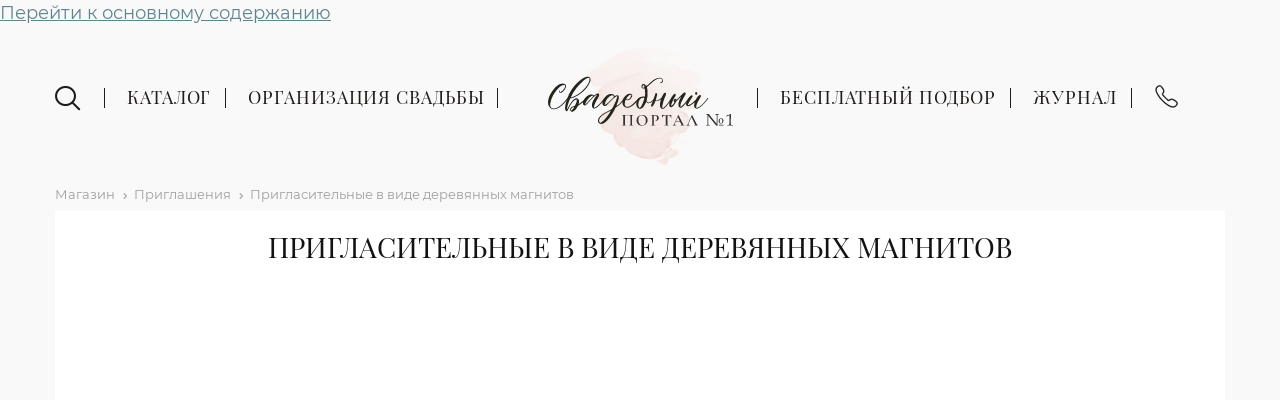

--- FILE ---
content_type: text/html; charset=utf-8
request_url: https://1portal.ru/articles/priglasitelnye-v-vide-derevyannyh-magnitov
body_size: 27537
content:
<!DOCTYPE html PUBLIC "-//W3C//DTD XHTML+RDFa 1.0//EN"
  "http://www.w3.org/MarkUp/DTD/xhtml-rdfa-1.dtd">

<html xmlns="http://www.w3.org/1999/xhtml" xml:lang="ru" version="XHTML+RDFa 1.0" dir="ltr"
  xmlns:og="http://ogp.me/ns#"
  xmlns:article="http://ogp.me/ns/article#"
  xmlns:book="http://ogp.me/ns/book#"
  xmlns:profile="http://ogp.me/ns/profile#"
  xmlns:video="http://ogp.me/ns/video#"
  xmlns:product="http://ogp.me/ns/product#"
  xmlns:content="http://purl.org/rss/1.0/modules/content/"
  xmlns:dc="http://purl.org/dc/terms/"
  xmlns:foaf="http://xmlns.com/foaf/0.1/"
  xmlns:rdfs="http://www.w3.org/2000/01/rdf-schema#"
  xmlns:sioc="http://rdfs.org/sioc/ns#"
  xmlns:sioct="http://rdfs.org/sioc/types#"
  xmlns:skos="http://www.w3.org/2004/02/skos/core#"
  xmlns:xsd="http://www.w3.org/2001/XMLSchema#">

<head profile="http://www.w3.org/1999/xhtml/vocab">

  <link href="/sites/all/themes/portal/js/jivosite/jivosite.css" rel="stylesheet">
  <script src="/sites/all/themes/portal/js/jivosite/jivosite.js" type="text/javascript"></script>

  <link rel="apple-touch-icon" sizes="180x180" href="/sites/default/files/favicons/apple-touch-icon.png">
  <link rel="icon" type="image/png" sizes="32x32" href="/sites/default/files/favicons/favicon-32x32.png">
  <link rel="icon" type="image/png" sizes="16x16" href="/sites/default/files/favicons/favicon-16x16.png">
  <link rel="mask-icon" href="/sites/default/files/favicons/safari-pinned-tab.svg" color="#000000">

  <link rel="preconnect" href="https://fonts.googleapis.com">
  <link rel="preconnect" href="https://fonts.gstatic.com" crossorigin>
  <link href="https://fonts.googleapis.com/css2?family=Akatab:wght@400;500;600;700;800;900&display=swap" rel="stylesheet">
  
  <meta name="msapplication-TileColor" content="#da532c">
  <meta name="theme-color" content="#ffffff">

  <!--[if IE]><![endif]-->
<meta http-equiv="Content-Type" content="text/html; charset=utf-8" />
<link rel="shortcut icon" href="https://1portal.ru/sites/default/files/favicon.svg" type="image/svg+xml" />
<meta name="description" content="Пригласительные в виде деревянных магнитов: планирование свадьбы с 1portal.ru. Самые свежие и актуальные идеи для свадьбы в Москве. Каталог с проверенными площадками и свадебными специалистами." />
<link rel="canonical" href="https://1portal.ru/articles/priglasitelnye-v-vide-derevyannyh-magnitov" />
<meta property="og:site_name" content="Свадебный портал №1" />
<meta property="og:url" content="https://1portal.ru/articles/priglasitelnye-v-vide-derevyannyh-magnitov" />
<meta property="og:title" content="Пригласительные в виде деревянных магнитов" />
<meta property="og:updated_time" content="2025-05-26T16:22:53+03:00" />
<meta property="og:image" content="https://1portal.ru/sites/default/files/content/articles/oblozka.jpg" />
<meta property="og:image:url" content="https://1portal.ru/sites/default/files/content/articles/oblozka.jpg" />
<meta property="article:published_time" content="2017-08-22T21:38:46+03:00" />
<meta property="article:modified_time" content="2025-05-26T16:22:53+03:00" />

    <title>Пригласительные в виде деревянных магнитов | Свадебный портал №1</title>
  <style type="text/css" media="all">
@import url("/modules/system/system.base.css?t9honh");
@import url("/modules/system/system.menus.css?t9honh");
@import url("/modules/system/system.messages.css?t9honh");
@import url("/modules/system/system.theme.css?t9honh");
</style>
<style type="text/css" media="all">
@import url("/sites/all/modules/jquery_update/replace/ui/themes/base/minified/jquery.ui.core.min.css?t9honh");
@import url("/sites/all/modules/jquery_update/replace/ui/themes/base/minified/jquery.ui.theme.min.css?t9honh");
@import url("/sites/all/modules/jquery_update/replace/ui/themes/base/minified/jquery.ui.accordion.min.css?t9honh");
@import url("/sites/all/modules/blazy/css/blazy.css?t9honh");
@import url("/sites/all/modules/blazy/css/components/blazy.filter.css?t9honh");
@import url("/sites/all/modules/blazy/css/components/blazy.ratio.css?t9honh");
@import url("/sites/all/modules/blazy/css/components/blazy.loading.css?t9honh");
</style>
<style type="text/css" media="all">
@import url("/sites/all/modules/colorbox_node/colorbox_node.css?t9honh");
@import url("/modules/comment/comment.css?t9honh");
@import url("/modules/field/theme/field.css?t9honh");
@import url("/sites/all/modules/geofield_ymap/geofield_ymap.css?t9honh");
@import url("/modules/node/node.css?t9honh");
@import url("/sites/all/modules/picture/picture_wysiwyg.css?t9honh");
@import url("/modules/search/search.css?t9honh");
@import url("/modules/user/user.css?t9honh");
@import url("/sites/all/modules/views_filters_summary/views_exposed_filters_summary.css?t9honh");
@import url("/sites/all/modules/extlink/extlink.css?t9honh");
@import url("/sites/all/modules/lazyloader/lazyloader.css?t9honh");
@import url("/sites/all/modules/back_to_top/css/back_to_top.css?t9honh");
@import url("/sites/all/modules/ckeditor/css/ckeditor.css?t9honh");
</style>
<style type="text/css" media="all">
@import url("/sites/all/modules/colorbox/styles/default/colorbox_style.css?t9honh");
@import url("/sites/all/modules/ctools/css/ctools.css?t9honh");
@import url("/sites/all/modules/dhtml_menu/dhtml_menu.css?t9honh");
@import url("/sites/all/libraries/jgrowl/jquery.jgrowl.min.css?t9honh");
@import url("/sites/all/modules/nicemessages/css/nicemessages_positions.css?t9honh");
@import url("/sites/all/modules/nicemessages/css/nicemessages_drupal.css?t9honh");
@import url("/sites/all/modules/nicemessages/css/shadows.css?t9honh");
@import url("/sites/all/modules/panels/css/panels.css?t9honh");
@import url("/sites/all/modules/dlike/dlike.css?t9honh");
@import url("/sites/all/modules/colorbox_swipe/colorbox_swipe.css?t9honh");
@import url("/sites/all/themes/portal/css/restaurants_catalog_mobile_menu.css?t9honh");
@import url("/sites/all/modules/npop/css/animations.css?t9honh");
@import url("/sites/all/themes/portal/css/seven_issue.css?t9honh");
@import url("/sites/all/libraries/togglemenu/jquery.togglemenu.css?t9honh");
</style>
<style type="text/css" media="all">
@import url("/sites/all/themes/portal/../../libraries/simplebar/simplebar.css?t9honh");
@import url("/sites/all/themes/portal/3dparty/chosen.min.css?t9honh");
@import url("/sites/all/themes/portal/3dparty/ilightbox/css/ilightbox.css?t9honh");
@import url("/sites/all/themes/portal/css/jquery.selectBox.css?t9honh");
@import url("/sites/all/themes/portal/css/fonts.css?t9honh");
@import url("/sites/all/themes/portal/css/html.css?t9honh");
@import url("/sites/all/themes/portal/css/style.css?t9honh");
@import url("/sites/all/themes/portal/css/layout.css?t9honh");
@import url("/sites/all/themes/portal/css/blocks.css?t9honh");
@import url("/sites/all/themes/portal/css/views.css?t9honh");
@import url("/sites/all/themes/portal/js/slick/slick.css?t9honh");
@import url("/sites/all/themes/portal/js/slick/slick-theme.css?t9honh");
@import url("/sites/all/themes/portal/fonts/Tahoma/Tahoma.css?t9honh");
@import url("/sites/all/themes/portal/fonts/Roboto/stylesheet.css?t9honh");
@import url("/sites/all/themes/portal/fonts/1portal/font-style.css?t9honh");
@import url("/sites/all/themes/portal/fonts/Montserrat/Montserrat.css?t9honh");
@import url("/sites/all/themes/portal/fonts/PlayfairDisplay/PlayfairDisplay.css?t9honh");
@import url("/sites/all/themes/portal/fonts/AlayaRozaDemo/AlayaRozaDemo.css?t9honh");
@import url("/sites/all/themes/portal/css/catalog.css?t9honh");
@import url("/sites/all/themes/portal/css/responsive.css?t9honh");
@import url("/sites/all/themes/portal/css/navigation.css?t9honh");
@import url("/sites/all/themes/portal/css/custom_webform.css?t9honh");
@import url("/sites/all/themes/portal/css/specialists-chose.css?t9honh");
</style>
  <script type="text/javascript" src="//code.jquery.com/jquery-1.8.3.min.js"></script>
<script type="text/javascript">
<!--//--><![CDATA[//><!--
window.jQuery || document.write("<script src='/sites/all/modules/jquery_update/replace/jquery/1.8/jquery.min.js'>\x3C/script>")
//--><!]]>
</script>
<script type="text/javascript" src="/misc/jquery-extend-3.4.0.js?v=1.8.3"></script>
<script type="text/javascript" src="/misc/jquery-html-prefilter-3.5.0-backport.js?v=1.8.3"></script>
<script type="text/javascript" src="/misc/jquery.once.js?v=1.2"></script>
<script type="text/javascript" src="/misc/drupal.js?t9honh"></script>
<script type="text/javascript" src="//code.jquery.com/ui/1.10.2/jquery-ui.min.js"></script>
<script type="text/javascript">
<!--//--><![CDATA[//><!--
window.jQuery.ui || document.write("<script src='/sites/all/modules/jquery_update/replace/ui/ui/minified/jquery-ui.min.js'>\x3C/script>")
//--><!]]>
</script>
<script type="text/javascript" src="/sites/all/libraries/blazy/blazy.min.js?v=7.x-1.3"></script>
<script type="text/javascript" src="/sites/all/modules/blazy/js/dblazy.min.js?v=7.x-1.3"></script>
<script type="text/javascript" src="/sites/all/modules/blazy/js/bio.min.js?v=7.x-1.3"></script>
<script type="text/javascript" src="/sites/all/modules/blazy/js/bio.media.min.js?v=7.x-1.3"></script>
<script type="text/javascript" src="/sites/all/modules/blazy/js/blazy.load.min.js?v=7.x-1.3"></script>
<script type="text/javascript" src="/misc/form-single-submit.js?v=7.102"></script>
<script type="text/javascript" src="/misc/ajax.js?v=7.102"></script>
<script type="text/javascript" src="/sites/all/modules/jquery_update/js/jquery_update.js?v=0.0.1"></script>
<script type="text/javascript">
<!--//--><![CDATA[//><!--
document.createElement( "picture" );
//--><!]]>
</script>
<script type="text/javascript" src="/sites/all/modules/back_to_top/js/back_to_top.js?t9honh"></script>
<script type="text/javascript" src="/sites/all/modules/extlink/extlink.js?t9honh"></script>
<script type="text/javascript" src="/sites/default/files/languages/ru_UHnZhaW2-B05Y6RsCFhLeuYFVvf6p_kNoUKYVE7XqJ4.js?t9honh"></script>
<script type="text/javascript" src="/sites/all/libraries/colorbox/jquery.colorbox-min.js?t9honh"></script>
<script type="text/javascript" src="/sites/all/modules/colorbox/js/colorbox.js?t9honh"></script>
<script type="text/javascript" src="/sites/all/modules/colorbox/styles/default/colorbox_style.js?t9honh"></script>
<script type="text/javascript" src="/sites/all/modules/colorbox/js/colorbox_load.js?t9honh"></script>
<script type="text/javascript" src="/sites/all/modules/colorbox/js/colorbox_inline.js?t9honh"></script>
<script type="text/javascript" src="/sites/all/modules/dhtml_menu/dhtml_menu.js?t9honh"></script>
<script type="text/javascript" src="/sites/all/libraries/jgrowl/jquery.jgrowl.min.js?t9honh"></script>
<script type="text/javascript" src="/sites/all/modules/nicemessages/js/nicemessages.js?t9honh"></script>
<script type="text/javascript" src="/sites/all/modules/custom/tel_btn/js/tel_btn.js?t9honh"></script>
<script type="text/javascript" src="/sites/all/modules/dlike/dlike.js?t9honh"></script>
<script type="text/javascript" src="/sites/all/modules/geofield_ymap/js/geofield_ymap_loader.js?t9honh"></script>
<script type="text/javascript" src="/sites/all/modules/form_placeholder/form_placeholder.js?t9honh"></script>
<script type="text/javascript" src="/sites/all/modules/field_group/field_group.js?t9honh"></script>
<script type="text/javascript" src="/sites/all/modules/lazyloader/lazyloader.js?t9honh"></script>
<script type="text/javascript" src="/sites/all/libraries/echo/dist/echo.min.js?t9honh"></script>
<script type="text/javascript" src="/sites/all/themes/portal/js/restaurants_catalog_mobile_menu.js?t9honh"></script>
<script type="text/javascript" src="/misc/progress.js?v=7.102"></script>
<script type="text/javascript" src="/sites/all/modules/npop/js/npop.js?t9honh"></script>
<script type="text/javascript" src="/sites/all/modules/npop/js/npop-ajax.js?t9honh"></script>
<script type="text/javascript" src="/misc/jquery.cookie.js?t9honh"></script>
<script type="text/javascript" src="/sites/all/modules/togglemenu/js/togglemenu.js?t9honh"></script>
<script type="text/javascript" src="/sites/all/libraries/togglemenu/jquery.togglemenu.js?t9honh"></script>
<script type="text/javascript" src="/sites/all/modules/colorbox_node/colorbox_node.js?t9honh"></script>
<script type="text/javascript" src="/sites/all/themes/portal/js/jquery.ui.touch-punch/jquery.ui.touch-punch.js?t9honh"></script>
<script type="text/javascript" src="/sites/all/themes/portal/../../libraries/simplebar/simplebar.js?t9honh"></script>
<script type="text/javascript" src="/sites/all/themes/portal/js/jquery.inputmask.min.js?t9honh"></script>
<script type="text/javascript" src="/sites/all/themes/portal/3dparty/chosen.jquery.min.js?t9honh"></script>
<script type="text/javascript" src="/sites/all/themes/portal/3dparty/ilightbox/js/ilightbox.js?t9honh"></script>
<script type="text/javascript" src="/sites/all/themes/portal/js/readmore/readmore.min.js?t9honh"></script>
<script type="text/javascript" src="/sites/all/themes/portal/js/radio.js?t9honh"></script>
<script type="text/javascript" src="/sites/all/themes/portal/js/jquery.selectBox.js?t9honh"></script>
<script type="text/javascript" src="/sites/all/themes/portal/js/slick/slick.min.js?t9honh"></script>
<script type="text/javascript" src="/sites/all/themes/portal/js/script.js?t9honh"></script>
<script type="text/javascript" src="/sites/all/themes/portal/js/1portal.js?t9honh"></script>
<script type="text/javascript" src="/sites/all/themes/portal/js/goals.js?t9honh"></script>
<script type="text/javascript" src="/sites/all/themes/portal/js/jquery.autopager-1.0.0.js?t9honh"></script>
<script type="text/javascript" src="/sites/all/themes/portal/js/specialists-chose.js?t9honh"></script>
<script type="text/javascript">
<!--//--><![CDATA[//><!--
jQuery.extend(Drupal.settings, {"basePath":"\/","pathPrefix":"","setHasJsCookie":0,"ajaxPageState":{"theme":"portal","theme_token":"CrmTMFeXw9-2LwVv-YrzCqrAjlLWbn9DyBjYw3NW6l8","jquery_version":"1.8","css":{"modules\/system\/system.base.css":1,"modules\/system\/system.menus.css":1,"modules\/system\/system.messages.css":1,"modules\/system\/system.theme.css":1,"misc\/ui\/jquery.ui.core.css":1,"misc\/ui\/jquery.ui.theme.css":1,"misc\/ui\/jquery.ui.accordion.css":1,"sites\/all\/modules\/blazy\/css\/blazy.css":1,"sites\/all\/modules\/blazy\/css\/components\/blazy.filter.css":1,"sites\/all\/modules\/blazy\/css\/components\/blazy.ratio.css":1,"sites\/all\/modules\/blazy\/css\/components\/blazy.loading.css":1,"sites\/all\/modules\/colorbox_node\/colorbox_node.css":1,"modules\/comment\/comment.css":1,"modules\/field\/theme\/field.css":1,"sites\/all\/modules\/geofield_ymap\/geofield_ymap.css":1,"modules\/node\/node.css":1,"sites\/all\/modules\/picture\/picture_wysiwyg.css":1,"modules\/search\/search.css":1,"modules\/user\/user.css":1,"sites\/all\/modules\/views_filters_summary\/views_exposed_filters_summary.css":1,"sites\/all\/modules\/extlink\/extlink.css":1,"sites\/all\/modules\/views\/css\/views.css":1,"sites\/all\/modules\/lazyloader\/lazyloader.css":1,"sites\/all\/modules\/back_to_top\/css\/back_to_top.css":1,"sites\/all\/modules\/ckeditor\/css\/ckeditor.css":1,"sites\/all\/modules\/colorbox\/styles\/default\/colorbox_style.css":1,"sites\/all\/modules\/ctools\/css\/ctools.css":1,"sites\/all\/modules\/dhtml_menu\/dhtml_menu.css":1,"sites\/all\/libraries\/jgrowl\/jquery.jgrowl.min.css":1,"sites\/all\/modules\/nicemessages\/css\/nicemessages_positions.css":1,"sites\/all\/modules\/nicemessages\/css\/nicemessages_drupal.css":1,"sites\/all\/modules\/nicemessages\/css\/shadows.css":1,"sites\/all\/modules\/panels\/css\/panels.css":1,"sites\/all\/modules\/dlike\/dlike.css":1,"sites\/all\/modules\/colorbox_swipe\/colorbox_swipe.css":1,"sites\/all\/themes\/portal\/css\/restaurants_catalog_mobile_menu.css":1,"sites\/all\/modules\/npop\/css\/animations.css":1,"sites\/all\/themes\/portal\/css\/seven_issue.css":1,"sites\/all\/libraries\/togglemenu\/jquery.togglemenu.css":1,"sites\/all\/themes\/portal\/..\/..\/libraries\/simplebar\/simplebar.css":1,"sites\/all\/themes\/portal\/3dparty\/chosen.min.css":1,"sites\/all\/themes\/portal\/3dparty\/ilightbox\/css\/ilightbox.css":1,"sites\/all\/themes\/portal\/css\/jquery.selectBox.css":1,"sites\/all\/themes\/portal\/css\/fonts\/MyriadPro\/MyriadPro.css":1,"sites\/all\/themes\/portal\/css\/fonts.css":1,"sites\/all\/themes\/portal\/css\/html.css":1,"sites\/all\/themes\/portal\/css\/style.css":1,"sites\/all\/themes\/portal\/css\/layout.css":1,"sites\/all\/themes\/portal\/css\/blocks.css":1,"sites\/all\/themes\/portal\/css\/views.css":1,"sites\/all\/themes\/portal\/js\/slick\/slick.css":1,"sites\/all\/themes\/portal\/js\/slick\/slick-theme.css":1,"sites\/all\/themes\/portal\/fonts\/Noto-Serif\/stylesheet.css":1,"sites\/all\/themes\/portal\/fonts\/Tahoma\/Tahoma.css":1,"sites\/all\/themes\/portal\/fonts\/Roboto\/stylesheet.css":1,"sites\/all\/themes\/portal\/fonts\/1portal\/font-style.css":1,"sites\/all\/themes\/portal\/fonts\/Montserrat\/Montserrat.css":1,"sites\/all\/themes\/portal\/fonts\/PlayfairDisplay\/PlayfairDisplay.css":1,"sites\/all\/themes\/portal\/fonts\/AlayaRozaDemo\/AlayaRozaDemo.css":1,"sites\/all\/themes\/portal\/css\/catalog.css":1,"sites\/all\/themes\/portal\/css\/responsive.css":1,"sites\/all\/themes\/portal\/css\/navigation.css":1,"sites\/all\/themes\/portal\/css\/custom_webform.css":1,"sites\/all\/themes\/portal\/css\/specialists-chose.css":1},"js":{"sites\/all\/modules\/picture\/picturefill2\/picturefill.min.js":1,"sites\/all\/modules\/picture\/picture.min.js":1,"sites\/all\/libraries\/jquery.event.move\/js\/jquery.event.move.js":1,"sites\/all\/libraries\/jquery.event.swipe\/js\/jquery.event.swipe.js":1,"sites\/all\/modules\/colorbox_swipe\/colorbox_swipe.js":1,"\/\/code.jquery.com\/jquery-1.8.3.min.js":1,"misc\/jquery-extend-3.4.0.js":1,"misc\/jquery-html-prefilter-3.5.0-backport.js":1,"misc\/jquery.once.js":1,"misc\/drupal.js":1,"\/\/code.jquery.com\/ui\/1.10.2\/jquery-ui.min.js":1,"sites\/all\/libraries\/blazy\/blazy.min.js":1,"sites\/all\/modules\/blazy\/js\/dblazy.min.js":1,"sites\/all\/modules\/blazy\/js\/bio.min.js":1,"sites\/all\/modules\/blazy\/js\/bio.media.min.js":1,"sites\/all\/modules\/blazy\/js\/blazy.load.min.js":1,"misc\/form-single-submit.js":1,"misc\/ajax.js":1,"sites\/all\/modules\/jquery_update\/js\/jquery_update.js":1,"sites\/all\/modules\/back_to_top\/js\/back_to_top.js":1,"sites\/all\/modules\/extlink\/extlink.js":1,"public:\/\/languages\/ru_UHnZhaW2-B05Y6RsCFhLeuYFVvf6p_kNoUKYVE7XqJ4.js":1,"sites\/all\/libraries\/colorbox\/jquery.colorbox-min.js":1,"sites\/all\/modules\/colorbox\/js\/colorbox.js":1,"sites\/all\/modules\/colorbox\/styles\/default\/colorbox_style.js":1,"sites\/all\/modules\/colorbox\/js\/colorbox_load.js":1,"sites\/all\/modules\/colorbox\/js\/colorbox_inline.js":1,"sites\/all\/modules\/dhtml_menu\/dhtml_menu.js":1,"sites\/all\/libraries\/jgrowl\/jquery.jgrowl.min.js":1,"sites\/all\/modules\/nicemessages\/js\/nicemessages.js":1,"sites\/all\/modules\/custom\/tel_btn\/js\/tel_btn.js":1,"sites\/all\/modules\/dlike\/dlike.js":1,"sites\/all\/modules\/geofield_ymap\/js\/geofield_ymap_loader.js":1,"sites\/all\/modules\/form_placeholder\/form_placeholder.js":1,"sites\/all\/modules\/field_group\/field_group.js":1,"sites\/all\/modules\/lazyloader\/lazyloader.js":1,"sites\/all\/libraries\/echo\/dist\/echo.min.js":1,"sites\/all\/themes\/portal\/js\/restaurants_catalog_mobile_menu.js":1,"misc\/progress.js":1,"sites\/all\/modules\/npop\/js\/npop.js":1,"sites\/all\/modules\/npop\/js\/npop-ajax.js":1,"misc\/jquery.cookie.js":1,"sites\/all\/modules\/togglemenu\/js\/togglemenu.js":1,"sites\/all\/libraries\/togglemenu\/jquery.togglemenu.js":1,"sites\/all\/modules\/colorbox_node\/colorbox_node.js":1,"sites\/all\/themes\/portal\/js\/jquery.ui.touch-punch\/jquery.ui.touch-punch.js":1,"sites\/all\/themes\/portal\/..\/..\/libraries\/simplebar\/simplebar.js":1,"sites\/all\/themes\/portal\/js\/jquery.inputmask.min.js":1,"sites\/all\/themes\/portal\/3dparty\/chosen.jquery.min.js":1,"sites\/all\/themes\/portal\/3dparty\/ilightbox\/js\/ilightbox.js":1,"sites\/all\/themes\/portal\/js\/readmore\/readmore.min.js":1,"sites\/all\/themes\/portal\/js\/radio.js":1,"sites\/all\/themes\/portal\/js\/jquery.selectBox.js":1,"sites\/all\/themes\/portal\/js\/slick\/slick.min.js":1,"sites\/all\/themes\/portal\/js\/script.js":1,"sites\/all\/themes\/portal\/js\/1portal.js":1,"sites\/all\/themes\/portal\/js\/goals.js":1,"sites\/all\/themes\/portal\/js\/jquery.autopager-1.0.0.js":1,"sites\/all\/themes\/portal\/js\/specialists-chose.js":1}},"colorbox":{"transition":"elastic","speed":"350","opacity":"0.85","slideshow":false,"slideshowAuto":true,"slideshowSpeed":"2500","slideshowStart":"start slideshow","slideshowStop":"stop slideshow","current":"{current} of {total}","previous":"\u00ab Prev","next":"Next \u00bb","close":"Close","overlayClose":true,"returnFocus":true,"maxWidth":"98%","maxHeight":"98%","initialWidth":"100%","initialHeight":"250","fixed":true,"scrolling":true,"mobiledetect":false,"mobiledevicewidth":"480px","file_public_path":"\/sites\/default\/files","specificPagesDefaultValue":"admin*\nimagebrowser*\nimg_assist*\nimce*\nnode\/add\/*\nnode\/*\/edit\nprint\/*\nprintpdf\/*\nsystem\/ajax\nsystem\/ajax\/*"},"dhtmlMenu":{"nav":"none","animation":{"effects":{"height":"height","width":0,"opacity":0},"speed":"100"},"effects":{"siblings":"close-same-tree","children":"none","remember":"0"},"filter":{"type":"whitelist","list":{"menu-clone-articles-menu":"menu-clone-articles-menu","menu-menu-services":"menu-menu-services","devel":0,"main-menu":0,"management":0,"menu-articles-menu":0,"menu-articles-menu-general":0,"menu-articlesmenu":0,"menu-drop-by-our-sites":0,"menu-exmenu":0,"menu-info":0,"menu-site-map":0,"menu-social":0,"menu-test-menu":0,"navigation":0,"shortcut-set-1":0,"user-menu":0}}},"better_exposed_filters":{"views":{"flag_bookmarks":{"displays":{"attachment_1":{"filters":[]}}}}},"back_to_top":{"back_to_top_button_trigger":"100","back_to_top_button_text":"Back to top","#attached":{"library":[["system","ui"]]}},"geofieldYmap":{"modulePath":"\/sites\/all\/modules\/geofield_ymap","presetsPath":"","objectPreset":"islands#blueStretchyIcon","apiKey":"c264bcda-e303-4ae3-bc9c-36b11295112a"},"extlink":{"extTarget":"_blank","extClass":0,"extLabel":"(\u0432\u043d\u0435\u0448\u043d\u044f\u044f \u0441\u0441\u044b\u043b\u043a\u0430)","extImgClass":0,"extIconPlacement":"append","extSubdomains":1,"extExclude":"","extInclude":"","extCssExclude":"","extCssExplicit":"","extAlert":0,"extAlertText":"This link will take you to an external web site.","mailtoClass":0,"mailtoLabel":"(\u0441\u0441\u044b\u043b\u043a\u0430 \u0434\u043b\u044f \u043e\u0442\u043f\u0440\u0430\u0432\u043a\u0438 email)"},"nicemessages":{"position":"top-right","items":[]},"form_placeholder":{"fallback_support":false,"include":"#block-formblock-feedback *,#block-formblock-feedback-expert *,#block-formblock-feedback-platform *,#comment-form *,#block-formblock-feedback-wplanner *","exclude":"","required_indicator":"remove"},"urlIsAjaxTrusted":{"\/articles\/priglasitelnye-v-vide-derevyannyh-magnitov":true},"field_group":{"div":"full"},"lazyloader":{"throttle":"0","offset":"500","debounce":1,"unload":0,"icon":"","offsetX":0,"offsetY":0},"npop_overlay_close":true,"custom_contacts":{"whatsapp":"+79993337492","mail":"zakaz1portal@gmail.com","webform":"1685"},"colorbox_node":{"width":"600px","height":"600px"},"blazy":{"loadInvisible":false,"offset":100,"saveViewportOffsetDelay":50,"validateDelay":25,"container":""},"blazyIo":{"enabled":false,"disconnect":false,"rootMargin":"0px","threshold":[0]},"togglemenu":{"selector":".block-menu .content \u003E ul.menu","breakpoint":"945","title":"\u041c\u0435\u043d\u044e","burger":"","burgerParent":"#logo"},"togglemenuSelector":".page-responsive .header-menu__wrapper"});
//--><!]]>
</script>
  <script type="text/javascript">
    function getSelectionHtml() {
      var html = "";
      if (typeof window.getSelection != "undefined") {
        var sel = window.getSelection();
        if (sel.rangeCount) {
          var container = document.createElement("div");
          for (var i = 0, len = sel.rangeCount; i < len; ++i) {
            container.appendChild(sel.getRangeAt(i).cloneContents());
          }
          html = container.innerHTML;
        }
      } else if (typeof document.selection != "undefined") {
        if (document.selection.type == "Text") {
          html = document.selection.createRange().htmlText;
        }
      }
      return html;
    }

        function addLink() {
      var body_element = document.getElementsByTagName('body')[0];
      var selection;
      selection = getSelectionHtml();
      var pagelink = "<br> Скопировано с сайта 1portal.ru: <a href='"+document.location.href+"'>"+document.location.href+"</a>"; // В этой строке поменяйте текст на свой
      var copytext = selection + pagelink;
      var newdiv = document.createElement('div');
      newdiv.style.position='absolute';
      newdiv.style.left='-99999px';
      body_element.appendChild(newdiv);
      newdiv.innerHTML = copytext;
      window.getSelection().selectAllChildren(newdiv);
      window.setTimeout(function() {
        body_element.removeChild(newdiv);
      },0);
    }

    document.oncopy = addLink;
    </script>

<script type="text/javascript">!function(){var t=document.createElement("script");t.type="text/javascript",t.async=!0,t.src="https://vk.com/js/api/openapi.js?160",t.onload=function(){VK.Retargeting.Init("VK-RTRG-313440-4Hd7N"),VK.Retargeting.Hit()},document.head.appendChild(t)}();</script><noscript><img src="https://vk.com/rtrg?p=VK-RTRG-313440-4Hd7N" style="position:fixed; left:-999px;" alt=""/></noscript>


  <meta name="viewport" content="width=device-width, initial-scale=1, maximum-scale=1, user-scalable=0">

  <meta name="format-detection" content="telephone=no">
  <meta name="yandex-verification" content="a6c44c10590fdbff" />

  <script type="text/javascript" async src="https://app.uiscom.ru/static/cs.min.js?k=DgPDZ52cKDwlOYV6mtgK8TGs5e2448o4"></script>
  <script src="/goals.js"></script>
<meta name="google-site-verification" content="w9IXU0oGV4zx_9sr3GXo0rehIqBlNUDvuiVBMbRufxU" />

<meta name="yandex-verification" content="aed7697f0eee4e39" />

<meta name="yandex-verification" content="3df2e5c15a0d88d4" />

<meta name="yandex-verification" content="a6f17c0281c23080" />
</head>
<body class="html not-front not-logged-in no-sidebars page-node page-node- page-node-614 node-type-article page-responsive page-responsive" >
  <div class="dark-bg"></div>
  <div id="skip-link">
    <a href="#main-content" class="element-invisible element-focusable">Перейти к основному содержанию</a>
  </div>
    

<div class="toggle-menu-top"></div>

  <div class="toggle-menu-bottom">
      <div class="region region-toggle-menu-bottom">
    <div id="block-block-38" class="block block-block" data-bid="497">

    
  <div class="content">
    <ul class="social-menu">
  <li class="social-menu__link"><a href="https://t.me/wed_1portal" target="_blank"><span class="icon-1portal-telegram"></span>telegram канал</a></li>
</ul>  </div>
</div>
  </div>
  </div>





<div class="header-menu">
  <div class="container">
    <div class="header-menu__wrapper">
      <div class="header-menu__left header-menu__column">
         
              <div class="region region-header-left">
    <div id="block-search-form" class="block block-search" data-bid="69">

  <span class="toggle-search icon-1portal-search-2"></span>

      
  <div class="content">
    <form autocomplete="off" action="/articles/priglasitelnye-v-vide-derevyannyh-magnitov" method="post" id="search-block-form" accept-charset="UTF-8"><div><div class="container-inline">
      <div class="element-invisible">Форма поиска</div>
    <div class="form-item form-type-textfield form-item-search-block-form">
  <label class="element-invisible" for="edit-search-block-form--2">Поиск </label>
 <input title="Введите ключевые слова для поиска." placeholder="Что будем искать?" type="text" id="edit-search-block-form--2" name="search_block_form" value="" size="15" maxlength="128" class="form-text" />
</div>
<div class="form-actions form-wrapper" id="edit-actions"><input id="form-search-submit" type="submit" name="op" value="Поиск" class="form-submit" /></div><input type="hidden" name="form_build_id" value="form-81vTfZmDi-DikmuREQ7qj7eiBNdGWkzhG2oYypbrAO8" />
<input type="hidden" name="form_id" value="search_block_form" />
</div>
</div></form>  </div>
</div>
<div id="block-menu-menu-main-menu-left" class="block block-menu" data-bid="427">

    
  <div class="content">
    <ul class="menu"><li class="first expanded term"><a href="/ploshchadki">Каталог</a><ul class="menu"><li class="first leaf term"><a href="/ploshchadki">Площадки</a></li>
<li class="leaf term"><a href="/service/organizator">Организаторы</a></li>
<li class="leaf term"><a href="/service/show">Ведущие</a></li>
<li class="leaf term"><a href="/service/foto">Фотографы</a></li>
<li class="leaf term"><a href="/service/video">Видеографы</a></li>
<li class="leaf term"><a href="/service/decorators">Оформление и декор</a></li>
<li class="leaf term"><a href="/service/musical-groups">Кавер-группы</a></li>
<li class="last leaf term"><a href="/service/catering">Кейтеринг</a></li>
</ul></li>
<li class="last leaf landing"><a href="/organizaciya-svadby">Организация свадьбы</a></li>
</ul>  </div>
</div>
  </div>
              </div><!-- /.header-menu__left -->
      <div class="header-menu__center">
                  <div id="logo">
                          <a href="/"><img src="https://1portal.ru/sites/all/themes/portal/logo-vector.svg" /></a>
                      </div>
              
      </div> <!-- /.header-menu__center -->
      <div class="header-menu__right header-menu__column">
        <div id="navigation">
           
              <div class="region region-navigation">
    <div id="block-system-main-menu" class="block block-system block-menu" data-bid="77">

    
  <div class="content">
    <ul class="menu"><li class="first expanded term"><a href="/podbor-ploshchadki">Бесплатный подбор</a><ul class="menu"><li class="first leaf term"><a href="/podbor-ploshchadki">Подбор площадки</a></li>
<li class="leaf page"><a href="/podbor-specialistov">Подбор специалистов</a></li>
<li class="last leaf term"><a href="/feedbacks">Отзывы</a></li>
</ul></li>
<li class="expanded active-trail term"><a href="/articles" class="wide active-trail">Журнал</a><ul class="menu"><li class="first leaf term"><a href="/articles/view/podgotovka-k-svadbe">Подготовка к свадьбе</a></li>
<li class="leaf term"><a href="/articles/view/zhenih">Образ жениха</a></li>
<li class="leaf term"><a href="/articles/view/stil-svadby">Стиль свадьбы</a></li>
<li class="leaf term"><a href="/articles/view/nevesta">Образ невесты</a></li>
<li class="leaf term"><a href="/articles/view/vyezdnaya-registraciya">Выездная регистрация</a></li>
<li class="leaf term"><a href="/articles/view/druzya">Гости на свадьбе</a></li>
<li class="leaf term"><a href="/articles/view/scenariy-i-programma">Программа свадьбы</a></li>
<li class="leaf term"><a href="/articles/view/svadebnoe-puteshestvie">Свадебное путешествие</a></li>
<li class="leaf term"><a href="/articles/view/progulka">Фотосъемка и видеосъемка</a></li>
<li class="leaf term"><a href="/articles/view/specialistam">Специалистам</a></li>
<li class="leaf term"><a href="/articles/view/sobitiya">События</a></li>
<li class="last leaf term"><a href="/magazin">Магазин</a></li>
</ul></li>
<li class="last leaf menu-item-contacts webform"><a href="/contact">Контакты</a></li>
</ul>  </div>
</div>
  </div>
                      
                  </div> <!-- /#navigation -->
      </div> <!-- /.header-menu__right -->
    </div>
  </div>
</div>


  <div id="tabs-wrapper" class="clearfix">
      </div>
  
<div id="main-wrapper" class="container"><div id="main" class="insides clearfix">
  <div id="center">
    <a id="main-content"></a>

    <div id="central-section">
      
       

                  
      
      <div class="clearfix">
           
        <div class="mapage">
         
                      <div class="breadcrumb"><span class="inline odd first"><a href="/magazin">Магазин</a></span> <span class="delimiter"></span> <span class="inline even"><a href="https://1portal.ru/magazin/priglasheniya">Приглашения</a></span> <span class="delimiter"></span> <span class="inline odd last">Пригласительные в виде деревянных магнитов</span></div>                   
          <div class="mapage-wrapper">
                                      
                            
                                  
                <h1 id="page-title">Пригласительные в виде деревянных магнитов</h1>
                
                                 
              
                              
                                         
              <div class="region region-content">
    <div id="block-system-main" class="block block-system" data-bid="76">

    
  <div class="content">
    <div id="node-614" class="node node-article view-mode-full clearfix" about="/articles/priglasitelnye-v-vide-derevyannyh-magnitov" typeof="sioc:Item foaf:Document">

  
      <span property="dc:title" content="Пригласительные в виде деревянных магнитов" class="rdf-meta element-hidden"></span><span property="sioc:num_replies" content="0" datatype="xsd:integer" class="rdf-meta element-hidden"></span>
  
  <div class="content">
    <div class="field field-name-field-image field-type-image field-label-hidden"><div class="field-items"><div class="field-item even" rel="og:image rdfs:seeAlso" resource="https://1portal.ru/sites/default/files/styles/article_main/public/content/articles/oblozka.jpg?itok=RnjOjha-"><img typeof="foaf:Image" data-echo="https://1portal.ru/sites/default/files/styles/article_main/public/content/articles/oblozka.jpg?itok=RnjOjha-" data-icon="" src="https://1portal.ru/sites/all/modules/lazyloader/image_placeholder.gif" width="1130" height="577" alt="" /><noscript><img typeof="foaf:Image" src="https://1portal.ru/sites/default/files/styles/article_main/public/content/articles/oblozka.jpg?itok=RnjOjha-" width="1130" height="577" alt="" /></noscript></div></div></div>
<div class="paragraphs-items paragraphs-items-field-article-components paragraphs-items-field-article-components-full paragraphs-items-full">
  <div class="field field-name-field-article-components field-type-paragraphs field-label-hidden"><div class="field-items"><div class="field-item even"><div class="entity entity-paragraphs-item paragraphs-item-form" about="" typeof="">
  <div class="content">
    <div class="field field-name-field-form-item field-type-blockreference field-label-hidden"><div class="field-items"><div class="field-item even"><div id="block-block-30" class="block block-block" data-bid="0">

    
  <div class="content">
     <!--// Убрать эту строку, если надо вернуть форму-->  </div>
</div></div></div></div>  </div>
</div>
</div><div class="field-item odd"><div class="entity entity-paragraphs-item paragraphs-item-text" about="" typeof="">
  <div class="content">
    <div class="field field-name-field-text-value field-type-text-long field-label-hidden"><div class="field-items"><div class="field-item even"><p>Подготовка гостей к Вашему торжественному мероприятию начинается с момента получения пригласительных. Традиционно они оформляются в виде открыток, а после вручения убираются приглашенными в дальний ящик, лишь изредка напоминая о себе. А ведь есть способ сделать из свадебных пригласительных приятный сюрприз, напоминающий о предстоящем событии и поднимающий настроение. Для этого достаточно исполнить Ваши пригласительные в виде деревянных магнитов.</p>
<p>Такие оригинальные приглашения должны подчеркивать Вашу индивидуальность, а также отражать стиль Вашей свадьбы. На магнитах, несущих роль пригласительных, обычно пишутся имена молодоженов и дата свадьбы, а уж вариантов их исполнения — огромное множество на любой вкус. Для оформления пригласительных в виде деревянных магнитов существует несколько оригинальных способов. Таким образом, его можно положить в конверт, а можно и прикрепить к специальному листочку, на котором будет расписана более детальная информация о Вашем торжестве (место проведения, время встречи и т.п.). Также можно шуточно написать: «Повесь меня на холодильник». Достойное и видное место для таких пригласительных наверняка найдется!</p>
<p>Какие же нестандартные варианты исполнения деревянных магнитов идеально подходят для приглашения на свадьбу? Об этом чуть ниже.</p>
</div></div></div>  </div>
</div>
</div><div class="field-item even"><div class="entity entity-paragraphs-item paragraphs-item-section-kollazh" about="" typeof="">
  <div class="section-line">
          <div class="section-line-heart"></div>
      </div>
  
  <div class="content">
      </div>
</div>
</div><div class="field-item odd"><div class="entity entity-paragraphs-item paragraphs-item-links" about="" typeof="">
  <div class="content">
    
<div class="paragraphs-items paragraphs-items-field-links-items paragraphs-items-field-links-items-full paragraphs-items-full">
  <div class="field field-name-field-links-items field-type-paragraphs field-label-hidden"><div class="field-items"><div class="field-item even"><div class="entity entity-paragraphs-item paragraphs-item-link" about="" typeof="">
  <div class="content">
    <a href="#">деревянные пригласительные</a>
  </div>
</div>
</div><div class="field-item odd"><div class="entity entity-paragraphs-item paragraphs-item-link active" about="" typeof="">
  <div class="content">
    <a href="/articles/priglasitelnye-v-vide-derevyannyh-magnitov">пригласительные в виде магнитов</a>
  </div>
</div>
</div><div class="field-item even"><div class="entity entity-paragraphs-item paragraphs-item-link" about="" typeof="">
  <div class="content">
    <a href="/articles/priglasheniya_rustic">приглашения из крафт бумаги</a>
  </div>
</div>
</div></div></div></div>
  </div>
</div>
</div><div class="field-item even"><div class="entity entity-paragraphs-item paragraphs-item-section-kollazh" about="" typeof="">
  <div class="section-line">
          <div class="section-line-heart"></div>
      </div>
  
  <div class="content">
    <div class="field field-name-field-section-kollazh-title field-type-text field-label-hidden"><div class="field-items"><div class="field-item even">Баночка варенья</div></div></div><div class="field field-name-field-section-kollazh-body field-type-text-long field-label-hidden"><div class="field-items"><div class="field-item even"><p>Весьма уместно на холодильнике Ваших друзей и родственников будет смотреться деревянный магнитик в виде баночки варенья, наполненной Вашей любовью.</p>
</div></div></div>  </div>
</div>
</div><div class="field-item odd"><div class="entity entity-paragraphs-item paragraphs-item-kollazh-row-three-sqr-photos" about="" typeof="">
  <div class="content">
    <div class="field field-name-field-kollazh-row-photos-3 field-type-image field-label-hidden"><div class="field-items"><div class="field-item even"><a href="https://1portal.ru/sites/default/files/priglashenie_banka_varenya.jpg" title="" class="colorbox" data-colorbox-gallery="gallery-all-TSOyuLa7mvQ" data-cbox-img-attrs="{&quot;title&quot;: &quot;&quot;, &quot;alt&quot;: &quot;&quot;}"><img typeof="foaf:Image" data-echo="https://1portal.ru/sites/default/files/styles/photo_type_6/public/priglashenie_banka_varenya.jpg?itok=S1E8Gb2U" data-icon="" src="https://1portal.ru/sites/all/modules/lazyloader/image_placeholder.gif" width="370" height="370" alt="" title="" /><noscript><img typeof="foaf:Image" src="https://1portal.ru/sites/default/files/styles/photo_type_6/public/priglashenie_banka_varenya.jpg?itok=S1E8Gb2U" width="370" height="370" alt="" title="" /></noscript></a></div><div class="field-item odd"><a href="https://1portal.ru/sites/default/files/priglashenie_banka_varenya_2.jpg" title="" class="colorbox" data-colorbox-gallery="gallery-all-TSOyuLa7mvQ" data-cbox-img-attrs="{&quot;title&quot;: &quot;&quot;, &quot;alt&quot;: &quot;&quot;}"><img typeof="foaf:Image" data-echo="https://1portal.ru/sites/default/files/styles/photo_type_6/public/priglashenie_banka_varenya_2.jpg?itok=OTaU3tk8" data-icon="" src="https://1portal.ru/sites/all/modules/lazyloader/image_placeholder.gif" width="370" height="370" alt="" title="" /><noscript><img typeof="foaf:Image" src="https://1portal.ru/sites/default/files/styles/photo_type_6/public/priglashenie_banka_varenya_2.jpg?itok=OTaU3tk8" width="370" height="370" alt="" title="" /></noscript></a></div><div class="field-item even"><a href="https://1portal.ru/sites/default/files/priglashenie_banka_varenya_3.jpg" title="" class="colorbox" data-colorbox-gallery="gallery-all-TSOyuLa7mvQ" data-cbox-img-attrs="{&quot;title&quot;: &quot;&quot;, &quot;alt&quot;: &quot;&quot;}"><img typeof="foaf:Image" data-echo="https://1portal.ru/sites/default/files/styles/photo_type_6/public/priglashenie_banka_varenya_3.jpg?itok=tTDGiLCW" data-icon="" src="https://1portal.ru/sites/all/modules/lazyloader/image_placeholder.gif" width="370" height="370" alt="" title="" /><noscript><img typeof="foaf:Image" src="https://1portal.ru/sites/default/files/styles/photo_type_6/public/priglashenie_banka_varenya_3.jpg?itok=tTDGiLCW" width="370" height="370" alt="" title="" /></noscript></a></div></div></div>  </div>
</div>
</div><div class="field-item even"><div class="entity entity-paragraphs-item paragraphs-item-kollazh-row-three-sqr-photos" about="" typeof="">
  <div class="content">
    <div class="field field-name-field-kollazh-row-photos-3 field-type-image field-label-hidden"><div class="field-items"><div class="field-item even"><a href="https://1portal.ru/sites/default/files/priglashenie_banka_varenya_4.jpg" title="" class="colorbox" data-colorbox-gallery="gallery-all-TSOyuLa7mvQ" data-cbox-img-attrs="{&quot;title&quot;: &quot;&quot;, &quot;alt&quot;: &quot;&quot;}"><img typeof="foaf:Image" data-echo="https://1portal.ru/sites/default/files/styles/photo_type_6/public/priglashenie_banka_varenya_4.jpg?itok=drUg4dob" data-icon="" src="https://1portal.ru/sites/all/modules/lazyloader/image_placeholder.gif" width="370" height="370" alt="" title="" /><noscript><img typeof="foaf:Image" src="https://1portal.ru/sites/default/files/styles/photo_type_6/public/priglashenie_banka_varenya_4.jpg?itok=drUg4dob" width="370" height="370" alt="" title="" /></noscript></a></div><div class="field-item odd"><a href="https://1portal.ru/sites/default/files/priglashenie_banka_varenya_5.jpg" title="" class="colorbox" data-colorbox-gallery="gallery-all-TSOyuLa7mvQ" data-cbox-img-attrs="{&quot;title&quot;: &quot;&quot;, &quot;alt&quot;: &quot;&quot;}"><img typeof="foaf:Image" data-echo="https://1portal.ru/sites/default/files/styles/photo_type_6/public/priglashenie_banka_varenya_5.jpg?itok=bY8sSdY4" data-icon="" src="https://1portal.ru/sites/all/modules/lazyloader/image_placeholder.gif" width="370" height="370" alt="" title="" /><noscript><img typeof="foaf:Image" src="https://1portal.ru/sites/default/files/styles/photo_type_6/public/priglashenie_banka_varenya_5.jpg?itok=bY8sSdY4" width="370" height="370" alt="" title="" /></noscript></a></div><div class="field-item even"><a href="https://1portal.ru/sites/default/files/priglashenie_banka_varenya_6.jpg" title="" class="colorbox" data-colorbox-gallery="gallery-all-TSOyuLa7mvQ" data-cbox-img-attrs="{&quot;title&quot;: &quot;&quot;, &quot;alt&quot;: &quot;&quot;}"><img typeof="foaf:Image" data-echo="https://1portal.ru/sites/default/files/styles/photo_type_6/public/priglashenie_banka_varenya_6.jpg?itok=juNBLg97" data-icon="" src="https://1portal.ru/sites/all/modules/lazyloader/image_placeholder.gif" width="370" height="370" alt="" title="" /><noscript><img typeof="foaf:Image" src="https://1portal.ru/sites/default/files/styles/photo_type_6/public/priglashenie_banka_varenya_6.jpg?itok=juNBLg97" width="370" height="370" alt="" title="" /></noscript></a></div></div></div>  </div>
</div>
</div><div class="field-item odd"><div class="entity entity-paragraphs-item paragraphs-item-section-kollazh" about="" typeof="">
  <div class="section-line">
          <div class="section-line-heart"></div>
      </div>
  
  <div class="content">
    <div class="field field-name-field-section-kollazh-title field-type-text field-label-hidden"><div class="field-items"><div class="field-item even">Ананас</div></div></div><div class="field field-name-field-section-kollazh-body field-type-text-long field-label-hidden"><div class="field-items"><div class="field-item even"><p>Внесите в дома Ваших близких немного экзотики и тропического тепла, вручив им пригласительные-магнитики в форме ананаса, на котором указана дата Вашего торжества и Ваши имена. Такие пригласительные окажутся как нельзя кстати, если Вы планируете организовать Ваше торжество в гавайском стиле.</p>
</div></div></div>  </div>
</div>
</div><div class="field-item even"><div class="entity entity-paragraphs-item paragraphs-item-kollazh-row-three-sqr-photos" about="" typeof="">
  <div class="content">
    <div class="field field-name-field-kollazh-row-photos-3 field-type-image field-label-hidden"><div class="field-items"><div class="field-item even"><a href="https://1portal.ru/sites/default/files/priglashenie_ananas.jpg" title="" class="colorbox" data-colorbox-gallery="gallery-all-TSOyuLa7mvQ" data-cbox-img-attrs="{&quot;title&quot;: &quot;&quot;, &quot;alt&quot;: &quot;&quot;}"><img typeof="foaf:Image" data-echo="https://1portal.ru/sites/default/files/styles/photo_type_6/public/priglashenie_ananas.jpg?itok=Ir7A5Cnq" data-icon="" src="https://1portal.ru/sites/all/modules/lazyloader/image_placeholder.gif" width="370" height="370" alt="" title="" /><noscript><img typeof="foaf:Image" src="https://1portal.ru/sites/default/files/styles/photo_type_6/public/priglashenie_ananas.jpg?itok=Ir7A5Cnq" width="370" height="370" alt="" title="" /></noscript></a></div><div class="field-item odd"><a href="https://1portal.ru/sites/default/files/priglashenie_ananas_2.jpg" title="" class="colorbox" data-colorbox-gallery="gallery-all-TSOyuLa7mvQ" data-cbox-img-attrs="{&quot;title&quot;: &quot;&quot;, &quot;alt&quot;: &quot;&quot;}"><img typeof="foaf:Image" data-echo="https://1portal.ru/sites/default/files/styles/photo_type_6/public/priglashenie_ananas_2.jpg?itok=gL5dOdIs" data-icon="" src="https://1portal.ru/sites/all/modules/lazyloader/image_placeholder.gif" width="370" height="370" alt="" title="" /><noscript><img typeof="foaf:Image" src="https://1portal.ru/sites/default/files/styles/photo_type_6/public/priglashenie_ananas_2.jpg?itok=gL5dOdIs" width="370" height="370" alt="" title="" /></noscript></a></div><div class="field-item even"><a href="https://1portal.ru/sites/default/files/priglashenie_ananas_3.jpg" title="" class="colorbox" data-colorbox-gallery="gallery-all-TSOyuLa7mvQ" data-cbox-img-attrs="{&quot;title&quot;: &quot;&quot;, &quot;alt&quot;: &quot;&quot;}"><img typeof="foaf:Image" data-echo="https://1portal.ru/sites/default/files/styles/photo_type_6/public/priglashenie_ananas_3.jpg?itok=0Cx18VIl" data-icon="" src="https://1portal.ru/sites/all/modules/lazyloader/image_placeholder.gif" width="370" height="370" alt="" title="" /><noscript><img typeof="foaf:Image" src="https://1portal.ru/sites/default/files/styles/photo_type_6/public/priglashenie_ananas_3.jpg?itok=0Cx18VIl" width="370" height="370" alt="" title="" /></noscript></a></div></div></div>  </div>
</div>
</div><div class="field-item odd"><div class="entity entity-paragraphs-item paragraphs-item-kollazh-row-three-sqr-photos" about="" typeof="">
  <div class="content">
    <div class="field field-name-field-kollazh-row-photos-3 field-type-image field-label-hidden"><div class="field-items"><div class="field-item even"><a href="https://1portal.ru/sites/default/files/priglashenie_ananas_4.jpg" title="" class="colorbox" data-colorbox-gallery="gallery-all-TSOyuLa7mvQ" data-cbox-img-attrs="{&quot;title&quot;: &quot;&quot;, &quot;alt&quot;: &quot;&quot;}"><img typeof="foaf:Image" data-echo="https://1portal.ru/sites/default/files/styles/photo_type_6/public/priglashenie_ananas_4.jpg?itok=PrNzdTHg" data-icon="" src="https://1portal.ru/sites/all/modules/lazyloader/image_placeholder.gif" width="370" height="370" alt="" title="" /><noscript><img typeof="foaf:Image" src="https://1portal.ru/sites/default/files/styles/photo_type_6/public/priglashenie_ananas_4.jpg?itok=PrNzdTHg" width="370" height="370" alt="" title="" /></noscript></a></div><div class="field-item odd"><a href="https://1portal.ru/sites/default/files/priglashenie_ananas_5.jpg" title="" class="colorbox" data-colorbox-gallery="gallery-all-TSOyuLa7mvQ" data-cbox-img-attrs="{&quot;title&quot;: &quot;&quot;, &quot;alt&quot;: &quot;&quot;}"><img typeof="foaf:Image" data-echo="https://1portal.ru/sites/default/files/styles/photo_type_6/public/priglashenie_ananas_5.jpg?itok=y3ZbgBav" data-icon="" src="https://1portal.ru/sites/all/modules/lazyloader/image_placeholder.gif" width="370" height="370" alt="" title="" /><noscript><img typeof="foaf:Image" src="https://1portal.ru/sites/default/files/styles/photo_type_6/public/priglashenie_ananas_5.jpg?itok=y3ZbgBav" width="370" height="370" alt="" title="" /></noscript></a></div><div class="field-item even"><a href="https://1portal.ru/sites/default/files/priglashenie_ananas_6.jpg" title="" class="colorbox" data-colorbox-gallery="gallery-all-TSOyuLa7mvQ" data-cbox-img-attrs="{&quot;title&quot;: &quot;&quot;, &quot;alt&quot;: &quot;&quot;}"><img typeof="foaf:Image" data-echo="https://1portal.ru/sites/default/files/styles/photo_type_6/public/priglashenie_ananas_6.jpg?itok=ysg-hqkg" data-icon="" src="https://1portal.ru/sites/all/modules/lazyloader/image_placeholder.gif" width="370" height="370" alt="" title="" /><noscript><img typeof="foaf:Image" src="https://1portal.ru/sites/default/files/styles/photo_type_6/public/priglashenie_ananas_6.jpg?itok=ysg-hqkg" width="370" height="370" alt="" title="" /></noscript></a></div></div></div>  </div>
</div>
</div><div class="field-item even"><div class="entity entity-paragraphs-item paragraphs-item-section-kollazh" about="" typeof="">
  <div class="section-line">
          <div class="section-line-heart"></div>
      </div>
  
  <div class="content">
    <div class="field field-name-field-section-kollazh-title field-type-text field-label-hidden"><div class="field-items"><div class="field-item even">Билеты</div></div></div><div class="field field-name-field-section-kollazh-body field-type-text-long field-label-hidden"><div class="field-items"><div class="field-item even"><p>Если Вы являетесь любителями путешествий и загорелись идеей превратить Ваше торжество в целое путешествие, отличным вариантом будет раздать гостям то, с чего обычно начинаются все путешествия — билеты. Пускай это будут пригласительные в виде деревянных магнитов.</p>
</div></div></div>  </div>
</div>
</div><div class="field-item odd"><div class="entity entity-paragraphs-item paragraphs-item-kollazh-row-three-sqr-photos" about="" typeof="">
  <div class="content">
    <div class="field field-name-field-kollazh-row-photos-3 field-type-image field-label-hidden"><div class="field-items"><div class="field-item even"><a href="https://1portal.ru/sites/default/files/priglasitelnye_bilet.jpg" title="" class="colorbox" data-colorbox-gallery="gallery-all-TSOyuLa7mvQ" data-cbox-img-attrs="{&quot;title&quot;: &quot;&quot;, &quot;alt&quot;: &quot;&quot;}"><img typeof="foaf:Image" data-echo="https://1portal.ru/sites/default/files/styles/photo_type_6/public/priglasitelnye_bilet.jpg?itok=TbgwiPFP" data-icon="" src="https://1portal.ru/sites/all/modules/lazyloader/image_placeholder.gif" width="370" height="370" alt="" title="" /><noscript><img typeof="foaf:Image" src="https://1portal.ru/sites/default/files/styles/photo_type_6/public/priglasitelnye_bilet.jpg?itok=TbgwiPFP" width="370" height="370" alt="" title="" /></noscript></a></div><div class="field-item odd"><a href="https://1portal.ru/sites/default/files/priglasitelnye_bilet_2.jpg" title="" class="colorbox" data-colorbox-gallery="gallery-all-TSOyuLa7mvQ" data-cbox-img-attrs="{&quot;title&quot;: &quot;&quot;, &quot;alt&quot;: &quot;&quot;}"><img typeof="foaf:Image" data-echo="https://1portal.ru/sites/default/files/styles/photo_type_6/public/priglasitelnye_bilet_2.jpg?itok=SXIMfHaJ" data-icon="" src="https://1portal.ru/sites/all/modules/lazyloader/image_placeholder.gif" width="370" height="370" alt="" title="" /><noscript><img typeof="foaf:Image" src="https://1portal.ru/sites/default/files/styles/photo_type_6/public/priglasitelnye_bilet_2.jpg?itok=SXIMfHaJ" width="370" height="370" alt="" title="" /></noscript></a></div><div class="field-item even"><a href="https://1portal.ru/sites/default/files/priglasitelnye_bilet_3.jpg" title="" class="colorbox" data-colorbox-gallery="gallery-all-TSOyuLa7mvQ" data-cbox-img-attrs="{&quot;title&quot;: &quot;&quot;, &quot;alt&quot;: &quot;&quot;}"><img typeof="foaf:Image" data-echo="https://1portal.ru/sites/default/files/styles/photo_type_6/public/priglasitelnye_bilet_3.jpg?itok=bV-FFt1z" data-icon="" src="https://1portal.ru/sites/all/modules/lazyloader/image_placeholder.gif" width="370" height="370" alt="" title="" /><noscript><img typeof="foaf:Image" src="https://1portal.ru/sites/default/files/styles/photo_type_6/public/priglasitelnye_bilet_3.jpg?itok=bV-FFt1z" width="370" height="370" alt="" title="" /></noscript></a></div></div></div>  </div>
</div>
</div><div class="field-item even"><div class="entity entity-paragraphs-item paragraphs-item-kollazh-row-three-sqr-photos" about="" typeof="">
  <div class="content">
    <div class="field field-name-field-kollazh-row-photos-3 field-type-image field-label-hidden"><div class="field-items"><div class="field-item even"><a href="https://1portal.ru/sites/default/files/priglasitelnye_bilet_4.jpg" title="" class="colorbox" data-colorbox-gallery="gallery-all-TSOyuLa7mvQ" data-cbox-img-attrs="{&quot;title&quot;: &quot;&quot;, &quot;alt&quot;: &quot;&quot;}"><img typeof="foaf:Image" data-echo="https://1portal.ru/sites/default/files/styles/photo_type_6/public/priglasitelnye_bilet_4.jpg?itok=h_MqZG6X" data-icon="" src="https://1portal.ru/sites/all/modules/lazyloader/image_placeholder.gif" width="370" height="370" alt="" title="" /><noscript><img typeof="foaf:Image" src="https://1portal.ru/sites/default/files/styles/photo_type_6/public/priglasitelnye_bilet_4.jpg?itok=h_MqZG6X" width="370" height="370" alt="" title="" /></noscript></a></div><div class="field-item odd"><a href="https://1portal.ru/sites/default/files/priglasitelnye_bilet_5.jpg" title="" class="colorbox" data-colorbox-gallery="gallery-all-TSOyuLa7mvQ" data-cbox-img-attrs="{&quot;title&quot;: &quot;&quot;, &quot;alt&quot;: &quot;&quot;}"><img typeof="foaf:Image" data-echo="https://1portal.ru/sites/default/files/styles/photo_type_6/public/priglasitelnye_bilet_5.jpg?itok=Wj7ZClmc" data-icon="" src="https://1portal.ru/sites/all/modules/lazyloader/image_placeholder.gif" width="370" height="370" alt="" title="" /><noscript><img typeof="foaf:Image" src="https://1portal.ru/sites/default/files/styles/photo_type_6/public/priglasitelnye_bilet_5.jpg?itok=Wj7ZClmc" width="370" height="370" alt="" title="" /></noscript></a></div><div class="field-item even"><a href="https://1portal.ru/sites/default/files/priglasitelnye_bilet_6.jpg" title="" class="colorbox" data-colorbox-gallery="gallery-all-TSOyuLa7mvQ" data-cbox-img-attrs="{&quot;title&quot;: &quot;&quot;, &quot;alt&quot;: &quot;&quot;}"><img typeof="foaf:Image" data-echo="https://1portal.ru/sites/default/files/styles/photo_type_6/public/priglasitelnye_bilet_6.jpg?itok=JLUXxQGm" data-icon="" src="https://1portal.ru/sites/all/modules/lazyloader/image_placeholder.gif" width="370" height="370" alt="" title="" /><noscript><img typeof="foaf:Image" src="https://1portal.ru/sites/default/files/styles/photo_type_6/public/priglasitelnye_bilet_6.jpg?itok=JLUXxQGm" width="370" height="370" alt="" title="" /></noscript></a></div></div></div>  </div>
</div>
</div><div class="field-item odd"><div class="entity entity-paragraphs-item paragraphs-item-section-kollazh" about="" typeof="">
  <div class="section-line">
          <div class="section-line-heart"></div>
      </div>
  
  <div class="content">
    <div class="field field-name-field-section-kollazh-title field-type-text field-label-hidden"><div class="field-items"><div class="field-item even">Буквы</div></div></div><div class="field field-name-field-section-kollazh-body field-type-text-long field-label-hidden"><div class="field-items"><div class="field-item even"><p>Если Вы хотите подчеркнуть свою индивидуальность, великолепной идеей будет оформить Ваши пригласительные в виде деревянных магнитных букв. Это могут быть как Ваши инициалы, первая буква Вашей общей фамилии, так и симпатичный значок “&amp;”, соединяющий Ваши имена.</p>
</div></div></div>  </div>
</div>
</div><div class="field-item even"><div class="entity entity-paragraphs-item paragraphs-item-kollazh-row-three-sqr-photos" about="" typeof="">
  <div class="content">
    <div class="field field-name-field-kollazh-row-photos-3 field-type-image field-label-hidden"><div class="field-items"><div class="field-item even"><a href="https://1portal.ru/sites/default/files/priglasitelnye_bukvy.jpg" title="" class="colorbox" data-colorbox-gallery="gallery-all-TSOyuLa7mvQ" data-cbox-img-attrs="{&quot;title&quot;: &quot;&quot;, &quot;alt&quot;: &quot;&quot;}"><img typeof="foaf:Image" data-echo="https://1portal.ru/sites/default/files/styles/photo_type_6/public/priglasitelnye_bukvy.jpg?itok=_Ct3UXiU" data-icon="" src="https://1portal.ru/sites/all/modules/lazyloader/image_placeholder.gif" width="370" height="370" alt="" title="" /><noscript><img typeof="foaf:Image" src="https://1portal.ru/sites/default/files/styles/photo_type_6/public/priglasitelnye_bukvy.jpg?itok=_Ct3UXiU" width="370" height="370" alt="" title="" /></noscript></a></div><div class="field-item odd"><a href="https://1portal.ru/sites/default/files/priglasitelnye_bukvy_2.jpg" title="" class="colorbox" data-colorbox-gallery="gallery-all-TSOyuLa7mvQ" data-cbox-img-attrs="{&quot;title&quot;: &quot;&quot;, &quot;alt&quot;: &quot;&quot;}"><img typeof="foaf:Image" data-echo="https://1portal.ru/sites/default/files/styles/photo_type_6/public/priglasitelnye_bukvy_2.jpg?itok=kF3V1js4" data-icon="" src="https://1portal.ru/sites/all/modules/lazyloader/image_placeholder.gif" width="370" height="370" alt="" title="" /><noscript><img typeof="foaf:Image" src="https://1portal.ru/sites/default/files/styles/photo_type_6/public/priglasitelnye_bukvy_2.jpg?itok=kF3V1js4" width="370" height="370" alt="" title="" /></noscript></a></div><div class="field-item even"><a href="https://1portal.ru/sites/default/files/priglasitelnye_bukvy_3.jpg" title="" class="colorbox" data-colorbox-gallery="gallery-all-TSOyuLa7mvQ" data-cbox-img-attrs="{&quot;title&quot;: &quot;&quot;, &quot;alt&quot;: &quot;&quot;}"><img typeof="foaf:Image" data-echo="https://1portal.ru/sites/default/files/styles/photo_type_6/public/priglasitelnye_bukvy_3.jpg?itok=307YeNm1" data-icon="" src="https://1portal.ru/sites/all/modules/lazyloader/image_placeholder.gif" width="370" height="370" alt="" title="" /><noscript><img typeof="foaf:Image" src="https://1portal.ru/sites/default/files/styles/photo_type_6/public/priglasitelnye_bukvy_3.jpg?itok=307YeNm1" width="370" height="370" alt="" title="" /></noscript></a></div></div></div>  </div>
</div>
</div><div class="field-item odd"><div class="entity entity-paragraphs-item paragraphs-item-kollazh-row-three-sqr-photos" about="" typeof="">
  <div class="content">
    <div class="field field-name-field-kollazh-row-photos-3 field-type-image field-label-hidden"><div class="field-items"><div class="field-item even"><a href="https://1portal.ru/sites/default/files/_priglasitelnye_bukvy_4.jpg" title="" class="colorbox" data-colorbox-gallery="gallery-all-TSOyuLa7mvQ" data-cbox-img-attrs="{&quot;title&quot;: &quot;&quot;, &quot;alt&quot;: &quot;&quot;}"><img typeof="foaf:Image" data-echo="https://1portal.ru/sites/default/files/styles/photo_type_6/public/_priglasitelnye_bukvy_4.jpg?itok=C0s0VtAw" data-icon="" src="https://1portal.ru/sites/all/modules/lazyloader/image_placeholder.gif" width="370" height="370" alt="" title="" /><noscript><img typeof="foaf:Image" src="https://1portal.ru/sites/default/files/styles/photo_type_6/public/_priglasitelnye_bukvy_4.jpg?itok=C0s0VtAw" width="370" height="370" alt="" title="" /></noscript></a></div><div class="field-item odd"><a href="https://1portal.ru/sites/default/files/priglasitelnye_bukvy_5.jpg" title="" class="colorbox" data-colorbox-gallery="gallery-all-TSOyuLa7mvQ" data-cbox-img-attrs="{&quot;title&quot;: &quot;&quot;, &quot;alt&quot;: &quot;&quot;}"><img typeof="foaf:Image" data-echo="https://1portal.ru/sites/default/files/styles/photo_type_6/public/priglasitelnye_bukvy_5.jpg?itok=rQ3w37SD" data-icon="" src="https://1portal.ru/sites/all/modules/lazyloader/image_placeholder.gif" width="370" height="370" alt="" title="" /><noscript><img typeof="foaf:Image" src="https://1portal.ru/sites/default/files/styles/photo_type_6/public/priglasitelnye_bukvy_5.jpg?itok=rQ3w37SD" width="370" height="370" alt="" title="" /></noscript></a></div><div class="field-item even"><a href="https://1portal.ru/sites/default/files/priglasitelnye_bukvy_6.jpg" title="" class="colorbox" data-colorbox-gallery="gallery-all-TSOyuLa7mvQ" data-cbox-img-attrs="{&quot;title&quot;: &quot;&quot;, &quot;alt&quot;: &quot;&quot;}"><img typeof="foaf:Image" data-echo="https://1portal.ru/sites/default/files/styles/photo_type_6/public/priglasitelnye_bukvy_6.jpg?itok=_aOQW2MA" data-icon="" src="https://1portal.ru/sites/all/modules/lazyloader/image_placeholder.gif" width="370" height="370" alt="" title="" /><noscript><img typeof="foaf:Image" src="https://1portal.ru/sites/default/files/styles/photo_type_6/public/priglasitelnye_bukvy_6.jpg?itok=_aOQW2MA" width="370" height="370" alt="" title="" /></noscript></a></div></div></div>  </div>
</div>
</div><div class="field-item even"><div class="entity entity-paragraphs-item paragraphs-item-section-kollazh" about="" typeof="">
  <div class="section-line">
          <div class="section-line-heart"></div>
      </div>
  
  <div class="content">
    <div class="field field-name-field-section-kollazh-title field-type-text field-label-hidden"><div class="field-items"><div class="field-item even">Бутылка</div></div></div><div class="field field-name-field-section-kollazh-body field-type-text-long field-label-hidden"><div class="field-items"><div class="field-item even"><p>Эффектно и оригинально можно оформить деревянные магниты в виде бутылки, а Ваши имена и дату предстоящей свадьбы изобразить на них словно послание в бутылке. Кстати, такой вариант пригласительных отлично подойдет для морской или пиратской свадьбы.</p>
</div></div></div>  </div>
</div>
</div><div class="field-item odd"><div class="entity entity-paragraphs-item paragraphs-item-kollazh-row-three-sqr-photos" about="" typeof="">
  <div class="content">
    <div class="field field-name-field-kollazh-row-photos-3 field-type-image field-label-hidden"><div class="field-items"><div class="field-item even"><a href="https://1portal.ru/sites/default/files/priglashenie_butylka.jpg" title="" class="colorbox" data-colorbox-gallery="gallery-all-TSOyuLa7mvQ" data-cbox-img-attrs="{&quot;title&quot;: &quot;&quot;, &quot;alt&quot;: &quot;&quot;}"><img typeof="foaf:Image" data-echo="https://1portal.ru/sites/default/files/styles/photo_type_6/public/priglashenie_butylka.jpg?itok=DO2cDGmL" data-icon="" src="https://1portal.ru/sites/all/modules/lazyloader/image_placeholder.gif" width="370" height="370" alt="" title="" /><noscript><img typeof="foaf:Image" src="https://1portal.ru/sites/default/files/styles/photo_type_6/public/priglashenie_butylka.jpg?itok=DO2cDGmL" width="370" height="370" alt="" title="" /></noscript></a></div><div class="field-item odd"><a href="https://1portal.ru/sites/default/files/priglashenie_butylka_2.jpg" title="" class="colorbox" data-colorbox-gallery="gallery-all-TSOyuLa7mvQ" data-cbox-img-attrs="{&quot;title&quot;: &quot;&quot;, &quot;alt&quot;: &quot;&quot;}"><img typeof="foaf:Image" data-echo="https://1portal.ru/sites/default/files/styles/photo_type_6/public/priglashenie_butylka_2.jpg?itok=5lj1Iy6c" data-icon="" src="https://1portal.ru/sites/all/modules/lazyloader/image_placeholder.gif" width="370" height="370" alt="" title="" /><noscript><img typeof="foaf:Image" src="https://1portal.ru/sites/default/files/styles/photo_type_6/public/priglashenie_butylka_2.jpg?itok=5lj1Iy6c" width="370" height="370" alt="" title="" /></noscript></a></div><div class="field-item even"><a href="https://1portal.ru/sites/default/files/priglashenie_butylka_3.jpg" title="" class="colorbox" data-colorbox-gallery="gallery-all-TSOyuLa7mvQ" data-cbox-img-attrs="{&quot;title&quot;: &quot;&quot;, &quot;alt&quot;: &quot;&quot;}"><img typeof="foaf:Image" data-echo="https://1portal.ru/sites/default/files/styles/photo_type_6/public/priglashenie_butylka_3.jpg?itok=ezz-8rhu" data-icon="" src="https://1portal.ru/sites/all/modules/lazyloader/image_placeholder.gif" width="370" height="370" alt="" title="" /><noscript><img typeof="foaf:Image" src="https://1portal.ru/sites/default/files/styles/photo_type_6/public/priglashenie_butylka_3.jpg?itok=ezz-8rhu" width="370" height="370" alt="" title="" /></noscript></a></div></div></div>  </div>
</div>
</div><div class="field-item even"><div class="entity entity-paragraphs-item paragraphs-item-kollazh-row-three-sqr-photos" about="" typeof="">
  <div class="content">
    <div class="field field-name-field-kollazh-row-photos-3 field-type-image field-label-hidden"><div class="field-items"><div class="field-item even"><a href="https://1portal.ru/sites/default/files/priglashenie_butylka_4.jpg" title="" class="colorbox" data-colorbox-gallery="gallery-all-TSOyuLa7mvQ" data-cbox-img-attrs="{&quot;title&quot;: &quot;&quot;, &quot;alt&quot;: &quot;&quot;}"><img typeof="foaf:Image" data-echo="https://1portal.ru/sites/default/files/styles/photo_type_6/public/priglashenie_butylka_4.jpg?itok=zzHeWJbY" data-icon="" src="https://1portal.ru/sites/all/modules/lazyloader/image_placeholder.gif" width="370" height="370" alt="" title="" /><noscript><img typeof="foaf:Image" src="https://1portal.ru/sites/default/files/styles/photo_type_6/public/priglashenie_butylka_4.jpg?itok=zzHeWJbY" width="370" height="370" alt="" title="" /></noscript></a></div><div class="field-item odd"><a href="https://1portal.ru/sites/default/files/priglashenie_butylka_5.jpg" title="" class="colorbox" data-colorbox-gallery="gallery-all-TSOyuLa7mvQ" data-cbox-img-attrs="{&quot;title&quot;: &quot;&quot;, &quot;alt&quot;: &quot;&quot;}"><img typeof="foaf:Image" data-echo="https://1portal.ru/sites/default/files/styles/photo_type_6/public/priglashenie_butylka_5.jpg?itok=7P9ZgGbb" data-icon="" src="https://1portal.ru/sites/all/modules/lazyloader/image_placeholder.gif" width="370" height="370" alt="" title="" /><noscript><img typeof="foaf:Image" src="https://1portal.ru/sites/default/files/styles/photo_type_6/public/priglashenie_butylka_5.jpg?itok=7P9ZgGbb" width="370" height="370" alt="" title="" /></noscript></a></div><div class="field-item even"><a href="https://1portal.ru/sites/default/files/priglashenie_butylka_6.jpg" title="" class="colorbox" data-colorbox-gallery="gallery-all-TSOyuLa7mvQ" data-cbox-img-attrs="{&quot;title&quot;: &quot;&quot;, &quot;alt&quot;: &quot;&quot;}"><img typeof="foaf:Image" data-echo="https://1portal.ru/sites/default/files/styles/photo_type_6/public/priglashenie_butylka_6.jpg?itok=fX3ILzSb" data-icon="" src="https://1portal.ru/sites/all/modules/lazyloader/image_placeholder.gif" width="370" height="370" alt="" title="" /><noscript><img typeof="foaf:Image" src="https://1portal.ru/sites/default/files/styles/photo_type_6/public/priglashenie_butylka_6.jpg?itok=fX3ILzSb" width="370" height="370" alt="" title="" /></noscript></a></div></div></div>  </div>
</div>
</div><div class="field-item odd"><div class="entity entity-paragraphs-item paragraphs-item-section-kollazh" about="" typeof="">
  <div class="section-line">
          <div class="section-line-heart"></div>
      </div>
  
  <div class="content">
    <div class="field field-name-field-section-kollazh-title field-type-text field-label-hidden"><div class="field-items"><div class="field-item even">Домик</div></div></div><div class="field field-name-field-section-kollazh-body field-type-text-long field-label-hidden"><div class="field-items"><div class="field-item even"><p>Уютный, милый дом всегда символизирует крепкую и дружную семью. Поэтому прекрасный вариант — оформить деревянный магнит в форме домика, на котором написать Ваши имена и дату торжества.</p>
</div></div></div>  </div>
</div>
</div><div class="field-item even"><div class="entity entity-paragraphs-item paragraphs-item-kollazh-row-three-sqr-photos" about="" typeof="">
  <div class="content">
    <div class="field field-name-field-kollazh-row-photos-3 field-type-image field-label-hidden"><div class="field-items"><div class="field-item even"><a href="https://1portal.ru/sites/default/files/priglashenie_domik.jpg" title="" class="colorbox" data-colorbox-gallery="gallery-all-TSOyuLa7mvQ" data-cbox-img-attrs="{&quot;title&quot;: &quot;&quot;, &quot;alt&quot;: &quot;&quot;}"><img typeof="foaf:Image" data-echo="https://1portal.ru/sites/default/files/styles/photo_type_6/public/priglashenie_domik.jpg?itok=MRTdM9v0" data-icon="" src="https://1portal.ru/sites/all/modules/lazyloader/image_placeholder.gif" width="370" height="370" alt="" title="" /><noscript><img typeof="foaf:Image" src="https://1portal.ru/sites/default/files/styles/photo_type_6/public/priglashenie_domik.jpg?itok=MRTdM9v0" width="370" height="370" alt="" title="" /></noscript></a></div><div class="field-item odd"><a href="https://1portal.ru/sites/default/files/priglashenie_domik_2.jpg" title="" class="colorbox" data-colorbox-gallery="gallery-all-TSOyuLa7mvQ" data-cbox-img-attrs="{&quot;title&quot;: &quot;&quot;, &quot;alt&quot;: &quot;&quot;}"><img typeof="foaf:Image" data-echo="https://1portal.ru/sites/default/files/styles/photo_type_6/public/priglashenie_domik_2.jpg?itok=8jw7JJcw" data-icon="" src="https://1portal.ru/sites/all/modules/lazyloader/image_placeholder.gif" width="370" height="370" alt="" title="" /><noscript><img typeof="foaf:Image" src="https://1portal.ru/sites/default/files/styles/photo_type_6/public/priglashenie_domik_2.jpg?itok=8jw7JJcw" width="370" height="370" alt="" title="" /></noscript></a></div><div class="field-item even"><a href="https://1portal.ru/sites/default/files/priglashenie_domik_3.jpg" title="" class="colorbox" data-colorbox-gallery="gallery-all-TSOyuLa7mvQ" data-cbox-img-attrs="{&quot;title&quot;: &quot;&quot;, &quot;alt&quot;: &quot;&quot;}"><img typeof="foaf:Image" data-echo="https://1portal.ru/sites/default/files/styles/photo_type_6/public/priglashenie_domik_3.jpg?itok=zZyWV7PR" data-icon="" src="https://1portal.ru/sites/all/modules/lazyloader/image_placeholder.gif" width="370" height="370" alt="" title="" /><noscript><img typeof="foaf:Image" src="https://1portal.ru/sites/default/files/styles/photo_type_6/public/priglashenie_domik_3.jpg?itok=zZyWV7PR" width="370" height="370" alt="" title="" /></noscript></a></div></div></div>  </div>
</div>
</div><div class="field-item odd"><div class="entity entity-paragraphs-item paragraphs-item-kollazh-row-three-sqr-photos" about="" typeof="">
  <div class="content">
    <div class="field field-name-field-kollazh-row-photos-3 field-type-image field-label-hidden"><div class="field-items"><div class="field-item even"><a href="https://1portal.ru/sites/default/files/priglashenie_domik_4.jpg" title="" class="colorbox" data-colorbox-gallery="gallery-all-TSOyuLa7mvQ" data-cbox-img-attrs="{&quot;title&quot;: &quot;&quot;, &quot;alt&quot;: &quot;&quot;}"><img typeof="foaf:Image" data-echo="https://1portal.ru/sites/default/files/styles/photo_type_6/public/priglashenie_domik_4.jpg?itok=CpfcXBNu" data-icon="" src="https://1portal.ru/sites/all/modules/lazyloader/image_placeholder.gif" width="370" height="370" alt="" title="" /><noscript><img typeof="foaf:Image" src="https://1portal.ru/sites/default/files/styles/photo_type_6/public/priglashenie_domik_4.jpg?itok=CpfcXBNu" width="370" height="370" alt="" title="" /></noscript></a></div><div class="field-item odd"><a href="https://1portal.ru/sites/default/files/priglashenie_domik_5.jpg" title="" class="colorbox" data-colorbox-gallery="gallery-all-TSOyuLa7mvQ" data-cbox-img-attrs="{&quot;title&quot;: &quot;&quot;, &quot;alt&quot;: &quot;&quot;}"><img typeof="foaf:Image" data-echo="https://1portal.ru/sites/default/files/styles/photo_type_6/public/priglashenie_domik_5.jpg?itok=KWIrEMzX" data-icon="" src="https://1portal.ru/sites/all/modules/lazyloader/image_placeholder.gif" width="370" height="370" alt="" title="" /><noscript><img typeof="foaf:Image" src="https://1portal.ru/sites/default/files/styles/photo_type_6/public/priglashenie_domik_5.jpg?itok=KWIrEMzX" width="370" height="370" alt="" title="" /></noscript></a></div><div class="field-item even"><a href="https://1portal.ru/sites/default/files/priglashenie_domik_6.jpg" title="" class="colorbox" data-colorbox-gallery="gallery-all-TSOyuLa7mvQ" data-cbox-img-attrs="{&quot;title&quot;: &quot;&quot;, &quot;alt&quot;: &quot;&quot;}"><img typeof="foaf:Image" data-echo="https://1portal.ru/sites/default/files/styles/photo_type_6/public/priglashenie_domik_6.jpg?itok=lny7VnEh" data-icon="" src="https://1portal.ru/sites/all/modules/lazyloader/image_placeholder.gif" width="370" height="370" alt="" title="" /><noscript><img typeof="foaf:Image" src="https://1portal.ru/sites/default/files/styles/photo_type_6/public/priglashenie_domik_6.jpg?itok=lny7VnEh" width="370" height="370" alt="" title="" /></noscript></a></div></div></div>  </div>
</div>
</div><div class="field-item even"><div class="entity entity-paragraphs-item paragraphs-item-section-kollazh" about="" typeof="">
  <div class="section-line">
          <div class="section-line-heart"></div>
      </div>
  
  <div class="content">
    <div class="field field-name-field-section-kollazh-title field-type-text field-label-hidden"><div class="field-items"><div class="field-item even">Животные</div></div></div><div class="field field-name-field-section-kollazh-body field-type-text-long field-label-hidden"><div class="field-items"><div class="field-item even"><p>Влюбленная парочка животных обычно ассоциируется с вечной, трепетной любовью. И конечно, весьма символично подарить гостям Вашего праздника любви, деревянные магниты, исполненные в виде влюбленных животных, с указанием Ваших имен и даты свадьбы. Такой вариант пригласительных отлично подойдет обладателям «животных» фамилий или же парам, предпочитающих называть друг друга ласково котиками, зайками и т.п.</p>
</div></div></div>  </div>
</div>
</div><div class="field-item odd"><div class="entity entity-paragraphs-item paragraphs-item-kollazh-row-three-sqr-photos" about="" typeof="">
  <div class="content">
    <div class="field field-name-field-kollazh-row-photos-3 field-type-image field-label-hidden"><div class="field-items"><div class="field-item even"><a href="https://1portal.ru/sites/default/files/priglasheniya_zhivotnye_.jpg" title="" class="colorbox" data-colorbox-gallery="gallery-all-TSOyuLa7mvQ" data-cbox-img-attrs="{&quot;title&quot;: &quot;&quot;, &quot;alt&quot;: &quot;&quot;}"><img typeof="foaf:Image" data-echo="https://1portal.ru/sites/default/files/styles/photo_type_6/public/priglasheniya_zhivotnye_.jpg?itok=RXplpr_c" data-icon="" src="https://1portal.ru/sites/all/modules/lazyloader/image_placeholder.gif" width="370" height="370" alt="" title="" /><noscript><img typeof="foaf:Image" src="https://1portal.ru/sites/default/files/styles/photo_type_6/public/priglasheniya_zhivotnye_.jpg?itok=RXplpr_c" width="370" height="370" alt="" title="" /></noscript></a></div><div class="field-item odd"><a href="https://1portal.ru/sites/default/files/priglasheniya_zhivotnye_2.jpg" title="" class="colorbox" data-colorbox-gallery="gallery-all-TSOyuLa7mvQ" data-cbox-img-attrs="{&quot;title&quot;: &quot;&quot;, &quot;alt&quot;: &quot;&quot;}"><img typeof="foaf:Image" data-echo="https://1portal.ru/sites/default/files/styles/photo_type_6/public/priglasheniya_zhivotnye_2.jpg?itok=NC8niKJi" data-icon="" src="https://1portal.ru/sites/all/modules/lazyloader/image_placeholder.gif" width="370" height="370" alt="" title="" /><noscript><img typeof="foaf:Image" src="https://1portal.ru/sites/default/files/styles/photo_type_6/public/priglasheniya_zhivotnye_2.jpg?itok=NC8niKJi" width="370" height="370" alt="" title="" /></noscript></a></div><div class="field-item even"><a href="https://1portal.ru/sites/default/files/priglasheniya_zhivotnye_3.jpg" title="" class="colorbox" data-colorbox-gallery="gallery-all-TSOyuLa7mvQ" data-cbox-img-attrs="{&quot;title&quot;: &quot;&quot;, &quot;alt&quot;: &quot;&quot;}"><img typeof="foaf:Image" data-echo="https://1portal.ru/sites/default/files/styles/photo_type_6/public/priglasheniya_zhivotnye_3.jpg?itok=sBVyIEn0" data-icon="" src="https://1portal.ru/sites/all/modules/lazyloader/image_placeholder.gif" width="370" height="370" alt="" title="" /><noscript><img typeof="foaf:Image" src="https://1portal.ru/sites/default/files/styles/photo_type_6/public/priglasheniya_zhivotnye_3.jpg?itok=sBVyIEn0" width="370" height="370" alt="" title="" /></noscript></a></div></div></div>  </div>
</div>
</div><div class="field-item even"><div class="entity entity-paragraphs-item paragraphs-item-kollazh-row-three-sqr-photos" about="" typeof="">
  <div class="content">
    <div class="field field-name-field-kollazh-row-photos-3 field-type-image field-label-hidden"><div class="field-items"><div class="field-item even"><a href="https://1portal.ru/sites/default/files/priglasheniya_zhivotnye_4.jpg" title="" class="colorbox" data-colorbox-gallery="gallery-all-TSOyuLa7mvQ" data-cbox-img-attrs="{&quot;title&quot;: &quot;&quot;, &quot;alt&quot;: &quot;&quot;}"><img typeof="foaf:Image" data-echo="https://1portal.ru/sites/default/files/styles/photo_type_6/public/priglasheniya_zhivotnye_4.jpg?itok=hZByJAbV" data-icon="" src="https://1portal.ru/sites/all/modules/lazyloader/image_placeholder.gif" width="370" height="370" alt="" title="" /><noscript><img typeof="foaf:Image" src="https://1portal.ru/sites/default/files/styles/photo_type_6/public/priglasheniya_zhivotnye_4.jpg?itok=hZByJAbV" width="370" height="370" alt="" title="" /></noscript></a></div><div class="field-item odd"><a href="https://1portal.ru/sites/default/files/priglasheniya_zhivotnye_5.jpg" title="" class="colorbox" data-colorbox-gallery="gallery-all-TSOyuLa7mvQ" data-cbox-img-attrs="{&quot;title&quot;: &quot;&quot;, &quot;alt&quot;: &quot;&quot;}"><img typeof="foaf:Image" data-echo="https://1portal.ru/sites/default/files/styles/photo_type_6/public/priglasheniya_zhivotnye_5.jpg?itok=n_5imhBd" data-icon="" src="https://1portal.ru/sites/all/modules/lazyloader/image_placeholder.gif" width="370" height="370" alt="" title="" /><noscript><img typeof="foaf:Image" src="https://1portal.ru/sites/default/files/styles/photo_type_6/public/priglasheniya_zhivotnye_5.jpg?itok=n_5imhBd" width="370" height="370" alt="" title="" /></noscript></a></div><div class="field-item even"><a href="https://1portal.ru/sites/default/files/priglasheniya_zhivotnye_6.jpg" title="" class="colorbox" data-colorbox-gallery="gallery-all-TSOyuLa7mvQ" data-cbox-img-attrs="{&quot;title&quot;: &quot;&quot;, &quot;alt&quot;: &quot;&quot;}"><img typeof="foaf:Image" data-echo="https://1portal.ru/sites/default/files/styles/photo_type_6/public/priglasheniya_zhivotnye_6.jpg?itok=NaqmAHJs" data-icon="" src="https://1portal.ru/sites/all/modules/lazyloader/image_placeholder.gif" width="370" height="370" alt="" title="" /><noscript><img typeof="foaf:Image" src="https://1portal.ru/sites/default/files/styles/photo_type_6/public/priglasheniya_zhivotnye_6.jpg?itok=NaqmAHJs" width="370" height="370" alt="" title="" /></noscript></a></div></div></div>  </div>
</div>
</div><div class="field-item odd"><div class="entity entity-paragraphs-item paragraphs-item-section-kollazh" about="" typeof="">
  <div class="section-line">
          <div class="section-line-heart"></div>
      </div>
  
  <div class="content">
    <div class="field field-name-field-section-kollazh-title field-type-text field-label-hidden"><div class="field-items"><div class="field-item even">Календарь</div></div></div><div class="field field-name-field-section-kollazh-body field-type-text-long field-label-hidden"><div class="field-items"><div class="field-item even"><p>Деревянный магнитный календарик на месяц с обведенной сердечком датой Вашей свадьбы — это, пожалуй, самый наглядное, но от этого не менее оригинальное приглашение на Вашу свадьбу.</p>
</div></div></div>  </div>
</div>
</div><div class="field-item even"><div class="entity entity-paragraphs-item paragraphs-item-kollazh-row-three-sqr-photos" about="" typeof="">
  <div class="content">
    <div class="field field-name-field-kollazh-row-photos-3 field-type-image field-label-hidden"><div class="field-items"><div class="field-item even"><a href="https://1portal.ru/sites/default/files/priglashenie_kalendar.jpg" title="" class="colorbox" data-colorbox-gallery="gallery-all-TSOyuLa7mvQ" data-cbox-img-attrs="{&quot;title&quot;: &quot;&quot;, &quot;alt&quot;: &quot;&quot;}"><img typeof="foaf:Image" data-echo="https://1portal.ru/sites/default/files/styles/photo_type_6/public/priglashenie_kalendar.jpg?itok=I3ndr9WL" data-icon="" src="https://1portal.ru/sites/all/modules/lazyloader/image_placeholder.gif" width="370" height="370" alt="" title="" /><noscript><img typeof="foaf:Image" src="https://1portal.ru/sites/default/files/styles/photo_type_6/public/priglashenie_kalendar.jpg?itok=I3ndr9WL" width="370" height="370" alt="" title="" /></noscript></a></div><div class="field-item odd"><a href="https://1portal.ru/sites/default/files/priglashenie_kalendar_2.jpg" title="" class="colorbox" data-colorbox-gallery="gallery-all-TSOyuLa7mvQ" data-cbox-img-attrs="{&quot;title&quot;: &quot;&quot;, &quot;alt&quot;: &quot;&quot;}"><img typeof="foaf:Image" data-echo="https://1portal.ru/sites/default/files/styles/photo_type_6/public/priglashenie_kalendar_2.jpg?itok=jJ8gT9Lx" data-icon="" src="https://1portal.ru/sites/all/modules/lazyloader/image_placeholder.gif" width="370" height="370" alt="" title="" /><noscript><img typeof="foaf:Image" src="https://1portal.ru/sites/default/files/styles/photo_type_6/public/priglashenie_kalendar_2.jpg?itok=jJ8gT9Lx" width="370" height="370" alt="" title="" /></noscript></a></div><div class="field-item even"><a href="https://1portal.ru/sites/default/files/priglashenie_kalendar_3.jpg" title="" class="colorbox" data-colorbox-gallery="gallery-all-TSOyuLa7mvQ" data-cbox-img-attrs="{&quot;title&quot;: &quot;&quot;, &quot;alt&quot;: &quot;&quot;}"><img typeof="foaf:Image" data-echo="https://1portal.ru/sites/default/files/styles/photo_type_6/public/priglashenie_kalendar_3.jpg?itok=RHBVEVyJ" data-icon="" src="https://1portal.ru/sites/all/modules/lazyloader/image_placeholder.gif" width="370" height="370" alt="" title="" /><noscript><img typeof="foaf:Image" src="https://1portal.ru/sites/default/files/styles/photo_type_6/public/priglashenie_kalendar_3.jpg?itok=RHBVEVyJ" width="370" height="370" alt="" title="" /></noscript></a></div></div></div>  </div>
</div>
</div><div class="field-item odd"><div class="entity entity-paragraphs-item paragraphs-item-kollazh-row-three-sqr-photos" about="" typeof="">
  <div class="content">
    <div class="field field-name-field-kollazh-row-photos-3 field-type-image field-label-hidden"><div class="field-items"><div class="field-item even"><a href="https://1portal.ru/sites/default/files/priglashenie_kalendar_4.jpg" title="" class="colorbox" data-colorbox-gallery="gallery-all-TSOyuLa7mvQ" data-cbox-img-attrs="{&quot;title&quot;: &quot;&quot;, &quot;alt&quot;: &quot;&quot;}"><img typeof="foaf:Image" data-echo="https://1portal.ru/sites/default/files/styles/photo_type_6/public/priglashenie_kalendar_4.jpg?itok=4d4QnKvU" data-icon="" src="https://1portal.ru/sites/all/modules/lazyloader/image_placeholder.gif" width="370" height="370" alt="" title="" /><noscript><img typeof="foaf:Image" src="https://1portal.ru/sites/default/files/styles/photo_type_6/public/priglashenie_kalendar_4.jpg?itok=4d4QnKvU" width="370" height="370" alt="" title="" /></noscript></a></div><div class="field-item odd"><a href="https://1portal.ru/sites/default/files/priglashenie_kalendar_5.jpg" title="" class="colorbox" data-colorbox-gallery="gallery-all-TSOyuLa7mvQ" data-cbox-img-attrs="{&quot;title&quot;: &quot;&quot;, &quot;alt&quot;: &quot;&quot;}"><img typeof="foaf:Image" data-echo="https://1portal.ru/sites/default/files/styles/photo_type_6/public/priglashenie_kalendar_5.jpg?itok=45xVXy-C" data-icon="" src="https://1portal.ru/sites/all/modules/lazyloader/image_placeholder.gif" width="370" height="370" alt="" title="" /><noscript><img typeof="foaf:Image" src="https://1portal.ru/sites/default/files/styles/photo_type_6/public/priglashenie_kalendar_5.jpg?itok=45xVXy-C" width="370" height="370" alt="" title="" /></noscript></a></div><div class="field-item even"><a href="https://1portal.ru/sites/default/files/priglashenie_kalendar_6.jpg" title="" class="colorbox" data-colorbox-gallery="gallery-all-TSOyuLa7mvQ" data-cbox-img-attrs="{&quot;title&quot;: &quot;&quot;, &quot;alt&quot;: &quot;&quot;}"><img typeof="foaf:Image" data-echo="https://1portal.ru/sites/default/files/styles/photo_type_6/public/priglashenie_kalendar_6.jpg?itok=tI4iX5Mf" data-icon="" src="https://1portal.ru/sites/all/modules/lazyloader/image_placeholder.gif" width="370" height="370" alt="" title="" /><noscript><img typeof="foaf:Image" src="https://1portal.ru/sites/default/files/styles/photo_type_6/public/priglashenie_kalendar_6.jpg?itok=tI4iX5Mf" width="370" height="370" alt="" title="" /></noscript></a></div></div></div>  </div>
</div>
</div><div class="field-item even"><div class="entity entity-paragraphs-item paragraphs-item-section-kollazh" about="" typeof="">
  <div class="section-line">
          <div class="section-line-heart"></div>
      </div>
  
  <div class="content">
    <div class="field field-name-field-section-kollazh-title field-type-text field-label-hidden"><div class="field-items"><div class="field-item even">Карта</div></div></div><div class="field field-name-field-section-kollazh-body field-type-text-long field-label-hidden"><div class="field-items"><div class="field-item even"><p>У многих любителей путешествий на холодильниках висят магниты в форме карты тех мест, в которых они побывали. Отличная идея пополнить эту коллекцию пригласительным на Вашу свадьбу в виде карты с указанием Ваших имен и даты торжества. Кстати, этот вариант превосходно подойдет для мероприятия в стиле путешествий или же для молодоженов, чью историю знакомства связывает какая-нибудь страна. Если молодожены до встречи с друг другом проживали в разных городах, хорошей идеей будет обозначить на карте нужное расстояние.</p>
</div></div></div>  </div>
</div>
</div><div class="field-item odd"><div class="entity entity-paragraphs-item paragraphs-item-kollazh-row-three-sqr-photos" about="" typeof="">
  <div class="content">
    <div class="field field-name-field-kollazh-row-photos-3 field-type-image field-label-hidden"><div class="field-items"><div class="field-item even"><a href="https://1portal.ru/sites/default/files/priglashenie_karta.jpg" title="" class="colorbox" data-colorbox-gallery="gallery-all-TSOyuLa7mvQ" data-cbox-img-attrs="{&quot;title&quot;: &quot;&quot;, &quot;alt&quot;: &quot;&quot;}"><img typeof="foaf:Image" data-echo="https://1portal.ru/sites/default/files/styles/photo_type_6/public/priglashenie_karta.jpg?itok=Ng7dPCHt" data-icon="" src="https://1portal.ru/sites/all/modules/lazyloader/image_placeholder.gif" width="370" height="370" alt="" title="" /><noscript><img typeof="foaf:Image" src="https://1portal.ru/sites/default/files/styles/photo_type_6/public/priglashenie_karta.jpg?itok=Ng7dPCHt" width="370" height="370" alt="" title="" /></noscript></a></div><div class="field-item odd"><a href="https://1portal.ru/sites/default/files/priglashenie_karta_2.jpg" title="" class="colorbox" data-colorbox-gallery="gallery-all-TSOyuLa7mvQ" data-cbox-img-attrs="{&quot;title&quot;: &quot;&quot;, &quot;alt&quot;: &quot;&quot;}"><img typeof="foaf:Image" data-echo="https://1portal.ru/sites/default/files/styles/photo_type_6/public/priglashenie_karta_2.jpg?itok=AC8wam-7" data-icon="" src="https://1portal.ru/sites/all/modules/lazyloader/image_placeholder.gif" width="370" height="370" alt="" title="" /><noscript><img typeof="foaf:Image" src="https://1portal.ru/sites/default/files/styles/photo_type_6/public/priglashenie_karta_2.jpg?itok=AC8wam-7" width="370" height="370" alt="" title="" /></noscript></a></div><div class="field-item even"><a href="https://1portal.ru/sites/default/files/priglashenie_karta_3.jpg" title="" class="colorbox" data-colorbox-gallery="gallery-all-TSOyuLa7mvQ" data-cbox-img-attrs="{&quot;title&quot;: &quot;&quot;, &quot;alt&quot;: &quot;&quot;}"><img typeof="foaf:Image" data-echo="https://1portal.ru/sites/default/files/styles/photo_type_6/public/priglashenie_karta_3.jpg?itok=wXlyxoJ2" data-icon="" src="https://1portal.ru/sites/all/modules/lazyloader/image_placeholder.gif" width="370" height="370" alt="" title="" /><noscript><img typeof="foaf:Image" src="https://1portal.ru/sites/default/files/styles/photo_type_6/public/priglashenie_karta_3.jpg?itok=wXlyxoJ2" width="370" height="370" alt="" title="" /></noscript></a></div></div></div>  </div>
</div>
</div><div class="field-item even"><div class="entity entity-paragraphs-item paragraphs-item-kollazh-row-three-sqr-photos" about="" typeof="">
  <div class="content">
    <div class="field field-name-field-kollazh-row-photos-3 field-type-image field-label-hidden"><div class="field-items"><div class="field-item even"><a href="https://1portal.ru/sites/default/files/priglashenie_karta_4.jpg" title="" class="colorbox" data-colorbox-gallery="gallery-all-TSOyuLa7mvQ" data-cbox-img-attrs="{&quot;title&quot;: &quot;&quot;, &quot;alt&quot;: &quot;&quot;}"><img typeof="foaf:Image" data-echo="https://1portal.ru/sites/default/files/styles/photo_type_6/public/priglashenie_karta_4.jpg?itok=0DA9NhvP" data-icon="" src="https://1portal.ru/sites/all/modules/lazyloader/image_placeholder.gif" width="370" height="370" alt="" title="" /><noscript><img typeof="foaf:Image" src="https://1portal.ru/sites/default/files/styles/photo_type_6/public/priglashenie_karta_4.jpg?itok=0DA9NhvP" width="370" height="370" alt="" title="" /></noscript></a></div><div class="field-item odd"><a href="https://1portal.ru/sites/default/files/priglashenie_karta_5.jpg" title="" class="colorbox" data-colorbox-gallery="gallery-all-TSOyuLa7mvQ" data-cbox-img-attrs="{&quot;title&quot;: &quot;&quot;, &quot;alt&quot;: &quot;&quot;}"><img typeof="foaf:Image" data-echo="https://1portal.ru/sites/default/files/styles/photo_type_6/public/priglashenie_karta_5.jpg?itok=uWK-tkLs" data-icon="" src="https://1portal.ru/sites/all/modules/lazyloader/image_placeholder.gif" width="370" height="370" alt="" title="" /><noscript><img typeof="foaf:Image" src="https://1portal.ru/sites/default/files/styles/photo_type_6/public/priglashenie_karta_5.jpg?itok=uWK-tkLs" width="370" height="370" alt="" title="" /></noscript></a></div><div class="field-item even"><a href="https://1portal.ru/sites/default/files/priglashenie_karta_6.jpg" title="" class="colorbox" data-colorbox-gallery="gallery-all-TSOyuLa7mvQ" data-cbox-img-attrs="{&quot;title&quot;: &quot;&quot;, &quot;alt&quot;: &quot;&quot;}"><img typeof="foaf:Image" data-echo="https://1portal.ru/sites/default/files/styles/photo_type_6/public/priglashenie_karta_6.jpg?itok=pxzItEJ8" data-icon="" src="https://1portal.ru/sites/all/modules/lazyloader/image_placeholder.gif" width="370" height="370" alt="" title="" /><noscript><img typeof="foaf:Image" src="https://1portal.ru/sites/default/files/styles/photo_type_6/public/priglashenie_karta_6.jpg?itok=pxzItEJ8" width="370" height="370" alt="" title="" /></noscript></a></div></div></div>  </div>
</div>
</div><div class="field-item odd"><div class="entity entity-paragraphs-item paragraphs-item-section-kollazh" about="" typeof="">
  <div class="section-line">
          <div class="section-line-heart"></div>
      </div>
  
  <div class="content">
    <div class="field field-name-field-section-kollazh-title field-type-text field-label-hidden"><div class="field-items"><div class="field-item even">Круг</div></div></div><div class="field field-name-field-section-kollazh-body field-type-text-long field-label-hidden"><div class="field-items"><div class="field-item even"><p>Самый универсальный, но от этого не менее эффектный вариант - исполнить деревянные магниты в виде круга, внутри которого будут написаны Ваши имена и дата свадьбы.</p>
</div></div></div>  </div>
</div>
</div><div class="field-item even"><div class="entity entity-paragraphs-item paragraphs-item-kollazh-row-three-sqr-photos" about="" typeof="">
  <div class="content">
    <div class="field field-name-field-kollazh-row-photos-3 field-type-image field-label-hidden"><div class="field-items"><div class="field-item even"><a href="https://1portal.ru/sites/default/files/priglashenie_krug.jpg" title="" class="colorbox" data-colorbox-gallery="gallery-all-TSOyuLa7mvQ" data-cbox-img-attrs="{&quot;title&quot;: &quot;&quot;, &quot;alt&quot;: &quot;&quot;}"><img typeof="foaf:Image" data-echo="https://1portal.ru/sites/default/files/styles/photo_type_6/public/priglashenie_krug.jpg?itok=Qc2NjRHk" data-icon="" src="https://1portal.ru/sites/all/modules/lazyloader/image_placeholder.gif" width="370" height="370" alt="" title="" /><noscript><img typeof="foaf:Image" src="https://1portal.ru/sites/default/files/styles/photo_type_6/public/priglashenie_krug.jpg?itok=Qc2NjRHk" width="370" height="370" alt="" title="" /></noscript></a></div><div class="field-item odd"><a href="https://1portal.ru/sites/default/files/priglashenie_krug_2.jpg" title="" class="colorbox" data-colorbox-gallery="gallery-all-TSOyuLa7mvQ" data-cbox-img-attrs="{&quot;title&quot;: &quot;&quot;, &quot;alt&quot;: &quot;&quot;}"><img typeof="foaf:Image" data-echo="https://1portal.ru/sites/default/files/styles/photo_type_6/public/priglashenie_krug_2.jpg?itok=iu4MnUt0" data-icon="" src="https://1portal.ru/sites/all/modules/lazyloader/image_placeholder.gif" width="370" height="370" alt="" title="" /><noscript><img typeof="foaf:Image" src="https://1portal.ru/sites/default/files/styles/photo_type_6/public/priglashenie_krug_2.jpg?itok=iu4MnUt0" width="370" height="370" alt="" title="" /></noscript></a></div><div class="field-item even"><a href="https://1portal.ru/sites/default/files/priglashenie_krug_3.jpg" title="" class="colorbox" data-colorbox-gallery="gallery-all-TSOyuLa7mvQ" data-cbox-img-attrs="{&quot;title&quot;: &quot;&quot;, &quot;alt&quot;: &quot;&quot;}"><img typeof="foaf:Image" data-echo="https://1portal.ru/sites/default/files/styles/photo_type_6/public/priglashenie_krug_3.jpg?itok=xFZFt4hB" data-icon="" src="https://1portal.ru/sites/all/modules/lazyloader/image_placeholder.gif" width="370" height="370" alt="" title="" /><noscript><img typeof="foaf:Image" src="https://1portal.ru/sites/default/files/styles/photo_type_6/public/priglashenie_krug_3.jpg?itok=xFZFt4hB" width="370" height="370" alt="" title="" /></noscript></a></div></div></div>  </div>
</div>
</div><div class="field-item odd"><div class="entity entity-paragraphs-item paragraphs-item-kollazh-row-three-sqr-photos" about="" typeof="">
  <div class="content">
    <div class="field field-name-field-kollazh-row-photos-3 field-type-image field-label-hidden"><div class="field-items"><div class="field-item even"><a href="https://1portal.ru/sites/default/files/priglashenie_krug_4.jpg" title="" class="colorbox" data-colorbox-gallery="gallery-all-TSOyuLa7mvQ" data-cbox-img-attrs="{&quot;title&quot;: &quot;&quot;, &quot;alt&quot;: &quot;&quot;}"><img typeof="foaf:Image" data-echo="https://1portal.ru/sites/default/files/styles/photo_type_6/public/priglashenie_krug_4.jpg?itok=5Ok68_QE" data-icon="" src="https://1portal.ru/sites/all/modules/lazyloader/image_placeholder.gif" width="370" height="370" alt="" title="" /><noscript><img typeof="foaf:Image" src="https://1portal.ru/sites/default/files/styles/photo_type_6/public/priglashenie_krug_4.jpg?itok=5Ok68_QE" width="370" height="370" alt="" title="" /></noscript></a></div><div class="field-item odd"><a href="https://1portal.ru/sites/default/files/priglashenie_krug_5.jpg" title="" class="colorbox" data-colorbox-gallery="gallery-all-TSOyuLa7mvQ" data-cbox-img-attrs="{&quot;title&quot;: &quot;&quot;, &quot;alt&quot;: &quot;&quot;}"><img typeof="foaf:Image" data-echo="https://1portal.ru/sites/default/files/styles/photo_type_6/public/priglashenie_krug_5.jpg?itok=hwberQYs" data-icon="" src="https://1portal.ru/sites/all/modules/lazyloader/image_placeholder.gif" width="370" height="370" alt="" title="" /><noscript><img typeof="foaf:Image" src="https://1portal.ru/sites/default/files/styles/photo_type_6/public/priglashenie_krug_5.jpg?itok=hwberQYs" width="370" height="370" alt="" title="" /></noscript></a></div><div class="field-item even"><a href="https://1portal.ru/sites/default/files/priglashenie_krug_6.jpg" title="" class="colorbox" data-colorbox-gallery="gallery-all-TSOyuLa7mvQ" data-cbox-img-attrs="{&quot;title&quot;: &quot;&quot;, &quot;alt&quot;: &quot;&quot;}"><img typeof="foaf:Image" data-echo="https://1portal.ru/sites/default/files/styles/photo_type_6/public/priglashenie_krug_6.jpg?itok=aHJtRZ6n" data-icon="" src="https://1portal.ru/sites/all/modules/lazyloader/image_placeholder.gif" width="370" height="370" alt="" title="" /><noscript><img typeof="foaf:Image" src="https://1portal.ru/sites/default/files/styles/photo_type_6/public/priglashenie_krug_6.jpg?itok=aHJtRZ6n" width="370" height="370" alt="" title="" /></noscript></a></div></div></div>  </div>
</div>
</div><div class="field-item even"><div class="entity entity-paragraphs-item paragraphs-item-section-kollazh" about="" typeof="">
  <div class="section-line">
          <div class="section-line-heart"></div>
      </div>
  
  <div class="content">
    <div class="field field-name-field-section-kollazh-title field-type-text field-label-hidden"><div class="field-items"><div class="field-item even">Лист</div></div></div><div class="field field-name-field-section-kollazh-body field-type-text-long field-label-hidden"><div class="field-items"><div class="field-item even"><p>Не только эстетичным пригласительным, но и красивым сувениром станет для Ваших гостей кленовый лист на магните с изображением Ваших имен и даты свадьбы. Этот вариант отлично подойдет для приглашения на осеннюю свадьбу.</p>
</div></div></div>  </div>
</div>
</div><div class="field-item odd"><div class="entity entity-paragraphs-item paragraphs-item-kollazh-row-three-sqr-photos" about="" typeof="">
  <div class="content">
    <div class="field field-name-field-kollazh-row-photos-3 field-type-image field-label-hidden"><div class="field-items"><div class="field-item even"><a href="https://1portal.ru/sites/default/files/priglashenie_list.jpg" title="" class="colorbox" data-colorbox-gallery="gallery-all-TSOyuLa7mvQ" data-cbox-img-attrs="{&quot;title&quot;: &quot;&quot;, &quot;alt&quot;: &quot;&quot;}"><img typeof="foaf:Image" data-echo="https://1portal.ru/sites/default/files/styles/photo_type_6/public/priglashenie_list.jpg?itok=bov9ZeU_" data-icon="" src="https://1portal.ru/sites/all/modules/lazyloader/image_placeholder.gif" width="370" height="370" alt="" title="" /><noscript><img typeof="foaf:Image" src="https://1portal.ru/sites/default/files/styles/photo_type_6/public/priglashenie_list.jpg?itok=bov9ZeU_" width="370" height="370" alt="" title="" /></noscript></a></div><div class="field-item odd"><a href="https://1portal.ru/sites/default/files/priglashenie_list_2.jpg" title="" class="colorbox" data-colorbox-gallery="gallery-all-TSOyuLa7mvQ" data-cbox-img-attrs="{&quot;title&quot;: &quot;&quot;, &quot;alt&quot;: &quot;&quot;}"><img typeof="foaf:Image" data-echo="https://1portal.ru/sites/default/files/styles/photo_type_6/public/priglashenie_list_2.jpg?itok=wepp9v3N" data-icon="" src="https://1portal.ru/sites/all/modules/lazyloader/image_placeholder.gif" width="370" height="370" alt="" title="" /><noscript><img typeof="foaf:Image" src="https://1portal.ru/sites/default/files/styles/photo_type_6/public/priglashenie_list_2.jpg?itok=wepp9v3N" width="370" height="370" alt="" title="" /></noscript></a></div><div class="field-item even"><a href="https://1portal.ru/sites/default/files/priglashenie_list_3.jpg" title="" class="colorbox" data-colorbox-gallery="gallery-all-TSOyuLa7mvQ" data-cbox-img-attrs="{&quot;title&quot;: &quot;&quot;, &quot;alt&quot;: &quot;&quot;}"><img typeof="foaf:Image" data-echo="https://1portal.ru/sites/default/files/styles/photo_type_6/public/priglashenie_list_3.jpg?itok=XFshu1yJ" data-icon="" src="https://1portal.ru/sites/all/modules/lazyloader/image_placeholder.gif" width="370" height="370" alt="" title="" /><noscript><img typeof="foaf:Image" src="https://1portal.ru/sites/default/files/styles/photo_type_6/public/priglashenie_list_3.jpg?itok=XFshu1yJ" width="370" height="370" alt="" title="" /></noscript></a></div></div></div>  </div>
</div>
</div><div class="field-item even"><div class="entity entity-paragraphs-item paragraphs-item-kollazh-row-three-sqr-photos" about="" typeof="">
  <div class="content">
    <div class="field field-name-field-kollazh-row-photos-3 field-type-image field-label-hidden"><div class="field-items"><div class="field-item even"><a href="https://1portal.ru/sites/default/files/priglashenie_list_4.jpg" title="" class="colorbox" data-colorbox-gallery="gallery-all-TSOyuLa7mvQ" data-cbox-img-attrs="{&quot;title&quot;: &quot;&quot;, &quot;alt&quot;: &quot;&quot;}"><img typeof="foaf:Image" data-echo="https://1portal.ru/sites/default/files/styles/photo_type_6/public/priglashenie_list_4.jpg?itok=Hv30kr9u" data-icon="" src="https://1portal.ru/sites/all/modules/lazyloader/image_placeholder.gif" width="370" height="370" alt="" title="" /><noscript><img typeof="foaf:Image" src="https://1portal.ru/sites/default/files/styles/photo_type_6/public/priglashenie_list_4.jpg?itok=Hv30kr9u" width="370" height="370" alt="" title="" /></noscript></a></div><div class="field-item odd"><a href="https://1portal.ru/sites/default/files/priglashenie_list_5.jpg" title="" class="colorbox" data-colorbox-gallery="gallery-all-TSOyuLa7mvQ" data-cbox-img-attrs="{&quot;title&quot;: &quot;&quot;, &quot;alt&quot;: &quot;&quot;}"><img typeof="foaf:Image" data-echo="https://1portal.ru/sites/default/files/styles/photo_type_6/public/priglashenie_list_5.jpg?itok=k5xEYyvP" data-icon="" src="https://1portal.ru/sites/all/modules/lazyloader/image_placeholder.gif" width="370" height="370" alt="" title="" /><noscript><img typeof="foaf:Image" src="https://1portal.ru/sites/default/files/styles/photo_type_6/public/priglashenie_list_5.jpg?itok=k5xEYyvP" width="370" height="370" alt="" title="" /></noscript></a></div><div class="field-item even"><a href="https://1portal.ru/sites/default/files/priglashenie_list_6.jpg" title="" class="colorbox" data-colorbox-gallery="gallery-all-TSOyuLa7mvQ" data-cbox-img-attrs="{&quot;title&quot;: &quot;&quot;, &quot;alt&quot;: &quot;&quot;}"><img typeof="foaf:Image" data-echo="https://1portal.ru/sites/default/files/styles/photo_type_6/public/priglashenie_list_6.jpg?itok=sAyAhqaE" data-icon="" src="https://1portal.ru/sites/all/modules/lazyloader/image_placeholder.gif" width="370" height="370" alt="" title="" /><noscript><img typeof="foaf:Image" src="https://1portal.ru/sites/default/files/styles/photo_type_6/public/priglashenie_list_6.jpg?itok=sAyAhqaE" width="370" height="370" alt="" title="" /></noscript></a></div></div></div>  </div>
</div>
</div><div class="field-item odd"><div class="entity entity-paragraphs-item paragraphs-item-section-kollazh" about="" typeof="">
  <div class="section-line">
          <div class="section-line-heart"></div>
      </div>
  
  <div class="content">
    <div class="field field-name-field-section-kollazh-title field-type-text field-label-hidden"><div class="field-items"><div class="field-item even">Тыква</div></div></div><div class="field field-name-field-section-kollazh-body field-type-text-long field-label-hidden"><div class="field-items"><div class="field-item even"><p>Если дата Вашей свадьбы запланирована на осень, очень гармонично будет смотреться Ваше приглашение на торжество на деревянном магните в виде тыквы. Такой вариант, кстати, будет весьма уместен, если Вы задумали устроить свадьбу в стиле Хеллоуин.</p>
</div></div></div>  </div>
</div>
</div><div class="field-item even"><div class="entity entity-paragraphs-item paragraphs-item-kollazh-row-three-sqr-photos" about="" typeof="">
  <div class="content">
    <div class="field field-name-field-kollazh-row-photos-3 field-type-image field-label-hidden"><div class="field-items"><div class="field-item even"><a href="https://1portal.ru/sites/default/files/priglashenie_tykva_2.jpg" title="" class="colorbox" data-colorbox-gallery="gallery-all-TSOyuLa7mvQ" data-cbox-img-attrs="{&quot;title&quot;: &quot;&quot;, &quot;alt&quot;: &quot;&quot;}"><img typeof="foaf:Image" data-echo="https://1portal.ru/sites/default/files/styles/photo_type_6/public/priglashenie_tykva_2.jpg?itok=vx2OJBKo" data-icon="" src="https://1portal.ru/sites/all/modules/lazyloader/image_placeholder.gif" width="370" height="370" alt="" title="" /><noscript><img typeof="foaf:Image" src="https://1portal.ru/sites/default/files/styles/photo_type_6/public/priglashenie_tykva_2.jpg?itok=vx2OJBKo" width="370" height="370" alt="" title="" /></noscript></a></div><div class="field-item odd"><a href="https://1portal.ru/sites/default/files/priglashenie_tykva_3.jpg" title="" class="colorbox" data-colorbox-gallery="gallery-all-TSOyuLa7mvQ" data-cbox-img-attrs="{&quot;title&quot;: &quot;&quot;, &quot;alt&quot;: &quot;&quot;}"><img typeof="foaf:Image" data-echo="https://1portal.ru/sites/default/files/styles/photo_type_6/public/priglashenie_tykva_3.jpg?itok=ORWC9MB-" data-icon="" src="https://1portal.ru/sites/all/modules/lazyloader/image_placeholder.gif" width="370" height="370" alt="" title="" /><noscript><img typeof="foaf:Image" src="https://1portal.ru/sites/default/files/styles/photo_type_6/public/priglashenie_tykva_3.jpg?itok=ORWC9MB-" width="370" height="370" alt="" title="" /></noscript></a></div><div class="field-item even"><a href="https://1portal.ru/sites/default/files/priglashenie_tykva.jpg" title="" class="colorbox" data-colorbox-gallery="gallery-all-TSOyuLa7mvQ" data-cbox-img-attrs="{&quot;title&quot;: &quot;&quot;, &quot;alt&quot;: &quot;&quot;}"><img typeof="foaf:Image" data-echo="https://1portal.ru/sites/default/files/styles/photo_type_6/public/priglashenie_tykva.jpg?itok=_bdK7CWT" data-icon="" src="https://1portal.ru/sites/all/modules/lazyloader/image_placeholder.gif" width="370" height="370" alt="" title="" /><noscript><img typeof="foaf:Image" src="https://1portal.ru/sites/default/files/styles/photo_type_6/public/priglashenie_tykva.jpg?itok=_bdK7CWT" width="370" height="370" alt="" title="" /></noscript></a></div></div></div>  </div>
</div>
</div><div class="field-item odd"><div class="entity entity-paragraphs-item paragraphs-item-kollazh-row-three-sqr-photos" about="" typeof="">
  <div class="content">
    <div class="field field-name-field-kollazh-row-photos-3 field-type-image field-label-hidden"><div class="field-items"><div class="field-item even"><a href="https://1portal.ru/sites/default/files/priglashenie_tykva_4.jpg" title="" class="colorbox" data-colorbox-gallery="gallery-all-TSOyuLa7mvQ" data-cbox-img-attrs="{&quot;title&quot;: &quot;&quot;, &quot;alt&quot;: &quot;&quot;}"><img typeof="foaf:Image" data-echo="https://1portal.ru/sites/default/files/styles/photo_type_6/public/priglashenie_tykva_4.jpg?itok=UnNQZhEV" data-icon="" src="https://1portal.ru/sites/all/modules/lazyloader/image_placeholder.gif" width="370" height="370" alt="" title="" /><noscript><img typeof="foaf:Image" src="https://1portal.ru/sites/default/files/styles/photo_type_6/public/priglashenie_tykva_4.jpg?itok=UnNQZhEV" width="370" height="370" alt="" title="" /></noscript></a></div><div class="field-item odd"><a href="https://1portal.ru/sites/default/files/priglashenie_tykva_5.jpg" title="" class="colorbox" data-colorbox-gallery="gallery-all-TSOyuLa7mvQ" data-cbox-img-attrs="{&quot;title&quot;: &quot;&quot;, &quot;alt&quot;: &quot;&quot;}"><img typeof="foaf:Image" data-echo="https://1portal.ru/sites/default/files/styles/photo_type_6/public/priglashenie_tykva_5.jpg?itok=4dwClohH" data-icon="" src="https://1portal.ru/sites/all/modules/lazyloader/image_placeholder.gif" width="370" height="370" alt="" title="" /><noscript><img typeof="foaf:Image" src="https://1portal.ru/sites/default/files/styles/photo_type_6/public/priglashenie_tykva_5.jpg?itok=4dwClohH" width="370" height="370" alt="" title="" /></noscript></a></div><div class="field-item even"><a href="https://1portal.ru/sites/default/files/priglashenie_tykva_6.jpg" title="" class="colorbox" data-colorbox-gallery="gallery-all-TSOyuLa7mvQ" data-cbox-img-attrs="{&quot;title&quot;: &quot;&quot;, &quot;alt&quot;: &quot;&quot;}"><img typeof="foaf:Image" data-echo="https://1portal.ru/sites/default/files/styles/photo_type_6/public/priglashenie_tykva_6.jpg?itok=nH5XjhNb" data-icon="" src="https://1portal.ru/sites/all/modules/lazyloader/image_placeholder.gif" width="370" height="370" alt="" title="" /><noscript><img typeof="foaf:Image" src="https://1portal.ru/sites/default/files/styles/photo_type_6/public/priglashenie_tykva_6.jpg?itok=nH5XjhNb" width="370" height="370" alt="" title="" /></noscript></a></div></div></div>  </div>
</div>
</div><div class="field-item even"><div class="entity entity-paragraphs-item paragraphs-item-section-kollazh" about="" typeof="">
  <div class="section-line">
          <div class="section-line-heart"></div>
      </div>
  
  <div class="content">
    <div class="field field-name-field-section-kollazh-title field-type-text field-label-hidden"><div class="field-items"><div class="field-item even">Ковбойские сапоги, лошадь</div></div></div><div class="field field-name-field-section-kollazh-body field-type-text-long field-label-hidden"><div class="field-items"><div class="field-item even"><p>Если Вы являетесь поклонниками направления вестерн или же хотите сыграть свадьбу в ковбойском стиле, эффектным решением для Вас будет оформить магнитные пригласительные из дерева в форме ковбойского сапога или лошади.</p>
</div></div></div>  </div>
</div>
</div><div class="field-item odd"><div class="entity entity-paragraphs-item paragraphs-item-kollazh-row-three-sqr-photos" about="" typeof="">
  <div class="content">
    <div class="field field-name-field-kollazh-row-photos-3 field-type-image field-label-hidden"><div class="field-items"><div class="field-item even"><a href="https://1portal.ru/sites/default/files/priglashenie_kovboy.jpg" title="" class="colorbox" data-colorbox-gallery="gallery-all-TSOyuLa7mvQ" data-cbox-img-attrs="{&quot;title&quot;: &quot;&quot;, &quot;alt&quot;: &quot;&quot;}"><img typeof="foaf:Image" data-echo="https://1portal.ru/sites/default/files/styles/photo_type_6/public/priglashenie_kovboy.jpg?itok=j7kvMRlr" data-icon="" src="https://1portal.ru/sites/all/modules/lazyloader/image_placeholder.gif" width="370" height="370" alt="" title="" /><noscript><img typeof="foaf:Image" src="https://1portal.ru/sites/default/files/styles/photo_type_6/public/priglashenie_kovboy.jpg?itok=j7kvMRlr" width="370" height="370" alt="" title="" /></noscript></a></div><div class="field-item odd"><a href="https://1portal.ru/sites/default/files/priglashenie_kovboy_2.jpg" title="" class="colorbox" data-colorbox-gallery="gallery-all-TSOyuLa7mvQ" data-cbox-img-attrs="{&quot;title&quot;: &quot;&quot;, &quot;alt&quot;: &quot;&quot;}"><img typeof="foaf:Image" data-echo="https://1portal.ru/sites/default/files/styles/photo_type_6/public/priglashenie_kovboy_2.jpg?itok=UtPtLU9B" data-icon="" src="https://1portal.ru/sites/all/modules/lazyloader/image_placeholder.gif" width="370" height="370" alt="" title="" /><noscript><img typeof="foaf:Image" src="https://1portal.ru/sites/default/files/styles/photo_type_6/public/priglashenie_kovboy_2.jpg?itok=UtPtLU9B" width="370" height="370" alt="" title="" /></noscript></a></div><div class="field-item even"><a href="https://1portal.ru/sites/default/files/priglashenie_kovboy_3.jpg" title="" class="colorbox" data-colorbox-gallery="gallery-all-TSOyuLa7mvQ" data-cbox-img-attrs="{&quot;title&quot;: &quot;&quot;, &quot;alt&quot;: &quot;&quot;}"><img typeof="foaf:Image" data-echo="https://1portal.ru/sites/default/files/styles/photo_type_6/public/priglashenie_kovboy_3.jpg?itok=QjpNLbxm" data-icon="" src="https://1portal.ru/sites/all/modules/lazyloader/image_placeholder.gif" width="370" height="370" alt="" title="" /><noscript><img typeof="foaf:Image" src="https://1portal.ru/sites/default/files/styles/photo_type_6/public/priglashenie_kovboy_3.jpg?itok=QjpNLbxm" width="370" height="370" alt="" title="" /></noscript></a></div></div></div>  </div>
</div>
</div><div class="field-item even"><div class="entity entity-paragraphs-item paragraphs-item-kollazh-row-three-sqr-photos" about="" typeof="">
  <div class="content">
    <div class="field field-name-field-kollazh-row-photos-3 field-type-image field-label-hidden"><div class="field-items"><div class="field-item even"><a href="https://1portal.ru/sites/default/files/priglashenie_kovboy_6.jpg" title="" class="colorbox" data-colorbox-gallery="gallery-all-TSOyuLa7mvQ" data-cbox-img-attrs="{&quot;title&quot;: &quot;&quot;, &quot;alt&quot;: &quot;&quot;}"><img typeof="foaf:Image" data-echo="https://1portal.ru/sites/default/files/styles/photo_type_6/public/priglashenie_kovboy_6.jpg?itok=k4xxPByi" data-icon="" src="https://1portal.ru/sites/all/modules/lazyloader/image_placeholder.gif" width="370" height="370" alt="" title="" /><noscript><img typeof="foaf:Image" src="https://1portal.ru/sites/default/files/styles/photo_type_6/public/priglashenie_kovboy_6.jpg?itok=k4xxPByi" width="370" height="370" alt="" title="" /></noscript></a></div><div class="field-item odd"><a href="https://1portal.ru/sites/default/files/priglashenie_kovboy_4.jpg" title="" class="colorbox" data-colorbox-gallery="gallery-all-TSOyuLa7mvQ" data-cbox-img-attrs="{&quot;title&quot;: &quot;&quot;, &quot;alt&quot;: &quot;&quot;}"><img typeof="foaf:Image" data-echo="https://1portal.ru/sites/default/files/styles/photo_type_6/public/priglashenie_kovboy_4.jpg?itok=bEM7CvKl" data-icon="" src="https://1portal.ru/sites/all/modules/lazyloader/image_placeholder.gif" width="370" height="370" alt="" title="" /><noscript><img typeof="foaf:Image" src="https://1portal.ru/sites/default/files/styles/photo_type_6/public/priglashenie_kovboy_4.jpg?itok=bEM7CvKl" width="370" height="370" alt="" title="" /></noscript></a></div><div class="field-item even"><a href="https://1portal.ru/sites/default/files/priglashenie_kovboy_5.jpg" title="" class="colorbox" data-colorbox-gallery="gallery-all-TSOyuLa7mvQ" data-cbox-img-attrs="{&quot;title&quot;: &quot;&quot;, &quot;alt&quot;: &quot;&quot;}"><img typeof="foaf:Image" data-echo="https://1portal.ru/sites/default/files/styles/photo_type_6/public/priglashenie_kovboy_5.jpg?itok=gV4L-0bK" data-icon="" src="https://1portal.ru/sites/all/modules/lazyloader/image_placeholder.gif" width="370" height="370" alt="" title="" /><noscript><img typeof="foaf:Image" src="https://1portal.ru/sites/default/files/styles/photo_type_6/public/priglashenie_kovboy_5.jpg?itok=gV4L-0bK" width="370" height="370" alt="" title="" /></noscript></a></div></div></div>  </div>
</div>
</div><div class="field-item odd"><div class="entity entity-paragraphs-item paragraphs-item-section-kollazh" about="" typeof="">
  <div class="section-line">
          <div class="section-line-heart"></div>
      </div>
  
  <div class="content">
    <div class="field field-name-field-section-kollazh-title field-type-text field-label-hidden"><div class="field-items"><div class="field-item even">Море</div></div></div><div class="field field-name-field-section-kollazh-body field-type-text-long field-label-hidden"><div class="field-items"><div class="field-item even"><p>Наверное, у многих на холодильнике висят магниты, привезенные с морских курортов. Креативно разбавить эту коллекцию смогут Ваши пригласительные, если они будут оформлены в морском тематике. Это могут быть деревянные магниты в форме сланцев, якорей, ракушек и т.п. Кстати, такие пригласительные отлично подойдут, если Вы планируете организовать торжество в морском стиле.</p>
</div></div></div>  </div>
</div>
</div><div class="field-item even"><div class="entity entity-paragraphs-item paragraphs-item-kollazh-row-three-sqr-photos" about="" typeof="">
  <div class="content">
    <div class="field field-name-field-kollazh-row-photos-3 field-type-image field-label-hidden"><div class="field-items"><div class="field-item even"><a href="https://1portal.ru/sites/default/files/priglashenie_more.jpg" title="" class="colorbox" data-colorbox-gallery="gallery-all-TSOyuLa7mvQ" data-cbox-img-attrs="{&quot;title&quot;: &quot;&quot;, &quot;alt&quot;: &quot;&quot;}"><img typeof="foaf:Image" data-echo="https://1portal.ru/sites/default/files/styles/photo_type_6/public/priglashenie_more.jpg?itok=PDyiknut" data-icon="" src="https://1portal.ru/sites/all/modules/lazyloader/image_placeholder.gif" width="370" height="370" alt="" title="" /><noscript><img typeof="foaf:Image" src="https://1portal.ru/sites/default/files/styles/photo_type_6/public/priglashenie_more.jpg?itok=PDyiknut" width="370" height="370" alt="" title="" /></noscript></a></div><div class="field-item odd"><a href="https://1portal.ru/sites/default/files/priglashenie_more_2.jpg" title="" class="colorbox" data-colorbox-gallery="gallery-all-TSOyuLa7mvQ" data-cbox-img-attrs="{&quot;title&quot;: &quot;&quot;, &quot;alt&quot;: &quot;&quot;}"><img typeof="foaf:Image" data-echo="https://1portal.ru/sites/default/files/styles/photo_type_6/public/priglashenie_more_2.jpg?itok=EiJJcWoA" data-icon="" src="https://1portal.ru/sites/all/modules/lazyloader/image_placeholder.gif" width="370" height="370" alt="" title="" /><noscript><img typeof="foaf:Image" src="https://1portal.ru/sites/default/files/styles/photo_type_6/public/priglashenie_more_2.jpg?itok=EiJJcWoA" width="370" height="370" alt="" title="" /></noscript></a></div><div class="field-item even"><a href="https://1portal.ru/sites/default/files/priglashenie_more_3.jpg" title="" class="colorbox" data-colorbox-gallery="gallery-all-TSOyuLa7mvQ" data-cbox-img-attrs="{&quot;title&quot;: &quot;&quot;, &quot;alt&quot;: &quot;&quot;}"><img typeof="foaf:Image" data-echo="https://1portal.ru/sites/default/files/styles/photo_type_6/public/priglashenie_more_3.jpg?itok=vdSiiZbE" data-icon="" src="https://1portal.ru/sites/all/modules/lazyloader/image_placeholder.gif" width="370" height="370" alt="" title="" /><noscript><img typeof="foaf:Image" src="https://1portal.ru/sites/default/files/styles/photo_type_6/public/priglashenie_more_3.jpg?itok=vdSiiZbE" width="370" height="370" alt="" title="" /></noscript></a></div></div></div>  </div>
</div>
</div><div class="field-item odd"><div class="entity entity-paragraphs-item paragraphs-item-kollazh-row-three-sqr-photos" about="" typeof="">
  <div class="content">
    <div class="field field-name-field-kollazh-row-photos-3 field-type-image field-label-hidden"><div class="field-items"><div class="field-item even"><a href="https://1portal.ru/sites/default/files/priglashenie_more_4.jpg" title="" class="colorbox" data-colorbox-gallery="gallery-all-TSOyuLa7mvQ" data-cbox-img-attrs="{&quot;title&quot;: &quot;&quot;, &quot;alt&quot;: &quot;&quot;}"><img typeof="foaf:Image" data-echo="https://1portal.ru/sites/default/files/styles/photo_type_6/public/priglashenie_more_4.jpg?itok=gU8xwc0u" data-icon="" src="https://1portal.ru/sites/all/modules/lazyloader/image_placeholder.gif" width="370" height="370" alt="" title="" /><noscript><img typeof="foaf:Image" src="https://1portal.ru/sites/default/files/styles/photo_type_6/public/priglashenie_more_4.jpg?itok=gU8xwc0u" width="370" height="370" alt="" title="" /></noscript></a></div><div class="field-item odd"><a href="https://1portal.ru/sites/default/files/priglashenie_more_5.jpg" title="" class="colorbox" data-colorbox-gallery="gallery-all-TSOyuLa7mvQ" data-cbox-img-attrs="{&quot;title&quot;: &quot;&quot;, &quot;alt&quot;: &quot;&quot;}"><img typeof="foaf:Image" data-echo="https://1portal.ru/sites/default/files/styles/photo_type_6/public/priglashenie_more_5.jpg?itok=vzE0BpSa" data-icon="" src="https://1portal.ru/sites/all/modules/lazyloader/image_placeholder.gif" width="370" height="370" alt="" title="" /><noscript><img typeof="foaf:Image" src="https://1portal.ru/sites/default/files/styles/photo_type_6/public/priglashenie_more_5.jpg?itok=vzE0BpSa" width="370" height="370" alt="" title="" /></noscript></a></div><div class="field-item even"><a href="https://1portal.ru/sites/default/files/priglashenie_more_6.jpg" title="" class="colorbox" data-colorbox-gallery="gallery-all-TSOyuLa7mvQ" data-cbox-img-attrs="{&quot;title&quot;: &quot;&quot;, &quot;alt&quot;: &quot;&quot;}"><img typeof="foaf:Image" data-echo="https://1portal.ru/sites/default/files/styles/photo_type_6/public/priglashenie_more_6.jpg?itok=k5cDE5hv" data-icon="" src="https://1portal.ru/sites/all/modules/lazyloader/image_placeholder.gif" width="370" height="370" alt="" title="" /><noscript><img typeof="foaf:Image" src="https://1portal.ru/sites/default/files/styles/photo_type_6/public/priglashenie_more_6.jpg?itok=k5cDE5hv" width="370" height="370" alt="" title="" /></noscript></a></div></div></div>  </div>
</div>
</div><div class="field-item even"><div class="entity entity-paragraphs-item paragraphs-item-section-kollazh" about="" typeof="">
  <div class="section-line">
          <div class="section-line-heart"></div>
      </div>
  
  <div class="content">
    <div class="field field-name-field-section-kollazh-title field-type-text field-label-hidden"><div class="field-items"><div class="field-item even">Мотоциклы</div></div></div><div class="field field-name-field-section-kollazh-body field-type-text-long field-label-hidden"><div class="field-items"><div class="field-item even"><p>Вы — активная современная пара и любите покорять окрестности при помощи мотоциклов? А может, Вы и вовсе собираетесь устроить байкерскую свадьбу? Тогда для Вас есть отличное решение — оформить пригласительные на Ваше оригинальное торжество в виде деревянных мотоциклов на магнитах.</p>
</div></div></div>  </div>
</div>
</div><div class="field-item odd"><div class="entity entity-paragraphs-item paragraphs-item-kollazh-row-three-sqr-photos" about="" typeof="">
  <div class="content">
    <div class="field field-name-field-kollazh-row-photos-3 field-type-image field-label-hidden"><div class="field-items"><div class="field-item even"><a href="https://1portal.ru/sites/default/files/priglashenie_motocikl_0.jpg" title="" class="colorbox" data-colorbox-gallery="gallery-all-TSOyuLa7mvQ" data-cbox-img-attrs="{&quot;title&quot;: &quot;&quot;, &quot;alt&quot;: &quot;&quot;}"><img typeof="foaf:Image" data-echo="https://1portal.ru/sites/default/files/styles/photo_type_6/public/priglashenie_motocikl_0.jpg?itok=esu716mT" data-icon="" src="https://1portal.ru/sites/all/modules/lazyloader/image_placeholder.gif" width="370" height="370" alt="" title="" /><noscript><img typeof="foaf:Image" src="https://1portal.ru/sites/default/files/styles/photo_type_6/public/priglashenie_motocikl_0.jpg?itok=esu716mT" width="370" height="370" alt="" title="" /></noscript></a></div><div class="field-item odd"><a href="https://1portal.ru/sites/default/files/priglashenie_motocikl_2_0.jpg" title="" class="colorbox" data-colorbox-gallery="gallery-all-TSOyuLa7mvQ" data-cbox-img-attrs="{&quot;title&quot;: &quot;&quot;, &quot;alt&quot;: &quot;&quot;}"><img typeof="foaf:Image" data-echo="https://1portal.ru/sites/default/files/styles/photo_type_6/public/priglashenie_motocikl_2_0.jpg?itok=SnfwoOsP" data-icon="" src="https://1portal.ru/sites/all/modules/lazyloader/image_placeholder.gif" width="370" height="370" alt="" title="" /><noscript><img typeof="foaf:Image" src="https://1portal.ru/sites/default/files/styles/photo_type_6/public/priglashenie_motocikl_2_0.jpg?itok=SnfwoOsP" width="370" height="370" alt="" title="" /></noscript></a></div><div class="field-item even"><a href="https://1portal.ru/sites/default/files/priglashenie_motocikl_4_0.jpg" title="" class="colorbox" data-colorbox-gallery="gallery-all-TSOyuLa7mvQ" data-cbox-img-attrs="{&quot;title&quot;: &quot;&quot;, &quot;alt&quot;: &quot;&quot;}"><img typeof="foaf:Image" data-echo="https://1portal.ru/sites/default/files/styles/photo_type_6/public/priglashenie_motocikl_4_0.jpg?itok=amyIcvlx" data-icon="" src="https://1portal.ru/sites/all/modules/lazyloader/image_placeholder.gif" width="370" height="370" alt="" title="" /><noscript><img typeof="foaf:Image" src="https://1portal.ru/sites/default/files/styles/photo_type_6/public/priglashenie_motocikl_4_0.jpg?itok=amyIcvlx" width="370" height="370" alt="" title="" /></noscript></a></div></div></div>  </div>
</div>
</div><div class="field-item even"><div class="entity entity-paragraphs-item paragraphs-item-kollazh-row-three-sqr-photos" about="" typeof="">
  <div class="content">
    <div class="field field-name-field-kollazh-row-photos-3 field-type-image field-label-hidden"><div class="field-items"><div class="field-item even"><a href="https://1portal.ru/sites/default/files/priglashenie_motocikl_3.jpg" title="" class="colorbox" data-colorbox-gallery="gallery-all-TSOyuLa7mvQ" data-cbox-img-attrs="{&quot;title&quot;: &quot;&quot;, &quot;alt&quot;: &quot;&quot;}"><img typeof="foaf:Image" data-echo="https://1portal.ru/sites/default/files/styles/photo_type_6/public/priglashenie_motocikl_3.jpg?itok=2WTRftfH" data-icon="" src="https://1portal.ru/sites/all/modules/lazyloader/image_placeholder.gif" width="370" height="370" alt="" title="" /><noscript><img typeof="foaf:Image" src="https://1portal.ru/sites/default/files/styles/photo_type_6/public/priglashenie_motocikl_3.jpg?itok=2WTRftfH" width="370" height="370" alt="" title="" /></noscript></a></div><div class="field-item odd"><a href="https://1portal.ru/sites/default/files/priglashenie_motocikl_5.jpg" title="" class="colorbox" data-colorbox-gallery="gallery-all-TSOyuLa7mvQ" data-cbox-img-attrs="{&quot;title&quot;: &quot;&quot;, &quot;alt&quot;: &quot;&quot;}"><img typeof="foaf:Image" data-echo="https://1portal.ru/sites/default/files/styles/photo_type_6/public/priglashenie_motocikl_5.jpg?itok=a564QDt8" data-icon="" src="https://1portal.ru/sites/all/modules/lazyloader/image_placeholder.gif" width="370" height="370" alt="" title="" /><noscript><img typeof="foaf:Image" src="https://1portal.ru/sites/default/files/styles/photo_type_6/public/priglashenie_motocikl_5.jpg?itok=a564QDt8" width="370" height="370" alt="" title="" /></noscript></a></div><div class="field-item even"><a href="https://1portal.ru/sites/default/files/priglashenie_motocikl_6.jpg" title="" class="colorbox" data-colorbox-gallery="gallery-all-TSOyuLa7mvQ" data-cbox-img-attrs="{&quot;title&quot;: &quot;&quot;, &quot;alt&quot;: &quot;&quot;}"><img typeof="foaf:Image" data-echo="https://1portal.ru/sites/default/files/styles/photo_type_6/public/priglashenie_motocikl_6.jpg?itok=bC_7S3Yp" data-icon="" src="https://1portal.ru/sites/all/modules/lazyloader/image_placeholder.gif" width="370" height="370" alt="" title="" /><noscript><img typeof="foaf:Image" src="https://1portal.ru/sites/default/files/styles/photo_type_6/public/priglashenie_motocikl_6.jpg?itok=bC_7S3Yp" width="370" height="370" alt="" title="" /></noscript></a></div></div></div>  </div>
</div>
</div><div class="field-item odd"><div class="entity entity-paragraphs-item paragraphs-item-section-kollazh" about="" typeof="">
  <div class="section-line">
          <div class="section-line-heart"></div>
      </div>
  
  <div class="content">
    <div class="field field-name-field-section-kollazh-title field-type-text field-label-hidden"><div class="field-items"><div class="field-item even">Птицы</div></div></div><div class="field field-name-field-section-kollazh-body field-type-text-long field-label-hidden"><div class="field-items"><div class="field-item even"><p>Как мило выглядит влюбленная парочка птиц, не правда ли? Можно бесконечно наблюдать за их трепетными ухаживаниями. Если Вы так же крепко любите друг друга, есть хорошая идея — оформить магнитные пригласительные с изображением целующихся птичек. Выглядит ну очень мило!</p>
</div></div></div>  </div>
</div>
</div><div class="field-item even"><div class="entity entity-paragraphs-item paragraphs-item-kollazh-row-three-sqr-photos" about="" typeof="">
  <div class="content">
    <div class="field field-name-field-kollazh-row-photos-3 field-type-image field-label-hidden"><div class="field-items"><div class="field-item even"><a href="https://1portal.ru/sites/default/files/priglashenie_ptica.jpg" title="" class="colorbox" data-colorbox-gallery="gallery-all-TSOyuLa7mvQ" data-cbox-img-attrs="{&quot;title&quot;: &quot;&quot;, &quot;alt&quot;: &quot;&quot;}"><img typeof="foaf:Image" data-echo="https://1portal.ru/sites/default/files/styles/photo_type_6/public/priglashenie_ptica.jpg?itok=92UNqlJT" data-icon="" src="https://1portal.ru/sites/all/modules/lazyloader/image_placeholder.gif" width="370" height="370" alt="" title="" /><noscript><img typeof="foaf:Image" src="https://1portal.ru/sites/default/files/styles/photo_type_6/public/priglashenie_ptica.jpg?itok=92UNqlJT" width="370" height="370" alt="" title="" /></noscript></a></div><div class="field-item odd"><a href="https://1portal.ru/sites/default/files/priglashenie_ptica_2.jpg" title="" class="colorbox" data-colorbox-gallery="gallery-all-TSOyuLa7mvQ" data-cbox-img-attrs="{&quot;title&quot;: &quot;&quot;, &quot;alt&quot;: &quot;&quot;}"><img typeof="foaf:Image" data-echo="https://1portal.ru/sites/default/files/styles/photo_type_6/public/priglashenie_ptica_2.jpg?itok=5yyywQ8V" data-icon="" src="https://1portal.ru/sites/all/modules/lazyloader/image_placeholder.gif" width="370" height="370" alt="" title="" /><noscript><img typeof="foaf:Image" src="https://1portal.ru/sites/default/files/styles/photo_type_6/public/priglashenie_ptica_2.jpg?itok=5yyywQ8V" width="370" height="370" alt="" title="" /></noscript></a></div><div class="field-item even"><a href="https://1portal.ru/sites/default/files/priglashenie_ptica_3.jpg" title="" class="colorbox" data-colorbox-gallery="gallery-all-TSOyuLa7mvQ" data-cbox-img-attrs="{&quot;title&quot;: &quot;&quot;, &quot;alt&quot;: &quot;&quot;}"><img typeof="foaf:Image" data-echo="https://1portal.ru/sites/default/files/styles/photo_type_6/public/priglashenie_ptica_3.jpg?itok=A-JBDHJG" data-icon="" src="https://1portal.ru/sites/all/modules/lazyloader/image_placeholder.gif" width="370" height="370" alt="" title="" /><noscript><img typeof="foaf:Image" src="https://1portal.ru/sites/default/files/styles/photo_type_6/public/priglashenie_ptica_3.jpg?itok=A-JBDHJG" width="370" height="370" alt="" title="" /></noscript></a></div></div></div>  </div>
</div>
</div><div class="field-item odd"><div class="entity entity-paragraphs-item paragraphs-item-kollazh-row-three-sqr-photos" about="" typeof="">
  <div class="content">
    <div class="field field-name-field-kollazh-row-photos-3 field-type-image field-label-hidden"><div class="field-items"><div class="field-item even"><a href="https://1portal.ru/sites/default/files/priglashenie_ptica_4.jpg" title="" class="colorbox" data-colorbox-gallery="gallery-all-TSOyuLa7mvQ" data-cbox-img-attrs="{&quot;title&quot;: &quot;&quot;, &quot;alt&quot;: &quot;&quot;}"><img typeof="foaf:Image" data-echo="https://1portal.ru/sites/default/files/styles/photo_type_6/public/priglashenie_ptica_4.jpg?itok=E-0dOsGp" data-icon="" src="https://1portal.ru/sites/all/modules/lazyloader/image_placeholder.gif" width="370" height="370" alt="" title="" /><noscript><img typeof="foaf:Image" src="https://1portal.ru/sites/default/files/styles/photo_type_6/public/priglashenie_ptica_4.jpg?itok=E-0dOsGp" width="370" height="370" alt="" title="" /></noscript></a></div><div class="field-item odd"><a href="https://1portal.ru/sites/default/files/priglashenie_ptica_5.jpg" title="" class="colorbox" data-colorbox-gallery="gallery-all-TSOyuLa7mvQ" data-cbox-img-attrs="{&quot;title&quot;: &quot;&quot;, &quot;alt&quot;: &quot;&quot;}"><img typeof="foaf:Image" data-echo="https://1portal.ru/sites/default/files/styles/photo_type_6/public/priglashenie_ptica_5.jpg?itok=0gO4SRNW" data-icon="" src="https://1portal.ru/sites/all/modules/lazyloader/image_placeholder.gif" width="370" height="370" alt="" title="" /><noscript><img typeof="foaf:Image" src="https://1portal.ru/sites/default/files/styles/photo_type_6/public/priglashenie_ptica_5.jpg?itok=0gO4SRNW" width="370" height="370" alt="" title="" /></noscript></a></div><div class="field-item even"><a href="https://1portal.ru/sites/default/files/priglashenie_ptica_6.jpg" title="" class="colorbox" data-colorbox-gallery="gallery-all-TSOyuLa7mvQ" data-cbox-img-attrs="{&quot;title&quot;: &quot;&quot;, &quot;alt&quot;: &quot;&quot;}"><img typeof="foaf:Image" data-echo="https://1portal.ru/sites/default/files/styles/photo_type_6/public/priglashenie_ptica_6.jpg?itok=bN3P8bc_" data-icon="" src="https://1portal.ru/sites/all/modules/lazyloader/image_placeholder.gif" width="370" height="370" alt="" title="" /><noscript><img typeof="foaf:Image" src="https://1portal.ru/sites/default/files/styles/photo_type_6/public/priglashenie_ptica_6.jpg?itok=bN3P8bc_" width="370" height="370" alt="" title="" /></noscript></a></div></div></div>  </div>
</div>
</div><div class="field-item even"><div class="entity entity-paragraphs-item paragraphs-item-section-kollazh" about="" typeof="">
  <div class="section-line">
          <div class="section-line-heart"></div>
      </div>
  
  <div class="content">
    <div class="field field-name-field-section-kollazh-title field-type-text field-label-hidden"><div class="field-items"><div class="field-item even">Пазлы</div></div></div><div class="field field-name-field-section-kollazh-body field-type-text-long field-label-hidden"><div class="field-items"><div class="field-item even"><p>Интересный вариант пригласительных — сделать так, чтобы Ваши друзья и родственники почувствовали себя частью единого целого. Для этого оформите деревянные магниты с приглашением на свадьбу в виде кусочков паззлов.</p>
</div></div></div>  </div>
</div>
</div><div class="field-item odd"><div class="entity entity-paragraphs-item paragraphs-item-kollazh-row-three-sqr-photos" about="" typeof="">
  <div class="content">
    <div class="field field-name-field-kollazh-row-photos-3 field-type-image field-label-hidden"><div class="field-items"><div class="field-item even"><a href="https://1portal.ru/sites/default/files/priglashenie_pazl.jpg" title="" class="colorbox" data-colorbox-gallery="gallery-all-TSOyuLa7mvQ" data-cbox-img-attrs="{&quot;title&quot;: &quot;&quot;, &quot;alt&quot;: &quot;&quot;}"><img typeof="foaf:Image" data-echo="https://1portal.ru/sites/default/files/styles/photo_type_6/public/priglashenie_pazl.jpg?itok=eA7dYeSf" data-icon="" src="https://1portal.ru/sites/all/modules/lazyloader/image_placeholder.gif" width="370" height="370" alt="" title="" /><noscript><img typeof="foaf:Image" src="https://1portal.ru/sites/default/files/styles/photo_type_6/public/priglashenie_pazl.jpg?itok=eA7dYeSf" width="370" height="370" alt="" title="" /></noscript></a></div><div class="field-item odd"><a href="https://1portal.ru/sites/default/files/priglashenie_pazl_2.jpg" title="" class="colorbox" data-colorbox-gallery="gallery-all-TSOyuLa7mvQ" data-cbox-img-attrs="{&quot;title&quot;: &quot;&quot;, &quot;alt&quot;: &quot;&quot;}"><img typeof="foaf:Image" data-echo="https://1portal.ru/sites/default/files/styles/photo_type_6/public/priglashenie_pazl_2.jpg?itok=o3ujODAA" data-icon="" src="https://1portal.ru/sites/all/modules/lazyloader/image_placeholder.gif" width="370" height="370" alt="" title="" /><noscript><img typeof="foaf:Image" src="https://1portal.ru/sites/default/files/styles/photo_type_6/public/priglashenie_pazl_2.jpg?itok=o3ujODAA" width="370" height="370" alt="" title="" /></noscript></a></div><div class="field-item even"><a href="https://1portal.ru/sites/default/files/priglashenie_pazl_3.jpg" title="" class="colorbox" data-colorbox-gallery="gallery-all-TSOyuLa7mvQ" data-cbox-img-attrs="{&quot;title&quot;: &quot;&quot;, &quot;alt&quot;: &quot;&quot;}"><img typeof="foaf:Image" data-echo="https://1portal.ru/sites/default/files/styles/photo_type_6/public/priglashenie_pazl_3.jpg?itok=owbQcW_b" data-icon="" src="https://1portal.ru/sites/all/modules/lazyloader/image_placeholder.gif" width="370" height="370" alt="" title="" /><noscript><img typeof="foaf:Image" src="https://1portal.ru/sites/default/files/styles/photo_type_6/public/priglashenie_pazl_3.jpg?itok=owbQcW_b" width="370" height="370" alt="" title="" /></noscript></a></div></div></div>  </div>
</div>
</div><div class="field-item even"><div class="entity entity-paragraphs-item paragraphs-item-kollazh-row-three-sqr-photos" about="" typeof="">
  <div class="content">
    <div class="field field-name-field-kollazh-row-photos-3 field-type-image field-label-hidden"><div class="field-items"><div class="field-item even"><a href="https://1portal.ru/sites/default/files/priglashenie_pazl_4.jpg" title="" class="colorbox" data-colorbox-gallery="gallery-all-TSOyuLa7mvQ" data-cbox-img-attrs="{&quot;title&quot;: &quot;&quot;, &quot;alt&quot;: &quot;&quot;}"><img typeof="foaf:Image" data-echo="https://1portal.ru/sites/default/files/styles/photo_type_6/public/priglashenie_pazl_4.jpg?itok=eFAa1hWN" data-icon="" src="https://1portal.ru/sites/all/modules/lazyloader/image_placeholder.gif" width="370" height="370" alt="" title="" /><noscript><img typeof="foaf:Image" src="https://1portal.ru/sites/default/files/styles/photo_type_6/public/priglashenie_pazl_4.jpg?itok=eFAa1hWN" width="370" height="370" alt="" title="" /></noscript></a></div><div class="field-item odd"><a href="https://1portal.ru/sites/default/files/priglashenie_pazl_5.jpg" title="" class="colorbox" data-colorbox-gallery="gallery-all-TSOyuLa7mvQ" data-cbox-img-attrs="{&quot;title&quot;: &quot;&quot;, &quot;alt&quot;: &quot;&quot;}"><img typeof="foaf:Image" data-echo="https://1portal.ru/sites/default/files/styles/photo_type_6/public/priglashenie_pazl_5.jpg?itok=esuYo2Nn" data-icon="" src="https://1portal.ru/sites/all/modules/lazyloader/image_placeholder.gif" width="370" height="370" alt="" title="" /><noscript><img typeof="foaf:Image" src="https://1portal.ru/sites/default/files/styles/photo_type_6/public/priglashenie_pazl_5.jpg?itok=esuYo2Nn" width="370" height="370" alt="" title="" /></noscript></a></div><div class="field-item even"><a href="https://1portal.ru/sites/default/files/priglashenie_pazl_6.jpg" title="" class="colorbox" data-colorbox-gallery="gallery-all-TSOyuLa7mvQ" data-cbox-img-attrs="{&quot;title&quot;: &quot;&quot;, &quot;alt&quot;: &quot;&quot;}"><img typeof="foaf:Image" data-echo="https://1portal.ru/sites/default/files/styles/photo_type_6/public/priglashenie_pazl_6.jpg?itok=cNIeKq-7" data-icon="" src="https://1portal.ru/sites/all/modules/lazyloader/image_placeholder.gif" width="370" height="370" alt="" title="" /><noscript><img typeof="foaf:Image" src="https://1portal.ru/sites/default/files/styles/photo_type_6/public/priglashenie_pazl_6.jpg?itok=cNIeKq-7" width="370" height="370" alt="" title="" /></noscript></a></div></div></div>  </div>
</div>
</div><div class="field-item odd"><div class="entity entity-paragraphs-item paragraphs-item-section-kollazh" about="" typeof="">
  <div class="section-line">
          <div class="section-line-heart"></div>
      </div>
  
  <div class="content">
    <div class="field field-name-field-section-kollazh-title field-type-text field-label-hidden"><div class="field-items"><div class="field-item even">Сердце</div></div></div><div class="field field-name-field-section-kollazh-body field-type-text-long field-label-hidden"><div class="field-items"><div class="field-item even"><p>Конечно же, сердце — это главный символ любви. Этот атрибут является частым украшением свадеб. Не исключение для этого события — и деревянные магнитики с приглашением на Ваше торжество.</p>
</div></div></div>  </div>
</div>
</div><div class="field-item even"><div class="entity entity-paragraphs-item paragraphs-item-kollazh-row-three-sqr-photos" about="" typeof="">
  <div class="content">
    <div class="field field-name-field-kollazh-row-photos-3 field-type-image field-label-hidden"><div class="field-items"><div class="field-item even"><a href="https://1portal.ru/sites/default/files/priglashenie_serdce.jpg" title="" class="colorbox" data-colorbox-gallery="gallery-all-TSOyuLa7mvQ" data-cbox-img-attrs="{&quot;title&quot;: &quot;&quot;, &quot;alt&quot;: &quot;&quot;}"><img typeof="foaf:Image" data-echo="https://1portal.ru/sites/default/files/styles/photo_type_6/public/priglashenie_serdce.jpg?itok=uruHRqLV" data-icon="" src="https://1portal.ru/sites/all/modules/lazyloader/image_placeholder.gif" width="370" height="370" alt="" title="" /><noscript><img typeof="foaf:Image" src="https://1portal.ru/sites/default/files/styles/photo_type_6/public/priglashenie_serdce.jpg?itok=uruHRqLV" width="370" height="370" alt="" title="" /></noscript></a></div><div class="field-item odd"><a href="https://1portal.ru/sites/default/files/priglashenie_serdce_2.jpg" title="" class="colorbox" data-colorbox-gallery="gallery-all-TSOyuLa7mvQ" data-cbox-img-attrs="{&quot;title&quot;: &quot;&quot;, &quot;alt&quot;: &quot;&quot;}"><img typeof="foaf:Image" data-echo="https://1portal.ru/sites/default/files/styles/photo_type_6/public/priglashenie_serdce_2.jpg?itok=nabIFJD7" data-icon="" src="https://1portal.ru/sites/all/modules/lazyloader/image_placeholder.gif" width="370" height="370" alt="" title="" /><noscript><img typeof="foaf:Image" src="https://1portal.ru/sites/default/files/styles/photo_type_6/public/priglashenie_serdce_2.jpg?itok=nabIFJD7" width="370" height="370" alt="" title="" /></noscript></a></div><div class="field-item even"><a href="https://1portal.ru/sites/default/files/priglashenie_serdce_3.jpg" title="" class="colorbox" data-colorbox-gallery="gallery-all-TSOyuLa7mvQ" data-cbox-img-attrs="{&quot;title&quot;: &quot;&quot;, &quot;alt&quot;: &quot;&quot;}"><img typeof="foaf:Image" data-echo="https://1portal.ru/sites/default/files/styles/photo_type_6/public/priglashenie_serdce_3.jpg?itok=NteRYytX" data-icon="" src="https://1portal.ru/sites/all/modules/lazyloader/image_placeholder.gif" width="370" height="370" alt="" title="" /><noscript><img typeof="foaf:Image" src="https://1portal.ru/sites/default/files/styles/photo_type_6/public/priglashenie_serdce_3.jpg?itok=NteRYytX" width="370" height="370" alt="" title="" /></noscript></a></div></div></div>  </div>
</div>
</div><div class="field-item odd"><div class="entity entity-paragraphs-item paragraphs-item-kollazh-row-three-sqr-photos" about="" typeof="">
  <div class="content">
    <div class="field field-name-field-kollazh-row-photos-3 field-type-image field-label-hidden"><div class="field-items"><div class="field-item even"><a href="https://1portal.ru/sites/default/files/priglashenie_serdce_5.jpg" title="" class="colorbox" data-colorbox-gallery="gallery-all-TSOyuLa7mvQ" data-cbox-img-attrs="{&quot;title&quot;: &quot;&quot;, &quot;alt&quot;: &quot;&quot;}"><img typeof="foaf:Image" data-echo="https://1portal.ru/sites/default/files/styles/photo_type_6/public/priglashenie_serdce_5.jpg?itok=jVb8ldsM" data-icon="" src="https://1portal.ru/sites/all/modules/lazyloader/image_placeholder.gif" width="370" height="370" alt="" title="" /><noscript><img typeof="foaf:Image" src="https://1portal.ru/sites/default/files/styles/photo_type_6/public/priglashenie_serdce_5.jpg?itok=jVb8ldsM" width="370" height="370" alt="" title="" /></noscript></a></div><div class="field-item odd"><a href="https://1portal.ru/sites/default/files/priglashenie_serdce_4.jpg" title="" class="colorbox" data-colorbox-gallery="gallery-all-TSOyuLa7mvQ" data-cbox-img-attrs="{&quot;title&quot;: &quot;&quot;, &quot;alt&quot;: &quot;&quot;}"><img typeof="foaf:Image" data-echo="https://1portal.ru/sites/default/files/styles/photo_type_6/public/priglashenie_serdce_4.jpg?itok=Jic7j1CQ" data-icon="" src="https://1portal.ru/sites/all/modules/lazyloader/image_placeholder.gif" width="370" height="370" alt="" title="" /><noscript><img typeof="foaf:Image" src="https://1portal.ru/sites/default/files/styles/photo_type_6/public/priglashenie_serdce_4.jpg?itok=Jic7j1CQ" width="370" height="370" alt="" title="" /></noscript></a></div><div class="field-item even"><a href="https://1portal.ru/sites/default/files/priglashenie_serdce_6.jpg" title="" class="colorbox" data-colorbox-gallery="gallery-all-TSOyuLa7mvQ" data-cbox-img-attrs="{&quot;title&quot;: &quot;&quot;, &quot;alt&quot;: &quot;&quot;}"><img typeof="foaf:Image" data-echo="https://1portal.ru/sites/default/files/styles/photo_type_6/public/priglashenie_serdce_6.jpg?itok=e4DElzUX" data-icon="" src="https://1portal.ru/sites/all/modules/lazyloader/image_placeholder.gif" width="370" height="370" alt="" title="" /><noscript><img typeof="foaf:Image" src="https://1portal.ru/sites/default/files/styles/photo_type_6/public/priglashenie_serdce_6.jpg?itok=e4DElzUX" width="370" height="370" alt="" title="" /></noscript></a></div></div></div>  </div>
</div>
</div><div class="field-item even"><div class="entity entity-paragraphs-item paragraphs-item-section-kollazh" about="" typeof="">
  <div class="section-line">
          <div class="section-line-heart"></div>
      </div>
  
  <div class="content">
    <div class="field field-name-field-section-kollazh-title field-type-text field-label-hidden"><div class="field-items"><div class="field-item even">Снежинка</div></div></div><div class="field field-name-field-section-kollazh-body field-type-text-long field-label-hidden"><div class="field-items"><div class="field-item even"><p>Превосходная идея для зимней свадьбы — исполнить магнитные пригласительные из дерева на Ваше торжество в форме снежинки, внутри которой будут указаны Ваши имена и дата главного события.</p>
</div></div></div>  </div>
</div>
</div><div class="field-item odd"><div class="entity entity-paragraphs-item paragraphs-item-kollazh-row-three-sqr-photos" about="" typeof="">
  <div class="content">
    <div class="field field-name-field-kollazh-row-photos-3 field-type-image field-label-hidden"><div class="field-items"><div class="field-item even"><a href="https://1portal.ru/sites/default/files/priglashenie_snezhinka.jpg" title="" class="colorbox" data-colorbox-gallery="gallery-all-TSOyuLa7mvQ" data-cbox-img-attrs="{&quot;title&quot;: &quot;&quot;, &quot;alt&quot;: &quot;&quot;}"><img typeof="foaf:Image" data-echo="https://1portal.ru/sites/default/files/styles/photo_type_6/public/priglashenie_snezhinka.jpg?itok=1S5gOg1l" data-icon="" src="https://1portal.ru/sites/all/modules/lazyloader/image_placeholder.gif" width="370" height="370" alt="" title="" /><noscript><img typeof="foaf:Image" src="https://1portal.ru/sites/default/files/styles/photo_type_6/public/priglashenie_snezhinka.jpg?itok=1S5gOg1l" width="370" height="370" alt="" title="" /></noscript></a></div><div class="field-item odd"><a href="https://1portal.ru/sites/default/files/priglashenie_snezhinka_2.jpg" title="" class="colorbox" data-colorbox-gallery="gallery-all-TSOyuLa7mvQ" data-cbox-img-attrs="{&quot;title&quot;: &quot;&quot;, &quot;alt&quot;: &quot;&quot;}"><img typeof="foaf:Image" data-echo="https://1portal.ru/sites/default/files/styles/photo_type_6/public/priglashenie_snezhinka_2.jpg?itok=UveWZls5" data-icon="" src="https://1portal.ru/sites/all/modules/lazyloader/image_placeholder.gif" width="370" height="370" alt="" title="" /><noscript><img typeof="foaf:Image" src="https://1portal.ru/sites/default/files/styles/photo_type_6/public/priglashenie_snezhinka_2.jpg?itok=UveWZls5" width="370" height="370" alt="" title="" /></noscript></a></div><div class="field-item even"><a href="https://1portal.ru/sites/default/files/priglashenie_snezhinka_3.jpg" title="" class="colorbox" data-colorbox-gallery="gallery-all-TSOyuLa7mvQ" data-cbox-img-attrs="{&quot;title&quot;: &quot;&quot;, &quot;alt&quot;: &quot;&quot;}"><img typeof="foaf:Image" data-echo="https://1portal.ru/sites/default/files/styles/photo_type_6/public/priglashenie_snezhinka_3.jpg?itok=_5R8u1oH" data-icon="" src="https://1portal.ru/sites/all/modules/lazyloader/image_placeholder.gif" width="370" height="370" alt="" title="" /><noscript><img typeof="foaf:Image" src="https://1portal.ru/sites/default/files/styles/photo_type_6/public/priglashenie_snezhinka_3.jpg?itok=_5R8u1oH" width="370" height="370" alt="" title="" /></noscript></a></div></div></div>  </div>
</div>
</div><div class="field-item even"><div class="entity entity-paragraphs-item paragraphs-item-kollazh-row-three-sqr-photos" about="" typeof="">
  <div class="content">
    <div class="field field-name-field-kollazh-row-photos-3 field-type-image field-label-hidden"><div class="field-items"><div class="field-item even"><a href="https://1portal.ru/sites/default/files/priglashenie_snezhinka_4.jpg" title="" class="colorbox" data-colorbox-gallery="gallery-all-TSOyuLa7mvQ" data-cbox-img-attrs="{&quot;title&quot;: &quot;&quot;, &quot;alt&quot;: &quot;&quot;}"><img typeof="foaf:Image" data-echo="https://1portal.ru/sites/default/files/styles/photo_type_6/public/priglashenie_snezhinka_4.jpg?itok=uxrqGuuY" data-icon="" src="https://1portal.ru/sites/all/modules/lazyloader/image_placeholder.gif" width="370" height="370" alt="" title="" /><noscript><img typeof="foaf:Image" src="https://1portal.ru/sites/default/files/styles/photo_type_6/public/priglashenie_snezhinka_4.jpg?itok=uxrqGuuY" width="370" height="370" alt="" title="" /></noscript></a></div><div class="field-item odd"><a href="https://1portal.ru/sites/default/files/priglashenie_snezhinka_5.jpg" title="" class="colorbox" data-colorbox-gallery="gallery-all-TSOyuLa7mvQ" data-cbox-img-attrs="{&quot;title&quot;: &quot;&quot;, &quot;alt&quot;: &quot;&quot;}"><img typeof="foaf:Image" data-echo="https://1portal.ru/sites/default/files/styles/photo_type_6/public/priglashenie_snezhinka_5.jpg?itok=TEmvrQSR" data-icon="" src="https://1portal.ru/sites/all/modules/lazyloader/image_placeholder.gif" width="370" height="370" alt="" title="" /><noscript><img typeof="foaf:Image" src="https://1portal.ru/sites/default/files/styles/photo_type_6/public/priglashenie_snezhinka_5.jpg?itok=TEmvrQSR" width="370" height="370" alt="" title="" /></noscript></a></div><div class="field-item even"><a href="https://1portal.ru/sites/default/files/priglashenie_snezhinka_6.jpg" title="" class="colorbox" data-colorbox-gallery="gallery-all-TSOyuLa7mvQ" data-cbox-img-attrs="{&quot;title&quot;: &quot;&quot;, &quot;alt&quot;: &quot;&quot;}"><img typeof="foaf:Image" data-echo="https://1portal.ru/sites/default/files/styles/photo_type_6/public/priglashenie_snezhinka_6.jpg?itok=p03q7Mqp" data-icon="" src="https://1portal.ru/sites/all/modules/lazyloader/image_placeholder.gif" width="370" height="370" alt="" title="" /><noscript><img typeof="foaf:Image" src="https://1portal.ru/sites/default/files/styles/photo_type_6/public/priglashenie_snezhinka_6.jpg?itok=p03q7Mqp" width="370" height="370" alt="" title="" /></noscript></a></div></div></div>  </div>
</div>
</div><div class="field-item odd"><div class="entity entity-paragraphs-item paragraphs-item-section-kollazh" about="" typeof="">
  <div class="section-line">
          <div class="section-line-heart"></div>
      </div>
  
  <div class="content">
    <div class="field field-name-field-section-kollazh-title field-type-text field-label-hidden"><div class="field-items"><div class="field-item even">Спил</div></div></div><div class="field field-name-field-section-kollazh-body field-type-text-long field-label-hidden"><div class="field-items"><div class="field-item even"><p>Пригласительные на свадьбу в виде спила дерева с изображением даты свадьбы и Ваших имен являются универсальным и гармоничным способом оформления деревянных моментов. Смотрится эффектно и со вкусом! Такой вариант как нельзя кстати подходит для приглашения на свадьбу в стиле эко или рустик.</p>
</div></div></div>  </div>
</div>
</div><div class="field-item even"><div class="entity entity-paragraphs-item paragraphs-item-kollazh-row-three-sqr-photos" about="" typeof="">
  <div class="content">
    <div class="field field-name-field-kollazh-row-photos-3 field-type-image field-label-hidden"><div class="field-items"><div class="field-item even"><a href="https://1portal.ru/sites/default/files/priglashenie_spil.jpg" title="" class="colorbox" data-colorbox-gallery="gallery-all-TSOyuLa7mvQ" data-cbox-img-attrs="{&quot;title&quot;: &quot;&quot;, &quot;alt&quot;: &quot;&quot;}"><img typeof="foaf:Image" data-echo="https://1portal.ru/sites/default/files/styles/photo_type_6/public/priglashenie_spil.jpg?itok=xsM4XEcv" data-icon="" src="https://1portal.ru/sites/all/modules/lazyloader/image_placeholder.gif" width="370" height="370" alt="" title="" /><noscript><img typeof="foaf:Image" src="https://1portal.ru/sites/default/files/styles/photo_type_6/public/priglashenie_spil.jpg?itok=xsM4XEcv" width="370" height="370" alt="" title="" /></noscript></a></div><div class="field-item odd"><a href="https://1portal.ru/sites/default/files/priglashenie_spil_2.jpg" title="" class="colorbox" data-colorbox-gallery="gallery-all-TSOyuLa7mvQ" data-cbox-img-attrs="{&quot;title&quot;: &quot;&quot;, &quot;alt&quot;: &quot;&quot;}"><img typeof="foaf:Image" data-echo="https://1portal.ru/sites/default/files/styles/photo_type_6/public/priglashenie_spil_2.jpg?itok=8qrPHdS_" data-icon="" src="https://1portal.ru/sites/all/modules/lazyloader/image_placeholder.gif" width="370" height="370" alt="" title="" /><noscript><img typeof="foaf:Image" src="https://1portal.ru/sites/default/files/styles/photo_type_6/public/priglashenie_spil_2.jpg?itok=8qrPHdS_" width="370" height="370" alt="" title="" /></noscript></a></div><div class="field-item even"><a href="https://1portal.ru/sites/default/files/priglashenie_spil_3.jpg" title="" class="colorbox" data-colorbox-gallery="gallery-all-TSOyuLa7mvQ" data-cbox-img-attrs="{&quot;title&quot;: &quot;&quot;, &quot;alt&quot;: &quot;&quot;}"><img typeof="foaf:Image" data-echo="https://1portal.ru/sites/default/files/styles/photo_type_6/public/priglashenie_spil_3.jpg?itok=_GuzCfGf" data-icon="" src="https://1portal.ru/sites/all/modules/lazyloader/image_placeholder.gif" width="370" height="370" alt="" title="" /><noscript><img typeof="foaf:Image" src="https://1portal.ru/sites/default/files/styles/photo_type_6/public/priglashenie_spil_3.jpg?itok=_GuzCfGf" width="370" height="370" alt="" title="" /></noscript></a></div></div></div>  </div>
</div>
</div><div class="field-item odd"><div class="entity entity-paragraphs-item paragraphs-item-kollazh-row-three-sqr-photos" about="" typeof="">
  <div class="content">
    <div class="field field-name-field-kollazh-row-photos-3 field-type-image field-label-hidden"><div class="field-items"><div class="field-item even"><a href="https://1portal.ru/sites/default/files/priglashenie_spil_4.jpg" title="" class="colorbox" data-colorbox-gallery="gallery-all-TSOyuLa7mvQ" data-cbox-img-attrs="{&quot;title&quot;: &quot;&quot;, &quot;alt&quot;: &quot;&quot;}"><img typeof="foaf:Image" data-echo="https://1portal.ru/sites/default/files/styles/photo_type_6/public/priglashenie_spil_4.jpg?itok=-jT5v39E" data-icon="" src="https://1portal.ru/sites/all/modules/lazyloader/image_placeholder.gif" width="370" height="370" alt="" title="" /><noscript><img typeof="foaf:Image" src="https://1portal.ru/sites/default/files/styles/photo_type_6/public/priglashenie_spil_4.jpg?itok=-jT5v39E" width="370" height="370" alt="" title="" /></noscript></a></div><div class="field-item odd"><a href="https://1portal.ru/sites/default/files/priglashenie_spil_5.jpg" title="" class="colorbox" data-colorbox-gallery="gallery-all-TSOyuLa7mvQ" data-cbox-img-attrs="{&quot;title&quot;: &quot;&quot;, &quot;alt&quot;: &quot;&quot;}"><img typeof="foaf:Image" data-echo="https://1portal.ru/sites/default/files/styles/photo_type_6/public/priglashenie_spil_5.jpg?itok=h7xcOcz2" data-icon="" src="https://1portal.ru/sites/all/modules/lazyloader/image_placeholder.gif" width="370" height="370" alt="" title="" /><noscript><img typeof="foaf:Image" src="https://1portal.ru/sites/default/files/styles/photo_type_6/public/priglashenie_spil_5.jpg?itok=h7xcOcz2" width="370" height="370" alt="" title="" /></noscript></a></div><div class="field-item even"><a href="https://1portal.ru/sites/default/files/priglashenie_spil_6.jpg" title="" class="colorbox" data-colorbox-gallery="gallery-all-TSOyuLa7mvQ" data-cbox-img-attrs="{&quot;title&quot;: &quot;&quot;, &quot;alt&quot;: &quot;&quot;}"><img typeof="foaf:Image" data-echo="https://1portal.ru/sites/default/files/styles/photo_type_6/public/priglashenie_spil_6.jpg?itok=kaQGfJQr" data-icon="" src="https://1portal.ru/sites/all/modules/lazyloader/image_placeholder.gif" width="370" height="370" alt="" title="" /><noscript><img typeof="foaf:Image" src="https://1portal.ru/sites/default/files/styles/photo_type_6/public/priglashenie_spil_6.jpg?itok=kaQGfJQr" width="370" height="370" alt="" title="" /></noscript></a></div></div></div>  </div>
</div>
</div><div class="field-item even"><div class="entity entity-paragraphs-item paragraphs-item-section-kollazh" about="" typeof="">
  <div class="section-line">
          <div class="section-line-heart"></div>
      </div>
  
  <div class="content">
    <div class="field field-name-field-section-kollazh-title field-type-text field-label-hidden"><div class="field-items"><div class="field-item even">Торт</div></div></div><div class="field field-name-field-section-kollazh-body field-type-text-long field-label-hidden"><div class="field-items"><div class="field-item even"><p>Оригинально пригласить родных и друзей на свадьбу при помощи деревянных магнитов можно, используя форму многоярусного торта, на котором будут искусно выведены Ваши имена и дата торжества.</p>
</div></div></div>  </div>
</div>
</div><div class="field-item odd"><div class="entity entity-paragraphs-item paragraphs-item-kollazh-row-three-sqr-photos" about="" typeof="">
  <div class="content">
    <div class="field field-name-field-kollazh-row-photos-3 field-type-image field-label-hidden"><div class="field-items"><div class="field-item even"><a href="https://1portal.ru/sites/default/files/priglashenie_tort.jpg" title="" class="colorbox" data-colorbox-gallery="gallery-all-TSOyuLa7mvQ" data-cbox-img-attrs="{&quot;title&quot;: &quot;&quot;, &quot;alt&quot;: &quot;&quot;}"><img typeof="foaf:Image" data-echo="https://1portal.ru/sites/default/files/styles/photo_type_6/public/priglashenie_tort.jpg?itok=zr8fq0F8" data-icon="" src="https://1portal.ru/sites/all/modules/lazyloader/image_placeholder.gif" width="370" height="370" alt="" title="" /><noscript><img typeof="foaf:Image" src="https://1portal.ru/sites/default/files/styles/photo_type_6/public/priglashenie_tort.jpg?itok=zr8fq0F8" width="370" height="370" alt="" title="" /></noscript></a></div><div class="field-item odd"><a href="https://1portal.ru/sites/default/files/priglashenie_tort_6_0.jpg" title="" class="colorbox" data-colorbox-gallery="gallery-all-TSOyuLa7mvQ" data-cbox-img-attrs="{&quot;title&quot;: &quot;&quot;, &quot;alt&quot;: &quot;&quot;}"><img typeof="foaf:Image" data-echo="https://1portal.ru/sites/default/files/styles/photo_type_6/public/priglashenie_tort_6_0.jpg?itok=B49iJwhH" data-icon="" src="https://1portal.ru/sites/all/modules/lazyloader/image_placeholder.gif" width="370" height="370" alt="" title="" /><noscript><img typeof="foaf:Image" src="https://1portal.ru/sites/default/files/styles/photo_type_6/public/priglashenie_tort_6_0.jpg?itok=B49iJwhH" width="370" height="370" alt="" title="" /></noscript></a></div><div class="field-item even"><a href="https://1portal.ru/sites/default/files/priglashenie_tort_3.jpg" title="" class="colorbox" data-colorbox-gallery="gallery-all-TSOyuLa7mvQ" data-cbox-img-attrs="{&quot;title&quot;: &quot;&quot;, &quot;alt&quot;: &quot;&quot;}"><img typeof="foaf:Image" data-echo="https://1portal.ru/sites/default/files/styles/photo_type_6/public/priglashenie_tort_3.jpg?itok=XQaOlh1c" data-icon="" src="https://1portal.ru/sites/all/modules/lazyloader/image_placeholder.gif" width="370" height="370" alt="" title="" /><noscript><img typeof="foaf:Image" src="https://1portal.ru/sites/default/files/styles/photo_type_6/public/priglashenie_tort_3.jpg?itok=XQaOlh1c" width="370" height="370" alt="" title="" /></noscript></a></div></div></div>  </div>
</div>
</div><div class="field-item even"><div class="entity entity-paragraphs-item paragraphs-item-kollazh-row-three-sqr-photos" about="" typeof="">
  <div class="content">
    <div class="field field-name-field-kollazh-row-photos-3 field-type-image field-label-hidden"><div class="field-items"><div class="field-item even"><a href="https://1portal.ru/sites/default/files/priglashenie_tort_4.jpg" title="" class="colorbox" data-colorbox-gallery="gallery-all-TSOyuLa7mvQ" data-cbox-img-attrs="{&quot;title&quot;: &quot;&quot;, &quot;alt&quot;: &quot;&quot;}"><img typeof="foaf:Image" data-echo="https://1portal.ru/sites/default/files/styles/photo_type_6/public/priglashenie_tort_4.jpg?itok=UNI-s0_N" data-icon="" src="https://1portal.ru/sites/all/modules/lazyloader/image_placeholder.gif" width="370" height="370" alt="" title="" /><noscript><img typeof="foaf:Image" src="https://1portal.ru/sites/default/files/styles/photo_type_6/public/priglashenie_tort_4.jpg?itok=UNI-s0_N" width="370" height="370" alt="" title="" /></noscript></a></div><div class="field-item odd"><a href="https://1portal.ru/sites/default/files/priglashenie_tort_5.jpg" title="" class="colorbox" data-colorbox-gallery="gallery-all-TSOyuLa7mvQ" data-cbox-img-attrs="{&quot;title&quot;: &quot;&quot;, &quot;alt&quot;: &quot;&quot;}"><img typeof="foaf:Image" data-echo="https://1portal.ru/sites/default/files/styles/photo_type_6/public/priglashenie_tort_5.jpg?itok=XbYdjTAf" data-icon="" src="https://1portal.ru/sites/all/modules/lazyloader/image_placeholder.gif" width="370" height="370" alt="" title="" /><noscript><img typeof="foaf:Image" src="https://1portal.ru/sites/default/files/styles/photo_type_6/public/priglashenie_tort_5.jpg?itok=XbYdjTAf" width="370" height="370" alt="" title="" /></noscript></a></div><div class="field-item even"><a href="https://1portal.ru/sites/default/files/priglashenie_tort_2.jpg" title="" class="colorbox" data-colorbox-gallery="gallery-all-TSOyuLa7mvQ" data-cbox-img-attrs="{&quot;title&quot;: &quot;&quot;, &quot;alt&quot;: &quot;&quot;}"><img typeof="foaf:Image" data-echo="https://1portal.ru/sites/default/files/styles/photo_type_6/public/priglashenie_tort_2.jpg?itok=xLya4i-p" data-icon="" src="https://1portal.ru/sites/all/modules/lazyloader/image_placeholder.gif" width="370" height="370" alt="" title="" /><noscript><img typeof="foaf:Image" src="https://1portal.ru/sites/default/files/styles/photo_type_6/public/priglashenie_tort_2.jpg?itok=xLya4i-p" width="370" height="370" alt="" title="" /></noscript></a></div></div></div>  </div>
</div>
</div><div class="field-item odd"><div class="entity entity-paragraphs-item paragraphs-item-section-kollazh" about="" typeof="">
  <div class="section-line">
          <div class="section-line-heart"></div>
      </div>
  
  <div class="content">
    <div class="field field-name-field-section-kollazh-title field-type-text field-label-hidden"><div class="field-items"><div class="field-item even">Транспорт</div></div></div><div class="field field-name-field-section-kollazh-body field-type-text-long field-label-hidden"><div class="field-items"><div class="field-item even"><p>Если Вы являетесь любителями путешествий или даже вовсе решили устроить свой праздник в стиле путешествий, отличная идея для приглашения гостей — оформить деревянные магниты в виде транспорта. Это может быть воздушный шар, автобус, трамвай и т.д.</p>
</div></div></div>  </div>
</div>
</div><div class="field-item even"><div class="entity entity-paragraphs-item paragraphs-item-kollazh-row-three-sqr-photos" about="" typeof="">
  <div class="content">
    <div class="field field-name-field-kollazh-row-photos-3 field-type-image field-label-hidden"><div class="field-items"><div class="field-item even"><a href="https://1portal.ru/sites/default/files/priglashenie_transport.jpg" title="" class="colorbox" data-colorbox-gallery="gallery-all-TSOyuLa7mvQ" data-cbox-img-attrs="{&quot;title&quot;: &quot;&quot;, &quot;alt&quot;: &quot;&quot;}"><img typeof="foaf:Image" data-echo="https://1portal.ru/sites/default/files/styles/photo_type_6/public/priglashenie_transport.jpg?itok=UVkZuCmn" data-icon="" src="https://1portal.ru/sites/all/modules/lazyloader/image_placeholder.gif" width="370" height="370" alt="" title="" /><noscript><img typeof="foaf:Image" src="https://1portal.ru/sites/default/files/styles/photo_type_6/public/priglashenie_transport.jpg?itok=UVkZuCmn" width="370" height="370" alt="" title="" /></noscript></a></div><div class="field-item odd"><a href="https://1portal.ru/sites/default/files/priglashenie_transport_2.jpg" title="" class="colorbox" data-colorbox-gallery="gallery-all-TSOyuLa7mvQ" data-cbox-img-attrs="{&quot;title&quot;: &quot;&quot;, &quot;alt&quot;: &quot;&quot;}"><img typeof="foaf:Image" data-echo="https://1portal.ru/sites/default/files/styles/photo_type_6/public/priglashenie_transport_2.jpg?itok=nUt9-b8n" data-icon="" src="https://1portal.ru/sites/all/modules/lazyloader/image_placeholder.gif" width="370" height="370" alt="" title="" /><noscript><img typeof="foaf:Image" src="https://1portal.ru/sites/default/files/styles/photo_type_6/public/priglashenie_transport_2.jpg?itok=nUt9-b8n" width="370" height="370" alt="" title="" /></noscript></a></div><div class="field-item even"><a href="https://1portal.ru/sites/default/files/priglashenie_transport_3.jpg" title="" class="colorbox" data-colorbox-gallery="gallery-all-TSOyuLa7mvQ" data-cbox-img-attrs="{&quot;title&quot;: &quot;&quot;, &quot;alt&quot;: &quot;&quot;}"><img typeof="foaf:Image" data-echo="https://1portal.ru/sites/default/files/styles/photo_type_6/public/priglashenie_transport_3.jpg?itok=KENB4-6c" data-icon="" src="https://1portal.ru/sites/all/modules/lazyloader/image_placeholder.gif" width="370" height="370" alt="" title="" /><noscript><img typeof="foaf:Image" src="https://1portal.ru/sites/default/files/styles/photo_type_6/public/priglashenie_transport_3.jpg?itok=KENB4-6c" width="370" height="370" alt="" title="" /></noscript></a></div></div></div>  </div>
</div>
</div><div class="field-item odd"><div class="entity entity-paragraphs-item paragraphs-item-kollazh-row-three-sqr-photos" about="" typeof="">
  <div class="content">
    <div class="field field-name-field-kollazh-row-photos-3 field-type-image field-label-hidden"><div class="field-items"><div class="field-item even"><a href="https://1portal.ru/sites/default/files/priglashenie_transport_4.jpg" title="" class="colorbox" data-colorbox-gallery="gallery-all-TSOyuLa7mvQ" data-cbox-img-attrs="{&quot;title&quot;: &quot;&quot;, &quot;alt&quot;: &quot;&quot;}"><img typeof="foaf:Image" data-echo="https://1portal.ru/sites/default/files/styles/photo_type_6/public/priglashenie_transport_4.jpg?itok=WMjr-HDT" data-icon="" src="https://1portal.ru/sites/all/modules/lazyloader/image_placeholder.gif" width="370" height="370" alt="" title="" /><noscript><img typeof="foaf:Image" src="https://1portal.ru/sites/default/files/styles/photo_type_6/public/priglashenie_transport_4.jpg?itok=WMjr-HDT" width="370" height="370" alt="" title="" /></noscript></a></div><div class="field-item odd"><a href="https://1portal.ru/sites/default/files/priglashenie_transport_5.jpg" title="" class="colorbox" data-colorbox-gallery="gallery-all-TSOyuLa7mvQ" data-cbox-img-attrs="{&quot;title&quot;: &quot;&quot;, &quot;alt&quot;: &quot;&quot;}"><img typeof="foaf:Image" data-echo="https://1portal.ru/sites/default/files/styles/photo_type_6/public/priglashenie_transport_5.jpg?itok=cb41aA0D" data-icon="" src="https://1portal.ru/sites/all/modules/lazyloader/image_placeholder.gif" width="370" height="370" alt="" title="" /><noscript><img typeof="foaf:Image" src="https://1portal.ru/sites/default/files/styles/photo_type_6/public/priglashenie_transport_5.jpg?itok=cb41aA0D" width="370" height="370" alt="" title="" /></noscript></a></div><div class="field-item even"><a href="https://1portal.ru/sites/default/files/priglashenie_transport_6.jpg" title="" class="colorbox" data-colorbox-gallery="gallery-all-TSOyuLa7mvQ" data-cbox-img-attrs="{&quot;title&quot;: &quot;&quot;, &quot;alt&quot;: &quot;&quot;}"><img typeof="foaf:Image" data-echo="https://1portal.ru/sites/default/files/styles/photo_type_6/public/priglashenie_transport_6.jpg?itok=VPMJfuf3" data-icon="" src="https://1portal.ru/sites/all/modules/lazyloader/image_placeholder.gif" width="370" height="370" alt="" title="" /><noscript><img typeof="foaf:Image" src="https://1portal.ru/sites/default/files/styles/photo_type_6/public/priglashenie_transport_6.jpg?itok=VPMJfuf3" width="370" height="370" alt="" title="" /></noscript></a></div></div></div>  </div>
</div>
</div><div class="field-item even"><div class="entity entity-paragraphs-item paragraphs-item-section-kollazh" about="" typeof="">
  <div class="section-line">
          <div class="section-line-heart"></div>
      </div>
  
  <div class="content">
    <div class="field field-name-field-section-kollazh-title field-type-text field-label-hidden"><div class="field-items"><div class="field-item even">Замок</div></div></div><div class="field field-name-field-section-kollazh-body field-type-text-long field-label-hidden"><div class="field-items"><div class="field-item even"><p>Замок в виде сердечка и ключик к нему — атрибут, сопровождающий многие свадьбы. Поэтому эффектным пригласительным, вызывающим ассоциации с предстоящим торжеством, является его исполнение в виде деревянного замочка с ключиком на магните с датой Вашей свадьбы и Вашими именами.</p>
</div></div></div>  </div>
</div>
</div><div class="field-item odd"><div class="entity entity-paragraphs-item paragraphs-item-kollazh-row-three-sqr-photos" about="" typeof="">
  <div class="content">
    <div class="field field-name-field-kollazh-row-photos-3 field-type-image field-label-hidden"><div class="field-items"><div class="field-item even"><a href="https://1portal.ru/sites/default/files/priglashenie_zamok.jpg" title="" class="colorbox" data-colorbox-gallery="gallery-all-TSOyuLa7mvQ" data-cbox-img-attrs="{&quot;title&quot;: &quot;&quot;, &quot;alt&quot;: &quot;&quot;}"><img typeof="foaf:Image" data-echo="https://1portal.ru/sites/default/files/styles/photo_type_6/public/priglashenie_zamok.jpg?itok=t6wGxYyf" data-icon="" src="https://1portal.ru/sites/all/modules/lazyloader/image_placeholder.gif" width="370" height="370" alt="" title="" /><noscript><img typeof="foaf:Image" src="https://1portal.ru/sites/default/files/styles/photo_type_6/public/priglashenie_zamok.jpg?itok=t6wGxYyf" width="370" height="370" alt="" title="" /></noscript></a></div><div class="field-item odd"><a href="https://1portal.ru/sites/default/files/priglashenie_zamok_2.jpg" title="" class="colorbox" data-colorbox-gallery="gallery-all-TSOyuLa7mvQ" data-cbox-img-attrs="{&quot;title&quot;: &quot;&quot;, &quot;alt&quot;: &quot;&quot;}"><img typeof="foaf:Image" data-echo="https://1portal.ru/sites/default/files/styles/photo_type_6/public/priglashenie_zamok_2.jpg?itok=FxE25OOs" data-icon="" src="https://1portal.ru/sites/all/modules/lazyloader/image_placeholder.gif" width="370" height="370" alt="" title="" /><noscript><img typeof="foaf:Image" src="https://1portal.ru/sites/default/files/styles/photo_type_6/public/priglashenie_zamok_2.jpg?itok=FxE25OOs" width="370" height="370" alt="" title="" /></noscript></a></div><div class="field-item even"><a href="https://1portal.ru/sites/default/files/priglashenie_zamok_3.jpg" title="" class="colorbox" data-colorbox-gallery="gallery-all-TSOyuLa7mvQ" data-cbox-img-attrs="{&quot;title&quot;: &quot;&quot;, &quot;alt&quot;: &quot;&quot;}"><img typeof="foaf:Image" data-echo="https://1portal.ru/sites/default/files/styles/photo_type_6/public/priglashenie_zamok_3.jpg?itok=yFLQHcMp" data-icon="" src="https://1portal.ru/sites/all/modules/lazyloader/image_placeholder.gif" width="370" height="370" alt="" title="" /><noscript><img typeof="foaf:Image" src="https://1portal.ru/sites/default/files/styles/photo_type_6/public/priglashenie_zamok_3.jpg?itok=yFLQHcMp" width="370" height="370" alt="" title="" /></noscript></a></div></div></div>  </div>
</div>
</div><div class="field-item even"><div class="entity entity-paragraphs-item paragraphs-item-kollazh-row-three-sqr-photos" about="" typeof="">
  <div class="content">
    <div class="field field-name-field-kollazh-row-photos-3 field-type-image field-label-hidden"><div class="field-items"><div class="field-item even"><a href="https://1portal.ru/sites/default/files/priglashenie_zamok_4.jpg" title="" class="colorbox" data-colorbox-gallery="gallery-all-TSOyuLa7mvQ" data-cbox-img-attrs="{&quot;title&quot;: &quot;&quot;, &quot;alt&quot;: &quot;&quot;}"><img typeof="foaf:Image" data-echo="https://1portal.ru/sites/default/files/styles/photo_type_6/public/priglashenie_zamok_4.jpg?itok=YYIAIjD5" data-icon="" src="https://1portal.ru/sites/all/modules/lazyloader/image_placeholder.gif" width="370" height="370" alt="" title="" /><noscript><img typeof="foaf:Image" src="https://1portal.ru/sites/default/files/styles/photo_type_6/public/priglashenie_zamok_4.jpg?itok=YYIAIjD5" width="370" height="370" alt="" title="" /></noscript></a></div><div class="field-item odd"><a href="https://1portal.ru/sites/default/files/priglashenie_zamok_5.jpg" title="" class="colorbox" data-colorbox-gallery="gallery-all-TSOyuLa7mvQ" data-cbox-img-attrs="{&quot;title&quot;: &quot;&quot;, &quot;alt&quot;: &quot;&quot;}"><img typeof="foaf:Image" data-echo="https://1portal.ru/sites/default/files/styles/photo_type_6/public/priglashenie_zamok_5.jpg?itok=-f7reSeZ" data-icon="" src="https://1portal.ru/sites/all/modules/lazyloader/image_placeholder.gif" width="370" height="370" alt="" title="" /><noscript><img typeof="foaf:Image" src="https://1portal.ru/sites/default/files/styles/photo_type_6/public/priglashenie_zamok_5.jpg?itok=-f7reSeZ" width="370" height="370" alt="" title="" /></noscript></a></div><div class="field-item even"><a href="https://1portal.ru/sites/default/files/priglashenie_zamok_6.jpg" title="" class="colorbox" data-colorbox-gallery="gallery-all-TSOyuLa7mvQ" data-cbox-img-attrs="{&quot;title&quot;: &quot;&quot;, &quot;alt&quot;: &quot;&quot;}"><img typeof="foaf:Image" data-echo="https://1portal.ru/sites/default/files/styles/photo_type_6/public/priglashenie_zamok_6.jpg?itok=0BgK_bSn" data-icon="" src="https://1portal.ru/sites/all/modules/lazyloader/image_placeholder.gif" width="370" height="370" alt="" title="" /><noscript><img typeof="foaf:Image" src="https://1portal.ru/sites/default/files/styles/photo_type_6/public/priglashenie_zamok_6.jpg?itok=0BgK_bSn" width="370" height="370" alt="" title="" /></noscript></a></div></div></div>  </div>
</div>
</div></div></div></div>
<div class="field field-name-body field-type-text-with-summary field-label-hidden"><div class="field-items"><div class="field-item even" property="content:encoded"><p></p><center><br />
 </center>
</div></div></div>  </div>

  

</div>
  </div>
</div>
<div class="custom-restaurant-catalog-menu-wrapper container">
  <div class="custom-restaurant-catalog-slideup custom-restaurant-catalog-sections-links">
    <ul class="menu"><li class="first leaf dhtml-menu term" id="dhtml_menu-2855"><a href="/service/organizator">Организаторы</a></li>
<li class="leaf dhtml-menu term" id="dhtml_menu-2477"><a href="/ploshchadki">Площадки</a></li>
<li class="leaf dhtml-menu term" id="dhtml_menu-2144"><a href="/service/show">Ведущие</a></li>
<li class="leaf dhtml-menu term" id="dhtml_menu-865"><a href="/service/foto">Фотографы</a></li>
<li class="leaf dhtml-menu term" id="dhtml_menu-866"><a href="/service/video">Видеографы</a></li>
<li class="leaf dhtml-menu term" id="dhtml_menu-2335"><a href="/service/decorators">Оформление и декор</a></li>
<li class="leaf dhtml-menu term" id="dhtml_menu-2336"><a href="/service/musical-groups">Музыкальные группы</a></li>
<li class="last leaf dhtml-menu term" id="dhtml_menu-2856"><a href="/service/catering">Кейтеринг</a></li>
</ul>  </div>
  <div class="custom-restaurant-catalog-slideup custom-restaurant-catalog-favorites">
      </div>
  <div class="custom-restaurant-catalog-menu">
    <a href="" class="custom-restaurant-catalog-menu-item menu-item-catalog">Каталог</a>
        <a id="menu-item-calendar" href="/ajax/npop/node/1230/load/nojs" class="custom-restaurant-catalog-menu-item menu-item-calendar use-ajax">Организация свадьбы</a>
    <a id="menu-item-callcenter" href="/ajax/npop/node/773/load/nojs" class="custom-restaurant-catalog-menu-item menu-item-callcenter use-ajax">Подбор</a>
    <a href="" class="custom-restaurant-catalog-menu-item menu-item-favorites" data-count="0">Избранное</a>
  </div>
</div>
  </div>
          </div> 
        </div>
   
              </div>
    </div> <!-- /#centeral-section -->
  </div> <!-- /#center -->

      <div id="content-2">
        <div class="region region-content-2">
    <div id="block-views-similarterms-block" class="block block-views" data-bid="127">

    
  <div class="content">
    <div class="view view-similarterms view-id-similarterms view-display-id-block clearfix articles-grid view-dom-id-600fcabc4670b8c7153638ef3e99a7ea">
            <div class="view-header">
      <h2 class="block-title-pink-line">
<div class="block-title-pink-line-wrapper">Популярные статьи в разделе</div>
</h2>
    </div>
  
  
  
      <div class="view-content">
        <div class="views-row views-row-1 views-row-odd views-row-first">
    <div  about="/articles/ramka-pozhelaniy" typeof="sioc:Item foaf:Document" class="ds-1col node node-article node-teaser view-mode-teaser clearfix">

  
  <div class="group-teaser-article-wrapper field-group-div teaser-article"><div class="group-teaser-article-img field-group-div teaser-article-img"><div class="field field-name-field-image field-type-image field-label-hidden"><div class="field-items"><div class="field-item even" rel="og:image rdfs:seeAlso" resource="https://1portal.ru/sites/default/files/styles/grid_mini_img/public/content/articles/banka_pogelanii_4.jpg?itok=yP6JVgO1"><a href="/articles/ramka-pozhelaniy"><img typeof="foaf:Image" data-echo="https://1portal.ru/sites/default/files/styles/grid_mini_img/public/content/articles/banka_pogelanii_4.jpg?itok=yP6JVgO1" data-icon="" src="https://1portal.ru/sites/all/modules/lazyloader/image_placeholder.gif" width="329" height="204" alt="" /><noscript><img typeof="foaf:Image" src="https://1portal.ru/sites/default/files/styles/grid_mini_img/public/content/articles/banka_pogelanii_4.jpg?itok=yP6JVgO1" width="329" height="204" alt="" /></noscript></a></div></div></div><div class="field field-name-article-image-large field-type-ds field-label-hidden"><div class="field-items"><div class="field-item even"><div class="field field-name-field-image field-type-image field-label-hidden"><div class="field-items"><div class="field-item even" rel="og:image rdfs:seeAlso" resource="https://1portal.ru/sites/default/files/styles/front_article_max_2/public/content/articles/banka_pogelanii_4.jpg?itok=0CwIPB5v"><a href="/articles/ramka-pozhelaniy"><img typeof="foaf:Image" data-echo="https://1portal.ru/sites/default/files/styles/front_article_max_2/public/content/articles/banka_pogelanii_4.jpg?itok=0CwIPB5v" data-icon="" src="https://1portal.ru/sites/all/modules/lazyloader/image_placeholder.gif" width="730" height="518" alt="" /><noscript><img typeof="foaf:Image" src="https://1portal.ru/sites/default/files/styles/front_article_max_2/public/content/articles/banka_pogelanii_4.jpg?itok=0CwIPB5v" width="730" height="518" alt="" /></noscript></a></div></div></div></div></div></div></div><div class="group-teaser-article-desc field-group-div teaser-article-desc"><div class="field field-name-title field-type-ds field-label-hidden"><div class="field-items"><div class="field-item even" property="dc:title"><div class="teaser-article-title"><a href="/articles/ramka-pozhelaniy">Рамка пожеланий</a></div></div></div></div></div></div></div>

  </div>
  <div class="views-row views-row-2 views-row-even">
    <div  about="/articles/istoriya-lyubvi-na-tablichke" typeof="sioc:Item foaf:Document" class="ds-1col node node-article node-teaser view-mode-teaser clearfix">

  
  <div class="group-teaser-article-wrapper field-group-div teaser-article"><div class="group-teaser-article-img field-group-div teaser-article-img"><div class="field field-name-field-image field-type-image field-label-hidden"><div class="field-items"><div class="field-item even" rel="og:image rdfs:seeAlso" resource="https://1portal.ru/sites/default/files/styles/grid_mini_img/public/content/articles/love_story_3.jpg?itok=2fDoc7Ar"><a href="/articles/istoriya-lyubvi-na-tablichke"><img typeof="foaf:Image" data-echo="https://1portal.ru/sites/default/files/styles/grid_mini_img/public/content/articles/love_story_3.jpg?itok=2fDoc7Ar" data-icon="" src="https://1portal.ru/sites/all/modules/lazyloader/image_placeholder.gif" width="329" height="204" alt="" /><noscript><img typeof="foaf:Image" src="https://1portal.ru/sites/default/files/styles/grid_mini_img/public/content/articles/love_story_3.jpg?itok=2fDoc7Ar" width="329" height="204" alt="" /></noscript></a></div></div></div><div class="field field-name-article-image-large field-type-ds field-label-hidden"><div class="field-items"><div class="field-item even"><div class="field field-name-field-image field-type-image field-label-hidden"><div class="field-items"><div class="field-item even" rel="og:image rdfs:seeAlso" resource="https://1portal.ru/sites/default/files/styles/front_article_max_2/public/content/articles/love_story_3.jpg?itok=yiNPZvTB"><a href="/articles/istoriya-lyubvi-na-tablichke"><img typeof="foaf:Image" data-echo="https://1portal.ru/sites/default/files/styles/front_article_max_2/public/content/articles/love_story_3.jpg?itok=yiNPZvTB" data-icon="" src="https://1portal.ru/sites/all/modules/lazyloader/image_placeholder.gif" width="730" height="518" alt="" /><noscript><img typeof="foaf:Image" src="https://1portal.ru/sites/default/files/styles/front_article_max_2/public/content/articles/love_story_3.jpg?itok=yiNPZvTB" width="730" height="518" alt="" /></noscript></a></div></div></div></div></div></div></div><div class="group-teaser-article-desc field-group-div teaser-article-desc"><div class="field field-name-title field-type-ds field-label-hidden"><div class="field-items"><div class="field-item even" property="dc:title"><div class="teaser-article-title"><a href="/articles/istoriya-lyubvi-na-tablichke">История любви на табличке</a></div></div></div></div></div></div></div>

  </div>
  <div class="views-row views-row-3 views-row-odd">
    <div  about="/articles/kartina-pozhelaniy" typeof="sioc:Item foaf:Document" class="ds-1col node node-article node-teaser view-mode-teaser clearfix">

  
  <div class="group-teaser-article-wrapper field-group-div teaser-article"><div class="group-teaser-article-img field-group-div teaser-article-img"><div class="field field-name-field-image field-type-image field-label-hidden"><div class="field-items"><div class="field-item even" rel="og:image rdfs:seeAlso" resource="https://1portal.ru/sites/default/files/styles/grid_mini_img/public/content/articles/kartina_pogelanii_16.jpg?itok=TJ22xt1N"><a href="/articles/kartina-pozhelaniy"><img typeof="foaf:Image" data-echo="https://1portal.ru/sites/default/files/styles/grid_mini_img/public/content/articles/kartina_pogelanii_16.jpg?itok=TJ22xt1N" data-icon="" src="https://1portal.ru/sites/all/modules/lazyloader/image_placeholder.gif" width="329" height="204" alt="" /><noscript><img typeof="foaf:Image" src="https://1portal.ru/sites/default/files/styles/grid_mini_img/public/content/articles/kartina_pogelanii_16.jpg?itok=TJ22xt1N" width="329" height="204" alt="" /></noscript></a></div></div></div><div class="field field-name-article-image-large field-type-ds field-label-hidden"><div class="field-items"><div class="field-item even"><div class="field field-name-field-image field-type-image field-label-hidden"><div class="field-items"><div class="field-item even" rel="og:image rdfs:seeAlso" resource="https://1portal.ru/sites/default/files/styles/front_article_max_2/public/content/articles/kartina_pogelanii_16.jpg?itok=gV7B-i_L"><a href="/articles/kartina-pozhelaniy"><img typeof="foaf:Image" data-echo="https://1portal.ru/sites/default/files/styles/front_article_max_2/public/content/articles/kartina_pogelanii_16.jpg?itok=gV7B-i_L" data-icon="" src="https://1portal.ru/sites/all/modules/lazyloader/image_placeholder.gif" width="730" height="518" alt="" /><noscript><img typeof="foaf:Image" src="https://1portal.ru/sites/default/files/styles/front_article_max_2/public/content/articles/kartina_pogelanii_16.jpg?itok=gV7B-i_L" width="730" height="518" alt="" /></noscript></a></div></div></div></div></div></div></div><div class="group-teaser-article-desc field-group-div teaser-article-desc"><div class="field field-name-title field-type-ds field-label-hidden"><div class="field-items"><div class="field-item even" property="dc:title"><div class="teaser-article-title"><a href="/articles/kartina-pozhelaniy">Картина пожеланий</a></div></div></div></div></div></div></div>

  </div>
  <div class="views-row views-row-4 views-row-even">
    <div  about="/articles/tablichki-dlya-pitomcev-na-svadbu" typeof="sioc:Item foaf:Document" class="ds-1col node node-article node-teaser view-mode-teaser clearfix">

  
  <div class="group-teaser-article-wrapper field-group-div teaser-article"><div class="group-teaser-article-img field-group-div teaser-article-img"><div class="field field-name-field-image field-type-image field-label-hidden"><div class="field-items"><div class="field-item even" rel="og:image rdfs:seeAlso" resource="https://1portal.ru/sites/default/files/styles/grid_mini_img/public/content/articles/tablichka_sobaka_2.jpg?itok=xdrlu2fc"><a href="/articles/tablichki-dlya-pitomcev-na-svadbu"><img typeof="foaf:Image" data-echo="https://1portal.ru/sites/default/files/styles/grid_mini_img/public/content/articles/tablichka_sobaka_2.jpg?itok=xdrlu2fc" data-icon="" src="https://1portal.ru/sites/all/modules/lazyloader/image_placeholder.gif" width="329" height="204" alt="" /><noscript><img typeof="foaf:Image" src="https://1portal.ru/sites/default/files/styles/grid_mini_img/public/content/articles/tablichka_sobaka_2.jpg?itok=xdrlu2fc" width="329" height="204" alt="" /></noscript></a></div></div></div><div class="field field-name-article-image-large field-type-ds field-label-hidden"><div class="field-items"><div class="field-item even"><div class="field field-name-field-image field-type-image field-label-hidden"><div class="field-items"><div class="field-item even" rel="og:image rdfs:seeAlso" resource="https://1portal.ru/sites/default/files/styles/front_article_max_2/public/content/articles/tablichka_sobaka_2.jpg?itok=-7_elsOe"><a href="/articles/tablichki-dlya-pitomcev-na-svadbu"><img typeof="foaf:Image" data-echo="https://1portal.ru/sites/default/files/styles/front_article_max_2/public/content/articles/tablichka_sobaka_2.jpg?itok=-7_elsOe" data-icon="" src="https://1portal.ru/sites/all/modules/lazyloader/image_placeholder.gif" width="730" height="518" alt="" /><noscript><img typeof="foaf:Image" src="https://1portal.ru/sites/default/files/styles/front_article_max_2/public/content/articles/tablichka_sobaka_2.jpg?itok=-7_elsOe" width="730" height="518" alt="" /></noscript></a></div></div></div></div></div></div></div><div class="group-teaser-article-desc field-group-div teaser-article-desc"><div class="field field-name-title field-type-ds field-label-hidden"><div class="field-items"><div class="field-item even" property="dc:title"><div class="teaser-article-title"><a href="/articles/tablichki-dlya-pitomcev-na-svadbu">Таблички для питомцев на свадьбу</a></div></div></div></div></div></div></div>

  </div>
  <div class="views-row views-row-5 views-row-odd">
    <div  about="/articles/podarochnye-sertifikaty-gostyam-na-svadbe" typeof="sioc:Item foaf:Document" class="ds-1col node node-article node-teaser view-mode-teaser clearfix">

  
  <div class="group-teaser-article-wrapper field-group-div teaser-article"><div class="group-teaser-article-img field-group-div teaser-article-img"><div class="field field-name-field-image field-type-image field-label-hidden"><div class="field-items"><div class="field-item even" rel="og:image rdfs:seeAlso" resource="https://1portal.ru/sites/default/files/styles/grid_mini_img/public/content/articles/sertifikaty_titul.png?itok=LdWTSKhw"><a href="/articles/podarochnye-sertifikaty-gostyam-na-svadbe"><img typeof="foaf:Image" data-echo="https://1portal.ru/sites/default/files/styles/grid_mini_img/public/content/articles/sertifikaty_titul.png?itok=LdWTSKhw" data-icon="" src="https://1portal.ru/sites/all/modules/lazyloader/image_placeholder.gif" width="329" height="204" alt="" /><noscript><img typeof="foaf:Image" src="https://1portal.ru/sites/default/files/styles/grid_mini_img/public/content/articles/sertifikaty_titul.png?itok=LdWTSKhw" width="329" height="204" alt="" /></noscript></a></div></div></div><div class="field field-name-article-image-large field-type-ds field-label-hidden"><div class="field-items"><div class="field-item even"><div class="field field-name-field-image field-type-image field-label-hidden"><div class="field-items"><div class="field-item even" rel="og:image rdfs:seeAlso" resource="https://1portal.ru/sites/default/files/styles/front_article_max_2/public/content/articles/sertifikaty_titul.png?itok=iNWl8Sj_"><a href="/articles/podarochnye-sertifikaty-gostyam-na-svadbe"><img typeof="foaf:Image" data-echo="https://1portal.ru/sites/default/files/styles/front_article_max_2/public/content/articles/sertifikaty_titul.png?itok=iNWl8Sj_" data-icon="" src="https://1portal.ru/sites/all/modules/lazyloader/image_placeholder.gif" width="730" height="518" alt="" /><noscript><img typeof="foaf:Image" src="https://1portal.ru/sites/default/files/styles/front_article_max_2/public/content/articles/sertifikaty_titul.png?itok=iNWl8Sj_" width="730" height="518" alt="" /></noscript></a></div></div></div></div></div></div></div><div class="group-teaser-article-desc field-group-div teaser-article-desc"><div class="field field-name-title field-type-ds field-label-hidden"><div class="field-items"><div class="field-item even" property="dc:title"><div class="teaser-article-title"><a href="/articles/podarochnye-sertifikaty-gostyam-na-svadbe">Подарочные сертификаты гостям на свадьбе</a></div></div></div></div></div></div></div>

  </div>
  <div class="views-row views-row-6 views-row-even">
    <div  about="/articles/tablichki-na-stulya-molodozhenov" typeof="sioc:Item foaf:Document" class="ds-1col node node-article node-teaser view-mode-teaser clearfix">

  
  <div class="group-teaser-article-wrapper field-group-div teaser-article"><div class="group-teaser-article-img field-group-div teaser-article-img"><div class="field field-name-field-image field-type-image field-label-hidden"><div class="field-items"><div class="field-item even" rel="og:image rdfs:seeAlso" resource="https://1portal.ru/sites/default/files/styles/grid_mini_img/public/content/articles/tablichka_na_stul_3_0.jpg?itok=6gYnmdDN"><a href="/articles/tablichki-na-stulya-molodozhenov"><img typeof="foaf:Image" data-echo="https://1portal.ru/sites/default/files/styles/grid_mini_img/public/content/articles/tablichka_na_stul_3_0.jpg?itok=6gYnmdDN" data-icon="" src="https://1portal.ru/sites/all/modules/lazyloader/image_placeholder.gif" width="329" height="204" alt="" /><noscript><img typeof="foaf:Image" src="https://1portal.ru/sites/default/files/styles/grid_mini_img/public/content/articles/tablichka_na_stul_3_0.jpg?itok=6gYnmdDN" width="329" height="204" alt="" /></noscript></a></div></div></div><div class="field field-name-article-image-large field-type-ds field-label-hidden"><div class="field-items"><div class="field-item even"><div class="field field-name-field-image field-type-image field-label-hidden"><div class="field-items"><div class="field-item even" rel="og:image rdfs:seeAlso" resource="https://1portal.ru/sites/default/files/styles/front_article_max_2/public/content/articles/tablichka_na_stul_3_0.jpg?itok=c6OFCDvf"><a href="/articles/tablichki-na-stulya-molodozhenov"><img typeof="foaf:Image" data-echo="https://1portal.ru/sites/default/files/styles/front_article_max_2/public/content/articles/tablichka_na_stul_3_0.jpg?itok=c6OFCDvf" data-icon="" src="https://1portal.ru/sites/all/modules/lazyloader/image_placeholder.gif" width="730" height="518" alt="" /><noscript><img typeof="foaf:Image" src="https://1portal.ru/sites/default/files/styles/front_article_max_2/public/content/articles/tablichka_na_stul_3_0.jpg?itok=c6OFCDvf" width="730" height="518" alt="" /></noscript></a></div></div></div></div></div></div></div><div class="group-teaser-article-desc field-group-div teaser-article-desc"><div class="field field-name-title field-type-ds field-label-hidden"><div class="field-items"><div class="field-item even" property="dc:title"><div class="teaser-article-title"><a href="/articles/tablichki-na-stulya-molodozhenov">Таблички на стулья молодоженов</a></div></div></div></div></div></div></div>

  </div>
  <div class="views-row views-row-7 views-row-odd">
    <div  about="/articles/globus-pozhelaniy" typeof="sioc:Item foaf:Document" class="ds-1col node node-article node-teaser view-mode-teaser clearfix">

  
  <div class="group-teaser-article-wrapper field-group-div teaser-article"><div class="group-teaser-article-img field-group-div teaser-article-img"><div class="field field-name-field-image field-type-image field-label-hidden"><div class="field-items"><div class="field-item even" rel="og:image rdfs:seeAlso" resource="https://1portal.ru/sites/default/files/styles/grid_mini_img/public/content/articles/globus.jpg?itok=qq7xVw6k"><a href="/articles/globus-pozhelaniy"><img typeof="foaf:Image" data-echo="https://1portal.ru/sites/default/files/styles/grid_mini_img/public/content/articles/globus.jpg?itok=qq7xVw6k" data-icon="" src="https://1portal.ru/sites/all/modules/lazyloader/image_placeholder.gif" width="329" height="204" alt="" /><noscript><img typeof="foaf:Image" src="https://1portal.ru/sites/default/files/styles/grid_mini_img/public/content/articles/globus.jpg?itok=qq7xVw6k" width="329" height="204" alt="" /></noscript></a></div></div></div><div class="field field-name-article-image-large field-type-ds field-label-hidden"><div class="field-items"><div class="field-item even"><div class="field field-name-field-image field-type-image field-label-hidden"><div class="field-items"><div class="field-item even" rel="og:image rdfs:seeAlso" resource="https://1portal.ru/sites/default/files/styles/front_article_max_2/public/content/articles/globus.jpg?itok=mlyZU09x"><a href="/articles/globus-pozhelaniy"><img typeof="foaf:Image" data-echo="https://1portal.ru/sites/default/files/styles/front_article_max_2/public/content/articles/globus.jpg?itok=mlyZU09x" data-icon="" src="https://1portal.ru/sites/all/modules/lazyloader/image_placeholder.gif" width="730" height="518" alt="" /><noscript><img typeof="foaf:Image" src="https://1portal.ru/sites/default/files/styles/front_article_max_2/public/content/articles/globus.jpg?itok=mlyZU09x" width="730" height="518" alt="" /></noscript></a></div></div></div></div></div></div></div><div class="group-teaser-article-desc field-group-div teaser-article-desc"><div class="field field-name-title field-type-ds field-label-hidden"><div class="field-items"><div class="field-item even" property="dc:title"><div class="teaser-article-title"><a href="/articles/globus-pozhelaniy">Глобус пожеланий</a></div></div></div></div></div></div></div>

  </div>
  <div class="views-row views-row-8 views-row-even">
    <div  about="/articles/derevyannaya-tablichka-welcome" typeof="sioc:Item foaf:Document" class="ds-1col node node-article node-teaser view-mode-teaser clearfix">

  
  <div class="group-teaser-article-wrapper field-group-div teaser-article"><div class="group-teaser-article-img field-group-div teaser-article-img"><div class="field field-name-field-image field-type-image field-label-hidden"><div class="field-items"><div class="field-item even" rel="og:image rdfs:seeAlso" resource="https://1portal.ru/sites/default/files/styles/grid_mini_img/public/content/articles/welcome_tablichka_3.jpg?itok=5VYDc7FM"><a href="/articles/derevyannaya-tablichka-welcome"><img typeof="foaf:Image" data-echo="https://1portal.ru/sites/default/files/styles/grid_mini_img/public/content/articles/welcome_tablichka_3.jpg?itok=5VYDc7FM" data-icon="" src="https://1portal.ru/sites/all/modules/lazyloader/image_placeholder.gif" width="329" height="204" alt="" /><noscript><img typeof="foaf:Image" src="https://1portal.ru/sites/default/files/styles/grid_mini_img/public/content/articles/welcome_tablichka_3.jpg?itok=5VYDc7FM" width="329" height="204" alt="" /></noscript></a></div></div></div><div class="field field-name-article-image-large field-type-ds field-label-hidden"><div class="field-items"><div class="field-item even"><div class="field field-name-field-image field-type-image field-label-hidden"><div class="field-items"><div class="field-item even" rel="og:image rdfs:seeAlso" resource="https://1portal.ru/sites/default/files/styles/front_article_max_2/public/content/articles/welcome_tablichka_3.jpg?itok=enFAyXCV"><a href="/articles/derevyannaya-tablichka-welcome"><img typeof="foaf:Image" data-echo="https://1portal.ru/sites/default/files/styles/front_article_max_2/public/content/articles/welcome_tablichka_3.jpg?itok=enFAyXCV" data-icon="" src="https://1portal.ru/sites/all/modules/lazyloader/image_placeholder.gif" width="730" height="518" alt="" /><noscript><img typeof="foaf:Image" src="https://1portal.ru/sites/default/files/styles/front_article_max_2/public/content/articles/welcome_tablichka_3.jpg?itok=enFAyXCV" width="730" height="518" alt="" /></noscript></a></div></div></div></div></div></div></div><div class="group-teaser-article-desc field-group-div teaser-article-desc"><div class="field field-name-title field-type-ds field-label-hidden"><div class="field-items"><div class="field-item even" property="dc:title"><div class="teaser-article-title"><a href="/articles/derevyannaya-tablichka-welcome">Деревянная табличка Welcome</a></div></div></div></div></div></div></div>

  </div>
  <div class="views-row views-row-9 views-row-odd">
    <div  about="/articles/banka-svidaniy" typeof="sioc:Item foaf:Document" class="ds-1col node node-article node-teaser view-mode-teaser clearfix">

  
  <div class="group-teaser-article-wrapper field-group-div teaser-article"><div class="group-teaser-article-img field-group-div teaser-article-img"><div class="field field-name-field-image field-type-image field-label-hidden"><div class="field-items"><div class="field-item even" rel="og:image rdfs:seeAlso" resource="https://1portal.ru/sites/default/files/styles/grid_mini_img/public/content/articles/banka_svidanii_0.jpg?itok=G96__hxp"><a href="/articles/banka-svidaniy"><img typeof="foaf:Image" data-echo="https://1portal.ru/sites/default/files/styles/grid_mini_img/public/content/articles/banka_svidanii_0.jpg?itok=G96__hxp" data-icon="" src="https://1portal.ru/sites/all/modules/lazyloader/image_placeholder.gif" width="329" height="204" alt="" /><noscript><img typeof="foaf:Image" src="https://1portal.ru/sites/default/files/styles/grid_mini_img/public/content/articles/banka_svidanii_0.jpg?itok=G96__hxp" width="329" height="204" alt="" /></noscript></a></div></div></div><div class="field field-name-article-image-large field-type-ds field-label-hidden"><div class="field-items"><div class="field-item even"><div class="field field-name-field-image field-type-image field-label-hidden"><div class="field-items"><div class="field-item even" rel="og:image rdfs:seeAlso" resource="https://1portal.ru/sites/default/files/styles/front_article_max_2/public/content/articles/banka_svidanii_0.jpg?itok=KLqGNQY1"><a href="/articles/banka-svidaniy"><img typeof="foaf:Image" data-echo="https://1portal.ru/sites/default/files/styles/front_article_max_2/public/content/articles/banka_svidanii_0.jpg?itok=KLqGNQY1" data-icon="" src="https://1portal.ru/sites/all/modules/lazyloader/image_placeholder.gif" width="730" height="518" alt="" /><noscript><img typeof="foaf:Image" src="https://1portal.ru/sites/default/files/styles/front_article_max_2/public/content/articles/banka_svidanii_0.jpg?itok=KLqGNQY1" width="730" height="518" alt="" /></noscript></a></div></div></div></div></div></div></div><div class="group-teaser-article-desc field-group-div teaser-article-desc"><div class="field field-name-title field-type-ds field-label-hidden"><div class="field-items"><div class="field-item even" property="dc:title"><div class="teaser-article-title"><a href="/articles/banka-svidaniy">Банка свиданий</a></div></div></div></div></div></div></div>

  </div>
  <div class="views-row views-row-10 views-row-even">
    <div  about="/articles/tablichki-dlya-detey-na-svadbe" typeof="sioc:Item foaf:Document" class="ds-1col node node-article node-teaser view-mode-teaser clearfix">

  
  <div class="group-teaser-article-wrapper field-group-div teaser-article"><div class="group-teaser-article-img field-group-div teaser-article-img"><div class="field field-name-field-image field-type-image field-label-hidden"><div class="field-items"><div class="field-item even" rel="og:image rdfs:seeAlso" resource="https://1portal.ru/sites/default/files/styles/grid_mini_img/public/content/articles/shop_10.jpg?itok=JQ1ReAXm"><a href="/articles/tablichki-dlya-detey-na-svadbe"><img typeof="foaf:Image" data-echo="https://1portal.ru/sites/default/files/styles/grid_mini_img/public/content/articles/shop_10.jpg?itok=JQ1ReAXm" data-icon="" src="https://1portal.ru/sites/all/modules/lazyloader/image_placeholder.gif" width="329" height="204" alt="" /><noscript><img typeof="foaf:Image" src="https://1portal.ru/sites/default/files/styles/grid_mini_img/public/content/articles/shop_10.jpg?itok=JQ1ReAXm" width="329" height="204" alt="" /></noscript></a></div></div></div><div class="field field-name-article-image-large field-type-ds field-label-hidden"><div class="field-items"><div class="field-item even"><div class="field field-name-field-image field-type-image field-label-hidden"><div class="field-items"><div class="field-item even" rel="og:image rdfs:seeAlso" resource="https://1portal.ru/sites/default/files/styles/front_article_max_2/public/content/articles/shop_10.jpg?itok=FvCS5SQF"><a href="/articles/tablichki-dlya-detey-na-svadbe"><img typeof="foaf:Image" data-echo="https://1portal.ru/sites/default/files/styles/front_article_max_2/public/content/articles/shop_10.jpg?itok=FvCS5SQF" data-icon="" src="https://1portal.ru/sites/all/modules/lazyloader/image_placeholder.gif" width="730" height="518" alt="" /><noscript><img typeof="foaf:Image" src="https://1portal.ru/sites/default/files/styles/front_article_max_2/public/content/articles/shop_10.jpg?itok=FvCS5SQF" width="730" height="518" alt="" /></noscript></a></div></div></div></div></div></div></div><div class="group-teaser-article-desc field-group-div teaser-article-desc"><div class="field field-name-title field-type-ds field-label-hidden"><div class="field-items"><div class="field-item even" property="dc:title"><div class="teaser-article-title"><a href="/articles/tablichki-dlya-detey-na-svadbe">Таблички для детей на свадьбе</a></div></div></div></div></div></div></div>

  </div>
  <div class="views-row views-row-11 views-row-odd">
    <div  about="/articles/kniga-pozhelaniy-dlya-polaroidnyh-snimkov" typeof="sioc:Item foaf:Document" class="ds-1col node node-article node-teaser view-mode-teaser clearfix">

  
  <div class="group-teaser-article-wrapper field-group-div teaser-article"><div class="group-teaser-article-img field-group-div teaser-article-img"><div class="field field-name-field-image field-type-image field-label-hidden"><div class="field-items"><div class="field-item even" rel="og:image rdfs:seeAlso" resource="https://1portal.ru/sites/default/files/styles/grid_mini_img/public/content/articles/dlya_poloroida_4.jpg?itok=DsjIF576"><a href="/articles/kniga-pozhelaniy-dlya-polaroidnyh-snimkov"><img typeof="foaf:Image" data-echo="https://1portal.ru/sites/default/files/styles/grid_mini_img/public/content/articles/dlya_poloroida_4.jpg?itok=DsjIF576" data-icon="" src="https://1portal.ru/sites/all/modules/lazyloader/image_placeholder.gif" width="329" height="204" alt="" /><noscript><img typeof="foaf:Image" src="https://1portal.ru/sites/default/files/styles/grid_mini_img/public/content/articles/dlya_poloroida_4.jpg?itok=DsjIF576" width="329" height="204" alt="" /></noscript></a></div></div></div><div class="field field-name-article-image-large field-type-ds field-label-hidden"><div class="field-items"><div class="field-item even"><div class="field field-name-field-image field-type-image field-label-hidden"><div class="field-items"><div class="field-item even" rel="og:image rdfs:seeAlso" resource="https://1portal.ru/sites/default/files/styles/front_article_max_2/public/content/articles/dlya_poloroida_4.jpg?itok=vhmpEuli"><a href="/articles/kniga-pozhelaniy-dlya-polaroidnyh-snimkov"><img typeof="foaf:Image" data-echo="https://1portal.ru/sites/default/files/styles/front_article_max_2/public/content/articles/dlya_poloroida_4.jpg?itok=vhmpEuli" data-icon="" src="https://1portal.ru/sites/all/modules/lazyloader/image_placeholder.gif" width="730" height="518" alt="" /><noscript><img typeof="foaf:Image" src="https://1portal.ru/sites/default/files/styles/front_article_max_2/public/content/articles/dlya_poloroida_4.jpg?itok=vhmpEuli" width="730" height="518" alt="" /></noscript></a></div></div></div></div></div></div></div><div class="group-teaser-article-desc field-group-div teaser-article-desc"><div class="field field-name-title field-type-ds field-label-hidden"><div class="field-items"><div class="field-item even" property="dc:title"><div class="teaser-article-title"><a href="/articles/kniga-pozhelaniy-dlya-polaroidnyh-snimkov">Книга пожеланий для полароидных снимков</a></div></div></div></div></div></div></div>

  </div>
  <div class="views-row views-row-12 views-row-even">
    <div  about="/articles/tablichka-s-taymingom-svadby" typeof="sioc:Item foaf:Document" class="ds-1col node node-article node-teaser view-mode-teaser clearfix">

  
  <div class="group-teaser-article-wrapper field-group-div teaser-article"><div class="group-teaser-article-img field-group-div teaser-article-img"><div class="field field-name-field-image field-type-image field-label-hidden"><div class="field-items"><div class="field-item even" rel="og:image rdfs:seeAlso" resource="https://1portal.ru/sites/default/files/styles/grid_mini_img/public/content/articles/program_4.jpg?itok=ngiI_drD"><a href="/articles/tablichka-s-taymingom-svadby"><img typeof="foaf:Image" data-echo="https://1portal.ru/sites/default/files/styles/grid_mini_img/public/content/articles/program_4.jpg?itok=ngiI_drD" data-icon="" src="https://1portal.ru/sites/all/modules/lazyloader/image_placeholder.gif" width="329" height="204" alt="" /><noscript><img typeof="foaf:Image" src="https://1portal.ru/sites/default/files/styles/grid_mini_img/public/content/articles/program_4.jpg?itok=ngiI_drD" width="329" height="204" alt="" /></noscript></a></div></div></div><div class="field field-name-article-image-large field-type-ds field-label-hidden"><div class="field-items"><div class="field-item even"><div class="field field-name-field-image field-type-image field-label-hidden"><div class="field-items"><div class="field-item even" rel="og:image rdfs:seeAlso" resource="https://1portal.ru/sites/default/files/styles/front_article_max_2/public/content/articles/program_4.jpg?itok=DrEcZ5Oa"><a href="/articles/tablichka-s-taymingom-svadby"><img typeof="foaf:Image" data-echo="https://1portal.ru/sites/default/files/styles/front_article_max_2/public/content/articles/program_4.jpg?itok=DrEcZ5Oa" data-icon="" src="https://1portal.ru/sites/all/modules/lazyloader/image_placeholder.gif" width="730" height="518" alt="" /><noscript><img typeof="foaf:Image" src="https://1portal.ru/sites/default/files/styles/front_article_max_2/public/content/articles/program_4.jpg?itok=DrEcZ5Oa" width="730" height="518" alt="" /></noscript></a></div></div></div></div></div></div></div><div class="group-teaser-article-desc field-group-div teaser-article-desc"><div class="field field-name-title field-type-ds field-label-hidden"><div class="field-items"><div class="field-item even" property="dc:title"><div class="teaser-article-title"><a href="/articles/tablichka-s-taymingom-svadby">Табличка с таймингом свадьбы</a></div></div></div></div></div></div></div>

  </div>
  <div class="views-row views-row-13 views-row-odd">
    <div  about="/articles/kniga-pozhelaniy-s-bumazhnymi-elementami-3d" typeof="sioc:Item foaf:Document" class="ds-1col node node-article node-teaser view-mode-teaser clearfix">

  
  <div class="group-teaser-article-wrapper field-group-div teaser-article"><div class="group-teaser-article-img field-group-div teaser-article-img"><div class="field field-name-field-image field-type-image field-label-hidden"><div class="field-items"><div class="field-item even" rel="og:image rdfs:seeAlso" resource="https://1portal.ru/sites/default/files/styles/grid_mini_img/public/content/articles/paper_3d_0.jpg?itok=eCijQvGg"><a href="/articles/kniga-pozhelaniy-s-bumazhnymi-elementami-3d"><img typeof="foaf:Image" data-echo="https://1portal.ru/sites/default/files/styles/grid_mini_img/public/content/articles/paper_3d_0.jpg?itok=eCijQvGg" data-icon="" src="https://1portal.ru/sites/all/modules/lazyloader/image_placeholder.gif" width="329" height="204" alt="" /><noscript><img typeof="foaf:Image" src="https://1portal.ru/sites/default/files/styles/grid_mini_img/public/content/articles/paper_3d_0.jpg?itok=eCijQvGg" width="329" height="204" alt="" /></noscript></a></div></div></div><div class="field field-name-article-image-large field-type-ds field-label-hidden"><div class="field-items"><div class="field-item even"><div class="field field-name-field-image field-type-image field-label-hidden"><div class="field-items"><div class="field-item even" rel="og:image rdfs:seeAlso" resource="https://1portal.ru/sites/default/files/styles/front_article_max_2/public/content/articles/paper_3d_0.jpg?itok=jk2-HYo0"><a href="/articles/kniga-pozhelaniy-s-bumazhnymi-elementami-3d"><img typeof="foaf:Image" data-echo="https://1portal.ru/sites/default/files/styles/front_article_max_2/public/content/articles/paper_3d_0.jpg?itok=jk2-HYo0" data-icon="" src="https://1portal.ru/sites/all/modules/lazyloader/image_placeholder.gif" width="730" height="518" alt="" /><noscript><img typeof="foaf:Image" src="https://1portal.ru/sites/default/files/styles/front_article_max_2/public/content/articles/paper_3d_0.jpg?itok=jk2-HYo0" width="730" height="518" alt="" /></noscript></a></div></div></div></div></div></div></div><div class="group-teaser-article-desc field-group-div teaser-article-desc"><div class="field field-name-title field-type-ds field-label-hidden"><div class="field-items"><div class="field-item even" property="dc:title"><div class="teaser-article-title"><a href="/articles/kniga-pozhelaniy-s-bumazhnymi-elementami-3d">Книга пожеланий с бумажными элементами 3D</a></div></div></div></div></div></div></div>

  </div>
  <div class="views-row views-row-14 views-row-even">
    <div  about="/articles/ukazateli" typeof="sioc:Item foaf:Document" class="ds-1col node node-article node-teaser view-mode-teaser clearfix">

  
  <div class="group-teaser-article-wrapper field-group-div teaser-article"><div class="group-teaser-article-img field-group-div teaser-article-img"><div class="field field-name-field-image field-type-image field-label-hidden"><div class="field-items"><div class="field-item even" rel="og:image rdfs:seeAlso" resource="https://1portal.ru/sites/default/files/styles/grid_mini_img/public/content/articles/ukazatel_6.jpg?itok=_ArPwWLc"><a href="/articles/ukazateli"><img typeof="foaf:Image" data-echo="https://1portal.ru/sites/default/files/styles/grid_mini_img/public/content/articles/ukazatel_6.jpg?itok=_ArPwWLc" data-icon="" src="https://1portal.ru/sites/all/modules/lazyloader/image_placeholder.gif" width="329" height="204" alt="" /><noscript><img typeof="foaf:Image" src="https://1portal.ru/sites/default/files/styles/grid_mini_img/public/content/articles/ukazatel_6.jpg?itok=_ArPwWLc" width="329" height="204" alt="" /></noscript></a></div></div></div><div class="field field-name-article-image-large field-type-ds field-label-hidden"><div class="field-items"><div class="field-item even"><div class="field field-name-field-image field-type-image field-label-hidden"><div class="field-items"><div class="field-item even" rel="og:image rdfs:seeAlso" resource="https://1portal.ru/sites/default/files/styles/front_article_max_2/public/content/articles/ukazatel_6.jpg?itok=tQO0ncRL"><a href="/articles/ukazateli"><img typeof="foaf:Image" data-echo="https://1portal.ru/sites/default/files/styles/front_article_max_2/public/content/articles/ukazatel_6.jpg?itok=tQO0ncRL" data-icon="" src="https://1portal.ru/sites/all/modules/lazyloader/image_placeholder.gif" width="730" height="518" alt="" /><noscript><img typeof="foaf:Image" src="https://1portal.ru/sites/default/files/styles/front_article_max_2/public/content/articles/ukazatel_6.jpg?itok=tQO0ncRL" width="730" height="518" alt="" /></noscript></a></div></div></div></div></div></div></div><div class="group-teaser-article-desc field-group-div teaser-article-desc"><div class="field field-name-title field-type-ds field-label-hidden"><div class="field-items"><div class="field-item even" property="dc:title"><div class="teaser-article-title"><a href="/articles/ukazateli">Деревянные указатели</a></div></div></div></div></div></div></div>

  </div>
  <div class="views-row views-row-15 views-row-odd views-row-last">
    <div  about="/articles/pozhelaniya-c-otpechatkami-palcev" typeof="sioc:Item foaf:Document" class="ds-1col node node-article node-teaser view-mode-teaser clearfix">

  
  <div class="group-teaser-article-wrapper field-group-div teaser-article"><div class="group-teaser-article-img field-group-div teaser-article-img"><div class="field field-name-field-image field-type-image field-label-hidden"><div class="field-items"><div class="field-item even" rel="og:image rdfs:seeAlso" resource="https://1portal.ru/sites/default/files/styles/grid_mini_img/public/content/articles/derevo_pogelanii_0.jpg?itok=hlulr_CB"><a href="/articles/pozhelaniya-c-otpechatkami-palcev"><img typeof="foaf:Image" data-echo="https://1portal.ru/sites/default/files/styles/grid_mini_img/public/content/articles/derevo_pogelanii_0.jpg?itok=hlulr_CB" data-icon="" src="https://1portal.ru/sites/all/modules/lazyloader/image_placeholder.gif" width="329" height="204" alt="" /><noscript><img typeof="foaf:Image" src="https://1portal.ru/sites/default/files/styles/grid_mini_img/public/content/articles/derevo_pogelanii_0.jpg?itok=hlulr_CB" width="329" height="204" alt="" /></noscript></a></div></div></div><div class="field field-name-article-image-large field-type-ds field-label-hidden"><div class="field-items"><div class="field-item even"><div class="field field-name-field-image field-type-image field-label-hidden"><div class="field-items"><div class="field-item even" rel="og:image rdfs:seeAlso" resource="https://1portal.ru/sites/default/files/styles/front_article_max_2/public/content/articles/derevo_pogelanii_0.jpg?itok=HpyUQ0i5"><a href="/articles/pozhelaniya-c-otpechatkami-palcev"><img typeof="foaf:Image" data-echo="https://1portal.ru/sites/default/files/styles/front_article_max_2/public/content/articles/derevo_pogelanii_0.jpg?itok=HpyUQ0i5" data-icon="" src="https://1portal.ru/sites/all/modules/lazyloader/image_placeholder.gif" width="730" height="518" alt="" /><noscript><img typeof="foaf:Image" src="https://1portal.ru/sites/default/files/styles/front_article_max_2/public/content/articles/derevo_pogelanii_0.jpg?itok=HpyUQ0i5" width="730" height="518" alt="" /></noscript></a></div></div></div></div></div></div></div><div class="group-teaser-article-desc field-group-div teaser-article-desc"><div class="field field-name-title field-type-ds field-label-hidden"><div class="field-items"><div class="field-item even" property="dc:title"><div class="teaser-article-title"><a href="/articles/pozhelaniya-c-otpechatkami-palcev">Пожелания c отпечатками пальцев</a></div></div></div></div></div></div></div>

  </div>
    </div>
  
  
  
  
  
  
</div>  </div>
</div>
  </div>
    </div>
  </div></div> <!-- /#main /#main-wrapper -->

<div id="footer-wrapper" class="container">
  <div id="footer" class="insides clearfix">
          <div class="footer-logo">
                  <a href="/"><img src="https://1portal.ru/sites/all/themes/portal/logo-vector.svg" /></a>
              </div>
       

      <div class="region region-footer">
    <div id="block-menu-menu-site-map" class="block block-menu" data-bid="92">

    
  <div class="content">
    <ul class="menu"><li class="first leaf term"><a href="/service/show">Специалисты</a></li>
<li class="leaf webform"><a href="/contact">Контакты</a></li>
<li class="last leaf menu-telegram term"><a href="https://t.me/wed_1portal">telegram канал</a></li>
</ul>  </div>
</div>
<div id="block-block-11" class="block block-block" data-bid="295">

    
  <div class="content">
      <p class="large">Свадебный портал №1</p>

<p>Посещая сайт 1portal.ru, Вы соглашаетесь с <a href="/privacy-policy">Политикой обработки персональных данных</a> и с использованием файлов cookie, указанных в <a href="/privacy-policy">Политике</a>. </p>

<p>Использование материалов сайта возможно только с предварительного согласия правообладателей и обязательным указанием ссылки на 1portal.ru.</p>

<p>© 2026 «Свадебный портал №1»</p>

<a href="/sitemap">Карта сайта</a>
  </div>
</div>
  </div>
  </div>
</div> <!-- /#footer /#footer-wrapper -->
  <script type="text/javascript" async="async" src="/sites/all/modules/picture/picturefill2/picturefill.min.js?v=2.3.1"></script>
<script type="text/javascript" async="async" src="/sites/all/modules/picture/picture.min.js?v=7.102"></script>
<script type="text/javascript" src="/sites/all/libraries/jquery.event.move/js/jquery.event.move.js?t9honh"></script>
<script type="text/javascript" src="/sites/all/libraries/jquery.event.swipe/js/jquery.event.swipe.js?t9honh"></script>
<script type="text/javascript" src="/sites/all/modules/colorbox_swipe/colorbox_swipe.js?t9honh"></script>
 

<!— Yandex.Metrika counter —>
<script type="text/javascript" >
   (function(m,e,t,r,i,k,a){m[i]=m[i]||function(){(m[i].a=m[i].a||[]).push(arguments)};
   m[i].l=1*new Date();
   for (var j = 0; j < document.scripts.length; j++) {if (document.scripts[j].src === r) { return; }}
   k=e.createElement(t),a=e.getElementsByTagName(t)[0],k.async=1,k.src=r,a.parentNode.insertBefore(k,a)})
   (window, document, "script", "https://mc.yandex.ru/metrika/tag.js", "ym");

   ym(29572180, "init", {
        clickmap:true,
        trackLinks:true,
        accurateTrackBounce:true,
        webvisor:true
   });
</script>
<noscript><div><img src="https://mc.yandex.ru/watch/29572180" style="position:absolute; left:-9999px;" alt="" /></div></noscript>
<!— /Yandex.Metrika counter —>

<!—  Google tag (gtag.js) —>
<script async src="https://www.googletagmanager.com/gtag/js?id=G-REWJ65QR08"></script>
<script>
  window.dataLayer = window.dataLayer || [];
  function gtag(){dataLayer.push(arguments);}
  gtag('js', new Date());

  gtag('config', 'G-REWJ65QR08');
</script>

<!-- BEGIN JIVOSITE CODE {literal} -->
<script type='text/javascript'>
(function(){ var widget_id = 'v7LQXcnXcd';var d=document;var w=window;function l(){
var s = document.createElement('script'); s.type = 'text/javascript'; s.async = true; s.src = '//code.jivosite.com/script/widget/'+widget_id; var ss = document.getElementsByTagName('script')[0]; ss.parentNode.insertBefore(s, ss);}if(d.readyState=='complete'){l();}else{if(w.attachEvent){w.attachEvent('onload',l);}else{w.addEventListener('load',l,false);}}})();</script>
<!-- {/literal} END JIVOSITE CODE -->
<meta name="google-site-verification" content="w9IXU0oGV4zx_9sr3GXo0rehIqBlNUDvuiVBMbRufxU" />
<meta name="yandex-verification" content="e4c784f5873857c9" />
</body>
</html>


--- FILE ---
content_type: text/css
request_url: https://1portal.ru/sites/all/themes/portal/js/jivosite/jivosite.css
body_size: 481
content:
/* hide the original widget - that there were no two labels on the screen*/
#jivo_chat_widget {
  display: none;
}

/* the default style - for offline messages if no one is online */
#jivo_custom_widget {
  position: fixed;
  right: 20px;
  bottom: 20px;
  height: 70px;
  width: 70px;
  z-index: 300000;
  cursor: pointer;
  height: 170px;
  background-image: url('images/jivo_widget_offline.svg');
  background-repeat: no-repeat;
  background-size: contain;
  transition: opacity 0.3s;
  opacity: 1;
}

/* when you hover the label should be shifted to the right by 3px */
#jivo_custom_widget:hover {
  opacity: 0.8;
}

/* if there are operators online - show other label*/
#jivo_custom_widget.jivo_online {
  height: 70px;
  width: 70px;
  background-image: url('images/jivo_widget_online.svg');
  background-repeat: no-repeat;
  background-size: contain;
}

body #backtotop {
  bottom: 100px;
  height: 65px;
  width: 65px;
  right: 22px;
  background-size: contain;
}

body.restaurants-flagging-panel-hidden.has-flagged-panel #backtotop {
  bottom: 175px;
}

#jivo-iframe-container + jdiv {
  z-index: 10000;
  position: relative;
}

@media (max-width: 767px) {

  .node-type-restaurant #jivo_custom_widget {
    bottom: 80px;
  }

  .page-catalog #jivo_custom_widget {
    bottom: 95px !important;
  }

  .node-type-restaurant #backtotop,
  .node-type-restaurant.restaurants-flagging-panel-hidden.has-flagged-panel #backtotop {
    bottom: 185px;
  }
}


--- FILE ---
content_type: text/css
request_url: https://1portal.ru/sites/all/modules/views_filters_summary/views_exposed_filters_summary.css?t9honh
body_size: 204
content:
.exposed-filter-value {
	display: inline-block;
	font-weight: 500;
	border-radius: 3px;
	-webkit-border-radius: 3px;
	-moz-border-radius: 3px;
	
	margin-right: 0.5em;
	margin-bottom: 6px;
	padding: 0 1px 0 6px;	
	border: 1px solid #8C1515;
}

.exposed-filter-value a.remove-filter {
	border: none;
    background-color: #ededed;
    font-size: 18px;
    padding: 1px 8px 0 8px;
    margin-left: 4px;
	color: #000;
	
	vertical-align: middle;

	border-radius: 3px;
	-webkit-border-radius: 3px;
	-moz-border-radius: 3px;	
}	

.exposed-filter-selected {
	font-style: italic;
}

.exposed-filter-selected.exposed-filter-selected-set::before{
	content: "(";
}

.exposed-filter-selected.exposed-filter-selected-set::after{
	content: ")";
}


--- FILE ---
content_type: text/css
request_url: https://1portal.ru/sites/all/modules/lazyloader/lazyloader.css?t9honh
body_size: 82
content:
/**
 * @file
 * Lazyloader admin CSS
 */

#edit-lazyloader-icon {
  display: -ms-flexbox;
  display: -webkit-flex;
  display: flex;
  -moz-flex-wrap: wrap;
  -ms-flex-wrap: wrap;
  flex-wrap: wrap;
}

#edit-lazyloader-icon .form-item {
  position: relative;
  padding-left: 20px;
  margin:0 10px;
}

#edit-lazyloader-icon .form-item input {
  position: absolute;
  left: 0;
  top: 5px;
}


--- FILE ---
content_type: text/css
request_url: https://1portal.ru/sites/all/themes/portal/css/restaurants_catalog_mobile_menu.css?t9honh
body_size: 2891
content:
@media (max-width: 767px) {
  .npop .npop-content {
    padding-bottom: 180px !important;
    padding-top: 65px !important;
  }
}

.custom-restaurant-catalog-menu-wrapper {
  position: fixed !important;
  left: 0;
  right: 0;
  bottom: 0;
  z-index: 10000;
  padding: 0 15px;
  box-shadow: 0 0 10px 0 rgba(0, 0, 0, 8%);
  background-color: #f9f9f9;
}

.custom-restaurant-catalog-menu-wrapper .flagged-panel-dropdown-views-group h3,
.restaurant-full__fixed .flagged-panel-dropdown-views-group h3 {
  font-size: 12px;
}

@media (min-width: 961px) {
  .custom-restaurant-catalog-menu-wrapper {
    display: none;
  }
}

.custom-restaurant-catalog-menu-wrapper .throbber {
  display: none !important;
}

.custom-restaurant-catalog-menu {
  display: flex;
  justify-content: space-between;
  padding: 15px 0;
  background-color: #fff;
}

a.custom-restaurant-catalog-menu-item {
  text-align: center;
  flex: 1 1 0;
  width: 0;
  font-size: 12px;
  color: #484747 !important;
  text-decoration: none !important;
  font-weight: 300;
}
.custom-restaurant-catalog-menu-item::before {
  display: block;
  transform: scale(1.15);
}

.menu-item-catalog::before {
  content: url('../images/icons/icon-catalog.svg');
}

.custom-restaurant-catalog-sections-links,
.custom-restaurant-catalog-favorites {
  display: none;
}
.custom-restaurant-catalog-sections-links ul {
  list-style: none;
  white-space: nowrap;
  overflow-x: auto;
  margin: 0;
  padding-left: 0;
  padding-bottom: 15px;
}
.custom-restaurant-catalog-sections-links li {
  display: inline-block;
  margin: 0;
  padding: 0;
}
.custom-restaurant-catalog-sections-links a {
  display: block;
  color: #1F1C1A !important;
  text-decoration: none !important;
  font-size: 12px;
  text-transform: uppercase;
  background-color: rgba(217, 217, 217, .2);
  padding: 10px 10px;
}
.custom-restaurant-catalog-sections-links a.active {
  font-weight: bold;
}

.menu-item-filter::before {
  content: url('../images/icons/icon-filters.svg');
}
.menu-item-calendar::before {
  content: url('../images/icons/icon-calendar.svg');
}
.menu-item-callcenter::before {
  content: url('../images/icons/icon-callcenter.svg');
}
.menu-item-favorites::before {
  content: url('../images/icons/icon-heart.svg');
  width: 25px;
  height: 25px;
  margin: auto;

}
.menu-item-favorites {
  position: relative;
}
.menu-item-favorites::after {
  content: attr(data-count);
  color: #fffcfc;
  position: absolute;
  top: 0;
  left: 0;
  right: 0;
  margin: auto;
  font-size: 10px;
  font-weight: 500;
}

.pulse {
  display: block;
  position: absolute;
  top: 7px;
  right: 0;
  left: 0;
  margin: auto;
  animation: animate-pulse 3s linear 1;
  border-radius: 50%;
  width: 1px;
  height: 1px;
}

.custom-restaurant-catalog-menu-wrapper .restaurants-flagging-panel {
  position: relative !important;
  display: block;
  overflow: unset;
  box-shadow: none;
}

.flagged-panel-dropdown .view {
  overflow: unset;
}

#npop-1230 .popup-webform-title {
  font-family: 'Playfair Display';
  font-style: normal;
  font-weight: normal;
  font-size: 36px;
  line-height: 1.131;
  text-align: center;
  letter-spacing: 0.1em;
  text-transform: uppercase;
  color: #1F1C1A;
  width: 532px;
  margin: auto;
  max-width: 100%;
  position: relative;
  padding: 0;
  margin-bottom: 22px;
}

#npop-1230 .field-name-field-webform-body {
  display: none;
}

#npop-1230 .webform-component--body {
  font-family: Montserrat;
  font-style: normal;
  font-weight: normal;
  font-size: 20px;
  line-height: 1.5;
  text-align: center;
  color: #1F1C1A;
  margin-bottom: 40px;
}

#npop-1230 .form-item {
  padding: 0 15px;
}

#npop-1230 .webform-required-wrapper {
  width: 50%;
  float: left;
  box-sizing: border-box;
  margin-bottom: 28px;
}

#npop-1230 .webform-component--row .webform-component-textfield {
  box-sizing: border-box;
  clear: both;
  margin-bottom: 24px;
}

#npop-1230 form .webform-component--name input,
#npop-1230 form .webform-component--phone input {
  border: 0.5px solid #1F1C1A;
  box-sizing: border-box;
  border-radius: 2px;
  padding: 15px 20px 13px;
  font-family: Montserrat;
  font-style: normal;
  font-weight: normal;
  font-size: 18px;
  line-height: 1.5;
  text-align: justify;
  color: rgba(31, 28, 26, 0.5);
}

#npop-1230 .webform-component--row .webform-component-textfield input {
  font-family: Montserrat;
  font-style: normal;
  font-weight: normal;
  font-size: 18px;
  line-height: 1.5;
  color: #1F1C1A;
  border: none;
  border-bottom: 0.5px solid #1F1C1A;
  border-radius: 0;
  padding: 8px 20px 8px 0;
}

#npop-1230 form .webform-component--wishes textarea::placeholder,
#npop-1230 .webform-component--row .webform-component-textfield input::placeholder {
  color: #1F1C1A;
}

#npop-1230 .webform-component--row {
  margin: 0;
}

#npop-1230 .webform-component--row .fieldset-wrapper {
  display: flex;
  width: 100%;
}

#npop-1230 .npop-close-btn {
  width: 29px;
  height: 29px;
  top: 10px;
  right: 10px;
}

#npop-1230 form .webform-component--wishes {
  margin-bottom: 34px;
  clear: both;
}

#npop-1230 form .webform-component--wishes textarea {
  font-family: Montserrat;
  font-style: normal;
  font-weight: normal;
  font-size: 18px;
  line-height: 1.5;
  border: 0;
  border-bottom: 0.5px solid #1F1C1A;
  border-radius: 0;
  padding: 8px 20px 8px 0;
  height: 100%;
}

@keyframes animate-pulse{
  0%{
    box-shadow: 0 0 0 0 rgba(255,109,74,0.7),  0 0 0 0 rgba(255,109,74,0.7);
  }
  40%{
    box-shadow: 0 0 0 50px rgba(255,109,74,0.0),  0 0 0 0 rgba(255,109,74,0.7);
  }
  80%{
    box-shadow: 0 0 0 50px rgba(255,109,74,0),  0 0 0 30px rgba(255,109,74,0);
  }
  100%{
    box-shadow: 0 0 0 0 rgba(255,109,74,0.0),  0 0 0 30px rgba(255,109,74,0);
  }
}

@media (max-width: 640px) {
  #npop-1230 .webform-component--row .fieldset-wrapper {
    display: block;
  }

  #npop-1230 .popup-webform-title {
    font-size: 20px;
    width: 320px;
  }

  #npop-1230 .popup-webform-title:before {
    content: "";
    background: url('../images/webform-title-1.png') no-repeat center;
    width: 200px;
    height: 80px;
    top: -10px;
    background-size: contain;
  }

  #npop-1230 .webform-component {
    box-sizing: border-box;
  }

  #npop-1230 .webform-component--body {
    font-size: 14px;
  }

  #npop-1230 .webform-required-wrapper,
  #npop-1230 .form-item {
    width: 100%;
    float: none;
    padding-left: 0;
    padding-right: 0;
  }

  #npop-1230 .webform-component--row .fieldset-wrapper {
    display: block;
  }

  #npop-1230 .webform-component--row {
    margin: 0 auto;
    width: 100%;
  }

  #npop-1230 .webform-component--row .webform-component-textfield {
    padding: 0;
  }

  #npop-1230 .messages.error.messages-inline {
    position: static;
  }

  #npop-1230 .form-actions .webform-submit {
    padding: 8px;
    font-size: 12px;
  }

  #npop-1230 form .webform-component--name input, #npop-1230 form .webform-component--phone input,
  #npop-1230 .webform-component--row .webform-component-textfield input,
  #npop-1230 form .webform-component--wishes textarea {
    padding: 8px;
    font-size: 14px;
  }
}

.mobile-only, .specialists-tabs {
  display: none;
}

@media (max-width: 960px) {
  .flagged-info {
    font-family: 'Montserrat', Geneva, sans-serif !important;
  }
  .__jivoMobileButton, #jivo_custom_widget {
    bottom: 95px !important;
    z-index: 300 !important;
  }
  body.node-type-restaurant .__jivoMobileButton,
  body.node-type-restaurant #jivo_custom_widget {
    bottom: 75px !important;
  }
  body.node-type-restaurant.has-flagged-panel .__jivoMobileButton,
  body.node-type-restaurant.has-flagged-panel #jivo_custom_widget {
    bottom: 110px !important;
  }
  .desktop-only {
    display: none !important;
  }
  .mobile-only {
    display: block !important;
  }
  .custom-restaurant-catalog-menu-wrapper .restaurants-flagging-panel {
    left: 0;
    right: 0;
  }
  .restaurants-flagging-panel .row {
    justify-content: center;
    background-color: #fff;
    flex-direction: column;
    padding-top: 0 !important;
  }
  .custom-restaurant-catalog-menu-wrapper .restaurants-flagging-panel .send-order,
  .restaurant-full__fixed .restaurants-flagging-panel .send-order {
    margin: 15px auto 0;
    padding: 10px 20px;
    position: relative;
    line-height: 110%;
    white-space: normal;
    font-size: 16px;
    font-family: Playfair Display, sans-serif;
    font-weight: 300;
    width: auto;
  }

  .restaurants-flagging-panel .send-order strong {
    position: relative;
    display: inline-block;
    color: #1F1C1A;
    text-decoration-line: underline;
    text-decoration-thickness: 1px;
  }

  .restaurants-flagging-panel-icon {
    display: none;
  }

  .restaurants-flagging-panel-modal-icon {
    display: none !important;
  }

  .restaurants-flagging-panel.opened .view-flag-bookmarks.view-display-id-attachment_1 {
    display: none !important;
  }
  .custom-restaurant-catalog-menu-wrapper .flagged-info,
  .custom-restaurant-catalog-menu-wrapper .flagged-info span,
  .restaurant-full__fixed .flagged-info,
  .restaurant-full__fixed .flagged-info span {
    font-size: 12px;
    white-space: nowrap;
  }
  .restaurant-full__fixed .flagged-info {
    text-align: center;
    padding: 5px;
  }
  .restaurant-full__fixed .flagged-info a {
    cursor: default;
  }
  .custom-restaurant-catalog-menu-wrapper .flagged-panel-favourites-link,
  .restaurant-full__fixed  .flagged-panel-favourites-link {
    text-align: right;
    margin-top: 15px;
    font-size: 12px;
  }
  .flagged-panel-dropdown {
    margin-bottom: 20px;
  }
  .flagged-panel-dropdown-views-group {
    display: none;
    overflow-x: scroll;
  }
  .flagged-panel-dropdown-restaurants .flagged-panel-dropdown-views-group,
  .flagged-panel-dropdown-views-group.active {
    display: block;
  }
  .custom-restaurant-catalog-menu-wrapper .flagged-panel-dropdown-views-group-content,
  .restaurant-full__fixed .flagged-panel-dropdown-views-group-content {
    flex-wrap: nowrap;
    gap: 5px;
  }

  .custom-restaurant-catalog-menu-wrapper .flagged-panel-dropdown-views-group-content .views-field-field-avatar {
    margin-bottom: 2px;
  }

  .custom-restaurant-catalog-menu-wrapper .flagged-panel-dropdown-views-group-content .views-row {
    display: flex;
    flex-direction: column;
  }

  .custom-restaurant-catalog-menu-wrapper .flagged-panel-dropdown-views-group-content .views-field-title,
  .restaurant-full__fixed  .flagged-panel-dropdown-views-group-content .views-field-title {
    background-color: #fafafa;
    padding: 15px;
    font-size: 12px;
    font-weight: 500;
    height: 100%;
  }

  .specialists-tabs {
    display: flex;
    overflow-x: auto;
  }
  .specialists-tabs a {
    color: rgba(31, 28, 26, .5) !important;
    text-decoration: none !important;
    display: inline-block;
    padding: 10px 15px;
    border: 1px solid #1F1C1A;
    background-color: #fff;
    font-size: 12px;
  }
  .specialists-tabs a + a {
    margin-left: 5px;
  }
  .specialists-tabs a.active {
    color: #866E64;
    border-color: #866E64;
    background-color: #F6EFED;
  }
  .custom-restaurant-catalog-slideup {
    background-color: #fff;
    padding-top: 9px;
    margin-bottom: 2px;
  }

  .node-type-restaurant .custom-restaurant-catalog-menu-wrapper,
  .node-type-showmans .custom-restaurant-catalog-menu-wrapper,
  .node-type-videographer .custom-restaurant-catalog-menu-wrapper,
  .node-type-musical-group .custom-restaurant-catalog-menu-wrapper,
  .node-type-decorator .custom-restaurant-catalog-menu-wrapper,
  .node-type-photographers .custom-restaurant-catalog-menu-wrapper,
  .node-type-dj .custom-restaurant-catalog-menu-wrapper,
  .node-type-catering .custom-restaurant-catalog-menu-wrapper,
  .node-type-organizer .custom-restaurant-catalog-menu-wrapper,
  .node-type-stylist .custom-restaurant-catalog-menu-wrapper {
    display: none;
  }
}

@media (max-width: 960px) {
  .custom-restaurant-catalog-menu-wrapper {
    width: 654px !important;
  }
}

@media (max-width: 640px) {
  .custom-restaurant-catalog-menu-wrapper {
    width: 526px !important;
  }
}


--- FILE ---
content_type: text/css
request_url: https://1portal.ru/sites/all/themes/portal/css/style.css?t9honh
body_size: 10862
content:
@import "https://fonts.googleapis.com/css?family=Noto+Serif";

/* Common */
.arrow-left, .arrow-right {
  display: block;
  width: 60px;
  height: 21px;
  background: url(../images/bg-arrows.png) no-repeat;
  cursor: pointer;
  transition: left ease-out 0.2s;
}
.arrow-right {
  background-position: -60px 0;
  transition: right ease-out 0.2s;
}

#block-views-photographers-block-2 .view-content {
  text-align: center;
}
.btn_text {
  border: none;
  font-weight: 400;
  font-size: 15px;
  line-height: 1.5;
  color: #866e64;
  padding: 0;
  border-radius: 0;
  outline: none;
  border-bottom: 0.5px dashed #866e64;
  font-family: Montserrat, serif;
  cursor: pointer;
  background: transparent;
}
#hiddenText {
  display: none;
}
/* Social */
.social {
  text-align: center;
  margin: 0 0 40px;
  padding: 0;
  list-style: none;
}
.social li {
  display: inline-block;
  margin: 0 15px;
}
.social a {
  display: block;
  text-indent: -9999px;
  width: 31px;
  height: 31px;
  background: url(../images/sprite.png) no-repeat;
  cursor: pointer;
}
.social .vk a {background-position: -31px -2px;}
.social .vk a:hover {background-position: -215px -1px;}
.social .fb a {background-position: -64px -2px;}
.social .fb a:hover {background-position: -248px -1px;}
.social .twit a {background-position: -97px -2px;}
.social .twit a:hover {background-position: -281px -1px;}
.social .inst a {background-position: -131px -2px;}
.social .inst a:hover {background-position: -315px -1px;}
.social .pint a {background-position: -164px -2px;}
.social .pint a:hover {background-position: -348px -1px;}

.num-hr {
  background: transparent url("../images/separator-num.png") no-repeat scroll 50% 0;
  text-align: center;
  font: 29px/37px Tahoma, Geneva, sans-serif;
  color: #fff;
  margin-bottom: 0;
  height: 39px;
}
.webform-client-form-169 .captcha {
  margin: 30px auto;
  width: 744px;
}

.webform-client-form-169 .captcha input#edit-captcha-response {
  width: 184px;
}

#modalBackdrop {
  background: rgba(0, 0, 0, 0.3) !important;
}

#modalContent:not(.modal-restaurants-map) {
  position: fixed !important;
  top: 50% !important;
  left: 50% !important;
  transform: translate(-50%, -50%);
  width: 760px;
  max-width: 100%;
}

.modal-restaurants-map {
  position: fixed !important;
  background-color: transparent;
  top: 0 !important;
  left: 0 !important;
  bottom: 0;
  right: 0;
  z-index: 10000 !important;
}

.modal-restaurants-map #modal-throbber::before {
  content: "";
  display: block;
  position: fixed;
  top: 50%;
  left: 50%;
  transform: translate(-50%, -50%);
  width: 60px;
  height: 60px;
  background: url(../images/loader-dark.svg) no-repeat center;
  background-size: contain;
}

.modal-restaurants-map #modal-throbber img {
  display: none;
}

.modal-restaurants-map .close {
  display: none;
}

.modal-restaurants-map .ctools-modal-content {
  background-color: transparent !important;
}

.modal-restaurants-map#modalContent .ctools-modal-content .modal-content {
  min-width: 100%;
  min-height: 100%;
  box-sizing: border-box;
}

.modal-restaurants-map #modal-content {
  padding: 0;
  background-color: transparent;
}

.modal-restaurants-map #modal-content div:not([class]) {
  height: 100%;
}

.view-restaurants.view-display-id-map,
.view-restaurants.view-display-id-map .cols,
.view-restaurants.view-display-id-map .col,
.view-restaurants.view-display-id-map .view-content,
.view-restaurants.view-display-id-map .geofield-ymap,
.view-restaurants-indexes.view-display-id-map,
.view-restaurants-indexes.view-display-id-map .cols,
.view-restaurants-indexes.view-display-id-map .col,
.view-restaurants-indexes.view-display-id-map .view-content,
.view-restaurants-indexes.view-display-id-map .geofield-ymap {
  height: 100%;
  min-height: 400px;
}

.view-restaurants.view-display-id-map .node-restaurant,
.view-restaurants-indexes.view-display-id-map .node-restaurant {
  max-width: 310px;
}

.view-restaurants-indexes.view-display-id-map .col-left,
.view-restaurants.view-display-id-map .col-left {
  text-align: left;
}

.view-restaurants.view-display-id-map .col-left .node-restaurant,
.view-restaurants-indexes.view-display-id-map .col-left .node-restaurant {
  text-align: left;
  padding: 15px !important;
  box-sizing: border-box;
  margin-bottom: 8px;
}

.view-restaurants-indexes.view-display-id-map .col-left .views-row:last-of-type,
.view-restaurants.view-display-id-map .col-left .views-row:last-of-type {
  padding-bottom: 75px;
}

.view-restaurants-indexes.view-display-id-map .col-left .views-row::after,
.view-restaurants.view-display-id-map .col-left .views-row::after {
  content: "";
  display: block;
  background: rgba(82, 76, 73, 0.1);
  margin-right: -20px;
  margin-left: -20px;
  height: 1px;
  margin-bottom: 10px;
}

.view-restaurants-indexes.view-display-id-map .view-filters,
.view-restaurants.view-display-id-map .view-filters {
  display: none;
  position: absolute;
  z-index: 2;
  background: #fff;
  top: 0;
  left: -20px;
  right: -20px;
  bottom: 0;
  padding: 0 20px;
}

@media (min-width: 960px) {
  .view-restaurants-indexes.view-display-id-map .col-aside-content,
  .view-restaurants.view-display-id-map .col-aside-content {
    position: relative;
  }
}

.view-restaurants-indexes.view-display-id-map .view-filters .views-actions,
.view-restaurants.view-display-id-map .view-filters .views-actions {
  position: fixed;
  left: 0;
  right: 0;
  bottom: 0;
  padding: 5px;
  background: #fff;
  box-shadow: 0 -10px 25px rgba(89, 89, 89, 0.15);
  z-index: 10;  
  display: flex;
}

@media (min-width: 960px) {
  .view-restaurants-indexes.view-display-id-map .view-filters .views-actions {
    position: relative;
  }
}

.view-restaurants-indexes.view-display-id-map .view-filters .views-actions .ajax-progress-throbber,
.view-restaurants.view-display-id-map .view-filters .views-actions .ajax-progress-throbber {
  display: none !important;
}

.view-restaurants.view-display-id-map .view-filters .views-actions .views-submit-button input,
.view-restaurants.view-display-id-map .view-filters .views-actions .views-reset-button input,
.view-restaurants-indexes.view-display-id-map .view-filters .views-actions .views-submit-button input,
.view-restaurants-indexes.view-display-id-map .view-filters .views-actions .views-reset-button input {
  display: block;
}

.view-restaurants.view-display-id-map .view-filters .restaurants-filters__title,
.view-restaurants.view-display-id-map .view-filters .restaurants-filters__close,
.view-restaurants-indexes.view-display-id-map .view-filters .restaurants-filters__title,
.view-restaurants-indexes.view-display-id-map .view-filters .restaurants-filters__close {
  display: none;
}

.view-restaurants-indexes.view-display-id-map.filters-opened .view-filters,
.view-restaurants.view-display-id-map.filters-opened .view-filters {
  display: block !important;
  height: calc(100vh - 104px);
  overflow: auto;
}

.view-restaurants.view-display-id-map.filters-opened .col-aside-inner,
.view-restaurants-indexes.view-display-id-map.filters-opened .col-aside-inner {
  overflow: hidden;
}

.view-restaurants.view-display-id-map .col-left .node-restaurant.active,
.view-restaurants-indexes.view-display-id-map .col-left .node-restaurant.active {
  box-shadow: 0 0 10px 0 #59595940;
}

.view-restaurants.view-display-id-map .group-row,
.view-restaurants-indexes.view-display-id-map .group-row {
  display: flex;
  gap: 10px;
}

.view-restaurants-filter-trigger-wrapper {
  display: flex;
  flex: 1;
  margin-top: 20px;
  gap: 20px;
  position: relative;
  padding: 31px 0;
  margin-bottom: 9px;
}

.view-restaurants-filter-trigger-wrapper::before,
.view-restaurants-filter-trigger-wrapper::after {
  content: "";
  display: block;
  height: 1px;
  background: rgba(82, 76, 73, 0.1);
  position: absolute;
  left: -20px;
  right: -20px;
  top: 0;
}

.view-restaurants-filter-trigger-wrapper > * {
  flex: 1;
  color: #1f1c1a;
  font-size: 14px;
  line-height: 24px;
  padding: 5px 10px;
  border: 1px solid rgba(72, 71, 71, 0.50);
  background: rgba(255, 249, 246, 0.70);
  max-width: calc(50% - 20px);
  text-transform: lowercase;
  text-align: left;
}

.view-restaurants-filter-trigger-wrapper .sort {
  outline: none;
  background-image: url(../images/arrow-select-bottom.svg);
  background-repeat: no-repeat;
  background-position: center right 9px;
  text-align: left;
  appearance: none;
  padding-right: 22px;
  text-overflow: ellipsis;
}

.view-restaurants-filter-trigger-wrapper a {
  text-decoration: none;
  color: #1f1c1a;
}

.view-restaurants-filter-trigger-wrapper .chosen-drop,
.view-restaurants-filter-trigger-wrapper .chosen-single {
  color: #1f1c1a;
  font-size: 14px;
  font-weight: normal !important;
}

.view-restaurants-filter-trigger-wrapper .chosen-single {
  background: none !important;
  border: none !important;
  box-shadow: none;
  padding-left: 0;
}

.view-restaurants-filter-trigger-wrapper .chosen-single span {
  margin-right: 18px;
}

.view-restaurants-filter-trigger-wrapper .chosen-drop {
  background: rgba(255, 249, 246) !important;
  border: 1px solid rgba(72, 71, 71, 0.50) !important;
  border-top: none !important;
  width: calc(100% + 2px);
  margin-left: -1px;
  margin-right: -1px;
  white-space: nowrap;
}

.view-restaurants-filter-trigger-wrapper::after {
  bottom: 0;
  top: initial;
}

a.view-restaurants-filter-close {
  color: #1f1c1a;
  font-size: 14px;
  display: block;
  width: 100%;
  text-align: center;
  text-decoration: none;
  border-top: 1px solid rgba(82, 76, 73, 0.1);
  border-bottom: 1px solid rgba(82, 76, 73, 0.1);
  padding: 20px 0;
  margin-bottom: 25px;
  position: sticky;
  top: 0;
  background: #fff;
  z-index: 12;
}

@media (max-width: 960px) {
  #views-exposed-form-restaurants-indexes-map {
    padding: 0 20px;
  }
}

.view-restaurants-filter-close svg {
  position: absolute;
  right: 20px;
  top: 0;
  bottom: 0;
  margin: auto;
}

.restaurant-card-more-link-wrapper {
  align-self: flex-end;
  margin-left: auto;
  margin-bottom: 7px;
}

a.view-restaurants-close {
  text-decoration: none;
  margin: 10px auto 0;
  display: block;
  padding: 21px 16px 16px;
  text-align: center;
  line-height: 1.2;
  font-size: 14px;
  text-transform: uppercase;
  color: #fff;
  width: 200px;
  max-width: 100%;
  background-color: #847977;
  box-sizing: border-box;
}

a.view-restaurants-close .icon-cross {
  margin-left: 14px;
}

#block-custom-custom-restaurant-map-link {
  padding: 92px 22px 51px;
  background-image: url(../images/restaurant-map-link.jpg);
  background-position: center;
  background-size: calc(100% + 2px);
  border: .5px solid rgba(72, 71, 71, 0.50);
  width: 100%;
  margin: 25px auto;
  box-sizing: border-box;
  position: relative;
}

#block-custom-custom-restaurant-map-link::after {
  content: url(../images/btn-location.png);
  display: block;
  position: absolute;
  left: 0;
  right: 0;
  top: 36px;
  margin: auto;
  width: 40px;
  height: 40px;
}

#block-custom-custom-restaurant-map-link .throbber,
#block-custom-custom-restaurant-map-link .ajax-progress {
  display: none;
}

#sidebar-first .restaurant-map-load-link {
  color: #000 !important;
  position: absolute;
  top: 0;
  right: 0;
  bottom: 0;
  left: 0;
  text-align: center;
  font-size: 12px;
  line-height: 150%;
  padding: 91px 22px 28px;
  display: block;
  z-index: 2;
}

#sidebar-first .restaurant-map-load-link span {
  display: block;
  padding: 3px 0 2px;
  border-radius: 1.463px;
  border: .366px solid #755d4d;
  background: #f9f9f9;
}

#sidebar-first .restaurant-map-load-link:hover {
  text-decoration: none !important;
}

#modalContent:not(.modal-restaurants-map) .ctools-modal-content,
#modalContent:not(.modal-restaurants-map) .ctools-modal-content .modal-content {
  height: auto !important;
  width: auto !important;
  box-sizing: border-box;
}

#modalContent .ctools-modal-content {
  border: none;
  position: relative;
  background: #fff;
  margin: 0;
}

#modalContent .ctools-modal-content .modal-content {
  background: #fff;
  text-align: center;
  color: #413731;
  font-weight: 400;
  font-size: 20px;
  line-height: 24px;
  overflow: hidden;
}

#modalContent:not(.modal-restaurants-map) {
  padding: 90px 60px;
}

#modalContent .ctools-modal-content .modal-content p {
  margin-top: 0;
}

#modalContent .ctools-modal-content .modal-header {
  background: transparent;
}

#modalContent .ctools-modal-content .modal-title,
#modalContent .ctools-modal-content a.close img {
  display: none;
}

#modalContent .ctools-modal-content a.close {
  font-size: 0;
  position: absolute;
  right: 15px;
  top: 15px;
  height: 32px;
  width: 32px;
  background: url(../images/icon-npop-close.svg) no-repeat center;
  background-size: contain;
  z-index: 20;
}

#modalContent .ctools-modal-content a.close::before {
  position: absolute;
}

/*Landing page*/
.page-node.node-type-landing .container,
.page-node.node-type-landing .header-menu {
  padding-left: 0;
  padding-right: 0;
}

.page-node.node-type-landing .ajax-progress {
  display: none;
}

.page-node.node-type-landing #center {
  background: transparent;
}

.landing-banner {
  position: relative;
  overflow: hidden;
}

.landing-banner__wrapper {
  padding: 116px 96px 155px;
  position: relative;
  z-index: 10;
}

.landing-banner__title {
  font-family: "Playfair Display", serif;
  text-transform: uppercase;
  font-weight: 400;
  line-height: 1.3;
  margin: 0;
  font-size: 55px;
  text-align: right;
  display: inline-block;
  width: min-content;
  color: #755d4d;
  letter-spacing: 0.1em;
}

.landing-banner__title:first-line {
  margin-right: 42px;
}

.landing-banner__title span {
  margin-right: -41px;
}

.landing-banner__description {
  font-family: "AlayaRoza Demo", serif;
  font-size: 127.021px;
  line-height: 1;
  color: #fff;
  text-shadow: 0 3.85393px 10px rgba(125, 104, 87, 0.5);
  margin-left: 33px;
  margin-top: -14px;
}

.landing-body__wrapper {
  padding-top: 50px;
  width: 830px;
  max-width: 100%;
  margin: 0 auto 65px;
  font-family: Montserrat, serif;
}

.landing-body__text,
.view-tariffs .view-footer {
  font-size: 18px;
  line-height: 1.5;
  text-align: justify;
  font-family: Montserrat, serif;
  color: #1f1c1a;
  margin-bottom: 39px;
}

.landing-body__contacts {
  text-align: center;
  margin-bottom: 28px;
  margin-top: 15px;
  font-size: 0;
}

.landing-body__contacts-title,
.landing-body__contacts-item,
.landing-body__contacts-item:link {
  font-family: Montserrat, serif;
  font-weight: 500;
  font-size: 20px;
  line-height: 1.2;
  text-align: justify;
  letter-spacing: 0.018em;
  color: #1f1c1a;
}

.landing-body__contacts-title {
  text-align: center;
  margin-top: -4px;
  margin-bottom: 17px;
}

.landing-body__contacts-item,
.landing-body__contacts-item:link {
  text-decoration: none;
  display: inline-block;
  width: calc(50% - 15px);
  vertical-align: middle;
}

.landing-body__contacts-item:nth-of-type(2n-1) {
  text-align: right;
}

.landing-body__contacts .division::after {
  content: "";
  display: inline-block;
  width: 2px;
  height: 19px;
  background: #1f1c1a;
  margin-left: 14px;
  margin-right: 14px;
  vertical-align: middle;
}

.landing-body__actions {
  text-align: center;
  font-size: 0;
}

.landing-body__actions-item {
  display: inline-block;
  margin: 0 15px 20px;
}

.landing-btn,
.landing-btn:link {
  font-family: Montserrat, serif;
  font-weight: 500;
  font-size: 16px;
  line-height: 1.59;
  text-transform: uppercase;
  color: #1f1c1a;
  text-decoration: none;
  width: 300px;
  display: inline-block;
  max-width: 100%;
  border: 0.5px solid #1f1c1a;
  box-sizing: border-box;
  border-radius: 2px;
  transition: all 0.1s;
  text-align: center;
  padding: 16px;
  white-space: nowrap;
  cursor: pointer;
}

.landing-btn:hover,
.landing-btn.active {
  background: #f6efed;
  border-color: #866e64;
  color: #755d4d;
  text-decoration: none;
}

.landing-btn.active:hover {
  border-color: #1f1c1a;
  background: transparent;
  color: #1f1c1a;
}

.landing-tariffs__title,
.landing-portfolio__title,
.landing-block__title {
  font-family: "Playfair Display", serif;
  font-size: 35px;
  line-height: 1.131;
  letter-spacing: 0.1em;
  text-transform: uppercase;
  color: #1f1c1a;
  text-align: center;
  margin-bottom: 63px;
}

.landing-tariffs__title-wrapper,
.landing-portfolio__title-wrapper,
.landing-block__title-wrapper {
  display: inline-block;
  vertical-align: top;
}

.landing-tariffs__title::before,
.landing-portfolio__title::before,
.landing-block__title::before {
  content: "";
  display: inline-block;
  width: 2px;
  height: 29px;
  background: #1f1c1a;
  margin-right: 17px;
}

.landing-tariffs__title::after,
.landing-portfolio__title::after,
.landing-block__title::after {
  content: "";
  display: inline-block;
  width: 2px;
  height: 29px;
  background: #1f1c1a;
  margin-left: 20px;
}

.org_title h2 {
  margin-bottom: 0;
  margin-top: -3px;
  font-size: 35px;
}

.landing-block.org_title h2 {
  margin-top: -3px;
  font-size: 35px;
  margin-bottom: 53px;
}

.view-tariffs {
  margin-bottom: 100px;
}

.view-tariffs .view-footer {
  text-align: center;
  width: 900px;
  margin: auto;
  max-width: 100%;
}

#quicktabs-view__tariffs__block .quicktabs-tabs {
  text-align: center;
  margin-bottom: 24px;
}

#quicktabs-view__tariffs__block .quicktabs-tabs li {
  margin: 0 42.5px 24px;
}

#quicktabs-view__tariffs__block .quicktabs-tabs li a {
  display: inline-block;
  width: 144px;
  background: #fff;
  border: 0.5px solid #c3b7b1;
  box-sizing: border-box;
  text-decoration: none;
  text-align: center;
  font-family: Montserrat, serif;
  font-size: 18px;
  line-height: 1.5;
  color: rgba(43, 43, 43, 0.5);
  padding: 6px 15px 4px;
  transition: all 0.1s;
  cursor: pointer;
}

#quicktabs-view__tariffs__block .quicktabs-tabs li.active a,
#quicktabs-view__tariffs__block .quicktabs-tabs li a:hover {
  color: #755d4d;
  background: #f6efed;
  border-color: #866e64;
}

#quicktabs-view__tariffs__block .quicktabs-tabpage {
  margin: 0 -15px;
}

#quicktabs-view__tariffs__block .quicktabs-tabpage::after {
  content: "";
  display: table;
  clear: both;
}

#quicktabs-view__tariffs__block .quicktabs-tabpage .quicktabs-views-group {
  width: 33.333333%;
  float: left;
  padding: 0 15px;
  box-sizing: border-box;
  margin-bottom: 30px;
}

.landing-tariffs__item {
  background: #fff;
  border: 0.5px solid #755d4d;
  box-sizing: border-box;
  border-radius: 2px;
}

.landing-tariffs__estimate::before {
  content: "Примерная смета";
  display: block;
  text-align: center;
  font-family: Montserrat, serif;
  font-size: 16px;
  line-height: 1.17;
  color: #1f1c1a;
  margin-bottom: 24px;
}

.landing-tariffs__estimate .views-field {
  padding: 0 34px 9px;
  display: flex;
  justify-content: space-between;
  text-transform: lowercase;
  font-family: Montserrat, serif;
  font-size: 14px;
  line-height: 1.21;
  color: #1f1c1a;
  position: relative;
  margin-bottom: 8px;
}

.landing-tariffs__estimate .views-field::after {
  content: "";
  display: block;
  border-bottom: 1px solid #fff5f1;
  position: absolute;
  bottom: 0;
  left: 25px;
  right: 25px;
}

.landing-tariffs__item .views-field-field-tariff-title {
  text-align: center;
  font-family: "Playfair Display", serif;
  font-size: 30px;
  line-height: 1.131;
  letter-spacing: 0.1em;
  color: #1f1c1a;
  padding-top: 30px;
  padding-bottom: 40px;
  text-transform: uppercase;
  border-bottom: 0.5px solid #755d4d;
  margin-bottom: 25px;
  display: block;
}

.landing-tariffs__item .views-field-field-tariff-budget {
  padding: 0 34px;
  text-align: center;
  margin-bottom: 28px;

}

.landing-tariffs__item .views-field-field-tariff-budget .views-label {
  display: block;
  text-align: center;
  font-family: Montserrat, serif;
  font-size: 16px;
  line-height: 1.17;
  color: #1f1c1a;
  text-transform: lowercase;
  margin-bottom: 5px;
}

.landing-tariffs__item .views-field-field-tariff-budget .field-content {
  font-family: Montserrat, serif;
  font-style: normal;
  font-weight: normal;
  font-size: 30px;
  line-height: 1.5;
  color: #1f1c1a;
}

.landing-tariffs__item .views-field-field-tariff-budget .field-content span {
  font-size: 20.648px;
}

.landing-tariffs__actions {
  padding: 21px 34px 30px;
  text-align: center;
}

.landing-tariffs__actions a.landing-btn {
  padding-bottom: 14px;
}

.landing-tariffs__actions a.landing-btn:hover {
  text-decoration: none;
}

.paragraphs-item-articles .field-name-field-articles-link > .field-items {
  margin-left: -15px;
  margin-right: -15px;
}

.paragraphs-item-articles .field-name-field-articles-link > .field-items::after {
  content: "";
  display: table;
  clear: both;
}

.paragraphs-item-articles .field-name-field-articles-link > .field-items > .field-item {
  width: 33.333333%;
  float: left;
  padding: 0 15px;
  box-sizing: border-box;
}

.teaser-portfolio {
  margin-bottom: 45px;
}

.teaser-portfolio .field-name-field-image::after {
  display: none;
}

.teaser-portfolio .field-name-field-article-portfolio-subtitle {
  text-align: center;
  font-family: Montserrat, serif;
  font-weight: 400;
  font-size: 16px;
  line-height: 1.25;
  color: #1f1c1a;
}

.teaser-portfolio .field-name-field-article-portfolio-subtitle a {
  color: #000;
  text-decoration: none;
}

.teaser-portfolio .field-name-field-article-portfolio-subtitle a:hover {
  color: #755d4d;
}

.teaser-portfolio__title {
  text-align: center;
  margin-bottom: 4px;
  line-height: 1.25;
}

.teaser-portfolio__title a {
  font-family: Montserrat, serif;
  font-weight: 500;
  font-size: 20px;
  line-height: 1.1;
  color: #755d4d;
  text-decoration: none;
  cursor: pointer;
}

.teaser-portfolio__title a:hover {
  color: #1f1c1a;
}

.view-portfolio .paragraphs-item-kollazh-row-three-photos img,
.view-portfolio .paragraphs-item-kollazh-row-three-sqr-photos img,
.view-portfolio .paragraphs-item-kollazh-row-one-b-two-s-photos img,
.view-portfolio .paragraphs-item-kollazh-row-two-photos img,
.view-portfolio .paragraphs-item-kollazh-row-two-photos-tall img,
.view-portfolio .paragraphs-item-kollazh-row-one-photo img {
  border: none;
}

.view-portfolio .paragraphs-item-kollazh-row-three-photos .field-item,
.view-portfolio .paragraphs-item-kollazh-row-three-sqr-photos .field-item,
.view-portfolio .paragraphs-item-kollazh-row-one-b-two-s-photos .field-item,
.view-portfolio .paragraphs-item-kollazh-row-two-photos .field-item,
.view-portfolio .paragraphs-item-kollazh-row-two-photos-tall .field-item,
.view-portfolio .paragraphs-item-kollazh-row-one-photo .field-item {
  margin-bottom: 30px;
}

.view-portfolio .paragraphs-item-kollazh-row-two-photos .field-name-field-kollazh-row-photos-2 .field-items,
.view-portfolio .paragraphs-item-kollazh-row-two-photos-tall .field-name-field-kollazh-row-photos-2 .field-items,
.view-portfolio .paragraphs-item-kollazh-row-three-photos .field-name-field-kollazh-row-photos-3 .field-items,
.view-portfolio .paragraphs-item-kollazh-row-three-sqr-photos .field-name-field-kollazh-row-photos-3 .field-items,
.view-portfolio .paragraphs-item-kollazh-row-one-b-two-s-photos > .content {
  margin-left: -15px;
  margin-right: -15px;
}

.view-portfolio .paragraphs-item-kollazh-row-two-photos .field-name-field-kollazh-row-photos-2 .field-item,
.view-portfolio .paragraphs-item-kollazh-row-two-photos-tall .field-name-field-kollazh-row-photos-2 .field-item,
.view-portfolio .paragraphs-item-kollazh-row-three-photos .field-name-field-kollazh-row-photos-3 .field-item,
.view-portfolio .paragraphs-item-kollazh-row-one-b-two-s-photos .field-name-field-kollazh-row-photos-2,
.view-portfolio .paragraphs-item-kollazh-row-one-b-two-s-photos .field-name-field-kollazh-row-photo-big,
.view-portfolio .paragraphs-item-kollazh-row-three-sqr-photos .field-name-field-kollazh-row-photos-3 .field-item {
  padding: 0 15px;
}

.view-portfolio .paragraphs-item-kollazh-row-one-b-two-s-photos > .content {
  display: flex;
  flex-wrap: wrap;
}

.view-portfolio .paragraphs-item-kollazh-row-one-b-two-s-photos .field-name-field-kollazh-row-photo-big > .field-items {
  height: calc(100% - 30px);
}

.view-portfolio .paragraphs-item-kollazh-row-one-b-two-s-photos .field-name-field-kollazh-row-photo-big > .field-items .field-item,
.view-portfolio .paragraphs-item-kollazh-row-one-b-two-s-photos .field-name-field-kollazh-row-photo-big > .field-items .field-item a {
  height: 100%;
}

.view-portfolio .paragraphs-item-kollazh-row-one-b-two-s-photos .field-name-field-kollazh-row-photo-big > .field-items .field-item img {
  height: 100%;
  object-fit: cover;
}

.page-node.node-type-landing .pager-load-more a,
.view-wedding-planners .pager-load-more a {
  font-family: Montserrat, serif;
  font-weight: 500;
  font-size: 16px;
  line-height: 1.59;
  text-transform: uppercase;
  color: #1f1c1a;
  text-decoration: none;
  width: 300px;
  display: inline-block;
  max-width: 100%;
  border: 0.5px solid #1f1c1a;
  box-sizing: border-box;
  border-radius: 2px;
  transition: all 0.1s;
  text-align: center;
  padding: 16px;
  white-space: nowrap;
  cursor: pointer;
  margin-top: 15px;
  margin-right: 0;
}

.page-node.node-type-landing .pager-load-more a::after,
.view-wedding-planners .pager-load-more a::after {
  display: none;
}

.page-node.node-type-landing .pager-load-more a:hover,
.view-wedding-planners .pager-load-more a:hover {
  background: #f6efed;
  border-color: #866e64;
  color: #755d4d;
  text-decoration: none;
}

.page-node.node-type-landing .pager-load-more li,
.view-feedbacks .pager-load-more li {
  margin: 0;
  padding: 0;
  display: block;
}

.view-comments .pager-load-more {
  text-align: right;
}

.view-comments .pager-load-more a,
.page-node.node-type-landing .view-comments .pager-load-more a {
  font-family: Montserrat, serif;
  font-weight: 400;
  font-size: 18px;
  line-height: 1.5;
  color: #866e64;
  text-transform: none;
  padding: 0;
  border: none;
  text-decoration: none;
  display: inline-block;
  max-width: 100%;
  border-bottom: 0.5px dashed #866e64;
  box-sizing: border-box;
  border-radius: 0;
  transition: all 0.1s;
  white-space: nowrap;
  cursor: pointer;
  margin-top: 5px;
  width: auto;
  margin-right: 0;
}

.view-comments .pager-load-more a:hover,
.page-node.node-type-landing .view-comments .pager-load-more a:hover {
  border-color: #866e64;
  color: #000;
  text-decoration: none;
  background: initial;
}

#block-views-portfolio-block.block.block-views {
  margin-bottom: 138px;
}

.landing-block {
  margin-bottom: 138px;
}

.landing-tabs {
  border-radius: 0;
  border: none;
  background: none;
  color: #1f1c1a;
  font-family: Montserrat, serif;
}

.landing-tabs__titles {
  border-radius: 0;
  border: none;
  background: none;
  margin-left: -15px;
  margin-right: -15px;
  display: flex;
  flex-wrap: wrap;
  margin-bottom: 45px;
}

.landing-tabs__titles::after {
  content: "";
  display: table;
  clear: both;
}

.landing-tabs__titles-item,
.landing-tabs .landing-tabs__titles-item {
  float: left;
  width: 33.333333%;
  box-sizing: border-box;
  padding: 0 15px;
  border: none;
  background: transparent;
  border-radius: 0;
}

.landing-tabs__titles-item > a {
  display: block;
  height: 100%;
  background: #fff;
  border: 0.5px solid #484747;
  box-sizing: border-box;
  border-radius: 2px;
  text-align: center;
  padding: 30px 30px 75px;
  position: relative;
  transition: all 0.2s;
  color: #1f1c1a;
  opacity: 1;
}

.landing-tabs__titles-item.ui-tabs-active > a,
.landing-tabs__titles-item > a:hover {
  background: #f6efed;
  border-color: #866e64;
  color: #755d4d;
}

.landing-tabs__titles-item.ui-tabs-active > a::before {
  content: "";
  display: block;
  border: 15px solid transparent;
  border-top: 15px solid #755d4d;
  width: 0;
  position: absolute;
  bottom: -49px;
  left: 50%;
  transform: translateX(-50%);
}

.landing-tabs__titles-icon {
  font-size: 80px;
  line-height: 1;
  display: block;
  margin-bottom: 16px;
}

.landing-tabs__titles-value {
  display: block;
  font-weight: 500;
  font-size: 18px;
  line-height: 1.295;
  margin-bottom: 6px;
}

.landing-tabs__titles-desc {
  display: block;
  font-weight: 300;
  font-size: 16px;
  line-height: 1.5;
  color: #484747;
  margin-bottom: 25px;
}

.landing-tabs__titles-price {
  position: absolute;
  bottom: 29px;
  left: 0;
  right: 0;
  font-size: 30px;
  line-height: 1.5;
}

.landing-tabs__item {
  background: #fff;
  border: 0.5px solid #484747;
  box-sizing: border-box;
  border-radius: 2px;
}

.landing-tabs__item-title {
  text-align: center;
  font-family: "Playfair Display", serif;
  font-size: 18px;
  line-height: 1.333333;
  letter-spacing: 0.05em;
  height: 81px;
  display: flex;
  align-items: center;
  justify-content: center;
  background: url(../images/tabs-title-bg.png) no-repeat center 10px;
  margin-top: -22px;
}

.landing-tabs__item-wrapper {
  padding: 30px;
  font-family: Montserrat, serif;
  font-size: 18px;
  line-height: 1.5;
  text-align: justify;
  color: #1f1c1a;
}

.landing-tabs__item-wrapper p {
  margin-top: 0;
  margin-bottom: 28px;
}

.landing-tabs__item-wrapper h3 {
  font-family: Montserrat, serif;
  font-style: normal;
  font-weight: 500;
  font-size: 18px;
  line-height: 1.5;
  color: #484747;
  text-align: center;
  margin-bottom: 15px;
  margin-top: -2px;
}


.landing-tabs__item-wrapper ul {
  font-family: Montserrat, serif;
  font-weight: normal;
  font-size: 18px;
  line-height: 1.5;
  text-align: justify;
  color: #1f1c1a;
  list-style: none;
  padding: 0;
  margin: 0;
}

.landing-tabs__item-wrapper ul li::before {
  content: "-";
}

.landing-tabs__item-actions {
  text-align: center;
  margin-top: 25px;
}

.landing-process__items {
  display: flex;
  flex-wrap: wrap;
  border: 0.5px solid #866e64;
  box-sizing: border-box;
  border-radius: 2px;
  border-bottom: none;
  border-right: none;
  font-family: Montserrat, serif;
}

.landing-process__item {
  width: 50%;
  box-sizing: border-box;
  border-right: 0.5px solid #866e64;
  border-bottom: 0.5px solid #866e64;
  display: flex;
  align-items: center;
}

.landing-process__item-num {
  font-family: Montserrat, serif;
  font-weight: 600;
  font-size: 106.667px;
  line-height: 1;
  color: #fff;
  text-shadow: 4px 4px 6px rgba(223, 214, 210, 0.2);
  background: url(../images/landing-process-bg.png) no-repeat center;
  background-size: contain;
  width: 223px;
  height: 220px;
  text-align: center;
  padding: 57px 0;
  box-sizing: border-box;
}

.landing-process__item-description ul {
  padding: 0;
  margin: 0;
  list-style: none;
  font-family: Montserrat, serif;
  font-style: normal;
  font-weight: normal;
  font-size: 18px;
  line-height: 1.5;
  color: #1f1c1a;
}

.landing-process__item-description ul li {
  position: relative;
  padding-left: 18px;
  margin-bottom: 8px;
}

.landing-process__item-description ul li::before {
  content: "";
  display: block;
  width: 8px;
  height: 8px;
  border-radius: 50%;
  background: #fff5f1;
  border: 0.5px solid #866e64;
  box-sizing: border-box;
  position: absolute;
  top: 10px;
  left: 0;
}

.landing-process__item-description ul li:last-of-type {
  margin-bottom: 0;
}

.page-node.node-type-landing .view-comments h2,
#block-quicktabs-feedbacks h2 {
  font-family: "Playfair Display", serif;
  font-size: 40px;
  line-height: 1.131;
  letter-spacing: 0.1em;
  text-transform: uppercase;
  color: #1f1c1a;
  text-align: center;
  margin-bottom: 58px;
  width: auto;
  display: block;
  max-width: 100%;
  padding: 0;
}

.page-node.node-type-landing .view-comments h2::before,
#block-quicktabs-feedbacks h2::before {
  content: "";
  display: inline-block;
  width: 2px;
  height: 29px;
  background: #1f1c1a;
  margin-right: 17px;
  position: static;
}

.page-node.node-type-landing .view-comments h2::after,
#block-quicktabs-feedbacks h2::after {
  content: "";
  display: inline-block;
  width: 2px;
  height: 29px;
  background: #1f1c1a;
  margin-left: 20px;
  position: static;
}

.view-comments .view-footer {
  text-align: center;
}

.page-node.node-type-landing .landing-add-feedback .block-formblock {
  display: none;
}

.landing-feedback {
  height: 100%;
  border: 0.5px solid #484747;
  box-sizing: border-box;
  border-radius: 2px;
  padding: 25px 30px 44px;
  position: relative;
}

.landing-feedback__photo {
  float: left;
  margin-top: -12px;
}

.landing-feedback__photo img,
.landing-feedback__photo .field img {
  width: 80px;
  height: 80px;
  border-radius: 50%;
}

.landing-feedback__name,
.landing-feedback__date {
  margin-left: 105px;
}

.landing-feedback__name {
  font-family: "Playfair Display", serif;
  font-style: normal;
  font-weight: 400;
  font-size: 32px;
  line-height: 1.131;
  color: #1f1c1a;
  margin-bottom: 10px;
  margin-top: 12px;
}

.landing-feedback__date {
  font-family: Montserrat, serif;
  font-style: normal;
  font-weight: 300;
  font-size: 14px;
  line-height: 1.131;
  color: #484747;
  letter-spacing: 0.05em;
}

.landing-feedback__date .field-label,
.landing-feedback__date .field-items {
  float: none;
  font-weight: normal;
  display: inline-block;
}

.landing-feedback__header {
  margin-bottom: 25px;
  font-family: "Playfair Display", sans-serif;
  font-size: 32px;
  font-weight: 400;
}

.landing-feedback__header::after {
  content: "";
  display: table;
  clear: both;
}

.landing-feedback__content {
  font-family: Montserrat, serif;
  font-style: normal;
  font-weight: normal;
  font-size: 16px;
  line-height: 1.5;
  text-align: justify;
  color: #1F1C1A;
  padding: 8px 12px;
}

.landing-feedback__content .field-name-body .field-item {
  text-align: left;
  color: #1f1c1a;
}

.landing-feedback__submitted {
  position: absolute;
  right: 30px;
  bottom: 30px;
  font-family: Montserrat, serif;
  font-style: normal;
  font-weight: 400;
  font-size: 16px;
  line-height: 1.131;
  color: #858080;
}

.page-node.node-type-landing .view-comments .views-row > div,
.view-comments .views-row > div {
  height: 100%;
}

.page-node.node-type-landing .view-comments .views-row [id^="ajax-entity-form-wrapper"],
.view-comments .views-row [id^="ajax-entity-form-wrapper"] {
  display: none;
}

.page-node.node-type-landing .view-comments .item-list .pager,
.view-comments .item-list .pager,
.view-feedbacks .item-list .pager {
  margin-left: 0;
  float: none;
  text-align: right;
}

.landing-add-feedback {
  text-align: center;
  margin-bottom: 142px;
}

.landing-footer-banner {
  padding: 141px 30px 123px;
  background: url(../images/landing-footer-banner-bg.png) no-repeat left top;
  background-size: cover;
  box-sizing: border-box;
}

.landing-footer-banner__wrapper {
  width: 672px;
  max-width: 100%;
  margin-left: auto;
}

.landing-footer-banner__title {
  font-family: Montserrat, serif;
  font-style: normal;
  font-weight: normal;
  font-size: 32px;
  line-height: 1.5;
  text-align: center;
  letter-spacing: 1px;
  color: #1f1c1a;
  margin-bottom: 28px;
}

.landing-footer-banner__actions {
  text-align: center;
}

.page-node.node-type-landing .npop .npop-content {
  width: 710px;
  padding: 40px 25px;
}

.page-node.node-type-landing .npop .popup-webform-title {
  font-family: "Playfair Display", serif;
  font-style: normal;
  font-weight: normal;
  font-size: 36px;
  line-height: 1.131;
  text-align: center;
  letter-spacing: 0.1em;
  text-transform: uppercase;
  color: #1f1c1a;
  width: 532px;
  max-width: 100%;
  position: relative;
  padding: 0;
  margin: auto auto 22px;
}

.page-node.node-type-landing .npop .popup-webform-title::before {
  content: url("../images/webform-title-1.png");
  display: block;
  position: absolute;
  left: 50%;
  top: -21px;
  transform: translateX(-50%);
  z-index: -1;
}

.page-node.node-type-landing .npop form {
  padding: 0;
  background: transparent;
}

.page-node.node-type-landing .npop .webform-component--body {
  font-family: Montserrat, serif;
  font-style: normal;
  font-weight: normal;
  font-size: 20px;
  line-height: 1.5;
  text-align: center;
  color: #1f1c1a;
  margin-bottom: 40px;
}

.page-node.node-type-landing .npop .form-item {
  padding: 0 15px;
}

.page-node.node-type-landing .npop .webform-required-wrapper {
  width: 50%;
  float: left;
  box-sizing: border-box;
  margin-bottom: 28px;
}

.page-node.node-type-landing .npop .webform-component--date,
.page-node.node-type-landing .npop .webform-component--date-meeting,
.page-node.node-type-landing .npop .webform-component--guests,
.page-node.node-type-landing .npop .webform-component--budget,
.page-node.node-type-landing .npop .webform-component--type-consultation {
  width: 50%;
  box-sizing: border-box;
  margin-bottom: 24px;
  float: left;
}

.page-node.node-type-landing .npop .webform-component--row .webform-component-textfield {
  box-sizing: border-box;
  clear: both;
  margin-bottom: 24px;
}

.page-node.node-type-landing .npop form .webform-component--name input,
.page-node.node-type-landing .npop form .webform-component--phone input {
  border: 0.5px solid #1f1c1a;
  box-sizing: border-box;
  border-radius: 2px;
  padding: 15px 20px 13px;
  font-family: Montserrat, serif;
  font-style: normal;
  font-weight: normal;
  font-size: 18px;
  line-height: 1.5;
  text-align: justify;
  color: rgba(31, 28, 26, 0.5);
}

.page-node.node-type-landing .npop form .webform-component--date input,
.page-node.node-type-landing .npop form .webform-component--date-meeting input,
.page-node.node-type-landing .npop form .webform-component--guests input,
.page-node.node-type-landing .npop form .webform-component--budget input,
.page-node.node-type-landing .npop .webform-component--row .webform-component-textfield input {
  font-family: Montserrat, serif;
  font-style: normal;
  font-weight: normal;
  font-size: 18px;
  line-height: 1.5;
  color: #1f1c1a;
  border: none;
  border-bottom: 0.5px solid #1f1c1a;
  border-radius: 0;
  padding: 8px 20px 8px 0;
}

.page-node.node-type-landing .npop form .webform-component--date input::placeholder,
.page-node.node-type-landing .npop form .webform-component--date-meeting input::placeholder,
.page-node.node-type-landing .npop form .webform-component--wishes textarea::placeholder,
.page-node.node-type-landing .npop form .webform-component--perechen-specialistov textarea::placeholder,
.page-node.node-type-landing .npop form .webform-component--guests input::placeholder,
.page-node.node-type-landing .npop form .webform-component--budget input::placeholder,
.page-node.node-type-landing .npop .webform-component--row .webform-component-textfield input::placeholder {
  color: #1f1c1a;
}

.page-node.node-type-landing .npop .webform-component--row {
  margin: 0;
}

.page-node.node-type-landing .npop .webform-component--row .fieldset-wrapper {
  display: flex;
  width: 100%;
}

.page-node.node-type-landing .npop .npop-close-btn {
  width: 29px;
  height: 29px;
  top: 10px;
  right: 10px;
}

.page-node.node-type-landing .npop form .webform-component--wishes,
.page-node.node-type-landing .npop form .webform-component--perechen-specialistov {
  margin-bottom: 34px;
  clear: both;
}

.page-node.node-type-landing .npop form .webform-component--wishes textarea,
.page-node.node-type-landing .npop form .webform-component--perechen-specialistov textarea {
  font-family: Montserrat, serif;
  font-style: normal;
  font-weight: normal;
  font-size: 18px;
  line-height: 1.5;
  border: 0;
  border-bottom: 0.5px solid #1f1c1a;
  border-radius: 0;
  padding: 8px 20px 8px 0;
  height: 100%;
}

.field-name-field-comment-type {
  padding: 0 15px;
  box-sizing: border-box;
  margin-bottom: 30px;
  clear: both;
}

.page-node.node-type-landing .npop form .webform-component-radios .form-type-radio {
  padding: 0;
  margin-bottom: 10px;
}

#cboxLoadedContent .block-formblock .form-type-radio {
  position: relative;
}

.page-node.node-type-landing .npop form .webform-component-radios .form-type-radio:last-of-type,
#cboxLoadedContent .block-formblock .form-type-radio:last-of-type {
  margin-bottom: 0;
}

.page-node.node-type-landing .npop form .webform-component-radios .form-type-radio label,
#cboxLoadedContent .block-formblock .form-type-radio label {
  font-family: Montserrat, serif;
  font-style: normal;
  font-weight: normal;
  font-size: 18px;
  line-height: 1.5;
  color: #1f1c1a;
  padding-left: 30px;
}

.page-node.node-type-landing .npop form .webform-component-radios .form-type-radio label::before,
#cboxLoadedContent .block-formblock .form-type-radio label::before {
  content: "";
  display: block;
  width: 20px;
  height: 20px;
  border: 0.5px solid #1f1c1a;
  box-sizing: border-box;
  border-radius: 2px;
  position: absolute;
  left: 0;
  top: 2px;
}

.page-node.node-type-landing .npop form .webform-component-radios .form-type-radio label::after,
#cboxLoadedContent .block-formblock .form-type-radio label::after {
  content: "\e90a";
  /* stylelint-disable-next-line */
  font-family: "1portal";
  speak: never;
  font-style: normal;
  font-weight: normal;
  font-variant: normal;
  text-transform: none;
  line-height: 1;
  -webkit-font-smoothing: antialiased;
  -moz-osx-font-smoothing: grayscale;
  color: #bd5880;
  font-size: 17px;
  display: inline-block;
  position: absolute;
  left: 2px;
  top: 3px;
  opacity: 0;
}

.page-node.node-type-landing .npop form .webform-component-radios .form-type-radio input,
.page-node.node-type-landing #cboxLoadedContent .block-formblock .form-type-radio input {
  display: none;
  margin: 0;
}

.page-node.node-type-landing .npop form .webform-component-radios .form-type-radio input:checked + label::after,
.page-node.node-type-landing #cboxLoadedContent .block-formblock .form-type-radio input:checked + label::after {
  opacity: 1;
}

.page-node.node-type-landing .npop .form-actions .webform-submit,
#cboxLoadedContent .block-formblock .form-actions input[type="submit"] {
  font-family: Montserrat, serif;
  font-weight: 500;
  font-size: 16px;
  line-height: 1.59;
  text-transform: uppercase;
  color: #755d4d;
  text-decoration: none;
  width: 300px;
  display: inline-block;
  max-width: 100%;
  background: #f6efed;
  border: 0.5px solid #866e64;
  box-sizing: border-box;
  border-radius: 2px;
  transition: all 0.1s;
  text-align: center;
  padding: 16px;
  white-space: nowrap;
  cursor: pointer;
}

.page-node.node-type-landing .npop .form-actions .webform-submit:hover,
#cboxLoadedContent .block-formblock .form-actions input[type="submit"]:hover {
  background: #f6efed;
  border-color: #866e64;
  color: #755d4d;
  text-decoration: none;
}

.page-node.node-type-landing .npop .form-actions {
  margin: 0;
}

.page-node.node-type-landing #cboxWrapper {
  border-radius: 2px;
}

.page-node.node-type-landing #cboxContent {
  overflow: hidden;
}

.page-node.node-type-landing #cboxClose,
.page-node.node-type-landing #cboxClose:hover {
  width: 29px;
  height: 29px;
  top: -4px;
  right: -3px;
  background: url(../images/icon-npop-close.svg) no-repeat center;
  background-size: contain;
}

.page-node.node-type-landing #cboxLoadedContent {
  overflow: initial !important;
}

.page-node.node-type-landing .block-formblock {
  padding: 0 10px;
}

.page-node.node-type-landing .block-formblock h2 {
  font-family: "Playfair Display", serif;
  font-style: normal;
  font-weight: normal;
  font-size: 36px;
  line-height: 1.131;
  text-align: center;
  letter-spacing: 0.1em;
  text-transform: uppercase;
  color: #1f1c1a;
  width: 528px;
  max-width: 100%;
  position: relative;
  padding: 0;
  background: transparent;
  margin: -4px auto 37px;
  z-index: 10;
}

.page-node.node-type-landing .block-formblock h2::before {
  content: url("../images/webform-title-2.png");
  display: block;
  position: absolute;
  left: 50%;
  top: -29px;
  transform: translateX(-50%);
  z-index: -1;
}

.page-node.node-type-landing #cboxLoadedContent .block-formblock .form-type-textfield {
  padding: 0 15px;
  box-sizing: border-box;
  margin-bottom: 30px;
}

.page-node.node-type-landing #cboxLoadedContent .block-formblock .form-type-textfield input {
  border: 0.5px solid #1f1c1a;
  box-sizing: border-box;
  border-radius: 2px;
  padding: 15px 20px 13px;
  font-family: Montserrat, serif;
  font-style: normal;
  font-weight: normal;
  font-size: 18px;
  line-height: 1.5;
  text-align: justify;
  color: #000;
  height: auto;
}

.page-node.node-type-landing #cboxLoadedContent .block-formblock .form-type-textfield input::placeholder {
  color: rgba(31, 28, 26, 0.5);
}

.page-node.node-type-landing #cboxLoadedContent .block-formblock .form-type-textarea {
  margin-bottom: 35px;
}

.page-node.node-type-landing #cboxLoadedContent .block-formblock .form-type-textarea textarea {
  border: 0.5px solid #1f1c1a;
  box-sizing: border-box;
  border-radius: 2px;
  height: 167px;
  padding: 12px 20px;
  font-family: Montserrat, serif;
  font-style: normal;
  font-weight: normal;
  font-size: 18px;
  line-height: 1.5;
  color: #000;
}

.page-node.node-type-landing #cboxLoadedContent .block-formblock .form-type-textarea textarea::placeholder {
  color: rgba(31, 28, 26, 0.5);
}

.page-node.node-type-landing .block-formblock .form-type-managed-file {
  border: none;
  border-radius: 0;
  padding: 0;
}

.page-node.node-type-landing .block-formblock .form-type-managed-file label {
  border: 0.5px solid #1f1c1a;
  box-sizing: border-box;
  border-radius: 2px;
  padding: 15px 20px 13px;
  font-family: Montserrat, serif;
  font-style: normal;
  font-weight: normal;
  font-size: 18px;
  line-height: 1.5;
  text-align: justify;
  color: rgba(31, 28, 26, 0.5);
  height: auto;
  width: calc(100% - 190px);
}

.page-node.node-type-landing .block-formblock .field-name-field-comment-photo .form-managed-file .file {
  padding: 15px 20px 13px;
  width: calc(100% - 190px);
  box-sizing: border-box;
  font-size: 18px;
  line-height: 1.5;
  border: 0.5px solid #1f1c1a;
  border-radius: 2px;
  top: 0;
  left: 0;
  right: 0;
  bottom: 0;
}

.page-node.node-type-landing .block-formblock .field-type-image,
.page-node.node-type-landing .block-formblock .field-type-file {
  width: 100%;
  padding: 0 15px;
  top: 0;
  left: 0;
  right: 0;
}

.page-node.node-type-landing .block-formblock .field-type-image .description {
  font-family: Montserrat, serif;
  font-style: normal;
  font-weight: normal;
  font-size: 14px;
  line-height: 1.5;
  color: rgba(31, 28, 26, 0.7);
  margin: 12px 0 18px;
}

.page-node.node-type-landing .block-formblock .field-type-image .description strong {
  font-weight: 500;
}

.page-node.node-type-landing .block-formblock .field-name-field-comment-photo .form-type-managed-file::before {
  margin: 0;
  font-family: Montserrat, serif;
  font-style: normal;
  font-weight: 500;
  font-size: 16px;
  line-height: 1.59;
  text-transform: uppercase;
  color: #1f1c1a;
  background: #fcfcfc;
  border: 0.5px solid #1f1c1a;
  box-sizing: border-box;
  border-radius: 2px;
  width: 180px;
  padding: 15px 20px;
  height: auto;
  white-space: nowrap;
}

.page-node.node-type-landing #cboxLoadedContent .block-formblock .form-actions {
  padding-bottom: 40px;
}

.webform-success__title {
  font-family: "Playfair Display", serif;
  font-style: normal;
  font-weight: normal;
  font-size: 28px;
  line-height: 1.131;
  text-align: center;
  letter-spacing: 0.1em;
  text-transform: uppercase;
  color: #866e64;
  margin-bottom: 20px;
}

.webform-success__description {
  font-family: Montserrat, serif;
  font-style: normal;
  font-weight: normal;
  font-size: 22px;
  line-height: 1.35;
  text-align: center;
  color: #866e64;
  width: 595px;
  max-width: 100%;
  margin: auto;
}

.page-node.node-type-landing #modalContent .ctools-modal-content a.close {
  font-size: 0;
  position: absolute;
  right: 10px;
  top: 10px;
  height: 28px;
  width: 28px;
  background: url(../images/icon-npop-close.svg) no-repeat center;
  background-size: contain;
  z-index: 20;
}

.page-node.node-type-landing #modalContent {
  width: 710px;
}

.page-node.node-type-landing #modalContent .ctools-modal-content .modal-content {
  padding: 40px 30px;
  background: #f6efed;
  border-radius: 2px;
}

.page-node.node-type-landing .block-formblock .messages.status .message-wrapper {
  padding: 40px 30px;
  background: #f6efed;
  border-radius: 2px;
  width: 710px;
  max-width: 100%;
}

.page-node.node-type-landing .block-formblock .messages.status .message-wrapper::before,
.page-node.node-type-landing .block-formblock .messages.status .message-wrapper::after {
  display: none;
}

.page-node.node-type-landing .npop .messages.error.messages-inline {
  position: absolute;
  bottom: 0;
  left: 15px;
  right: 15px;
  top: 100%;
  padding: 0;
  background: none;
  box-shadow: none;
  color: #af9f93;
  display: block;
  border-radius: 0;
  text-align: left;
  margin: -8px 0 0;
}

.page-node.node-type-landing .npop .messages.error.messages-inline::before {
  content: "*";
  display: inline-block;
  margin-right: 2px;
}

.page-node.node-type-landing .npop .messages.error.messages-inline::after {
  display: none;
}

.page-node.node-type-landing .npop .form-item.webform-component-textfield input.error,
.page-node.node-type-landing .npop .form-item.webform-component-email input.error {
  background-color: #f3e4dd;
  border-color: #9d9490;
}

/*Wedding planner page*/

.landing-banner__bg {
  position: absolute;
  left: 0;
  top: 0;
  right: 0;
  bottom: 0;
}

.landing-banner__bg div {
  height: 100%;
}

.landing-banner__bg .field-name-field-wedding-planner-photo.field-type-image img {
  height: 100%;
  object-fit: cover;
}

.wedding.landing-banner {
  background-color: #dddbde;
}

.wedding .landing-banner__wrapper {
  padding: 234px 15px 184px;
  width: 55%;
  text-align: center;
  box-sizing: border-box;
}

.landing-banner.wedding .landing-banner__title {
  text-align: center;
  color: #1f1c1a;
  line-height: 1;
  letter-spacing: 0.08em;
  font-size: 45px;
}

.landing-banner__title .alaya-roza {
  font-family: "AlayaRoza Demo", serif;
  text-transform: initial;
  font-style: normal;
  font-weight: 400;
  font-size: 197.7px;
  color: #866e64;
  text-shadow: 0 3.85393px 10px #d7d8d9;
  letter-spacing: 0;
  line-height: 0.35;
  display: block;
  margin: 0 59% 0 0;
}

.landing-banner__title .alaya-roza-desc {
  margin-right: -58%;
}

.node-type-wedding-planner .landing-body {
  padding: 0 10px;
}

.node-type-wedding-planner .landing-body__contacts-item {
  width: auto;
}

.node-wedding-planner.teaser-front {
  text-align: center;
}

.node-wedding-planner.teaser-front .title a {
  text-decoration: none;
  color: #755d4d;
  font-size: 18px;
  font-weight: 600;
  line-height: 1.1;
  transition: all 300ms;
}

.node-wedding-planner.teaser-front .title a:hover {
  color: #0f0f0e;
}

.node-wedding-planner.teaser-front .title span {
  display: block;
  text-transform: initial;
  font-weight: 400;
  color: #1f1c1a;
}

.node-wedding-planner.teaser-front .field-name-field-wedding-planner-front-img {
  margin-bottom: 22px;
}

.node-wedding-planner.teaser-front .field-name-field-wedding-planner-front-img img {
  opacity: 1;
  transition: all 300ms;
}

.node-wedding-planner.teaser-front:hover .title a {
  color: #1f1c1a;
}

.node-wedding-planner.teaser-front:hover .field-name-field-wedding-planner-front-img img {
  opacity: 0.9;
}

/*  */
.page-node-1228 .node-feedback_wplanner-form .field-name-field-feedback-type {
  display: none;
}

/*media responsive*/
.media_embed iframe {
  max-width: 100%;
}

.page-contacts__actions .ajax-progress-throbber {
  display: none;
}

.top_header_contacts {
  display: flex;
  justify-content: end;
  align-items: center;
  gap: 20px;
  padding: 70px 15px 15px 15px;
  flex-wrap: wrap;
}

.top_header_contacts_phone a {
  color: black;
  text-decoration: none;
}

.top_header_contacts_form span {
  display: block;
  font-size: 12px;
}

.big_link_block {
  display: flex;
  justify-content: center;
}

.big_link_block a {
  font-family: Montserrat, serif;
  font-weight: 500;
  font-size: 16px;
  line-height: 1.59;
  text-transform: uppercase;
  color: #1f1c1a;
  text-decoration: none;
  width: 300px;
  display: inline-block;
  max-width: 100%;
  border: 0.5px solid #1f1c1a;
  box-sizing: border-box;
  border-radius: 2px;
  transition: all 0.1s;
  text-align: center;
  padding: 16px;
  white-space: nowrap;
  cursor: pointer;
  margin-top: 15px;
  margin-right: 0;
}
.big_link_block a:hover {
  background: #f6efed;
  border-color: #866e64;
  color: #755d4d;
  text-decoration: none;
}

#block-views-portfolio-page-block .pager-load-more a {
  font-family: Montserrat, serif;
  font-weight: 500;
  font-size: 16px;
  line-height: 1.59;
  text-transform: uppercase;
  color: #1f1c1a;
  text-decoration: none;
  width: 300px;
  display: inline-block;
  max-width: 100%;
  border: 0.5px solid #1f1c1a;
  box-sizing: border-box;
  border-radius: 2px;
  transition: all 0.1s;
  text-align: center;
  padding: 16px;
  white-space: nowrap;
  cursor: pointer;
  margin-top: 15px;
  margin-right: 0;
}

#block-views-portfolio-page-block .pager-load-more a:hover {
  background: #f6efed;
  border-color: #866e64;
  color: #755d4d;
  text-decoration: none;
}

.node-type-page-portfolio #page-title {
  font-size: 35px;
  text-align: center;
  line-height: 1.131;
  letter-spacing: 0.1em;
  text-transform: uppercase;
  color: #1f1c1a;
  font-family: "Playfair Display", serif;
  margin-bottom: 1.5em;
}

.node-type-page-portfolio .piclinks {
  display: none;
}

.node-type-page-portfolio #page-title::before {
  content: "";
  display: inline-block;
  width: 2px;
  height: 29px;
  background: #1f1c1a;
  margin-right: 17px;
}

.node-type-page-portfolio #page-title::after {
  content: "";
  display: inline-block;
  width: 2px;
  height: 29px;
  background: #1f1c1a;
  margin-left: 20px;
}

.landing-btn.callback_top_btn {
  width: 220px;
  padding: 8px;
  font-size: 12px;
}

.node-article #block-webform-client-block-822 {
  padding: 0 !important;
}

.rounded_ol {
  counter-reset: diy_materials_counter;
  list-style-type: none;
  padding: 0;
}

.rounded_ol li {
  margin-left: 4em;
  margin-bottom: 22.5px;
  position: relative;
}

.rounded_ol li::before {
  content: counter(diy_materials_counter);
  counter-increment: diy_materials_counter;
  width: 2em;
  height: 2em;
  line-height: 2em;
  left: -4em;
  position: absolute;
  text-align: center;
  border: 1px solid #000;
  font-weight: 700;
  border-radius: 50%;
  font-size: 75%;
}

.header-menu .block-menu .content > ul.menu > li > .nolink {
  color: #1f1c1a;
  text-decoration: none;
  font-family: "Playfair Display", serif;
  font-size: 14px;
  line-height: 1.33333;
  display: inline-block;
  letter-spacing: 0.9px;
  padding: 0 14px 23px 15px;
  position: relative;
  text-transform: uppercase;
}

.flexible_two_colum_wrapper {
  display: flex;
  justify-content: space-between;
  flex-wrap: wrap;
}

.flexible_two_colum_block {
  width: 49%;
  text-align: left;
}

.page-feedbacks {
  background: #fff;
}

@media screen and (max-width: 767px) {
  .flexible_two_colum_block {
    width: 100%;
  }
}

.related-articles-list-link a {
  display: inline-flex;
  gap: 10px;
  color: #755d4d;
  text-decoration: none;
  align-items: center;
}

.related-articles-list-link a span {
  border-bottom: 1px dashed;
}

.related-articles-list-link svg {
  width: 32px;
  height: 32px;
  fill: #755d4d;
}


--- FILE ---
content_type: text/css
request_url: https://1portal.ru/sites/all/themes/portal/css/blocks.css?t9honh
body_size: 38146
content:
/* Blocks styles */



/* Common */
#center .block {
  position: relative;
}

#admin-menu {
  z-index: 99999;
}

/* Comment tabs */
.fb-comments,
.fb-comments span {
  width: 100% !important;
}


#quicktabs-comments_vk_fb li {
  display: inline;
  font-size: 1em;
  outline: 0;
  border: 0;
  background: #D8D8D8;
  padding: 7px 10px;
  margin: 20px 0 0 0;
  -moz-border-radius: 3px;
  -webkit-border-radius: 3px;
  border-radius: 3px;
  vertical-align: middle;
  cursor: pointer;
}
#quicktabs-comments_vk_fb li.active {
  background: #2e4c79;
}
#quicktabs-comments_vk_fb li a,
#quicktabs-comments_vk_fb li a:hover {
  color: #555;
  text-decoration: none;
}
#quicktabs-comments_vk_fb li.active a,
#quicktabs-comments_vk_fb li.active a:hover {
  color: #fff;
}




/* Home page Sidebar */
.sidebar #block-views-banner-for-homepage-block-1 h2 {
  background-position: 0 -123px;
}
.sidebar #block-views-banner-for-homepage-block-2 h2 {
  background-position: 0 -82px;
}

.sidebar #block-views-banner-for-homepage-block-1 {
	margin-top: 25px;
}


/* Home page new article */

.view-new-content-on-homepage .view-footer .more-link {
  text-align: center;
  margin-top: 15px;
}

/* Articles page and blocks*/
body.page-taxonomy .view-articles-categories.view-display-id-page_articles_categories .views-row,
.view-articles-categories.view-display-id-page_articles_categories .views-row,
body.page-taxonomy .view-articles-categories.view-display-id-block_1 .views-row,
.view-articles-categories.view-display-id-block_1 .views-row {
  height: auto;
  background: none;
  margin: 0;
}

.view-articles-index .view-footer .more-link {
  text-align: center;
  clear: both;
}

.view-articles-index .view-footer a {
  font-size: 25px;
  color: #56433b;
  font-family: ER, serif;
  text-decoration: none;
  display: inline-block;
  font-weight: bold;
  border-radius: 17px;
  border: 1px solid #56433b;
  padding: 4px 72px;
}

.view-articles-index .view-empty {
  font-size: 38px;
  letter-spacing: 3px;
  color: #56433b;
  font-family: "Artemius TT", serif;
  text-align: center;
  margin-top: 25px;
  margin-bottom: 25px;
  line-height: 1.2;
}

.view-menu-links {
  float: right;
  width: 33.3333333%;
  box-sizing: border-box;
}

.view-menu-links-item {
  float: left;
  width: 100%;
  box-sizing: border-box;
  padding: 0 15px;
}

.view-menu-links-item a {
  padding: 23px 23px 23px;
  box-sizing: border-box;
  position: relative;
  height: 308px;
  margin-bottom: 26px;
  border: 0.5px solid #866E64;
  font-family: "Playfair Display", serif;
  font-size: 33px;
  font-weight: 400;
  line-height: 1.12;
  letter-spacing: 0.15em;
  text-align: center;
  z-index: 10;
  background-image: url(../images/view-menu-links-3.png);
  background-size: cover;
  text-decoration: none;
  text-transform: uppercase;
  color: #755D4D;
  cursor: pointer;
  display: flex;
  align-items: center;
  justify-content: center;
}

.view-menu-links-item a::before {
  content: "";
  display: block;
  position: absolute;
  top: 0;
  right: 0;
  bottom: 0;
  left: 0;
  border: 20px solid #fff;
}

.view-menu-links-item a:hover {
  opacity: 0.7;
}

/*Teaser article*/
.teaser-article {
  background: url(../images/teaser-article-bg.png) no-repeat top center;
  background-size: 100% 100%;
  padding: 26px 10px 15px;
  margin-bottom: 34px;
}

.teaser-article:hover img {
  opacity: 0.7;
}

.teaser-article-img .field-name-article-image-large {
  display: none;
}

.teaser-article-img img {
  width: 100%;
  height: auto;
  box-sizing: border-box;
}

.teaser-article-desc {
  height: 58px;
  overflow: hidden;
  padding: 7px 0 0;
  box-sizing: border-box;
  font-size: 19px;
  font-family: Montserrat, serif;
  font-weight: 500;
  line-height: 1.32;
  color: #1F1C1A;
}

.teaser-article-desc a {
  color: #524c49;
  text-decoration: none;
}

.teaser-article-desc a:hover {
  color: #bc4474;
  text-decoration: none;
}

.articles-grid .view-content {
  margin-left: -15px;
  margin-right: -15px;
}

.articles-grid .views-row {
  float: left;
  width: 33.33333%;
  box-sizing: border-box;
  padding: 0 15px;
}

.articles-grid .views-row-7 {
  float: right;
}

.articles-grid .views-row-first,
.articles-grid .views-row-7 {
  width: 66.66667%;
}

.articles-grid .views-row-first .teaser-article,
.articles-grid .views-row-7 .teaser-article {
  background: url(../images/teaser-article-bg-max.png) no-repeat top center;
  background-size: 100% 100%;
  padding: 20px 20px 22px;
  margin-bottom: 30px;
}

.articles-grid .views-row-7 .teaser-article {
  margin-bottom: 35px;
}

.articles-grid .views-row-first .teaser-article-desc,
.articles-grid .views-row-7 .teaser-article-desc {
  height: 50px;
  font-size: 22px;
  padding-top: 12px;
  overflow: hidden;
}

.articles-grid .views-row-first .teaser-article-img > .field-name-field-image,
.articles-grid .views-row-7 .teaser-article-img > .field-name-field-image {
  display: none;
}

.articles-grid .views-row-first .teaser-article-img .field-name-article-image-large,
.articles-grid .views-row-7 .teaser-article-img .field-name-article-image-large {
  display: block;
}

.block-facetapi .facetapi-facet-field-article-filters {
  list-style: none;
  margin: 0 -5px;
  padding: 0;
}

.block-facetapi .facetapi-facet-field-article-filters li {
  list-style: none;
  display: inline-block;
  line-height: 1;
  font-size: 0;
}

.block-facetapi .facetapi-facet-field-article-filters li:hover a,
.block-facetapi .facetapi-facet-field-article-filters li.active a {
  background: #F6EFED;
  border: 0.5px solid #866E64;
  color: #755D4D;
}

.block-facetapi .facetapi-facet-field-article-filters li.active a {
  display: none;
}

.views-widget-filter-field_comment_type_value,
.views-widget-filter-field_feedback_type_value {
  text-align: center;
  margin-bottom: 25px;
  margin-top: -36px;
}

.views-widget-filter-field_comment_type_value .form-item,
.views-widget-filter-field_feedback_type_value .form-item {
  margin: 0;
  display: inline-block;
}

.views-widget-filter-field_comment_type_value .bef-select-as-links a,
.views-widget-filter-field_feedback_type_value .bef-select-as-links a,
.block-facetapi .facetapi-facet-field-article-filters li a {
  font-family: Montserrat, serif;
  font-size: 18px;
  display: inline-block;
  line-height: 1.5;
  color: rgba(43, 43, 43, 0.5);
  transition: all 300ms;
  padding: 6px 20px;
  margin: 0 5px 14px;
  background: #FFFFFF;
  border: 0.5px solid #C3B7B1;
  text-transform: lowercase;
  text-decoration: none;
}

.views-widget-filter-field_comment_type_value .bef-select-as-links a:hover,
.views-widget-filter-field_comment_type_value .bef-select-as-links a.active,
.views-widget-filter-field_feedback_type_value .bef-select-as-links a:hover,
.views-widget-filter-field_feedback_type_value .bef-select-as-links a.active {
  background: #F6EFED;
  border: 0.5px solid #866E64;
  color: #755D4D;
}

.block-facetapi .facetapi-facet-field-article-filters .facet-counter {
  display: none;
}

/*New footer*/
#block-menu-menu-site-map {
  float: right;
}

#block-menu-menu-site-map .menu {
  float: right;
  padding: 0;
  margin: 0 0 50px;
  display: flex;
  align-items: center;
}

#block-menu-menu-site-map .menu li {
  float: left;
  margin: 0;
  list-style: none;
  padding: 0;
}

#block-menu-menu-site-map .menu li a {
  font-family: "Playfair Display", serif;
  font-style: normal;
  font-weight: normal;
  font-size: 18px;
  line-height: 1.33333;
  letter-spacing: 0.05em;
  color: #1F1C1A;
  text-decoration: none;
  display: inline-block;
  padding: 0 36px;
  position: relative;
}

#block-menu-menu-site-map .menu li a::before {
  content: "";
  display: inline-block;
  width: 1px;
  height: 20px;
  background: #1F1C1A;
  vertical-align: middle;
  position: absolute;
  left: 0;
  top: 50%;
  margin-top: -10px;
}

#block-menu-menu-site-map .menu li:first-of-type a::before {
  display: none;
}

#block-menu-menu-site-map .menu li a:hover,
#block-menu-menu-site-map .menu li a.active {
  text-shadow: 0 0 1px black;
}

#block-menu-menu-site-map .menu li.menu-telegram {
  width: min-content;
}

#block-menu-menu-site-map .menu li.menu-telegram a {
  font-size: 15px;
  padding-left: 52px;
}

#block-menu-menu-site-map .menu li.menu-telegram a::after {
  content: "\e92f";
  /* stylelint-disable-next-line */
  font-family: "1portal";
  speak: never;
  font-style: normal;
  font-weight: normal;
  font-variant: normal;
  text-transform: none;
  line-height: 24px;
  -webkit-font-smoothing: antialiased;
  -moz-osx-font-smoothing: grayscale;
  display: block;
  font-size: 19px;
  width: 24px;
  height: 24px;
  border-radius: 50%;
  color: #fff;
  text-align: center;
  background: #856e63;
  padding-right: 2px;
  box-sizing: border-box;
  position: absolute;
  left: 17px;
  top: 50%;
  margin-top: -12px;
}

#block-menu-menu-site-map .content::after {
  content: "";
  display: table;
  clear: both;
}

#block-block-11 {
  font-family: Montserrat, serif;
  font-style: normal;
  font-weight: 300;
  font-size: 14px;
  line-height: 1.5;
  text-align: center;
  color: #484747;
  /* width: 867px; */
  max-width: 100%;
  margin: 0 auto;
  clear: both;
}

#block-block-11 h1 {
  display: none;
}

#block-block-11 p {
  margin-bottom: 0;
  margin-top: 0;
  line-height: 1.61;
}

.menu-social {
  text-align: center;
  margin-bottom: 40px;
  clear: both;
  float: left;
  width: 100%;
  margin-top: -16px;
}

.menu-social__list {
  padding: 0;
  margin: 0;
  list-style: none;
  font-size: 0;
}

.menu-social__list li {
  display: inline-block;
  margin-right: 34px;
}

.menu-social__list li:last-of-type {
  margin-right: 0;
}

.menu-social__list li a {
  text-decoration: none;
  color: #866E64;
  font-size: 22px;
  line-height: 1;
  display: inline-block;
}

.footer-logo {
  float: left;
  margin-top: -37px;
}

.footer-logo img {
  width: 185px;
}

/* banner */
.view-mode-img-with-desc .banner-content {
  background-size: cover;
  background-repeat: no-repeat;
  padding-top: 95px;
  box-sizing: border-box;
  margin-bottom: 35px;
  position: relative;
}

#taxonomy-term-125.view-mode-img-with-desc .banner-content  {
  padding-bottom: 60px;
}

.view-mode-img-with-desc .banner-content::before {
  content: "";
  display: block;
  position: absolute;
  left: 12px;
  right: 12px;
  bottom: 12px;
  top: 12px;
  border: 2px solid #fff;
  z-index: 5;
}

.view-mode-img-with-desc .taxonomy-term-description {
  text-align: center;
  color: #58433c;
  position: relative;
  z-index: 10;
}

.view-mode-img-with-desc .taxonomy-term-description .title {
  font-size: 43px;
  font-family: "Artemius TT", serif;
  letter-spacing: 3px;
  margin-bottom: 30px;
}

.view-mode-img-with-desc .taxonomy-term-description .title.small {
  margin-top: -32px;
  letter-spacing: 3.3px;
}

.view-mode-img-with-desc .taxonomy-term-description .description {
  font-size: 25px;
  letter-spacing: 2px;
  line-height: 35px;
  margin-bottom: 30px;
}

.view-mode-img-with-desc .taxonomy-term-description .description.small {
  font-size: 23px;
  letter-spacing: 2px;
  margin-bottom: 24px;
}

.view-mode-img-with-desc .taxonomy-term-description .contacts {
  max-width: 415px;
  font-size: 18px;
  line-height: 25px;
  border-top: 1px solid #58433c;
  padding-top: 10px;
  margin: auto auto 30px;
  padding-bottom: 37px;
}

.view-mode-img-with-desc .taxonomy-term-description .contacts.inline {
  padding-bottom: 30px;
}

.view-mode-img-with-desc .taxonomy-term-description .contacts .item {
  text-decoration: none;
  color: #58433c;
  display: block;
}

.view-mode-img-with-desc .taxonomy-term-description .contacts.inline .item {
  display: inline-block;
}

.view-mode-img-with-desc .taxonomy-term-description .contacts .item:hover {
  color: #bc3e8e;
  text-decoration: underline;
}

/*Advantages block*/
.advantages-item {
  text-align: center;
  margin-bottom: 30px;
}

.advantages-icon {
  margin-bottom: 13px;
}

.advantages-description {
  font-size: 18px;
  letter-spacing: 1px;
  color: #56433b;
  font-weight: bold;
}

/*Block design*/
.col-sm-4 {
  width: 33.33333%;
  float: left;
}

#center .block-design-1.block {
  padding: 10px 190px 30px;
  background: url("../images/paper-box-y.png") repeat-y center;
  background-size: 100%;
  margin-bottom: 50px;
}

#center .block-design-1.block.wide {
  padding: 10px 75px 30px;
}

#block-block-14.block-design-1.block.wide {
  margin-bottom: 0;
  padding-bottom: 45px;
}

.block-design-1::before {
  content: "";
  display: block;
  height: 40px;
  background: transparent url(/sites/all/themes/portal/images/separator-heart.png) no-repeat scroll center bottom;
}

#center .block-design-1 h2:not(.price_title) {
  background: none;
  margin-top: 16px;
  width: auto;
  font-size: 29px;
  color: #56433b;
  letter-spacing: 3.2px;
  font-weight: bold;
}

#center .block-design-1 h2:not(.price_title)::before,
#center .block-design-1 h2:not(.price_title)::after {
  display: none;
}

.block-design-1 .ui-state-active,
.block-design-1 .ui-widget-content .ui-state-active,
.block-design-1 .ui-widget-header .ui-state-active {
  border: none;
  border-radius: 0;
}

.block-design-1 .ui-state-active .ui-icon,
.block-design-1 .ui-state-default .ui-icon {
  display: none;
}

.block-design-1 .ui-corner-all,
.block-design-1 .ui-corner-bottom,
.block-design-1 .ui-corner-right,
.block-design-1 .ui-corner-br {
  border: none;
}

.block-design-1 .ui-state-default,
.block-design-1 .ui-widget-content,
.block-design-1 .ui-state-default,
.block-design-1 .ui-widget-header .ui-state-default {
  background: transparent;
}

.block-design-1 h3,
.block-design-1 .ui-state-active,
.block-design-1 .ui-state-default {
  text-align: center;
  border: 0;
  border-top: 1px solid #cccccc;
  cursor: pointer;
  font-size: 22px;
  letter-spacing: 2px;
  color: #56433b;
  padding: 20px 10px;
}

.block-design-1 .ui-widget-content {
  background: transparent;
  font-size: 16px;
  letter-spacing: 1px;
  line-height: 25px;
  color: #56433b;
  padding-bottom: 20px;
}

.block-design-1 .ui-widget {
  font-family: Tahoma, Geneva, sans-serif;
}

.block-design-1 .ui-widget-content p {
  margin: 0;
}

.block-design-1 .accordion {
  border-bottom: 1px solid #cccccc;
}

.how-it-work ul {
  margin-bottom: 45px;
  margin-left: 0;
  color: #56433b;
  font-size: 22px;
  line-height: 30px;
  padding-left: 20px;
}

.how-it-work ul li {
  margin-bottom: 8px;
}

/* webform */
#center .webform-design-1.block {
  padding: 10px 190px 30px;
  background: url("../images/paper-box-y.png") repeat-y center;
  background-size: 100%;
  margin-bottom: 50px;
}

.webform-design-1::before {
  content: "";
  display: block;
  height: 40px;
  background: transparent url(/sites/all/themes/portal/images/separator-heart.png) no-repeat scroll center bottom;
}

#center .webform-design-1.block-webform h2:not(.price_title) {
  background: none;
  margin-top: 16px;
  width: auto;
  font-size: 29px;
  color: #56433b;
  letter-spacing: 3.2px;
  font-weight: bold;
}

#center .webform-design-1.block-webform h2:not(.price_title)::before,
#center .webform-design-1.block-webform h2:not(.price_title)::after {
  display: none;
}

.webform-design-1 .webform-component-textfield {
  float: left;
  width: 45%;
  box-sizing: border-box;
  padding-left: 7px;
  padding-right: 7px;
  margin-top: 0;
  margin-bottom: 14px;
}

.webform-design-1 .webform-component-textfield:nth-of-type(2n) {
  width: 55%;
}

.webform-design-1 .webform-component-textfield input {
  font-size: 18px;
  letter-spacing: 1px;
  line-height: 20px;
  color: #5a5048;
  height: 57px;
  border-radius: 3px;
  background-color: transparent;
  border: 2px solid #d59aac;
  width: 100%;
  box-sizing: border-box;
  padding: 20px;
}

.webform-design-1 .webform-component-textarea {
  clear: both;
  box-sizing: border-box;
  padding-left: 7px;
  padding-right: 7px;
}

.webform-design-1 .webform-component-textarea textarea {
  box-sizing: border-box;
  background-color: transparent;
  border: 2px solid #d59aac;
  border-radius: 3px;
  color: #5a5048;
  padding: 20px;
  resize: none;
}

.webform-design-1 .form-actions {
  margin-bottom: 0;
  margin-top: 25px;
  text-align: center;
}

.webform-design-1 .webform-submit {
  border-radius: 19px;
  background-color: #bc4474;
  border: none;
  font-size: 14px;
  letter-spacing: 0;
  line-height: 21px;
  color: #ffffff;
  padding: 8px 84px;
  cursor: pointer;
}

.webform-design-1 .webform-submit:active,
.webform-design-1 .webform-submit:hover {
  background-color: #cf899e;
  cursor: pointer;
}

#center .webform-design-1.webform-banner h2:not(.price_title) {
  letter-spacing: 3.5px;
  font-size: 28px;
  font-weight: normal;
  margin-top: 7px;
  margin-bottom: 5px;
}

.webform-design-1.webform-banner .webform-component-textfield {
  width: 50%;
  padding: 0 14px;
  margin-bottom: 11px;
}

.webform-design-1.webform-banner .webform-component-textfield input {
  border-radius: 19px;
  border: 1px solid #bc3e8f;
  height: 38px;
  font-size: 12px;
  padding: 13px 20px;
  letter-spacing: 0;
}

.webform-design-1.webform-banner .webform-component-textarea {
  padding: 0 14px;
}

.webform-design-1.webform-banner .webform-component-textarea textarea {
  border-radius: 19px;
  border: 1px solid #bc3e8f;
  font-size: 12px;
  padding: 13px 20px;
  letter-spacing: 0;
  line-height: 1;
  resize: none;
}

.webform-design-1.webform-banner .webform-container {
  border: none;
  padding: 0 105px;
  margin: 0;
}

.webform-design-1.webform-banner form > div {
  display: flex;
  flex-wrap: wrap;
}

.webform-design-1.webform-banner .webform-component--kontakty {
  order: 2;
  width: 100%;
  text-align: center;
  margin-top: 20px;
}

.webform-design-1.webform-banner .contacts .item {
  text-decoration: none;
  color: #423731;
  font-size: 16px;
  margin-right: 5px;
}

.webform-design-1.webform-banner .contacts .item.whatsapp {
  padding-right: 10px;
  border-right: 1px solid #bc3e8e;
  margin-right: 10px;
}

.webform-design-1.webform-banner .contacts .item:hover {
  text-decoration: underline;
  color: #bc3e8e;
}

.webform-design-1.webform-banner .contacts .location {
  color: #423731;
  margin-top: 5px;
  font-size: 16px;
}


.webform-design-1.webform-banner .webform-component--zapolnite-etu-formu-i-my-besplatno-prishlyom-vam-luchshie-varianty-svobodnye-na-vashu-datu {
  font-size: 15px;
  color: #5a5048;
  text-align: center;
  width: 100%;
  margin-top: 0;
  margin-bottom: 25px;
}

.webform-design-1.webform-banner .webform-component--zapolnite-etu-formu-i-my-besplatno-prishlyom-vam-luchshie-varianty-svobodnye-na-vashu-datu p {
  margin-bottom: 0;
}

.webform-design-1.webform-banner .form-actions {
  clear: both;
  width: 100%;
  margin-top: 0;
}

.webform-podbor-specialistov input[type="text"] {
  width: 100%;
  box-sizing: border-box;
  font-size: 15px;
  letter-spacing: 1px;
  line-height: 20px;
  color: #5a5048;
  height: 40px;
  border-radius: 3px;
  background-color: transparent;
  border: 2px solid #d59aac;
  padding: 10px 20px;
}

.webform-podbor-specialistov form > div {
  display: flex;
  flex-wrap: wrap;
}

.webform-podbor-specialistov form {
  padding: 0 95px;
}

.webform-podbor-specialistov .webform-component-markup {
  order: 2;
  color: #adacad;
  font-size: 16px;
  text-align: center;
}

.webform-podbor-specialistov .form-item {
  margin: 10px 0;
  width: 100%;
}

.webform-podbor-specialistov fieldset {
  border: 0;
  box-sizing: border-box;
  width: 33.3333%;
  float: left;
  margin: 20px 0 0;
  padding: 0;
}

.webform-podbor-specialistov fieldset legend {
  font-size: 16px;
  letter-spacing: 0;
  line-height: 20px;
  color: #56433b;
}

.webform-podbor-specialistov .webform-component--orientirovochnyy-byudzhet .fieldset-wrapper,
.webform-podbor-specialistov .webform-component--vyberite-specialistov .fieldset-wrapper {
  padding-right: 20px;
}

.webform-podbor-specialistov .webform-component--drugie-pozhelaniya {
  padding-left: 20px;
}

.webform-podbor-specialistov .webform-component--vyberite-specialistov .form-type-checkbox.form-item {
  font-size: 16px;
  letter-spacing: 0;
  line-height: 20px;
  color: #6d5a51;
  margin: 10px 0;
  height: 40px;
  display: flex;
  flex-wrap: wrap;
  align-items: center;
}

.webform-podbor-specialistov .form-actions {
  clear: both;
  text-align: center;
  margin: 0;
  padding-top: 25px;
  padding-bottom: 9px;
  width: 100%;
}

.webform-podbor-specialistov .form-actions input {
  border-radius: 19px;
  background-color: #bc4474;
  border: none;
  font-size: 14px;
  letter-spacing: 0;
  line-height: 21px;
  color: #ffffff;
  padding: 8px 84px;
  cursor: pointer;
}

.webform-podbor-specialistov .form-actions input:hover,
.webform-podbor-specialistov .form-actions input:active {
  background-color: #cf899e;
}

.webform-podbor-specialistov input[type="checkbox"] {
  position: absolute;
  z-index: -1;
  opacity: 0;
  margin: 10px 0 0 20px;
}

.webform-podbor-specialistov input[type="checkbox"] + label {
  position: relative;
  padding: 0 0 0 35px;
  cursor: pointer;
  display: inline-block;
}

.webform-podbor-specialistov input[type="checkbox"] + label::before {
  content: "";
  position: absolute;
  width: 16px;
  height: 16px;
  border-radius: 5px;
  background-color: #ffffff;
  border: 1px solid #dc9fb7;
  left: 0;
  top: 50%;
  margin-top: -9px;
}

.webform-podbor-specialistov input[type="checkbox"] + label::after {
  content: "";
  opacity: 0;
  position: absolute;
  width: 17px;
  height: 17px;
  background: url(../images/checkmarker.svg) no-repeat center;
  background-size: 12px;
  left: 0;
  top: 50%;
  margin-top: -8px;
  transition: .2s;
}

.webform-podbor-specialistov input[type="checkbox"]:checked + label,
.webform-podbor-specialistov input[type="checkbox"] + label:hover {
  color: #bc3e8e;
}

.webform-podbor-specialistov input[type="checkbox"]:checked + label::after {
  opacity: 1;
}

/* Footer */
#footer #block-block-1 {
  float: left;
  margin: 30px 0 0;
}
#footer #block-panels-mini-four-columns {
  margin: 0 0 0 300px;
}

/* Feedback teaser */
.feedback-teaser {
  background: #fff;
  padding: 14px 15px 60px;
  position: relative;
  max-width: 100%;
  box-sizing: border-box;
  height: 400px;
}

.feedback-teaser.video {
  padding-bottom: 35px;
}

.feedback-teaser .feedback-header {
  margin-bottom: 2px;
  min-height: 76px;
}

.feedback-teaser .feedback-header::after {
  content: "";
  display: table;
  clear: both;
}


.feedback-teaser .field-name-field-comment-date,
.feedback-teaser .field-name-field-feedback-date {
  color: #7f7f7f;
  margin-bottom: 17px;
  margin-left: 78px;
  font-size: 13px;
  line-height: 1.23;
}

.feedback-teaser .field-name-field-comment-date .field-label,
.feedback-teaser .field-name-field-feedback-date .field-label {
  font-weight: 400;
}

.feedback-teaser .title {
  font-size: 21px;
  letter-spacing: 0.3px;
  line-height: 1;
  color: #bc4474;
  font-family: "Noto Serif", serif;
  font-weight: 400;
  margin-bottom: 5px;
  margin-left: 80px;
  padding-top: 10px;
  overflow: hidden;
}

.feedback-teaser .field-name-body,
.feedback-teaser .field-name-comment-body  {
  height: 256px;
  overflow-y: auto;
  word-break: break-word;
  font-size: 15px;
  line-height: 1.47;
  color: #4c4c4c;
}

.feedback-teaser.video .field-name-body {
  height: 68px;
}

.feedback-teaser .field-name-body p,
.feedback-teaser .field-name-comment-body p {
  margin: 0;
}

.feedback-teaser .field-name-field-feedback-category,
.feedback-teaser .submitted,
.feedback-teaser .feedback-platform-name {
  position: absolute;
  right: 15px;
  bottom: 26px;
  font-size: 12px;
  line-height: 1.33;
  color: #cbcbcb;
}

.feedback-teaser .field-name-field-comment-photo,
.feedback-teaser .field-name-field-feedback-image {
  float: left;
}

.feedback-teaser .field-name-field-comment-photo img,
.feedback-teaser .field-name-field-feedback-image img {
  width: auto;
  border-radius: 50%;
}

.feedback-teaser .field-name-field-feedback-video {
  margin: 17px -10px 0;
}

.feedback-teaser .video-js .vjs-big-play-button {
  background: #f9fafa;
  color: #55423b;
  border: none;
  outline: none;
  width: 52px;
  height: 35px;
  top: 50%;
  margin-top: -17px;
  left: 50%;
  margin-left: -26px;
  border-radius: 5px;
  opacity: 0.8;
  font-size: 18px;
  line-height: 35px;
  transition: transform 0.5s;
}

.feedback-teaser .video-js .vjs-big-play-button:hover {
  transform: scale(1.2);
}

.feedback-teaser .field-name-field-feedback-video:hover::before {
  transform: scale(1.2);
}

.feedback-teaser .field-name-field-feedback-video .video-js {
  max-width: 100%;
}

#block-quicktabs-feedbacks {
  clear: both;
}

.view-comments .view-content::after {
  content: "";
  display: table;
  clear: both;
}

.view-comments {
  margin-bottom: 142px;
  margin-top: 23px;
}

.view-comments .yandex-feedback-wrapper {
  display: flex;
  justify-content: space-between;
  padding: 35px 18px 40px 19px;
  font-family: "Playfair Display", sans-serif;
}

.view-comments .yandex-feedback-wrapper .button-feedback {
  display: flex;
  align-items: center;
  gap: 5px;
}

.view-comments .yandex-feedback-wrapper .yandex-feedback {
  display: flex;
  gap: 38px;
  align-items: center;
}

.view-comments .yandex-feedback-wrapper .button-feedback a {
  font-size: 24px;
  line-height: 1;
  text-decoration: none;
  color: #302A2A;
  border-bottom: 1px solid #E8E1DE;
  border-right: 1px solid #E8E1DE;
  padding-top: 21px;
  padding-bottom: 20px;
  padding-right: 12px;
  margin-bottom: 0;
}

.view-comments .yandex-feedback-wrapper .button-feedback .pincel-wrappper {
  background: url('../images/background_pencil.png');
  background-repeat: no-repeat;
  background-size: cover;
  background-position: center center;
  width: 61px;
  height: 56px;
}

.view-comments .yandex-feedback-wrapper .button-feedback img.pincel {
  width: 27px;
  height: 25px;
  position: relative;
  top: 15px;
  left: 19px;
}

.view-comments .yandex-feedback-wrapper .yandex-feedback span {
  background-color: #F9F1EE;
  font-size: 14px;
  font-weight: 500;
  padding: 8px 39px;
  display: flex;
  align-items: center;
  margin-top: -4px;
  text-align: center;
}

.view-comments .yandex-feedback-wrapper .yandex-feedback a {
  color: #302A2A;
  text-decoration: none;
}

.view-comments .yandex-feedback-wrapper .yandex-feedback .rating-block {
  display: flex;
  gap: 20px;
  position: relative;
}

.view-comments .yandex-feedback-wrapper .yandex-feedback .rating-block .rating-value {
  font-weight: 600;
  font-size: 60px;
  display: flex;
  line-height: 1;
  font-family: Akatab, sans-serif;
  color: rgba(81, 75, 75, 1);
}

.view-comments .yandex-feedback-wrapper .rating-block a {
  position: absolute;
  top: 0;
  bottom: 0;
  left: 0;
  right: 0;
}

.view-comments .yandex-feedback-wrapper .yandex-feedback .rating-block span {
  padding: 0;
  background: none;
  display: block;
  margin: 0;
  font-weight: 400;
  font-family: Arial, sans-serif;
}

.view-comments .yandex-feedback-wrapper .yandex-feedback .rating-block .rating-wrapper {
  display: flex;
  flex-direction: column;
  justify-content: center;
  row-gap: 7px;
}

.view-comments .yandex-feedback-wrapper .yandex-feedback .rating-block .rating-wrapper .stars {
  display: flex;
  gap: 7px;
}

.view-comments .yandex-feedback-wrapper .yandex-feedback .rating-block .rating-wrapper .stars .star {
  background-image: url('../images/star_rating.svg');
  background-repeat: no-repeat;
  background-size: cover;
  background-position: center center;
  width: 19px;
  height: 19px;
}

.view-comments .view-content {
  display: flex;
  flex-wrap: wrap;
  margin-left: -15px;
  margin-right: -15px;
  margin-top: 73px;
  margin-bottom: 0;
}

.view-feedbacks .throbber {
  display: none
}

.view-wedding-planners .item-list .pager li {
  padding: 0;
  margin: 0;
}

.view-feedbacks .more-link {
  text-align: center;
  margin-top: -48px;
  width: max-content;
  margin-left: auto;
  margin-right: auto;
}

.view-feedbacks .more-link a {
  text-decoration: none;
  text-transform: uppercase;
  color: #222121;
  background-color: #F9F1EE;
  padding: 19px 80px;
  font-family: "Playfair Display", sans-serif;
  letter-spacing: 1.9px;
}

.view-comments .view-content .views-row {
  float: left;
  padding: 15px;
  box-sizing: border-box;
  width: 33.333%;
  margin-bottom: 79px;
}

.view-comments .view-footer > p,
.view-comments .view-empty > p {
  text-align: center;
}

.view-feedbacks .view-content .views-row {
  width: 100%;
  position: relative;
  margin-bottom: 78px;
  min-height: 213px;
}

.view-feedbacks .view-content .views-row .landing-feedback {
  border: none;
  -webkit-box-shadow: 1px 2px 5px 0 rgba(146, 109, 93, 0.1),
    6px 8px 10px 0 rgba(146, 109, 93, 0.09),
    22px 32px 16px 0 rgba(146, 109, 93, 0.01),
    13px 18px 13px 0 rgba(146, 109, 93, 0.05),
    35px 50px 17px 0 rgba(146, 109, 93, 0);
  -moz-box-shadow: 1px 2px 5px 0 rgba(146, 109, 93, 0.1),
    6px 8px 10px 0 rgba(146, 109, 93, 0.09),
    22px 32px 16px 0 rgba(146, 109, 93, 0.01),
    13px 18px 13px 0 rgba(146, 109, 93, 0.05),
    35px 50px 17px 0 rgba(146, 109, 93, 0);
  box-shadow: 1px 2px 5px 0 rgba(146, 109, 93, 0.1),
    6px 8px 10px 0 rgba(146, 109, 93, 0.09),
    22px 32px 16px 0 rgba(146, 109, 93, 0.01),
    13px 18px 13px 0 rgba(146, 109, 93, 0.05),
    35px 50px 17px 0 rgba(146, 109, 93, 0);
}

.view-feedbacks .view-content .views-row .landing-feedback__name {
  margin: 0;
  text-align: center;
  margin-top: -69px;
  width: 328px;
  margin-left: auto;
  margin-right: auto;
}

.view-feedbacks .view-content .views-row::after {
  content: "";
  width: 400px;
  height: 100px;
  border-top: 3px solid #E8E1DE;
  border-left: 3px solid #E8E1DE;
  top: 0;
  box-sizing: border-box;
  display: block;
  position: absolute;
  margin-left: 17px;
}

.view-feedbacks .view-content .views-row .landing-feedback::before {
  content: "";
  width: 400px;
  height: 100px;
  border-bottom: 3px solid #E8E1DE;
  border-right: 3px solid #E8E1DE;
  bottom: -26px;
  right: 12px;
  box-sizing: border-box;
  display: block;
  position: absolute;
  margin-bottom: 6px;
  margin-right: 4px;
}

/* feedback form */
.block-formblock {
  padding: 0;
/*  background: url(../images/paper-box-y.png) repeat-y center;*/
  background-size: 100% 100%;
}

.block-formblock h2 {
  background: url(../images/coloful-dots.png) repeat-x center bottom;
  padding-bottom: 11px;
  margin-bottom: 40px;
  margin-top: 0;
  text-align: center;
  font-size: 19px;
  letter-spacing: 1px;
  line-height: 20px;
  color: #56433b;
  font-family: "Noto Serif", serif;
  font-weight: 400;
}

#cboxContent {
  overflow: hidden;
}

#cboxWrapper {
  border-radius: 2px;
}

#cboxClose,
#cboxClose:hover {
  width: 29px;
  height: 29px;
  top: -4px;
  right: -3px;
  background: url(../images/icon-npop-close.svg) no-repeat center;
  background-size: contain;
}

#cboxLoadedContent {
  overflow: initial!important;
}

.block-formblock {
  padding: 0 10px;
}

.block-formblock h2 {
  font-family: "Playfair Display", serif;
  font-style: normal;
  font-weight: normal;
  font-size: 36px;
  line-height: 1.131;
  text-align: center;
  letter-spacing: 0.1em;
  text-transform: uppercase;
  color: #1F1C1A;
  width: 528px;
  max-width: 100%;
  position: relative;
  padding: 0;
  background: transparent;
  margin: -4px auto 37px;
  z-index: 10;
}

.block-formblock h2::before {
  content: url("../images/webform-title-2.png");
  display: block;
  position: absolute;
  left: 50%;
  top: -29px;
  transform: translateX(-50%);
  z-index: -1;
}

#cboxLoadedContent .block-formblock .form-type-textfield,
#cboxLoadedContent .block-formblock .form-type-select,
#cboxLoadedContent .block-formblock .field-name-field-feedback-video,
#cboxLoadedContent .block-formblock .form-type-radios  {
  width: 50%;
  padding: 0 15px;
  box-sizing: border-box;
  margin-bottom: 30px;
  float: left;
  margin-top: 0;
}

#cboxLoadedContent .block-formblock .form-type-radios .form-item {
  position: relative;
}

#cboxLoadedContent .block-formblock .field-name-field-feedback-image {
  width: 100%;
}

#cboxLoadedContent .block-formblock .form-type-select .selectBox,
#cboxLoadedContent .block-formblock .form-type-select select,
#cboxLoadedContent .block-formblock .form-type-textfield input {
  border: 0.5px solid #1F1C1A;
  box-sizing: border-box;
  border-radius: 2px;
  padding: 15px 20px 13px;
  font-family: Montserrat, serif;
  font-style: normal;
  font-weight: normal;
  font-size: 18px;
  line-height: 1.5;
  text-align: justify;
  color: #000;
  height: auto;
  background: transparent;
}

#cboxLoadedContent .block-formblock .form-type-textarea {
  clear: both;
  box-sizing: border-box;
  padding: 0 14px;
  margin: 0 0 11px;
}

#cboxLoadedContent .block-formblock .form-type-textarea textarea {
  border-radius: 19px;
  border: 1px solid #bc3e8f;
  font-size: 12px;
  padding: 13px 20px;
  letter-spacing: 0;
  line-height: 1;
  resize: none;
  background: transparent;
  height: 100px;
}

#cboxLoadedContent select {
  width: 100%;
  outline: none;
}

#cboxLoadedContent .block-formblock input[type="submit"] {
  border-radius: 19px;
  background-color: #bc4474;
  border: none;
  font-size: 14px;
  letter-spacing: 0;
  line-height: 21px;
  color: #ffffff;
  padding: 8px 84px;
  cursor: pointer;
}

#cboxLoadedContent .block-formblock .form-type-select .selectBox {
  background: url(../images/select-arrow-icon.png) no-repeat right 15px center;
  min-width: 100%;
  cursor: pointer;
  box-sizing: border-box;
}

#cboxLoadedContent .block-formblock .form-type-select .selectBox-menuShowing,
.block-formblock .form-type-select .selectBox-menuShowing {
  border-radius: 19px 19px 0 0;
}

.block-formblock .form-type-select .selectBox-label {
  display: block;
  line-height: 1;
  min-width: 100%;
  padding: 0 20px 0 0;
  box-sizing: border-box;
}

.selectBox-options.selectBox-options-bottom {
  border-radius: 0 0 19px 19px;
  border: 1px solid #bc3e8f;
  border-top: none;
  box-shadow: none;
  padding-bottom: 10px;
  background-color: #fff;
}

.selectBox-options.selectBox-options-bottom::before {
  content: "";
  display: block;
  padding-top: 5px;
  background: url(../images/section-line.png) repeat-x top left;
  width: calc(100% - 40px);
  box-sizing: border-box;
  margin: auto;
}

.selectBox-options li a {
  font-size: 14px;
  letter-spacing: 0;
  line-height: 1;
  color: #6d5a51;
  padding: 5px 20px;
}

.selectBox-options li.selectBox-selected a {
  color: #6d5a51;
  background: transparent;
}

.selectBox-options li.selectBox-hover a {
  color: #c0507d;
  background: transparent;
  cursor: pointer;
}

.block-formblock .form-type-select label,
.block-formblock .form-type-select .selectBox-arrow {
  display: none;
}

.block-formblock .form-type-select select {
  padding: 10px 20px;
}

.block-formblock .field-type-image,
.block-formblock .field-type-file {
  width: 50%;
  padding: 0 14px;
  margin-bottom: 11px;
  box-sizing: border-box;
  float: left;
}

.block-formblock .field-type-image .description,
.block-formblock .field-type-file .description {
  float: left;
  margin: 25px -20px 0;
  width: 100%;
  color: #838383;
}

.block-formblock .field-type-image .description.error,
.block-formblock .field-type-file .description.error {
  background: #ff0000;
  color: #fefefe;
  font-style: italic;
  padding: 3px;
}

.block-formblock .form-type-managed-file {
  border-radius: 19px;
  border: 1px solid #bc3e8f;
  font-size: 12px;
  padding: 13px 20px;
  letter-spacing: 0;
  line-height: 1;
  resize: none;
  background: transparent;
  margin: 0;
  position: relative;
  cursor: pointer;
}

.block-formblock .form-type-managed-file .form-type-textfield {
  margin: 0;
}

.block-formblock .form-type-managed-file .file-icon {
  width: auto;
  position: absolute;
  left: 0;
  bottom: 4px;
}

.block-formblock .field-name-field-feedback-image input[type="submit"],
.block-formblock .field-name-field-feedback-video input[type="submit"],
.block-formblock .field-name-field-comment-photo input[type="submit"],
.block-formblock .field-name-field-comment-name label,
.block-formblock .field-name-field-comment-date label,
.block-formblock .field-name-comment-body label,
.block-formblock .resizable-textarea .grippie,
.block-formblock .field-name-field-feedback-section,
.block-formblock .vertical-tabs,
.block-formblock .file-size,
.block-formblock .field-type-file .messages.error,
.block-formblock .field-type-image .messages.error,
.block-formblock .ajax-progress .message {
  display: none;
}

.block-formblock .ajax-progress-throbber {
  position: relative;
}

.block-formblock .ajax-progress .throbber {
  position: absolute;
  right: 3px;
  top: 50%;
  margin-top: -10px;
}

.block-formblock .field-name-field-feedback-image input[type="file"],
.block-formblock .field-name-field-comment-photo input[type="file"],
.block-formblock .field-name-field-feedback-video input[type="file"] {
  font-size: 12px;
  letter-spacing: 0;
  line-height: 1;
  color: #56433b;
  position: absolute;
  top: 0;
  bottom: 0;
  right: 0;
  opacity: 0;
  z-index: 40;
  cursor: pointer;
}

.block-formblock .field-name-field-feedback-image .form-managed-file .file,
.block-formblock .field-name-field-comment-photo .form-managed-file .file,
.block-formblock .field-name-field-feedback-video .form-managed-file .file {
  position: absolute;
  background: #fff;
  top: 10px;
  left: 20px;
  right: 20px;
  overflow: hidden;
  text-overflow: ellipsis;
  z-index: 10;
  padding: 5px 95px 5px 0;
  white-space: nowrap;
}

.block-formblock .field-name-field-feedback-image label,
.block-formblock .field-name-field-comment-photo label,
.block-formblock .field-name-field-feedback-video label {
  margin-bottom: 0;
  color: #838383;
}

.block-formblock .field-name-field-feedback-image label.error,
.block-formblock .field-name-field-comment-photo label.error,
.block-formblock .field-name-field-feedback-video label.error {
  color: red;
}

.block-formblock .field-name-field-feedback-image .form-type-managed-file .file,
.block-formblock .field-name-field-comment-photo .form-type-managed-file .file,
.block-formblock .field-name-field-feedback-video .form-type-managed-file .file {
  padding: 15px 20px 13px;
  width: calc(100% - 190px);
  box-sizing: border-box;
  font-size: 18px;
  line-height: 1.5;
  border: 0.5px solid #1F1C1A;
  border-radius: 2px;
  top: 0;
  left: 0;
  right: 0;
  bottom: 0;
}

.block-formblock .field-name-field-feedback-image .form-type-managed-file::before,
.block-formblock .field-name-field-comment-photo .form-type-managed-file::before,
.block-formblock .field-name-field-feedback-video .form-type-managed-file::before {
  content: "Выбрать файл";
  position: absolute;
  right: 0;
  box-sizing: border-box;
  z-index: 15;
  margin: 0;
  font-family: Montserrat, serif;
  font-style: normal;
  font-weight: 500;
  font-size: 16px;
  line-height: 1.59;
  text-transform: uppercase;
  color: #1F1C1A;
  background: #FCFCFC;
  border: 0.5px solid #1F1C1A;
  border-radius: 2px;
  width: 180px;
  padding: 15px 20px;
  height: auto;
  white-space: nowrap;
}

.block-formblock .form-managed-file div.ajax-progress,
.block-formblock .form-managed-file div.throbber {
  position: absolute;
  right: -15px;
  top: 4px;
}

.block-formblock .form-actions {
  text-align: center;
  padding: 0 14px;
}

.block-formblock .messages.error {
  margin: 10px 14px;
  background: #ff0000;
  font-size: 12px;
  color: #fefefe;
  text-align: center;
  font-style: italic;
  padding: 3px;
  line-height: 1;
}

#cboxLoadedContent .block-formblock .messages.status {
  display: block;
}

.block-formblock .messages.status {
  background: rgba(204, 186, 209, 0.55);
  position: fixed;
  top: 0;
  right: 0;
  bottom: 0;
  left: 0;
  padding: 0;
  margin: 0;
  border: none;
  z-index: 1001;
}

.block-formblock .messages.status .message-wrapper {
  text-align: center;
  color: #413731;
  font-family: "Noto Serif", serif;
  font-weight: 400;
  font-size: 20px;
  line-height: 24px;
  overflow: hidden;
  padding: 20px 30px 30px;
  background: url(../images/post-y-bg.png) top center;
  background-size: 100%;
  margin: 2px;
  position: absolute;
  top: 50%;
  left: 50%;
  transform: translate(-50%, -50%);
  max-width: 535px;
}

.block-formblock .messages.status .message-wrapper::before {
  content: "";
  display: inline-block;
  width: 40px;
  height: 40px;
  background: url(../images/thank-you.png) no-repeat center;
  background-size: contain;
}

.block-formblock .messages.status .message-wrapper::after {
  content: "";
  display: block;
  height: 10px;
  background: url(../images/coloful-dots.png) repeat-x center;
}

#cboxLoadedContent .block-formblock .form-type-textfield input::placeholder {
  color: rgba(31, 28, 26, 0.5);
}

#cboxLoadedContent .block-formblock .form-type-textarea {
  margin-bottom: 35px;
}

#cboxLoadedContent .block-formblock .form-type-textarea textarea {
  border: 0.5px solid #1F1C1A;
  box-sizing: border-box;
  border-radius: 2px;
  height: 167px;
  padding: 12px 20px;
  font-family: Montserrat, serif;
  font-style: normal;
  font-weight: normal;
  font-size: 18px;
  line-height: 1.5;
  color: #000;
}

#cboxLoadedContent .block-formblock .form-type-textarea textarea::placeholder {
  color: rgba(31, 28, 26, 0.5);
}

.block-formblock .form-type-managed-file {
  border: none;
  border-radius: 0;
  padding: 0;
}

.block-formblock .form-type-managed-file label {
  border: 0.5px solid #1F1C1A;
  box-sizing: border-box;
  border-radius: 2px;
  padding: 15px 20px 13px;
  font-family: Montserrat, serif;
  font-style: normal;
  font-weight: normal;
  font-size: 18px;
  line-height: 1.5;
  text-align: justify;
  color: rgba(31, 28, 26, 0.5);
  height: auto;
  width: calc(100% - 190px);
}

.block-formblock .field-name-field-comment-photo .form-managed-file .file {
  padding: 15px 20px 13px;
  width: calc(100% - 190px);
  box-sizing: border-box;
  font-size: 18px;
  line-height: 1.5;
  border: 0.5px solid #1F1C1A;
  border-radius: 2px;
  top: 0;
  left: 0;
  right: 0;
  bottom: 0;
}

.block-formblock .field-type-image,
.block-formblock .field-type-file {
  width: 100%;
  padding: 0 15px;
  top: 0;
  left: 0;
  right: 0;
}

.block-formblock .field-type-image .description {
  font-family: Montserrat, serif;
  font-style: normal;
  font-weight: normal;
  font-size: 14px;
  line-height: 1.5;
  color: rgba(31, 28, 26, 0.7);
  margin: 12px 0 18px;
}

.block-formblock .field-type-image .description strong {
  font-weight: 500;
}

.block-formblock .field-name-field-comment-photo .form-type-managed-file::before {
  margin: 0;
  font-family: Montserrat, serif;
  font-style: normal;
  font-weight: 500;
  font-size: 16px;
  line-height: 1.59;
  text-transform: uppercase;
  color: #1F1C1A;
  background: #FCFCFC;
  border: 0.5px solid #1F1C1A;
  box-sizing: border-box;
  border-radius: 2px;
  width: 180px;
  padding: 15px 20px;
  height: auto;
  white-space: nowrap;
}

#cboxLoadedContent .block-formblock .form-actions {
  padding-bottom: 40px;
}

#quicktabs-feedbacks .quicktabs-tabs {
  margin-bottom: 12px;
}

.page-taxonomy-term-125 #quicktabs-feedbacks .quicktabs-tabs {
  display: none;
}

#quicktabs-feedbacks .quicktabs-tabs li {
  margin-left: 0;
}

#quicktabs-feedbacks .quicktabs-tabs li a {
  font-style: normal;
  font-weight: normal;
  font-size: 15px;
  line-height: 1.07;
  color: #352016;
  display: inline-block;
  text-transform: lowercase;
  margin-left: 7px;
  padding: 5px 26px 9px;
  border-radius: 21px;
  background-color: transparent;
  border: 1px solid rgba(86, 68, 60, 0.4);
  text-decoration: none;
  transition: all 300ms;
}

#quicktabs-feedbacks .quicktabs-tabs li:first-of-type a {
  margin-left: 0;
}

.page-taxonomy-term-125 #quicktabs-feedbacks #quicktabs-tab-feedbacks-1,
.page-taxonomy-term-127 #quicktabs-feedbacks #quicktabs-tab-feedbacks-2 {
  display: none;
}

#quicktabs-feedbacks .quicktabs-tabs li a:hover,
#quicktabs-feedbacks .quicktabs-tabs li.active a {
  background-color: #BD5880;
  color: #fff;
  border-color: #BD5880;
}

/* Articles components*/
.paragraphs-items-field-faq-items {
  border-bottom: 0.5px solid #866E64;
}

.paragraphs-item-faq {
  margin: 0 auto 25px;
  padding: 33px 0 30px;
  position: relative;
}

.paragraphs-item-faq .field-name-field-faq-title {
  margin-top: 16px;
  font-size: 29px;
  color: #56433b;
  letter-spacing: 3.2px;
  font-weight: bold;
  text-align: center;
  font-family: NotoSerif, serif;
  padding: 5px 0 0;
}

.paragraphs-item-faq .field-name-field-faq-title p {
  margin: 0;
}

.field-name-field-faq-description {
  margin-bottom: 45px;
  color: #56433b;
  font-size: 22px;
  line-height: 30px;
}

.field-name-field-faq-description ul {
  padding-left: 20px;
  margin-bottom: 0;
}

.field-name-field-faq-description ul li {
  margin-bottom: 8px;
}

.paragraphs-item-faq-item .ui-state-active,
.paragraphs-item-faq-item .ui-widget-content .ui-state-active,
.paragraphs-item-faq-item .ui-widget-header .ui-state-active {
  border: none;
  border-radius: 0;
}

.paragraphs-item-faq-item .ui-state-active .ui-icon,
.paragraphs-item-faq-item .ui-state-default .ui-icon {
  right: 9px;
  left: initial;
  background: none;
  text-indent: initial;
  display: inline-block;
  width: initial;
  height: initial;
  transform: translateY(-50%);
  top: 50%;
  margin: 0;
  line-height: 1;
  font-size: 0;
  overflow: initial;
}

.paragraphs-item-faq-item .ui-state-active .ui-icon::after,
.paragraphs-item-faq-item .ui-state-default .ui-icon::after {
  content: "\e918";
  display: inline-block;
  /* stylelint-disable-next-line */
  font-family: "1portal";
  speak: never;
  font-style: normal;
  font-weight: normal;
  font-variant: normal;
  text-transform: none;
  line-height: 1;
  font-size: 30px;
  transform: rotate(90deg);
  transition: all 0.2s;
}

.paragraphs-item-faq-item .ui-state-active .ui-icon::after {
  transform: rotate(-90deg);
}

.paragraphs-item-faq-item .ui-corner-all,
.paragraphs-item-faq-item .ui-corner-bottom,
.paragraphs-item-faq-item .ui-corner-right,
.paragraphs-item-faq-item .ui-corner-br {
  border: none;
}

.paragraphs-item-faq-item .ui-state-default,
.paragraphs-item-faq-item .ui-widget-content,
.paragraphs-item-faq-item .ui-state-default,
.paragraphs-item-faq-item .ui-widget-header .ui-state-default {
  background: transparent;
}

.paragraphs-item-faq-item .field-name-field-faq-item-question,
.paragraphs-item-faq-item .ui-state-active,
.paragraphs-item-faq-item .ui-state-default {
  border: 0;
  border-top: 0.5px solid #866E64;
  cursor: pointer;
  padding: 30px 112px 30px 0;
  border-radius: 0;
  margin-top: 0;
  font-family: Roboto, serif;
  font-weight: 500;
  font-size: 18px;
  line-height: 1.22;
  color: #755D4D;
}

.paragraphs-item-faq-item .ui-widget-content {
  background: transparent;
  font-size: 18px;
  line-height: 1.5;
  color: #423831;
  padding: 0 0 30px;
  font-family: Montserrat, serif;
  text-align: justify;
}

.paragraphs-item-faq-item .ui-widget {
  font-family: Tahoma, Geneva, sans-serif;
}

.paragraphs-item-faq-item p {
  margin: 0;
}

#center .field-name-field-form-item .block-webform {
  background: transparent;
  padding: 10px 160px 13px;
  margin-bottom: 0;
}

/* Collage */
.paragraphs-item-section-kollazh {
  position: relative;
  width: 921px;
  margin: 30px auto 20px;
  max-width: 100%;
}

.field-name-field-article-components > .field-items > .field-item > .entity-paragraphs-item {
  width: 921px;
  margin-left: auto;
  margin-right: auto;
  max-width: 100%;
}

.field-name-field-article-components > .field-items > .field-item > .entity-paragraphs-item.paragraph-full-width {
  width: auto;
}

.field-name-field-article-components > .field-items > .field-item > .entity-paragraphs-item.paragraphs-item-hall-reference {
  width: auto;
}

.paragraphs-item-text,
.field-name-field-section-kollazh-body {
  font-family: Montserrat, serif;
  font-style: normal;
  font-weight: normal;
  font-size: 18px;
  line-height: 1.5;
  text-align: justify;
  color: rgba(0, 0, 0, 0.9);
  margin-left: auto;
  margin-right: auto;
  max-width: 100%;
  margin-bottom: 42px;
}

.paragraphs-item-text {
  margin-bottom: 10px;
}

.paragraphs-item-section-kollazh .section-line .field-name-field-section-kollazh-circle,
.node-restaurant.node-teaser .section-line .field-name-field-restaurant-circle {
  max-width: 100%;
  width: 916px;
  font-family: Montserrat, serif;
  font-size: 25px;
  line-height: 1;
  letter-spacing: 0.05em;
  color: #1F1C1A;
  text-align: center;
  position: relative;
  padding-top: 10px;
  margin: 80px auto 30px;
}

.paragraphs-item-section-kollazh .section-line .field-name-field-section-kollazh-circle::before,
.node-restaurant.node-teaser .section-line .field-name-field-restaurant-circle::before,
.paragraphs-item-section-kollazh .section-line .field-name-field-section-kollazh-circle::after,
.node-restaurant.node-teaser .section-line .field-name-field-restaurant-circle::after {
  content: "";
  display: block;
  width: calc(50% - 73px);
  height: 0.5px;
  background: #1F1C1A;
  position: absolute;
  top: 50%;
  left: 0;
}

.paragraphs-item-section-kollazh .section-line .field-name-field-section-kollazh-circle::after,
.node-restaurant.node-teaser .section-line .field-name-field-restaurant-circle::after {
  left: initial;
  right: 0;
}

.field-name-field-section-kollazh-title {
  padding: 0;
  margin-bottom: 45px;
  margin-top: 80px;
  font-family: "Playfair Display", serif;
  font-size: 22px;
  line-height: 1.31;
  text-align: center;
  color: #755D4D;
  text-transform: uppercase;
  position: relative;
}

.field-name-field-section-kollazh-title .field-items {
  display: inline-block;
  max-width: 375px;
  margin: 0 auto;
  position: relative;
  z-index: 5;
  background: #fff;
  padding: 0 28px;
}

.field-name-field-section-kollazh-title::before {
  content: "";
  display: block;
  height: 1px;
  background: #755d4d;
  position: absolute;
  z-index: 1;
  top: 50%;
  left: 50%;
  transform:translateX(-50%);
  width: 921px;
  max-width: 100%;
}

.paragraphs-item-section-kollazh .section-line .field-name-field-section-kollazh-circle .field-items,
.node-restaurant.node-teaser .section-line .field-name-field-restaurant-circle .field-items {
  display: inline-block;
  position: relative;
}


.paragraphs-item-section-kollazh .section-line .field-name-field-section-kollazh-circle .field-items::before,
.node-restaurant.node-teaser .section-line .field-name-field-restaurant-circle .field-items::before {
  content: url(../images/separator-num-new.png);
  position: absolute;
  top: 50%;
  left: 50%;
  transform: translate(-50%, -50%);
  z-index: 1;
}

.paragraphs-item-section-kollazh .section-line .field-name-field-section-kollazh-circle .field-item,
.node-restaurant.node-teaser .section-line .field-name-field-restaurant-circle .field-item {
  position: relative;
  z-index: 5;
  margin-top: -12px;
  padding-bottom: 5px;
}

.field-section-kollazh-kollazh {
  box-sizing: border-box;
  padding: 2.5px;
  max-width: 1145px;
}

.paragraphs-item-kollazh-row-one-b-two-s-photos::after,
.paragraphs-item-kollazh-row-three-photos::after,
.paragraphs-item-kollazh-row-three-sqr-photos::after,
.paragraphs-item-kollazh-row-two-photos::after,
.paragraphs-item-kollazh-row-two-photos-tall::after,
.paragraphs-item-kollazh-row-one-photo::after {
  content: ".";
  display: block;
  height: 0;
  clear: both;
  visibility: hidden;
}

.paragraphs-item-kollazh-row-three-photos a,
.paragraphs-item-kollazh-row-three-sqr-photos a,
.paragraphs-item-kollazh-row-one-b-two-s-photos a,
.paragraphs-item-kollazh-row-two-photos a,
.paragraphs-item-kollazh-row-two-photos-tall a,
.paragraphs-item-kollazh-row-one-photo a {
  display: inline-block;
  width: 100%;
  line-height: 0;
  box-sizing: border-box;
}

.paragraphs-item-kollazh-row-three-photos img,
.paragraphs-item-kollazh-row-three-sqr-photos img,
.paragraphs-item-kollazh-row-one-b-two-s-photos img,
.paragraphs-item-kollazh-row-two-photos img,
.paragraphs-item-kollazh-row-two-photos-tall img,
.paragraphs-item-kollazh-row-one-photo img {
  display: inline-block;
  border: 3px solid #fff;
  box-sizing: border-box;
}

.paragraphs-item-kollazh-row-one-b-two-s-photos .field-name-field-kollazh-row-photo-big,
.paragraphs-item-kollazh-row-one-b-two-s-photos .field-name-field-kollazh-row-photos-2,
.paragraphs-item-kollazh-row-two-photos .field-name-field-kollazh-row-photos-2 .field-item,
.paragraphs-item-kollazh-row-two-photos-tall .field-name-field-kollazh-row-photos-2 .field-item {
  float: left;
  line-height: 0;
  width: 50%;
  box-sizing: border-box;
}

.paragraphs-item-kollazh-row-three-photos .field-name-field-kollazh-row-photos-3 .field-item,
.paragraphs-item-kollazh-row-three-sqr-photos .field-name-field-kollazh-row-photos-3 .field-item {
  float: left;
  line-height: 0;
  width: 33.33333%;
  box-sizing: border-box;
}

.paragraphs-item-kollazh-row-one-photo .field-name-field-kollazh-row-photo-big {
  float: left;
  line-height: 0;
  width: 100%;
  box-sizing: border-box;
}

.paragraphs-item-kollazh-row-one-b-two-s-photos > .content {
  display: flex;
  flex-wrap: wrap;
}

.paragraphs-item-kollazh-row-one-b-two-s-photos .field-name-field-kollazh-row-photo-big div {
  height: 100%;
  position: relative;
}

.paragraphs-item-kollazh-row-one-b-two-s-photos .field-name-field-kollazh-row-photo-big a {
  display: block;
  height: 100%;
}

.paragraphs-item-kollazh-row-one-b-two-s-photos .field-name-field-kollazh-row-photo-big img,
.page-responsive .paragraphs-item-kollazh-row-one-b-two-s-photos .field-name-field-kollazh-row-photo-big img {
  position: absolute;
  top: 0;
  height: 100%;
  bottom: 0;
  left: 0;
  right: 0;
  object-fit: cover;
  display: block;
}

/* Frontpage */
.bean-banner {
  line-height: 1;
  font-size: 0;
  margin-bottom: 70px;
}

.bean-screen {
  margin-bottom: 70px;
}

.bean-screen .content {
  display: flex;
  flex-wrap: wrap;
  margin-left: -15px;
  margin-right: -15px;
  align-items: center;
}

.bean-screen .group-screen-left {
  width: 50%;
  box-sizing: border-box;
  padding: 0 15px;
}

.bean-screen .group-screen-right {
  width: 50%;
  box-sizing: border-box;
  padding: 0 15px;
}

.bean-screen .field-name-field-screen-img {
  text-align: right;
}

.bean-screen .field-name-field-screen-img img {
  width: auto;
  max-width: 93%;
}

.bean-screen .field-name-field-screen-title,
.bean-slider h2,
.specialists-link > h2,
.journal > h2,
#block-views-wedding-planners-block-1 > h2 {
  text-align: center;
  font-family: "Playfair Display", serif;
  font-size: 35px;
  line-height: 1.131;
  letter-spacing: 0.1em;
  text-transform: uppercase;
  color: #1F1C1A;
  max-width: 100%;
  margin: 0 auto 60px;
}

.bean-slider {
  text-align: center;
}

.bean-slider h2,
.specialists-link > h2,
.journal > h2,
#block-views-wedding-planners-block-1 > h2 {
  padding: 0 22px;
  position: relative;
  width: auto;
  display: inline-block;
}

.bean-screen .field-name-field-screen-title .field-item {
  display: inline-block;
}

.bean-screen .field-name-field-screen-title .field-items {
  display: inline-block;
  position: relative;
  padding: 0 22px;
}

.bean-screen .field-name-field-screen-title .field-items::before,
.bean-screen .field-name-field-screen-title .field-items::after,
.bean-slider h2::before,
.bean-slider h2::after,
.specialists-link > h2::before,
.specialists-link > h2::after,
.journal > h2::before,
.journal > h2::after,
#block-views-wedding-planners-block-1 > h2::before,
#block-views-wedding-planners-block-1 > h2::after {
  content: "";
  display: inline-block;
  width: 2px;
  height: 29px;
  background: #1F1C1A;
  position: absolute;
  top: 8px;
}

.specialists-link > h2::before,
.journal > h2::before,
#block-views-wedding-planners-block-1 > h2::before,
.bean-slider h2::before,
.bean-screen .field-name-field-screen-title .field-items::before {
  left: 0;
}

.specialists-link > h2::after,
.journal > h2::after,
#block-views-wedding-planners-block-1 > h2::after,
.bean-slider h2::after,
.bean-screen .field-name-field-screen-title .field-items::after {
  right: 0;
}

.bean-screen .field-name-field-screen-description {
  font-family: Montserrat, serif;
  font-size: 18px;
  line-height: 1.5;
  text-align: justify;
  color: #1F1C1A;
  margin-bottom: 40px;
}

.bean-screen .field-name-field-screen-links {
  text-align: center;
}

.bean-screen .field-name-field-screen-links .field-items {
  display: inline-block;
}

.bean-screen .field-name-field-screen-links a {
  font-family: Montserrat, serif;
  font-weight: 500;
  font-size: 16px;
  line-height: 1.59;
  text-transform: uppercase;
  color: #1F1C1A;
  text-decoration: none;
  width: 300px;
  display: inline-block;
  max-width: 100%;
  border: 0.5px solid #1F1C1A;
  box-sizing: border-box;
  border-radius: 2px;
  transition: all 0.1s;
  text-align: center;
  padding: 16px;
  white-space: nowrap;
  cursor: pointer;
}

.bean-screen .field-name-field-screen-links a:hover {
  background: #F6EFED;
  border-color: #866E64;
  color: #755D4D;
  text-decoration: none;
}

.screen-right .bean-screen .content {
  flex-direction: row-reverse;
}

.screen-right .bean-screen .field-name-field-screen-img {
  text-align: left;
}

.screen-right .bean-screen .field-name-field-screen-links .field-items {
  display: flex;
  box-sizing: border-box;
  flex-wrap: wrap;
  margin-left: -15px;
  margin-right: -15px;
}

.screen-right .bean-screen .field-name-field-screen-links .field-item {
  width: 50%;
  box-sizing: border-box;
  padding: 0 15px;
}

.bean-slider {
  margin-bottom: 80px;
}

.bean-slider .litebox:hover .media__icon--litebox,
.bean-slider .media:hover .media__icon--litebox,
.bean-slider .media--switch .media__image {
  display: none;
}

.bean-slider .content {
  padding: 0 21px;
  position: relative;
}

.bean-slider .slick-prev::before,
.bean-slider .slick-next::before {
  /* stylelint-disable-next-line */
  font-family: "1portal";
  speak: never;
  font-style: normal;
  font-weight: normal;
  font-variant: normal;
  text-transform: none;
  line-height: 1;
  -webkit-font-smoothing: antialiased;
  -moz-osx-font-smoothing: grayscale;
  color: #755D4D;
}

.bean-slider .slick-prev::before {
  content: "\e917";
}

.bean-slider .slick-next::before {
  content: "\e918";
}

.bean-slider .slick-prev {
  left: 0;
  width: auto;
}

.bean-slider .slick-next {
  right: 0;
  width: auto;
}

.bean-slider .slick-slide img {
  padding: 0 1px;
}

#center .specialists-link {
  margin-top: 45px;
  margin-bottom: 50px;
}

.specialists-link {
  margin-top: 45px;
  text-align: center;
}

.specialists-link__items {
  display: flex;
  flex-wrap: wrap;
  margin-left: -15px;
  margin-right: -15px;
}

.specialists-link__item {
  width: 16.666666666%;
  box-sizing: border-box;
  padding: 0 15px;
  margin-bottom: 30px;
}

.specialists-link__item a {
  display: block;
  cursor: pointer;
  text-decoration: none;
  padding: 50px 0 32px;
  background: #FFFFFF;
  border: 0.5px solid #866E64;
  box-sizing: border-box;
  border-radius: 2px;
  height: 100%;
  color: #1F1C1A;
  transition: all 0.2s;
}

.specialists-link__item a:hover {
  background: #F6EFED;
  color: rgba(117, 93, 77, 1);
}

.specialists-link__item-icon {
  display: block;
  font-size: 60px;
  line-height: 1;
  margin-bottom: 30px;
}

.specialists-link__item-title {
  display: block;
}

.col-sm-3 {
  width: 25%;
  float: left;
  padding: 0 15px;
  box-sizing: border-box;
}

#center .journal {
  margin-bottom: 45px;
}

.journal {
  text-align: center;
  padding-bottom: 60px;
}


.journal-select {
  background: url(../images/journal-bg.jpg) no-repeat center;
  background-size: cover;
  position: relative;
  box-sizing: border-box;
  padding: 130px 24px 192px;
  margin-bottom: 20px;
}

.journal-select.menu-select-custom-block h1 {
  font-family: "Playfair Display", serif;
  font-style: normal;
  font-weight: normal;
  font-size: 55px;
  line-height: 1.3;
  letter-spacing: 0.1em;
  text-transform: uppercase;
  text-align: center;
  color: #755D4D;
  margin-bottom: 35px;
  margin-top: 0;
}


.menu-select-custom-block .content,
.select-custom-block-wrapper {
  position: relative;
  z-index: 1000;
}

.menu-select-custom-block .menu-block-wrapper,
.select-custom-block {
  text-align: left;
  position: absolute;
  left: 50%;
  margin-left: -185px;
  box-sizing: border-box;
  width: 370px;
  padding: 18px 26px 18px 20px;
  z-index: 1000;
  outline: none;
  background: #F9F9F9;
  border: 0.5px solid #1F1C1A;
  border-radius: 2px;
}

.menu-select-custom-block .menu-block-wrapper .selected-item,
.select-custom-block .active {
  cursor: pointer;
  font-family: Montserrat, serif;
  font-style: normal;
  font-weight: normal;
  font-size: 16px;
  line-height: 1.5;
  color: #1F1C1A;
  background: url(../images/icon-tringle-select.svg) no-repeat right center;
  padding-right: 38px;
}

.menu-select-custom-block .menu-block-wrapper .selected-item {
  padding-right: 15px;
  box-sizing: border-box;
  overflow: hidden;
  white-space: nowrap;
  text-overflow: ellipsis;
  position: relative;
}

.menu-select-custom-block .menu-block-wrapper .selected-item.close {

}

.menu-select-custom-block .menu-block-wrapper .selected-item .title {
  overflow: hidden;
  white-space: nowrap;
  text-overflow: ellipsis;
}

.menu-select-custom-block .menu-block-wrapper .selected-item .icon-close {
  display: none;
  width: 16px;
  height: 16px;
  background: url(../images/icon-close.png) no-repeat center;
  position: absolute;
  right: 0;
  top: 2px;
  cursor: pointer;
}

.menu-select-custom-block .menu-block-wrapper .selected-item.close .icon-close {
  display: none;
}


.menu-select-custom-block ul.menu,
.select-custom-block ul {
  display: none;
  list-style: none;
  border-top: 0.5px solid #1F1C1A;
  margin: 18px 0 0;
  padding: 10px 0 0;
}

.menu-select-custom-block ul.menu li,
.select-custom-block ul li {
  line-height: 1;
  margin-bottom: 0;
  margin-left: 0;
  list-style: none;
  border-bottom: 1px solid #fff;
}

.menu-select-custom-block ul.menu li a,
.select-custom-block ul li a {
  cursor: pointer;
  font-family: Montserrat, serif;
  font-size: 16px;
  line-height: 1.25;
  color: #484747;
  text-decoration: none;
  display: block;
  padding: 8px 15px;
  transition: background 20ms;
}

.select-custom-block ul.two-columns {
  column-count: 2;
}

.menu-select-custom-block ul.menu li a:hover,
.menu-select-custom-block ul.menu li a:active,
.menu-select-custom-block ul.menu li a.active,
.select-custom-block ul li a:hover,
.select-custom-block ul li a:active {
  background: #F6EFED;
  color: #755D4D;
}

.menu-select-custom-block .menu-block-wrapper.open,
.select-custom-block.open {
  max-width: 100%;
  background-color: #fff;
}

.menu-select-custom-block .menu-block-wrapper.open ul.menu,
.select-custom-block.open ul {
  display: block;
}

.menu-select-custom-block .menu-block-wrapper.open .selected-item .icon-close {
  display: none;
}

.view-store.view-display-id-block_2 .more-link {
  text-align: center;
  clear: both;
}

.view-store.view-display-id-block_2 .more-link a {
  font-size: 25px;
  color: #56433b;
  font-family: ER, serif;
  text-decoration: none;
  display: inline-block;
  font-weight: bold;
  border-radius: 17px;
  border: 1px solid #56433b;
  padding: 4px 72px;
  margin-top: -10px;
}

.front .view-store .views-row {
  box-sizing: border-box;
  float: left;
  padding: 0 15px;
  width: 33.3333%;
}

.front .view-store .view-content {
  margin-left: -15px;
  margin-right: -15px;
}

.view-store .view-content h1 {
  margin: 0;
}

#center #block-views-store-block-2 h2 {
  font-size: 23px;
  margin-bottom: 18px;
}

#center #block-views-store-block-2 {
  margin-bottom: 45px;
}

.node-article.front-teaser {
  background: url(../images/border-store.png) no-repeat center top;
  padding: 22px 12px 0;
  margin-bottom: 25px;
}

.node-article.front-teaser .field-name-field-image {
  display: inline-block;
  width: 100%;
  box-sizing: border-box;
}

.node-article.front-teaser img {
  max-width: 100%;
  width: 100%;
  height: auto;
  display: inline-block;
  position: static;
}

.node-article.front-teaser .content {
  padding-left: 50px;
  position: relative;
  height: 70px;
  background: url(../images/lenta-mini-magazin-1.png) no-repeat 10px center;
}

.node-article.front-teaser .store-teaser-title {
  max-height: 41px;
  overflow: hidden;
}

.node-article.front-teaser .store-teaser-title a {
  color: #55423A;
  text-decoration: none;
  font-size: 18px;
}

.node-article.front-teaser .field-name-field-price {
  color: #6d6f71;
  font-size: 14px;
  margin-top: 5px;
}

.node-article.front-teaser:hover img {
  opacity: 0.7;
}

.npop {
  z-index: 1030;
  background-color: rgba(0, 0, 0, 0.34);
}

.npop .npop-content {
  width: 590px;
  margin-left: -295px;
}

.npop .npop-content .node {
  background: url(../images/post-y-large-bg.png) repeat-y top;
  background-size: 100%;
  padding: 20px 60px;
}

.npop .npop-close-btn {
  font-size: 0;
  position: absolute;
  right: 0;
  top: 0;
  height: 35px;
  width: 35px;
  background: url(../images/close.png) no-repeat center;
  z-index: 20;
}

.npop .webform-component {
  padding: 0 30px;
  margin-bottom: 8px;
  margin-top: 0;
}

.npop .webform-component--ploshchadka .webform-component {
  padding-left: 0;
}

.npop .webform-component--ploshchadka .fieldset-legend {
  padding-right: 30px;
  display: inline-block;
}

.npop .popup-webform-title,
.npop .webform-component--header-line {
  font-size: 19px;
  letter-spacing: 1px;
  line-height: 20px;
  color: #56433b;
  font-family: "Noto Serif", serif;
  font-weight: 400;
  text-align: center;
}

.npop .webform-component--header-line {
  font-size: 15px;
  margin-top: 0;
  background: url(../images/coloful-dots.png) repeat-x center bottom;
  padding-bottom: 11px;
  margin-bottom: 40px;
}

.npop .webform-component--header-line p {
  margin: 0;
}

.npop .form-item.webform-component-textfield input,
.npop .form-item.webform-component-email input {
  width: 100%;
  box-sizing: border-box;
  font-size: 12px;
  color: #6d5a51;
  padding: 8px 20px;
  letter-spacing: 0;
  height: 31px;
  border-radius: 15px;
  background-color: #ffffff;
  border: 1px solid #bc4474;
}

.npop .webform-component-textarea .grippie {
  display: none;
}

.npop .form-item.webform-component-textfield input.hidden {
  display: none;
}

.npop .webform-component-fieldset {
  float: left;
  width: 50%;
  border: none;
  padding: 0;
  margin: 0;
  box-sizing: border-box;
}

.npop .webform-component-fieldset legend {
  text-align: center;
  display: block;
  font-size: 14px;
  letter-spacing: 0;
  line-height: 20px;
  color: #56433b;
  margin-bottom: 15px;
  font-weight: bold;
}

.npop .form-actions {
  clear: both;
}

.npop .webform-component--chto-vas-interesuet {
  text-align: center;
  font-size: 14px;
  letter-spacing: 0;
  line-height: 20px;
  color: #56433b;
  font-weight: bold;
  margin: 10px 0 16px;
}

.npop  .form-type-checkbox.form-item {
  display: flex;
  flex-wrap: wrap;
  align-items: center;
  font-size: 12px;
  letter-spacing: 0;
  line-height: 20px;
  color: #6d5a51;
  margin: 0 0 18px 0;
}

.npop textarea {
  height: 124px;
  border-radius: 15px;
  background-color: #ffffff;
  border: 1px solid #bc4474;
  font-size: 12px;
  letter-spacing: 0;
  line-height: 20px;
  color: #6d5a51;
  padding: 8px 20px;
}

.npop input[type="checkbox"],
.form-item-field-feedback-agreement-und input[type="checkbox"] {
  position: absolute;
  z-index: -1;
  opacity: 0;
  display: none;
}

.form-item-field-feedback-agreement-und input[type="checkbox"] {
  -webkit-appearance: initial;
}

.form-item-field-feedback-agreement-und {
  padding: 0 14px;
}


.npop input[type="checkbox"] + label,
.form-item-field-feedback-agreement-und input[type="checkbox"] + label {
  position: relative;
  padding: 0 0 0 35px;
  cursor: pointer;
  display: inline-block;
}

.npop input[type="checkbox"] + label::before,
.form-item-field-feedback-agreement-und input[type="checkbox"] + label::before {
  content: "";
  position: absolute;
  width: 16px;
  height: 16px;
  border-radius: 2px;
  background-color: #fff;
  border: 1px solid #1f1c1a;
  left: 0;
  top: 50%;
  margin-top: -9px;
}

.npop input[type="checkbox"].error + label::before {
  border-color: #f00;
}

.npop input[type="checkbox"] + label::after,
.form-item-field-feedback-agreement-und input[type="checkbox"] + label::after {
  content: "";
  opacity: 0;
  position: absolute;
  width: 17px;
  height: 17px;
  background: url(../images/checkmarker.svg) no-repeat center;
  background-size: 12px;
  left: 0;
  top: 50%;
  margin-top: -8px;
  transition: .2s;
}

.npop input[type="checkbox"]:checked + label::after,
.form-item-field-feedback-agreement-und input[type="checkbox"]:checked + label::after {
  opacity: 1;
}

.npop .form-actions {
  text-align: center;
  padding-top: 5px;
}

.npop .form-actions .webform-submit {
  display: inline-block;
  border-radius: 12px;
  border: none;
  background-color: #bd4474;
  font-size: 15px;
  font-weight: bold;
  color: #ffffff;
  padding: 4px 18px;
  cursor: pointer;
}

.npop .form-actions .webform-submit:active,
.npop .form-actions .webform-submit:hover {
  background: #cf889d;
}

#node-894 div.popup-webform-title,
#node-895 div.popup-webform-title {
  display: none;
}

/* npop for responsive page*/

.page-responsive .npop .npop-content {
  width: 760px;
  max-width: 100%;
  box-sizing: border-box;
  margin-left: 0;
  top: 50%;
  transform: translate(-50%, -50%);
  background: #fff;
  padding-top: 47px;
  padding-bottom: 47px;
  max-height: 100%;
}

.page-responsive .npop .npop-content.npop-nid-1125 {
  transform: translate(-50%, -50%);
  top: 50%;
}

.page-responsive .npop .npop-content .node {
  background: none;
  padding: 0;
  position: static;
  overflow: hidden;
}

.page-responsive .npop .npop-close-btn {
  width: 32px;
  height: 32px;
  background: url(../images/icon-npop-close.svg) no-repeat center;
  background-size: contain;
  top: 9px;
  right: 9px;
}

@media (max-width: 760px) {
  .page-responsive .npop .npop-close-btn {
    top: 35px;
  }
}

.page-responsive .npop .popup-webform-title {
  font-family: "Playfair Display", serif;
  font-weight: 400;
  font-size: 40px;
  line-height: 1;
  letter-spacing: 0.05em;
  text-transform: uppercase;
  color: #755D4D;
  width: 560px;
  max-width: 100%;
  position: relative;
  margin: 35px auto 42px;
  box-sizing: border-box;
  padding: 0 15px;
}

.page-responsive .npop .popup-webform-subtitle {
  font-size: 20px;
  line-height: 1;
  letter-spacing: 0.05em;
  text-transform: uppercase;
  text-align: center;
  color: #000000;
  margin-bottom: 10px;
}

.page-responsive .npop .popup-webform-title::before {
  content: url("../images/webform-title-1.png");
  display: block;
  position: absolute;
  left: 50%;
  top: -32px;
  transform: translateX(-50%);
  z-index: -1;
}

.page-responsive .npop form {
  background: #fff;
  width: 800px;
  max-width: 100%;
  padding: 0 15px;
  box-sizing: border-box;
  margin: 0 auto;
}

.page-responsive .npop .webform-component {
  padding: 0;
  margin-bottom: 15px;
}

.page-responsive .npop .npop-content {
  overflow-y: auto
}

.page-responsive .npop .webform-component--form-description {
  padding: 0 60px;
  font-size: 15px;
  line-height: 1.47;
  text-align: center;
  color: rgba(0, 0, 0, 0.7);
  margin-bottom: 20px;
}

.page-responsive .npop .webform-component--row {
  width: auto;
  float: none;
  margin-left: -15px;
  margin-right: -15px;
}

.page-responsive .npop .webform-component--row--form-left,
.page-responsive .npop .webform-component--row--form-right {
  float: left;
  width: 50%;
  border: none;
  padding: 0 15px;
  margin: 0;
  box-sizing: border-box;
}

.page-responsive .npop .form-item.webform-component-textfield input,
.page-responsive .npop .form-item.webform-component-email input {
  background: #FFFFFF;
  border: 0.5px solid #1F1C1A;
  padding: 10px 15px;
  box-sizing: border-box;
  border-radius: 2px;
  font-size: 14px;
  line-height: 1;
  color: #1F1C1A;
  height: auto;
}

.page-responsive .npop .form-item.webform-component-textfield input.error,
.page-responsive .npop .form-item.webform-component-email input.error {
  border-color: #FF0000;
}

.page-responsive .npop textarea {
  background: #FFFFFF;
  border: 0.5px solid #1F1C1A;
  padding: 10px 15px;
  box-sizing: border-box;
  border-radius: 2px;
  font-size: 14px;
  line-height: 1.29;
  height: 76px;
  resize: none;
  color: #1F1C1A;
}

.page-responsive .npop .form-actions {
  margin-top: 0;
  width: 100%;
  margin-bottom: 0;
  padding-top: 10px;
}

.page-responsive .npop .form-actions .webform-submit {
  background: #F6EFED;
  border: 0.5px solid #866E64;
  border-radius: 2px;
  display: block;
  font-weight: 500;
  font-size: 14px;
  line-height: 1;
  text-align: center;
  text-transform: uppercase;
  color: #755D4D;
  transition: all 300ms;
  margin: auto;
  padding: 17px 18px;
}

.page-responsive .npop .form-actions .webform-submit:hover {
  background: #F6EFED;
  border-color: #866E64;
  color: #755D4D;
}

.page-responsive .npop .webform-component--form-privacy {
  display: flex;
  flex-wrap: wrap;
}

.page-responsive .npop .webform-component--form-privacy .form-privacy {
  order: 1;
  width: 310px;
  text-align: center;
  margin: 0 auto;
  max-width: 100%;
  font-size: 12px;
  line-height: 1.25;
  color: rgba(0, 0, 0, 0.4);
}

.page-responsive .npop .webform-component--form-privacy .form-privacy a {
  color: rgba(0, 0, 0, 0.4);
  transition: all 300ms;
}

.page-responsive .npop .webform-component--form-privacy .form-privacy a:hover {
  text-decoration: none;
  color: #BD5880;
}

.page-responsive .npop .ajax-progress-throbber {
  position: fixed;
  left: 50%;
  top: 50%;
  transform: translate(-50%, -50%);
  background: transparent;
}

.page-responsive .npop .ajax-progress-throbber .throbber {
  background: transparent url(../images/loader.svg) no-repeat center / contain;
  width: 40px;
  height: 40px;
}

.page-responsive .npop .webform-required-wrapper {
  position: relative;
}

.webform-design-sidebar.restaurant .messages.error.messages-inline,
.page-responsive .npop .messages.error.messages-inline {
  width: auto;
  max-width: 100%;
  position: absolute;
  top: initial;
  bottom: 100%;
  right: 0;
  left: initial;
  background: #FFFFFF;
  border-radius: 4px;
  padding: 8px 9px 8px 11px;
  font-size: 12px;
  line-height: 1.17;
  text-align: center;
  color: #FF0000;
  z-index: 10;
  border: none;
  font-style: normal;
  box-shadow: 0 2px 4px rgba(256, 0, 0, 0.08);
  margin: 0 0 -1px;
}

.webform-design-sidebar.restaurant .messages.error.messages-inline::after,
.page-responsive .npop .messages.error.messages-inline::after {
  content: "";
  display: block;
  width: 12px;
  height: 12px;
  background: #fff;
  transform: rotate(-135deg);
  position: absolute;
  bottom: -6px;
  left: 50%;
  margin-left: -6px;
  box-shadow: 0 -8px 15px rgba(0, 0, 0, 0.08);
}

.npop .form-item {
  position: relative;
}

.page-responsive .npop .fieldset-wrapper {
  position: relative;
}

.page-responsive .npop input.hidden {
  display: none;
}

/* Article page */
.page-node.one-sidebar.node-type-article #center {
 background-image: none;
}

.page-node.one-sidebar.node-type-article #center .mapage {
  width: 75%;
  padding: 0 15px;
  box-sizing: border-box;
}

.page-node.one-sidebar.node-type-article #center .mapage-wrapper {
  background: url(../images/bg-content-pattern.png) repeat-y center top;
  background-size: 100%;
  padding: 10px 20px 0;
  box-sizing: border-box;
  margin-left: -15px;
  margin-right: -15px;
}

.page-node.one-sidebar.node-type-article #center .field-name-field-form-item .block-webform {
  padding-left: 0;
  padding-right: 0;
}

.page-node.one-sidebar.node-type-article #center img {
  max-width: 100%;
  height: auto;
}

.page-node.one-sidebar.node-type-article #center .hr-heart-blue,
.page-node.one-sidebar.node-type-article #center .hr-heart-pink {
  width: 100%;
}

.page-node.one-sidebar.node-type-article #center .hr-heart-pink {
  background-position: center;
}

.page-node.node-type-article #sidebar-first,
.page-node.node-type-article #sidebar-second {
  width: 25%;
  padding: 0 15px;
  box-sizing: border-box;
  margin: 0;
}

.page-node.node-type-article #sidebar-second {
  padding-right: 0;
}

.page-node.node-type-article h1 {
  margin-top: 5px;
  margin-bottom: 10px;
  padding-top: 15px;
  padding-bottom: 15px;
  font-family: MontserratNumber, "Playfair Display", serif;
  font-style: normal;
  font-weight: normal;
  font-size: 28px;
  line-height: 1.5;
  text-align: center;
  color: #131212;
  text-transform: uppercase;
}

.page-node.node-type-article .createautor {
  border-top: 1px solid #56443c;
}

.wedding-specialist {
  margin-bottom: 5px;
}

.wedding-specialist:hover {
  background: #e8e8e8;
  border-radius: 20px;
}

.wedding-specialist-header-avatar {
  float: left;
}

.wedding-specialist-header-avatar img {
  border-radius: 50%;
  display: inline-block;
  vertical-align: middle;
  margin: 0;
}

.wedding-specialist-header-title {
  font-size: 12px;
  margin-left: 45px;
  padding-top: 8px;
  color: #767676;
}

.wedding-specialist-content-photo {
  margin-bottom: 15px;
}

.wedding-specialist-content-price {
  text-align: center;
  color: #564239;
  font-size: 12px;
  margin-bottom: 15px;
}

.wedding-specialist-content-link {
  text-align: center;
}

.wedding-specialist-content-link a {
  display: inline-block;
  border-radius: 12px;
  background-color: #bd4474;
  text-decoration: none;
  font-size: 12px;
  font-weight: bold;
  color: #ffffff;
  padding: 8px 40px;
  cursor: pointer;
  line-height: 1;
}

.wedding-specialist-content-link a:active,
.wedding-specialist-content-link a:hover {
  background: #cf889d;
  text-decoration: none;
}

.ui-accordion .wedding-specialist-header {
  padding: 10px;
  border-radius: 20px 20px 0 0;
  background: none;
  border: none;
  margin: 0;
  transition: background 600ms;
}

.ui-accordion .wedding-specialist-header.ui-accordion-header-active {
  background: #e8e8e8;
}

.ui-accordion .wedding-specialist-header .ui-icon {
  display: none;
}

.ui-accordion .wedding-specialist-content {
  margin: 0;
  clear: both;
  padding: 10px 10px 15px;
  border: none;
  background: #e8e8e8;
  border-radius: 0 0 20px 20px;
}

#block-views-wedding-specialists-block .content {
  padding: 10px 20px 10px;
  background: #fff;
}

.page-node.node-type-article #sidebar-second h2 {
  background: url(../images/bg-sidebar-title.png) center no-repeat transparent;
  margin-bottom: 15px;
  font-size: 20px;
  background-size: 100%;
}

.page-node.node-type-article .node .field-name-body table {
  width: 921px!important;
  margin-left: auto;
  margin-right: auto;
  max-width: 100%;
}

.page-node.node-type-article .node .field-name-body iframe {
  max-width: 100%;
}

.page-node.node-type-article .node .field-name-body .field-item > p,
.page-node.node-type-article .node .field-name-body .field-item > center,
.page-node.node-type-article .node .field-name-body .field-item > ul {
  width: 921px;
  max-width: 100%;
  margin-left: auto;
  margin-right: auto;
  box-sizing: border-box;
}

.page-node.node-type-article .node .field-name-body h2 {
  max-width: 375px;
  z-index: 5;
  background: #fff;
  padding: 0 28px;
  margin: 10px auto 50px;
  font-family: "Playfair Display", serif;
  font-size: 22px;
  line-height: 1.31;
  text-align: center;
  letter-spacing: 0.05em;
  color: #755D4D;
  text-transform: uppercase;
}

#center .sidebar-banner-1 {
  margin-left: -15px;
  margin-bottom: 20px;
}

.sidebar-banner-1 {
  padding: 120px 60px 120px 90px;
  background: url(../images/bg-banner-1.png) no-repeat center;
  background-size: 100% 100%;
  text-align: center;
}

.sidebar-banner-1-text {
  font-size: 25px;
  letter-spacing: 1px;
  line-height: 35px;
  color: #56433c;
  margin-bottom: 20px;
}

.sidebar-banner-1-link a {
  font-size: 12px;
  letter-spacing: 0;
  color: #ffffff;
  line-height: 1;
  display:inline-block;
  text-decoration: none;
  border-radius: 12px;
  background-color: #bd4474;
  font-weight: bold;
  padding: 8px 33px;
  cursor: pointer;
}

.sidebar-banner-1-link a:hover,
.sidebar-banner-1-link a:active {
  background: #cf889d;
  text-decoration: none;
}

#center .sidebar-banner-2 {
  margin-bottom: 35px;
}

.sidebar-banner-2 {
  background: url(../images/bg-banner-2.png) no-repeat center;
  background-size: 100% 100%;
  padding: 10px;
}

.sidebar-banner-2-text {
  border: 1px solid #e4b1a9;
}

.sidebar-banner-2-text a {
  display: block;
  padding: 155px 20px 30px 60px;
  text-decoration: none;
}

.sidebar-banner-2-text span {
  display: inline-block;
  width: 100%;
  font-size: 16px;
  letter-spacing: 1px;
  color: #363531;
  margin-bottom: 10px;
}

.sidebar-banner-2-text .classica {
  font-size: 36px;
  letter-spacing: 2px;
  line-height: 45px;
  color: #373531;
  font-family: "Classica One", serif;
  text-align: right;
  margin-bottom: 0;
}

#center .sidebar-banner-3 {
  margin-left: -15px;
  margin-right: -15px;
  margin-bottom: 20px;
}

.sidebar-banner-3 {
  padding: 85px 60px 85px 85px;
  background: url(../images/bg-banner-1.png) no-repeat center;
  background-size: 100% 100%;
  text-align: center;
}

.sidebar-banner-3-text {
  font-size: 16px;
  letter-spacing: 1px;
  line-height: 25px;
  color: #56433c;
  margin-bottom: 20px;
}

.sidebar-banner-3-link a {
  font-size: 12px;
  letter-spacing: 0;
  color: #ffffff;
  line-height: 1;
  display:inline-block;
  text-decoration: none;
  border-radius: 12px;
  background-color: #bd4474;
  font-weight: bold;
  padding: 8px 33px;
  cursor: pointer;
}

.sidebar-banner-3-link a:hover,
.sidebar-banner-3-link a:active {
  background: #cf889d;
  text-decoration: none;
}

.view-store .view-header p {
  line-height: 0;
  margin: 0;
}

.view-store .view-header .banner-title {
  position: absolute;
  top: 50%;
  left: 50%;
  transform: translate(-50%, -50%);
  text-align: center;
  margin: 0;
  font-size: 38px;
  letter-spacing: 3px;
  color: #56433b;
  font-family: "Artemius TT", serif;
}

.view-store .view-header img {
  max-width: 100%;
  height: auto;
}

.field-name-field-section-kollazh-photos .field-items {
  display: flex;
  flex-wrap: wrap;
  margin-left: -4.5px;
  margin-right: -4.5px;
  padding-bottom: 10px;
}

.field-name-field-section-kollazh-photos .field-items::after {
  content: "";
  display: table;
  clear: both;
}

.field-name-field-section-kollazh-photos .field-item {
  float: left;
  width: 33.333333%;
  line-height: 1;
  font-size: 0;
  display: none;
  animation: viewArticle 1s ease-in-out;
}

@keyframes viewArticle {
  from {
    opacity: 0;
    transform: translate(-10px, -10px);
  }
  to {
    opacity: 1;
    transform: translate(0, 0);
  }
}

.field-name-field-section-kollazh-photos .field-item {
  display: block;
}

.field-name-field-section-kollazh-photos .field-item:first-of-type {
  width: 66.6666667%;
}

.field-name-field-section-kollazh-photos .field-item a {
  display: block;
}

.field-name-field-section-kollazh-photos .field-item img {
  padding: 4.5px;
  box-sizing: border-box;
}

.btn.show-all-halls {
  border-radius: 14px;
  border: 0.92px solid #41342d;
  background: #fff;
  font-size: 18px;
  color: #42342d;
  font-family: ER, serif;
  font-weight: bold;
  outline: none;
  padding: 3px 18px;
  margin-bottom: 20px;
  transition: all 500ms;
  cursor: pointer;
}

.btn.show-all-halls {
  margin-bottom: 0;
}

.btn.show-all-halls:hover {
  background: #41342d;
  color: #fff;
}

/*Restaurant hall*/
.paragraphs-item-hall.view-mode-full {
  position: relative;
  padding-top: 22px;
}

.paragraphs-item-hall.view-mode-full .field-name-field-hall-title,
.block__title,
.view-comments h2 {
  font-family: NotoSerif, serif;
  font-size: 30px;
  line-height: 1.4;
  color: rgba(0, 0, 0, 0.9);
  padding: 0 25px 18px;
  position: relative;
  margin-bottom: 30px;
  text-align: left;
}

.view-comments h2 {
  margin-top: 0;
  padding: 0 28px 18px;
  margin-bottom: 15px;
}

.paragraphs-item-hall.view-mode-full .field-name-field-hall-title::before,
.paragraphs-item-hall.view-mode-full .field-name-field-hall-title::after,
.block__title::after,
.block__title::before,
.view-comments h2::after,
.view-comments h2::before {
  content: "";
  display: block;
  background: #BD5880;
  opacity: 0.8;
  width: 107px;
  height: 4px;
  position: absolute;
  left: 25px;
  bottom: 4px;
}

.paragraphs-item-hall.view-mode-full .field-name-field-hall-title::after,
.block__title::after,
.view-comments h2::after {
  height: 1px;
  margin-top: 3px;
  bottom: 0;
  left: 45px;
}

.paragraphs-item-hall.view-mode-full .field-name-field-hall-body {
  width: 664px;
  max-width: 100%;
  font-family: Roboto, serif;
  font-size: 15px;
  line-height: 1.47;
  color: rgba(0, 0, 0, 0.9);
  padding: 0 25px;
  box-sizing: border-box;
  margin-bottom: 27px;
}

.paragraphs-item-hall.view-mode-full .field-name-field-hall-body .more a {
  font-family: Roboto, serif;
  font-style: normal;
  font-weight: normal;
  font-size: 13px;
  line-height: 1.23;
  color: #BD5880;
  border-bottom: 1px dashed #BD5880;
  transition: all 200ms;
}

.paragraphs-item-hall.view-mode-full .field-name-field-hall-body .more a:hover {
  border-bottom: none;
}

.paragraphs-item-section-kollazh .group-section-kollazh-info {
  position: absolute;
  right: 25px;
  top: 6px;
  font-family: Roboto, serif;
  font-style: normal;
  font-weight: 300;
  text-align: right;
}

.paragraphs-item-section-kollazh .group-section-kollazh-info .field-name-field-section-kollazh-info-title  {
  font-weight: normal;
  font-size: 12px;
  line-height: 1.67;
  text-align: right;
  color: #BD5880;
  margin-bottom: -3px;
}

.paragraphs-item-hall.view-mode-full .group-restaurant-parameters {
  background-color: #fcf8f5;
  padding-bottom: 30px;
  padding-top: 16px;
}

.paragraphs-item-hall.view-mode-full .group-restaurant-table {
  padding: 0 25px;
}

.paragraphs-item-hall.view-mode-full .group-restaurant-row {
  display: grid;
  grid-template-columns: repeat(4, 1fr);
  grid-column-gap: 7px;
  grid-row-gap: 8px;
}

.paragraphs-item-hall.view-mode-full .field-name-field-hall-description {
  overflow: hidden;
  background: #fcf8f5;
  margin-bottom: 6px;
  font-family: Roboto, serif;
  font-size: 13px;
  line-height: 1.31;
  color: rgba(0, 0, 0, 0.7);
  padding: 0 25px 50px;
}

.paragraphs-item-hall.view-mode-full .field-name-field-hall-description ul {
  list-style: none;
  padding: 0;
  margin: 0;
}

.paragraphs-item-hall.view-mode-full .field-name-field-hall-description ul li {
  position: relative;
  padding-left: 19px;
  margin-bottom: 8px;
}

.paragraphs-item-hall.view-mode-full .field-name-field-hall-description ul li::before {
  content: "";
  width: 3.77px;
  height: 3.77px;
  background: #BD5880;
  transform: matrix(0.71, 0.8, -0.62, 0.71, 0, 0);
  display: block;
  position: absolute;
  left: 1px;
  top: 7px;
}

#block-views-restaurants-block {
  background-color: #ffffff;
  padding: 15px;
  box-sizing: border-box;
  font-size: 15px;
  color: #43332d;
}

#block-views-restaurants-block h2,
#sidebar-second #block-views-restaurants-block h2 {
  font-size: 15px;
  color: #423731;
  font-family: "Noto Serif", serif;
  font-weight: 400;
  text-align: left;
  text-transform: uppercase;
  background: url(../images/bg-title-sidebar.png) no-repeat left center;
  padding: 10px 10px 15px;
  height: auto;
  margin-bottom: 10px;
}

#block-views-restaurants-block::after {
  content: "";
  display: block;
  height: 5px;
  background: url(../images/bg-colorful-dots.png) 0 2px repeat-x transparent;
  margin: 10px -15px -15px;
}

#block-views-restaurants-block .views-field {
  padding-left: 30px;
  position: relative;
  line-height: 1.2;
  margin-bottom: 18px;
}

#block-views-restaurants-block .views-field-field-restaurant-phone::before {
  content: "";
  position: absolute;
  display: block;
  width: 19px;
  height: 19px;
  left: 0;
  top: 0;
  background: url(../images/icon-phone.png) no-repeat left center;
  background-size: contain;
}

#block-views-restaurants-block .views-field-field-restaurant-phone .phone-btn {
  color: #43332d;
  font-size: 12px;
  padding: 0;
  border: none;
  outline: none;
  background: transparent;
  text-decoration: underline;
  cursor: pointer;
}

#block-views-restaurants-block .views-field-field-restaurant-phone .phone-btn:hover {
  text-decoration: none;
  color: #a62c61;
}

#block-views-restaurants-block .views-field-field-restaurant-address::before {
  content: "";
  position: absolute;
  display: block;
  width: 19px;
  height: 19px;
  left: 0;
  top: 2px;
  background: url(../images/icon-arrow.png) no-repeat left center;
  background-size: contain;
}

#block-views-restaurants-block .views-field-field-restaurant-district::before {
  content: "";
  position: absolute;
  display: block;
  width: 20px;
  height: 19px;
  left: 0;
  top: 2px;
  background: url(../images/icon-map-2.png) no-repeat left center;
  background-size: contain;
}

.special-offer.block {
  margin-top: 20px;
  background: #FFF1F1;
  border: 15px solid #FFFFFF;
  padding: 30px 25px;
  font-family: Roboto, serif;
  font-style: normal;
  margin-bottom: 20px;
}

.special-offer.block .ajax-progress-throbber {
  display: none;
}


.special-offer__title {
  font-family: NotoSerif, serif;
  font-size: 30px;
  line-height: 0.87;
  color: rgba(0, 0, 0, 0.9);
  padding: 0 0 27px;
  position: relative;
  margin-bottom: 30px;
  text-align: left;
  width: min-content;
  margin-top: 12px;
}

.special-offer__title::before,
.special-offer__title::after {
  content: "";
  display: block;
  background: #BD5880;
  opacity: 0.8;
  width: 107px;
  height: 4px;
  position: absolute;
  left: 0;
  bottom: 4px;
}

.special-offer__title::after {
  height: 1px;
  margin-top: 3px;
  bottom: 0;
  left: 20px;
}

.special-offer.block .view-restaurants {
  display: flex;
}

.special-offer.block .view-content .views-row {
  display: flex;
}

.special-offer.block .view-header {
  width: 32.6%;
}

.special-offer.block .view-content {
  width: calc(67.4% - 178px);
}

.special-offer.block .view-footer {
  margin-top: 12px;
}

.special-offer__info {
  font-weight: 500;
  font-size: 30px;
  color: #BD5880;
  margin-bottom: -3px;
}

.special-offer__description {
  font-weight: normal;
  font-size: 15px;
  line-height: 1.4;
  color: rgba(0, 0, 0, 0.7);
}

.special-offer.block .views-field-field-restaurant-special-offers {
  width: 210px;
  font-family: Roboto, serif;
  font-style: normal;
  margin-right: 30px;
}

.special-offer.block .views-field-field-restaurant-so-items ul {
 list-style: none;
 padding: 0;
 margin: 0;
 display: flex;
}

.special-offer.block .views-field-field-restaurant-so-items ul li {
  margin: 9px 40px 0 16px;
}

.special-offer.block .views-field-field-restaurant-so-items ul li:last-of-type {
  margin-right: 0;
}

.special-offer.block .field-name-field-special-offer-label {
  font-size: 14px;
  line-height: 1;
  color: rgba(0, 0, 0, 0.7);
  margin-bottom: 12px;
  white-space: nowrap;
}

.special-offer.block .field-name-field-special-offer-old-price {
  position: relative;
}

.special-offer.block .field-name-field-special-offer-old-price .field-item,
.special-offer.block .field-name-field-special-offer-price .field-item {
  display: inline-block;
  position: relative;
  white-space: nowrap;
  padding-right: 20px;
}

.special-offer.block .field-name-field-special-offer-old-price .field-item::before,
.special-offer.block .field-name-field-special-offer-price .field-item::before  {
  content: "₽";
  display: inline-block;
  position: absolute;
  right: 0;
  bottom: 2px;
  font-size: 18px;
}

.special-offer.block .field-name-field-special-offer-old-price .field-item::after {
  content: "";
  display: block;
  width: 100%;
  height: 1px;
  position: absolute;
  top: 50%;
  margin-top: -0.5px;
  background: #BD5880;
}

.special-offer.block .field-name-field-special-offer-old-price,
.special-offer.block .field-name-field-special-offer-price {
  font-weight: 500;
  font-size: 25px;
  line-height: 1;
  color: rgba(0, 0, 0, 0.4);
  margin-bottom: 4px;
}

.special-offer.block .field-name-field-special-offer-price {
  color: rgba(0, 0, 0, 0.9);
}

.special-offer__actions a {
  background: linear-gradient(180deg, #DF709C 0%, #BD3F71 100%);
  border: 2px solid rgba(255, 255, 255, 0.4);
  box-sizing: border-box;
  border-radius: 54px;
  color: #fff;
  display: inline-block;
  text-decoration: none;
  font-weight: 500;
  font-size: 16px;
  line-height: 1.12;
  padding: 21px 51px;
  text-align: center;
  width: min-content;
}

/*Restaurants page*/

.sidebar .views-widget-filter-title .form-item {
  margin: 0;
}

.sidebar .views-widget-filter-title .form-item::after {
  content: "";
  clear: both;
  display: table;
}

.sidebar .views-widget-filter-title #autocomplete {
  height: auto;
  background: #F9F9F9;
  border: 0.5px solid rgba(72, 71, 71, 0.5);
  box-shadow: 0 10px 25px rgba(89, 89, 89, 0.15);
}

.sidebar .views-widget-filter-title #autocomplete ul li {
  padding: 12.5px 14px;
  font-size: 18px;
  cursor: pointer;
  box-sizing: border-box;
  color: #484747;
  line-height: 1.222222;
  white-space: initial;
}

.sidebar .views-widget-filter-title #autocomplete ul li.selected,
.sidebar .views-widget-filter-title #autocomplete ul li:hover {
  background: #F6EFED;
}

.sidebar .views-widget-filter-title input.form-autocomplete,
.col-aside .views-widget-filter-title input.form-autocomplete {
  width: 100%;
  display: block;
  border-radius: 0;
  color: #000;
  background: #F9F9F9;
  border: 0.5px solid rgba(72, 71, 71, 0.5);
  font-family: Montserrat, serif;
  font-weight: 400;
  font-size: 16px;
  line-height: 1;
  color: rgba(72, 71, 71, 0.5);
  box-sizing: border-box;
  padding: 17px 10px;
  margin-bottom: 25px;
}

.sidebar .views-widget-filter-title .description {
  float: left;
  width: 40px;
}

.sidebar .views-widget-filter-title  .description .search-btn {
  display: none;
}

.sidebar .views-submit-button input,
.sidebar .views-reset-button input {
  display: none;
}

.restaurants-filters .filter-tabs {
  background: #fff;
  border: none;
}

.restaurants-filters .filter-tabs > ul {
  list-style: none;
  padding: 0;
  margin: 0;
  color: #8d8775;
  font-size: 16px;
  display: none;
}

.restaurants-filters .filter-tabs .ui-tabs-nav {
  border: none;
  background: transparent;
  display: block;
  border-radius: 2px;
  font-weight: 500;
  font-size: 14px;
  line-height: 1.5;
  color: #1F1C1A;
  margin-bottom: 14px;
  position: relative;
  cursor: pointer;
  font-family: Montserrat, Geneva, sans-serif;
}

.restaurants-filters .filter-tabs .ui-tabs-nav > li {
  border: none;
  text-align: center;
  float: left;
  box-sizing: border-box;
  background: transparent;
}

.restaurants-filters .filter-tabs .ui-tabs-nav > li a {
  display: block;
  text-decoration: none;
  color: rgba(31, 28, 26, 0.5);
  padding: 0 10px;
  box-sizing: border-box;
  font-weight: 500;
}

.restaurants-filters .filter-tabs .ui-tabs-nav > li:first-of-type a {
  border-right: 0.5px solid #1F1C1A;
  padding-left: 0;
}

.restaurants-filters .filter-tabs .ui-tabs-nav > li.ui-tabs-active a {
  color: #1F1C1A;
}

.restaurants-filters .filter-tabs .ui-tabs-nav::after {
  content: "";
  display: table;
  clear: both;
}

.restaurants-filters .filter-tabs-item {
  border-radius: 0;
  background-color: #ffffff;
  border: none;
  padding: 0;
  box-sizing: border-box;
  display: none;
}

.restaurants-filters .filter-tabs-item.ui-tabs-panel {
  display: block;
}

.restaurants-filters .filter-tabs-item .search-field {
  display: block;
  float: none;
  width: 100%;
  clear: both;
}

.restaurants-filters .filter-tabs-item  .chosen-choices {
  outline: none;
  border: none;
  box-shadow: none;
  background: #fff;
  box-sizing: border-box;
  padding: 0;
}

.restaurants-filters .filter-tabs-item .chosen-container-multi .chosen-choices .search-field input {
  width: 100%!important;
  color: rgba(72, 71, 71, 0.5)!important;
  font-weight: 400;
  font-size: 12px;
  line-height: 1;
  padding: 15px 39px 15px 10px;
  height: 45px;
  background: #FFFFFF;
  border: 1px solid #EAE3E0;
  box-sizing: border-box;
  margin-top: 0;
  font-family: Montserrat, serif;
}

.restaurants-filters .filter-tabs-item .chosen-drop {
  margin-top:-1px;
  background: #F9F9F9;
  border: 0.5px solid rgba(72, 71, 71, 0.5);
  box-shadow: 0 10px 25px rgba(89, 89, 89, 0.15);
}

.restaurants-filters .filter-tabs-item .chosen-drop .highlighted {
  background: #F6EFED;
}

.restaurants-filters .filter-tabs-item .chosen-drop .chosen-results li {
  padding: 8px 10px;
  font-size: 14px;
  line-height: 1.214;
  color: #484747;
}

.restaurants-filters .filter-tabs-item .form-type-select {
  margin: 0;
}

.restaurants-filters .throbber {
  display: none;
}

.restaurants-filters .filter-tabs-item select {
  border: 0.5px solid rgba(72, 71, 71, 0.5);
  color: rgba(72, 71, 71, 0.5);
  font-weight: 400;
  font-size: 12px;
  line-height: 1;
  border-radius: 2px;
  -webkit-appearance: none;
  padding: 15px 10px;
  background: #fff;
  outline: none;
  box-shadow: none;
  width: 100%;
}

.restaurants-filters .filter-tabs-item select option {
  padding: 8px 10px;
  font-size: 14px;
  line-height: 1.214;
  color: #484747;
}

.restaurants-filters .filter-tabs-item select option:selected {
  background: #F6EFED;
}

.restaurants-filters .views-widget-sort-by,
.restaurants-filters .views-widget-sort-order,
.restaurants-filters .views-widget-per-page {
  display: none;
}

/* Catalog page */
.page-catalog #center .mapage {
  padding: 44px 20px 102px;
  box-sizing: border-box;
}

.page-catalog h1#page-title {
  height: auto;
  text-align: left;
  background: none;
  line-height: 1;
  margin-top: 13px;
  margin-bottom: 50px;
  font-family: "Playfair Display", serif;
  font-weight: 400;
  font-size: 34px;
  letter-spacing: 0.05em;
  text-transform: uppercase;
  color: #1F1C1A;
}

#block-menu-menu-clone-articles-menu {
  margin-bottom: 25px;
}

#block-menu-menu-clone-articles-menu.block-menu h2 {
  background: #F6EFED;
  font-family: "Playfair Display", serif;
  font-weight: 400;
  font-size: 18px;
  line-height: 1.3333;
  letter-spacing: 0.05em;
  text-transform: uppercase;
  color: #755D4D;
  padding: 18px 10px;
  margin-top: 0;
  margin-bottom: 15px;
}

#block-menu-menu-clone-articles-menu .menu {
  margin: 0;
  padding: 0 0 0 10px;
  list-style: none;
}

#block-menu-menu-clone-articles-menu .menu li {
  list-style: none;
  padding: 0;
  margin: 0 0 10px;
  line-height: 1;
}

#block-menu-menu-clone-articles-menu .menu li a {
  font-family: Montserrat, serif;
  font-weight: 400;
  font-size: 14px;
  line-height: 1.5;
  text-align: justify;
  color: #1F1C1A;
  text-decoration: none;
  text-transform: uppercase;
  transition: all 200ms;
}

#block-menu-menu-clone-articles-menu .menu li a.active,
#block-menu-menu-clone-articles-menu .menu li a:hover {
  text-shadow: 0 0 .65px #333, 0 0 .65px #333;
}

.view-restaurants[class*="view-display-id-page"]  .spinner,
.view-photographers[class*="view-display-id-page"]  .spinner {
  text-align: center;
  overflow: auto;
  position: fixed;
  z-index: 1002;
  height: 100%;
  width: 100%;
  top: 0;
  left: 0;
  background-color: rgba(0, 0, 0, 0.2);
}

#img-spinner {
  position: fixed;
  top: 50%;
  left: 50%;
  transform: translate(-50%, -50%);
}

.view-restaurants[class*="view-display-id-page"] .view-header,
.view-photographers .view-header {
  margin-bottom: 13px;
  margin-top: 36px;
  padding-bottom: 10px;
}

.view-restaurants[class*="view-display-id-page"] .view-header .block-webform,
.view-photographers .view-header .block-webform {
  margin-bottom: 36px;
}

.view-restaurants[class*="view-display-id-page"] .view-header::after,
.view-photographers .view-header::after {
  content: "";
  display: table;
  clear: both;
}

.view-restaurants[class*="view-display-id-page"] .view-header .total-result,
.view-photographers .view-header .total-result {
  float: left;
  font-size: 12px;
  line-height: 1.33;
  color: #999999;
  margin-left: 1px;
}

.view-restaurants[class*="view-display-id-page"] .view-header .total-result__value,
.view-photographers .view-header .total-result__value {
  color: #191919;
  margin-left: 1px;
}

.view-restaurants[class*="view-display-id-page"] .additional_filter,
.view-photographers .additional_filter {
  float: left;
  margin-bottom: 7px;
}

.view-restaurants[class*="view-display-id-page"] .additional_filter::after,
.view-photographers .additional_filter::after {
  content: "";
  display: table;
  clear: both;
}

.view-restaurants[class*="view-display-id-page"] .additional_filter .sort,
.view-photographers .additional_filter .sort {
  border: none;
  margin: 0;
  font-size: 12px;
  line-height: 1.25;
  text-transform: lowercase;
  box-shadow: none;
  background: transparent;
  height: auto;
  color: #191919;
  font-weight: 400;
  display: inline-block;
  min-width: initial;
  outline: none;
  background: url(../images/icon-bottom-angle-dark.svg) no-repeat;
  background-position: top 6px right 0;
  text-align: right;
  -moz-appearance:none; /* Firefox */
  -webkit-appearance:none; /* Safari and Chrome */
  appearance:none;
  padding: 0 13px 0 0;
}

.view-restaurants[class*="view-display-id-page"] .additional_filter .sort_label,
.view-photographers .additional_filter .sort_label {
  font-size: 12px;
  line-height: 1.33;
  color: #999999;
  float: right;
  margin-left: 20px;
  margin-right: 5px;
}

.view-restaurants[class*="view-display-id-page"] .additional_filter .chosen-container-active.chosen-with-drop .chosen-single,
.view-restaurants[class*="view-display-id-page"] .additional_filter .chosen-container-single .chosen-single,
.view-photographers .additional_filter .chosen-container-active.chosen-with-drop .chosen-single,
.view-photographers .additional_filter .chosen-container-single .chosen-single {
  border: none;
  padding: 0;
  margin: 0;
  font-size: 12px;
  line-height: 1.25;
  text-transform: lowercase;
  box-shadow: none;
  background: transparent;
  height: auto;
  color: #191919;
  font-weight: 400;
}

.view-restaurants[class*="view-display-id-page"] .additional_filter .chosen-container-single .chosen-single span,
.view-photographers .additional_filter .chosen-container-single .chosen-single span {
  display: inline-block;
  margin-right: 6px;
}

.view-restaurants[class*="view-display-id-page"] .additional_filter .chosen-container-single .chosen-single div,
.view-restaurants[class*="view-display-id-page"] .additional_filter .chosen-container-active.chosen-with-drop .chosen-single div,
.view-photographers .additional_filter .chosen-container-single .chosen-single div,
.view-photographers .additional_filter .chosen-container-active.chosen-with-drop .chosen-single div {
  display: inline-block;
  position: static;
  width: 8px;
  height: 5px;
}

.view-restaurants[class*="view-display-id-page"] .additional_filter .chosen-container-single .chosen-single div b,
.view-restaurants[class*="view-display-id-page"] .additional_filter .chosen-container-active.chosen-with-drop .chosen-single div b,
.view-photographers .additional_filter .chosen-container-single .chosen-single div b,
.view-photographers .additional_filter .chosen-container-active.chosen-with-drop .chosen-single div b {
  background: url(../images/icon-bottom-angle-dark.svg) no-repeat center;
  background-size: contain;
  margin-top: -3px;
  transition: all 200ms;
}

.view-restaurants[class*="view-display-id-page"] .additional_filter .chosen-container-single .chosen-single {
  width: fit-content;
}


.view-restaurants[class*="view-display-id-page"] .additional_filter .chosen-container-active.chosen-with-drop .chosen-single div b,
.view-photographers .additional_filter .chosen-container-active.chosen-with-drop .chosen-single div b {
  transform: rotate(180deg);
}


.view-restaurants[class*="view-display-id-page"] .additional_filter .chosen-container.chosen-with-drop .chosen-drop, .view-restaurants[class*="view-display-id-page"] .custom-filter-footer .chosen-container.chosen-with-drop .chosen-drop,
.view-photographers .additional_filter .chosen-container.chosen-with-drop .chosen-drop, .view-photographers .custom-filter-footer .chosen-container.chosen-with-drop .chosen-drop {
  border-radius: 0;
  background-clip: padding-box;
  background: #fff;
  border: 1px solid #aaa;
  min-width: max-content;
}

.additional_filter .chosen-drop {
  margin-top:-1px;
  background: #F9F9F9;
  border: 0.5px solid rgba(72, 71, 71, 0.5);
  box-shadow: 0 10px 25px rgba(89, 89, 89, 0.15);
}

.additional_filter .chosen-container .chosen-results {
  margin: 0;
  padding: 0;
}

.additional_filter .chosen-drop .chosen-results li {
  padding: 8px 10px;
  font-size: 14px;
  line-height: 1.214;
  color: #484747;
}

.additional_filter .chosen-container .chosen-results li.highlighted {
  background: #F6EFED;
}

.view-restaurants[class*="view-display-id-page"] .additional_filter .additional_filter .sort_label,
.view-photographers .additional_filter .additional_filter .sort_label {
  float: left;
  color: #928475;
  font-size: 15px;
  margin-left: 7px;
  margin-right: 10px;
}

.view-restaurants[class*="view-display-id-page"] .additional_filter .sort_label,
.view-restaurants[class*="view-display-id-page"] .additional_filter .chosen-container,
.view-restaurants[class*="view-display-id-page"] .additional_filter .sort,
.view-photographers .additional_filter .sort_label,
.view-photographers .additional_filter .chosen-container,
.view-photographers .additional_filter .sort {
  float: right;
}

.view-restaurants[class*="view-display-id-page"] .additional_filter.footer,
.view-photographers .additional_filter.footer {
  color: #928475;
  font-size: 13px;
  margin: 0 0 36px 0;
  float: right;
}

.view-restaurants[class*="view-display-id-page"] .additional_filter.footer a,
.view-photographers .additional_filter.footer a {
  color: #928475;
  text-align: center;
  margin-right: 10px;
  margin-left: 0;
}

.view-restaurants[class*="view-display-id-page"] .additional_filter.footer label,
.view-photographers .additional_filter.footer label {
  margin-right: 5px;
  float: left;
}

.view-restaurants[class*="view-display-id-page"] .additional_filter.footer .show_all,
.view-photographers .additional_filter.footer .show_all {
  float: right;
  font-size: 13px;
}

.view-restaurants[class*="view-display-id-page"] .item-list,
.view-photographers .item-list  {
  float: left;
}

.view-restaurants[class*="view-display-id-page"] .item-list .pager li,
.view-photographers .item-list .pager li {
  font-size: 15px;
  line-height: 26px;
  margin: 0;
  padding: 0;
  display: inline-block;
  text-align: center;
  width: 26px;
  height: 26px;
  vertical-align: top;
}

.view-restaurants[class*="view-display-id-page"] .item-list .pager li.pager-next,
.view-restaurants[class*="view-display-id-page"] .item-list .pager li.pager-previous,
.view-photographers .item-list .pager li.pager-next,
.view-photographers .item-list .pager li.pager-previous {
  width: auto;
  margin: 0 10px;
}

.view-restaurants[class*="view-display-id-page"] .item-list .pager li.pager-previous,
.view-photographers .item-list .pager li.pager-previous {

}

.view-restaurants[class*="view-display-id-page"] .item-list .pager li.pager-next a,
.view-restaurants[class*="view-display-id-page"] .item-list .pager li.pager-previous a,
.view-photographers .item-list .pager li.pager-next a,
.view-photographers .item-list .pager li.pager-previous a {
  width: 100%;
  height: 100%;
  display: block;
  background: #F6EFED;
  padding: 5px 8px;
  box-sizing: border-box;
  line-height: 1;
}

.view-restaurants[class*="view-display-id-page"] .item-list .pager .pager-current,
.view-photographers .item-list .pager .pager-current {
  background: #866E64;
  color: #fff;
}

.view-restaurants[class*="view-display-id-page"] .item-list .pager li a,
.view-photographers .item-list .pager li a {
  color: rgba(0, 0, 0, 0.9);
  text-decoration: none;
  font-size: 15px;
  text-align: center;
}

.view-restaurants[class*="view-display-id-page"] .item-list .pager,
.view-photographers .item-list .pager {
  text-align: left;
  margin-left: 2px;
  margin-top: 23px;
  font-size: 0;
}

.view-restaurants[class*="view-display-id-page"] .item-list .pager-last.last,
.view-restaurants[class*="view-display-id-page"] .item-list .pager-first.first,
.view-restaurants[class*="view-display-id-page"] .item-list .pager li div,
.view-photographers .item-list .pager-last.last,
.view-photographers .item-list .pager-first.first,
.view-photographers .item-list .pager li div {
  display: none;
}

.view-restaurants .custom-filter-footer,
.view-photographers .custom-filter-footer {
  margin-top: 37px;
  border-top: 1px solid #EBE5E2;
  padding-top: 10px;
  margin-bottom: 96px;
}

.view-restaurants .custom-filter__item,
.view-photographers .custom-filter__item {
  float: right;
  margin-top: 10px;
}

.view-restaurants .custom-filter__label,
.view-photographers .custom-filter__label {
  font-size: 12px;
  line-height: 1.33;
  color: #999999;
  float: left;
  margin-right: 5px;
}

.view-restaurants .custom-filter__show-all,
.view-photographers .custom-filter__show-all {
  cursor: pointer;
  font-size: 14px;
  line-height: 1.3;
  text-decoration: none;
  color: #866E64;
  transition: all 300ms;
  border-bottom: 0.5px dashed #866E64;
}

.view-restaurants .custom-filter__show-all:hover,
.view-photographers .custom-filter__show-all:hover {
  border: none;
}

.view-restaurants .custom-filter-footer .chosen-container,
.view-photographers .custom-filter-footer .chosen-container {
  float: left;
}

.view-restaurants .custom-filter-footer .chosen-container-active.chosen-with-drop .chosen-single,
.view-restaurants .custom-filter-footer .chosen-container-single .chosen-single,
.view-photographers .custom-filter-footer .chosen-container-active.chosen-with-drop .chosen-single,
.view-photographers .custom-filter-footer .chosen-container-single .chosen-single {
  border: none;
  padding: 0;
  margin: 0;
  font-size: 12px;
  line-height: 1.25;
  text-transform: lowercase;
  box-shadow: none;
  background: transparent;
  height: auto;
  color: #191919;
  font-weight: 400;
  display: inline-block;
}

.view-restaurants .custom-filter-footer .chosen-container-single .chosen-single span,
.view-photographers .custom-filter-footer .chosen-container-single .chosen-single span {
  display: inline-block;
  margin-right: 6px;
}

.view-restaurants .custom-filter-footer .chosen-container-single .chosen-single div,
.view-restaurants .custom-filter-footer .chosen-container-active.chosen-with-drop .chosen-single div,
.view-photographers .custom-filter-footer .chosen-container-single .chosen-single div,
.view-photographers .custom-filter-footer .chosen-container-active.chosen-with-drop .chosen-single div {
  display: inline-block;
  position: static;
  width: 8px;
  height: 5px;
}

.view-restaurants .custom-filter-footer .chosen-container-single .chosen-single div b,
.view-restaurants .custom-filter-footer .chosen-container-active.chosen-with-drop .chosen-single div b,
.view-photographers .custom-filter-footer .chosen-container-single .chosen-single div b,
.view-photographers .custom-filter-footer .chosen-container-active.chosen-with-drop .chosen-single div b {
  background: url(../images/icon-bottom-angle-dark.svg) no-repeat center;
  background-size: contain;
  margin-top: -5px;
  transition: all 200ms;
}

.view-restaurants .custom-filter-footer .chosen-container-active.chosen-with-drop .chosen-single div b,
.view-photographers .custom-filter-footer .chosen-container-active.chosen-with-drop .chosen-single div b {
  transform: rotate(180deg);
}

#exposed-filters {
  clear: both;
  border-top: 1px solid #eeeded;
  padding-top: 21px;
}

#exposed-filters .exposed-filter-reset  {
  font-weight: 400;
  font-size: 14px;
  line-height: 1.5;
  color: rgba(43, 43, 43, 0.5);
  border-bottom: 0.5px dashed #866E64;
  text-decoration: none;
}

.exposed-filter-value {
  background: #F9F9F9;
  border: 0.5px solid rgba(72, 71, 71, 0.5);
  color: rgba(43, 43, 43, 0.5);
  font-size: 14px;
  line-height: 1;
  padding: 10px 32px 10px 19px;
  min-width: 120px;
  box-sizing: border-box;
  position: relative;
  text-transform: lowercase;
  text-align: center;
  border-radius: 0;
  margin-right: 15px;
  text-decoration: none;
}

.custom-desired-price-wrapper {
  padding-bottom: 10px;
}

@media (min-width: 768px) {
  .custom-desired-price-wrapper {
    display: none;
  }
}

.custom-desired-price-wrapper .ajax-progress-throbber {
  display: none !important;
}

a.custom-desired-price-option {
  background: #F9F9F9;
  color: rgba(0, 0, 0, 0.9);
  font-size: 14px;
  line-height: 1;
  text-transform: lowercase;
  text-align: center;
  border-radius: 0;
  margin-right: 15px;
  text-decoration: none;
  padding: 10px 19px;
  white-space: nowrap;
  display: inline-block;
  font-family: Montserrat, serif;
  border: none;
  min-width: auto;
}

.form-item-fz152-agreement label.option {
  display: inline-block;
  position: relative;
  font-size: 12px;
  padding-left: 28px;
  cursor: pointer;
}
.form-item-fz152-agreement label.option a {
  color: inherit;
}
.form-item-fz152-agreement label.option::before {
  content: "";
  position: absolute;
  border-radius: 0;
  background-color: #fff;
  left: 0;
  width: 20px;
  height: 20px;
  border: .5px solid #1F1C1A;
  top: 0;
  bottom: 0;
  margin: auto;
  transform: none;
}
.form-item-fz152-agreement input:checked + label.option::after {
  position: absolute;
  width: 18px;
  height: 18px;
  background: none;
  content: "\2713";
  color: #1F1C1A;
  font-size: 18px;
  text-align: center;
  top: 0;
  bottom: 0;
  left: 0;
  margin: auto;
  transform: none;
}

.comment-form .form-item-fz152-agreement {
  padding: 0 15px;
}

@media (max-width: 640px) {
  .comment-form .form-item-fz152-agreement {
    width: auto;
  }
}

.custom-desired-price-title {
  font-size: 18px;
  font-weight: 500;
  text-align: center;
  text-transform: uppercase;
  color: #1F1C1A;
  font-family: Montserrat, serif;
  position: relative;
}

.custom-desired-price-title a {
  position: absolute;
  top: 0;
  right: 0;
  bottom: 0;
  left: 0;
}

.custom-desired-price-title br {
  display: none;
}

@media (max-width: 1200px) {
  .custom-desired-price-wrapper {
    background-color: #F9F9F9;
    position: relative;
  }
  .custom-desired-price-wrapper::after {
    content: "";
    display: block;
    position: absolute;
    top: -10px;
    right: -10px;
    bottom: -10px;
    left: -10px;
    background-color: #F9F9F9;
  }
  .custom-desired-price-title {
    font-size: 20px;
    margin: 10px auto 15px;
    width: auto;
    max-width: 75%;
    position: relative;
    z-index: 2;
    background-color: #fff;
  }  
  .custom-desired-price-title-question {
    font-weight: 600;
    border: 1px solid #A9A8A3;
    border-radius: 12px;
    padding: 30px 50px 30px 20px;
    box-shadow: 0 3px 30px 10px #F3E8E4;
    background: url("../images/icons/icon-question-balloon.svg") no-repeat center right 20px;
    background-size: auto calc(100% - 20px);
    color: #1c1c1c;
    text-align-last: right;
  }
  .custom-desired-price-title-blot {
    font-weight: 500;
    text-align: right;
    box-shadow: 1px 2px 5px 0 #926D5D1A,
    6px 8px 10px 0 #926D5D17,
    22px 32px 16px 0 #926D5D03,
    13px 18px 13px 0 #926D5D0D,
    35px 50px 17px 0 #926D5D00,
    -18px -2px 15px 0 #926D5D0D;
    padding: 24px 18px;
    background-image: url("../images/blot.svg");
    background-repeat: no-repeat;
    background-position: 5px 0;
    background-size: auto 95%;
  }
  .custom-desired-price-title-blot span {
    padding: 18px 15px;
    display: inline-block;
    border-right: 2px solid #F9F1EE;
    position: relative;
  }
  .custom-desired-price-title-blot span::before,
  .custom-desired-price-title-blot span::after {
    content: "";
    display: block;
    position: absolute;
    background: #F9F1EE;
    height: 2px;
    right: 0;
  }
  .custom-desired-price-title-blot span::before {
    width: 60%;
    top: 0;
  }
  .custom-desired-price-title-blot span::after {
    bottom: 0;
    width: 80%;
  }
  .custom-desired-price-options {
    position: relative;
    z-index: 2;
  }
  a.custom-desired-price-option {
    font-size: 14px;
    font-weight: 400;
    margin-right: 8px;
    background-color: #fff;
    box-shadow: 6px 8px 10px 0 #926D5D17, -18px -2px 15px 0 #926D5D0D;

  }
  .custom-desired-price-title br {
    display: inline;
  }
}

@media (max-width: 500px) {
  .custom-desired-price-title {
    max-width: none;
  }
}

@media (max-width: 430px) {
  .custom-desired-price-title {
    font-size: 18px;
  }
}

@media (max-width: 380px) {
  .custom-desired-price-title {
    font-size: 16px;
  }
}

.custom-desired-price-options {
  white-space: nowrap;
  overflow-x: scroll;
  padding-bottom: 15px;
}

.exposed-filter-selected {
  font-style: normal;
}

.exposed-filter-selected.exposed-filter-selected-set::before,
.exposed-filter-selected.exposed-filter-selected-set::after {
  display: none;
}

.exposed-filter-value a.remove-filter {
  display: block;
  width: 14px;
  height: 14px;
  background: #D9D9D9;
  border-radius: 50%;
  position: absolute;
  top: 11px;
  right: 8px;
  box-sizing: border-box;
  font-size: 0;
  padding: 0;
  margin: 0;
}

.exposed-filter-value a.remove-filter::before {
  content: "\e920";
  /* stylelint-disable-next-line */
  font-family: "1portal";
  speak: never;
  font-style: normal;
  font-weight: normal;
  font-variant: normal;
  text-transform: none;
  line-height: 1;
  -webkit-font-smoothing: antialiased;
  -moz-osx-font-smoothing: grayscale;
  font-size: 8px;
  display: block;
  color: #fff;
  position: absolute;
  top: 50%;
  left: 50%;
  margin-top: -4px;
  margin-left: -4px;
}

.restaurant-halls::after {
  content: "";
  display: table;
  clear: both;
}

.view-restaurants[class*="view-display-id-page"] .view-empty,
.view-photographers[class*="view-display-id-page"] .view-empty {
  font-style: normal;
  font-weight: 500;
  font-size: 20px;
  line-height: 1.28;
  text-align: center;
  color: #000000;
}

.node-restaurant.node-teaser.field-item {
  width: 100%;
  margin-bottom: 47px;
}

.node-restaurant.node-teaser .restaurant-halls {
  overflow: auto hidden;
  white-space: nowrap;
  margin-left: -5px;
  vertical-align: top;
  display: flex;
  flex-wrap: wrap;
  padding: 35px 5px 31px;
}

.node-restaurant.node-teaser .restaurant-halls .views-row {
  display: inline-block;
  width: 320px;
  margin-right: 16px;
  vertical-align: top;
}

.node-restaurant.node-teaser .restaurant-halls .views-row-last:not(.views-row-first) .flag-favorites-paragraphs .flag-description {
  left: auto;
  right: 0;
  transform: none;
}

.node-restaurant.node-teaser .restaurant-halls .views-row-last:not(.views-row-first) .flag-favorites-paragraphs .flag-description::after {
  left: initial;
  right: 8px;
}

.node-restaurant.node-teaser .restaurant-halls.one-mode .views-row {
  width: initial;
}

.node-restaurant.node-teaser .restaurant-halls .views-row:last-of-type {
  margin-right: 0;
}

/* Simple scrollbar */
.simplebar-track.simplebar-horizontal {
  height: 5px;
}

.simplebar-track.simplebar-horizontal::before {
  content: "";
  position: absolute;
  top: 2px;
  left: 0;
  right: 0;
  height: 1px;
  background: #EBE5E2;
  border-radius: 2px;
}

.simplebar-scrollbar::before {
  background: #755D4D;
  border-radius: 3px;
  opacity: 1;
}

.simplebar-scrollbar:hover::before,
.simplebar-dragging .simplebar-scrollbar::before {
  background: #755D4D;
  opacity: 1;
  cursor: pointer;
}

.simplebar-scrollbar.simplebar-visible::before {
  opacity: 1;
}

.simplebar-track.simplebar-horizontal .simplebar-scrollbar {
  height: 5px;
  top: 0;
}

.node-restaurant.node-teaser {
  margin-bottom: 30px;
  position: relative;
  padding-top: 12px;
}

.node-restaurant.node-teaser .group-restaurant-actions {
  position: absolute;
  right: 14px;
  top: 17px;
}

.node-restaurant.node-teaser .group-restaurant-actions a {
  color: #755D4D;
}

.node-restaurant.node-teaser .group-restaurant-actions .ajax-progress-throbber {
  display: none;
}

.node-restaurant.node-teaser .group-restaurant-actions .field {
  display: inline-block;
  vertical-align: top;
}

.node-restaurant.node-teaser .group-restaurant-actions .flag-outer {
  display: inline-block;
  vertical-align: text-top;
  margin-right: 7px;
  margin-top: 2px;
}

.node-restaurant.node-teaser .field-name-field-restaurant-special-offers {
  position: relative;
  margin-right: 5px;
}

.node-restaurant.node-teaser .field-name-clarify-employment {
  margin-right: 9px;
}

.node-restaurant.node-teaser .group-restaurant-actions .field-name-learn-contact {
  margin-right: 6px;
}

.restaurant-special-offers__toggle {
  font-size: 32px;
  cursor: pointer;
  color: #CDC5C1;
  padding-bottom: 14px;
}

.restaurant-special-offers__toggle:hover {
  color: #BD5880;
}

.restaurant-special-offers__title {
  font-size: 18px;
  line-height: 1.13;
  color: #BD5880;
  font-family: "artemius_light_ttregular", serif;
  margin-bottom: 13px;
}

.restaurant-special-offers__content {
  display: none;
  position: absolute;
  top: 100%;
  right: -9px;
  z-index: 10;
  background: #FFFFFF;
  box-shadow: 0 0 10px rgba(0, 0, 0, 0.08);
  border-radius: 6px;
  padding: 20px;
  box-sizing: border-box;
  width: 264px;
  font-size: 14px;
  line-height: 1.57;
  color: #4c4c4c;
}

.restaurant-special-offers__actions {
  margin-top: 17px;
}

.restaurant-special-offers__actions a {
  text-decoration: none;
  color: #fff;
  display: inline-block;
  font-size: 12px;
  line-height: 1;
  width: 119px;
  max-width: 100%;
  text-align: center;
  background: #BD5880;
  border-radius: 21px;
  padding: 6px 20px;
  box-sizing: border-box;
}

.restaurant-special-offers__actions a:hover {
  background: #cf889d;
}

.restaurant-special-offers__content p {
  margin-top: 0;
}

.restaurant-special-offers__content p:last-of-type {
  margin-bottom: 0;
}

.node-restaurant.node-teaser .field-name-field-restaurant-special-offers:hover .restaurant-special-offers__content {
  display: block;
}

.node-restaurant.node-teaser .field-name-field-restaurant-special-offers:hover .restaurant-special-offers__toggle {
  color: #BD5880;
}

.icon-with-tooltip {
  position: relative;
}

.icon-with-tooltip__icon a {
  font-size: 32px;
  cursor: pointer;
  color: #CDC5C1;
  text-decoration: none;
}

.icon-with-tooltip__description {
  display: none;
  position: absolute;
  bottom: 100%;
  left: 50%;
  transform: translateX(-50%);
  padding: 10px;
  white-space: nowrap;
  background: #FFFFFF;
  border-radius: 2px;
  box-shadow: 0 10px 25px rgba(89, 89, 89, 0.15);
  border: 0.3px solid #755D4D;
  font-size: 10px;
  line-height: 1.17;
  color: #1F1C1A;
  margin-bottom: 11px;
}

.icon-with-tooltip__description::after {
  content: "";
  display: block;
  width: 12px;
  height: 12px;
  background: #fff;
  transform: rotate(-135deg);
  position: absolute;
  bottom: -8px;
  left: 50%;
  margin-left: -6px;
  box-shadow: 0 10px 25px rgba(89, 89, 89, 0.15);
  border: 0.3px solid #755D4D;
  border-bottom: none;
  border-right: none;
}

.icon-with-tooltip:hover .icon-with-tooltip__icon a {
  color: #BD5880;
}

.icon-with-tooltip:hover .icon-with-tooltip__description {
  display: block;
}

/* hall teaser */

.paragraphs-item-hall.view-mode-teaser .flag-outer-favorites-paragraphs {
  position: absolute;
  top: 10px;
  right: 10px;
  z-index: 15;
}

.one-mode .paragraphs-item-hall.view-mode-teaser .flag-outer-favorites-paragraphs {
  right: initial;
  left: 276px;
}

.paragraphs-item-hall.view-mode-teaser .flag-favorites-paragraphs a {
  line-height: 1;
  position: relative;
  display: inline-block;
}

.paragraphs-item-hall.view-mode-teaser .flag-favorites-paragraphs a::before,
.restaurants-flagging-panel .flag-wrapper a::before,
.restaurants-flagging-panel .flag-wrapper a::after,
.paragraphs-item-hall.view-mode-teaser .flag-favorites-paragraphs a::after {
  content: "\e921";
  /* stylelint-disable-next-line */
  font-family: "1portal";
  speak: never;
  font-style: normal;
  font-weight: normal;
  font-variant: normal;
  text-transform: none;
  line-height: 1;
  -webkit-font-smoothing: antialiased;
  -moz-osx-font-smoothing: grayscale;
  font-size: 32px;
  display: inline-block;
  color: rgba(255, 254, 254, 0.7);
  width: 32px;
  height: 32px;
  transition: color 200ms;
}

.paragraphs-item-hall.view-mode-teaser .flag-favorites-paragraphs a::after {
  content: "\e91e";
  position: absolute;
  top: 0;
  left: 0;
  color: #755D4D;
}

.restaurants-flagging-panel .unflag-action::before,
.paragraphs-item-hall.view-mode-teaser .flag-favorites-paragraphs .unflag-action::before {
  content: "\e921";
  color: #F2DFDA;
}

.paragraphs-item-hall.view-mode-teaser .flag-favorites-paragraphs a:hover::before {
  color: #F2DFDA;
}

.paragraphs-item-hall.view-mode-teaser .flag-favorites-paragraphs .unflag-action:hover::before {
  color: rgba(255, 254, 254, 0.2);
}

.paragraphs-item-hall.view-mode-teaser .flag-favorites-paragraphs .flag-description {
  display: none;
  position: absolute;
  bottom: 100%;
  left: 50%;
  transform: translateX(-50%);
  padding: 10px;
  white-space: nowrap;
  background: #FFFFFF;
  border-radius: 2px;
  box-shadow: 0 10px 25px rgba(89, 89, 89, 0.15);
  border: 0.3px solid #755D4D;
  font-size: 12px;
  line-height: 1.17;
  color: #1F1C1A;
  margin-bottom: 10px;
}

.paragraphs-item-hall.view-mode-teaser .flag-favorites-paragraphs .flag-description::after {
  content: "";
  display: block;
  width: 12px;
  height: 12px;
  background: #fff;
  transform: rotate(-135deg);
  position: absolute;
  bottom: -7px;
  left: 50%;
  margin-left: -6px;
  box-shadow: 0 10px 25px rgba(89, 89, 89, 0.15);
  border: 0.3px solid #755D4D;
  border-bottom: none;
  border-right: none;
}

.paragraphs-item-hall.view-mode-teaser .flag-favorites-paragraphs .flag-description::before {
  content: "";
  display: block;
  height: 15px;
  width: 100%;
  left: 0;
  bottom: -15px;
  position: absolute;
}

.flag-throbber {
  display: none;
}

.paragraphs-item-hall.view-mode-teaser {
  background: #FFFFFF;
  position: relative;
  font-family: Montserrat, serif;
  margin-bottom: 22px;
}

.paragraphs-item-hall.view-mode-teaser .field-name-field-hall-photos .field-items::after {
  content: "";
  display: table;
  clear: both;
  position: relative;
}

.paragraphs-item-hall.view-mode-teaser .field-name-field-hall-photos .field-item {
  position: absolute;
  top: 0;
  bottom: 0;
  left: 0;
  right: 0;
  z-index: 8;
}

.paragraphs-item-hall.view-mode-teaser .field-name-field-hall-photos .field-item:nth-of-type(2) {
  z-index: 9;
}

.paragraphs-item-hall.view-mode-teaser .field-name-field-hall-photos .field-item:first-of-type {
  position: relative;
  z-index: 10;
  transition: all 200ms;
}

.paragraphs-item-hall.view-mode-teaser .field-name-field-hall-photos {
  padding: 0;
  box-sizing: border-box;
  line-height: 1;
  margin-bottom: 10px;
  position: relative;
}

.paragraphs-item-hall.view-mode-teaser .field-name-field-hall-photos img {
  border-radius: 0;
  display: block;
}

.paragraphs-item-hall.view-mode-teaser .field-name-field-hall-photos a {
  display: block;
  font-size: 0;
}

@media (min-width: 768px) {
  .paragraphs-item-hall.view-mode-teaser .field-name-field-hall-photos:hover .field-item:first-of-type {
    opacity: 0;
  }
}

.paragraphs-item-hall.view-mode-teaser .group-hall-decription {
  background: #FAFAFA;
  position: sticky;
  left: 5px;
}

.paragraphs-item-hall.view-mode-teaser .group-hall-wrapper {
  padding: 10px 10px 15px;
  box-sizing: border-box;
  position: relative;
  min-height: 110px;
}

.paragraphs-item-hall.view-mode-teaser .group-hall-wrapper::after {
  content: "";
  display: table;
  clear: both;
}

.one-mode .paragraphs-item-hall.view-mode-teaser {
  width: max-content;
}

.one-mode .paragraphs-item-hall.view-mode-teaser .field-name-field-hall-photos {
  font-size: 0;
}

.one-mode .paragraphs-item-hall.view-mode-teaser .field-name-field-hall-photos .field-item {
  display: inline-block;
  position: static;
  margin-right: 20px;
  max-width: 320px;
}

.one-mode .paragraphs-item-hall.view-mode-teaser .field-name-field-hall-photos:hover .field-item:first-of-type {
  opacity: 1;
}

.one-mode .paragraphs-item-hall .group-hall-wrapper {
  width: 320px;
  position: sticky;
  left: 0;
}

.paragraphs-item-hall.view-mode-teaser .field-name-field-hall-title .field-item {
  font-size: 15px;
  line-height: 1.07;
  color: rgba(0, 0, 0, 0.9);
  overflow-wrap: break-word;
  margin-bottom: 15px;
  padding-right: 45px;
}

.paragraphs-item-hall.view-mode-teaser .field-name-field-hall-title .field-item a {
  overflow-wrap: break-word;
  margin-bottom: 20px;
  text-decoration: none;
  cursor: pointer;
  font-style: normal;
  font-weight: 500;
  font-size: 16px;
  line-height: 1.71;
  color: #1F1C1A;
  white-space: initial;
}

.paragraphs-item-hall.view-mode-teaser .field-name-field-hall-title .field-item a:hover {
  color: #866E64;
}

.paragraphs-item-hall.view-mode-teaser .group-hall-wrapper .field-label-inline {
  margin-bottom: 6px;
}

.paragraphs-item-hall.view-mode-teaser .group-hall-wrapper .field-label-inline::after {
  content: "";
  display: table;
  clear: both;
}

.paragraphs-item-hall.view-mode-teaser .group-hall-wrapper .field-label-inline .field-label,
.paragraphs-item-hall.view-mode-teaser .field-name-field-hall-rent-week .label-inline,
.paragraphs-item-hall.view-mode-teaser .field-name-field-hall-deposit-week .label-inline  {
  float: left;
  font-weight: 400;
  font-size: 12px;
  line-height: 1.5;
  color: rgba(31, 28, 26, 0.5);
}

.paragraphs-item-hall.view-mode-teaser .group-hall-wrapper .field-label-inline .field-items,
.paragraphs-item-hall.view-mode-teaser .field-name-field-hall-rent-week .field-items,
.paragraphs-item-hall.view-mode-teaser .field-name-field-hall-deposit-week .field-items {
  float: right;
  font-size: 12px;
  line-height: 1.17;
  color: rgba(0, 0, 0, 0.9);
}

.paragraphs-item-hall.view-mode-teaser .field-name-field-hall-price .field-item,
.paragraphs-item-hall.view-mode-teaser .field-name-field-hall-rent-week .field-item,
.paragraphs-item-hall.view-mode-teaser .field-name-field-hall-deposit-week .field-item {
  font-weight: 500;
  font-size: 12px;
  line-height: 1.5;
  color: #1F1C1A;
}

.paragraphs-item-hall.view-mode-teaser .field-name-field-hall-price .field-item::after {
  content: " ₽";
  display: inline;
}

.paragraphs-item-hall.view-mode-teaser .field-type-number-decimal .field-item span {
  display: block;
  font-weight: normal;
}

.paragraphs-item-hall.view-mode-teaser .field-name-field-hall-number-persons {
  position: absolute;
  top: 19px;
  right: 10px;
  color: #1F1C1A;
  font-size: 12px;
  line-height: 1;
  padding-left: 20px;
  font-weight: 200;
}

.paragraphs-item-hall.view-mode-teaser .field-name-field-hall-number-persons::before {
  content: "\e91f";
  /* stylelint-disable-next-line */
  font-family: "1portal";
  speak: never;
  font-style: normal;
  font-weight: normal;
  font-variant: normal;
  text-transform: none;
  line-height: 1;
  -webkit-font-smoothing: antialiased;
  -moz-osx-font-smoothing: grayscale;
  font-size: 13px;
  display: inline-block;
  position: absolute;
  left: 0;
  top: 0;
}

.paragraphs-item-hall.view-mode-teaser .field-name-field-hall-number-persons .field-label {
  display: none;
}

/* end hall teaser */

.node-restaurant.view-mode-teaser h2,
#center .node-restaurant.view-mode-teaser h2,
.node-restaurant.view-mode-teaser .field-name-title span {
  text-align: left;
  font-family: "Playfair Display", serif;
  font-weight: 400;
  font-size: 30px;
  line-height: 0.91;
  color: #1F1C1A;
}

.node-restaurant.view-mode-teaser h2 a,
.node-restaurant.view-mode-teaser .field-name-title span a {
  text-decoration: none;
  font-family: "Playfair Display", serif;
  font-weight: 400;
  font-size: 30px;
  line-height: 0.91;
  color: #1F1C1A;
}

.node-restaurant.view-mode-teaser h2 a:hover,
.node-restaurant.view-mode-teaser .field-name-title a:hover {
  color: #866E64;
}

.node-restaurant.view-mode-teaser .field-name-title {
  margin-bottom: 15px;
  margin-top: 10px;
  padding-right: 140px;
}

.node-restaurant.view-mode-teaser .field-name-field-restourant-types {
  font-size: 15px;
  line-height: 1.17;
  color: rgba(0, 0, 0, 0.9);
  margin-bottom: 18px;
}

.node-restaurant.view-mode-teaser .field-name-field-restourant-types .views-row {
  display: inline-block;
  text-transform: lowercase;
}

.node-restaurant.view-mode-teaser .field-name-field-restourant-types .views-row .field-content::after {
  content: ",";
  display: inline;
}

.node-restaurant.view-mode-teaser .field-name-field-restourant-types .views-row:last-of-type .field-content::after {
  display: none;
}

.node-restaurant.view-mode-teaser .field-name-field-restaurant-address {
  font-size: 12px;
  line-height: 1.2;
  color: #808080;
}

.node-restaurant.view-mode-teaser .field-name-map-in-popup {
  margin-bottom: -8px;
}

.node-restaurant.view-mode-teaser .field-name-field-restaurant-address .ajax-progress-throbber {
  display: none;
}

.node-restaurant.view-mode-teaser .slick-arrow {
  background: url(../images/sprite.png) -380px -3px no-repeat;
  display: block;
  font-size: 0;
  height: 31px;
  width: 36px;
  z-index: 10;
  margin-top:-25px;
}

.node-restaurant.view-mode-teaser .slick-arrow::before {
  display: none;
}

.node-restaurant.view-mode-teaser .slick-next {
  background-position: -381px -36px;
  right: 3px;
}

.node-restaurant.view-mode-teaser .slick-prev {
  left: 3px;
}

.node-restaurant.view-mode-teaser .restaurant-map {
  display: none;
}

.node-restaurant.view-mode-teaser .restaurant-map .ymaps-map {
  width: 100%!important;
}

.node-restaurant.view-mode-teaser a.view-map {
  font-weight: 400;
  font-size: 12px;
  line-height: 1;
  color: #1F1C1A;
  text-decoration: none;
}

.node-restaurant.view-mode-teaser a.view-map .icon-1portal-location1 {
  font-size: 18px;
  margin-left: -2px;
  margin-right: 14px;
  vertical-align: text-bottom;
  color: #866E64;
}

.node-restaurant.view-mode-teaser a.view-map:hover {
  color: #866E64;
}

.node-restaurant.view-mode-teaser .simplebar-content-wrapper {
  padding-top: 0;
}

.block.restaurants-contacts {
  background-color: #ffffff;
  padding: 15px 15px 0;
  box-sizing: border-box;
  font-size: 15px;
  color: #43332d;
}

.block.restaurants-contacts h2,
#sidebar-second .block.restaurants-contacts h2 {
  font-size: 15px;
  color: #423731;
  font-family: "Noto Serif", serif;
  font-weight: 400;
  text-align: left;
  text-transform: uppercase;
  background: url(../images/bg-title-sidebar.png) no-repeat left center;
  padding: 10px 10px 15px;
  height: auto;
  margin-bottom: 10px;
}

.block.restaurants-contacts .field {
  padding-left: 30px;
}

.block.restaurants-contacts .restoraunts-phone {
  color: #423731;
  font-family: "Myriad Pro", serif;
  font-size: 17px;
  text-decoration: none;
  margin-bottom: 5px;
}

.block.restaurants-contacts .restoraunts-phone::before {
  content: "";
  display: inline-block;
  width: 19px;
  height: 19px;
  vertical-align: top;
  background: url(../images/icon-phone.png) no-repeat center;
  background-size: contain;
  margin-right: 10px;
}

.block.restaurants-contacts .restoraunts-phone a:hover {
  text-decoration: none;
  color: #e26fc2;
}

.block.restaurants-contacts .restoraunts-phone .description {
  font-size: 13px;
}

.block.restaurants-contacts::after {
  content: "";
  display: block;
  height: 5px;
  background: url(../images/bg-colorful-dots.png) 0 2px repeat-x transparent;
  margin: 10px -15px 0;
}

#sidebar-second #block-views-restaurants-block-1 h2 {
  font-size: 20px;
  color: #423831;
  line-height: 1;
  padding: 9px 10px;
  height: auto;
  background: url(../images/bg-sidebar-title.png) no-repeat center;
  background-size: contain;
  margin-bottom: 15px;
}

.node-article.view-mode-teaser_sidebar {
  padding: 20px 9px 15px;
  background: url(../images/bg-teaser-sidebar.png) no-repeat center;
  background-size: 100% 100%;
  margin-bottom: 10px;
}

.node-article.view-mode-teaser_sidebar .field-name-title a {
  color: #3d4140;
  font-size: 17px;
  display: block;
  padding: 0 10px;
}

.node-article.view-mode-teaser_sidebar .field-name-title a:hover {
  text-decoration: none;
  color: #e26fc2;
}

.paragraphs-item-video .field-name-field-video-item {
  margin-left: -4.5px;
  margin-right: -4.5px;
  margin-bottom: 9px;
}

.paragraphs-item-video .field-name-field-video-item .label-above {
  font-family: NotoSerif, serif;
  font-size: 30px;
  line-height: 1.4;
  color: rgba(0, 0, 0, 0.9);
  padding: 0 25px 18px;
  position: relative;
  margin-bottom: 30px;
  text-align: left;
  margin-top: 30px;
}

.paragraphs-item-video .field-name-field-video-item .label-above::before,
.paragraphs-item-video .field-name-field-video-item .label-above::after {
  content: "";
  display: block;
  background: #BD5880;
  opacity: 0.8;
  width: 107px;
  height: 4px;
  position: absolute;
  left: 25px;
  bottom: 4px;
}

.paragraphs-item-video .field-name-field-video-item .label-above::after {
  height: 1px;
  margin-top: 3px;
  bottom: 0;
  left: 45px;
}

.paragraphs-item-video .field-name-field-video-item::after {
  content: "";
  display: table;
  clear: both;
}

.paragraphs-item-video .field-name-field-video-item > a {
  display: block;
  float: left;
  padding: 0 4.5px;
  width: 33.3333%;
  box-sizing: border-box;
  line-height: 1;
  font-size: 0;
  margin-bottom: 30px;
  position: relative;
}

.paragraphs-item-video .field-name-field-video-item > a::after {
  content:"";
  display: block;
  border-radius: 20px;
  background: rgba(154, 133, 116, 0.6) url(../images/icon-play.png) no-repeat left 15px center;
  border: 1px solid #ffffff;
  width: 40px;
  height: 40px;
  position: absolute;
  top: 50%;
  left: 50%;
  margin-top: -20px;
  margin-left: -20px;
}

.paragraphs-item-video .field-name-field-video-item > a img {
  width: 100%;
  height: auto;
  padding-top: 15px;
  padding-bottom: 15px;
  background-color: #dadada;
}

.paragraphs-item-video .field-name-field-video-item > a:hover img {
  opacity: 0.8;
}

.webform-design-sidebar {
  padding: 20px 28px 0;
  background: #fff linear-gradient(0deg, #f6fcfe 0%, rgba(246,252,254,0) 100%), url(../images/watercolor.png) no-repeat center;
  position: relative;
}

.webform-design-sidebar h2,
#sidebar-second .block.webform-design-sidebar h2 {
  height: auto;
  text-align: left;
  font-size: 15px;
  line-height: 1.4;
  color: #c03f8f;
  font-weight: 400;
  text-transform: uppercase;
  margin-bottom: 10px;
  padding: 0;
}

.webform-design-sidebar .description {
  font-size: 12px;
  line-height: 1.35;
  color: #423731;
}

.webform-design-sidebar form > div {
  display: flex;
  flex-wrap: wrap;
}

.webform-design-sidebar form .form-item {
  margin-top: 0;
}

.webform-design-sidebar form input[type="text"],
.webform-design-sidebar form textarea {
  width: 100%;
  padding: 4px 12px;
  box-sizing: border-box;
  color: #5d4b33;
  font-size: 13px;
  border-radius: 1px;
  background-color: #ffffff;
  border: 1px solid #99a8ab;
}

.webform-design-sidebar form input[type="text"]::placeholder {
  color: #8e8171;
  font-size: 13px;
}

.webform-design-sidebar form textarea {
  resize: none;
  height: 80px;
}

.webform-design-sidebar form textarea::placeholder {
  color: #8e8171;
  font-size: 13px;
  line-height: 1.2;
}

.webform-design-sidebar form .form-actions {
  text-align: center;
  width: 100%;
  margin-top: 0;
  margin-bottom: 20px;
}

.webform-design-sidebar form .webform-submit {
  font-size: 14px;
  color: #ffffff;
  line-height: 1;
  display: inline-block;
  text-decoration: none;
  border-radius: 9px;
  background-color: #bd4474;
  font-weight: 300;
  padding: 6px 41px;
  cursor: pointer;
  border: none;
  letter-spacing: .5px;
}

.webform-design-sidebar form .webform-component--tekst {
  order: 2;
  text-align: center;
  font-size: 12px;
  line-height: 1.5;
  color: #39312e;
  font-family: NotoSerif, serif;
  margin-bottom: 8px;
}

.webform-design-sidebar form .service-free {
  color: #A34572;
}

.webform-design-sidebar .hidden,
.form-item.hidden {
  display: none;
}

.webform-design-sidebar fieldset {
  margin: 0 0 18px;
  border: none;
  padding: 0;
}

.webform-design-sidebar form fieldset::after {
  content: "";
  display: table;
  clear: both;
}

.webform-design-sidebar form fieldset input[type="text"] {
  float: left;
  width: 50%;
  box-sizing: border-box;
}

.webform-design-sidebar form fieldset .fieldset-wrapper .form-item {
  margin: 0;
}

.webform-design-sidebar form fieldset .fieldset-wrapper .form-item:first-of-type input {
  border-right: 0;
}

.view-store.view-id-store.view-display-id-block_3 .views-row {
  float: none;
  padding: 0;
  width: 100%;
}

.view-footer .seo-text {
  color: #57443c;
  font-size: 15px;
  padding-top: 30px;
  clear: both;
}

.view-footer .seo-text::before {
  content: "";
  display: block;
  height: 40px;
  background: transparent url(/sites/all/themes/portal/images/separator-heart.png) no-repeat scroll center bottom;
  margin: 0 15px;
}

.view-footer .seo-text h1 {
  color: #56443c;
  font-family: "Noto Serif", serif;
  font-weight: 400;
  font-size: 25px;
  text-align: center;
}

#center .mapage .view-footer .seo-text h2,
.mapage .view-footer .seo-text h2 {
  color: #56443c;
  font-family: "Noto Serif", serif;
  font-size: 20px;
  margin-bottom: 7px;
  margin-top: 12px;
  padding: 0;
}

.mapage .view-footer .seo-text ol,
.mapage .view-footer .seo-text ul {
  list-style-position: inside;
  padding: 0;
  margin: 5px 0;
}

.mapage .view-footer .seo-text ol li::before,
.mapage .view-footer .seo-text ul li::before {
  content: "";
  display: inline-block;
  width: 20px;
  height: 2px;
}

.mapage .view-footer .seo-text p {
  margin: 5px 0;
}

.webform-popup-block {
  padding: 10px 0 13px;
}

.webform-popup-block h2 {
  letter-spacing: 3.5px;
  margin-top: 7px;
  margin-bottom: 10px;
  line-height: 1.2;
}

.webform-popup-description {
  font-size: 15px;
  color: #5a5048;
  text-align: center;
  margin-bottom: 25px;
}

.webform-popup-actions {
  text-align: center;
  margin-bottom: 30px;
}

.webform-popup-actions a {
  font-family: Montserrat, serif;
  font-weight: 500;
  font-size: 16px;
  line-height: 1.59;
  text-transform: uppercase;
  color: #1F1C1A;
  text-decoration: none;
  width: 381px;
  display: inline-block;
  max-width: 100%;
  border: 0.5px solid #1F1C1A;
  box-sizing: border-box;
  border-radius: 2px;
  transition: all 0.1s;
  text-align: center;
  padding: 13.5px 16px;
  white-space: nowrap;
  cursor: pointer;
}

.webform-popup-actions a:hover {
  background: #F6EFED;
  border-color: #866E64;
  color: #755D4D;
  text-decoration: none;
}

.webform-popup-block::before {
  content: "";
  display: block;
  height: 40px;
  background: transparent url(../images/separator-heart.png) no-repeat scroll center bottom;
}

.webform-popup-contacts {
  text-align: center;
  margin-top: 20px;
}

.webform-popup-contacts .item {
  font-family: Montserrat, serif;
  font-style: normal;
  font-weight: 500;
  font-size: 20px;
  line-height: 1.2;
  letter-spacing: 0.018em;
  color: #1F1C1A;
  text-decoration: none;
}

.webform-popup-contacts .division::after {
  content: "";
  display: inline-block;
  width: 2px;
  height: 19px;
  background: #1F1C1A;
  margin-left: 14px;
  margin-right: 14px;
  vertical-align: middle;
}

.webform-popup-location {
  color: #423731;
  margin-top: 5px;
  font-size: 16px;
}

#node-811 .popup-webform-title {
  margin-bottom: 30px;
}

#node-773 .popup-webform-title {
  font-size: 30px;
}

#node-773 .content {
  padding: 0 15px;
}

.field-name-field-links-items > .field-items {
  text-align: center;
  margin-top: 40px;
  margin-bottom: 16px;
}

.field-name-field-links-items > .field-items > .field-item {
  display: inline-block;
  text-align: center;
}

.paragraphs-item-link a {
  font-family: Montserrat, serif;
  font-size: 18px;
  display: inline-block;
  line-height: 1.5;
  color: rgba(43, 43, 43, 0.5);
  transition: all 300ms;
  padding: 6px 20px;
  margin: 0 5px 14px;
  background: #FFFFFF;
  border: 0.5px solid #C3B7B1;
  text-transform: lowercase;
  text-decoration: none;
}

.paragraphs-item-link.active a,
.paragraphs-item-link a:hover {
  background: #F6EFED;
  border: 0.5px solid #866E64;
  color: #755D4D;
}

.table-responsive {
  width: 100%;
  margin-bottom: 15px;
  overflow-y: hidden;
  -ms-overflow-style: -ms-autohiding-scrollbar;
  border: 1px solid #ddd;
  margin-top: 15px;
}

.table-responsive table {
  border-spacing: 0;
  border-collapse: collapse;
}

.table-responsive table th {
  font-weight: bold;
}

.table-responsive table th,
.table-responsive table td {
  font-size: 14px;
  padding: 10px;
  border-bottom: 1px solid #cccccc;
  color: #54443b;
  transition: all 200ms;
}

.table-responsive table tbody tr:hover {
  background: #f5f5f5;
}

/* Header block node */

.page-banner {
  padding: 202px 64px 214px 47px;
  background: url(../images/store-banner.jpg) no-repeat center;
  background-size: cover;
  margin-bottom: 50px;
}

.view-feedbacks .page-banner {
  margin-bottom: -2px;
}

.page-banner__title {
  font-family: "AlayaRoza Demo", serif;
  font-style: normal;
  font-weight: normal;
  font-size: 127.021px;
  line-height: 0.4;
  color: #CD9576;
  margin: 0;
  text-align: right;
}

.view-feedbacks .page-banner__title {
  font-size: 150px;
}

.page-banner__title span {
  font-family: "Playfair Display", sans-serif;
  font-style: normal;
  font-weight: normal;
  font-size: 55px;
  line-height: 1;
  letter-spacing: 0.1em;
  text-transform: uppercase;
  color: #755D4D;
  display: block;
  margin-right: -50px;
}

.view-feedbacks .item-list .pager {
  margin-right: 0;
}

.view-feedbacks .item-list .pager li {
  padding: 0;
  text-align: center;
}

.view-feedbacks .item-list .pager li.pager-current {
  text-decoration: none;
  font-size: 24px;
  font-family: "Playfair Display", sans-serif;
  font-weight: 400;
  color: #C3A198;
  position: relative;
  display: inline-block;
  line-height: 1.4;
}

.view-feedbacks .item-list .pager li.pager-current::before {
  content: url("../_images/ellipse_active_item.png");
  position: absolute;
  right: 50%;
  transform: translateX(50%);
}

.view-feedbacks.view-comments .item-list .pager li a {
  font-family: Montserrat, sans-serif;
  font-weight: 500;
  font-size: 16px;
  line-height: 1.59;
  text-transform: uppercase;
  color: #1F1C1A;
  text-decoration: none;
  width: 300px;
  display: inline-block;
  max-width: 100%;
  border: 0.5px solid #1F1C1A;
  box-sizing: border-box;
  border-radius: 2px;
  transition: all 0.1s;
  text-align: center;
  padding: 16px;
  white-space: nowrap;
  cursor: pointer;
}


.view-feedbacks.view-comments .item-list .pager li a:hover {
  background: #F6EFED;
  border-color: #866E64;
  color: #755D4D;
  text-decoration: none;
}


/* Podbor restoranov page */

#content-2 .block > h2,
#content-2 .block > .h2  {
  width: 100%;
  background: url(../images/bg-pink-line.svg) no-repeat center, url(../images/bg-colorful-dots.png) repeat-x center;
  box-sizing: border-box;
  font-size: 20px;
  line-height: 1.5;
  height: auto;
  color: #352016;
  font-family: "PT Serif", serif;
  padding-bottom: 9px;
  margin-bottom: 27px;
  text-align: center;
}

.read-more-block {
  width: 1030px;
  max-width: 100%;
}

.read-more-collapsed {
  max-height: 0;
  overflow: hidden;
  transition: all 400ms;
}

.read-more-close {
  display: none;
}

.read-more-open {
  display: inline-block;
}

.read-more-block.open .read-more-collapsed {
  max-height: 700px;
}

.read-more-block.open .read-more-close {
  display: inline-block;
}

.read-more-block.open .read-more-open {
  display: none;
}

.read-more-btn {
  color: #866E64;
  cursor: pointer;
  border-top: 1px solid rgba(0, 0, 0, 0.1);
  padding-top: 6px;
  margin-top: 7px;
}

.read-more-btn::after {
  content: "";
  display: inline-block;
  width: 8px;
  height: 14px;
  background: url(../images/icon-arrow-bottom.svg) no-repeat center;
  vertical-align: middle;
  margin-left: 10px;
  transition: all 300ms;
}

.read-more-block.open .read-more-btn::after {
  transform: rotateZ(-180deg);
}

.page-catalog .read-more-btn {
  position: relative;
  margin-top: 15px;
  font-size: 13px;
  padding-top: 12px;
  line-height: 1.23;
}

.page-catalog .read-more-btn div {
  border-bottom: 1px dashed;
  line-height: 1.23;
}

.page-catalog .read-more-btn::before {
  content: "";
  width: 100%;
  height: 21px;
  display: block;
  background: linear-gradient(180deg, rgba(255, 255, 255, 0) 0%, #FFFFFF 100%);
  position: absolute;
  top: -36px;
  transition: opacity 200ms;
}

.page-catalog .read-more-btn::after {
  margin-left: 6px;
}

.page-catalog .read-more-collapsed ul:first-of-type {
  margin-top: 0;
}

.page-catalog .read-more-block.open .read-more-btn::before {
  opacity: 0;
}

/* form collapse */

.view-header .form-collapse .content {
  overflow: hidden;
  transition: all 300ms;
  max-height: 0;
  margin-bottom: -60px;
}

.form-collapse h2,
#center .form-collapse.block h2 {
  width: initial;
  height: auto;
  margin: initial;
  background: #F6EFED;
  border: .3px solid #755D4D;
  border-radius: 2px;
  font-size: 14px;
  line-height: 1;
  color: #755D4D;
  padding: 10px;
  cursor: pointer;
  display: inline-block;
  position: relative;
  top: -36px;
  opacity: 1;
  z-index: 1000;
  transition: all 200ms;
}

.form-collapse.collapse h2,
.view-footer .form-collapse h2,
#center .form-collapse.collapse.block h2 {
  opacity: 0;
}

.form-collapse h2::before,
.form-collapse h2::after {
  display: none;
}

.form-collapse__title-mobile {
  display: none;
}

.form-collapse__title-mobile__free {
  font-family: "AlayaRoza Demo", serif;
  font-weight: 400;
  font-size: 60px;
  line-height: 1;
  color: #9D7463;
  text-align: center;
}

.form-collapse .node-webform {
  background: url(../images/form-collapse-bg.png) no-repeat center;
  background-size: cover;
  padding: 37px 30px;
}

.form-collapse__favorites .node-webform {
  background-image: url(../images/favorites-form-bg.png);
  padding: 30px;
}

.npop-nid-1431 {
  /*background: url(../images/favorites-form-bg.png) no-repeat center #fff !important;*/
  /*background-size: cover !important;*/
  padding: 30px;
}

.npop-nid-1431 form {
  background: none !important;
  padding: 0 !important;
}

.npop-nid-1431 .form-actions {
  width: auto !important;
}

.npop-nid-1431 .form-collapse__btn {
  display: none !important;
}

.form-collapse__specialist .node-webform {
  background-image: url(../images/specialist-form-bg.png);
  padding: 40px 30px;
  border: 0.5px solid #BDB6B4;
  border-radius: 2px;
  background-position: bottom;
}

.form-collapse__specialist .form-collapse__title {
  margin-bottom: 60px;
  font-weight: 400;
}

.form-collapse__favorites.collapse::after {
  content: "*В ближайшее время Вам придет ответ в Whats App, какие площадки и специалисты свободны на Вашу дату и их стоимость.";
  display: block;
  font-weight: 300;
  font-size: 14px;
  line-height: 1.59;
  text-align: center;
  color: #1F1C1A;
  margin: 15px auto 40px;
  width: 800px;
  max-width: 100%;
}

.form-collapse .node-webform::after {
  content: "";
  display: table;
  clear: both;
}

.form-collapse form {
  margin: 0 -7px;
}

.form-collapse .field-name-field-webform-body {
  float: left;
  width: 370px;
}

.form-collapse__favorites .field-name-field-webform-body {
  width: 386px;
}

.form-collapse .field-name-field-webform-body + div {
  float: left;
  width: calc(100% - 370px);
  transition: opacity 300ms;
  padding-left: 48px;
  box-sizing: border-box;
}

.form-collapse__favorites .field-name-field-webform-body + div {
  width: calc(100% - 386px);
}

.form-collapse__title {
  font-family: "Playfair Display", serif;
  font-style: normal;
  font-weight: 500;
  font-size: 26px;
  line-height: 1.131;
  color: #1F1C1A;
  margin-bottom: 20px;
  margin-top: 0;
}

.form-collapse__favorites .form-collapse__title {
  font-size: 20px;

}

.form-collapse__description {
  font-family: "Playfair Display", serif;
  font-style: normal;
  font-weight: 400;
  font-size: 16px;
  line-height: 1.47;
  text-align: justify;
  color: #1F1C1A;
  margin-bottom: 14px;
}

.form-collapse__description ul {
  list-style: none;
  padding: 0;
  font-size: 16px;
  line-height: 1.3;
  margin: 0;
}

.form-collapse__description ul li {
  list-style: none;
  margin-bottom: 10px;
}

.form-collapse__description ul li:last-of-type {
  margin-bottom: 0;
}

.form-collapse__btn {
  cursor: pointer;
  display: inline-block;
  border-radius: 21px;
  padding: 8px 0 0;
  transition: background 300ms;
}

.form-collapse__btn .hide-text {
  font-family: Montserrat, serif;
  font-style: normal;
  font-weight: 400;
  font-size: 14px;
  line-height: 1.2;
  color: #755D4D;
  display: inline-block;
  border-bottom: 1px dashed #755D4D;
}

.form-collapse__btn .show-text {
  display: none;
  font-size: 15px;
  line-height: 1;
  color: #fff;
  border: none;
  padding: 0 10px 0 24px;
  border-radius: 21px;
}

.form-collapse .webform-component-textfield {
  width: 50%;
  padding: 0 7px !important;
  box-sizing: border-box;
  float: left;
  margin-top: 0;
  margin-bottom: 8px !important;
}

.form-collapse .webform-component-textarea {
  clear: both;
  padding: 0 7px;
  margin-top: 0;
  margin-bottom: 10px;
}

.form-collapse .webform-component-textarea.hidden {
  display: none;
}

.form-collapse .form-actions {
  margin: 0;
  text-align: right;
  padding: 22px 7px 0;
  clear: both;
}

.form-collapse input[type="text"] {
  background: transparent;
  border: none;
  border-bottom: .5px solid #1F1C1A;
  box-sizing: border-box;
  border-radius: 0;
  width: 100%;
  padding: 5px 10px;
  font-size: 14px;
  line-height: 1.29;
  color: #1F1C1A;
}

.form-collapse input[type="text"].error {
  border-color: #FF0000;
}

.form-collapse input[type="text"].hidden {
  display: none;
}

.form-collapse textarea {
  height: 31px;
  background: transparent;
  border: none;
  border-bottom: 0.5px solid #1F1C1A;
  box-sizing: border-box;
  border-radius: 0;
  resize: none;
  padding: 6px 10px;
  font-size: 14px;
  line-height: 1.29;
  color: #1F1C1A;
}

.form-collapse .ajax-progress {
  display: none;
}

.form-collapse .webform-component-textfield.webform-component--pozhelanie-stoimosti {
  float: none;
  width: 100%;
}

.form-collapse .webform-component--vashe-imya input,
.form-collapse .webform-component--phone input,
.form-collapse .webform-component--telefon input {
  border: 0.5px solid #1F1C1A !important;
  padding: 12px 10px !important;
}

.form-collapse textarea::placeholder,
.form-collapse input[type="text"]::placeholder {
  color: #1F1C1A;
}

.form-collapse .webform-component input::placeholder,
.form-collapse .webform-component textarea::placeholder {
  color: rgba(31, 28, 26, 0.5);
}

.form-collapse .webform-submit, .form-btn {
  width: 314px;
  background: #F6EFED;
  border: 0.5px solid #755D4D;
  border-radius: 2px;
  font-family: Montserrat, Geneva, sans-serif;
  font-weight: 500;
  font-size: 16px;
  line-height: 1;
  text-align: center;
  text-transform: uppercase;
  cursor: pointer;
  color: #755D4D;
  margin: 0 auto;
  display: block;
  padding: 16px;
  max-width: 100%;
  text-decoration: none;
}

.form-collapse .messages-inline,
.form-collapse .messages.error {
  transform: translate(-50%, -50%);
  position: absolute;
  left: 50%;
  top: 50%;
  z-index: 20;
  background: #fff;
  border: none;
  padding: 25px;
  width: 400px;
  max-width: 100%;
  font-weight: 400;
  font-size: 14px;
  line-height: 1.5;
  color: #000;
  text-align: center;
  box-sizing: border-box;
}

.form-collapse .messages-inline::before,
.form-collapse .messages.error::before {
  content: "\e920";
  /* stylelint-disable-next-line */
  font-family: "1portal";
  speak: never;
  font-style: normal;
  font-weight: normal;
  font-variant: normal;
  text-transform: none;
  line-height: 1;
  -webkit-font-smoothing: antialiased;
  -moz-osx-font-smoothing: grayscale;
  display: block;
  color: #1F1C1A;
  right: 9px;
  top: 12px;
  font-size: 13px;
  position: absolute;
  cursor: pointer;
}

.form-collapse.collapse .content {
  max-height: 700px;
  margin-bottom: 0;
}

@media (min-width: 1201px) {
  .form-collapse.collapse .content {
    margin-top: -38px;
  }
}

.form-collapse.complete-form input,
.form-collapse.complete-form textarea {
  border-color: #ff0000;
}

/* favorites counter block */
#center .favorites-counter {
  position: absolute;
  top: -8px;
  right: -5px;
}

.favorites-counter {
  display: block;
  cursor: pointer;
}

.favorites-counter__value {
  width: 50px;
  height: 48px;
  font-weight: 400;
  font-size: 14px;
  line-height: 1;
  letter-spacing: 0.05em;
  text-transform: uppercase;
  color: #755D4D;
  position: relative;
}

.favorites-counter__value::before,
.favorites-counter__value::after {
  content: "\e921";
  /* stylelint-disable-next-line */
  font-family: "1portal";
  speak: never;
  font-style: normal;
  font-weight: normal;
  font-variant: normal;
  text-transform: none;
  line-height: 1;
  -webkit-font-smoothing: antialiased;
  -moz-osx-font-smoothing: grayscale;
  font-size: 50px;
  display: inline-block;
  color: #F3E4DD;
  width: 50px;
  height: 48px;
  transition: color 200ms;
  position: absolute;
  top: 0;
  right: 0;
  left: 0;
  bottom: 0;
}

.favorites-counter__value::after {
  content: "\e91e";
  color: #755D4D;
}

.favorites-counter__value a {
  position: absolute;
  top: 0;
  left: 2px;
  right: 0;
  bottom: 0;
  z-index: 5;
  display: flex;
  align-items: center;
  justify-content: center;
  text-decoration: none;
  color: inherit;
}

.favorites-counter__value.zero::before,
.favorites-counter__value:hover::before {
  color: transparent;
}

.favorites-counter__value.zero::before:hover {
  color: #755D4D;
}

.favorites-counter__value.simple {
  width: auto;
  height: auto;
  background: transparent;
  color: #847977;
  font-weight: initial;
  margin-left: 5px;
  vertical-align: baseline;
  line-height: 1;
}

.favorites-counter__value.simple::before,
.favorites-counter__value.simple::after {
  display: none;
}

.favorites-counter__info {
  position: absolute;
  top: 50%;
  margin-top: -9px;
  right: 10px;
}

.favorites-counter__info-description {
  display: none;
  position: absolute;
  background: #8C8C8C;
  border-radius: 1px;
  padding: 8px 7px 11px;
  box-sizing: border-box;
  color: #FFFFFF;
  font-size: 10px;
  width: 216px;
  text-align: left;
  text-transform: initial;
  line-height: 1.28;
  bottom: 100%;
  left: -6px;
  margin-bottom: 10px;
  z-index: 20;
  white-space: initial;
}

.favorites-counter__info-description::before {
  content: "";
  display: block;
  width: 14px;
  height: 14px;
  background: #8C8C8C;
  transform: rotate(-135deg);
  position: absolute;
  bottom: -4px;
  left: 14px;
  margin-left: -6px;
  z-index: 10;
}

.favorites-counter__info-icon {
  background: #F2DFDA;
  border: 0.583333px solid #755D4D;
  border-radius: 50%;
  width: 14px;
  height: 14px;
  font-size: 8.16667px;
  color: #755D4D;
  display: block;
  line-height: 13px;
  text-align: center;
}

.favorites-counter__info:hover .favorites-counter__info-description {
  display: block;
}

.mapage-wrapper {
  position: relative;
}

.favorites-counter__block {
  background: #FFF9F6;
  margin-bottom: 25px;
}

.favorites-counter__title a {
  text-decoration: none;
  display: block;
  text-align: center;
  background: #FFF9F6;
  line-height: 1;
  padding: 16px 37px 16px 10px;
  box-sizing: border-box;
  font-family: Montserrat, serif;
  font-weight: 400;
  font-size: 14px;
  color: #1F1C1A;
  text-transform: uppercase;
  position: relative;
  white-space: nowrap;
}

.favorites-counter__title a:hover {
  text-decoration: none;
  color: #866E64;
}

.favorites-counter__title .icon-1portal-favorite-border {
  font-size: 23px;
  margin-right: 5px;
  vertical-align: middle;
  position: relative;
  top: -1px;
}

/* Catalog filter*/
.restaurants-filters__title {
  display: none;
  font-weight: 500;
  font-size: 16px;
  line-height: 1.25;
  color: #1F1C1A;
  text-align: center;
  margin-bottom: 20px;
}

.restaurants-filters .views-exposed-widgets .form-type-select .summary,
.restaurants-filters .views-exposed-widget.views-widget-filter-flagged {
  display: none;
}

.restaurants-filters .views-actions {
  position: fixed;
  left: 0;
  right: 0;
  bottom: 0;
  padding: 5px;
  background: #FFFFFF;
  box-shadow: 0 -10px 25px rgba(89, 89, 89, 0.15);
  z-index: 10;
  display: none;
}

.restaurants-filters .views-actions::after {
  content: "";
  display: block;
  clear: both;
}

.restaurants-filters .views-submit-button,
.restaurants-filters .views-reset-button {
/*  float: left;*/
  width: 50%;
  margin: 5px;
  box-sizing: border-box;
}

.restaurants-filters .views-submit-button input,
.restaurants-filters .views-reset-button input {
  border: .7px solid #1F1C1A;
  border-radius: 2px;
  box-sizing: border-box;
  padding: 15px 15px 15px 15px;
  width: calc(100% - 2px);
  line-height: 1;
  transition: all 300ms;
  font-weight: 500;
  font-size: 16px;
  text-align: center;
  text-transform: uppercase;
  color: #1F1C1A;
  cursor: pointer;
  background: transparent;
  
}
.restaurants-filters .views-reset-button input {
  margin: 0 0 0 -0.5px;
}

.restaurants-filters .views-submit-button input:hover,
.restaurants-filters .views-reset-button input:hover {
  background: #F6EFED;
  color: #755D4D;
}

.restaurants-filters__close {
  width: 20px;
  height: 20px;
  background: url(../images/icon-npop-close.svg) no-repeat center;
  background-size: contain;
  top: 22px;
  right: 15px;
  position: absolute;
  display: none;
}

.filter-exposed-btn {
  width: 32px;
  height: 32px;
  font-size: 17px;
  line-height: 1;
  background: rgba(217, 217, 217, 0.2);
  border-radius: 1px;
  color: #1F1C1A;
  outline: none;
  cursor: pointer;
  display: none;
  text-align: center;
}

.view-restaurants.view-display-id-page_1 .filter-exposed-btn {
  background: none;
  width: auto;
  display: block;
}

@media (min-width: 1200px) {
  .view-restaurants.view-display-id-page_1 .filter-exposed-btn {
    float: right;
    margin-right: 13px;
    margin-bottom: 10px;
    margin-top: -7px;
  }
}

.view-restaurants.view-display-id-page_1 .filter-exposed-btn .restaurant-map-load-link {
  background: none;
  max-width: 70px;
}

.view-restaurants.view-display-id-page_1 .filter-exposed-btn .restaurant-map-load-link .icon-1portal-ico-map {
  display: none;
}

.view-restaurants.view-display-id-page_1 .filter-exposed-btn .restaurant-map-load-link::before {
  content:  url("../images/icons/icon-location.svg");
}

.view-restaurants.view-display-id-page_1 .filter-exposed-btn .restaurant-map-load-link::after {
  content: "Поиск по карте";
  font-size: 10px;
  text-align: left;
  color: rgba(0, 0, 0, .9);
  margin-left: 10px;
}

.filter-exposed-btn span {
  margin-top: 7.5px;
  display: block;
}

.filter-exposed-btn a {
  line-height: 1;
  border: none;
  background: transparent;
  text-decoration: none;
  display: flex;
  margin: auto;
  box-sizing: border-box;
  width: 100%;
  height: 100%;
  align-items: center;
  justify-content: center;
}

.filter-exposed-btn a span {
  margin: 0;
  font-size: 17px;

}

.filter-accordion__title {
  font-weight: 500;
  font-size: 14px;
  line-height: 1.5;
  color: #1F1C1A;
  margin-bottom: 14px;
}

.filter-accordion .form-type-select {
  margin: 0;
}

.filter-accordion .checkboxArea,
.filter-accordion .checkboxAreaChecked,
.filter-accordion span.disabled {
  background: #FFFFFF;
  border: 0.5px solid #1F1C1A;
  box-sizing: border-box;
  border-radius: 2px;
  width: 18px;
  height: 18px;
  display: inline-block;
  vertical-align: middle;
  float: none;
  margin-right: 10px;
  transition: all 300ms;
  position: absolute;
  left: 0;
  top: 0;
}

.filter-accordion span.disabled {
  background: #eee;
}

.filter-accordion .checkboxAreaChecked::before {
  content: "\e90a";
  /* stylelint-disable-next-line */
  font-family: "1portal";
  speak: never;
  font-style: normal;
  font-weight: normal;
  font-variant: normal;
  text-transform: none;
  line-height: 1;
  -webkit-font-smoothing: antialiased;
  -moz-osx-font-smoothing: grayscale;
  color: #755D4D;
  font-size: 17px;
  display: inline-block;
  position: relative;
  top: -1px;
  left: 0;
}

.filter-accordion .outtaHere + label {
  padding-left: 35px;
  font-size: 14px;
  line-height: 1.07;
  color: #1F1C1A;;
  cursor: pointer;
  display: block;
  position: relative;
  z-index: 10;
  white-space: nowrap;
  text-overflow: ellipsis;
  overflow: hidden;
}

.filter-accordion .outtaHere {
  display: none;
}

.filter-accordion .bef-checkboxes {
  margin-bottom: 16px;
}

.filter-accordion .form-type-bef-checkbox,
.filter-accordion .form-type-checkbox.form-item {
  margin-top: 0;
  line-height: 1;
  margin-bottom: 17px;
  position: relative;
}

.filter-accordion .bef-checkboxes .form-item {
  display: none;
}

.filter-accordion .bef-checkboxes .form-item:nth-of-type(1),
.filter-accordion .bef-checkboxes .form-item:nth-of-type(2),
.filter-accordion .bef-checkboxes .form-item:nth-of-type(3),
.filter-accordion .bef-checkboxes .form-item:nth-of-type(4),
.filter-accordion .bef-checkboxes .form-item:nth-of-type(5) {
  display: block;
}

.filter-accordion.show-more .bef-checkboxes .form-item {
  display: block;
}

.filter-accordion {
  margin-bottom: 28px;
  font-family: Montserrat, Geneva, sans-serif;
}

.filter-accordion__show-more {
  font-size: 14px;
  line-height: 1.5;
  color: #866E64;
  cursor: pointer;
  display: block;
  margin-top: -5px;
}

.filter-accordion__show-more.hidden {
  display: none;
}

.filter-accordion__show-more span {
  border-bottom: 0.5px dashed #866E64;
  display: inline-block;
}

.filter-accordion__show-more .hide-text {
  display: none;
}

.filter-accordion__show-more .open-text {
  display: initial;
}

.filter-accordion.show-more .filter-accordion__show-more .open-text {
  display: none;
}

.filter-accordion.show-more .filter-accordion__show-more .hide-text {
  display: initial;
}

.bef-slider.ui-slider-horizontal {
  background: #EBE5E2;
  border: none;
  height: 1px;
  margin-left: 12px;
  margin-right: 12px;
  margin-top: 26px;
}

.ui-slider-horizontal .ui-slider-range {
  background: #BD5880;
}

.ui-slider .ui-slider-handle {
  width: 12px;
  height: 12px;
  background: #BD5880;
  border-radius: 50%;
  border: none;
}

.ui-slider-horizontal .ui-slider-handle:first-of-type {
  margin-left: 0;
}

.form-item-field-hall-price-value-min,
.form-item-field-hall-price-value-max {
  display: inline-block;
  max-width: 100%;
}

.form-item-field-hall-price-value-min input,
.form-item-field-hall-price-value-max input {
  max-width: 100%;
  background: #FFFFFF;
  border: 1px solid #EBE5E2;
  box-sizing: border-box;
  border-radius: 2px;
  font-size: 14px;
  line-height: 1.14;
  text-align: center;
  color: rgba(0, 0, 0, 0.4);
  padding: 4px 6px;
  width: 79px;
}

.form-item-field-hall-price-value-max label {
  font-size: 0;
  display: inline-block;
  width: 8px;
  height: 1px;
  background: #4D4D4D;
  vertical-align: middle;
}

.form-item-field-hall-price-value-max::after {
  content: " ₽";
  display: inline;
  font-size: 14px;
  line-height: 1.14;
  color: rgba(0, 0, 0, 0.4);
}

.views-widget-filter-field_hall_price_value .filter-accordion {
  display: flex;
  flex-wrap: wrap;
}

.views-widget-filter-field_hall_price_value .filter-accordion__content {
  order: 1;
}

.views-widget-filter-field_hall_price_value .filter-accordion > div {
  width: 100%;
}

.views-widget-filter-field_hall_price_value .filter-accordion .bef-slider.ui-slider-horizontal  {
  display: none;
}

.views-widget-filter-field_hall_price_value .filter-accordion.open .bef-slider.ui-slider-horizontal {
  display: block;
}

.isMobile .ilightbox-toolbar.dark {
  box-shadow: none;
}

.isMobile .ilightbox-holder.dark {
  box-shadow: none;
  padding: 0;
  opacity: 1 !important;
}

.isMobile .ilightbox-holder.supportTouch div.ilightbox-container {
  overflow: hidden;
}

.ilightbox-noscroll jdiv {
  position: relative;
  z-index: 10;
}

.group-article-portfolio {
  display: flex;
  flex-wrap: wrap;
  justify-content: space-between;
  width: 921px;
  max-width: 100%;
  margin-left: auto;
  margin-right: auto;
  margin-bottom: 90px;
}

.group-article-portfolio .field {
  font-family: Montserrat, serif;
  font-size: 18px;
  line-height: 1.222;
  color: #000000;
}

.group-article-portfolio .field .field-label {
  font-weight: 500;
  text-transform: lowercase;
  color: #755D4D;
}

.group-article-portfolio .field-name-field-article-budget {
  position: relative;
  padding-left: 60px;
}

.group-article-portfolio .field-name-field-article-budget::before {
  content: url(../images/icon-portfolio-budget.png);
  position: absolute;
  left: 0;
  top: 0;
}

.group-article-portfolio .field-name-field-article-guests {
  position: relative;
  padding-left: 75px;
}

.group-article-portfolio .field-name-field-article-guests::before {
  content: url(../images/icon-portfolio-guests.png);
  position: absolute;
  left: 0;
  top: 0;
}

.group-article-portfolio .field-name-field-article-preparation {
  position: relative;
  padding-left: 42px;
}

.group-article-portfolio .field-name-field-article-preparation::before {
  content: url(../images/icon-portfolio-preparation.png);
  position: absolute;
  left: 0;
  top: 6px;
}

.article__portfolio-wedding-date {
  font-size: 18px;
  line-height: 1;
  color: #000000;
  text-align: center;
  font-style: italic;
  font-weight: 275;
  margin-top: -18px;
  margin-bottom: 16px;
}

/* Component for article "Text with border and title" */

.paragraphs-item-text-title-border {
  border: 1px solid #C4C4C4;
  box-sizing: border-box;
  padding: 25px;
  margin-bottom: 60px;
}

.field-name-field-text-title-border-title {
  font-family: "Playfair Display", serif;
  font-style: normal;
  font-weight: normal;
  font-size: 22px;
  line-height: 1.31;
  letter-spacing: 0.05em;
  color: #755D4D;
  text-align: center;
  text-transform: uppercase;
  margin-bottom: 32px;
}


.field-name-field-text-title-border-text {
  font-style: normal;
  font-weight: normal;
  font-size: 18px;
  line-height: 1.5;
  color: #000000;
}

.field-name-field-text-title-border-text ul {
  margin-top: 0;
  padding-left: 24px;
  list-style: none;
}

.field-name-field-text-title-border-text ul li {
  position: relative;
}

.field-name-field-text-title-border-text ul li::before {
  content: "";
  width: 3px;
  height: 3px;
  background: #000;
  border-radius: 50%;
  display: block;
  position: absolute;
  left: -14px;
  top: 11px;
}

/**/
.group-article-organizer {
  padding-top: 25px;
  border-top: 1px solid #C4C4C4;
  width: 921px;
  margin-left: auto;
  margin-right: auto;
  max-width: 100%;
  margin-top: 48px;
}

.group-article-organizer h3 {
  font-family: "Playfair Display", serif;
  font-style: normal;
  font-weight: normal;
  font-size: 22px;
  line-height: 1.318;
  letter-spacing: 0.05em;
  text-transform: uppercase;
  text-align: center;
  color: #755D4D;
  margin-top: 0;
  margin-bottom: 25px;
}

.node-wedding-planner.node-teaser {
  width: 266px;
  box-sizing: border-box;
  padding: 0 15px;
  margin: auto;
  text-align: center;
  position: relative;
}

.node-wedding-planner.node-teaser h2 {
  margin-top: 0;
  margin-bottom: 0;
}

.node-wedding-planner.node-teaser h2 a {
  font-style: normal;
  font-weight: bold;
  font-size: 24px;
  line-height: 1.5;
  color: #000000;
  text-decoration: none;
}

.node-wedding-planner.node-teaser .field-name-field-wedding-planner-img {
  margin-bottom: 15px;
}

.node-wedding-planner.node-teaser .field-name-field-wedding-planner-img img {
  display: block;
  border-radius: 50%;
  width: auto;
  margin: auto;
  max-width: 100%;
}

.node-wedding-planner.node-teaser .field-name-field-wedding-planner-company {
  font-size: 18px;
  color: #000000;
  line-height: 1.5;
}

.node-wedding-planner.node-teaser .line-heart {
  font-size: 39px;
  color: #baaea5;
  position: relative;
}

.node-wedding-planner.node-teaser .line-heart::before {
  content: "";
  display: block;
  position: absolute;
  top: 50%;
  height: 1px;
  background: #baaea5;
  left: 0;
  right: 0;
}

.node-wedding-planner.node-teaser .line-heart span {
  background: #fff;
  position: relative;
  padding: 0 16px;
}

#block-views-wedding-planners-block {
  padding-bottom: 30px;
}

#block-views-wedding-planners-block h2 {
  font-family: "Playfair Display", serif;
  font-style: normal;
  font-weight: normal;
  font-size: 20px;
  line-height: 1.333;
  text-align: center;
  letter-spacing: 0.05em;
  color: #000000;
  text-transform: uppercase;
  margin-bottom: 44px;
}

.view-wedding-planners.view-display-id-block .view-content {
  display: flex;
  flex-wrap: wrap;
  margin-left: -15px;
  margin-right: -15px;
}

.view-wedding-planners.view-display-id-block .views-row {
  width: 33.333333%;
  float: left;
  padding: 0 15px;
  box-sizing: border-box;
}

.region-content .node.node-article.teaser-portfolio .field-name-field-image {
  margin-bottom: 20px;
}

#block-views-wedding-planners-block-1.block {
  text-align: center;
  margin-bottom: 103px;
}

#block-views-wedding-planners-block-1 .slick {
  margin-left: -15px;
  margin-right: -15px;
}

#block-views-wedding-planners-block-1 .slick__slide {
  padding: 0 15px;
  box-sizing: border-box;
}

#block-views-wedding-planners-block-1 .view-content {
  padding: 0 21px;
}

#block-views-wedding-planners-block-1 .slick-prev::before,
#block-views-wedding-planners-block-1 .slick-next::before {
  /* stylelint-disable-next-line */
  font-family: "1portal";
  speak: never;
  font-style: normal;
  font-weight: normal;
  font-variant: normal;
  text-transform: none;
  line-height: 1;
  -webkit-font-smoothing: antialiased;
  -moz-osx-font-smoothing: grayscale;
  color: #755D4D;
}

#block-views-wedding-planners-block-1 .slick-prev::before {
  content: "\e917";
}

#block-views-wedding-planners-block-1 .slick-next::before {
  content: "\e918";
}

#block-views-wedding-planners-block-1 .slick-prev {
  left: 0;
  width: auto;
}

#block-views-wedding-planners-block-1 .slick-next {
  right: 0;
  width: auto;
}

/*favorites page*/
.view-favorites .views-row {
  width: 50%;
  float: left;
  padding: 0 10px;
  margin-bottom: 2px;
  box-sizing: border-box;
}

.view-favorites .views-row .views-field-title {
  margin-bottom: 15px;
}

.view-favorites .views-row .views-field-title a {
  font-family: "Playfair Display", serif;
  font-weight: 400;
  font-size: 20px;
  line-height: 1.1;
  color: #1F1C1A;
  text-decoration: none;
}

.view-favorites .views-widget-filter-type .bef-checkboxes {
  display: flex;
  flex-wrap: wrap;
  gap: 10px;
}

.view-favorites .views-widget-filter-type .bef-checkboxes input {
  display: none;
}

.view-favorites .views-widget-filter-type .bef-checkboxes .form-item {
  display: inline-block;
  margin: 0;
}

.view-favorites .views-widget-filter-type .bef-checkboxes .form-item label {
  cursor: pointer;
  background: transparent;
  border: 0.5px solid #755D4D;
  font-weight: 400;
  font-size: 12px;
  line-height: 1.27;
  color: #1F1C1A;
  padding: 6px 38px 9px 10px;
  box-sizing: border-box;
  height: 48px;
  width: 139px;
  margin: 0;
  display: flex;
  align-items: center;
  transition: all 300ms;
  position: relative;
}

.view-favorites .views-widget-filter-type .bef-checkboxes .form-item input:checked + label,
.view-favorites .views-widget-filter-type .bef-checkboxes .form-item label:hover {
  background: #FFF9F7;
  color: #755D4D;
}

.view-favorites .views-widget-filter-type .bef-checkboxes .form-item label .fav-icon {
  position: absolute;
  right: 10px;
  top: 10px;
  width: 26px;
  height: 26px;
}

.view-favorites .views-widget-filter-type .bef-checkboxes .form-item label .fav-icon::before,
.view-favorites .views-widget-filter-type .bef-checkboxes .form-item label .fav-icon::after {
  content: "\e921";
  /* stylelint-disable-next-line */
  font-family: "1portal";
  speak: never;
  font-style: normal;
  font-weight: normal;
  font-variant: normal;
  text-transform: none;
  line-height: 1;
  -webkit-font-smoothing: antialiased;
  -moz-osx-font-smoothing: grayscale;
  font-size: 26px;
  display: inline-block;
  color: rgba(255, 254, 254, 0.2);
  width: 26px;
  height: 26px;
  transition: color 200ms;
}

.view-favorites .views-widget-filter-type .bef-checkboxes .form-item label .fav-icon span {
  position: absolute;
  top: 0;
  left: 0;
  right: 0;
  bottom: 0;
  display: flex;
  align-items: center;
  justify-content: center;
  font-weight: 400;
  font-size: 8px;
  line-height: 1;
  letter-spacing: 0.05em;
  text-transform: uppercase;
  color: #755D4D;
  margin-top: -2px;
  margin-right: -2px;
}

.view-favorites .views-widget-filter-type .bef-checkboxes .form-item label .fav-icon::after {
  content: "\e91e";
  position: absolute;
  top: 0;
  left: 0;
  color: #755D4D;

}

.view-favorites .views-widget-filter-type .bef-checkboxes .form-item label .fav-icon::before {
  content: "\e921";
  color: transparent;
}

.view-favorites .views-widget-filter-type .bef-checkboxes .form-item label:hover .fav-icon::before,
.view-favorites .views-widget-filter-type .bef-checkboxes .form-item input:checked + label .fav-icon::before {
  color: #F2DFDA;
}

.view-favorites .view-header {
  position: static;
}

.view-favorites .view-content {
  display: flex;
  flex-wrap: wrap;
}

a.favorites-back {
  font-weight: 400;
  font-size: 10px;
  line-height: 1;
  color: #1F1C1A;
  text-decoration: none;
  position: absolute;
  top: -94px;
  left: 0;
  display: none;
}

.favorites-back span {
  font-size: 7px;
  margin-right: 5px;
}

.restaurant-full .favorites-back,
.specialist-full .favorites-back {
  left: 10px;
  top: 15px;
}

.view-favorites .section-title {
  width: 100%;
  font-family: "Playfair Display", serif;
  font-weight: 400;
  font-size: 25px;
  line-height: 0.906;
  text-align: center;
  letter-spacing: 0.1em;
  text-transform: uppercase;
  color: #1F1C1A;
  margin-bottom: 54px;
  margin-top: 54px;
}

.view-favorites .section-title::before {
  content: "";
  display: inline-block;
  width: 2px;
  height: 29px;
  background: #1F1C1A;
  margin-right: 17px;
}

.view-favorites .section-title::after {
  content: "";
  display: inline-block;
  width: 2px;
  height: 29px;
  background: #1F1C1A;
  margin-left: 20px;
}

.view-favorites .section-title__wrapper {
  display: inline-block;
  vertical-align: top;
}

.view-favorites .view-content::before {
  content: "";
  display: block;
  clear: both;
}

.restaurants-flagging-panel {
  position: fixed !important;
  bottom: 0;
  left: 15px;
  right: 15px;
  padding: 0 20px 10px 20px !important;
  background: #FFF;
  box-shadow: 0 -10px 25px 0 rgba(89, 89, 89, 0.15);
  width: 1182px;
  max-width: 100%;
  margin: auto;
  box-sizing: border-box;
  z-index: 1000;
  max-height: 65%;
  overflow-y: auto;
  display: none;
}

.restaurant-full__fixed .restaurants-flagging-panel {
  display: block;
  position: relative !important;
  box-shadow: none;
  max-height: calc(65vh - 65px);
  width: auto;
  left: 0;
  right: 0;
}

.restaurant-full__fixed .restaurants-flagging-panel .send-order {
  display: none;
}

.restaurant-full__fixed .restaurants-flagging-panel.opened-restaurants .send-order,
.restaurant-full__fixed .restaurants-flagging-panel.opened-specialists .send-order {
  display: block;
}

@media (min-width: 961px) {
  .restaurants-flagging-panel {
    display: block;
  }
}

.restaurants-flagging-panel .flag-throbber {
  display: none !important;
}

.restaurants-flagging-panel .row {
  display: flex;
  justify-content: space-between;
  align-items: center;
  padding-top: 10px;

  position: sticky;
  top: 0;
  background: #fff;
  z-index: 1000;
}

.flagged-panel-dropdown-trigger {
  cursor: pointer;
  white-space: nowrap;
}

.restaurants-flagging-panel .send-order {
  text-decoration: none;
  white-space: nowrap;
  background-color: #565656;
  color: #fffefe;
  border-radius: 2px;
  max-width: 253px;
  width: auto;
  margin-left: 30px;
  font-weight: 400;
}

a.flagged-panel-favourites-link,
.flagged-panel-favourites-info {
  font-size: 16px;
  color: rgba(31, 28, 26, .5);
  text-decoration: none;
  transition: .3s all;
}

.flagged-panel-dropdown .flagged-panel-favourites-info {
  margin-bottom: 15px;
}

.flagged-panel-favourites-link i {
  transform: rotate(-90deg);
  display: inline-block;
  vertical-align: middle;
  font-size: larger;
  color: #565656;
}

.flagged-panel-favourites-info {
  font-size: 12px;
  color: #000;
}

@media (min-width: 960px) {
  .flagged-panel-favourites-info {
    max-width: 40%;
    margin-left: 30px;
  }
}

@media (max-width: 959px) {
  .flagged-panel-favourites-info {
    text-align: center;
    margin-top: 15px;
  }
}

a.flagged-panel-favourites-link:hover {
  color: rgba(31, 28, 26, 1);
}

.restaurants-flagging-panel .send-order strong {
  font-size: 20px;
}

.restaurants-flagging-panel-icon {
  margin-right: 9px;
  color: #755D4D;
  vertical-align: middle;
  font-size: 25px;
  font-weight: bold;
  position: relative;
  top: -3px;
}

.flagged-info {
  color: rgba(31, 28, 26, 0.50);
  font-size: 16px;
  font-family: "Playfair Display", sans-serif;
  letter-spacing: .8px;
  white-space: nowrap;
}

.flagged-panel-favourites-link {
  font-family: "Playfair Display", sans-serif;
}

.flagged-info strong {
  color: #000;
  font-weight: 600;
}

.flagged-info span {
  font-size: 20px;
  position: relative;
  display: inline-block;
}

.flagged-info span::after {
  content: "";
  display: block;
  position: absolute;
  width: 100%;
  bottom: 0;
  border-bottom: 1px solid #000;
}

body.has-flagged-panel {
  padding-bottom: 70px;
}

.restaurants-flagging-panel-modal-icon {
  display: none;
}

.overflowHidden {
  overflow:hidden !important;
}

.flagged-panel-dropdown {
  /*overflow-x: scroll;*/
  margin-top: 19px;
  display: none;
}

.flagged-panel-dropdown .view {
  height: 100%;
  overflow-y: auto;
}

.restaurants-flagging-panel.opened-restaurants .flagged-panel-dropdown-restaurants,
.restaurants-flagging-panel.opened-specialists .flagged-panel-dropdown-specialists {
  display: block;
}
.flagged-info-dropdown-icon {
  display: inline-block;
  transform-origin: center;
  font-size: 22px;
  vertical-align: middle;
}
.restaurants-flagging-panel.opened .flagged-info-dropdown-icon,
.restaurants-flagging-panel.opened-restaurants .flagged-panel-dropdown-trigger-restaurants .flagged-info-dropdown-icon,
.restaurants-flagging-panel.opened-specialists .flagged-panel-dropdown-trigger-specialists .flagged-info-dropdown-icon {
  transform: rotate(180deg);
}

.restaurants-flagging-panel .views-field-title {
  color: #1F1C1A;
  font-family: "Playfair Display", serif;
  font-size: 16px;
}

.flagged-panel-dropdown-views-group h3 {
  font-family: "Playfair Display", serif;
  text-transform: uppercase;
  color: #000;
  font-size: 18px;
  margin-top: 20px;
  margin-bottom: 10px;
}

.flagged-panel-dropdown-views-group-content {
  display: flex;
  flex-wrap: wrap;
  gap: 35px;
  position: relative;
}

.restaurants-flagging-panel .views-row {
  position: relative;
  max-width: 200px;
  flex-shrink: 0;
}

.restaurants-flagging-panel .views-field-ops a:hover {
  text-decoration: none;
}

.restaurants-flagging-panel .views-field-ops .flag-description {
  display: none !important;
}

.restaurants-flagging-panel .views-field-ops {
  position: absolute;
  top: 7px;
  right: 10px;
  width: 32px;
  height: 32px;
}

.restaurants-flagging-panel .views-field-ops * {
  width: inherit;
  height: inherit;
  display: block;
}

.restaurants-flagging-panel .icon-with-tooltip__description {
  display: none;
}

.restaurants-flagging-panel .flag-wrapper a::before {
  content: "\e921";
  color: #F2DFDA;
  position: absolute;
}

.restaurants-flagging-panel .flag-wrapper a::after {
  content: "\e91e";
  position: absolute;
  color: #755D4D;
}

a.flagging-panel-toggler {
  position: absolute;
  right: 0;
  bottom: 0;
  font-size: 11px;
  color: rgba(31, 28, 26, .5);
  transition: all .3s;
}

a.flagging-panel-toggler:hover {
  color: rgb(31, 28, 26);
}

.opened-restaurants .flagging-panel-toggler,
.opened-specialists .flagging-panel-toggler {
  display: none;
}

@media (min-width: 768px) {
  .restaurants-flagging-panel-hidden .restaurants-flagging-panel .row,
  .restaurants-flagging-panel-hidden .restaurants-flagging-panel .restaurants-flagging-panel-wrapper {
    display: none !important;
  }
}

@media (max-width: 767px) {
  a.flagging-panel-toggler {
    display: none !important;
  }
  .restaurants-flagging-panel + .restaurants-flagging-panel {
    display: none !important;
  }
}

.restaurants-flagging-panel-compact {
  display: none;
  position: fixed;
  bottom: 100px;
  right: 20px;
  width: 65px;
  height: 65px;
  border: 2px solid #fff;
  border-radius: 50%;
  justify-content: center;
  align-items: center;
  line-height: 1;
  font-weight: 600;
  font-size: 20px;
  font-family: "Playfair Display", serif;
  color: #565656;
  background: url(../images/icons/icon-restaurants-flagging-panel-compact.svg) no-repeat center calc(50% + 5px)  #565656;
  background-size: 65%;
  filter: drop-shadow(0 4px 4px rgba(0, 0, 0, .25));
  cursor: pointer;
  transition: all .3s;
}

.restaurants-flagging-panel-compact:hover {
  opacity: .8;
}

@media (min-width: 768px) {
  .restaurants-flagging-panel-hidden .restaurants-flagging-panel-compact {
    display: flex;
  }
}

a.restaurants-flaged-panel-clear-flags {
  font-size: 11px;
  color: rgba(31, 28, 26, .5);
  float: right;
  transition: all .3s;
}

a.restaurants-flaged-panel-clear-flags:hover {
  color: rgb(31, 28, 26);
}


--- FILE ---
content_type: text/css
request_url: https://1portal.ru/sites/all/themes/portal/fonts/Roboto/stylesheet.css?t9honh
body_size: 523
content:
@font-face {
    font-family: 'Roboto';
    src: url('Roboto-BlackItalic.eot');
    src: url('Roboto-BlackItalic.eot?#iefix') format('embedded-opentype'),
        url('Roboto-BlackItalic.woff2') format('woff2'),
        url('Roboto-BlackItalic.woff') format('woff'),
        url('Roboto-BlackItalic.ttf') format('truetype'),
        url('Roboto-BlackItalic.svg#Roboto-BlackItalic') format('svg');
    font-weight: 900;
    font-style: italic;
    font-display: swap;
}

@font-face {
    font-family: 'Roboto';
    src: url('Roboto-Light.eot');
    src: url('Roboto-Light.eot?#iefix') format('embedded-opentype'),
        url('Roboto-Light.woff2') format('woff2'),
        url('Roboto-Light.woff') format('woff'),
        url('Roboto-Light.ttf') format('truetype'),
        url('Roboto-Light.svg#Roboto-Light') format('svg');
    font-weight: 300;
    font-style: normal;
    font-display: swap;
}

@font-face {
    font-family: 'Roboto';
    src: url('Roboto-Italic.eot');
    src: url('Roboto-Italic.eot?#iefix') format('embedded-opentype'),
        url('Roboto-Italic.woff2') format('woff2'),
        url('Roboto-Italic.woff') format('woff'),
        url('Roboto-Italic.ttf') format('truetype'),
        url('Roboto-Italic.svg#Roboto-Italic') format('svg');
    font-weight: normal;
    font-style: italic;
    font-display: swap;
}

@font-face {
    font-family: 'Roboto';
    src: url('Roboto-BoldItalic.eot');
    src: url('Roboto-BoldItalic.eot?#iefix') format('embedded-opentype'),
        url('Roboto-BoldItalic.woff2') format('woff2'),
        url('Roboto-BoldItalic.woff') format('woff'),
        url('Roboto-BoldItalic.ttf') format('truetype'),
        url('Roboto-BoldItalic.svg#Roboto-BoldItalic') format('svg');
    font-weight: bold;
    font-style: italic;
    font-display: swap;
}

@font-face {
    font-family: 'Roboto';
    src: url('Roboto-Black.eot');
    src: url('Roboto-Black.eot?#iefix') format('embedded-opentype'),
        url('Roboto-Black.woff2') format('woff2'),
        url('Roboto-Black.woff') format('woff'),
        url('Roboto-Black.ttf') format('truetype'),
        url('Roboto-Black.svg#Roboto-Black') format('svg');
    font-weight: 900;
    font-style: normal;
    font-display: swap;
}

@font-face {
    font-family: 'Roboto';
    src: url('Roboto-Bold.eot');
    src: url('Roboto-Bold.eot?#iefix') format('embedded-opentype'),
        url('Roboto-Bold.woff2') format('woff2'),
        url('Roboto-Bold.woff') format('woff'),
        url('Roboto-Bold.ttf') format('truetype'),
        url('Roboto-Bold.svg#Roboto-Bold') format('svg');
    font-weight: bold;
    font-style: normal;
    font-display: swap;
}

@font-face {
    font-family: 'Roboto';
    src: url('Roboto-MediumItalic.eot');
    src: url('Roboto-MediumItalic.eot?#iefix') format('embedded-opentype'),
        url('Roboto-MediumItalic.woff2') format('woff2'),
        url('Roboto-MediumItalic.woff') format('woff'),
        url('Roboto-MediumItalic.ttf') format('truetype'),
        url('Roboto-MediumItalic.svg#Roboto-MediumItalic') format('svg');
    font-weight: 500;
    font-style: italic;
    font-display: swap;
}

@font-face {
    font-family: 'Roboto';
    src: url('Roboto-Regular.eot');
    src: url('Roboto-Regular.eot?#iefix') format('embedded-opentype'),
        url('Roboto-Regular.woff2') format('woff2'),
        url('Roboto-Regular.woff') format('woff'),
        url('Roboto-Regular.ttf') format('truetype'),
        url('Roboto-Regular.svg#Roboto-Regular') format('svg');
    font-weight: normal;
    font-style: normal;
    font-display: swap;
}

@font-face {
    font-family: 'Roboto';
    src: url('Roboto-Thin.eot');
    src: url('Roboto-Thin.eot?#iefix') format('embedded-opentype'),
        url('Roboto-Thin.woff2') format('woff2'),
        url('Roboto-Thin.woff') format('woff'),
        url('Roboto-Thin.ttf') format('truetype'),
        url('Roboto-Thin.svg#Roboto-Thin') format('svg');
    font-weight: 100;
    font-style: normal;
    font-display: swap;
}

@font-face {
    font-family: 'Roboto';
    src: url('Roboto-Medium.eot');
    src: url('Roboto-Medium.eot?#iefix') format('embedded-opentype'),
        url('Roboto-Medium.woff2') format('woff2'),
        url('Roboto-Medium.woff') format('woff'),
        url('Roboto-Medium.ttf') format('truetype'),
        url('Roboto-Medium.svg#Roboto-Medium') format('svg');
    font-weight: 500;
    font-style: normal;
    font-display: swap;
}

@font-face {
    font-family: 'Roboto';
    src: url('Roboto-LightItalic.eot');
    src: url('Roboto-LightItalic.eot?#iefix') format('embedded-opentype'),
        url('Roboto-LightItalic.woff2') format('woff2'),
        url('Roboto-LightItalic.woff') format('woff'),
        url('Roboto-LightItalic.ttf') format('truetype'),
        url('Roboto-LightItalic.svg#Roboto-LightItalic') format('svg');
    font-weight: 300;
    font-style: italic;
    font-display: swap;
}

@font-face {
    font-family: 'Roboto';
    src: url('Roboto-ThinItalic.eot');
    src: url('Roboto-ThinItalic.eot?#iefix') format('embedded-opentype'),
        url('Roboto-ThinItalic.woff2') format('woff2'),
        url('Roboto-ThinItalic.woff') format('woff'),
        url('Roboto-ThinItalic.ttf') format('truetype'),
        url('Roboto-ThinItalic.svg#Roboto-ThinItalic') format('svg');
    font-weight: 100;
    font-style: italic;
    font-display: swap;
}



--- FILE ---
content_type: text/css
request_url: https://1portal.ru/sites/all/themes/portal/css/responsive.css?t9honh
body_size: 29617
content:
.toggle-menu-top,
.toggle-menu-bottom {
  display: none;
}

.toggle-menu-burger {
  right: 18px;
  top: 75px;
  width: 36px;
  height: 23px;
  border-top: 3px solid #1F1C1A;
}

.toggle-menu-burger::before,
.toggle-menu-burger::after {
  background: #1F1C1A;
  height: 3px;
}

.toggle-menu-burger::before {
  margin-top: -3px;
}

.toggle-menu-mobile {
  padding: 24px 26px 26px 30px;
  right: 5px;
  z-index: 10001;
  box-shadow: 5px 0 5px -2px #888;
  outline: none;
}

.toggle-menu-close {
  top: 23px;
  right: 23px;
}

.toggle-menu-close span {
  display: block;
  font-size: 0;
  width: 18px;
  height: 18px;
  background: url(../images/close-icon.svg) no-repeat center;
  background-size: contain;
}

.toggle-menu-title {
  display: none;
}

#toggle-menu-content {
  display: flex;
  flex-wrap: wrap;
}

#toggle-menu-content .menu {
  width: 100%;
  order: 2;
  padding-left: 12px;
}

#toggle-menu-content .toggle-menu-top,
#toggle-menu-content .toggle-menu-bottom {
  display: block;
  width: 100%;
}

#toggle-menu-content .toggle-menu-top {
  order: 1;
  margin-top: 35px;
  border-top: 1px solid #e5e5e5;
  margin-bottom: 12px;
}

#toggle-menu-content .toggle-menu-bottom {
  order: 3;
  border-top: 1px solid #e5e5e5;
  padding-top: 20px;
}

#toggle-menu-content .toggle-menu-top form .container-inline .form-item,
#toggle-menu-content .toggle-menu-top form .container-inline .form-actions,
#toggle-menu-content .toggle-menu-top form .container-inline label {
  display: block;
  float: right;
  margin: 0;
}

#toggle-menu-content .toggle-menu-top form .container-inline .form-actions {
  line-height: 0;
}

#toggle-menu-content .toggle-menu-top form .container-inline::after {
  content: "";
  display: table;
  clear: both;
}

#toggle-menu-content .toggle-menu-top form .form-item {
  width: calc(100% - 45px);
}

#toggle-menu-content .toggle-menu-top form .element-invisible {
  display: none;
}

#toggle-menu-content .toggle-menu-top form input[type="text"] {
  border: 1px solid #bbb4b1;
  border-left: none;
  height: 32px;
  width: 100%;
  box-sizing: border-box;
  border-radius: 0 21px 21px 0;
  font-size: 15px;
  color: #c2bbb8;
  padding-left: 6px;
}

#toggle-menu-content .toggle-menu-top form input[type="submit"] {
  background: url(../images/icon-search.svg) no-repeat center;
  background-size: 24px;
  background-color: #fff;
  font-size: 0;
  border-radius: 21px 0 0 21px;
  height: 32px;
  width: 45px;
  border: 1px solid #bbb4b1;
  border-right: none;
}

#toggle-menu-content .menu {
  list-style: none;
  margin: 0;
}

#toggle-menu-content .menu .menu {
  padding: 0;
  padding-left: 14px;
}

#toggle-menu-content .menu li {
  float: none;
  margin-bottom: 15px;
  list-style: none;
  padding: 0;
  margin: 0;
}

#toggle-menu-content .menu > li {
  margin-bottom: 22px;
}

#toggle-menu-content .menu > li > a {
  font-family: "Noto Serif";
  font-size: 16px;
  line-height: 1.25;
  color: #352016;
  text-decoration: none;
  text-transform: uppercase;
}

#toggle-menu-content .menu li ul {
  position: static;
  width: initial;
  margin-top: 15px;
  margin-bottom: 0;
}

#toggle-menu-content .menu li ul li {
  margin-bottom: 5px;
}

#toggle-menu-content .menu li ul li a {
  text-decoration: none;
  font-size: 14px;
  line-height: 1.43;
  text-transform: initial;
  font-family: Tahoma;
  font-style: normal;
  font-weight: normal;
  color: #56443C;
  opacity: 0.8;
}

#toggle-menu-content .toggle-menu-bottom {
  display: block;
}

#toggle-menu-content .toggle-menu-bottom .social {
  margin-bottom: 16px;
  text-align: left;
  padding-left: 16px;
}

#toggle-menu-content .toggle-menu-bottom .social li {
  margin: 0 15px 0 0;
}

#toggle-menu-social-menu {
  margin-top: 0;
}

.toggle-menu-opened::after {
  content: "";
  display: block;
  position: fixed;
  top: 0;
  bottom: 0;
  right: 0;
  left: 0;
  background: rgba(86, 68, 60, 0.5);
  z-index: 1000;
}

body.page-responsive {
  max-width: 100%;
  min-width: initial;
  margin-left: auto;
  margin-right: auto;
  overflow-x: hidden;
}

.page-responsive .header-menu__wrapper {
  display: flex!important; /*for toggle menu*/
  justify-content: space-between;
}

.page-responsive .node img {
  max-width: 100%;
  height: auto;
}

.page-responsive.page-node.one-sidebar.node-type-article #center .mapage-wrapper,
.page-node.no-sidebars.node-type-article #center .mapage-wrapper {
  background: #fff;
  padding-left: 15px;
  padding-right: 15px;
}

.page-responsive.no-sidebars #central-section,
.page-node.node-type-landing.no-sidebars #central-section {
  padding: 0 15px;
}

.page-responsive.no-sidebars .view-articles-categories .view-content {
  margin-left: -13px;
  margin-right: -13px;
}

.page-responsive.no-sidebars .view-articles-categories .view-content::after {
  content: "";
  display: table;
  clear: both;
}

.page-responsive.one-sidebar.sidebar-first #main {
  padding: 0 10px;
  box-sizing: border-box;
  margin-top: 8px;
}

.page-responsive.one-sidebar.sidebar-first #center {
  background: #fff;
}

.page-responsive.one-sidebar.sidebar-first #center .mapage {
  width: calc(100% - 240px);
}

.page-responsive.one-sidebar.sidebar-first #center .mapage-wrapper {
  padding-left: 16px;
}

.page-responsive.one-sidebar #sidebar-first {
  background: #fff;
  padding: 44px 20px 0;
  box-sizing: border-box;
  width: 240px;
  margin: 0;
}

.page-responsive.one-sidebar.sidebar-first .region-sidebar-first {
  height: 100%;
}

.page-responsive #navigation,
.page-responsive .insides,
.page-responsive.one-sidebar #center,
.page-responsive #footer {
  max-width: 100%;
}

.page-responsive #tabs-wrapper {
  max-width: 100%;
}

.page-responsive .container {
  max-width: 100%;
  min-width: initial;
}

.page-responsive #footer-wrapper {
  width: 100%;
  box-sizing: border-box;
}

.page-responsive #footer {
  padding: 0 15px;
  box-sizing: border-box;
}

.page-responsive .articles-grid .view-content {
  margin: 0 -15px;
}

.page-responsive .articles-grid .view-content::after {
  content: "";
  display: block;
  clear: both;
}

.page-responsive.node-type-article .circles-menu {
  text-align: center;
  display: block;
  max-width: 100%;
}

.page-responsive.node-type-article .circles-menu p {
  margin: 0;
}

.page-responsive.node-type-article .circles-menu a {
  font-family: Montserrat;
  font-size: 18px;
  display: inline-block;
  line-height: 1.5;
  color: rgba(43,43,43,0.5);
  transition: all 300ms;
  padding: 6px 20px;
  margin: 0px 5px 14px;
  background: #FFFFFF;
  border: 0.5px solid #C3B7B1;
  text-transform: lowercase;
  text-decoration: none;
}

.page-responsive.node-type-article .circles-menu a.active,
.page-responsive.node-type-article .circles-menu a:hover {
  background: #F6EFED;
  border: 0.5px solid #866E64;
  color: #755D4D;
  font-weight: initial;
}

.page-responsive.node-type-article .circles-menu a.active b {
  font-weight: initial;
}

.page-responsive.node-type-article .circles-menu a.active span {
  color: #755D4D!important;
}

.page-responsive.node-type-article .circles-menu a.active strong {
  font-weight: normal;
}

.page-responsive.node-type-article .circles-menu a::before {
  display: none;
}

.page-responsive.node-type-article .circles-menu td {
  display: inline-block;
  width: auto!important;
  padding: 0;
}

.page-responsive.node-type-article .circles-menu tr {
  display: inline;
}

.page-taxonomy.page-responsive  #center .mapage {
  width: 100%;
}

.articles-grid .view-content {
  margin-left: -15px;
  margin-right: -15px;
}

.articles-grid .views-row {
  float: left;
  width: 33.33333%;
  box-sizing: border-box;
  padding: 0 15px;
}

.articles-grid .views-row .teaser-article {
  background: #fff;
  height: 303px;
  box-sizing: border-box;
  margin-bottom: 30px;
  padding: 20px;
  border: 0.5px solid #866E64;
  overflow: hidden;
}

.articles-grid .views-row-7 {
  float: right;
}

.articles-grid .views-row-first,
.articles-grid .views-row-7 {
  width: 66.66667%;
}

.articles-grid .views-row-first .teaser-article,
.articles-grid .views-row-7 .teaser-article {
  padding: 20px;
  margin-bottom: 30px;
  height: 636px;
}

.articles-grid .views-row-first .teaser-article-desc,
.articles-grid .views-row-7 .teaser-article-desc {
  height: 76px;
  font-size: 22px;
  padding-top: 14px;
  overflow: hidden;
}

.articles-grid .views-row-first .teaser-article-img > .field-name-field-image,
.articles-grid .views-row-7 .teaser-article-img > .field-name-field-image {
  display: none;
}

.articles-grid .views-row-first .teaser-article-img .field-name-article-image-large,
.articles-grid .views-row-7 .teaser-article-img .field-name-article-image-large {
  display: block;
}

.teaser-article-desc a {
  color: rgba(31, 28, 26, 1);
  font-family: Montserrat;
  font-style: normal;
  font-weight: 500;
  font-size: 20px;
  line-height: 1.32;
}

.articles-grid .views-row-first .teaser-article-desc a,
.articles-grid .views-row-7 .teaser-article-desc a {
  font-size: 22px;
  line-height: 1.43;
}

.teaser-article-img {
  line-height: 1;
  font-size: 0;
}

.page-responsive .container,
.page-responsive .header-menu {
  padding-left: 0;
  padding-right: 0;
  box-sizing: border-box;
}

.page-responsive .header-menu .container {
  padding-left: 15px;
  padding-right: 15px;
}

.page-responsive.node-type-article .region-content .field-name-field-image {
  margin-bottom: 40px;
}

.webform-popup-block.new-design {
  padding-top: 16px;
  padding-bottom: 28px;
}

.webform-popup-description {
  font-family: Montserrat;
  font-style: normal;
  font-weight: normal;
  font-size: 18px;
  line-height: 1.5;
  color: #1F1C1A;
  width: 563px;
  max-width: 100%;
  margin: 0 auto 35px;
}

.webform-popup-block.new-design .webform-popup-contacts {
  margin-top: 20px;
}

.webform-popup-block.new-design::before {
  display: none;
}

.node-type-article .webform-popup-block.new-design h2 {
  font-family: Playfair Display;
  font-style: normal;
  font-weight: bold;
  font-size: 20px;
  line-height: 1.35;
  letter-spacing: 0.05em;
  color: #1F1C1A;
  text-align: center;
  text-transform: uppercase;
  margin-bottom: 32px;
}

#block-views-similarterms-block.block h2::before,
#block-views-similarterms-block.block h2::after {
  display: none;
}

#block-views-similarterms-block.block h2.block-title-pink-line,
#center .view-header h2.block-title-pink-line,
.block-title-pink-line {
  width: auto;
  height: auto;
  margin-bottom: 40px;
  text-align: center;
  position: relative;
}

#block-views-similarterms-block.block h2.block-title-pink-line::before,
#center .view-header h2.block-title-pink-line::before,
.block-title-pink-line::before {
  content: "";
  display: block;
  height: 1px;
  background: #755d4d;
  position: absolute;
  z-index: 1;
  top: 50%;
  left: 50%;
  transform: translateX(-50%);
  width: 100%;
}

#block-views-similarterms-block .view-header {
  padding: 0 15px;
}

.block-title-pink-line-wrapper {
  background: url(../images/title-bg.png) no-repeat center;
  display: inline-block;
  font-size: 18px;
  line-height: 1.5;
  color: #352016;
  padding: 5px 55px;
  position: relative;
  margin-top: -7px;
  background-color: #f9f9f9;
  background-size: contain;
  min-width: 160px;
  padding: 20px 25px;
  box-sizing: border-box;

  font-family: Playfair Display;
  font-style: normal;
  font-weight: normal;
  font-size: 20px;
  letter-spacing: 0.05em;
  color: #1F1C1A;
  text-transform: uppercase;
  position: relative;
  z-index: 5;
}

.webform-popup-actions .ajax-progress {
  display: none;
}

.page-responsive .mapage-wrapper p {
  word-break: break-word;
}

.page-responsive #center {
  margin: 0;
  padding-left: 0;
  padding-right: 0;
  max-width: 100%;
  width: 100%;
  box-sizing: border-box;
}

.page-responsive .region-content-2 {
  padding-left: 15px;
  padding-right: 15px;
}

.page-responsive .hr-heart-blue,
.page-responsive .hr-heart-pink {
  max-width: 100%;
}

.page-responsive .hr-heart-pink {
  background-position: center -41px;
}

.page-responsive .menu-expanded__title {
  font-size: 16px;
  line-height: 1.25;
  text-transform: uppercase;
  color: #FFFFFF;
  font-family: Tahoma, Geneva, sans-serif;
  letter-spacing: 1.4px;
}

.menu-expanded__header  {
  display: none;
}

.page-responsive .menu-expanded__header {
  padding: 22px 30px 18px;
  position: relative;
  display: block;
}

.page-responsive .menu-expanded__active {
  position: absolute;
  right: 34px;
  top: 25px;
  font-size: 15px;
  line-height: 1;
  color: #fff;
  cursor: pointer;
}

.page-responsive .menu-expanded__active:hover {
  text-decoration: underline;
}

.page-responsive .menu-expanded__active::after,
.page-responsive .menu-expanded__active::before {
  content: "";
  display: block;
  position: absolute;
  width: 8px;
  height: 5px;
  background: url(../images/icon-bottom-angle.svg) no-repeat center;
  background-size: contain;
  right: -15px;
  bottom: 5px;
  transition: all 300ms;
}

.page-responsive .menu-expanded__active::before {
  content: "";
  display: block;
  transform: rotate(180deg);
  top: 3px;
  opacity: 0;
}

.page-responsive .show .menu-expanded__active::before {
  opacity: 1;
}

.page-responsive .show .menu-expanded__active::after {
  bottom: 2px;
}

.page-responsive .menu-expanded__content {
  padding-bottom: 25px;
  margin-top: -4px;
  display: none;
  background: #BD5880;
  position: absolute;
  left: 0;
  right: 0;
  z-index: 10;
}

.page-responsive .show .menu-expanded__content {
  display: block;
}

.page-responsive .menu-expanded__content ul {
  margin: 0;
  padding: 0;
  list-style: none;
  text-align: right;
}

.page-responsive .menu-expanded__content ul li {
  list-style: none;
  margin: 0;
  padding: 0;
}

.page-responsive .menu-expanded__content ul li.active-trail {
  display: none;
}

.page-responsive .menu-expanded__content ul li a {
  padding-right: 44px;
  margin-bottom: 15px;
  font-size: 15px;
  line-height: 1;
  color: #fff;
  display: inline-block;
}

.page-responsive .menu-expanded__content ul li:last-of-type a {
  margin-bottom: 0;
}

.page-responsive form input,
.page-responsive form textarea {
  -webkit-appearance: none;
}

@media(max-width: 1330px) {
  .page-responsive #block-superfish-2 .menu > li {
    margin-right: 84px;
  }

  .page-responsive #block-superfish-2 .menu > li:last-of-type {
    margin-right: 0;
  }
}

@media(max-width: 1275px) {
  .form-collapse h2,
  #center .form-collapse.block h2 {
    padding: 8px 12.5px 9px;
    font-size: 12px;
  }
}

@media(max-width: 1200px) {
  .page-responsive .container,
  .page-responsive .header-menu .container,
  .page-responsive #footer {
    width: 990px;
    margin-left: auto;
    margin-right: auto;
  }

  .page-responsive .header-menu,
  .page-responsive #footer-wrapper {
    padding-left: 0;
    padding-right: 0;
  }

  #content-2 {
    padding: 0 15px;
  }

  .page-responsive .header-menu__center {
    width: 208px;
  }

  .page-responsive .header-menu__center img {
    max-width: 100%;
  }

  .page-responsive .header-menu__left,
  .page-responsive .header-menu__right {
    width: calc(50% - 104px);
    padding-top: 52px;
  }

  .page-responsive .region-navigation {
    float: right;
  }

  .page-responsive.one-sidebar.sidebar-first .region-sidebar-first {
    height: initial;
  }

  .page-responsive .header-menu .block-menu .content > ul.menu > li > a,
  .page-responsive .header-menu__right .block-menu .content > ul.menu > li:nth-of-type(2) > a,
  .page-responsive .header-menu__right .block-menu .content > ul.menu > li:first-of-type > a,
  .page-responsive .header-menu__right .block-menu .content > ul.menu > li:last-of-type > a,
  .page-responsive .header-menu__left .block-menu .content > ul.menu > li:nth-of-type(2) > a,
  .page-responsive .header-menu__left .block-menu .content > ul.menu > li:first-of-type > a {
    font-size: 18px;
    text-transform: initial;
    padding: 0 15px 20px 15px;
    text-align: center;
    width: min-content;
    vertical-align: top;
    text-align: center;
  }

  .page-responsive .header-menu__left .block-menu .content > ul.menu > li:first-of-type > a {
    padding: 0 23px 20px 24px;
  }

  .page-responsive .header-menu__left .block-menu .content > ul.menu > li:nth-of-type(2) > a {
    padding: 0 21px 20px 21px;
  }

  .page-responsive .header-menu__right .block-menu .content > ul.menu > li:last-of-type > a {
    padding-right: 0;
  }

  .page-responsive #block-menu-menu-site-map .menu li a {

  }

  #footer-wrapper {
    padding-top: 28px;
  }

  #block-menu-menu-site-map,
  #block-menu-menu-site-map .menu {
    float: none;
    text-align: center;
  }

  #block-menu-menu-site-map .menu {
    display: inline-block;
    margin-bottom: 58px;
  }

  #block-menu-menu-site-map .menu::after {
    content: "";
    display: block;
    clear: both;
  }

  #block-menu-menu-site-map .menu li {
  }

  .footer-logo {
    float: none;
    text-align: center;
    margin: 0 0 22px;
  }

  .page-responsive.page-node.node-type-article #center h1#page-title {
    margin-bottom: 4px;
  }

  .page-responsive #block-search-form .toggle-search,
  .page-responsive .block-search-api-page .toggle-search {
    padding-right: 18px;
  }

  #navigation::before {
    left: 10px;
  }

  #navigation::after {
    right: 7px;
  }

  .page-responsive #block-superfish-2 .menu > li {
    margin-right: 60px;
  }

  .page-responsive #block-superfish-2 .menu > li:last-of-type {
    margin-right: 0;
  }

  .page-responsive #sidebar-second {
    display: none;
  }

  .page-responsive.page-node.node-type-article #center .mapage {
    width: 100%;
  }

  .page-responsive .articles-grid .view-content {
    margin-left: -11px;
    margin-right: -11px;
  }

  .page-responsive .articles-grid .views-row .teaser-article,
  .node-article.store-teaser,
  .view-menu-links-item a {
    height: 255px;
    margin-bottom: 22px;
    padding: 16px;
  }

  .view-menu-links-item a {
    font-size: 31px;
  }

  .view-menu-links-item a::before {
    border-width: 16px;
  }

  .page-responsive .articles-grid .views-row-first .teaser-article,
  .page-responsive .articles-grid .views-row-7 .teaser-article {
    margin-bottom: 22px;
    padding: 16px;
    height: 532px;
  }

  .page-responsive .articles-grid.with-view-menu-links .views-row-2 .teaser-article {
    margin-bottom: 22px;
  }

  .page-responsive .articles-grid .views-row {
    padding: 0 11px;
  }

  .page-responsive.page-node #center::before {
    background: none;
  }

  #block-views-similarterms-block.block h2.block-title-pink-line {
    margin-bottom: 30px;
  }

  #block-views-similarterms-block .view-header {
    padding: 0;
  }

  .page-responsive.no-sidebars .view-articles-categories .view-content {
    margin-bottom: 15px;
  }

  .page-responsive .feedback-teaser {
    padding-left: 12px;
    padding-right: 12px;
    height: 360px;
  }

  .page-responsive .feedback-teaser .title {
    margin-bottom: 7px;
    margin-left: 82px;
  }

  .page-responsive .feedback-teaser .field-name-field-comment-date,
  .page-responsive .feedback-teaser .field-name-field-feedback-date {
    margin-bottom: 17px;
    margin-left: 83px;
  }

  .page-responsive .feedback-teaser .field-name-body,
  .page-responsive .feedback-teaser .field-name-comment-body {
    height: 205px;
  }

  .page-responsive .view-comments .view-content .views-row,
  .page-responsive .view-feedbacks .view-content .views-row {
    margin-bottom: 4px;
  }

  .page-responsive .view-comments .view-content,
  .page-responsive .view-feedbacks .view-content {
    margin-left: -15px;
    margin-right: -15px;
  }

  .page-responsive #quicktabs-feedbacks .quicktabs-tabs {
    margin-bottom: 18px;
  }

  #quicktabs-feedbacks .view-feedbacks .pager-load-more {
    margin-top: 30px;
  }

  .view-feedbacks .view-footer {
    margin-top: 16px;
    margin-bottom: 42px;
  }

  .store.header-with-form {
    margin-top: 3px;
  }

  .view-store .view-content {
    margin-left: -11px;
    margin-right: -11px;
  }

  .view-store .views-row {
    padding: 0 11px;
  }

  .page-responsive.one-sidebar #sidebar-first {
    padding-left: 10px;
    padding-right: 10px;
    padding-top: 10px;
  }

  .page-responsive.one-sidebar.sidebar-first #center .mapage,
  .page-node.one-sidebar.node-type-restaurant #center .mapage {
    width: 100%;
    padding-top: 0;
    padding-left: 10px;
    padding-right: 10px;
  }

  .page-responsive.one-sidebar.sidebar-first #center .mapage {
    width: calc(100% - 240px);
  }

  .form-collapse.collapse h2, #center .form-collapse.collapse.block h2 {
    display: none;
  }

  .view-footer .form-collapse h2 {
    display: none !important;
  }

  .page-catalog h1#page-title {
    text-align: center;
    font-size: 24px;
    margin: 5px auto 30px;
    max-width: 345px;
  }

  .page-favorites h1 {
    padding-top: 40px;
  }

  a.favorites-back {
    display: inline-block;
  }

  .restaurant-full .favorites-back,
  .specialist-full .favorites-back {
    display: none;
  }

  .page-node.node-type-restaurant .main__title,
  .page-node.node-type-showmans .main__title,
  .page-node.node-type-videographer .main__title,
  .page-node.node-type-musical-group .main__title,
  .page-node.node-type-decorator .main__title,
  .page-node.node-type-photographers .main__title,
  .node-type-dj.page-node .main__title,
  .node-type-catering.page-node .main__title,
  .node-type-organizer.page-node .main__title,
  .node-type-stylist.page-node .main__title {
    padding-top: 45px;
  }

  .sidebar .views-widget-filter-title input.form-autocomplete {
    margin-bottom: 15px;
  }

  .view-restaurants[class*="view-display-id-page"] .view-header, .view-photographers .view-header {
    margin-top: 30px;
    margin-bottom: 0;
    padding-bottom: 0;
  }

  .view-restaurants[class*="view-display-id-page"] .additional_filter,
  .view-photographers .additional_filter {
    margin-top: 8px;
  }

  .view-restaurants[class*="view-display-id-page"] .additional_filter .sort_label, .view-photographers .additional_filter .sort_label,
  .view-restaurants[class*="view-display-id-page"] .additional_filter .chosen-container-active.chosen-with-drop .chosen-single, .view-restaurants[class*="view-display-id-page"] .additional_filter .chosen-container-single .chosen-single, .view-photographers .additional_filter .chosen-container-active.chosen-with-drop .chosen-single, .view-photographers .additional_filter .chosen-container-single .chosen-single {
    font-size: 12px;
    margin-left: 0;
  }

  #exposed-filters {
    border-width: 10px;
    border-color: #f9f9f9;
    margin-left: -10px;
    margin-right: -10px;
    padding: 0 10px;
  }

  #exposed-filters .exposed-filter-reset {
    display: none;
  }

  .exposed-filter-value {
    padding: 6px 22px 6px 7px;
    font-size: 10px;
    min-width: initial;
    color: #1F1C1A;
    font-weight: 400;
    border: none;
    margin-right: 0;
  }

  .exposed-filter-value a.remove-filter {
    width: 8px;
    height: 8px;
    top: 8px;
    right: 7px;
  }

  .exposed-filter-value a.remove-filter::before {
    font-size: 6px;
    margin-top: -3px;
    margin-left: -3px;
  }

  .view-restaurants[class*="view-display-id-page"] .additional_filter, .view-photographers .additional_filter {
    font-size: 10px;
  }

  .restaurants-filters .views-submit-button input,
  .restaurants-filters .views-reset-button input {
    display: block;
  }

  .page-catalog #main {
    position: relative;
  }

  .page-catalog .sidebar {
    position: static;
  }

  #center .favorites-counter {
    position: static;
    float: right;
  }

  .page-favorites #center .favorites-counter,
  .page-favorites .favorites-counter__block,
  .page-favorites #block-menu-menu-clone-articles-menu,
  .know-block {
    display: none;
  }

  .page-favorites .favorites-mobile-text {
    display: block;
  }

  .view-favorites .views-widget-filter-type .bef-checkboxes {
    display: block;
    overflow-x: auto;
    white-space: nowrap;
  }

  .view-favorites .views-widget-filter-type .bef-checkboxes .form-item {
    vertical-align: top;
  }

  .view-favorites .views-widget-filter-type .bef-checkboxes .form-item label {
    height: auto;
    width: auto;
    min-width: 110px;
    background: #F7F7F7;
    border-radius: 1px;
    border: none;
    font-size: 12px;
    padding: 8px 38px 9px 7px;
  }

  .view-favorites .views-widget-filter-type .bef-checkboxes .form-item label .fav-icon span {
    font-size: 6px;
  }

  .view-favorites .views-widget-filter-type .bef-checkboxes .form-item label .fav-icon {
    right: 4px;
    top: 3px;
    width: 22px;
    height: 22px;
  }

  .view-favorites .views-widget-filter-type .bef-checkboxes .form-item label .fav-icon::before, .view-favorites .views-widget-filter-type .bef-checkboxes .form-item label .fav-icon::after {
    font-size: 22px;
    width: 22px;
    height: 22px;
  }

  .view-favorites .section-title {
    font-size: 20px;
    margin-bottom: 30px;
    margin-top: 30px;
    line-height: 1.2;
  }

  .view-favorites .section-title::after,
  .view-favorites .section-title::before {
    display: none;
  }

  .view-restaurants[class*="view-display-id-page"] .view-header .total-result,
  .view-photographers .view-header .total-result {
    display: none;
  }

  /*Webform as banner*/

  .form-collapse .node-webform {
    padding: 20px 10px;
    margin-left: -10px;
    margin-right: -10px;
  }

  .form-collapse .field-name-field-webform-body,
  .form-collapse .field-name-field-webform-body + div {
    float: none;
    width: 100%;
    padding: 0;
    box-sizing: border-box;
  }

  .form-collapse__btn  {
    display: none;
  }

  .form-collapse .webform-component-textfield {
    width: 100%;
    padding: 0;
    float: none;
  }

  .form-collapse form {
    margin: 0;
  }

  .form-collapse .webform-component--vashe-imya input,
  .form-collapse .webform-component--phone input,
  .form-collapse .webform-component--telefon input,
  .form-collapse input[type="text"] {
    background: transparent;
    border: 0.5px solid #1F1C1A;
    box-sizing: border-box;
    border-radius: 0;
    width: 100%;
    padding: 12px 10px;
    line-height: 1.29;
    color: #1F1C1A;
  }

  .form-collapse textarea::placeholder,
  .form-collapse input[type="text"]::placeholder {
    color: rgba(31, 28, 26, 0.5);
  }

  .form-collapse .webform-component-textfield {
    margin-bottom: 10px;
  }

  .form-collapse textarea {
    height: 64px;
    padding: 12px 10px;
    border: 0.5px solid #1F1C1A;
  }

  .region-content > .form-collapse {
    display: none;
  }

  .form-collapse__title-mobile {
    display: block;
  }

  .form-collapse.free .form-collapse__title {
    display: none;
  }

  .form-collapse .node-webform {
    padding: 20px 10px;
    border: 1px solid #F6E8E3;
    margin: 0;
    background: url(../images/form-collapse-mobile-bg.png) repeat-x top center;
    background-size: auto;
    background-color: #fff;
  }

  .form-collapse__title,
  .form-collapse__title-mobile__desc {
    font-family: 'Playfair Display';
    font-weight: 500;
    font-size: 20px;
    line-height: 1.4;
    text-align: center;
    color: #1F1C1A;
    margin-bottom: 18px;
    text-transform: uppercase;
    width: 360px;
    max-width: 100%;
    margin: 0 auto 42px;
  }

  .form-collapse__title-mobile__desc {
    width: 240px;
    margin-top: -15px;
  }

  .form-collapse__description {
    font-family: 'Montserrat';
    font-weight: 400;
    font-size: 14px;
    line-height: 1.47;
    text-align: justify;
  }

  .form-collapse .form-actions {
    padding: 15px 0 0;
  }

  .page-responsive.one-sidebar.sidebar-first #center .mapage-wrapper {
    padding: 0;
  }

  .page-responsive.page-catalog.one-sidebar.sidebar-first #main {
    padding: 0;
    margin-top: -6px;
  }

  #center .form-collapse {
    margin-bottom: 44px;
  }

  .page-responsive .menu-expanded__active {
    right: 39px;
  }

  .node-restaurant.node-teaser .group-restaurant-actions {
    right: 0;
  }

  .page-responsive .menu-expanded__content ul li a {
    padding-right: 39px;
  }

  .page-responsive .show .menu-expanded__content {
    border-radius: 0 0 30px 30px;
  }

  .form-collapse h2, #center .form-collapse.block h2 {
    padding: 8px 24.5px 9px;
    font-size: 15px;
  }

  .special-offer.block .view-restaurants {
    display: block;
    box-sizing: border-box;
  }

  .special-offer.block .view-content {
    float: left;
    width: calc(100% - 185px);
    box-sizing: border-box;
  }

  .page-node.one-sidebar.node-type-restaurant #center .mapage {
    padding-left: 0;
    padding-right: 0;
  }

  .page-node.one-sidebar.node-type-restaurant #center .mapage-wrapper {
    margin-left: 0;
    padding-left: 45px;
    padding-right: 45px;
  }

  .paragraphs-item-hall.view-mode-full .field-name-field-hall-title,
  .block__title, .view-comments h2,
  .paragraphs-item-video .field-name-field-video-item .label-above {
    padding-left: 0;
    padding-right: 0;
    max-width: 70%;
  }

  .form-content-manager .block__title {
    max-width: initial;
    font-size: 16px;
  }

  .paragraphs-item-video .field-name-field-video-item .label-above {
    margin-top: 30px;
  }

  .paragraphs-item-hall.view-mode-full .field-name-field-hall-title::before, .paragraphs-item-hall.view-mode-full .field-name-field-hall-title::after, .block__title::after, .block__title::before, .view-comments h2::after, .view-comments h2::before, .paragraphs-item-video .field-name-field-video-item .label-above::before, .paragraphs-item-video .field-name-field-video-item .label-above::after {
    left: 0;
  }

  .paragraphs-item-hall.view-mode-full .field-name-field-hall-title::after, .view-comments h2::after, .paragraphs-item-video .field-name-field-video-item .label-above::after {
    left: 20px;
  }

  .paragraphs-item-hall.view-mode-full .field-name-field-hall-body {
    padding: 0;
  }

  .paragraphs-item-section-kollazh .group-section-kollazh-info {
    right: 0;
    top: -1px;
  }

  .paragraphs-item-hall.view-mode-full .group-restaurant-table {
    padding-left: 30px;
    padding-right: 60px;
  }

  .paragraphs-item-hall.view-mode-full .group-restaurant-row {
    grid-column-gap: 16px;
    grid-row-gap: 16px;
  }

  .paragraphs-item-hall.view-mode-full .group-restaurant-row > div {
    width: 163px;
    max-width: 100%;
  }

  .paragraphs-item-hall.view-mode-full .group-restaurant-row > div:first-of-type,
  .paragraphs-item-hall.view-mode-full .group-restaurant-row > div:nth-of-type(2) {
    width: 188px;
  }

  .paragraphs-item-week .label-inline {
    margin-top: 3px;
  }

  .paragraphs-item-hall.view-mode-full .field-name-field-hall-description {
    padding: 0 30px 40px;
    margin-bottom: 23px;
  }

  .paragraphs-item-hall.view-mode-full .field-name-field-hall-title, .block__title, .view-comments h2 {
    line-height: 0.87;
    padding-bottom: 27px;
    margin-bottom: 27px;
  }

  .paragraphs-item-section-kollazh {
    margin-top: 38px;
  }

  .page-node.one-sidebar.node-type-restaurant #center .mapage-wrapper {
    padding-bottom: 3px;
    margin-bottom: 23px;
  }

  .special-offer.block {
    padding-left: 30px;
    padding-right: 30px;
    padding-bottom: 33px;
    margin-bottom: 30px;
  }

  .special-offer__title::before {
    left: 8px;
  }

  .special-offer__title::after {
    left: 30px;
  }

  .special-offer__title {
    margin-bottom: 43px;
  }

  .special-offer.block .view-content {
    padding: 0 5px;
  }

  .special-offer.block .views-field-field-restaurant-special-offers {
    margin-right: 65px;
  }

  .special-offer.block .views-field-field-restaurant-so-items ul li {
    margin-right: 54px;
  }

  .special-offer__actions a {
    margin-top: 13px;
    position: relative;
    right: -7px;
  }

  .view-comments h2 {
    padding: 0 20px 28px;
    margin-bottom: 22px;
  }

  .view-comments h2::before {
    left: 20px;
  }

  .view-comments h2::after {
    left: 40px;
  }

  /*Landing page*/
  .page-node.node-type-landing .container,
  .page-node.node-type-landing .header-menu .container,
  .page-node.node-type-landing #footer {
    width: 990px;
  }

  .landing-banner__title {
    font-size: 38px;
  }

  .landing-banner__description {
    font-size: 100px;
  }

  .landing-banner__title .alaya-roza {
    font-size: 152px;
  }

  .landing-banner.wedding .landing-banner__title {
    font-size: 38px;
  }

  .landing-banner__wrapper,
  .journal-select {
    padding-bottom: 102px;
  }

  .wedding .landing-banner__wrapper {
    padding-bottom: 155px;
    padding-top: 190px;
  }

  .journal-select {
    padding-top: 75px;
  }

  .landing-body__text,
  .webform-popup-description,
  .webform-popup-block.new-design .webform-popup-description,
  .paragraphs-item-text, .field-name-field-section-kollazh-body,
  .field-type-text-with-summary,
  .field-name-field-text-title-border-text,
  .group-article-portfolio .field,
  .view-tariffs .view-footer {
    font-size: 16px;
  }

  .landing-btn, .landing-btn:link, .page-node.node-type-landing .view-portfolio .pager-load-more a, .webform-popup-actions a, .bean-screen .field-name-field-screen-links a, .view-wedding-planners .pager-load-more a {
    width: 220px;
    padding: 8px;
    font-size: 12px;
  }

  .menu-select-custom-block .menu-block-wrapper, .select-custom-block {
    width: 220px;
    padding: 8px;
    margin-left: -110px;
    font-size: 12px;
  }

  .menu-select-custom-block .menu-block-wrapper .selected-item, .select-custom-block .active {
    font-size: 12px;
    text-transform: uppercase;
  }

  .page-node.node-type-landing .pager-load-more a {
    font-size: 16px;
  }

  .landing-body__actions-item {
    margin: 0 5px 10px;
  }

  .landing-body__wrapper {
    margin-bottom: 30px;
  }

  #block-views-portfolio-block.block.block-views,
  #block-views-wedding-planners-block-1.block,
  .landing-block,
  .landing-add-feedback,
  .view-comments {
    margin-bottom: 60px;
  }

  .landing-tariffs__title, .landing-portfolio__title, .landing-block__title,
  .page-node.node-type-landing .view-comments h2,  #block-quicktabs-feedbacks h2, .field-name-field-section-kollazh-title,
  .bean-screen .field-name-field-screen-title, .bean-slider h2, .specialists-link > h2, .journal > h2, #block-views-wedding-planners-block-1 > h2  {
    font-size: 28px;
    margin-bottom: 20px;
  }

  .views-widget-filter-field_comment_type_value,
  .views-widget-filter-field_feedback_type_value {
    margin-top: 0;
  }

  .field-name-field-section-kollazh-title,
  .paragraphs-item-section-kollazh .section-line .field-name-field-section-kollazh-circle,
  .node-restaurant.node-teaser .section-line .field-name-field-restaurant-circle {
    margin-top: 60px;
  }

  .landing-tariffs__title::before, .landing-portfolio__title::before, .landing-block__title::before,
  .landing-tariffs__title::after, .landing-portfolio__title::after, .landing-block__title::after,
  .page-node.node-type-landing .view-comments h2::after, .page-node.node-type-landing .view-comments h2::before, #block-quicktabs-feedbacks h2::after,  #block-quicktabs-feedbacks h2::before,
  .bean-screen .field-name-field-screen-title .field-items::before, .bean-screen .field-name-field-screen-title .field-items::after, .bean-slider h2::before, .bean-slider h2::after, .specialists-link > h2::before, .specialists-link > h2::after, .journal > h2::before, .journal > h2::after, #block-views-wedding-planners-block-1 > h2::before, #block-views-wedding-planners-block-1 > h2::after {
    height: 20px;
  }

  .org_title h2 {
    font-size: 28px;
  }

  .landing-block.org_title h2  {
    font-size: 28px;
    margin-bottom: 30px;
  }

  #quicktabs-view__tariffs__block .quicktabs-tabs li {
    margin-bottom: 10px;
    display: inline-block;
  }

  #quicktabs-view__tariffs__block .quicktabs-tabs li a {
    padding: 8px;
    font-size: 12px;
    width: 110px;
    text-transform: uppercase;
  }

  .landing-tariffs__item .views-field-field-tariff-title {
    font-size: 22px;
    padding-top: 16px;
    padding-bottom: 18px;
  }

  .landing-tariffs__item .views-field-field-tariff-budget .views-label {
    font-size: 14px;
  }

  .landing-tariffs__item .views-field-field-tariff-budget .field-content {
    font-size: 28px;
    white-space: nowrap;
  }

  .landing-tariffs__estimate::before {
    font-size: 14px;
  }

  .landing-tariffs__item .views-field-field-tariff-budget {
    margin-bottom: 14px;
    padding: 0 20px;
  }

  .landing-tariffs__estimate .views-field {
    padding: 0 20px 9px;
    font-size: 12px;
  }

  .landing-tariffs__estimate .views-field .field-content {
    white-space: nowrap;
  }

  .landing-tariffs__actions a.landing-btn,
  .webform-popup-actions a {
    padding-bottom: 8px;
  }

  .landing-tariffs__actions {
    padding: 21px 20px 30px;
  }

  .view-tariffs {
    margin-bottom: 30px;
  }

  .teaser-portfolio {
    margin-bottom: 15px;
  }

  .teaser-portfolio__title a,
  .node-wedding-planner.node-teaser .field-name-field-wedding-planner-company {
    font-size: 14px;
  }

  .node-wedding-planner.node-teaser h2 a {
    font-size: 18px;
  }

  .page-node.node-type-article #center .content .content .node-wedding-planner.node-teaser h2 {
    margin-bottom: 0;
  }

  .teaser-portfolio .field-name-field-article-portfolio-subtitle {
    font-size: 14px;
  }

  .page-node .region-content .field-name-field-image {
    margin-bottom: 10px;
  }

  .node-wedding-planner.node-teaser .field-name-field-wedding-planner-img img {
    width: 160px;
  }

  .view-feedbacks .view-content .views-row .landing-feedback {
    padding: 43px 30px 44px;
  }

  .landing-tabs__titles-item > a {
    padding: 20px 20px 55px;
  }

  .landing-tabs__titles-icon {
    font-size: 55px;
  }

  .landing-tabs__titles-value,
  .node-wedding-planner.teaser-front .title a {
    font-size: 16px;
  }

  .landing-tabs__titles-desc {
    font-size: 14px;
  }

  .landing-tabs__titles-price {
    font-size: 20px;
  }

  .landing-tabs__item-wrapper {
    padding: 20px;
    font-size: 16px;
  }

  .landing-tabs__item-wrapper ul {
    font-size: 16px;
  }

  .landing-process__item-description ul {
    font-size: 14px;
  }

  .landing-process__item-num {
    font-size: 75px;
    width: 164px;
    height: 183px;
  }

  .landing-process__item-description ul li::before {
    top: 6px;
  }

  .landing-feedback__photo img, .landing-feedback__photo .field img {
    width: 60px;
    height: 60px;
  }

  .landing-feedback__name {
    font-size: 18px;
  }

  .landing-feedback__name, .landing-feedback__date {
    margin-left: 76px;
  }

  .landing-feedback__date {
    font-size: 10px;
  }

  .landing-feedback {
    padding: 18px 20px 50px;
  }

  .landing-feedback__submitted {
    right: 20px;
    bottom: 20px;
  }

  .landing-feedback__content {
    font-size: 14px;
  }

  .page-responsive.node-type-landing .view-comments .view-content .views-row {
    padding: 8px 10px;
  }

  .landing-feedback__header {
    margin-bottom: 12px;
  }

  .landing-footer-banner__wrapper {
    width: 530px;
  }

  .landing-footer-banner__title {
    font-size: 24px;
  }

  .screen-right .bean-screen .field-name-field-screen-links .field-item {
    width: 100%;
    margin-bottom: 20px;
  }

  .specialists-link__items {
    justify-content: center;
  }

  .specialists-link__item {
    width: 33.33333%;
  }

  .specialists-link__wrapper {
    width: 570px;
    max-width: 100%;
    margin: auto;
  }

  .specialist-full__description {
    height: 145px;
  }

  .specialist-full__description.count-prices-0 {
    height: 305px;
  }

  .specialist-full__description.count-prices-1 {
    height: 274px;
  }

  .specialist-full__description.count-prices-2 {
    height: 242px;
  }

  .specialist-full__description.count-prices-3 {
    height: 210px;
  }

  .specialist-full__description.show {
    height: initial;
  }

  .page-banner__title {
    font-size: 102.512px;
  }

  .page-banner__title span {
    font-size: 44.3876px;
  }

  .podbor.page-banner {
    padding-top: 149px;
    padding-left: 39px;
    margin-bottom: 35px;
  }

  .view-feedbacks .podbor.page-banner {
    padding-top: 120px;
    padding-left: 176px;
    padding-bottom: 136px;
    margin-bottom: 0;
  }

  .podbor .page-banner__title span {
    margin-top: -7px;
    margin-left: 85px;
  }

  .podbor .page-banner__title span:nth-of-type(2) {
    margin-left: 128px;
  }

  .page-contacts__description {
    font-size: 18px;
    margin-bottom: 52px;
  }

  .page-contacts__actions-item.landing-btn {
    width: 370px;
    font-size: 16px;
    padding: 16px;
  }

  .paragraphs-item-faq {
    padding-top: 25px;
  }

  .store.page-banner {
    padding: 175px 64px 166px 47px;
  }

  .favorites-counter__value {
    width: 32px;
    height: 32px;
    background: rgba(217, 217, 217, 0.2);
    border-radius: 1px;
  }

  .favorites-counter__value::before, .favorites-counter__value::after {
    width: 32px;
    height: 32px;
    font-size: 22px;
    line-height: 32px;
    text-align: center;
  }

  .favorites-counter__value a {
    font-size: 7px;
    width: 32px;
    height: 32px;
    left: 0;
  }

  .hall-full__body,
  .contact-manager .view-restaurants .views-field-field-restaurant-text-map,
  .hall-full .field-name-field-hall-extra-conditions .field-label,
  .hall-full .field-name-field-hall-extra-conditions .field-items,
  .hall-full .field-name-field-hall-description .field-items,
  .specialist-full__description .field-name-body,
  .specialist-full__description .field-name-field-specialist-about,
  .view-specialist-blocks.view-display-id-block_2 .view-footer,
  .specialist-full__btns a,
  .specialist-full__btns .field-name-field-specialist-phone button,
  .paragraphs-item-service-package .field-name-field-service-package-body,
  .node-type-restaurant.page-node .paragraphs-item-text,
  .node-type-restaurant.page-node .field-name-field-section-kollazh-body {
    font-size: 14px;
  }

  .specialist-full__info .field-items {
    font-size: 16px;
  }

  .specialist-full__btns a > span,
  .specialist-full__btns .field-name-field-specialist-phone button::before {
    font-size: 30px;
  }

  .specialist-full__btns a,
  .specialist-full__btns .field-name-field-specialist-phone button {
    padding: 7px 10px;
  }

  .paragraphs-item-week > div,
  .hall-full__coasts-item__value {
    font-size: 14px;
  }

  .paragraphs-item-week .label-inline {
    font-size: 12px;
    width: auto;
    text-align: right;
  }

  .paragraphs-item-week .field .label-inline {
    display: none;
  }

  .paragraphs-item-week .field::before {
    display: block;
    font-size: 12px;
    width: auto;
    text-align: right;
    float: right;
    text-transform: lowercase;
    font-weight: 400;
    line-height: 1.5;
    color: #707070;
  }

  .field-name-field-week-mon::before {
    content: 'пн';
  }
  .field-name-field-week-tue::before {
    content: 'вт';
  }
  .field-name-field-week-wed::before {
    content: 'ср';
  }
  .field-name-field-week-thu::before {
    content: 'чт';
  }
  .field-name-field-week-fri::before {
    content: 'пт';
  }
  .field-name-field-week-sat::before {
    content: 'сб';
  }
  .field-name-field-week-sun::before {
    content: 'вс';
  }
  .field-name-field-week-other::before {
    content: 'др. дни';
  }

  .hall-full__coasts-item {
    padding: 10px;
  }

  .hall-full__coasts-values {
    grid-template-columns: 2fr 2fr 1fr 1fr;
  }

  .hall-full__coasts-item__title {
    font-size: 12px;
  }

  .webform-component--bottom,
  .webform-design-sidebar.restaurant form .webform-submit,
  .webform-design-sidebar.restaurant .webform-component--footer,
  .contact-manager .block-webform .form-actions .webform-submit {
    font-size: 12px;
  }

  .webform-design-sidebar.restaurant form fieldset .fieldset-wrapper .form-item input, .webform-design-sidebar.restaurant form textarea, .contact-manager .block-webform input, .contact-manager .block-webform textarea {
    font-size: 14px;
  }

  .contact-manager .block__title,
  .webform-design-sidebar.restaurant h2 {
    font-size: 23px;
  }

  .contact-manager .geofield-ymap {
    height: 570px;
  }

  .hall-full__coasts-title {
    font-size: 16px;
  }

  .add-feedback {
    font-size: 12px;
  }

  .view-feedbacks .page-banner.podbor span {
    font-size: 28px;
  }

  .view-comments .yandex-feedback-wrapper {
    flex-wrap: wrap;
  }

  .page-responsive .view-comments .view-content .views-row,
  .page-responsive .view-feedbacks .view-content .views-row {
    margin-bottom: 40px;
  }

  .view-feedbacks .view-content .views-row .landing-feedback::before {
    bottom: -8px;
    right: 2px;
    width: 80%;
  }

  .view-feedbacks a.landing-btn,
  .view-feedbacks .add-feedback {
    padding: 16px;
    font-size: 16px;
    width: 300px;
    line-height: 1.59;
  }

  .view-restaurants.view-display-id-page_1 .filter-exposed-btn .restaurant-map-load-link {
    margin-right: 0;
  }
}

/* End media 1200 */

@media(max-width: 1040px) {
  .page-responsive #block-superfish-2 .menu > li {
    margin-right: 45px;
  }

  .page-responsive #block-superfish-2 .menu > li:last-of-type {
    margin-right: 0;
  }

  .page-responsive .header-menu {
    padding-top: 16px;
  }

  .page-responsive #logo img {
    width: 150px;
    padding-top: 26px;
  }

  .page-responsive .header-menu__center {
    width: 160px;
  }

  .page-responsive .header-menu__left,
  .page-responsive .header-menu__right {
    width: calc(50% - 80px);
  }

  .page-responsive #block-search-form input,
  .page-responsive .block-search-api-page input {
    padding: 10px;
    font-size: 14px;
  }
}

/* End media 1040 */

@media(max-width: 960px) {
  .page-responsive .container,
  .page-responsive .header-menu .container,
  .page-responsive #footer {
    width: 670px;
    margin-left: auto;
    margin-right: auto;
    position: relative;
  }

  .page-responsive.page-node.node-type-article #center h1#page-title {
    font-size: 28px;
    line-height: 1.15;
    margin-top: 12px;
    margin-bottom: 18px;
    padding-bottom: 0;
  }

  .article__portfolio-wedding-date {
    margin-top: -8px;
  }

  .page-responsive.one-sidebar.node-type-article #center .mapage-wrapper {
    background: #fff;
    padding-left: 9px;
    padding-right: 9px;
  }

  .page-responsive .articles-grid .view-content,
  .page-responsive.no-sidebars .view-articles-categories .view-content {
    margin-left: -10px;
    margin-right: -10px;
  }

  .page-responsive .articles-grid .views-row,
  .view-menu-links-item {
    padding: 0 10px;
  }

  .articles-grid .views-row-first .teaser-article-desc,
  .articles-grid .views-row-7 .teaser-article-desc,
  .articles-grid .views-row-first .teaser-article-desc a,
  .articles-grid .views-row-7 .teaser-article-desc a {
    font-size: 16px;
  }

  .page-responsive .articles-grid .views-row .teaser-article,
  .node-article.store-teaser,
  .view-menu-links-item a {
    height: 180px;
  }

  .page-responsive .articles-grid .views-row-first .teaser-article,
  .page-responsive .articles-grid .views-row-7 .teaser-article {
    height: 380px;
  }

  .page-responsive .teaser-article-desc,
  .node-article.store-teaser .content {
    padding-top: 8px;
    line-height: 1.03;
    height: 49px;
  }

  .page-responsive .teaser-article-desc a,
  .node-article.store-teaser .store-teaser-title a {
    font-size: 14px;
    line-height: 1.03;
    color: #1F1C1A;
  }

  .page-responsive .articles-grid .views-row-2 .teaser-article,
  .page-responsive .articles-grid .views-row-8 .teaser-article,
  .page-responsive .articles-grid .views-row .teaser-article,
  .view-menu-links-item a,
  .node-article.store-teaser {
    margin-bottom: 20px;
    padding: 10px;
  }

  .view-menu-links-item a::before {
    border-width: 10px;
  }

  .view-menu-links-item a {
    font-size: 22px;
    letter-spacing: 0.1em;
  }

  .page-responsive .articles-grid .views-row-first .teaser-article-desc,
  .page-responsive .articles-grid .views-row-7 .teaser-article-desc {
    height: 75px;
  }

  .page-responsive #navigation,
  .page-responsive .header-menu__left #block-menu-menu-main-menu-left, .page-responsive .header-menu__right {
    display: none;
  }

  .page-responsive .header-menu__left {
    position: absolute;
    right: 0;
    width: auto;
    padding: 0;
    top: 74px;
    right: 64px;
  }

  .page-responsive #block-search-form .content,
  .page-responsive .block-search-api-page .content {
    top: 100%;
    left: initial;
    right: 0;
  }

  .page-responsive #block-search-form .container-inline,
  .page-responsive .block-search-api-page .container-inline {
    width: 180px;
  }

  .page-responsive .header-menu__center {
    width: 208px;
  }

  .page-responsive .header-menu {
    padding-top: 10px;
    padding-bottom: 10px;
  }

  .page-responsive #logo img {
    width: auto;
    max-width: 100%;
  }

  .breadcrumb {
    display: none;
  }

  .page-node.node-type-article #center .content .content h2,
  .field-name-field-text-title-border-title,
  .group-article-organizer h3 {
    font-size: 20px;
    line-height: 1.5;
  }

  .page-responsive #block-block-11 {
    width: 100%;
    font-size: 12px;
    line-height: 1.5;
  }

  .page-responsive #block-block-11 p {
    display: inline;
  }

  .page-responsive #block-block-11 p.large {
    display: block;
  }

  .page-responsive #menu-social-menu {
    margin-bottom: 34px;
  }

  .page-responsive.node-type-article .region-content .field-name-field-image {
    margin-bottom: 30px;
  }

  .field-name-field-links-items > .field-items {
    margin-top: 30px;
    margin-bottom: 5px;
  }

  .webform-popup-block.new-design .webform-popup-description {
    width: 506px;
    margin-left: auto;
    margin-right: auto;
    max-width: 100%;
    line-height: 1.33;
    margin-bottom: 29px;
  }

  .page-node.node-type-article #center .content .content h2,
  .field-name-field-text-title-border-title,
  .group-article-organizer h3 {
    margin-bottom: 14px;
  }

  .webform-popup-block.new-design .webform-popup-contacts {
    width: 478px;
    max-width: 100%;
    margin-left: auto;
    margin-right: auto;
  }

  .webform-popup-block.new-design {
    padding-bottom: 0;
  }

  .header-with-form {
    padding-left: 0;
    padding-right: 0;
    position: relative;
    z-index: 10;
    padding-top: 54px;
  }

  .header-with-form > h1,
  .header-with-form > div {
    position: relative;
    z-index: 15;
  }

  .header-with-form-title,
  .view-store .view-header .banner-title,
  #center .journal-select.menu-select-custom-block h1 {
    font-size: 37px;
    line-height: 1.44;
    margin-bottom: 6px;
  }

  .view-articles-index .view-empty {
    font-size: 20px;
  }

  .header-with-form-contacts {
    padding-left: 20px;
    padding-right: 20px;
  }

  .header-with-form::before {
    content: "";
    display: block;
    width: 100vw;
    position: absolute;
    left: 50%;
    transform: translateX(-50%);
    top: 0;
    bottom: 0;
    background: url(../images/bg-podbor-restoranov.png) no-repeat center;
    background-size: cover;
  }

  .store.header-with-form {
    margin-top: 16px;
  }

  .store.header-with-form::before {
    background: url(../images/bg-header-store.png) no-repeat center;
    background-size: cover;
  }

  .store.header-with-form::after {
    width: 100vw;
    left: 50%;
    transform: translateX(-50%);
    border-left: none;
    border-right: none;
  }

  .store .header-with-form-title {
    font-size: 44px;
    margin-bottom: 3px;
  }

  .page-responsive.no-sidebars .articles-grid.with-view-menu-links .view-content {
    display: block;
  }

  .articles-grid.with-view-menu-links .views-row-first,
  .articles-grid.with-view-menu-links .views-row-7 {
    width: 66.6666666%;
  }

  .articles-grid.with-view-menu-links .views-row-first .teaser-article,
  .articles-grid.with-view-menu-links .views-row-7 .teaser-article {
    height: 380px;
  }

  .articles-grid.with-view-menu-links .views-row-first .teaser-article-img > .field-name-field-image,
  .articles-grid.with-view-menu-links .views-row-7 .teaser-article-img > .field-name-field-image {
    display: none;
  }

  .articles-grid.with-view-menu-links .views-row-first .teaser-article-img .field-name-article-image-large,
  .articles-grid.with-view-menu-links .views-row-7 .teaser-article-img .field-name-article-image-large {
    display: block;
  }

  .page-responsive.no-sidebars .view-articles-categories .view-content {
    margin-bottom: 21px;
  }

  .page-responsive .feedback-teaser {
    height: 345px;
  }

  .page-responsive .view-comments .view-content, .page-responsive .view-feedbacks .view-content {
    margin-left: 0;
    margin-right: 0;
    padding: 0 5px;
  }

  .page-responsive .feedback-teaser .field-name-body,
  .page-responsive .feedback-teaser .field-name-comment-body {
    height: 209px;
  }

  .view-feedbacks .view-footer {
    margin-top: 0px;
    margin-bottom: 52px;
  }

  .add-feedback {
    margin-top: 12px;
  }

  #quicktabs-feedbacks .view-feedbacks .pager-load-more {
    margin-top: 15px;
  }

  .view-store .view-content {
    margin-left: -10px;
    margin-right: -10px;
  }

  .view-store .views-row {
    padding: 0 10px;
  }

  .view-store .btn-back {
    margin-bottom: 15px;
  }

  .view-store .btn-back a {
    font-size: 14px;
  }

  .page-responsive.page-catalog .container {
    padding-left: 8px;
    padding-right: 8px;
  }

  .page-responsive.page-catalog.one-sidebar.sidebar-first #main {
    margin-top: 0;
  }

  #center .favorites-counter.mobile {
    right: 4px;
  }

  .page-responsive #block-views-exp-restaurants-page-1.block,
  .page-responsive #block-views-exp-halls-page-1.block {
    margin-bottom: 11px;
  }

  .node-restaurant.node-teaser .group-restaurant-actions {
    right: 14px;
  }

  .simplebar-track.simplebar-horizontal {
    display: none;
  }

  .node-restaurant.node-teaser .restaurant-halls {
    padding-bottom: 5px;
  }

  .node-restaurant.node-teaser {
    margin-bottom: 0;
  }

  .view-restaurants .custom-filter-footer {
    margin-top: 14px;
  }

  .view-restaurants.view-display-id-page_1 .item-list .pager {
    margin-top: 0;
  }

  .node-restaurant.view-mode-teaser h2, #center .node-restaurant.view-mode-teaser h2, .node-restaurant.view-mode-teaser .field-name-title span, specialist__title {
    padding-right: 156px;
  }

  .page-responsive .npop .npop-nid-887,
  .page-responsive .npop .npop-nid-1432 {
    width: 640px;
  }

  .paragraphs-item-hall.view-mode-full .field-name-field-hall-title, .block__title, .view-comments h2, .paragraphs-item-video .field-name-field-video-item .label-above {
    margin-bottom: 30px;
  }

  .field-name-field-section-kollazh-photos .field-item,
  .field-name-field-section-kollazh-photos .field-item:first-of-type {
    width: auto;
    display: inline-block;
    float: none;
    margin-right: 1px;
    max-width: 560px;
  }

  .node-type-restaurant.page-node .field-name-field-section-kollazh-photos .field-item {
    max-width: 100%;
    display: block;
    margin: 0;
  }

  .node-type-restaurant.page-node .field-name-field-section-kollazh-photos .extra-photos-one-mode {
    display: none;
  }

  .node-type-restaurant.page-node .field-name-field-section-kollazh-photos.open .extra-photos-one-mode {
    display: block;
  }

  .page-node.node-type-article .field-name-field-section-kollazh-photos .field-items {
    display: flex;
    white-space: initial;
    overflow: initial;
    padding-bottom: 10px;
  }

  .page-node.node-type-article .field-name-field-section-kollazh-photos .field-item {
    float: left;
    width: 33.333333%;
    display: block;
    max-width: initial;
    margin-right: 0;
  }

  .page-node.node-type-article .field-name-field-section-kollazh-photos .field-item:first-of-type {
    float: left;
    width: 66.6666667%;
    display: block;
    max-width: initial;
    margin-right: 0;
  }

  .page-node.node-type-article .field-name-field-section-kollazh-photos .field-item img {
    max-width: 100%;
    height: auto;
  }

  .page-node.one-sidebar.node-type-restaurant #center .mapage-wrapper {
    padding-left: 30px;
    padding-right: 30px;
  }

  .paragraphs-item-hall.view-mode-full .group-restaurant-parameters {
    margin-left: -30px;
    margin-right: -30px;
    padding-top: 5px;
    padding-bottom: 22px;
  }

  .paragraphs-item-hall.view-mode-full .group-restaurant-table {
    padding: 0 30px;
  }

  .paragraphs-item-hall.view-mode-full .group-restaurant-row {
    grid-column-gap: 20px;
    grid-row-gap: 20px;
    grid-template-columns: repeat(3, 1fr);
  }

  .paragraphs-item-hall.view-mode-full .group-restaurant-row > div,
  .paragraphs-item-hall.view-mode-full .group-restaurant-row > div:first-of-type,
  .paragraphs-item-hall.view-mode-full .group-restaurant-row > div:nth-of-type(2) {
    width: auto;
  }

  .paragraphs-item-hall.view-mode-full .field-name-field-hall-description {
    margin-left: -30px;
    margin-right: -30px;
    padding-bottom: 27px;
    margin-bottom: 14px;
  }

  .special-offer.block {
    padding-left: 26px;
    padding-right: 26px;
    padding-bottom: 22px;
    position: relative;
  }

  .special-offer.block .view-footer {
    position: absolute;
    top: 9px;
    right: 33px;
  }

  .special-offer__title {
    margin-bottom: 33px;
  }

  .special-offer.block .view-content .views-row::after {
    content: "";
    display: table;
    clear: both;
  }

  .special-offer.block .view-content {
    float: none;
    width: 100%;
  }

  .special-offer.block .views-field-field-restaurant-special-offers {
    margin-right: 29px;
  }

  .special-offer.block .views-field-field-restaurant-so-items ul li {
    margin-right: 44px;
  }

  .view-comments h2 {
    margin-bottom: 20px;
  }

  .page-responsive .footer-logo {
    margin-top: 0;
    text-align: center;
    margin-bottom: 20px;
  }

  .page-responsive #footer-wrapper {
    padding: 30px 0;
  }

  .page-responsive #block-menu-menu-site-map,
  .page-responsive #block-menu-menu-site-map .menu,
  .page-responsive .footer-logo,
  .page-responsive #block-menu-menu-site-map .menu li {
    float: none;
    text-align: center;
  }

  .page-responsive #block-menu-menu-site-map .menu li {
    display: inline-block;
    vertical-align: middle;
  }

  #block-menu-menu-site-map .menu {

  }

  /* Landing page */
  .page-node.node-type-landing .container,
  .page-node.node-type-landing .header-menu .container,
  .page-node.node-type-landing #footer {
    width: 670px;
    position: relative;
  }

  #quicktabs-view__tariffs__block .quicktabs-tabs {
    font-size: 0;
  }

  #quicktabs-view__tariffs__block .quicktabs-tabs li {
    margin: 0 10px 24px;
    padding: 0;
  }

  #quicktabs-view__tariffs__block .quicktabs-tabpage .quicktabs-views-group {
    padding: 0 10px;
    width: 50%;
  }

  #quicktabs-view__tariffs__block .quicktabs-tabpage,
  .paragraphs-item-articles .field-name-field-articles-link > .field-items,
  .view-portfolio .paragraphs-item-kollazh-row-two-photos .field-name-field-kollazh-row-photos-2 .field-items, .view-portfolio .paragraphs-item-kollazh-row-two-photos-tall .field-name-field-kollazh-row-photos-2 .field-items, .view-portfolio .paragraphs-item-kollazh-row-three-photos .field-name-field-kollazh-row-photos-3 .field-items, .view-portfolio .paragraphs-item-kollazh-row-three-sqr-photos .field-name-field-kollazh-row-photos-3 .field-items, .view-portfolio .paragraphs-item-kollazh-row-one-b-two-s-photos > .content, .landing-tabs__titles, #block-views-wedding-planners-block-1 .slick {
    margin-left: -10px;
    margin-right: -10px;
  }

  .paragraphs-item-articles .field-name-field-articles-link > .field-items > .field-item,
  .view-wedding-planners.view-display-id-block .views-row,
  .view-portfolio .paragraphs-item-kollazh-row-two-photos .field-name-field-kollazh-row-photos-2 .field-item, .view-portfolio .paragraphs-item-kollazh-row-two-photos-tall .field-name-field-kollazh-row-photos-2 .field-item, .view-portfolio .paragraphs-item-kollazh-row-three-photos .field-name-field-kollazh-row-photos-3 .field-item, .view-portfolio .paragraphs-item-kollazh-row-one-b-two-s-photos .field-name-field-kollazh-row-photos-2, .view-portfolio .paragraphs-item-kollazh-row-one-b-two-s-photos .field-name-field-kollazh-row-photo-big, .view-portfolio .paragraphs-item-kollazh-row-three-sqr-photos .field-name-field-kollazh-row-photos-3 .field-item, .landing-tabs__titles-item, .landing-tabs .landing-tabs__titles-item, #block-views-wedding-planners-block-1 .slick__slide {
    padding: 0 10px;
  }

  .view-portfolio .paragraphs-item-kollazh-row-three-photos .field-item, .view-portfolio .paragraphs-item-kollazh-row-three-sqr-photos .field-item, .view-portfolio .paragraphs-item-kollazh-row-one-b-two-s-photos .field-item, .view-portfolio .paragraphs-item-kollazh-row-two-photos .field-item, .view-portfolio .paragraphs-item-kollazh-row-two-photos-tall .field-item, .view-portfolio .paragraphs-item-kollazh-row-one-photo .field-item {
    margin-bottom: 20px;
  }

  .view-portfolio .paragraphs-item-kollazh-row-one-b-two-s-photos .field-name-field-kollazh-row-photo-big > .field-items {
    height: calc(100% - 20px);
  }

  .landing-tabs__titles-value {
    font-size: 14px;
  }

  .landing-tabs__titles-desc {
    font-size: 12px;
  }

  .landing-tabs__titles-price {
    font-size: 16px;
    bottom: 12px;
  }

  .landing-tabs__titles-item > a {
    padding: 15px 10px 30px;
  }

  .landing-process__item {
    width: 100%;
  }

  .landing-process__items {
    width: 485px;
    max-width: 100%;
    margin: auto;
  }

  .landing-footer-banner {
    padding: 56px 30px 54px;
  }

  .landing-footer-banner__wrapper {
    width: 395px;
  }

  .landing-footer-banner__title {
    font-size: 18px;
  }

  #block-menu-menu-site-map .menu {
    margin-bottom: 35px;
  }

  #block-menu-menu-site-map .menu li {
    margin-bottom: 40px;
  }

  #block-menu-menu-site-map .menu li a {
    font-size: 16px;
  }

  .paragraphs-item-text, .field-name-field-section-kollazh-body {
    font-size: 16px;
  }

  .bean-screen .group-screen-left {
    width: 100%;
  }

  .bean-screen .group-screen-right {
    display: none;
  }

  .bean-screen .field-name-field-screen-description {
    font-size: 16px;
  }

  .screen-right .bean-screen .field-name-field-screen-links .field-item {
    width: 50%;
  }

  .specialists-link__item a {
    font-size: 16px;
    min-height: 221px;
  }

  .view-feedbacks .page-banner__title {
    font-size: 69.4817px;
  }

  .page-banner__title span {
    font-size: 30.0855px;
  }

  .view-feedbacks .page-banner.podbor span {
    font-size: 20px;
    top: 13px;
    left: 0;
  }

  .view-feedbacks .podbor.page-banner {
    padding-top: 75px;
    padding-left: 149px;
    padding-bottom: 90px;
    margin-bottom: 0;
  }

  .podbor.page-banner {
    padding-top: 99px;
    padding-left: 27px;
    padding-bottom: 90px;
    margin-bottom: 50px;
  }

  .podbor .page-banner__title span {
    margin-top: -4px;
    margin-left: 55px;
  }

  .podbor .page-banner__title span:nth-of-type(2) {
    margin-left: 85px;
  }

  .page-contacts__description {
    font-size: 16px;
    margin-bottom: 42px;
  }

  .page-contacts__actions {
    margin-bottom: 35px;
  }

  .page-contacts__item, .page-contacts__item:link {
    font-size: 18px;
  }

  .paragraphs-item-faq {
    padding-top: 16px;
    margin-bottom: 10px;
  }

  .paragraphs-item-faq-item .field-name-field-faq-item-question, .paragraphs-item-faq-item .ui-state-active, .paragraphs-item-faq-item .ui-state-default,
  .paragraphs-item-faq-item .ui-widget-content {
    font-size: 14px;
  }

  .paragraphs-item-faq-item .ui-state-active .ui-icon::after, .paragraphs-item-faq-item .ui-state-default .ui-icon::after {
    font-size: 22px;
  }

  .store.page-banner {
    padding: 120px 46px 106px 47px;
  }

  .store .page-banner__title span {
    margin-right: -35px
  }

  .group-article-portfolio {
    margin-bottom: 60px;
  }

  .group-article-portfolio .field-name-field-article-budget,
  .group-article-portfolio .field-name-field-article-guests,
  .group-article-portfolio .field-name-field-article-preparation {
    padding: 0 15px;
    margin-bottom: 20px;
    box-sizing: border-box;
    width: 33.3333%;
    text-align: center;
  }

  .group-article-portfolio .field-name-field-article-budget::before {
    content: "";
    background: url(../images/icon-portfolio-budget.png) no-repeat center bottom;
    background-size: contain;
    width: 38px;
    height: 40px;
  }

  .group-article-portfolio .field-name-field-article-guests::before {
    content: "";
    background: url(../images/icon-portfolio-guests.png) no-repeat center bottom;
    background-size: contain;
    width: 51px;
    height: 40px;
  }

  .group-article-portfolio .field-name-field-article-preparation::before {
    content: "";
    background: url(../images/icon-portfolio-preparation.png) no-repeat center bottom;
    background-size: contain;
    width: 24px;
    height: 40px;
  }

  .group-article-portfolio .field-name-field-article-budget::before,
  .group-article-portfolio .field-name-field-article-guests::before,
  .group-article-portfolio .field-name-field-article-preparation::before {
    position: static;
    display: block;
    margin: 0 auto 10px;
  }

  .group-article-portfolio .field .field-label {
    width: 120px;
    max-width: 100%;
    margin: 0 auto 6px;
  }

  #block-views-wedding-planners-block h2 {
    margin-bottom: 24px;
    font-size: 18px;
  }

  .view-restaurants[class*="view-display-id-page"] > .view-content,
  .view-photographers > .view-content {
    margin-left: -10px;
    margin-right: -10px;
    border-bottom: 15px solid #f9f9f9;
  }

  .view-restaurants[class*="view-display-id-page"] > .view-content > .views-row,
  .view-photographers > .view-content > .views-row {
    padding: 10px;
    border-top: 10px solid #f9f9f9;
  }

  .view-restaurants[class*="view-display-id-page"] .item-list, .view-photographers .item-list {
    float: none;
    padding: 15px 0 30px;
    background: #f9f9f9;
    margin: 0 -10px;
    border-top: 1px solid rgba(82, 76, 73, 0.1);
  }

  .view-restaurants .custom-filter-footer,
  .view-photographers .custom-filter-footer {
    display: none;
  }

  .new-typography {
    font-size: 14px;
    margin: 0 -10px;
    background: #f9f9f9;
    padding-bottom: 5px;
  }

  .new-typography h2 {
    font-size: 14px;
    margin-bottom: 20px;
  }

  .new-typography p,
  .new-typography ul {
    margin-bottom: 21px;
  }

  .landing-banner.wedding .landing-banner__title {
    font-size: 24px;
  }

  .landing-banner__title .alaya-roza {
    font-size: 105px;
  }

  .wedding .landing-banner__wrapper {
    padding-top: 125px;
    padding-bottom: 102px;
  }

  .one-sidebar .main__content {
    width: 100%;
  }

  aside {
    width: 100%;
  }

  aside .webform-design-sidebar.restaurant {
    display: none;
  }

  #block-views-restaurants-block-3 {
    display: block;
  }

  #block-views-restaurants-block-3.contact-manager .view-restaurants {
    margin: 0;
  }

  #block-views-restaurants-block-3.contact-manager .view-restaurants .view-content {
    width: 100%;
    order: -1;
    padding: 0;
  }

  #block-views-restaurants-block-3.contact-manager .view-restaurants .view-header {
    width: 100%;
    margin-top: 30px;
    padding: 0;
  }

  #block-views-restaurants-block-3.contact-manager .view-restaurants {
    display: flex;
    flex-wrap: wrap;
  }

  #block-views-restaurants-block-3.contact-manager .geofield-ymap {
    height: 395px;
  }

  #block-views-restaurants-block-3.contact-manager .views-field-field-restaurant-address {
    font-size: 12px;
  }

  #block-views-restaurants-block-3.contact-manager .views-field-field-restaurant-address .field-content span {
    font-size: 16px;
    vertical-align: text-bottom;
    margin-right: 4px;
  }

  #block-views-ploshchadki-block-2 .view-content {
    grid-template-columns: 1fr 1fr;
  }

  .hall-full__title,
  .field-name-field-album-title,
  #block-views-specialist-blocks-block-2 h2,
  .node-type-showmans.page-node h2,
  .node-type-videographer.page-node h2,
  .node-type-musical-group.page-node h2,
  .node-type-decorator.page-node h2,
  .node-type-photographers.page-node h2,
  .node-type-dj.page-node h2,
  .node-type-catering.page-node h2,
  .node-type-organizer.page-node h2,
  .node-type-stylist.page-node h2,
  .node-type-restaurant.page-node .field-name-field-section-kollazh-title {
    font-size: 30px;
  }

  .hall-full .flag-favorites-paragraphs a::before, .hall-full .flag-favorites-paragraphs a::after,
  .specialist-full .flag-favorites-node a::before, .specialist-full .flag-favorites-node a::after {
    font-size: 38px;
    height: 38px;
    width: 38px;
  }

  .specialist-full .flag-favorites-node a::before, .specialist-full .flag-favorites-node a::after {
    font-size: 42px;
    width: initial;
  }

  .specialist-full__actions {
    align-items: baseline;
    top: 6px;
  }

  .page-node.node-type-showmans .main__title,
  .page-node.node-type-videographer .main__title,
  .page-node.node-type-musical-group .main__title,
  .page-node.node-type-decorator .main__title,
  .page-node.node-type-photographers .main__title,
  .node-type-dj.page-node .main__title,
  .node-type-catering.page-node .main__title,
  .node-type-organizer.page-node .main__title,
  .node-type-stylist.page-node .main__title {
    text-align: center;
    margin-bottom: 10px;
  }

  .specialist-full__main-photo,
  .specialist-full__content-item {
    width: 100%;
  }

  .specialist-full__description,
  .specialist-full__description.count-prices-0,
  .specialist-full__description.count-prices-1,
  .specialist-full__description.count-prices-2,
  .specialist-full__description.count-prices-3 {
    height: 145px;
  }

  .specialist-full__description.show {
    height: initial;
  }

  .specialist-full__main-photo {
    margin-bottom: 16px;
  }

  .specialist-full__main-photo img {
    border-radius: 4px;
  }

  .specialist-full__address {
    text-align: center;
    margin-bottom: 12px;
  }

  .specialist-full__links {
    display: none;
  }

  .hall-full__coasts-values {
    grid-template-columns: 2fr 2fr;
  }

  .main__title {
    font-size: 34px;
  }

  .hall-full__images .field-items,
  .restaurant-full__images,
  .node-type-restaurant.page-node .field-name-field-section-kollazh-photos .field-items {
    grid-column-gap: 10px;
    grid-row-gap: 10px;
  }

  .field-name-field-album-photos {
    margin-top: -5px;
    margin-left: -5px;
    margin-right: -5px;
  }

  .field-name-field-album-photos .field-item {
    padding: 5px;
  }

  .node-type-restaurant.page-node .field-name-field-section-kollazh-photos .btn.restaurant-more-photo {
    margin-top: 2px;
  }

  a.restaurant-full__images-btn,
  .hall-full__images .btn,
  .more-photo,
  #block-views-ploshchadki-block-2 .item-list .pager li a,
  #block-views-specialist-blocks-block-1 .item-list .pager li a {
    font-size: 14px;
  }

  .more-photo {
    top: 0;
  }

  .restaurant-full .favorites-back,
  .specialist-full .favorites-back {
    display: inline-block;
  }

  .restaurant-full__actions,
  .specialist-full__actions {
    position: static;
    text-align: center;
    justify-content: center;
    align-items: end;
    font-size: 0;
  }

  .specialist-full__actions {
    margin-bottom: 18px;
  }

  .restaurant-full__actions-item,
  .specialist-full__actions-item,
  .full__share {
    font-size: 10px;
    display: inline-block !important;
    margin: 0 10px 15px;
  }

  .specialist-full__actions-item ul.links {
    display: block;
    text-align: center;
  }

  .specialist-full__actions-item ul.links .flag-bookmarks {
    display: none;
  }

  .restaurant-full__actions-item .flag-outer-restaurants a.flag::before,
  .restaurant-full__actions-item .flag-outer-restaurants a.flag::after {
    height: auto;
    width: auto;
    font-size: 38px;
  }

  .restaurant-full__actions-item a,
  .specialist-full__actions-item a,
  .full__share-icon a {
    font-weight: 400;
    font-size: 10px;
    color: #755D4D;
    text-decoration: none;
  }

  .specialist-full__btns {
    width: 100%;
    order: initial;
    margin: 0 0 33px;
    justify-content: space-between;
    position: static;
    display: none;
  }

  .specialist-full__btns > div {
    width: auto;
    padding: 0;
    display: block;
  }

  .specialist-full__actions a,
  .specialist-full__btns .field-name-field-specialist-phone a {
    font-weight: 400;
    font-size: 10px;
    color: #755D4D;
    text-decoration: none;
  }

  .restaurant-full__actions-item a span,
  .specialist-full__actions-item a span,
  .full__share-icon a span,
  .specialist-full__btns a > span {
    font-size: 35px;
    display: block;
    text-align: center;
    margin-bottom: 3px;
  }

  .specialist-full .full__share-icon a span {
    font-size: 33px;
    margin-bottom: 5px;
  }

  .specialist-full__btns a > span {
    margin-bottom: 8px;
  }

  .specialist-full__btns a,
  .specialist-full__btns a > span.call {
    font-weight: 400;
    font-size: 10px;
    color: #755D4D;
    text-decoration: none;
    text-align: center;
    margin: 0;
  }

  .specialist-full__btns a > span.call {
    display: block;
    margin: 0;
  }

  .specialist-full__btns > .field-name-field-specialist-phone a {
    display: block;
  }

  .specialist-full__btns .field-name-field-specialist-phone button {
    display: none;
  }

  .specialist-full__btns a > span {
    margin-right: 0;
  }

  .specialist-full__btns a {
    border: none;
    padding: 5px 0;
  }

  .specialist-full__content-item {
    justify-content: center;
    padding-bottom: 0;
  }

  .specialist-full__info {
    margin-top: 0;
    width: 100%;
    margin-bottom: 27px;
  }

  .specialist-full__info > .field {
    display: block;
  }

  .specialist-full__info .field-label {
    color: #000;
    padding-right: 6px;
  }

  .restaurant-full__actions-item a span.icon-1portal-phone1 {
    font-size: 35px;
  }

  .view-specialist-blocks.view-display-id-block_2 .view-content {
    display: block;
    margin-bottom: 20px;
  }

  .paragraphs-item-service-package {
    margin-bottom: 20px;
  }

  .view-specialist-blocks.view-display-id-block_1 .views-row.views-row-first.views-row-last {
    grid-column: 1 / 4;
  }

  .view-articles-categories.view-display-id-block_1 .views-row a {
    font-size: 16px;
  }

  .view-feedbacks .view-content .views-row .landing-feedback {
    padding: 38px 10px 38px;
  }

  .landing-feedback__header {
    margin-bottom: 0;
  }

  .landing-feedback__content .field-name-body .field-item {
     font-size: 14px;
  }

  .view-comments .yandex-feedback-wrapper .button-feedback {
    order: 1;
  }

  .view-feedbacks .view-content .views-row::after {
    width: 92px;
    height: 70px;
    border-top: 2px solid #E8E1DE;
    border-left: 2px solid #E8E1DE;
    margin-left: 0;
    top: -18px;
  }

  .view-feedbacks .view-content .views-row .landing-feedback::before {
    border-bottom: 2px solid #E8E1DE;
    border-right: 2px solid #E8E1DE;
    bottom: -25px;
    right: 7px;
    width: 238px;
    height: 122px;
    max-height: 100%;
  }

  .landing-feedback__submitted {
    right: 18px;
    bottom: 16px;
    font-size: 12px;
  }
  
  .page-responsive .view-comments .view-content .views-row, .page-responsive .view-feedbacks .view-content .views-row {
    padding: 0;
    margin-bottom: 80px;
    min-height: initial;
  }

  .view-comments .yandex-feedback-wrapper {
    justify-content: center;
    row-gap: 30px;
  }

  .view-comments .yandex-feedback-wrapper .yandex-feedback {
    width: 100%;
    justify-content: space-between;
  }

  .view-feedbacks.view-comments .item-list .pager li a {
    font-size: 12px;
    line-height: 1;
  }

  .view-feedbacks .add-feedback:link, .view-feedbacks a.landing-btn, .view-comments .add-feedback, .view-comments .add-feedback:link {
    font-size: 12px;
    line-height: 1;
    margin-top: 12px;
  }

  .view-comments .view-footer > p,
  .view-feedbacks .view-footer > p {
    margin: 0;
  }

  .restaurants-filters__title {
    display: block;
  }

  .filter-exposed-btn {
    display: inline-block;
    float: right;
    margin-right: 13px;
    margin-bottom: 10px;
  }

  .restaurants-filters__close {
    display: block;
  }

  .restaurants-filters .views-exposed-widgets {
    display: none;
    padding: 15px 10px;
    position: fixed;
    left: 0;
    top: 0;
    right: 0;
    bottom: 0;
    background: #F9F9F9;
    z-index: 10000000;
    overflow-y: auto;
    height: 100%;
  }

  .restaurants-filters__wrapper {
    background: #FFF;
    padding: 10px 10px 78px;
  }

  .restaurants-filters__wrapper #block-custom-custom-restaurant-map-link {
    display: none;
  }

  .restaurants-filters.filter-open .views-exposed-widgets {
    display: block;
  }

  .restaurants-filters .views-actions {
    display: flex;
  }

  .page-catalog #block-views-exp-restaurants-page-1.block {
    position: absolute;
    top: 0;
    right: 0;
    left: 0;
    background: #fff;
    z-index: 10001;
  }

  .page-responsive.one-sidebar.sidebar-first #center .mapage {
    padding-bottom: 0;
    width: 100%;
  }

  #block-menu-menu-clone-articles-menu.block-menu h2 {
    display: none;
  }

  #block-menu-menu-clone-articles-menu .menu {
    padding: 0;
    overflow-x: auto;
    white-space: nowrap;
    width: 100%;
  }

  #block-menu-menu-clone-articles-menu .menu li {
    display: inline-block;
  }

  #block-menu-menu-clone-articles-menu .menu li a {
    font-size: 12px;
    padding: 7px 10px;
    background: rgba(217, 217, 217, 0.2);
    border-radius: 1px;
  }

  .page-responsive.one-sidebar #sidebar-first {
    width: 100%;
  }
}

/* End media 960 */

@media(max-width: 720px) {
  .page-responsive .npop .npop-content {
    width: 100%;
    margin-left: 0;
    position: fixed;
    top: 0;
    transform: none;
    height: auto;
    max-height: 100vh;
    overflow-y: auto;
  }

  .npop .form-item.webform-component-textfield input,
  .npop .form-item.webform-component-email input,
  .npop .form-item textarea {
    font-size: 16px;
  }

  .menu-select-custom-block ul.menu li {
    width: 100%;
    float: none;
  }

  .menu-select-custom-block .menu-block-wrapper.open,
  .select-custom-block.open {
    width: 310px;
  }

  .menu-select-custom-block .menu-block-wrapper,
  .select-custom-block {
    max-width: 100%;
    margin: 0;
    transform: translateX(-50%);
  }

  .specialist-full__btns a,
  .specialist-full__btns a > span.call {
    font-size: 8px;
  }
}

@media(max-width: 767px) {
  .page-responsive .npop .npop-content.npop-nid-1102, .page-responsive .npop .npop-content.npop-nid-1125 {
    padding-top: 50px;
  }

  .webform-map__left {
    width: 100%;
    padding: 0;
    margin-bottom: 20px;
  }

  .webform-map__right {
    width: 100%;
    padding: 0;
  }

  .webform-map__body {
    padding-top: 6px;
  }

  .webform-map__body-wrapper {
    margin: 0;
  }

  .webform-map__header {
    text-align: center;
    width: 100%;
  }

  .webform-map__header-title,
  .page-responsive .npop .popup-webform-title {
    font-size: 24px;
    margin-bottom: 10px;
  }

  .webform-map__header-location {
    font-size: 10px;
  }

  .webform-map__header-location span {
    font-size: 12px;
  }

  .webform-map__left .geofield-ymap {
    height: 395px;
  }

  .webform-map__form {
    margin-top: 0;
  }

  .page-responsive .npop .webform-map__left .webform-component {
    width: 100%;
  }

  .view-restaurants.view-display-id-page_1 .view-empty {
    font-size: 22px;
  }

  .page-responsive .npop .npop-content.npop-nid-1125 {
    transform: none;
    left: 0;
    top: 0;
    margin: 0;
  }

  .page-responsive .npop .npop-content.npop-nid-887,
  .page-responsive .npop .npop-content.npop-nid-1432 {
    padding-top: 46px;
    padding-bottom: 46px;
  }

  .page-responsive .npop .npop-nid-887 form,
  .page-responsive .npop .npop-nid-1432 form {
    background: url(../images/bg-free-date.png) no-repeat;
    background: linear-gradient(180deg, rgba(255, 255, 255, 0) 0%, #FFFFFF 115.64%), url(../images/bg-free-date.png), #FFF7F3;
    border: 0.5px solid #866E64;
    background-size:  100% 100%;
    background-color: #fff;
    padding: 25px 15px;
  }

  .page-responsive .npop .npop-nid-887 .webform-component--row,
  .page-responsive .npop .npop-nid-1432 .webform-component--row {
    width: 100%;
    margin-left: 0;
    margin-right: 0;
  }

  .page-responsive .npop .npop-nid-887,
  .page-responsive .npop .npop-nid-1432 {
    padding-left: 15px;
    padding-right: 15px;
  }

  .page-responsive .npop .npop-nid-887 .form-actions .webform-submit,
  .npop .webform-client-form-887 .form-actions,
  .page-responsive .npop .npop-nid-1432 .form-actions .webform-submit,
  .npop .webform-client-form-1432 .form-actions {
    width: 100%;
  }

  .npop .webform-client-form-887 .form-actions,
  .npop .webform-client-form-1432 .form-actions {
    margin-bottom: 0;
  }

  .page-responsive .npop .npop-nid-887,
  .page-responsive .npop .npop-nid-1432 {
    padding-top: 70px;
  }

  .page-responsive .npop .webform-component--row--form-left,
  .page-responsive .npop .webform-component--row--form-right {
    width: 100%;
    float: none;
    padding: 0;
  }

  .page-responsive .npop .npop-nid-887 .webform-client-form .webform-component--footer,
  .page-responsive .npop .npop-nid-1432 .webform-client-form .webform-component--footer {
    order: -1;
    width: 195px;
    max-width: 100%;
    margin-left: auto;
    margin-right: auto;
  }

  .page-responsive .npop .npop-nid-887 .webform-component--svobodna-li-vasha-data,
  .page-responsive .npop .npop-nid-1432 .webform-component--svobodna-li-vasha-data {
    order: -2;
  }

  .page-responsive .npop .npop-nid-887 .popup-webform-title,
  .page-responsive .npop .npop-nid-1432 .popup-webform-title,
  .npop .webform-component-header .icon-1portal-calendar1 {
    display: none;
  }

  .page-responsive .npop .webform-client-form-887 .webform-component,
  .page-responsive .npop .webform-client-form-1432 .webform-component {
    margin-bottom: 10px;
  }

  .npop .webform-component-header {
    font-family: 'Playfair Display';
    font-weight: 400;
    font-size: 26px;
    line-height: 1.131;
    text-align: center;
    letter-spacing: 0.1em;
    text-transform: uppercase;
    color: #1F1C1A;
  }

  .restaurant-full__fixed,
  .specialist-full__fixed {
    display: block;
  }

  .restaurant-full__fixed .inner,
  .specialist-full__fixed .inner {
    display: flex;
  }
}

@media(max-width: 640px) {
  .page-responsive .container,
  .page-responsive .header-menu .container,
  .page-responsive #footer  {
    width: 510px;
  }

  .page-responsive .articles-grid .view-content,
  .page-responsive.no-sidebars .view-articles-categories .view-content {
    display: flex;
    flex-wrap: wrap;
  }

  .page-responsive .articles-grid .views-row,
  .view-store .views-row,
  .view-menu-links {
    width: 50%;
  }

  .page-responsive .articles-grid .views-row-first,
  .page-responsive .articles-grid .views-row-7 {
    width: 50%;
  }

  .page-responsive .articles-grid .views-row-first .teaser-article-img .field-name-article-image-large,
  .page-responsive .articles-grid .views-row-7 .teaser-article-img .field-name-article-image-large {
    display: none;
  }

  .page-responsive .articles-grid .views-row-first .teaser-article-img > .field-name-field-image,
  .page-responsive .articles-grid .views-row-7 .teaser-article-img > .field-name-field-image {
    display: block;
  }

  .page-responsive .articles-grid .views-row .teaser-article,
  .page-responsive .articles-grid .views-row-7 .teaser-article,
  .page-responsive .articles-grid .views-row-first .teaser-article,
  .node-article.store-teaser,
  .view-menu-links-item a {
    height: auto;
    min-height: 220px;
  }

  .articles-grid .views-row .teaser-article-desc,
  .page-responsive .articles-grid .views-row-first .teaser-article-desc,
  .page-responsive .articles-grid .views-row-7 .teaser-article-desc,
  .node-article.store-teaser .content {
    height: 49px;
    padding-top: 10px;
  }

  .articles-grid .views-row-first .teaser-article-desc,
  .articles-grid .views-row-7 .teaser-article-desc,
  .articles-grid .views-row-first .teaser-article-desc a,
  .articles-grid .views-row-7 .teaser-article-desc a {
    font-size: 14px;
  }

  .page-responsive .articles-grid .views-row-2 .teaser-article,
  .page-responsive .articles-grid .views-row-8 .teaser-article,
  .page-responsive .articles-grid .views-row .teaser-article,
  .node-article.store-teaser {
    padding: 12px;
  }

  .block-title-pink-line-wrapper {
    font-size: 16px;
    line-height: 1.67;
  }

  .page-responsive.page-node.node-type-article #center h1#page-title {
    line-height: 1.36;
    font-size: 22px;
    margin-top: 7px;
    margin-bottom: 20px;
    padding-bottom: 0;
  }

  .restaurant-full__actions-item__icon {
    margin-bottom: 0;
  }


  .paragraphs-item-hall.view-mode-full .field-name-field-hall-title,
  .block__title, .view-comments h2,
  .paragraphs-item-video .field-name-field-video-item .label-above {
    font-size: 24px;
    padding-bottom: 22px;
    margin-bottom: 20px;
  }

  .page-node.one-sidebar.node-type-restaurant #center .mapage-wrapper,
  .paragraphs-item-hall.view-mode-full .group-restaurant-table,
  .paragraphs-item-hall.view-mode-full .field-name-field-hall-description,
  .paragraphs-item-video .field-name-field-video-item .label-above {
    padding-left: 16px;
    padding-right: 16px;
  }

  .paragraphs-item-hall.view-mode-full .group-restaurant-parameters,
  .paragraphs-item-hall.view-mode-full .field-name-field-hall-description {
    margin-left: -16px;
    margin-right: -16px;
  }

  .field-name-field-section-kollazh-photos .field-item img {
    height: 226px;
  }

  .node-type-restaurant.page-node .field-name-field-section-kollazh-photos .field-item img {
    height: 100%;
    object-fit: cover;
  }

  .paragraphs-item-hall.view-mode-full .field-name-field-hall-body {
    margin-bottom: 16px;
  }

  .paragraphs-item-hall.view-mode-full .group-restaurant-row {
    grid-template-columns: repeat(2, 1fr);
  }

  .paragraphs-item-hall.view-mode-full .field-name-field-hall-description ul {
    padding-left: 5px;
  }

  .special-offer.block,
  .contact-manager.block {
    display: none;
  }

  .webform-popup-actions a {
    width: 367px;
    max-width: 100%;
  }

  .page-responsive #block-block-11 {
    width: 422px;
  }

  .block-facetapi .facetapi-facet-field-article-filters {
    text-align: center;
  }

  .paragraphs-item-link a,
  .block-facetapi .facetapi-facet-field-article-filters li a,
  .page-responsive.node-type-article .circles-menu a,
  .views-widget-filter-field_comment_type_value .bef-select-as-links a,
  .views-widget-filter-field_feedback_type_value .bef-select-as-links a  {
    font-size: 12px;
    padding: 4px 15px 6px;
    margin-left: 2px;
    margin-right: 2px;
    margin-bottom: 8px;
  }

  .page-responsive.node-type-article .region-content .field-name-field-image {
    margin-bottom: 18px;
  }

  .field-name-field-links-items > .field-items {
    margin-bottom: 9px;
    margin-top: 18px;
  }

  .block-formblock .messages.status .message-wrapper {
    padding: 10px;
    font-size: 12px;
  }

  .block-formblock .messages.status .message-wrapper {
    max-width: 100%;
  }

  .webform-popup-block.new-design .webform-popup-description {
    width: 340px;
  }

  .page-responsive #quicktabs-feedbacks .quicktabs-tabs {
    text-align: center;
  }

  .header-with-form {
    padding-top: 41px;
  }

  .header-with-form-title,
  #center .journal-select.menu-select-custom-block h1,
  .view-store .view-header .banner-title {
    font-size: 32px;
  }

  .view-articles-index .view-empty {
    font-size: 16px;
  }

  .header-with-form-description {
    margin-bottom: 16px;
  }

  .header-with-form-description br {
    display: none;
  }

  .header-with-form-actions {
    margin-bottom: 20px;
  }

  .header-with-form-contacts {
    padding: 13px 30px 19px;
  }

  .header-with-form-contacts-item,
  .header-with-form-contacts-item:link {
    font-size: 18px;
    line-height: 1.36;
  }

  .store.header-with-form {
    margin-top: 2px;
  }

  .store .header-with-form-contacts {
    padding: 0;
    margin-bottom: 14px;
  }

  .store .header-with-form-actions {
    margin-bottom: 14px;
  }

  .articles-grid.with-view-menu-links .views-row .teaser-article {
    height: auto;
  }

  .view-menu-links::after {
    content: "";
    display: table;
    clear: both;
  }

  .page-responsive.no-sidebars .articles-grid.with-view-menu-links .view-content {
    display: flex;
  }

  .articles-grid.with-view-menu-links .views-row-first .teaser-article-img > .field-name-field-image,
  .articles-grid.with-view-menu-links .views-row-7 .teaser-article-img > .field-name-field-image {
    display: block;
  }

  .articles-grid.with-view-menu-links .views-row-first .teaser-article-img .field-name-article-image-large,
  .articles-grid.with-view-menu-links .views-row-7 .teaser-article-img .field-name-article-image-large {
    display: none;
  }

  .articles-grid.with-view-menu-links .teaser-article-desc {
    margin: 0;
    height: 50px;
  }

  .page-responsive .feedback-teaser {
    padding-left: 32px;
    padding-right: 32px;
    height: 273px;
  }

  .page-responsive .feedback-header {
    margin-left: -8px;
  }

  .page-responsive .feedback-teaser .field-name-body,
  .page-responsive .feedback-teaser .field-name-comment-body {
    height: 135px;
  }

  #quicktabs-feedbacks .view-feedbacks .pager-load-more,
  .view-feedbacks .view-footer {
    float: none;
  }

  .view-feedbacks {
    text-align: center;
  }

  .view-feedbacks .view-content {
    text-align: initial;
  }

  .view-feedbacks .view-footer,
  .view-feedbacks .item-list {
    display: inline-block;
  }

  .view-comments .view-footer {
    display: block;
  }

  .view-feedbacks .view-empty {
    text-align: center;
  }

  .page-responsive.no-sidebars .view-articles-categories .view-content {
    margin-bottom: 25px;
  }

  .page-responsive .view-comments .view-content,
  .page-responsive .view-feedbacks .view-content {
    margin-bottom: 2px;
  }

  #quicktabs-feedbacks .view-feedbacks .pager-load-more a::after {
    margin-left: 5px;
  }

  #quicktabs-feedbacks .view-feedbacks .pager-load-more a,
  .add-feedback {
    margin-left: 15px;
    margin-right: 15px;
  }

  .view-feedbacks .view-footer {
    margin-bottom: 22px;
  }

  #cboxLoadedContent .block-formblock .form-type-select .selectBox,
  #cboxLoadedContent .block-formblock .form-type-select select,
  #cboxLoadedContent .block-formblock .form-type-textfield input,
  .block-formblock .field-name-field-feedback-image input[type="file"],
  .block-formblock .field-name-field-comment-photo input[type="file"],
  .block-formblock .field-name-field-feedback-video input[type="file"],
  #cboxLoadedContent .block-formblock .form-type-textarea textarea {
    font-size: 16px;
  }

  #cboxLoadedContent .block-formblock .form-type-textfield,
  #cboxLoadedContent .block-formblock .form-type-select,
  #cboxLoadedContent .block-formblock .field-name-field-feedback-image,
  #cboxLoadedContent .block-formblock .field-name-field-feedback-video,
  #cboxLoadedContent .block-formblock .form-type-radios {
    width: 100%;
  }

  .form-item-fz152-agreement,
  .page-responsive .npop .webform-component {
    width: 400px;
    margin-left: auto !important;
    margin-right: auto !important;
    max-width: 100%;
    padding: 0;
  }

  .page-responsive .npop .webform-component--row {
    width: 400px;
    max-width: 100%;
    padding: 0;
    margin: 0 auto;
    min-width: 0;
  }

  .page-responsive .npop .fieldset-wrapper .webform-component {
    width: auto;
  }

  .page-responsive.page-catalog .container {
    width: 542px;
  }

  .page-responsive.page-catalog.one-sidebar.sidebar-first #main {
    margin-top: -8px;
  }

  #center .favorites-counter.mobile {
    top: 0;
  }

  .page-responsive.one-sidebar.sidebar-first #center .mapage-wrapper {
    padding-left: 0;
    padding-right: 0;
  }

  .page-responsive.page-catalog .region-content {
    padding: 0;
  }

  .node-restaurant.node-teaser .group-restaurant-actions {
    right: 5px;
    top: 8px;
  }

  .node-restaurant.view-mode-teaser h2, #center .node-restaurant.view-mode-teaser h2,
  .node-restaurant.view-mode-teaser .field-name-title span,
  .specialist__title {
    margin-bottom: 16px;
    padding-right: 156px;
  }

  .block-formblock .field-type-image, .block-formblock .field-type-file {
    width: 100%;
  }

  .page-node.node-type-landing .container,
  .page-node.node-type-landing .header-menu .container,
  .page-node.node-type-landing #footer,
  .page-node.node-type-landing .container,
  .page-node.node-type-landing .header-menu .container {
    width: 510px;
  }

  .page-responsive .header-menu__center {
    width: 156px;
  }

  .page-responsive .header-menu {
    padding-top: 2px;
    padding-bottom: 5px;
  }

  .toggle-menu-burger {
    top: 65px;
    width: 27px;
    height: 17px;
    border-top: 3px solid #1F1C1A;
  }

  .toggle-menu-burger::before {
    margin-top: 0;
    top: 4px;
  }

  .page-responsive .header-menu__left {
    top: 62px;
    right: 48px;
  }

  .page-responsive #block-search-form .toggle-search,
  .page-responsive .block-search-api-page .toggle-search {
    font-size: 18px;
  }

  /*Landing page*/
  .landing-banner__wrapper {
    background: rgb(249, 249, 249, 0.3);
    padding-top: 50px;
    padding-bottom: 28px;
    padding-left: 15px;
    padding-right: 15px;
    text-align: center;
  }

  .wedding .landing-banner__wrapper {
    padding-bottom: 66px;
    padding-top: 98px;
    width: 63%;
  }

  .landing-banner.wedding .landing-banner__title {
    font-size: 19px;
  }

  .journal-select {
    padding-top: 50px;
    padding-bottom: 75px;
  }

  .landing-banner__title {
    font-size: 28px;
    margin-left: -41px;
  }

  .landing-banner__description,
  .landing-banner__title .alaya-roza {
    font-size: 84px;
  }

  .landing-body__wrapper {
    padding-top: 30px;
  }

  .landing-body__text,
  .webform-popup-description,
  .webform-popup-block.new-design .webform-popup-description,
  .paragraphs-item-text, .field-name-field-section-kollazh-body,
  .field-type-text-with-summary,
  .field-name-field-text-title-border-text,
  .group-article-portfolio .field,
  .view-tariffs .view-footer {
    font-size: 14px;
  }

  .landing-body__contacts-title,
  .landing-body__contacts-item, .landing-body__contacts-item:link,
  .webform-popup-contacts .item,
  .page-contacts__item, .page-contacts__item:link {
    font-size: 16px;
  }

  #quicktabs-view__tariffs__block .quicktabs-tabs li a {
    width: 220px;
  }

  #quicktabs-view__tariffs__block .quicktabs-tabs li {
    margin-bottom: 10px;
  }

  #quicktabs-view__tariffs__block .quicktabs-tabpage .quicktabs-views-group {
    width: 100%;
  }

  .landing-tariffs__item {
    width: 320px;
    max-width: 100%;
    margin: 0 auto;
  }

  .paragraphs-item-articles .field-name-field-articles-link > .field-items > .field-item,
  .view-wedding-planners.view-display-id-block .views-row {
    width: 100%;
  }

  #block-views-portfolio-block.block.block-views, .landing-block, .landing-add-feedback, #block-views-wedding-planners-block-1.block, .view-comments {
    margin-bottom: 45px;
  }

  .landing-tariffs__title, .landing-portfolio__title, .landing-block__title, .page-node.node-type-landing .view-comments h2, .page-node.node-type-article #center .content .content h2, .field-name-field-text-title-border-title, .field-name-field-section-kollazh-title, .bean-screen .field-name-field-screen-title, .bean-slider h2, .specialists-link > h2, .journal > h2, .group-article-organizer h3, #block-views-wedding-planners-block-1 > h2, #block-quicktabs-feedbacks h2 {
    font-size: 18px;
  }

  .landing-tariffs__title::before, .landing-portfolio__title::before, .landing-block__title::before, .landing-tariffs__title::after, .landing-portfolio__title::after, .landing-block__title::after, .page-node.node-type-landing .view-comments h2::after, .page-node.node-type-landing .view-comments h2::before, #block-quicktabs-feedbacks h2::after, #block-quicktabs-feedbacks h2::before, .bean-screen .field-name-field-screen-title .field-items::before, .bean-screen .field-name-field-screen-title .field-items::after, .bean-slider h2::before, .bean-slider h2::after, .specialists-link > h2::before, .specialists-link > h2::after, .journal > h2::before, .journal > h2::after, #block-views-wedding-planners-block-1 > h2::before, #block-views-wedding-planners-block-1 > h2::after {
    height: 14px;
  }

  .bean-screen .field-name-field-screen-title .field-items::before, .bean-screen .field-name-field-screen-title .field-items::after, .bean-slider h2::before, .bean-slider h2::after, .specialists-link > h2::before, .specialists-link > h2::after, .journal > h2::before, .journal > h2::after, #block-views-wedding-planners-block-1 > h2::before, #block-views-wedding-planners-block-1 > h2::after {
    top: 4px;
  }

  .landing-tabs__titles-item, .landing-tabs .landing-tabs__titles-item {
    width: 100%;
    margin-bottom: 10px;
  }

  .landing-tabs__titles-item.ui-tabs-active > a::before {
    display: none;
  }

  .landing-tabs__titles {
    margin-bottom: 20px;
  }

  .landing-tabs__item-wrapper {
    padding: 20px 10px;
    font-size: 14px;
  }

  .landing-tabs__item-wrapper ul {
    font-size: 14px;
  }

  .landing-process__item-num {
    height: 158px;
    width: 130px;
    padding: 45px 0;
  }

  .landing-footer-banner {
    padding: 0;
  }

  .landing-footer-banner__wrapper {
    padding: 56px 30px 54px;
    background: rgb(249, 249, 249, 0.5);
    box-sizing: border-box;
  }

  .landing-footer-banner__title {
    max-width: 100%;
  }

  .page-node.node-type-landing .view-comments .item-list .pager.pager-load-more {
    text-align: center;
    margin-bottom: 18px;
  }

  .page-node.node-type-landing .view-feedbacks .item-list .pager.pager-load-more {
    margin-bottom: 0;
  }

  .page-node.node-type-landing .npop .popup-webform-title,
  .block-formblock h2 {
    font-size: 20px;
    width: 320px;
  }

  .page-node.node-type-landing .npop .popup-webform-title::before {
    content: "";
    background: url('../images/webform-title-1.png') no-repeat center;
    width: 200px;
    height: 80px;
    top: -10px;
    background-size: contain;
  }

  .page-node.node-type-landing .npop .webform-component {
    box-sizing: border-box;
  }

  .page-node.node-type-landing .npop .webform-component--body {
    font-size: 14px;
  }

  .page-node.node-type-landing .npop .webform-required-wrapper,
  .page-node.node-type-landing .npop .webform-component--date, .page-node.node-type-landing .npop .webform-component--date-meeting, .page-node.node-type-landing .npop .webform-component--guests, .page-node.node-type-landing .npop .webform-component--budget, .page-node.node-type-landing .npop .webform-component--type-consultation,
  .page-node.node-type-landing .npop .form-item {
    width: 100%;
    float: none;
    padding-left: 0;
    padding-right: 0;
  }

  .page-node.node-type-landing .npop .webform-component--row .fieldset-wrapper {
    display: block;
  }

  .page-node.node-type-landing .npop .webform-component--row {
    margin: 0 auto;
    width: 100%;
  }

  .page-node.node-type-landing .npop .webform-component--row .webform-component-textfield {
    padding: 0;
  }

  .page-node.node-type-landing .npop .messages.error.messages-inline {
    position: static;
  }

  .page-node.node-type-landing .npop .form-actions .webform-submit, #cboxLoadedContent .block-formblock .form-actions input[type="submit"] {
    padding: 8px;
    font-size: 12px;
  }

  .page-node.node-type-landing .npop form .webform-component--name input, .page-node.node-type-landing .npop form .webform-component--phone input,
  .page-node.node-type-landing .npop form .webform-component--date input, .page-node.node-type-landing .npop form .webform-component--date-meeting input, .page-node.node-type-landing .npop form .webform-component--guests input, .page-node.node-type-landing .npop form .webform-component--budget input, .page-node.node-type-landing .npop .webform-component--row .webform-component-textfield input,
  .page-node.node-type-landing .npop form .webform-component--wishes textarea, .page-node.node-type-landing .npop form .webform-component--perechen-specialistov textarea,
  #cboxLoadedContent .block-formblock .form-type-textfield input,
  #cboxLoadedContent .block-formblock .form-type-select select,
  #cboxLoadedContent .block-formblock .form-type-textarea textarea {
    padding: 8px;
    font-size: 14px;
  }

  .page-node.node-type-landing .npop form .webform-component-radios .form-type-radio label,
  #cboxLoadedContent .block-formblock .form-type-radio label {
    font-size: 14px;
  }

  .block-formblock .field-type-image .description {
    font-size: 12px;
  }

  .block-formblock .form-type-managed-file label,
  .block-formblock .field-name-field-comment-photo .form-managed-file .file {
    padding: 8px;
    font-size: 14px;
    width: calc(100% - 140px);
    overflow: hidden;
    text-overflow: ellipsis;
  }

  .block-formblock .field-name-field-comment-photo .form-type-managed-file::before,
  .block-formblock .field-name-field-feedback-image .form-type-managed-file::before {
    padding: 9px 8px;
    font-size: 12px;
    text-align: center;
    width: 130px;
  }

  .screen-right .bean-screen .field-name-field-screen-links .field-item {
    width: 100%;
  }

  .specialists-link__items {
    margin-left: -10px;
    margin-right: -10px;
  }

  .specialists-link__item {
    padding: 0 10px;
    margin-bottom: 20px;
  }

  .specialists-link__item-icon {
    font-size: 52px;
    margin-bottom: 20px;
  }

  .specialists-link__item a {
    font-size: 14px;
    min-height: 186px;
    padding-top: 44px;
  }

  .view-feedbacks .page-banner__title {
    font-size: 58px;
  }

  .view-feedbacks {

    .page-banner__title {
      font-size: 58px;
      top: -10px;
    }

  }

  .page-banner__title {
    font-size: 52.2199px;
  }

  .page-banner__title span {
    font-size: 22.6111px;
  }

  .podbor.page-banner {
    padding-top: 73px;
    padding-left: 20px;
    padding-bottom: 67px;
    margin-bottom: 52px;
  }

  .view-feedbacks .podbor.page-banner {
    background-image: url("../images/new_banner_mobile.png");
    text-align: left;
    padding-left: 50px;
    padding-bottom: 42px;
    padding-top: 50px;
    background-size: cover;
    background-position: right bottom;
    margin-bottom: 0;
  }

  .view-feedbacks .page-banner.podbor span {
    left: 0;
    font-size: 18px;
    top: 10px;
  }

  .view-comments .yandex-feedback-wrapper .yandex-feedback .rating-block span {
    white-space: pre;
  }

  .view-comments .yandex-feedback-wrapper .button-feedback img.pincel {
    left: 0;
  }

  .view-comments .yandex-feedback-wrapper .button-feedback a {
    font-size: 16px;
    padding-bottom: 16px;
  }

  .view-comments .yandex-feedback-wrapper .button-feedback img {
    scale: 0.8;
  }

  .podbor .page-banner__title span {
    margin-top: -3px;
    margin-left: 42px;
  }

  .podbor .page-banner__title span:nth-of-type(2) {
    margin-left: 64px;
  }

  .page-contacts__description {
    margin-bottom: 34px;
  }

  .page-contacts__items {
    margin-bottom: 24px;
  }

  .paragraphs-item-faq {
    margin-bottom: 25px;
  }

  .view-articles-categories.view-display-id-block_1 .view-filters {
    margin-bottom: 40px;
  }

  .view-articles-categories.view-display-id-block_1 .view-filters .form-item > .form-type-bef-link::after {
    margin: 0 5px -5px;
  }

  .view-articles-categories.view-display-id-block_1 .view-filters a::after {
    bottom: 1px;
  }

  .store.page-banner {
    padding: 85px 46px 84px 47px;
  }

  .org_title h2 {
    font-size: 18px;
  }

  .landing-block.org_title h2  {
    font-size: 18px;
    margin-bottom: 20px;
  }

  .node-wedding-planner.teaser-front .title a {
    font-size: 14px;
  }

  .node-wedding-planner.teaser-front .field-name-field-wedding-planner-front-img {
    margin-bottom: 10px;
  }

  .view-favorites .views-row {
    width: 100%;
    padding: 0;
  }

  .specialist__contacts-title {
    font-weight: 500;
    font-size: 20px;
  }

  .specialist__contacts-subtitle {
    font-size: 14px;
  }

  .specialist__contacts-info {
    font-size: 12px;
  }

  .specialist__contacts-body .field-name-field-specialist-phone a,
  .specialist__contacts-body .field-name-field-specialist-site a {
    font-size: 14px;
    padding-top: 16px;
    padding-bottom: 16px;
    margin-bottom :10px;
  }

  .specialist__contacts-links > div {
    width: initial;
  }

  .specialist__contacts-body .field-name-field-specialist-phone span::before,
  .specialist__contacts-body .field-name-field-specialist-site span::before {
    font-size: 27px;
  }

  .specialist__contacts-footer {
    font-size: 12px;
    width: 320px;
    margin-bottom: 25px;
  }

  .specialist__contacts-links {
    margin-bottom: 25px;
  }

  #cboxLoadedContent {
    margin-top: 0;
    overflow-y: hidden!important;
  }

  .specialist__contacts-title::before {
    top: -1px;
  }

  .block-formblock .field-name-field-feedback-image .form-type-managed-file .file,
  .block-formblock .field-name-field-comment-photo .form-type-managed-file .file,
  .block-formblock .field-name-field-feedback-video .form-type-managed-file .file {
    padding: 8px;
    font-size: 14px;
    width: calc(100% - 140px);
    overflow: hidden;
    text-overflow: ellipsis;
  }

  /* Restaurant full page */

  .restaurant-full__images {
    display: block;
  }

  .restaurant-full__images-item,
  .restaurant-full__images-item .field-name-field-restaurant-main-photo, .restaurant-full__images-item .field-name-field-restaurant-main-photo div {
    height: auto;
  }

  .restaurant-full__images-item img {
    display: none;
  }

  .restaurant-full__images-item .field-name-field-restaurant-main-photo .field-item img {
    width: 100%;
    height: auto;
    display: block;
  }

  a.restaurant-full__images-btn {
    display: none;
  }

  .npop .npop-content.npop-views-id-ploshchadki-block_1 {
    max-width: 100%;
    top: 0;
    transform: none;
  }

  .view-id-ploshchadki.view-display-id-block_1 .view-content__main {
    columns: 3;
  }

  .npop .view-id-ploshchadki.view-display-id-block_1 .view-footer,
  .npop .view-id-ploshchadki.view-display-id-block_1 .view-content,
  .npop-header {
    width: 100%;
  }

  .npop .view-id-ploshchadki.view-display-id-block_1 .view-footer {
    margin-top: 30px;
  }

  .npop .view-id-ploshchadki.view-display-id-block_1 .view-content {
    height: auto;
  }

  .restaurant-full__images .slick-slide {
    height: auto;
  }

  .main .wrapper,
  .main__wrapper {
    padding: 10px;
    margin-bottom: 15px;
  }

  .main__content {
    padding: 0;
  }

  .main__title {
    font-size: 24px;
    text-align: center;
  }

  .paragraphs-item-album::after,
  .view-specialist-blocks.view-display-id-block_4::after {
    margin: 0 -10px 20px;
  }

  .page-node.node-type-showmans .main__title,
  .page-node.node-type-videographer .main__title,
  .page-node.node-type-musical-group .main__title,
  .page-node.node-type-decorator .main__title,
  .page-node.node-type-photographers .main__title,
  .node-type-dj.page-node .main__title,
  .node-type-catering.page-node .main__title,
  .node-type-organizer.page-node .main__title,
  .node-type-stylist.page-node .main__title {
    font-size: 30px;
  }

  .restaurant-full__address {
    font-size: 10px;
    text-align: center;
    margin-bottom: 20px;
  }

  .restaurant-full .field-name-field-body {
    margin-top: 15px;
  }

  .hall-full__title,
  #block-views-specialist-blocks-block-2 h2,
  .node-type-showmans.page-node h2,
  .node-type-videographer.page-node h2,
  .node-type-musical-group.page-node h2,
  .node-type-decorator.page-node h2,
  .node-type-photographers.page-node h2,
  .node-type-dj.page-node h2,
  .node-type-catering.page-node h2,
  .node-type-organizer.page-node h2,
  .node-type-stylist.page-node h2,
  .field-name-field-album-title,
  .node-type-restaurant.page-node .field-name-field-section-kollazh-title {
    font-size: 18px;
    font-weight: 500;
  }

  .node-type-restaurant.page-node .field-name-field-section-kollazh-title {
    margin-bottom: 14px;
  }

  .node-type-restaurant.page-node .view-halls {
    margin-left: -10px;
    margin-right: -10px;
  }

  .hall-full,
  .view-halls.view-display-id-block_3 > .view-content > .views-row {
    padding: 10px;
  }

  .hall-full::after {
    margin: 0 -10px 10px;
  }

  .view-halls.view-display-id-block_3 > .view-content > .views-row::before {
    margin: 0 -10px 20px;
  }

  .node-type-restaurant.page-node .view-halls .views-row:last-of-type .hall-full {
    border-bottom: none;
  }

  .hall-full .flag-outer-favorites-paragraphs {
    top: 4px;
    right: 7px;
  }

  .hall-full .flag-favorites-paragraphs a::before, .hall-full .flag-favorites-paragraphs a::after {
    font-size: 28px;
    height: 28px;
    width: 28px;
  }

  .specialist-full__actions {
    margin-bottom: 0;
  }

  .hall-full__persons {
    display: none;
  }

  .hall-full__images {
    margin-bottom: 15px;
  }

  .paragraphs-item-ilightbox-photos-1b-1l .content, .paragraphs-item-ilightbox-photos-1b-2l .content, .paragraphs-item-ilightbox-photos-3 .content {
    padding-bottom: 6px;
  }

  .hall-full__images .field-items, .restaurant-full__images,
  .paragraphs-item-ilightbox-photos-1b-1l .content, .paragraphs-item-ilightbox-photos-1b-2l .content, .paragraphs-item-ilightbox-photos-3 .content,
  .node-type-restaurant.page-node .field-name-field-section-kollazh-photos .field-items {
    grid-column-gap: 6px;
    grid-row-gap: 6px;
  }

  .field-name-field-album-photos {
    margin-top: -3px;
    margin-left: -3px;
    margin-right: -3px;
  }

  .field-name-field-album-photos .field-item {
    padding: 3px;
  }

  .node-type-restaurant.page-node .field-name-field-section-kollazh-photos .btn.restaurant-more-photo {
    margin-top: 6px;
  }

  .view-specialist-blocks.view-display-id-block_1 .view-content {
    grid-gap: 6px
  }

/*  .hall-full__images .field-items {
    display: block;
    white-space: nowrap;
    overflow-x: auto;
  }

  .hall-full__images .field-item,
  .hall-full__images .open .extra-photos-one-mode {
    display: inline-block;
    margin-right: 6px;
  }

  .hall-full__images .field-items .field-item img,
  .hall-full__images .field-items .field-item:first-of-type img {
    height: 180px;
    width: 260px;
  }

  .hall-full__images .btn {
    display: none;
  } */

  .restaurant-full__actions-item, .full__share {
    display: inline-block !important;
  }

  #block-views-ploshchadki-block-2 h2,
  #block-views-restaurants-block-3.contact-manager .views-label-field-restaurant-address {
    font-size: 16px;
    margin-top: 16px;
    margin-bottom: 15px;
  }

  .restaurant-full__images .slick-next {
    text-align: right;
    right: -8px;
  }

  .restaurant-full__images .slick-prev {
    text-align: left;
    left: -8px;
  }

  .hall-full__coasts-tabs.ui-widget-content .ui-state-default a {
    padding: 8px 10px;
  }

  .hall-full__coasts-tabs.ui-widget-content .ui-state-default {
    margin-bottom: 10px;
  }

  .full__share-body {
    padding: 0 0 48px;
  }

  .full__share-container .ya-share2__list.ya-share2__list_direction_horizontal > .ya-share2__item {
    width: 100%;
    margin-bottom: 10px;
    padding: 0;
  }

  .full__share-btns {
    gap: 10px;
  }

  .full__share-btns > .field {
    width: 100%;
  }

  .full__share-container .ya-share2__list {
    margin: 0;
  }

  .mini #cboxContent {
    padding-bottom: 0;
  }

  .full__share-title {
    font-size: 20px;
    margin-top: 35px;
    margin-bottom: 20px;
  }

  .full__share-info__img {
    width: 80px;
    height: 54px;
  }

  .full__share-info__address {
    margin-left: 87px;
    font-size: 10px;
  }

  .full__share-info__title {
    margin-left: 87px;
    font-size: 14px;
  }

  .full__share-info {
    margin-bottom: 20px;
  }

  .view-articles-categories.view-display-id-block_1 .view-filters a {
    font-size: 28px;
  }

  .landing-feedback__submitted {
    font-size: 12px;
  }

  .view-feedbacks .view-content .views-row .landing-feedback__name {
    width: 220px;
  }
}

@media(max-width: 540px) {
  .page-responsive #block-menu-menu-clone-articles-menu {
    float: none;
    margin: 0 0 28px;
  }

  .page-responsive .menu-expanded__header {
    padding: 10px 20px 9px;
  }

  .page-responsive .menu-expanded__active {
    right: 31px;
    top: 12px;
  }

  .page-responsive .menu-expanded__content ul li a {
    padding-right: 32px;
  }

  .page-responsive.page-node.node-type-landing .region-content .field-name-field-image {
    margin: 0;
  }

  .page-responsive.node-type-landing .view-comments .view-content .views-row,
  .page-responsive.node-type-landing .view-comments .view-content {
    padding-left: 0;
    padding-right: 0;
  }

  .paragraphs-item-faq-item .field-name-field-faq-item-question, .paragraphs-item-faq-item .ui-state-active, .paragraphs-item-faq-item .ui-state-default {
    padding: 18px 32px 18px 0;
  }

  .paragraphs-item-faq-item .ui-state-active .ui-icon, .paragraphs-item-faq-item .ui-state-default .ui-icon {
    right: 8px;
  }

  .paragraphs-item-faq-item .ui-state-active .ui-icon::after, .paragraphs-item-faq-item .ui-state-default .ui-icon::after {
    font-size: 16px;
  }

  #block-block-26 .add-feedback {
    width: initial;
    display: block;
    margin: 10px 0 30px;
  }

  #block-views-ploshchadki-block-2,
  #block-views-specialist-blocks-block-1 {
    position: relative;
  }

  #block-views-ploshchadki-block-2 .item-list,
  #block-views-specialist-blocks-block-1 .item-list {
    position: absolute;
    right: 0;
    top: 0;
  }

  #block-views-specialist-blocks-block-1 .item-list {
    top: -5px;
  }

  #block-views-ploshchadki-block-2 .view-content,
  #block-views-specialist-blocks-block-1 .view-content {
    display: block;
    white-space: nowrap;
    overflow-x: auto;
    margin: 0;
    font-size: 0;
  }

  #block-views-ploshchadki-block-2 .views-row,
  #block-views-specialist-blocks-block-1 .views-row {
    padding: 0;
    margin-right: 10px;
    display: inline-block;
    width: 320px;
  }

  #block-views-specialist-blocks-block-1 .views-row.views-row-first.views-row-last {
    display: block;
    width: 100%;
    margin-right: 0;
  }

  .view-feedbacks .view-content .views-row .landing-feedback__name {
    font-size: 16px;
  }

  .view-feedb .page-banner.podbor span {
    top: 5px;
  }
}

@media(max-width: 480px) {
  .mobile-only {
    display: initial;
  }

  .desktop-only {
    display: none;
  }

  .page-responsive .container {
    width: 410px;
    margin-left: auto;
    margin-right: auto;
  }

  .page-responsive .articles-grid .views-row,
  .view-store .views-row {
    width: 100%;
  }

  .view-store .view-content {
    margin-left: 0;
    margin-right: 0;
  }

  .view-store .views-row {
    padding: 0;
  }

  .node-article.store-teaser {
    padding: 15px 15px 13px;
    margin-bottom: 24px;
    width: 100%;
    max-width: 100%;
    margin-left: auto;
    margin-right: auto;
    box-sizing: border-box;
  }

  .block-title-pink-line {
    background: none;
  }

  .page-responsive.page-node.node-type-article #center h1#page-title {
    line-height: 1.18;
    margin-top: 10px;
    margin-bottom: 17px;
    padding-bottom: 0;
  }

  .page-responsive.page-node .region-content .field-name-field-image::after {
    display: none;
  }

  .page-responsive.page-node .region-content .field-name-field-image {
    margin-left: -15px;
    margin-right: -15px;
  }

  .webform-popup-actions a {
    width: 285px;
    max-width: 100%;
  }

  .webform-popup-block.new-design .webform-popup-contacts .item,
  .webform-popup-block.new-design .webform-popup-contacts .item.whatsapp,
  .webform-popup-contacts .item,
  .webform-popup-contacts .item.whatsapp {
    display: block;
    margin-right: 0;
    padding-right: 0;
    border: 0;
  }

  .paragraphs-item-faq-item p {
    line-height: 1.37;
  }

  .page-responsive #block-menu-menu-site-map .menu li {
    float: none;
    margin-left: 0;
    margin-right: 0;
    padding: 0;
    text-align: center;
    margin-bottom: 19px;
    display: block;
  }

  #block-menu-menu-site-map .menu li.menu-telegram {
    width: auto;
  }

  #block-menu-menu-site-map .menu li.menu-telegram a {
    font-size: 16px;
  }

  #block-menu-menu-site-map .menu li a::before {
    display: none;
  }

  .page-responsive #menu-social-menu {
    margin-bottom: 30px;
  }

  .paragraphs-item-kollazh-row-three-photos .field-name-field-kollazh-row-photos-3 .field-item,
  .paragraphs-item-kollazh-row-three-sqr-photos .field-name-field-kollazh-row-photos-3 .field-item {
    width: 100%;
  }

  .paragraphs-item-kollazh-row-one-b-two-s-photos .field-name-field-kollazh-row-photo-big,
  .paragraphs-item-kollazh-row-one-b-two-s-photos .field-name-field-kollazh-row-photos-2,
  .paragraphs-item-kollazh-row-two-photos .field-name-field-kollazh-row-photos-2 .field-item,
  .paragraphs-item-kollazh-row-two-photos-tall .field-name-field-kollazh-row-photos-2 .field-item,
  .page-node.node-type-article .field-name-field-section-kollazh-photos .field-item:first-of-type,
  .page-node.node-type-article .field-name-field-section-kollazh-photos .field-item {
    width: 100%;
  }

  .paragraphs-item-kollazh-row-one-b-two-s-photos .field-name-field-kollazh-row-photo-big img,
  .page-responsive .paragraphs-item-kollazh-row-one-b-two-s-photos .field-name-field-kollazh-row-photo-big img {
    position: static;
  }

  .page-node.node-type-article .field-name-field-section-kollazh-photos .field-items {
    margin: 0 0 10px;
  }

  .page-node.node-type-article .field-name-field-section-kollazh-photos .field-item {
    margin: 4.5px 0;
  }
  .page-node.node-type-article .field-name-field-section-kollazh-photos .field-item img {
    width: 100%;
  }

  #block-views-similarterms-block.block h2.block-title-pink-line {
    background: none;
  }

  .field-name-field-links-items > .field-items {
    margin-bottom: 8px;
  }

  .page-node.node-type-article #center .content .content h2,
  .field-name-field-text-title-border-title, .group-article-organizer h3 {
    margin-bottom: 20px;
  }

  .webform-popup-block.new-design .webform-popup-description {
    margin-bottom: 39px;
  }

  .webform-popup-block.new-design .webform-popup-contacts {
    margin-top: 13px;
  }

  .webform-popup-actions a {
    margin-bottom: 13px;
  }

  #center .webform-popup-block.new-design {
    margin-bottom: 10px;
  }

  .view-menu-links {
    width: 100%;
  }

  .view-menu-links-item a {
    padding: 30px 40px;
    min-height: 142px;
  }

  .view-menu-links-item a::before {
    display: none;
  }

  .articles-grid.with-view-menu-links .views-row .teaser-article,
  .view-menu-links-item:first-of-type a,
  .view-menu-links-item a,
  .page-responsive .articles-grid.with-view-menu-links .views-row-2 .teaser-article {
    margin-bottom: 24px;
  }

  .header-with-form {
    padding-top: 22px;
    padding-bottom: 8px;
    width: 300px;
    max-width: 100%;
    margin-left: auto;
    margin-right: auto;
  }

  .header-with-form-title,
  #center .journal-select.menu-select-custom-block h1,
  .view-store .view-header .banner-title {
    line-height: 1.18;
    font-size: 23px;
  }

  .header-with-form-description {
    margin-bottom: 10px;
  }

  .header-with-form-actions {
    margin-bottom: 16px;
  }

  .header-with-form-actions a {
    width: 263px;
  }

  .header-with-form-contacts {
    background: none;
    padding-top: 0;
  }

  .header-with-form-contacts-item {
    display: block;
  }

  .header-with-form-contacts .division {
    display: none;
  }

  .store.header-with-form {
    margin-top: -3px;
    padding-top: 48px;
    padding-bottom: 34px;
  }

  .store.header-with-form::before {
    background: url(../images/bg-header-store-m.png) no-repeat center;
    background-size: cover;
  }

  .store .header-with-form-title {
    font-size: 27px;
    margin-bottom: 9px;
  }

  .store .header-with-form-description {
    margin-bottom: 15px;
  }

  .page-responsive.no-sidebars .view-articles-categories .view-content {
    margin-bottom: 0;
  }

  #block-system-main.block {
    margin-bottom: 21px;
  }

  .page-catalog #block-system-main.block {
    margin-bottom: 0;
  }

  .page-responsive .feedback-teaser {
    padding-left: 20px;
    padding-right: 20px;
  }

  .page-responsive .feedback-header {
    margin-left: 3px;
  }

  .page-responsive .view-comments .view-content,
  .page-responsive .view-feedbacks .view-content {
    margin-bottom: 0;
  }

  .page-responsive .view-comments .view-content .views-row,
  .page-responsive .view-feedbacks .view-content .views-row {
    margin-bottom: 80px;
  }

  #quicktabs-feedbacks .view-feedbacks .pager-load-more {
    margin-top: 10px;
  }

  .view-feedbacks .view-footer {
    margin-bottom: 26px;
  }

  .page-responsive .npop form {
    padding: 34px 30px 20px;
  }

  .form-item-fz152-agreement,
  .page-responsive .npop .webform-component {
    width: 320px;
  }

  .page-responsive .npop .webform-component--row {
    width: 320px;
  }

  .page-responsive .npop .form-actions .webform-submit {
    max-width: 100%;
  }

  .page-responsive .npop .webform-component--form-description {
    width: 300px;
    max-width: 100%;
    margin-left: auto;
    margin-right: auto;
  }

  .npop .npop-content.npop-views-id-ploshchadki-block_1 form {
    padding: 0;
  }

  .npop .npop-content.npop-views-id-ploshchadki-block_1 .webform-component {
    width: 100%;
  }

  .page-responsive #modalContent .ctools-modal-content .modal-content {
    padding: 60px 20px;
  }

  .modal-restaurants-map#modalContent .ctools-modal-content .modal-content {
    padding: 0;
  }

  .form-success-message__title {
    font-size: 24px;
  }

  .page-responsive.page-catalog .container {
    width: 100%;
  }

  .page-responsive.page-catalog.one-sidebar.sidebar-first #main {
    margin-top: 0;
  }

  .page-responsive #block-menu-menu-clone-articles-menu {
    float: none;
    margin: 0 0 28px;
    width: 100%;
  }

  .page-responsive .menu-expanded__header {
    padding: 10px 20px 9px;
  }

  .page-responsive .menu-expanded__active {
    right: 31px;
    top: 12px;
  }

  #center .favorites-counter.mobile {
    top: -12px;
    right: 0;
  }

  .node-restaurant.view-mode-teaser h2, #center .node-restaurant.view-mode-teaser h2,
  .node-restaurant.view-mode-teaser .field-name-title span,
  .specialist__title {
    padding-right: 0;
  }

  .restaurant-special-offers__content {
    right: initial;
    left: 0;
  }

  .node-restaurant.node-teaser .restaurant-halls .views-row {
    margin-right: 0;
  }

  .one-mode .paragraphs-item-hall.view-mode-teaser .field-name-field-hall-photos .field-item,
  .specialist__images .field-item {
    margin-right: 5px;
  }

  .node-restaurant.node-teaser .restaurant-halls .views-row,
  .node-restaurant.node-teaser .one-mode .paragraphs-item-hall .group-hall-decription,
  .node-restaurant.node-teaser .one-mode .paragraphs-item-hall .field-name-field-hall-photos img,
  .one-mode .paragraphs-item-hall .group-hall-wrapper,

  .specialist__images img,
  .specialist__properties-wrapper {
    width: 320px;
  }

  .specialist__properties {
    background: transparent;
    margin-bottom: 0;
  }

  .specialist__properties-wrapper {
    background: #FAFAFA;
  }

  .one-mode .paragraphs-item-hall.view-mode-teaser .flag-outer-favorites-paragraphs {
    left: 292px;
  }

  .view-restaurants .custom-filter__item {
    display: none;
  }

  .view-restaurants .custom-filter-footer {
    margin-bottom: 0;
    margin-top: 31px;
  }

  .page-catalog #center .mapage {
    padding-bottom: 20px;
  }

  .page-catalog #footer-wrapper {
    margin-bottom: 44px;
  }

  .view-restaurants.view-display-id-page_1 .additional_filter {
    float: right;
  }

  .view-restaurants.view-display-id-page_1 .additional_filter .chosen-container {
    width: auto!important;
  }

  .view-restaurants.view-display-id-page_1 .additional_filter .sort_label {
    margin-left: 0;
  }

  .node-restaurant.node-teaser .group-restaurant-actions,
  .specialist__actions {
    margin-bottom: 6px;
  }

  .node-restaurant.node-teaser,
  .specialist__teaser {
    margin-bottom: 17px;
  }

  .specialist__teaser {
    margin-bottom: 0;
  }

  .view-restaurants.view-display-id-page_1 .additional_filter {
    float: none;
    margin-top: 10px;
    clear: both;
    display: inline-block;
  }

  .view-restaurants.view-display-id-page_1 .view-header .total-result {
    float: none;
  }

  .page-node.one-sidebar.node-type-restaurant #center .mapage-wrapper {
    padding-top: 32px;
  }

  .paragraphs-item-hall.view-mode-full .field-name-field-hall-title,
  .block__title, .view-comments h2,
  .paragraphs-item-video .field-name-field-video-item .label-above {
    font-size: 20px;
    margin-bottom: 22px;
    line-height: 1.1;
  }

  .paragraphs-item-section-kollazh .group-section-kollazh-info {
    top: -3px;
    font-size: 16px;
  }

  .field-name-field-section-kollazh-photos .field-item img {
    height: 200px;
    max-width: initial;
    padding-bottom: 0;
    padding: 0;
  }

  .node-type-restaurant.page-node .paragraphs-item-section-kollazh .field-item img {
    max-width: 100%;
  }

  .field-name-field-section-kollazh-photos .field-item:first-of-type {
    margin: 4.5px;
    vertical-align: top;
  }

  .node-type-restaurant.page-node .field-name-field-section-kollazh-photos .field-item:first-of-type {
    margin: 0;
  }

  .paragraphs-item-hall.view-mode-full .group-restaurant-row {
    display: block;
  }

  .paragraphs-item-hall.view-mode-full .group-restaurant-parameters {
    padding-top: 0;
    padding-bottom: 18px;
  }

  .paragraphs-item-hall.view-mode-full .group-restaurant-row > div {
    margin-bottom: 7px;
  }

  .paragraphs-item-hall.view-mode-full .group-restaurant-row > div .label-above {
    width: 100%;
  }

  .paragraphs-item-hall.view-mode-full .group-restaurant-row > div .label-above::after {
    width: auto;
    right: 0;
  }

  .paragraphs-item-hall.view-mode-full .field-name-field-hall-description {
    padding-bottom: 20px;
  }

  .paragraphs-item-hall.view-mode-full .field-name-field-hall-description ul {
    padding-left: 0;
  }

  .paragraphs-item-section-kollazh {
    margin-top: 20px;
  }

  .paragraphs-item-section-kollazh .group-section-kollazh-info {
    font-size: 14px;
  }

  .paragraphs-item-hall.view-mode-full .field-name-field-hall-title::before, .paragraphs-item-hall.view-mode-full .field-name-field-hall-title::after, .block__title::after, .block__title::before, .view-comments h2::after, .view-comments h2::before, .paragraphs-item-video .field-name-field-video-item .label-above::before, .paragraphs-item-video .field-name-field-video-item .label-above::after {
    width: 86px;
    bottom: 12px;
  }

  .paragraphs-item-hall.view-mode-full .field-name-field-hall-title::after, .view-comments h2::after, .paragraphs-item-video .field-name-field-video-item .label-above::after {
    bottom: 8px;
  }

  .paragraphs-item-section-kollazh .group-section-kollazh-info {
    top: 1px;
    right: 2px;
  }

  .page-node.one-sidebar.node-type-restaurant #center .mapage-wrapper {
    margin-bottom: 34px;
  }

  .view-comments h2 {
    margin-bottom: 10px;
  }

  .view-comments .item-list .pager, .view-feedbacks .item-list .pager {
    float: none;
    margin-left: 0;
    text-align: center;
    margin-bottom: 10px;
    margin-top: 6px;
  }

  #block-block-26 {
    text-align: center;
  }

  .page-responsive .feedback-teaser {
    padding-left: 13px;
  }

  .field-name-field-section-kollazh-photos .field-items {
    margin-bottom: 10px;
  }

  /*Landing page*/
  .landing-process__item {
    display: block;
    padding: 0px 20px 30px;
  }

  .landing-process__item-num {
    height: 80px;
    width: 148px;
    padding: 20px 0;
    margin: auto;
    font-size: 40px;
  }

  .page-node.node-type-landing .container, .page-node.node-type-landing .header-menu .container, .page-node.node-type-landing #footer,
  .page-responsive .container, .page-responsive .header-menu .container, .page-responsive #footer {
    width: 100%;
  }

  .landing-banner {
    margin-left: -15px;
    margin-right: -15px;
  }

  .page-responsive .header-menu__center {
    width: 138px;
  }

  .page-responsive #logo img {
    padding-top: 18px;
  }

  .toggle-menu-burger {
    top: 53px;
    right: 16px;
  }

  .page-responsive .header-menu__left {
    top: 52px;
    right: 40px;
  }

  .landing-btn, .landing-btn:link, .page-node.node-type-landing .view-portfolio .pager-load-more a, .webform-popup-actions a, .view-wedding-planners .pager-load-more a {
    width: 100%;
  }

  .landing-body__actions-item {
    margin-left: 0;
    margin-right: 0;
    width: 100%;
  }

  .landing-body__actions-item:nth-of-type(2) {
    display: none;
  }

  .landing-body__contacts-item, .landing-body__contacts-item:link, .page-contacts__item, .page-contacts__item:link {
    width: 100%;
    display: block;
    text-align: center;
    margin-bottom: 20px;
  }

  .landing-body__contacts .division,
  .webform-popup-contacts .division,
  .page-contacts__items .division {
    display: none;
  }

  .webform-popup-block.new-design .webform-popup-contacts .item, .webform-popup-block.new-design .webform-popup-contacts .item.whatsapp,
  .webform-popup-contacts .item, .webform-popup-contacts .item.whatsapp {
    margin-bottom: 20px;
  }

  #quicktabs-view__tariffs__block .quicktabs-tabs li {
    width: 100%;
    margin-left: 0;
    margin-right: 0;
  }

  #quicktabs-view__tariffs__block .quicktabs-tabs li a {
    width: 100%;
  }

  .landing-banner__wrapper {
    text-align: left;
    padding-top: 16px;
    padding-bottom: 35px;
    padding-left: 15px;
    padding-right: 15px;
    background: none;
  }

  .journal-select {
    padding-top: 26px;
    padding-bottom: 75px
  }

  .landing-banner__title {
    font-size: 15px;
    margin-left: 0;
    margin-bottom: 6px;
  }

  .landing-banner.wedding .landing-banner__title {
    font-size: 14px;
  }

  .landing-banner__description {
    font-size: 39px;
    margin: 0;
  }


  .landing-banner__title .alaya-roza {
    font-size: 56px;
  }

  .landing-banner__title span {
    margin-right: -10px;
    margin-top: 6px;
    display: inline-block;
  }

  .bean-screen .field-name-field-screen-links .field-items {
    display: block;
  }

  .bean-screen .field-name-field-screen-links a {
    width: 100%;
  }

  .bean-screen .field-name-field-screen-description {
    margin-bottom: 30px;
  }

  .bean-banner,
  .bean-screen {
    margin-bottom: 60px;
  }

  #center .specialists-link {
    margin-top: -20px;
  }

  .specialists-link__item {
    width: 50%;
  }

  .specialists-link__item a {
    min-height: initial;
  }

  .page-banner__title {
    font-size: 34.7044px;
  }

  .page-banner__title span {
    font-size: 15.027px;
  }

  .podbor.page-banner {
    padding-top: 51px;
    padding-left: 13px;
    padding-bottom: 41px;
    margin-bottom: 25px;
  }

  .podbor .page-banner__title span {
    margin-top: -1px;
    margin-left: 28px;
  }

  .podbor .page-banner__title span:nth-of-type(2) {
     margin-left: 43px;
  }

  .page-contacts__description {
    margin-bottom: 24px;
  }

  .page-contacts__actions-item.landing-btn {
    font-size: 15px;
    padding: 10px;
  }

  .page-contacts__actions {
    margin-bottom: 30px;
  }

  .paragraphs-item-faq {
    padding-top: 8px;
    margin-bottom: 3px;
  }

  .store.page-banner {
    padding: 54px 20px 60px 47px;
  }

  .store .page-banner__title span {
    margin-right: -14px;
  }

  .group-article-portfolio {
    margin-bottom: 30px;
  }

  .group-article-portfolio .field-name-field-article-budget,
  .group-article-portfolio .field-name-field-article-guests,
  .group-article-portfolio .field-name-field-article-preparation {
    padding: 0 4px;
  }

  .group-article-portfolio .field-name-field-article-budget::before {
    width: 30px;
  }

  .group-article-portfolio .field-name-field-article-guests::before {
    width: 40px;
  }

  .group-article-portfolio .field-name-field-article-preparation::before {
    width: 19px;
  }

  .icon-with-tooltip__icon a,
  .specialist__actions-item .flag-favorites-node a {
    font-size: 25px;
  }



  .specialist__actions-item .flag-favorites-node a::before, .specialist__actions-item .flag-favorites-node a::after {
    font-size: 26px;
    width: 28px;
    height: 28px;
  }

  .specialist__actions-item .flag-outer-favorites-node {
    margin-top: 1px;
  }

  .node-restaurant.node-teaser .group-restaurant-actions,
  .specialist__actions {
    right: -9px;
    top: -2px;
    font-size: 0;
  }

  .node-restaurant.view-mode-teaser .field-name-title,
  .specialist__title {
    width: calc(100% - 98px);
    margin-top: 6px;
    margin-bottom: 3px;
    padding-top: 8px;
    padding-right: 0;
  }

  .node-restaurant.view-mode-teaser .field-name-title span,
  .specialist__title {
    display: block;
    line-height: 0.7;
  }

  .specialist__title {
    margin-bottom: 20px;
  }

  .node-restaurant.view-mode-teaser .field-name-map-in-popup {
    font-weight: 400;
    font-size: 10px;
    line-height: 1.45;
    color: #1F1C1A;
  }

  .node-restaurant.node-teaser .restaurant-halls {
    padding-top: 26px;
  }

  .icon-with-tooltip__description {
    left: auto;
    right: 0;
    transform: none;
    padding: 5px;
    margin-bottom: 5px;
  }

  .icon-with-tooltip__description::after {
    left: auto;
    right: 2px;
    width: 6px;
    height: 6px;
    bottom: -4px;
  }

  .node-restaurant.view-mode-teaser h2 a,
  .node-restaurant.view-mode-teaser .field-name-title span a,
  .specialist__title a {
    font-size: 18px;
    vertical-align: top;
  }

  .node-restaurant.view-mode-teaser a.view-map {
    position: relative;
    padding-left: 17px;
    display: block;
    line-height: 1.45;
  }

  .node-restaurant.view-mode-teaser a.view-map .icon-1portal-location1 {
    margin-right: 2px;
    font-size: 15px;
    position: absolute;
    left: 0;
    top: 0;
  }

  .paragraphs-item-hall.view-mode-teaser .field-name-field-hall-title .field-item a,
  .node-favorites__properties-title a {
    font-size: 12px;
  }

  .paragraphs-item-hall.view-mode-teaser .field-name-field-hall-title .field-item {
    padding-right: 0;
  }

  .paragraphs-item-hall.view-mode-teaser .field-name-field-hall-number-persons .field-label {
    display: initial;
  }

  .paragraphs-item-hall.view-mode-teaser .field-name-field-hall-number-persons::before {
    display: none;
  }

  .paragraphs-item-hall.view-mode-teaser .field-name-field-hall-number-persons {
    position: static;
    padding-left: 0;
  }

  .paragraphs-item-hall.view-mode-teaser .field-name-field-hall-number-persons .field-item,
  .specialist__properties .field-item {
    color: #1F1C1A;
    font-weight: 500;
    font-size: 12px;
  }

  .paragraphs-item-hall.view-mode-teaser .field-name-field-hall-number-persons .field-item::after {
    content: " чел";
  }

  .paragraphs-item-hall.view-mode-teaser .group-hall-wrapper .field-label-inline,
  .node-favorites__properties .field {
    margin-bottom: 0;
  }

  .paragraphs-item-hall.view-mode-teaser .field-name-field-hall-price .field-item, .paragraphs-item-hall.view-mode-teaser .field-name-field-hall-deposit-week .field-item, .paragraphs-item-hall.view-mode-teaser .field-name-field-hall-rent-week .field-item, .node-favorites__properties .field-item {
    font-size: 12px;
  }

  .paragraphs-item-hall.view-mode-teaser .field-name-field-hall-photos,
  .node-favorites__images,
  .specialist__images {
    margin-bottom: 5px;
  }

  .paragraphs-item-hall.view-mode-teaser .group-hall-wrapper,
  .node-favorites__properties {
    min-height: initial;
  }

  .paragraphs-item-hall.view-mode-teaser .flag-favorites-paragraphs a::before, .paragraphs-item-hall.view-mode-teaser .flag-favorites-paragraphs a::after,
  .node-favorites__actions-item a::before, .node-favorites__actions-item a::after {
    width: 25px;
    height: 25px;
    font-size: 25px;
  }

  .paragraphs-item-hall.view-mode-teaser .flag-outer-favorites-paragraphs,
  .node-favorites__actions {
    top: 5px;
    right: 4px;
  }

  .paragraphs-item-hall.view-mode-teaser .flag-favorites-paragraphs .flag-description {
    margin-bottom: 5px;
    padding: 5px;
  }

  .paragraphs-item-hall.view-mode-teaser .flag-favorites-paragraphs .flag-description::after {
    width: 6px;
    height: 6px;
    bottom: -4px;
    margin-left: -3px;
  }

  .node-restaurant.node-teaser,
  .specialist__teaser {
    padding-top: 0;
  }

  .view-restaurants.view-display-id-page_1 .additional_filter .sort_label {
    display: none;
  }

  .view-restaurants[class*="view-display-id-page"] .additional_filter .sort, .view-photographers .additional_filter .sort {
    text-align: left;
  }

  .view-favorites .views-row .views-field-title a {
    font-size: 18px;
  }

  .view-favorites .views-row .views-field-title {
    margin-bottom: 8px;
  }

  .paragraphs-item-hall.view-mode-teaser,
  .node-favorites {
    margin-bottom: 15px;
  }

  .form-collapse .webform-submit {
    width: 100%;
  }

  .restaurant-full__actions-item, .full__share {
    display: inline-block;
  }

  .view-articles-categories.view-display-id-block_1 {
    margin-bottom: 34px;
  }

  .view-articles-categories.view-display-id-block_1 .view-filters {
    margin-bottom: 18px;
  }

  .view-articles-categories.view-display-id-block_1 .view-filters .form-item>.form-type-bef-link {
    display: block;
  }

  .view-articles-categories.view-display-id-block_1 .view-filters a {
    font-size: 22px;
  }

  .view-articles-categories.view-display-id-block_1 .view-filters .form-item>.form-type-bef-link::after {
    display: none;
  }

  .view-comments .yandex-feedback-wrapper .yandex-feedback span br {
    display: none;
  }

  .view-feedbacks .podbor.page-banner {
    margin-bottom: 0;
    background-size: cover;
    padding-left: 25px;
    background-position: right bottom;
    padding-top: 60px;
    padding-bottom: 40px;
  }

  .view-feedbacks .page-banner__title {
    font-size: 53px;
    position: relative;
  }

  .view-feedbacks .page-banner.podbor span {
    font-size: 16px;
    line-height: 1.3;
    display: block;
   }

  .view-comments .yandex-feedback-wrapper .yandex-feedback {
    width: 100%;
    justify-content: space-between;
    gap: 0;
    margin-bottom: 12px;
  }

  .view-comments .yandex-feedback-wrapper .yandex-feedback .rating-block .rating-value {
    font-size: 32px;
  }

  .view-comments .yandex-feedback-wrapper .yandex-feedback .rating-block .rating-wrapper .stars .star {
    width: 8px;
    height: 7px;
  }
  
  .view-comments .yandex-feedback-wrapper .yandex-feedback .rating-block .rating-wrapper .stars {
    gap: 3px;
  }

  .view-comments .yandex-feedback-wrapper .yandex-feedback .rating-block {
    gap: 2px;
  }

  .view-comments .yandex-feedback-wrapper .yandex-feedback .rating-block .rating-wrapper {
    row-gap: 2px;
    margin-top: 6px;
  }

  .view-comments .yandex-feedback-wrapper .button-feedback {
    gap: 0;
  }

  .view-comments .yandex-feedback-wrapper .button-feedback a {
    font-size: 12px;
    padding-top: 3px;
    padding-right: 11px;
    padding-bottom: 11px;
  }

  .view-comments .yandex-feedback-wrapper {
    padding: 25px 0 0 0;
    row-gap: 23px;
  }

  .view-comments .yandex-feedback-wrapper .yandex-feedback span {
    padding: 3px 22px;
    font-size: 10px;
    margin-top: 0;
  }

  .view-comments .yandex-feedback-wrapper .yandex-feedback .rating-block span {
    font-size: 8px;
  }

  .view-comments .yandex-feedback-wrapper .yandex-feedback img {
    width: 144px;
    height: auto;
  }

  .view-comments .yandex-feedback-wrapper .yandex-feedback span br {
    display: none;
  }

  .view-comments .yandex-feedback-wrapper .button-feedback img {
    scale: none;
    width: 27px;
    height: auto;
  }

  .page-responsive .view-comments .view-content, .page-responsive .view-feedbacks .view-content {
    margin-top: 62px;
  }

  .view-feedbacks .item-list .pager li a {
    font-size: 12px;
    padding: 10px 82px;
    width: 100%;
  }

  .view-feedbacks .item-list {
    width: 100%;
  }

  .view-comments .item-list .pager, .view-feedbacks .item-list .pager {
    margin: 0;
  }

  .view-feedbacks .view-content .views-row .landing-feedback__name {
    width: 110px;
  }

  .view-comments .yandex-feedback-wrapper .button-feedback .pincel-wrappper {
    width: 27px;
    height: 27px;
    background-position: 1px -4px;
  }

  .view-comments .yandex-feedback-wrapper .button-feedback img.pincel {
    top: -4px;
    left: 4px;
    width: 12px;
    height: 13px;
  }

  .view-feedbacks {
    margin-top: 0;
  }
}

@media (max-width: 445px) {
  .group-article-portfolio .field-name-field-article-budget,
  .group-article-portfolio .field-name-field-article-guests,
  .group-article-portfolio .field-name-field-article-preparation {
    font-size: 12px;
  }
}

@media (max-width: 384px) {
  .view-feedbacks .podbor.page-banner {
    padding-top: 50px;
  }

  .view-feedbacks .page-banner__title {
    top: 0;
  }

  .view-feedbacks .page-banner.podbor span {   
    top: 15px; 
  }

  .view-comments .yandex-feedback-wrapper {
    padding-top: 23px;
  }
}

@media (max-width: 340px) {
  .group-article-portfolio .field-name-field-article-budget,
  .group-article-portfolio .field-name-field-article-guests,
  .group-article-portfolio .field-name-field-article-preparation {
    font-size: 10px;
  }

  .view-feedbacks .page-banner.podbor span {
    font-size: 13px;
  }
}

@media (min-width: 768px) {
  .paragraphs-item-hall.view-mode-teaser .flag-favorites-paragraphs a:hover .flag-description,
  .specialist__actions-item .flag-favorites-node a:hover .flag-description,
  .hall-full .flag-favorites-paragraphs a:hover .flag-description,
  .flag-restaurants a.flag:hover .flag-description,
  .specialist-full .flag-favorites-node a:hover .flag-description   {
    display: block;
  }
}

@media (min-width: 768px) and (max-height: 825px) {
  .webform-map__header-title {
    font-size: 28px;
  }

  .webform-map__header-location {
    font-size: 14px;
  }

  .webform-map__form,
  .form-content-manager {
    padding: 18px 10px;
  }

  .webform-map__form-title {
    font-size: 20px;
  }

  .webform-map__manager,
  .contact-manager__manager {
    min-height: 122px;
  }

  .webform-map__manager-img,
  .contact-manager__manager-img {
    width: 60px;
    height: 60px;
  }

  .webform-map__manager-name,
  .contact-manager__manager-name {
    font-size: 16px;
  }

  .webform-map__manager-phone a,
  .contact-manager__manager-phone a {
    font-size: 14px;
  }

  .page-responsive .npop textarea {
    height: 65px;
  }

  .webform-map__left .geofield-ymap {
    height: 498px;
  }

  .page-responsive .npop .npop-content.npop-nid-1125 {
    padding-bottom: 20px;
  }

  .view-id-ploshchadki.view-display-id-block_1 .view-content__main .slick-slide img {
    height: 400px;
  }

}


--- FILE ---
content_type: text/css
request_url: https://1portal.ru/sites/all/themes/portal/css/custom_webform.css?t9honh
body_size: 1616
content:
.webform-component--contacts.form-wrapper {
  border: none;
  padding: 0;
  margin-left: 0;
}

.webform-component--contacts.form-wrapper legend {
  display: none;
}

.webform-component--contacts.form-wrapper .fieldset-wrapper {
  display: flex;
  flex-wrap: wrap;
  gap: 12.8px;
}

.webform-component--contacts.form-wrapper .fieldset-wrapper .form-item {
  flex: 1;
  margin: 0;
}

.webform-component--contacts.form-wrapper .fieldset-wrapper .form-item input {
  box-sizing: border-box;
}

.node-webform.webform-imaged .webform-client-form {
  max-width: 631px;
  margin-top: 27px;
}

.node-webform.webform-imaged .form-text,
.node-webform.webform-imaged textarea {
  border-radius: 2px;
  border: 0.5px solid #1F1C1A;
  background: none;
  padding: 12px 10px;
  box-sizing: border-box;
  font-size: 16px;
}

.node-webform.webform-imaged textarea {
  /*padding-top: 21px;*/
  height: 123px;
}

.node-webform.webform-imaged ::placeholder {color: rgba(31, 28, 26, 0.50);
  font-family: Montserrat;
  line-height: 150%;
  opacity: 1;
}

.node-webform.webform-imaged .form-item,
.node-webform.webform-imaged fieldset {
  margin: 0;
  margin-top: 16px;
}

.node-webform.webform-imaged .form-text {
  /*height: 57px;*/
}

.node-webform.webform-imaged .webform-component-markup {
  margin-top: 53px;
}

.node-webform.webform-imaged .webform-component-markup h2 {
  color: #1F1C1A;
  font-family: Playfair Display;
  font-size: 22px;
  font-style: normal;
  font-weight: 600;
  line-height: normal;
  letter-spacing: 1.25px;
  margin: 0 0 0 4px;
}

.node-webform.webform-imaged .form-actions {
  text-align: center;
  margin-top: 24px;
  margin-bottom: 0;
}

.node-webform.webform-imaged .webform-submit,
.close-success-message {
  height: 57px;
  border-radius: 2px;
  border: 0.5px solid #866E64;
  background: #F6EFED;
  width: 300px;
  max-width: 100%;
  color: #755D4D;
  text-transform: uppercase;
  font-size: 16px;
  font-weight: 500;
  margin-left: -6px;
  padding-top: 2px;
  cursor: pointer;
}

.node-webform.webform-imaged .content {
  display: flex;
  gap: 62px;
}

.node-webform.webform-imaged .field-name-field-image {
  order: 3;
  position: relative;
  max-width: 430px;
  align-self: center;
  margin-top: -46px;
  margin-left: auto;
  margin-bottom: 0 !important;
}

.node-webform.webform-imaged .field-name-field-image .field-items {
  z-index: 2;
  position: relative;
}

.node-webform.webform-imaged .field-name-field-image::after {
  content: "";
  display: block;
  width: 91%;
  height: 91%;
  position: absolute;
  top: -47px;
  right: 0;
  background: #D9D9D9;
}

.node-webform-imaged #main {
  padding-top: 22px;
  padding-bottom: 53px;
  padding-left: 45px;
  background-color: #fff;
  box-sizing: border-box;
  width: 1170px;
}

.node-webform-imaged #central-section {
  padding: 0 !important;
}

.node-webform-imaged h1 {
  display: block !important;
  color: #755D4D;
  font-family: Playfair Display;
  font-size: 34px;
  font-style: normal;
  font-weight: 400;
  line-height: 100%;
  letter-spacing: 2px;
  text-transform: uppercase;
  margin-bottom: 53px;
}

.portal-contacts-webform-item {
  position: relative;
  color: #1F1C1A;
  font-family: Montserrat;
  font-size: 16px;
  font-style: normal;
  font-weight: 500;
  line-height: normal;
  letter-spacing: 0.36px;
  display: flex;
  align-items: center;
  margin-bottom: 11px;
  white-space: nowrap;
}

.portal-contacts-webform-item::before {
  content: "";
  width: 32px;
  height: 32px;
  display: inline-block;
  background-size: contain;
  margin-right: 20px;
  background-repeat: no-repeat;
  background-position: center;
  flex-shrink: 0;
}

.portal-contacts-webform-whatsapp::before {
  background-image: url("../images/icon-whatsapp.svg");
}

.portal-contacts-webform-whatsapp .wa-label {
  border-left: 2px solid #1F1C1A;
  margin-left: 20px;
  padding-left: 20px;
}

.portal-contacts-webform-mail::before {
  background-image: url("../images/icon-email.svg");
}

.portal-contacts-webform-item a {
  text-decoration: none !important;
  color: inherit !important;
}

.portal-contacts-webform-item a:hover {
  text-decoration: underline !important;
}

#modalContent .ctools-modal-content.modal-form {
  max-width: 710px;
}

#modalContent .ctools-modal-content.modal-form .modal-content {
  text-align: center;
  /*background-color: #F6EFED;*/
  padding: 40px 26px 40px;
  line-height: 135%;
  font-size: 22px;
  color: #866e64;
}

.ctools-modal-content.modal-form h2,
.ctools-modal-content.modal-form .form-success-message__title {
  text-transform: uppercase;
  font-family: Playfair Display;
  letter-spacing: 3.6px;
  margin-top: 0;
  margin-bottom: 20px;
  font-size: 28px;
  line-height: 113%;
}

.ctools-modal-content.modal-form p:last-child {
  margin-bottom: 0;
}

.ctools-modal-content.modal-form .close {
  top: 10px;
  right: 10px;
  transition: all .3s;
}

.ctools-modal-content.modal-form .close:hover {
  filter: brightness(70%);
}

@media (max-width: 640px) {
  #main {
    /*padding-right: 45px;*/
  }
  .node-webform.webform-imaged .field-name-field-image {
    display: none;
  }
  .node-webform.webform-imaged .webform-submit,
  .close-success-message {
    width: 100%;
    margin-left: 0;
  }
}

@media (max-width: 485px) {
  .portal-contacts-webform-item {
    font-size: 16px;
  }
  .portal-contacts-webform-whatsapp {
    white-space: normal;
    flex-wrap: wrap;
  }
  .portal-contacts-webform-whatsapp .wa-label {
    border-left: none;
    width: 100%;
    display: flex;
    align-items: center;
    padding-left: 0;
    margin-left: 0;
    margin-top: 11px;
  }
  .portal-contacts-webform-whatsapp .wa-label::before {
    content: "";
    width: 32px;
    height: 32px;
    background-image: url("../images/icon-write.png");
    display: inline-block;
    background-size: contain;
    margin-right: 20px;
    background-repeat: no-repeat;
    background-position: center;
    flex-shrink: 0;
  }
}

.npop-content #node-887 .webform-component--bottom {
  display: block;
}
.npop-content #node-887 .webform-component--bottom br {
  display: none;
}


--- FILE ---
content_type: application/javascript
request_url: https://1portal.ru/sites/all/libraries/togglemenu/jquery.togglemenu.js?t9honh
body_size: 1156
content:
/*!
 * jquery.togglemenu.js 1.0
 *
 * Copyright 2017, Gevorg Mkrtchyan
 * Released under the GPL v3 License
 *
 * Date: Mart 29, 2017
 */
(function ($, window) {
  "use strict";
  $.fn.togglemenu = $.fn.toggleMenu = function (options) {

    // Defaults
    var settings = $.extend({
      'breakpoint': 960,
      'title': 'Меню',
      'selector': 'ul.menu',
      'burger': '<i class="toggle-menu-burger"></i>',
      'burgerStyles': {},
      'jsHide': true,
      'appendItems': false,
      'appendBlock': {},
      'burgerParent': false
    }, options);
    var _toggleMenu = {};
    _toggleMenu.hide = function ($item) {
      if (settings.jsHide) {
        $item.hide();
      } else {
        $item.addClass('toggle-menu-hide');
      }
    }
    _toggleMenu.show = function ($item) {
      if (settings.jsHide) {
        $item.show();
      } else {
        $item.removeClass('toggle-menu-hide');
      }
    }
    _toggleMenu.check = function ($obj, width) {
      var breakpoint = settings.breakpoint;
      if (width < breakpoint) {
        settings.body.addClass('toggle-menu-is-mobile');
        settings.body.removeClass('toggle-menu-is-desktop');
        _toggleMenu.hide($obj);
        _toggleMenu.show(settings.burgerObject);
      } else {
        settings.body.removeClass('toggle-menu-is-mobile');
        settings.body.addClass('toggle-menu-is-desktop');
        _toggleMenu.show($obj);
        _toggleMenu.hide(settings.burgerObject);
      }
    };
    _toggleMenu.append = function ($element, item) {
      if (typeof item === 'string') {
        $element.append(item);
      } else if (typeof item === 'object') {
        $.each(item, function (i, html) {
          $element.append(html);
        });
      }

    };
    return this.each(function () {
      // Store the object
      var $this = $(this);
      settings.body = $('body');
      settings.body.addClass('toggle-menu-inited');
      var $menu = $(settings.selector, $this).clone();
      if (settings.appendItems) {
        _toggleMenu.append($menu, settings.appendItems);
      }
      settings.burgerObject = $(settings.burger);
      if (!$.isEmptyObject(settings.burgerStyles)) {
        settings.burgerObject.css(settings.burgerStyles);
      }
      _toggleMenu.hide(settings.burgerObject);
      if (!settings.burgerParent) {
        $this.after(settings.burgerObject);
      } else {
        settings.burgerObject.appendTo($(settings.burgerParent));
      }
      $this.addClass('toggle-menu-wrap');
      var $mobileMenu = $('<div />').addClass('toggle-menu-mobile');
      var $content = $('<div id="toggle-menu-content"></div>');
      $mobileMenu.append('<div class="toggle-menu-title">' + settings.title + '</div>');
      var $close = $('<a href="#close-menu" class="toggle-menu-close"><span>Закрыть</span></a>');
      $content.append($menu)
      if (!$.isEmptyObject(settings.appendBlock)) {
        $content.append(settings.appendBlock);
      }
      $mobileMenu.append($close).append($content);
      $mobileMenu.addClass('toggle-menu-mobile').addClass('toggle-menu-mobile-hide').appendTo(settings.body);
      settings.body.removeClass('toggle-menu-opened');
      var $window = $(window);
      var oldWidth;
      $window.resize(function () { 
        var width = $window.width(); 
        if (oldWidth == undefined || oldWidth !== width) {
          _toggleMenu.check($this, $window.width());
          $mobileMenu.addClass('toggle-menu-mobile-hide');
          settings.body.removeClass('toggle-menu-opened');
        }
        oldWidth = width;
      }).resize();
      settings.burgerObject.on('click', function (e) {
        e.preventDefault();
        $mobileMenu.toggleClass('toggle-menu-mobile-hide');
        settings.body.toggleClass('toggle-menu-opened');
      });
      $close.on('click', function (e) {
        e.preventDefault();
        $mobileMenu.addClass('toggle-menu-mobile-hide');
        settings.body.removeClass('toggle-menu-opened');
      });
    });
  };
})(jQuery, window);


--- FILE ---
content_type: application/javascript
request_url: https://1portal.ru/sites/all/modules/custom/tel_btn/js/tel_btn.js?t9honh
body_size: 209
content:
(function ($) {
  Drupal.behaviors.telBtnBehaviour = {
    attach: function(context, settings) {
      $('.tel-btn').once().on('click', function(e) {
        if (e.target.classList.contains('tel-btn__button')) {
          var telItems = $('.tel-btn__wrapper', this);

          telItems.each(function() {
            $('a', this).text($(this).attr('full-tel'));
            if (typeof yaCounter29572180 !== 'undefined') {
              yaCounter29572180.reachGoal('manager_phone_view', {url: window.location.pathname})
            }
          });
        }
      });
    }
  };
}(jQuery));


--- FILE ---
content_type: image/svg+xml
request_url: https://1portal.ru/sites/all/themes/portal/logo-vector.svg
body_size: 138490
content:
<?xml version="1.0" encoding="UTF-8" standalone="no"?>
<!-- Generator: Adobe Illustrator 25.4.1, SVG Export Plug-In . SVG Version: 6.00 Build 0)  -->

<svg
   xmlns:dc="http://purl.org/dc/elements/1.1/"
   xmlns:cc="http://creativecommons.org/ns#"
   xmlns:rdf="http://www.w3.org/1999/02/22-rdf-syntax-ns#"
   xmlns:svg="http://www.w3.org/2000/svg"
   xmlns="http://www.w3.org/2000/svg"
   xmlns:xlink="http://www.w3.org/1999/xlink"
   xmlns:sodipodi="http://sodipodi.sourceforge.net/DTD/sodipodi-0.dtd"
   xmlns:inkscape="http://www.inkscape.org/namespaces/inkscape"
   version="1.1"
   id="Слой_1"
   x="0px"
   y="0px"
   width="243"
   height="156"
   viewBox="0 0 243 156"
   xml:space="preserve"
   sodipodi:docname="logo-.svg"
   inkscape:version="0.92.3 (2405546, 2018-03-11)"><metadata
   id="metadata51"><rdf:RDF><cc:Work
       rdf:about=""><dc:format>image/svg+xml</dc:format><dc:type
         rdf:resource="http://purl.org/dc/dcmitype/StillImage" /><dc:title></dc:title></cc:Work></rdf:RDF></metadata><defs
   id="defs49" /><sodipodi:namedview
   pagecolor="#ffffff"
   bordercolor="#666666"
   borderopacity="1"
   objecttolerance="10"
   gridtolerance="10"
   guidetolerance="10"
   inkscape:pageopacity="0"
   inkscape:pageshadow="2"
   inkscape:window-width="1853"
   inkscape:window-height="1025"
   id="namedview47"
   showgrid="false"
   inkscape:zoom="3.4962963"
   inkscape:cx="113.50169"
   inkscape:cy="59.595163"
   inkscape:window-x="67"
   inkscape:window-y="27"
   inkscape:window-maximized="1"
   inkscape:current-layer="Слой_1" />
<style
   type="text/css"
   id="style2">
	.st0{fill:#24261C;}
	.st1{fill:#333333;}
</style>


<g
   id="g923"
   transform="matrix(0.35368505,0,0,0.35368505,-0.70737015,1.0733)"><image
     y="0"
     x="148.9621"
     id="image4"
     xlink:href="[data-uri] GXRFWHRTb2Z0d2FyZQBBZG9iZSBJbWFnZVJlYWR5ccllPAABJptJREFUeNrsvVm0NdtVHrbmqr3P Of//307Nla46dCUhIYRAgCwhRA82wtg4GHAyTOJhx4aR17zkNc8ZGXnJS0aaEUgeHAeb2AhsJAG2 PEA0gtATSQjU97dv/nPObqrWzJyrqVpVtaqv2rv2OVXSuvv85+xdu2rVWvOb7TdBLMdy3JBjv7mS 9HKXxoUdd2ic29cL+/PavvI444/ReI7Gx9cXdz/X9Ts3zz79cgHwLfTjm2i8gsYD9rwrGnw96L2d /x0FTlP1+7qDzxvbn2Pv34pGYkds74/Hzr663228saVx7b3y7+7bcXnxyEtxWV3LsRxCwDIFy3ES YHh9dUar9TELiHctMN3zhgNA97q2r2fev9ceiLkh7Vc8gUp9WO02HxOIZx7I+sB74f3engseEiBf bwFyVzh3FdBNtY8hsK+hMPzfSfuKFixjew+7AqDyeJHG83Y8S+MZGk8RmKpldS7HApjLsRxHtRav pQWmN9J4OybJ6zGJ17RitaUIMopAyoisu8haZ7SWgQQ/YgC00FpeGWopZX6t34X0f7VGFe+Ewku7 LyILKLLiZ3fehAAzvgFbKQSq0vudb7H6litboV+142s0vmx/lyxguhwLYC7HckwHks5yZIvtmwkM 30KQdIHxHpLtlcQ4Rvqdb6UhMGauaMiVgIiwTAK9RTII8gF0GEhUShLgElAmFlNrQSNkDVZbhgAe ht4KmRGaJ+XN0fMWOL9iXxlMnct3R0C67/vlu6v7K+sxwLO7D1wvu2Y5FsBcjtsAjpEFx4doPELj 62i8gcDnccEuVsSYAC7B/V4ku61o9GQyCDJwEWhGUcQAqUGSADVmEBVKrarBboydVARNvM3by7dO pQVTduM+5Y2nhXHzMuhdCeP21XHWUMx0d/niAzTHb6Ufv8Gul8QC8Z8TcH5q2VHLsQDmctw0kORY 47fSeBWNhy1YvoSW4aO0EgnQcIdxwkCJbA2qhAyRRHUHNQJPbW0WwbQK6ICtUhh5O/F3ymWLZYfv znbKC7u/XXLRlWeFxiJLYNKTCFK+Ukj5VmD3AUBiJ3ZtP/trNH6dgDNepnk5FsBcjpsAlm+nlx+l 8RphknaUHQSQ+0TFsWCQJEvQxBfrQK7NwpYdXaQOOEe1OhfAbGmJSpGPl0Jg4mINpv4z4p8l++L1 b36Xxv9DoLlZpnU5FsBcjlMGyzfTUvsZQsEH+Z8Eiqg4nhjvadCrsLk6GiTHWZadAbMAnoM+HwRM vj+1AOnoEgyEXK2kdRGwa/bf0PgCAeeScLQcC2AuxwkC5vXVf42ovh6TJGaQVDRqEm9GkqMw2FLM uXX7bi+wwIvJYoFO9azpOdlnFQnj0v0jGr8nbJx0Ac/lWABzOWZ9XD3xZSBQfFhE0bdKGf0IWZR3 2LIczd3Zxkoc4bsGgibqi6hTDvQlLsA56JCSrUz/NxzbZJD8Ao3PClPuwpm7V964JCDdLpO3HAtg LsehwZFR5eXCMN3w68tEmtAjXkeAEdlEjcMu7hHcqhp05SFKRqQ4mDJxkw5O8CKw5BFQTFYWPHl9 cinLpcgnGvF40VqiTzCwEog+t0zqciyAuRxjAiSz3bxeg6EpB2Fg5ESee/b1XLiifiOojkOtNoaV OVY8sx3CL1uyj6rBYNnuGRUTjCK7Nq8tkF7ZVy5X4XjopwlAn15meDkWwFyOLtYjF4pzKQjXwL2F xqMiTznH68gVrqujAeQ0VibSOUBbfwMzd1ttR5DLopsOMOvkoA+krOhpkgVhXLl/ReNjwrh4t0v5 ygKYy7EcPkgy/Ry7VV9rAZLHI6LMfDN/Uu7RaiwLIDwJcC6A2WvW2CU7jRegWN7CLty/pvFxGp+n 8fRSxrIA5nLc8MOy7LxaGFcqS5rLZLt5Wm2vCBSBXaxvtoPjkLHVuPPg6MeLZh57GyNj9jCgucQx +z4LWK0O9XWOmu85a3l+ylqen1+SiBbAXI6bBZQcc3ybYAo6AY/R02erMSIofD6+evEFjPfMvsPu Vnar7kSBsDwHlD5gyhOwik7C0lwAs/ezyEpLDnXwol9bAOU455dofM4C6CcJPPfLU1kAczlODyQ5 QefbhU9Jp9RaJXGMcayEShJUaodJfE7CeiVcj0UXswtZlCXRMQJgFoF4FOKA/D0QwI1L8Dp6QtDi ku2jrCA/Y6WmdM02HZHISlleEIY3l122f8pW6AKeC2Aux7xBkjcvl3i8S4MlwIN6QyuFyeY6UbuN 1wULjMSB3hQ7KDgpZiBc0rVBCeyGUOO5z+vWXZj/3WytzAUwu1iU/rxrOkUGzcO6Z6vAkx8ihzHY S8NlK39J488tiF4vSUMLYC7HfKzJx2m8h4TJt9DjXXM/KyQjkttaqc2V4O4fiCaRVbfBkiO4sboC hv9+R4lX9b6BoIm+hbkA5o0ETAeWJcu/6nm7NVHgpZ2Ifcpv1s3W58ft+CwB51PLk1wAczmOA5RM bv5O2vjfxE2uVBzvkPshM0DSK8Y2b8cJENbET0E4j+hiO4nkn6UWczhgdlXebHx7uuznnLx1RAps bf4OjY8ScF4tT3QBzOWYHihBW5NCvJse5dfT60rtt1t2uWpLMnGcrXmg4KbLJ5VcMhLQTRHfugGA qQgsFCkmEbJbHPE0loQPmHzNyUAiKT4HK5GcPHSYOOjaWp3srv0QgebHF4m2AOZyTAeUbFH+kDBs O3cJJHdqc4XcJivVtisEOUSrE1ulIxCpT2BdZpY6jHuv4nCWP4GDstmlUjfdThLQcUAaikFohgAK tlF4hnUjAGYBjA+UccsPm0tUmF3ot2l8kIDzepFwC2Aux3hgyWQCf5ukxjcKhWcq3iXJ1X3kLiBp Ek8b7fzUHv1ArX8yq2HsTNkDWZhgramSYmWTpMB3dyKaIty6ePORrMspADOdn8MlDzmKPnbT/msC zU8vkm4BzOUYBpTMvMPJPN9PEuIuxrt9fH0lkDNe2zzGtEEyzMcd664jJIRDfxva49K89i8tCV3T CQJmJVgWD6/UxwEmJslx14y1fosAXxvD9JJ8ZgyaDjiZ/OCDND6ysAgtgLkc3YGSpQOXh3w/bfg3 4n6/STaXqEtDVAO3KdgEvQmK9ke1GouWSxGAnDAcDkwcr9vRZFz0tmycReNd96hxzEMApovTtblm uj8Vx4xKx19AvI59VymBNzZZvL7L3LeUeU21uH+5Xh9awYzs+BMa/5ZA88uLFFwAcznageXj9PLD 9JjeLjBeJddXO7XZCFRxffmBBsgTYY3x0/nrygAc8fmwe+Iv2hFYnPe2boq1f6MC5vRlJZ3A0t1n HJt7PfZSca5YBj4797Xvd0QGRc+AtUpbZdfSZzW5++H3Eit1DJacEPTRRRougLkc1UDJZSJ/i8Z7 aXc/nGyu92pzpTCJbZgSqoFSnnBZQpUFOR5gDrK2i8LXgcjsAdOui97XSfepk8lmYl1iUzISgxy/ t4VHgp9h0/mOyCDEmbTsov19Gr+8lJ8sgLkceaBk/8/b6Kn8KAmpV6l4D+rqfqLifWNrKSMMT7zo /QCAOe9azJEBk65L8rU1CfumtmXslt3PgN2tLubtAysDXMfnwaBZZbUemT2Ib4S/nBOB/hWB5ucX SbkA5gKWTIwO8AMiSd5FAIlqu1Gc+aqjLiFOV4/J7mTcr03CsOoexgTMsS2FUZN+hgNmei3FeF8d WOa0CduVxgfRuQBmHdC7OsoeYJmdjs7B7uciaB7PLVu0Nrk357+j8bsEnEosxwKYtxAo79FG/G6h 8HvVbvNytd9eM+mAqKJ2DQDmjTjqQMe4Pk2twxChBeDhwhwBU/RN+tFz0+iGNGunKkuYf881gHf0 3wtzpAFzZjWZRYVgFEuflQN20SqFnkZqkn+OrB5YS5MPZgj6AIHmc4sEXQDzNoEldxH5AYyTN3Lm K1mUcaN77KYeTe7YJiu0PcAhmNKScVBuio4l2tJstz0JNDRYQpOF3u5gsvAzX7nwlZY5ERloNymD mL82Rrw27aJNkpjmdQXHty79e+QL4aQ17sXJcc2/WiTpApg3HShfSS8/RuNtaru5SDZXu7Zp7jdz FdYI+2IWY0/QLADKeG2+RgdMb2s2uGfBxuta1VL2sWgKprjOLOXkn5mApjw7m9aks4CJrnxotTr+ Psnmnm+eO6Gwi/Yji4t2AcybCJTcZus7aeH/IImje2pzmSSbhQmrEgSrUv57gOaUWY7j1mFCZmXW H4oEONPYwchAGbievLU/F0tz6hpJtd8ruk/p5uHoccx80pPPofgRBk4CzfuLMFkA8yYAJQdA3qFZ eoR4E8b7bbLdCCYfgOURWOkn24FlT9CcuixgHNAsWJUBN6NzwQpTT+qK3KcByxBoitRdeXzhNWG5 R46TeW6AydY/IrvP73jP/6+FodX73CJMFsA8ZbB8K718D031OzDeyWS73an9ljZjkloTAMtjyAFm 2yL5EUATR9wEwwm784CZqzvkKWKBnd2DKpmi01p9HsFsmhhzVPCYMhFH12c6YgqXcTwPsHQH99b8 c7q+x+n1jfZ3nAT0fgLN31sEygKYpwaULxVMPgDwbZjEjyTXV1sCTNTCr1gSshyVFtWYgOmDJhaS iWCs9mGDk5KyLFlX/4f7PV0uQmPMbnrAzMmMNkX/kyyTHmxF/e8a55PwU5bdn6Tr+w16/TahSU50 6Qlbnr9F41cIOLeLUFkAc+5AeaYXL8cplXpJsr0WyeYqMUKlbM8UANNxd0EmywGX59TCKu0geECI cq0dg9MIQm2wi1BKpMeflTMwYLqkkyYLdnrgiu2CzS/aQ1DnmeeGtmfl7doP1YDNsuYTNP4lPfuv o9cfp/ES/ZxMFu0vEGh+bREUC2DOESh5Lt9CU/p3aF+/EeN9klxfoop3tdNcAMwYUZUE0mKFjmNd NgrkMWj3hnVUQeFKXtC4Z+V61c7KOVYSjtcGLGhtjlTuQYqDSjfCbQph1JUKmb+xFvVFGj9vS05+ 2sghfTxJ4xcJNP9sERgLYM4JLLlM5HtIwL1XqOSMLMqYLctmQZEX0phaoaF9A8vj8i3xquzQ0wZM LxOSS0bWdL52HUVmIdAtv26aEGRjf9iHh9Y+D7Tk9gdzwc4dLK23AW0Zmp0XrndhS/Ln6G9P0OtP aHlkwJRbhH2Ixr8n4NwvomMBzGMC5ZldmOyCfa3a7zZsVeJ+13JztwfM7P25R3c73bVyIoLyMWj3 +p6jYDGDjAhsVvMFyjrBXiCm9wE0eO2I3vonVYGUoXQub3NtcuiRh6x4KZXtwPMMjf/j7M69T+2u 7n8X/fz3aDwkTILYH9L4JQLNZxbJvQDmMcCSWXq+T+gMNYy49Za2KjsTEECaS9EMmKF9dSvctbzh ZQhYxgThwUUhQ7JkC0qAXJ1NRUhwMOGeu9Yu93KKIFmlDIxsXVaU85hUXilX9MJkBv+cQPMvCDQ5 e/Yf0Hjcvu+zwhC4f3qR4AtgHgIkzw1Aco9K8XoaZ7SAk/jqRaa1O4rBdysAs4kfdawM16EWat9z tLEuZ8bjelCA65o5PYf7nwA0tUJdX/+qaK9EtA5ZGP1LAs3fJ9BkC/M/pfHtVul8lsav0Pi9hR1o AcypgPIuvbzJWpTfoBMzEBUTDyRX99N4wuH36Y2Pa9YTrrvSkDHAboy2YX2vw/8cJ/pEq/Etlqmf UR/wg4nis4fci8P5eztZri0IIxTz8LOblj77y/Tv37Suq79D44eEITvguOZ/pPFBAs3NIuEXwBwL KNnH9g4a76HxTXYB73nRJteXmqnnmGHEW29dKrUVhu1mNWASx6nB7OuOzd0fl5GsgzHBGR/BUpNW ADJV5u8cAHMqK9P17Gw+N8eC2eJ8P/38B2RtXpO1+W76+e/SeNQKrj8WJq755CLtF8AcCpZvppcf pPE2Yeqdtrx41Zasys2lyfw7eqxl5M4bs1yhELa2zOveZsuuup8WRhOuva3Lwr0ZsJSnBJZabQm6 Otpe99juzHmx8UzH6WsUxnI9sbcm7V++Smvz39K/P0ugeX93ffla+hDHNd9in9nnLGh+fJH6C2D2 AUoGx/fR+G5hMsy4OaVClQi1uRLJjhN7ZtOCywLmDTc1HRiFiuP7kheM+Px6AWYxbqkbH0fTCdxD AkW3a45tWcTpWJV9wG0qQLZ7An2BnitP4ugRfhaYRk9KZgLiXppMpPKT9Pouq2w+q4EVgBtUMxHC HxG4LiUoC2A2guVjwgTI32wXaGK6zW9FckVWZRLPLIMPbF043l5yg77tvkYsTekEmJq95ww1bU2i AJEMtIjrDFenCZbDQQJFxosrB3/33OZjasBsdzBd1BcEU+kBsGX5Z/Tv36VXdtFyXPNhYTxo7mK/ TOPfEGguvTYXwKwESwbJ/4LGS7UGxi6NOBZqS1Ylt+CaZaq7D5i3lNhgnP6YnS1eSLHB0ta1qcG0 3ykjP04J1Y/tdgDm6VuUh54P6FWDzcrI03QtXFLyjXQOpiD7Vfr3Bb1yzebX0e8c92ykAdSA5m8v 6LAAZhEsuaPIP6HxICf1aKuSM2CvL01W2gnUhd1q+rwu1qIDSqXQWpnQ5XugKAy9OFIp8adoZTiK WCYP5+cFcvosy5sImMXvmuv+nMLKHKY4GCAka5Ou6OWkNL6c/v0n9G+2KN+kB3vVsvey5f9rND5A wLmUoCyAqcHycXr5WaFJi0nrUomIdQbstdXhYNaPr9BA4pau4nbWYsGqZL42TnO+13oCQwlIxTIJ U3IEotANJQVcgKxbjYxiw2qTIa3OglQJCqn9vKZf6qLWlp9DcW7nrkTMBzhZS+RQ07NoSkweoTXJ bcE4+edlNF5hrVceLk7w+4J7bd65d7kA5u0GS14gPyMME8aWXbDJ1YumeSyciuzwrSu0exIV7Z+n aW8w0cJDC2Dat3mWKBqzMAZOOGErUePpYBYhxETn/Uc114r6e9jK5GbQVusBTRqLga4fYP8PzVR5 txU8T+n6pm/B1iZrHiwgxjYp6BzYsgQgK0HweIDGucjcvryePyW4+8mde19eAPN2giVrV/+IFsk7 aFnsdRuu6/un5wqrPpQxquTNLjvxgCi3nsuClF2wTqNQJCR07aBO5Aq2prJAlYIo5K3U0vnp1HFi ZIxWYnzLs2L66XrkagVBl7J/Tc5qdaAfLD1R9tbAu0bfovW3O4iuFIwLYI54fYd0WbdT87SippVH Kf+K/s0Zs98gTDLQubZIjbX5lGBqvTv3/mIBzNsFlqxB/QQtincjqlhdX5rEnhv6iAEWn54w5QsM PGsHFmkR+OD5FZX1cE6AMd1dSJDpThyhxtAj9pfMg7w0u56T2mwzc03Fxx3F0AC+zth1bs+cy9n9 Z2aAW2XFzWXdH5qIos99G9DcAbtppXyOzvEZa1myh+pNVgEX1gJ9P4HmRxbAvB1gya24fpIWxDdj vN/GZFXq7iI3eipuC2hqIzO1NE0Gq/IsMrRyHg/vSYAKlypnzZ6dhYXqJNeI7r+JSFRkLV0D6KjM n9hVjIygqnwPAmws1rN0oXi99hE4kD5yr87U42K0muholqrvBZlqTobdx55A85KUtUfoGd8jmfER uspfpddvpr99vzAMQbG1OD9IoPnBBTBvNlh+K738GN32q9X2eptsrmZYWznVIW/AbWLOsElFP3pA aOKB2h2NKpnHHddYmPrJnJ8fEDCFK2bPOsD4wtYGwYWpFA2QyjswlLZXJ6SWOvoKiVXS+D0QrY9P io4p+suJwKbPNY1vmQ67B/4wCUXUoIkmOejnzh98+C+39194JUQRgybThLKblqsJPoxJwgxBn6f3 3FQX3e0DTOOChffRiuMGzxfx9dVe88DOOSV9sTJ94d7JKoTVih8sichEjuna7KenWOut7i0hwNQ2 kZpoSruBcWUylFJ6B+WAtGzxG9BdrUz96aHBsqvSMfUeaQuYfWKf41w7WCtyS8/3GVKGuPHEH9H4 AIFisru+fJx+/ts0vsH25mRGIGYK+tf0908sgHnaQMk79G20kP4uPfjHcL9V8fUlihOprRx/rw7M /fGsuD7A52XxVgB6f6GeB0xr0dBzZkrDo2wr6Syz5rnSgOmsuGJj5QmszM5zW6YS5CRj6Hptkun/ uM/n3JOOppQNba3GroA5zTUrkptfEQY0GRR/ncanaV2vkRMmlXqbfZC8eF+g8fMEmjeaHejGogaB 5etIYv0AWZTvUvsdJttrpWOVtzgBxvLO9p4A7b62qwaEV3QfrAW17jntqlMHlY9g22Pp6z1k/Mxl pqZA2fK7I2nKW3TpSFRf6zmq1d4gbL3kGQ8wubEdDHk2dI+Jyd72OGShaBmK44HqIQEzBIZdySym lWnsHnmS+/4K4659P4130HdyYwrlPSRe9M/QYBfu5xfAPB2g5HKR76UH+l0EkK9Mrq+uk/22zNBy OwEzsZkanScCmXAek5oNGwJMPObNHhwsDdhJnTzj8mcK81/RFDjmerhIv4WsY3lxYSzOrCuF41od dwE3ZJO6mtAi7y4OchVrN60BTMM2D2XAlDb+Ke08BMDTsDUdB9yOdc6uvUTHBU1eo58Vhl7vDTQe RSxmhenSkydofJj2wpfpGrka4Wtnd+59dQHMeYIl88Fyv7evV9trTK7u77XraCmrcAJb9elsooX6 UVybJzW52nrSLuBKqzDA2lN8H/PSXtwRcp2L9ylhrLrDL+RAnB9Hs3ox/E+rgBlSe7AZuZDNn0I9 z5pDWWoy+/mB2zGs1+mPtQVPjlsmrn6zsBYYNBNSdl4kZYd5ahks/8eb0v3kRiAJASWDwA/RYvyb 9PAeTK7v75PNFc6f2u4Iwq/29xltWy5nAhcaycNZtaizSrWVWeCsndVKGuCWHXtN64Si9XkYmIY+ j7Hlx02UR8yUlV+fhroqY3z8ZQLMX18Acx5gyS7Y/4Qe0PfQg0viy/tK7TeL8A5J4rkIueVoFKrR 3XtzBsxyHPTIBzffTpO9nBB3lrC09aN960LHBLmTBUzrItc0kli9HtxwIQpjkXJC0P9CoHnysc2T FqCWC/an6OF8KybJNrl8Qaj4ppMQpAu0vgi6nL6OYqHxPpmDLUwNAHMFzCbQPHS7L2G7wEgTFiXV GUUSg1nxJhYqQdoyH8g6xUxf2xg632ntRYBchn3mdarxWOXnjFOjOXv2fyPQvL8A5rEAc7v5YXr5 cbXb7JLrK4Hx/nQ1uDY1oW5zWz5UcRs4Ym/rQcI/unN3HoBpgbGy6TZiLVgezBJtosRDzIS/NNnM hlBChoQ/Tla4fBLtAj0KRJA166L1umSfOffW/IVTjmeedPuD5PLFL9NmvFT77XryjLnQ5vM36NDv bnO+vOBZwPJmexDmcylOdLqs2eL6nCtna8XftZCPE4EZeCqyTmWBYAJOooXYJNZkml8W60xY3c1E +7RV+b1R21pndv0xS9Bzu+vLf0egeZLs/ycLmJdf+szDyfb6b1pzHw+yqKuyA6cCzyO4tZZjThp+ 4PAJDg7l6iwk0Ghrsw2QzCzOWQmeiTJda7iGNmJGomi6JtUzB1/reuWL5HjAb9H4ACHiO2gKvpfm 5zFaCyxvcxYiKxpGmcImvYuRlb2C3Ffzwye5L0/tgvfbzUVyffnq5Or+++jpvr348CbR8qdu/Opq ypZjOdyy4MzPizvZL5wH5YiJQJhvOVYJ6oh4GgpeVSTRdXCRK9tODcYBu1MAS3ONbEh9gcb/vD6/ eF6bh9eXbH5/N73hPTQnr7ezt8+vD9NmrgXmMHD+32Rl/v4CmFOC5WbDEuQ/j69eeKfabhxr/nSW 43IsxxEtoFymbAgwj7BufTCEij6eJ7GTsIUk1Bm2EVucil/ZbXtTwTJ7nuBm5+cILP+8+B4CTiYj +D5Slt5D9/QKev91flqxjSLH4MulDD9PoPmxBTAnOK6f+upZdPeBn0o219+rttebESXAApbLMctD nl8osjRNRgoiMIGrkDJhGj1bMI5wDEZ952oNWZk3CTB9LYGbfa/PZLBF2w0ASy8TlsHsdwks/6+6 txNwvpZevos+9J1ggr9JDjYVigYXLScBPclWLIHml09mT57Khap4/2Pxi89/56hgOZUGLjAWN6al /Qnsdc521CUFNy4PCqxCBxoguY42jiPdJYIH/bs1TZ1lZXFjpv0YjwmgprwwNFgrQJRqt5tf95Nx bScGvqdo/GrTuwnkvkgvv0jz8T/RevoMTcw6wxNbs1lPKrYVpr/mjxP43lsszBGPy698nol+/x49 FFnK1BqMxKpDTRQGDdTA37T6DQvL0AEUY9AlGOnEG2C5CVqAiC4udGlDC4BDUhgqF1vV5z0mlu74 Yl3EEOi+gafiselymSnXrVRkUNmMWpVZZlXJfn55xqz3kQTL7fvzZF3+YZfPEuAxWH4fneP76Bxc Gx8LG8zUSVXYaGn+IgHwv18AcxywfC+9/ISd2GT0HaMwrG6O0C1hcDut5Wjwj8gwMfipAiaizdQk a/nszLhbHV9n82JDmguosixDVg+MlcxSnP/Tsix72/6+/NRJQsw2lBLGe8+SXk3sN8n3d52N+NUW IfO+/iaNf0WA2SuRkoDzMTrX36bl9E10Qo51bjIlStVhEGfN/g8Ems8sgDkMLL+LXv7+eGDpqJsc KGJJXoypHINjGVmOaRZvMf1fuO4fJ0oUz2QFHCNbn2k6N5EkojVgspWpyco90Kz6rCmqy+KQY7iy T8myDIEmdARQCJ9HA6RpYWZf14WTZvG9ro3RJzQv1wTqHEfkrNinh56OgPPbaS3+EC2srxfG9aoa 4pps2f4GAeb7F8DsD5Zcr/MjwtQDxZ2vFR3job8g8UieEUdmvrhoxwaYokvQdoE/PfDXzZVXaS9P PxmtU8yRk4KMAOLPNZsxPmB2LdRHA7k3KmkOO2/tIPoaSzNijluE9XkgPOPctGhlVdY/lvHlUFNK 17VlN7MwWbGjNX8m0HyEzv4u+oL30XekBk+Fi5Yn4zka/z2B5uUCmN2Aknfvj9P4PmuetTYXcsWz M9zEi4t29Am1VKGyO7DM7D7k2blxMZu4Yq6dV8f76u7rK3b28F22p0xOcAjArJSiWQcgUoTi6PxO ZAOeosAoFP4sZuCCRSvUPR8BOewtvc92H4JQWznjLo3sH36RwPKjU0wnAedr6Dv+DnDNvNEakhoX LccyP7IAZnuw5DrLf0DjOyxQqroFlbo1TmTDLoC5HOGFIQkwz7SF6axLjOP+ADj65clG4MSbQryB AemITW+GZmlqYsz8AclyANbcXeVM6EbauUapw2RZ2o+1/nnxl3B9DNPVvZ/A8jennFICTRZ8f4Pu /0fowl5hFa24AJrMIPQXwpSZzHYxzYYaj8CSTHjxD2l8izB+b2/9YKZ1eT8vx3LcDCFt5AO7kxmc Sr0Fj355XkYsgNNUb3Zjdmh4AhhA1zrVhkuD4sTMGSgTOoAtArtsowg0iGo37spajP0EHFmv7CiH mh62aMGJCQf+1VSWZQ4JDQD+PgHnx+hGf5iu8p00D4+CiK5RBzbTyXyIBnccmG1Hk0kBc7/ZvIFe eLBf+i/XFxfPBcHyy5/7OmtZvpke9rXejAVL8qT33pL8sxxFmQUBq40ty7kmLBnXKxaD8SaRF2/k IwqApeFDVSQ3ofhraGcgYi4DH+h5g9Ali2yBroABU8c9o3XLEwbEjX5GssrtubKA9C+7lo+MAJz8 vf96d331J3Rx7yFb+92kKFwQuG/QyHxlrd7ZHpMAJgElJ+pw7eT30Hi5MP7yJ+j3f0avv03A+ax7 7/0vfeaNNFk/TZP2Gq31pGB5ygBZ3E1LQeZyeGtDrrIM39MCm3wHj5sWv6wDTsEuRIx0LTgZi4Rs gLkOYEpUEtM2HSZUCahiencskngH7K5Nm2IHLdpmLV2HgMrPaK2NlwODZR44736aXj6921x9lK7u PXSl7+bLpav8q7OLu7t5b4Dh4AjWfOJI9mM0mBCd3aqvtr83Ga4Aa3pye6HUs8n28rPx5YtX9Puv s4B6T4xeY3ncaQ2TFqDyKpmX43YhpZCcAdsiHnhCbpMbDJD+rk2E1WwgLzprOHUbRS60mGLT6Fo3 vJZRWuMJ7mdRlZQFntVrS1gyNz9/kGUvJ9f8RxqXBJ5H03oINFc0tS+hH19J43Nkhb54owCTAHJl Ae6eBUUGPeYVfBWNC3tOR4NhXDi04Eh72sdXL0q13ZyJjHTKdW69wa06wHNb4ZL4cwuB0tXl3QAo gRJYBrI3bxRgYtJsRdd0bmkngnt+FlwTbEuWAEwUb3/2S9lY/jjAhNRT4AgD2NL8IxpPEHDeXzbs SIBJQMku08fteB0N/vdKZNmsKpeeboFS7Xci2VwLtbtm1ISbSPjZTX4uBubNPyzLi+lwcXOssTYM H3O/15ChWAJKl2CYtPOCDgLMkCiGfmvOj7tCZC1TWoc6SCoyN630uF61509/+FP0jk8I09aLSdGf JgCNl73cETAJKNki5EbN32GtSAbHvQi4ULkJKyctaI1MJUggCWq3zac5L+E84btsb2NT95uOlWJF mj7X2jFY3oQYXyA5qdP7Z/JgTD2rk3pgApC55B6fPABrFN5j3avsvhixwjKNjEKnyT904wJmzRDn dO+cb/JVtjhpfMWOLxJ4fm3Z3O0A86fo5W9ZkAxqHBizJblNa4AYNAksDXdiyAW5oMNifd68h5ey u9woJ0por04NmI7hyM/yxCajDKrOZSByBMVlHs91pGvwNXXr1pXRmutDWZtnz6FLCOWY4gs0mOeV rdA/JfD88q3d5nV/3F1dvpE0j5+l2X2QC01dFWQ64TYDC/c7pdOj7cJMGCxVBZtdm80UWty3AGQB ZGx3xBLonO12KdTeSciSMG7iGj0kYDoGmJla5Q2Aya61Z+jeuY5wwnZVU4kGx58AOjNXMrGCjCzb ik635SD81g7OcuXuIp8m8FS3TQIEj+0Lzz5KE/YDtHa/w05W9VTv9yktndpu6Od99albUG312sQn /AgWntmZPyH2Vkkbi0yTJ+B2eUr8/ARTj2lozszvpPDSSWyWm7edsbDW7XoHTwlRtR0tZg+Y6M3L tG39DueF0glFrrTFeVBM6xX3UDlh6FcJNJ+6VYC5u77k0o530GBL8krtdnfp9W/Q5DxMr0kOyKwm zW36+GeMY0DTzFao/UbHMQcBXV/t8qSFV0GQLMeMwHI9ToaroSnPP18/VjZnd3wqIHUcEEwCvGQZ sEPFYImr/tc//16ReTHj5WKkSgGWZBFMJ5Ma6rph/Gdv3ba6LCrtxKLj80yqzrHNf0Gg+Ze3Qh4Q WDJ/68/Q+DZkfr/dDhkEreldVxupGw/SfK4YLDHecelI/oH1WTBD3TE3Qusv9CtcjiNZFJHm/Oz/ DF23kX2BNi1ly84Bpg4dARQssA4sMr5MbX24RJiS9ZQgZ7Vj4iwKfmPerEbvJ91WbFmvJeA8+B5u X+fZVzbrMinaF8x/TP9i0HyexoeEiXfywS3CPnvM+s4pAfNRev1v6ckmarvV7lUzN5bvUBS4gR2B kY41JASYaDYUqvZgWZUaOkbs4oaBzFK3eTS01EwrQkLtGsZ0yWUuS50tjn63j0ZODlcBD9z03nw+ lKkJOQsmw1sMWDf2P64mr7g/dK/MxANM79x8DbyhVVxvNqaeVs44lYt7JLiMjrl/J/JauD6qZGVK AkVYrdcmxyVNCuVMW3bTfpRA83dv0vNc2WVPSIlrAsg08MAWY5PSikrJDOSg/WRPYVkWXQg35GDF ZQHNoxgHQkRSZNYVZ1sonRGetduy28V305kelPpf6Q+RrEyesaUO9o90bhGjseT625AYEJyY+xES fgWTDZmvb9LtpHQsUbaXtZbsu2qdWvL2g+3LYxNqzYby0OeHGXtzmGYByfUVROcXMazP+Jdn9h1s dTJ7z+v32803CcNb+8JNAUzWCvYMmKODV1lAFPn8i73OFw11Ac0DIGHFwQJgtxFckibW5wQrzlIU GwK2OzrkgNkaTTM6AXxLD2x8L3t+iYv5edugco9NwaWM/o+gY45ajo6Z2YvVWxgAD+abRNsTVz+X 6CjrC2aXEKamszZJGSLQFDJOUJ6fo1d7nNgv/FYaLyXg/D9vQi0nA+bLaDxMYwd2MysVhzcEWCY7 51HV6mpLcEUsm6GYM08XsFxAc0KNXxiaM52ghtYLCb63xMThGSS5VIT3gQ5P6NKpc0y7QAS8Im0U TA5xzCyiw/c8KKGpmK+Tw0vXho8zR49FC7jo4NUKzQjzwnvGspqyoskufuOijTxCCGAweZzGPyPQ /N9PHTQZMF9t9E7IXAmY5CY0o1GSLkZD8jup7rnWhkLLHOMiwA1Pksmy+ZejlTTX8XZerwSE8V5v aB23U1i5Tk0N2rnIW5HMjax7U3hKC9Ysw9N5Rho0q+JsTXhT+rufoKS8BzEycOXkTsGa089Hpcb+ ctR4Gyqdfe2eAeYowDnkvdNZ1LoMa7XSfT6NnRVxfI/pVP8pgebPE2h+9ZQB8yHheGDtkNG5jeEK nQDgEgfcRClOBlBqWXuLxjxbaxxjWr9sLTJIomqun9SNIVYiOr+bxeIwySt8trC+vgcknNpkmbir rMhuqltyEHhzMIcgcBLnOs2dT4rKbs3pfGOLCzneMzgdZcl37invd7LtjQYehUn+tJ4a0OUnHN7Q oCm39Blu1PGPLWg+caqAeeE2Dt+cdlnp5mzrshauWe9jUQuWcMRA+3LcLusxjQWa5Bl2p6p4bzO4 MS+sG9cHKYrndzL+V+1CxaCgqe1ecQLL0MXYsg4WDZPTRU+DgFdJg6iXRV/F1ZomDhUt/9bKeZbS D4sMajdd2PNhg/U4qsDnrSeSlFatuHI2rW6KHTFovpbA82cJNP85geZnTxEws4xznSZ8bm7SZbbR 73SpiaPCs4A6u8Wx+CtvPkA6AapjkabsyRD+x6LaRQqtBIc8u0vrf11RjN4xE3zOM+kn+khpUKzN vsFq4y83NVVhmhpC87LlCYVYaNPhXLAIqSA/lrVeB5wtGm7T8zmyG6n912eseV4LtNC9m4Yc9Bcu 04q4FOMxkNF/RaD5AfrrHxJwXp4SYHIQlvkP+aKVNaPRJelozX1vqO7YutQWJvSkvZtaqgYYN27e cVvcsp7Q1BvOJewkWSwy6zwxaD4ZKE0RtpO/sV3/SOs/E/RpLP9UZ7SQ4KPZusbSBEZdltiNpKHU mqtVWckkWpDLgC5lyuoEmVafh5PT+8G0P841jygoSCoxyoJuihJFrOE+QOD5D+n1Wwg4f41A85On ApjcPJQzZd9F46XCkAgn6d2qzL2lNfm21uUcUgKX3lknCpS2+N8m6pg1yCCJnogbye3GBAU2bmli n9qlC2HjR1nvrvTIejIBrX+P8yS8qUjsGZa+2sWbh+0f/ziA67yzVRYbgs3jmkQBxULsu/VzOqqs 6l+skCbDuTpeLJNusFdIFzSTUsCscrCGhD7HdZqvJtD8a3r9TQLOv565dDLH7vqSQfOVNN5C49sE F54CKNxuTXo9dyHZXlW7XBwwzbX/3w0BzZtcWpK6V5M9YaTKYpQTktMzWJqsWDQAjUn7nVPKWYlS ppy5gebgbirQAvyGguWooJlaP/bbdS2RLF2UnhN5rM08Jeds24tgQoEHx7gILCbJVdyzXJ2ZhgZM sacbWvPGYX+tptj7TRofmmvz6uAkEXg+Qi//kO7mm9Vms9PBWyZX39wXWT3mSaLNAphzmH+XVMM/ c+9UAkgdNz9wtwq5PjPWpa58SEzC0AAi8LSjSWrRwezmvxdVWxuwDEmTvlM5eNrSOKa1LrFB0T/O sxqHNm8oeT2osQS6oVpsvhYCSiXPzqUJEYAf6ojs+G1h2IH2cxNhq9Avz+7ce263ufplEmwvJ1X/ ZUZB4xjS3t4g6ka5y7EczYLL/sgxHJ1hjRqY9FpC7JZA5iVNDGJT0RnhawFnd1KBk/KqdhWctBlA BwPz96HrG2FmPTJd0l434GwXnRwLLNt/Y5UaZJiFMqtSNLInaZd6ZMnlxQmSyA8BTZRjmfW8piz7 Ve0TRKVdSOfI7FcSbL6m/lNix3cLk1PzS3Ob6cpdc3Zx90u42/0Zs5zo2kt2x07iMznYwdIwFssx vRVpXfM6SWy/o7VzLZLtpUiuL0V89aJQzAqSJFl8vNqNkzVVVPkyj/7yGLUrKLq4a611TBOJeq1r cFR4MoBPM22G3IqZKM8+WzvpU4gD7P4gRKqgoCstkpVgCZCRseikFf0ZNJaoOtBjGLo2oPBzcXSZ 7DHuWYcj0Esmq7rxc4xjFH7TVJULhXCnrB/YbzdvPwkLM0WY/Z79ypEWcLZ1F4DrgHByBweoNnQD L80Fqk7KTQuzvjadNLPf2mQdZRMACKBsiVJRQKBv8ZWfBXLGYB1Zv9ZMO61F1MAW3bmrhaReBoq7 WKn+E8tADiZMEYpHYVomAVnPEKNSK9GQdOM6lsDIROLQ0EkIfcvf9b7FIyy+zpZmOr/QiLhY9FC4 TK7D7TOYPOW9q+Wp2thSbVDTkHvU1Osz+Y1MVtZTJM2WyHub+AJ+lEDzE3OKZ1YC5vVTT3Bw5zHS vBO136bPFVOV8+SsTCZo+AqNz9NDeSM9obtioc3pLcm0UOVyDydk06xWlY8XAaTvqbNKAysKxrfO aCOvaRlIR9CRWDcQrgZbbJjYtpJRuG0d5liX+YYl1IY1sribUQxGDIHUAGaOGN5dN/ucZ68k+2UM LWs3i/rKAfMDbEhhSBbWhEJ4yGlVuxNo+UEyg8sY7a0YFq3IP9GrhCFv/39PwcJ8OV39q0S8j4v0 YNqVdnoxTL6Jx+n6uU/bF2m8UXBm1g1rBzaJMGXLURkXq4hjwsm9Bss+Ajn03l5yo+pzuVIiMF3i JVgGIMMVW2CPWVVndzvSGKcslps+55vtdJR4KaF+qO+lKVNBnAEFZXWsGY3CIaKckDyWF7rrXKE6 SgLjsG4m0BHVmqzMthldbUVsyzM5mkm/9VvZAcXp699KVuYfzqUZdR1gMrq/nITkdXmdKSNETtM1 yw2zXyEOFagYahGB8BJdRtIeoQAuKVG5srE8z7pgyylmyrnYxBnGLvHoQTaRs3b8z9PvdeYdv0KU 43zVCQluc5Zn2US6UlCAfFNo732p10+MUDNXVbPm3Lf6VU7S8Ks7FqmyoEddGbs3l3mKWYA1Lclm Kg/6fw5HtCKbLPyWirnLlldgesZaiktvf/MJudSRE0+fmi1gXj/1xEqYliz5eEZuAyUCThMwy082 ZF3MwOo0rgppGVlMKt8gkNQk5BmNFSe/aHcol3bsN5asPHNroUdaMWUD4FKRt9cIwH82YEHRf5+u 55IWJOlVr0nvPZAkqHRZlGlyzDFWYM7YIEC1FJ4AI5LaYAWQYmplTiHaoOJXdcTygT6evB7v6C4u OBHyTI1naHuDz97LBC0mqu69XT5fVNoxGGbIlkJZpOb2aqZ05RvAKeO5MuLN9ZVVfnyZtXduRP26 WQOmMFR5rxc6UQasW0iWNGpmbjCawXJM5Qmz/v3eaGVijbuMA9gKY/o3MrjAag1qb9pfBT0+NbyY kwmZqsxZuwE1fWNkC59dQX6uxtP7bLQCphUR+13h74fQuscA0wnmWScqQQr8ueSqHt8FANNO3uRG oC+k4QCPtQ/t9eSTgCEKLVOiKsNKo8Jumb5GGwuub22ARSvPGNO5AAw83E3rsblsySrAZBX8FeyP 0/VylhJMlJrNWu1sOQ6hWcrqDZi15zG8vyK1HNPOHS77UTmKOTS537tthaJZY1l2rZ8cxdqWKNdn wGQDQQu0cuPqLjwQXdzRPVyZN9bw0N7y9nTlRKSGebzxE+LT6U3/bUr1j9/3skBbnQCL5zFEW3qv s8Z5lldgrWcG1V57cBqqLsLzYLNjRTm73CYA8R8emTtgciLEPbXbbg3ZuhXGRc0o7Q94Q0DzBNvz OA1P1zzudkIEOCz15vRcsd2tHG9+DgGWzt1KGieTNZNliTJaZT0bXZ1nHJvuDiGp4xdP63NFkNXo YYdLybubbjI14XKkUvww1qZRWHAcC70Nl3xtc1P2OEGWfIM5XdREdIxL1Xh1/I/KNbfp6KxsgTO6 PIWlwAZG52a37EP77eZifX6xmStgGosm3mVtvjxBdlhPwa3fvfkJ9oQ+OtCMY0sa7gx/W+SvX9Uo G5ttUXpdTe5SsH1Z5dm5SK1JlzbqrCKlbIKStp4TAkPLsZVj2gHfE1SeSN+dlMNhURfPKaS+H/rp 36bDZd8e8DhwLNNYmDDOKmn7ngCwGuYnyAMZFKfiLPtwaFWmjVC7pMhX5sik1mekEfWO/f7ZAmZC Amlj+gwWNK+SvMSbs6cRM7fDTKzN1MJhCjb+536nu7aiTp/kHMWYjMc4a6Tsyn7G7rdUZO8Ye37s ppEXFxosdQzDbSarAGDR/WoSVBT9XUdaXPuqYsF0aoXztIGEKmFSpSCnxAFpUsIh3dEz315jJIOV K3PQq+Q5oN//UFPWZ87aMtt39iJhDixbXUQwqUg2lrCENhhZrc4RXhPbXR1eeeoCmKiYEecJEkCP ib3IFdxxXCzXV49FN9yYWsb5psarBAgs0YKjruFzllZYuMK4ooQpEqfKlGWgtBZlurYsQKbJStXH WjO7uJhtdcccm99iQJPeElvtT3YTVnDYta7Beb6gCX0/hI3viA4JYqMqENWaV8+Y5VTcgzWew1oF qe58uj6t23WwNyiKwt9lThyJmSTLVFiYyMLkWqRxn8IN5gp+tRkAN8TInCFgei5XtqS4a0ySVFB/ TR9zGQUs3HmkFNGagXJtMmA9YaNTzpNWrbbymmk9uIK1NN2zhk7C5VgJMXM2MjuRVARAEw6/jKvn eUDllm85FkFz0J6ZfDIAW3atbl8REdCIKvcOACeWakUZgkuLv5QzGWdBj7dqsCoq1pXy041B//sm lZcc01r2CnpN66s4i0UycNYL7elFq2Z56vms+drps9LGKDXrTmhTuTjldIczRaHdZeORG/vO9Oja Y7MYPpvjlI7F/jPKepl6glJFEAqEAQeXtWQQcGJfksOk7Dkwec5u5oBpOmRXB2Q90Ezp8pYMwt4b A2ysLjEZrZqn1cXvfAaekizPCX2YpWB3QMku17MzAsx1uBzEbR7EibrUu+QeY0Zgp2xZlesqf0il 6tCJRm0FXe+11qTWmcjlkRayo02EDEBLAHiYek1/fWOx3KsRZLH7HmWPjhwj8an9NWSkY8rvFu9f A2MUN7nezhswW7S5MZalTWA8loZy0tal7cWorcg4F5N0JOYaQAMLzwp7GFFMTWZl6vikAUq0cUnQ ikClcMB299Mxy3CoMpFZmmgx82BdLW7ePqlfjdCqSmJKBa/WpehdvGeNjuuJyAN0oZqvYK5XZa22 BVnvXb3vwV0HhkHTY8cqtumzkUpJMk86T6V3DfyWZ9bnF7MonF7VzN1OBKpYiy2VdOqvdIK/kBC0 HLXKhqGi8xh4XEuslJIOe+z1yrLEca3PFlYWu1yj83PH4MEUddDkam1t9QFAY9+91pu8G+CaSxyb Ug3SZro5OkC912bqNZgWNOe+g+1L4uhwMiNisOEANepSnl+6nVZRtc4nTiYKgGZ6NUUPkyxeoyHX o/G8MF2mZnHUuWTLJCAs4NkaYkqyNP6EeasU5dL9I6SNpyUSWVwyqyVUwZhd3wazGVk7tALT8e9X ElBeaKvSrJtEDOo5WS2wYYzH0sfCNCt/PM8hpKTv4BGyH9b113X+l9huhfIwSJnIp0QfeH77Z2+m 20JWgHI+9JKCZtZz1RqoWHTHMlh+dv6AmZYQYN7cdrx/GNn4Zf4mZxlvOaLLyrHsaKYdjhF4LldM 6yen2sdaoCnUnecPA5qc8SrP7xgtm75LNZeFDL2/AUoFduR2zHNnjhpmA8idF8HzOpjWifOr3Rpq ZTZ5DU8Gi12jb5mSPw+YkBqwxFqFC4fvs72Q2jxe9blybHzQBdCEMiFL6sHM2i9/cX1+8dwJWJjM srC2adZoq0myG+YOEJqJpThNyqZm30bF0xW4Mzju9xoQlSkHsT2S0+aKqON4DRbiSKAixwSaasFJ VuUFxyrvCOeenzjTtUBg0F5WeexH/XxnIMedPyjn04OIMksTraoKMySH7wOaMNJ7ptnEjeDU8Bxh 2PfmPQ5Vylr+vbIBVFtrI0yGImvXZt298ycV5nEfsd28pt+T0BsiR+h7ReP35rTkV2F5wMEUseJs RhXRxk32ZS3CuhGdJZGjJTtlftleAsD49tSOu37sTN2kSnKkAjlWY0ceGXCZjovfEDzvKILXP4eM xOoOWZWkQKVAeaiaRRcXAfR4X6FChumco6SPBp0TTqOzHIXll/kudBqOL4W6yGVTZtdF+HW5dK8B cOvvQNE1fDzqnqjfZ2hYpnzZblnfamkm07ZUY8i9kCs+PGH+XvYT0npqH6uikgsdsmb198uCUxch a/xQayFLZ3BxGxSWKXyWz9H46/kD5vpsS1f8jEhiKc8uRLKxNaM8eUzG7maEf5YBK1Pcko4HDJIM jvutAUn0mHdasOLgEQrhpwHLuzqxxzSZVoe6kcK9+AIFC0Yo+m+KBt03TJMoEWzQ7C7ZkeFqoWyF OrQTzqZ1l7IYVS38LBiwtIrpPetOlpLf+cQ9l6Z5wnGMus7KDoOhikuJVT5QmOz/SHh0kJASthzX hRWYOCgZid2YdiYy0HOX6FqBtTTszc+s2H5ofX4xKzAJAub5Qy/Z767ufwxW0XsNfWYi1PZaLyK/ HlArvhyL4/6EOaqltJDp9ByzjRvd3idtuvj6CnG/h5R3GOA2JDwha39cKuKEoy4V0eTvOO73VKyf aoHcymyB/rKg3KknaO32os/LXG4hYEPMW+3mvSrgugut1xZWos3YoKtYG+9vf3KKLA5V8pFjOo04 xRNqchlatj25KrR4kyZDOZVtttQL5IZjxzQ/99pNJA649mavQdE6rlZ+j2S+N3rh6mSuV38JbIXB 79EHPjU34VfnmmJz+Atwdv7q1QMP72O6EbXbGIB0pOyuvRdK/3nzzFxZfs97Nw8shbYok80Vb7Cs QGqGQBm0YP2aiE78kZrKbi9XK1rOFyutPCVJG67XZiGQ+ZH8CzJ+fZ+YoeD2ywNWn24JXY6Muq/S NYdZ9mwGfB0RAK2+iabMRKCodmf5hPQA5RyaNs+lfG4w503KYGzuJZAoVcZFNEXweWJvrk5HJT3r GA7mkELTAg+sHm/I/SF7lmBBU6j0duj53ckK6keQH93QE0Ugxm4UmYYiVnDNfXDY5I5pAFgqzJAH Kv8V/BTgKfrhg3OpvWwLmE8Lk877enl+vl+RkqWilYjxvud69NZSxsPIu+1CJAn3LzR596cQz4QG Ld0KSwZKlTZdPgFrshiTpUVLYMdcezIFu6ZNweTo6zUSUCpYrc7TZI9uQBnn1pvvUsUgRV2kwdSr /QCoi+vgpA8EHBNTa3NRA591vPRJErJgiO2fM3Ze42idQXUKF+bEuO60IGUGmsqcw4fr9EoSRQIg ElLrPdrtHDlDozJBa7In6JKn7Fqy8cacJW2TrfKdryJjiDa5Y/V5ZMVNyVQHHODcPMQkFS57PLmt 3dxuW5RZYz1ljdcMfujs/PyJOYrTSsA8u/uA2l3dZ5P4XVpUrc+5RYbJjOXsT9xbvFSmd6iQPkvE Sk+Nc3GAMhrdPKywdimiBco2djkm11fG9XgCbld3i0xFlytZ4E0g2SeFaS2oqMlo5QbNcH7OJOnc UeA8taK6ZcGqNAEpNVSgXLxcJRoq5jujDJveROkab9ZxMatU9IkbV8c0M3AcksiD2C8mR98cgUtC wgxwK+Ga+ZCFVa6dxYqimZxmyr3RTRYBv78SNDXIpu7eEhDkrXTZsj/tWM0shu0LGFUeub7coMne c6fPlJaI3vA1krGfnKtcbcoWZMBk8/gxskpiTuzQrC20ODRIFusIGSBDi9EW7Itodfw77gqWfFvb jbYsc820T+AgoR2TRRjl7tmzDC14CqFj0EInLvmlGqCt0VUar8x1EumW3JOq8rej2sj0QALoJ/e0 5zKJwXhoJASZY2wij8Gh5kxGyFG4DchiBpuEhKqDEhFICgw2o/fiuFPSbHb0eOXjnQHwDbLxyONZ hiMqiaOVMrE1Hzn5ky+p876DM0g/SXP91EkCJlmZT5KVyUWjrxFG+GqGH609Jxmpgb/20wyz0OTP naC9SATOrbQIKBPngj0hsMxRGDYJNmeNrtcll4xcnZVYTFq23WqruyRWSEb17sNptOj2ejZ2ubEh rivbLk+3NFqbDNokK3VIzy9TId4o2HxLtbsrPQBqyQjrkz0bSgRIUjNPxBxkBap6S7wA/AB1VIZd 5n1oOB7HECKjy7ygJwKE2/9Mg/fx84deOtsyizYmH8cyY+1aIiBkujO1I+DU1mWUBstzU8KcsjqF G9q7meYClFbApC7YJBYne0T9TXp+1ob+EHIgLPqAZfXz5j/s7O6+132XT7GvIHOzQcCqK4ON6fDs W9Bd17eNFRYI9Vc+EBZrm407GrBVi7I0FonViWCH2JOhHpFV4D1lyVWXFl4B2ZADdlZmcoThMNJU ofdIurMHjTJ9fYkpOlyYN2cMmF/VFuaMjzYClVurqMysXgl5fleofext4LLLRWuhymWkZe8zC+zI rtnqZqb6GtXmWiQ0rNP9FOzJgmIKWrHpq6FrxWh1VlJ2ulqW0JxBjNYN0wr9PGICtLGQsSdSaTod L+CaZU1aNxsWuscAqJD7zfpeGuWcV9KRTYJxd4OlxkNLDgLaKpMGzO1cQEiDD1H21WX2pvPqFIWJ PR8Z4GPa+g1C12XuffQLMha7rHw0OZe1nTfj9vYypXV+BhYUjqa6a9V7riaxMH1O18mfeShREC0r nL4/9qh8jKzLzakDpsc2jQYwSZgys0tyeb/+sTjNWWHWdcHyY86xFRhfl9raLFjE00juiaKctuws eFhF3X06GADL7nywaEGn7Zy3JhLI6tAQJtrkYPqLug0uSopIXtjorREFQSplwKneG6UMVZeIVanl o81KDcCkl8SDFVm5WZ2ndy/uvI58IBX8mKsn1RZPH+s5fCTG9Wzlj5997GdPK2USRHxmrIHfn7lM +ft1tm8U3AjOoncCvch7aksksvhxPWAOXK/Q5z6bANr0A5GmVDB0fQPmO12PtUl5qTHFS+0+QPRn c5e3zYAJ8h7dOC+qJF3QHMdUF0JeKLLELpufZ9pg2q5NlRyzyD+xF5xDbHa9xleXXmbviIw4Ewh3 jidH67O6eYSudVjsWpJ+HNMyGXUGnZY7vJ8QmbQoG0pAWbKWRZZoU/VsEavXUE0dZ8V8gPXwBOvy cm7GJunq1Rw2Kbn68Iw70ACPHRsrOAajUlJSJMI8b2Wg10xFmNlM/J6eLQRTpp9smmTF+5DuvbYc TisTOU8ZNFiWbRs/hwC+v3JQJwNymdZ+stVQ2adUqwzsNOmQ09pWZxv6xWzaeFUdssVNPUn/3ReF NWdWcleK6Pxeq0SCYp8/nzHosGYkB16F9AVastuI+PLFDCzHk760P6PRE51YYEScudqwuMG5EVsq qBCt0F8SvbXitnXevYTAwZUs9MsQsvnEFHxKjfCCQsoAZRAsXSJVdTxPensVU+W1SsA21tU2e+8g ZzFhlqzhwAu9nq3OOs3uj/8QZx9RrR4/tFxb/cgyglSCFWY4NNeOQ9bzEerrbLH8laExzVqvPYX1 9rmM91HAUmB717PxOkoZseIvf3N9cWd2RAWdAZOOT5DA2BefnjTWDUrue3jnbkvSZSxYncnx7pzd e7Txkqv7QrFlOYEVaIu1NWhabsoxTmqyWUOlO5XdDKB582mtOlL+/tYtpbpcs7F2k9ZQ6EpXnJXc tLubfTwTQaazEPySBwhIJdPSh0VGLr7v+p1WPJ9OJToGlUJmf0zzGFeuiwzICq5mrELMrQa9QqKQ IetRGUAqlQGlD5xKxWjbG+UyfMfZWN1Bs00+jr63GAxfdgertf7EtsuMtMAq0bZqq/gciKwsZQzl sB172Wgev7aPhEsTSTDqxEIpP0y/+S1xAkejS3Z9fvHl/XbzVXqAbxCJSvlE6GZRXtxBsdvrOjFF ExBfX2Xu1vBeRxBZMqHZeGNpNt3AUu13umRE1x5O+N2e9qYINKUD0c4AbZMjdDIPQC5r0jAvWcEn ZUMNWJ682XT50FIdaC4i/XlnETOjKD/bNsk+FpStcERNG9jheYAvDEvbHAWil+p52II28L0jRQsu I0TPnIZ5jwq2Wh+N3hn3PuMhiUoCzs2bfvwS0znLsyhlJO78RgF17mEoJjiZe3fUebUXzN9z0dWP gF68tlW5dEUJWyXIuo4iLsGpWJtq16yJ17ZplRruNhRipMq1O839e+qlfGDdso11qcvVVlJEq4Tk xa8JpsE7AeuyFWDa46P0YN+oC9zRC89HKyBEFcn1pf79KloZjtX9rmZCE8jFQTQBglW4nLUx8SLS WbDb64MREVihCLpUwwm6QIJHZb87QyCQpq9n3SHK3Tm6wImhJ5MZXrngv5+5aF9rQd4XcPxwHa1H H6s9yDepgV3iDKqz0PachhTooYJeriWPa9ubKr4v/1kX3kto7naowQrrTRR+1vVr/8zvb5VL0tPP t613qEdpQl0MeNDGV/nLkiBcc4ni/JpExS7ux2KHHGcpHjtxEFqvxQMkY3J4A2AVsSyksf6tUwLL LoDJ2Us/QuMRTqMvCUsyq7luka2L1d0HNGDGXJbhXK7ZhgGT5RfrjgGeWWEjM4mR94XMzzE3TKwB fSuEmDjpiEs7Vqu0HMPv/gsZmXkKEmCJElILVHstVpkrN5fOXi2U6zcoNgs3B44uc5Hvw2rxBYpu YSjDlHHdGns017EDxQA2mZKQnVEHBsey01OxG79fKK8ucLH5NT07pQlcu4LweEfsyxfjDYkm2GID 9y8mwnqNw89YtYkJY83viz0FjgOgbTJmxwLNmn6j7GFDUvwjkhsSorPP0O9++ZTAUoiWHefX5xf3 hfExrwsSbM0uIs6s5AQgYf3uQFbn+sGHRXT3QcG0arA6wyLQ1rGFaJ5SAmAdp0i1vyGb2xARcGIP 7rbTu0HY5RBFnnUYteuEYt9r5vPcxCplVvvVSsD58TSvWB39GFbd4w9YMrrnZ6HoXGdKc4nR+gy1 8sOu2EgGrqOnIOy7aQ/ZvLoHa87YYOnFp13WJ4+t8WDgSDqG3wA4TXaqKWaG52m8MACc28XOpWx6 Ntj4/JoUI0xGUNTcvB0PG1oD9VAmqKCCofczgeRKarmxOuMk0t8gsNyLEzu6MAj8AY3vpPGYMFl6 PKtfoPFSmpB7sD7b6f7wHtDpxCDO5mRWvP0G2BXaKTtWL1hhFpqLOfQQpMnuWiiOr07h5ilsYAAo aWiNGpu15nLJLzZRo5id2FaAlEnJTbF/zY6Gyn+mXgLD6lTwAIArpp8YnZqtTTVvZRWHCqOguy04 72cCYFy9MN2LwrW+gooAQkzr/WV6wWFT1+BK6W7YKeqYwRpil5YAQoGfPdMnscWxW9WSrXhzjXNk dcNOGe+5ee8hL41Fm5Xn6WQnBsr1OVgZxOxxfyFO8GgNmGRlPrffbj5AP/5TGmxx/hKNT9N4JY2f onl4lCyiPcdFVESTFSe6/5xJHOD2UIbAm3tqYpzk3W6ujrihxZZ7CF1cBszYw8k9UwKlqyca6m7x kx4E5FsFAtSXN5rEKZkz8LxwsyiTCRQ5PMOFy/7GaVWykJ5SjbzhLSGCqOhQUszA9l26cyGgGNmy TNtJ2uYP3m2uzX7y7j03ZzCYprSyLZhMfa+Y9m7s3BMUJVbHMQ37D7Rotkwwl0uq8tZDFxmi609z PNg6S5lvbEXnB+EnfvlJcxX7Ag7Q7nBoL8xcAlZXI8X/DIMlGU4eGQo/hE+dmiu2j4XJxx/SeIbG hgD0S/Z3TxKQ3qHX/4w7ZZPZrQnxxJrr01ba0jStoBI9aabbeWxYMmRWSMzEASnDToOm28qTzBuG M2EJoCcTmC6+N/b506QeX0pUL9yUtqtkfWCFVVKWQZW3yDW3AkSnGCKO63ZETM2DvFuwLUAdGjCd kPaf1+jWZdnll92uzDsKFDYvgZH2AxSzsYfMfQUhR+73BZYaq+ApK/BlcD1YOsAuBAga6JzcUQzo umIANIG8f78K7F7VcgG52YwotfaukmE4ygMa3Di6aKj0iWvqOVjp8Fzhs3xzs+1GMipg2g7Ynwr8 /g8INN9CP76Xm8tKWFuGGKVdGTrDUwfRE+3eAM6ML5LwSvM+tb22bcNEuZMBp0qene/l2V0m1zQ9 N60LmBe/4+F0/JwqiSfLhNUG2+qgnLjQUbCUA/DFRJosrgnVmwUtuX57kBqrm0nemmpwLdWB0dRd cgJZoFogT0ivWHfqjE0OsNSce2xXbeA5lXttgl1DMObNK82vqxSUwUK0SnhKgcDLDK83qx1pOwMx WvajsMdGyzDNgyvTul1MS+6kyWj2aPnyHhkcYoUq0a7qtLMC33otg9ThuArO8Nl2IpnCwqw73i+4 DZgQj9PEbuVqDbxA0pRtTdzOY+0VHtssNb1YTJPp6M4DZBXuBMY7VwytfbGcXRXdfQDknQcknRvz hePOUWISe4AsWMWNntvEtFrWfJXAWwa6qyPWrogmt2o70AhcV+X1W07QsuJRsEKhUrs13VpWJSJ1 91xzzXi58I/7OAoT5wyl6ze4XSunvbZRdGZa+e09RneD1gpeP1EJMs7kaegRoV55yJ4plEK/k4Cl B4gYule0yw5GWfM2cYo0ZXZhid7pt5qolgHXyYnU6yUrvjfR94kZtXajp8GroUUNoGgsTPpi3ifW 1Azt4d6iQprlN25WuUfp64pzoyqPFKzOm571y04VMEfdPmRlvo5efpbGy4UQJh3VLhjHClKShrqE IXPbZgJH6Vgn/Y4X2ia6uHcmz84io7VUX3Z8/3mRXL2ABLqQbDe1RAq9/PPFyfMEIrYRAD0tjkpy h0qigpqr7nwNWuGxpOq2LjPViDNLG+2zTOdVtW8yPCjm6dbVofmJvRIg/fXOxVf4/fhWHDS63YL1 zCCOGs/twvhzvOYMNl4v69eSUfS7ARKXVQgoB3RNvXO5EXXhGbb01+bfNmIugesQZOO3pmIik0vI 2a8mV6UB0Gl8jcZ/t764c0SqtxkApgXNt9LLPxJcs2latmQasSPlLQpSDZyo6yNzWbS6lpGey2qd brjKTccJRQSQ+2efJCvzeWPBNjTVPeimhGE1WEHAzJh1RgTL6n1ZOV860SEySVlJvw3atk6s5DoL AdNIyT4YPvfemghnJXenl/iFoc4jI1uY9RYZhD92JMA0yqJsv9aPBJQFWy3c9UUNiEdzLWJQEICp VS1tcWmXk7IMQXkvVSZHMXC+6Vt3aSWRrU+S0fLsostH/wUB5kdvPWBa0Hwbvfy00CUnYhcUfNxK q+Syw6z2Urv1VjnhqGOhIYAgYctUd/vnn6XxtMjc+GI2gNnJuvRbMmZdBLKNYnZCDJrZoPUjTPJS C/12BflnYyzKbqBfaKw7OmAWsx2dd6LqOgZamzX1krUuqYykHULUdBOvMdm8248FmC0Vu+M0mK/+ Tohkf7D0M+ed18GxfdVZt5llqcBmUhUSm4rJCIXe3NC8r3JMYSWobf0MXI25PLtjn3GruXHNov9X As0nbz1gWtD8Onr5B4JjmsYM34efmw+SjbvOWJxOcGmhmUjOro1ffE7sX3jWxNz6bDgDoC1TcCcE zDogL52jk9Ua21z7KLCoeQMmOg3QCPjqbg2OR29kodaY2ZcHzDAQ+UA6QBkaTC5gpJQL/k6plSnj JhNQtjCr3AcAYnr2ybIAljO2LuvaeHmuWcd93Roox9kjTAwSskgRoL5ep3JPeSV6NTdRfhZoPINp 8wHruqbrQy4dAbDlPu2UZ64z+YS1NE8GNCfdNrbc5IdofDuNVwmTZGTTZ9OB6WJM4kYXgnbLcmGs wC1n3CoVn3Mj6/3zTxkidWc59dh4U5LAt91AdbHKyvOO9hi9JKAWdW6iMpmol1yof/Z+nDJnDZet u/RaQmUlTdbnkPhjRpCePbNprSUEkH0qyw8LmB3qd+cGmM4t28WyrEsc6nd5q/p9GHDg1SG7BstW rGEysfpeZEJqHsiauvlEJ/kILptVEvh/nPCzcnqiv5cgJNsYNLkHJhOw/xUB5zO3GjA94GR2oLfT YKvzIRp3aTCYPmxfY2uBKrXfNzcf1S7YPWfFKhr7/YvPRWq7WaVKdGqpRR0X5rQCrg1oBmvDGjYf gB/TktMIjpp7ySW+BC3hgYCZ0ZzBSA+iuqNOn5IYxHyd5RBqvx630vmZ1wEmijyhyCgCv0NP1rkB prbkRIJpT9LAMgxZVAMaXef3fjQyixZ2YVvjThlcyL4mQFyLLJPI7XnNAM6hoTQZzXrIpE5wkmCy 6GUqn3ScNnNzozWieKI+KwwRDicEfYnA89O3FjA94OSZeoDGuR33hMmofSONN9PlvIwezJ7LQyp7 B7IVut9xeAiY7m5//9kdgSX3GDsnIbUqabZtN+ChYpr1ccBE99Pyn0tn8OmbXFT8Hl+jLl9DFWB2 tagzzFFly7ELh+5AwMSiddgFLP37n0jpyjwJIcWixzOXAUsdw67F3oXw+XjcfAGzCTQNwhT2pcwr uSHPRJH1J22+jQ17xWPYEi4mP464NqV6nTwoOSL9sAfGKRHgmpdp4JTS9gHWr2uvmg3y5WjmWFuL k7+PiQ2YGOcjBJyzotCbBWcYAenaguc30iX9fbXfXfhPBW3ZiW7wmiSaiiq5elHsX3wBcbfJiJqZ MysqrmvZynKCCQVdyHKi79PgaPoOGh+KLs8Y3M6gdzauYyjwNjdWA2oxMalRCHQEzOx848eVC9fW m2ihGOuMouk2ag54iqDZ8ZkXk39UZVs55aVptgXNtPxoKi/MZKIw9L2VtJEyJztKe6BoYTYQeuj7 NlYZK/9nIXAzseBha8xg/6D4fIeQhY1xRitkV61cryFThmWdzI0sQLumH7+y5t7LMzhWc7iI9fkF u2OZq/al9EQeEuwG0OtUGcYgTYBgekpy3HJ//zmR3H8xxngXse/c1iKi663pM0yYgtsjbD9v46eg WWTdcbyYmdQ7rvJUG4es9oiGihwG+U91Uo+ZntHB0u/y26FOdBSwDHAFD9VzoY/lAdD4AK0wk02K X4WrZtDjOU4PyVDDAdXKzgh6WKRsfI+veGryC8Qr+tydKmDTm0KTJ9jkxFCWe+M94lDB1iEj3jCF oYr3Uucb4plRIvh6k4xT3LEt2fACzQdn9PMEcJ3K+3h37TfX758D/+wsANNama+ll+8TugwFDANH vEtrNjUl5n4r9i88J2KyLsV+F+vMWnbDmqxI0EILHSNH1M3FNuImDWnJUCBTZ2d+Ss1VTFYZe+N3 +WyfaxhYUhKQ2rrZNppmhTCaW9Zo+WBdjcZb0Qe8HFhWgaQf03Tnlvnm352sUSbvYPkonXQcUtML 4SVTcCWG56QFewyM8ZiQrVQlBrD4DNw7LOX730mRX7pp/dr1SP9ZMalZ+KH4IJQkqQ8UHTjLdrd3 FP1DrTHZK6U7v3juZmetuuYB67Wu59TLiI0ekIn1MP0gjS/TOHrd5iwA08Y230PjQabVI7OSSQwS mkxd5sATHF9divjFZ0VyfSnU7pr9aBc0uylfp06MBeuy6CFcR+02XscsVFhK+nujArhDqLVWF/fm QC09S7ODtl+i3VIDCvV9965pD4QjiV/PsEwS360EBSKEdpPmW5ZVz0UF4rG+Zeninm3Wm75GJoVl wg/A4clE6Dm5oSTeBrtEAxRv7pl2eFiatc5aGVLAgWxOl1cGth9nVemSgFZrudG6dN/pFH7O62gn u9Zl2ZW/LvSU3zRpSP8s08eNoqciWqMgpzzCeenBFlCkdSBrUedCZW7vx7EhQLG0mjKS/tr8UbIy P0lW5rPHxCop5nFw1uw7aba3pPUjxvtr6+/XBbtcX8llI8nlC7pVl078YcszidNFB654F+sXb631 MVJz3wbXVblfkR/bKGqj7poO2Rg5eJ0QduFWCMueBIDl5zWCdZkDS3dO/99mbqGVQC0+m7bPxb0P EXPX0PRZH8AMeMajwIcu6kIXv8zAciggF8IOA/bUSpj4PriGCniQ9a8r3aSV7KW4fceVrei6VdP9 jyF3DG+zU1AsRaV79YWiLvExmavQV/zXZbOnZDSY97TwNHCjDO4gRSPZbfXPeYGtTMMM160py+Zl Qf8Ka1Qd9ZgLYLI79p7mk413TNp+pslLafL2zz2l+WHVhizL/cYruAVRyuQMqdPdNFsLxEm2iDMh iYMXVNOmKQIPYlgbbTz/BIIlWO+F1ZA61GXIGtBYSkKT5Ruum0uYTSkFRU2uoaothGKmbPV1QOl3 4etTwckZ4ipssorG8LBgxfrox2kqh+6r3oBQzBzuU+/sAL/r/u992a7ZhZpOGtQosI33UFD+GByT 3S4vw1W2z3SyZ3YvjK7vJSvzQhzxmAtgvtwoRgRWe92uixtpArP36HZf9DvdwaQmcO5CDwH6L+y7 MNBptmZghRDrY2WWFhFIWQaaWk2uDkwOlzRR5ASGMcpzUGUdHibc4LXCGDGia1h1+ryzGE3Goxlt 3a5ubSe6BR4zclx7CUr+e6VuSDCWGHTPq8V1ttOBwvM1FtYdzseCBZrIDnsqI9loH2wehbAfW35P onsSI2dINu2bwqi+xp4JRXwt+13++oQX6sisTD75g0JXUhzvmEvSDwfAYkz2bF0axzXhE5Opa00k ZlL2fc2ihZw7z0/uMx3OR8gd4MLlLrHE5ubFut1P0AXZBQwOEt2B+g0ohhAWVAqOcW6srbs0oAH3 tmbdefzR2Bg9V8/JGU/3cs/X0QEOmeMCKII7b+u5hk6wZTJrPUV22pU43lofWPOoY4p2voMlJwGF JUfWP3Itar66OgdswW7yaXy/ykIMyizbrSz9ub1Ox5ziUpn4pSXOyLKvtCIau8oHnphvo/HHtxow Vbx/2gb685sRjFmue1vWqb1ufRlNEAvsw2JgkcMw6wvCPB26nKSGnm0YaI5wv449qEX+TwqaY4C3 Vsrl4LZEFnQTu/lWredypGzcnLLUNosYse531bEHVLblrKxW1KqNHej2ePxa0CpNEFMC74yFavja mJ7UYLwaUCwmhzU8c0di7ioCxrulvCvZ0orWuVWh6m+1HNeWjlTnYzjCiy79cFFkzeoxnx+hjR7T vJtv5LXsll1f3Nkcx7KbBWKqz3G8SOq0qIzZQi8ilXUvqfIRgZAZX2VAKqBSx7y34BKjjbHh3nI4 BZONGKMPni2BDMdulLVMuvrr2ltCMJA83Qxpl8Nhi55hjGzW4F6FkPfNCdk0/u73lh1bGfDWBu85 f9R7gG7h0XLO3TObRikYiU2y7rpQd443Xj5N5dfxe1OrtZoeU5lwB/+RCW7ecKxHOpcY5pXgOhsJ kROUYPvDYe1SgJJWOFkC+gBXWGARoO6nqFTkMgAHWzOTgGaF1s2M33z4m2jkeYcBoAmZZQe6TvfQ lfAZe9M0QjjJJ3ZkFJCYjlAZx1GoUtKYmRq+Huvm1HWugyHKFh52ktgSc3FuP9lwVLgcSGrRLPtQ CK9TmAd+Ajvu19qVaplsDKXq644FVHOJYTKf7IO00JUXQ1Iq3nHQJjImf6DHJYhys+DhXqdphEba FiesrAyqncxiHyG6ktHv37/OnBtwFPdRNmfm3H7zkZb9JdkVyDSDiEd95oGfscEM65NerRPSSLM3 RNfS8YNX0LxNpzugZWaqEH6u/2r/9Vi5R0JeEHDrEuv7l5Y3k0h5UacM5XjJca72dXR3rIAeJFCg K99Fvv9mkwkLVTha2tvFgoNQk4wKxcqytjFgvvq2A+bfEqbOJgGbDINSKnl2kajdjqnvQcQqgJde h3KoeHZjkaojDhY4aBNCoAIgphBmg09bwVjUqJV2v1CliSpcVwNn2bKLx8V5tCs77nbtSXIc4Ay4 4zSBTag5t5EE7GW522UtOTeshqEk9mkWDXb194pwSU//BCOTwQJOV8xvShg4rVhhkVQCKYsUrkdj WXfWXtnBybwnwX0EMKIjBDySgh6XZpVgbE5czK6dyQa82uZc8jz3ubfkLJkFjZl3JFe/Dfo8sFJ1 noKH95vr9frizv62AuZXtMXFjnDr6qP/RuuHXhKp/Q7l7hpUEpdtRin82GWY9X/MmEBf9PGTPtDr c+42fx/BFNhwU6jDk3szTRNwkVxfizQOwp5U2mTotE/XpR6622GIKOZzYMaEksvGNcZZ17VacN9B mNM0ytPytWMYAiwqiM0CXYtoNPcG3rxD4XngIOIenws4h5dY414CtkriTgsn7RSivHmA8db8YLkE FVu+RQvBmi2UuvKhR8y7us1Zlkhfd9+ex5DbN5qm1KVwm7KK5SM0Dt54ei6AyYz0r6HxHtJG9sKS pwNpuWRlAqxWKLagC11pwnnDScPa7y+OKv5WGFHcdT9brg1WsD4N3T1B58U53tvaKQk4gdbNIbnt ltk/pPMSoAUDAk0tXzXh9OpM99HTce2qbvFOK3bZySS3abMmpLHmyTZ1kgJaI7bzGim3egoBo7Kk /0EtuSSMWNLcm6JTgM4wzN96SifZSvj5ip5Lsiu0rArG3So5/JWtjult/bov61IrFml3FHZc91Pp iGMpsn1jtVxmh0Vydyj1LWUquy4xVZ+gHxxNqfldS/Hmd9BJBO42QmNBtErsuSNumSBMH+WXHQMw Z5H0c/7gw2xa/4rgJqIAZy7b1bELY6Ig2e8AaQgWfrnN5sHY1KHKIZuobsH00bizTFA3CVgQKAO2 J+SwJSVxsICEPqlDl+zLANWYpjnksqGCtsznVskeuKSIi6zVfouaWkvVgKVPVWepE0lTtbW9JYAS /n21sltN4krznsHMmswSXRrnCQ9uDevkxgqXdVUM1LWpqr3WJmpI7J8ApJXlQtCrK7FAJxXZaUAD tj57SFarLMFnBK8X6th1XK08Nkp+Gbaoi/DQBZSLtcfuO/rSGvJa4z2/3Ui120gmcNfE84gP03j3 MVh/5pIly6D5HL38Ko2N1ghZYMY7kWyukWnxuHjVVJwok0HrlzxUxS+nODyNy9ZaqToJgY1rzGSz OPDDPlmzJhEGDFjCXrc6G9LRAgLuubpF3Y6lJDHp83GeiDxt3RYqL7QJePZzevMYJpycwpCm5Rdq t3RNmcCo5L6EstVTu3jQPhdTX9iCfbsI5G2zH9Fv69RXRGPeSoDmK8Uy72cb/tNKftcWVw59+zrq WrwxMmILLkz/fMWRFhr2tQQ9t/bYfXdTzlXV8a7L4avK93V6PDI/XOeWdq3hqoQu8wkD7X+p4m2S 7K+v1e7qnXTf/+V+s3njbXTJugX1Me2eVckPciuv+PpK88gm2002ocoK2xw7v2WWOIxSzq5iv0Bc hhYNOnCtcX9BFlsqX32XeGn2Prakzoe1f+qlgRtfgFLBWJfO59lulIpjaVqAuiQA0C3bau+Vn7fU sTFgJi/+LDZsQMSwwE/bvmHLe8POpTk2i3cokbYqucdaSBrMhHKUAVltzMhYAb3JvyvZa2oXzI62 zHlqrboSmLbrlWkBOQmw8/oOeaSgzcPwrNiRPUsj7kOnXEKuaqDpu/mekswxhTLb01CQrwPWdNtO RsGpcu0dbUcqzm2xbl7Wht9Gv3oTWZq/Tq//4RBJQLOxMLWV+cBDiLvtn6rd9nnc76L9889gfPUi OkHsfCNu8v1yO4EVglNMQQrQ7KEBT7svWY0wYjJS4Dzj1F+2EJZpvNDSZoYsGjaer69BbbdrnXnJ lId77TmgcSX8Z9tooWtDPG6+P6wDzYBVlBOG6KzT4Pc0uZb0Z8fpeNOlK/B9mvxd6m2w66tqjfmu dKiQXJWWkEvMgIH7B1Xq5+y4XsF0JUbMexQ8S76Ghk54SYKtcXaIFYuHbUJp1l87BQhKnqIk/bwh Pk+qZWjHrN4meRfKJUAvU5fp81i5TlnfQHu+EmMgiJ8QptH07XHJppMU799Ci/7h3fPPJMn95wC3 1xIw19GhKgAyQjvxfpu/8ncVJRitFlqb99QuwhqhUSft2ifbYuqCgSic+UfzwMDIrvVSm6T+JQsm NpnsDXiq/IY2ykmSkTh3WiZt2lH58VsVSN4pTrfslQHdoX+kod2R0Z6sdmgdH6tz/xcbApT+1rCO sPZazwdt0xTIC5Z82l1IjawwDhCRjoT/VA8M7xVw6xNGdC+H1rtbm7TPdUiOX+M4C+Ggpb80/uh3 kqX5iqmnZFYu2esnv/IoTdw7kxeelQSWCXcryTI07SQZkhmzK8xT81VnzXNQ2rww7aKyLrTsm5wF Wmx/1QYk2gJqg2DEAocu5LKJA24WFN1IpzPieMx4gL0jSUSy2+imsAM2FdLjToLrNHXpKVOlEa2K PfQ6P/v2xkDW+gkbGE2wM3sMZ02vul7QHcHddGSEo9UcV5QIlOAPa6YI6tY3eJZN+6QxCBpHBcGe lu4cyR7w9/DBGiTUmY/j3ps/r8OctdXWZ6rIWWs39206n0A3gHQLzSVBnE09rfOKYQrxZpqd1yXb q83++WfKuw7TmH8UWIgwPlNGSyvQCZe61lxNYNmltKTTBkTfU1e9q7ozguiFm+y2Ce73q0yrt7lH XeJElUJHn6iVio5JXGkNNoKIdg/CNO6z3ufsXHAKVnMYRwlMkrZLK7ykoAyfwUSfIQX7mTJdgmf9 3KO2FuK4WnWr+3GZ2aVGEeI4AFsk9/frcHO1uLLdOgVIE4ZMmj1CaMKhKcO52NtTE7G7jHPlzsQn +RqNJ24NYJJ1yTf9Ol5AHOPiPphBjdYGf0385RiaW2UhNwzZRDBtlk6h2BsqaMwaTsFsKUatS7gn Y3J9zZlrq/xzGih8UhKKLnRm9dftNFS9XiRgRTfsY5giJkFHu50Sb+5cS7BuoDm5wggN8yWrtwG4 9mQpRd7gziB8ltj2LA13j08YNFtZmRHN/46U1nF8jAZozMMMWZhFN7jXzqqfUhw4WAeUTcsBCxsF RWku3b0Y8ugKYCx0F+IwjSiw9wAnLyBk617Wzx+iNzXlSwat1ClGMD7RCzR+a31xZ3ebLEy+8TN2 beYaihY1X2WthlXkgWgNSMF47Bxdzwc1hAUBYdfOwux1Twg6iB8nZpFJCfL8jBd6U9+ufIUDwCfp vw+Q9fEo7jagrZDRSddhMqeSdo9qR/5cumdg5pJioaQSEL7M1hRlbTNYIbY3FjWBqm/JQFvhHGaW auuh8Fv3GdOAG3SLTrHa8jlNKyqodx4waoJ9n5+slIr0mNbFF+nvD9H8P8QK4dAFYrM6oTRPhZpl U/bk6csA4/SU1ZOsDAtjxfymjFO+/K1eZ1D7nHwavnBYBzSo2n6ZOQrHqmvzwbasuBsWMFvrrEN0 WbrvrQFMvuEv0RxEcr2uLpyuKQCfzOK0/d1aA2tIoDSxq3OdEUAz0Ldu4G7danGcj6lajVfRa3R+ Xh3nCSVOIGek4TnGuysVxw+UWnwNPzgFdkPnfWA6B8G8Wk1x8TnAymgK0arCrMMWSpSMMGS9mHve InfHKach5pt/t7Uuh6k0mvuybyF7jjXL8MM2fcYDVSyF7a2i/lJW1i3FFHCRV+860QaLqfTcmuLE wxZX1ie1zf6ukmdt4uKtdH3ZvJaLcxVY/qYe2jfX5R364R/vN9e/Q68fnNLSnE2W7J1HX8XT8mf0 dD4hzOaumMzApGJWgza6gC2CpbU001Es1IUgRV8sjBZUvwDRY5/p0+bHbkDc7biUQ7+W2HicwDGl HSBCpAHVm+k1dJ57+v0yUqPOsY5NwxdpPD/puoQT681Ya3GA3zs05GtBux7Par0X9XMyPl2fJfju Y12mJBntAbdNMeK9nPFQTB7rsZ69c1XWGUGT1T7KYRiBbNMW/s/exHyxeI1hQ0ErcXC4/dekQKCo 6gTEz/B9FjgfufGAaUHzqf0LT/+b3bNPPmNcNpWWD2Zde6yLZwInXkplZUsmcoDYzXWycq6y1mTr jnGlw2Jji1IxL2sct1q4nMGqSSFUEuaLDX/LigTWvRypd0m4d2keK9LYNIEmN4Z9rehKW9JakM0w xb8NJ2hVYkTI+NQuXG+kzpfeHovd6I6b9Pp6VIJNE2vGAd+DtSCIKNP+qHUUhAMyye25G3gXdbZp TOPK1PwXcKCKsWnq2L7HLhVmjpJB0IRyO8dEKwNCvIPGPyPQfNWNB0w+Hnz8Gz4dX97/42YxK60c kGBbvpcmFrF/aaZk/kcLkADjOXuxg2sQ27prwLTEUZtNN8tUf25vCAQ0yDa7/xiMTUaqcVvp1j36 1Y3VEFKGSWtp0dZmmvrJmSz4tkIp6FbDPDAqLNLcmdi1SiqzXsG/Cp8r2AwUcprajJS8QGW0g633 zwEStNquYd04wSjT6FvAPnVgceR6Tfoyv5+bGtJknebPn9EbH2mtNCFOOtfFeQorFEVPBJpIkDNk yh9h4fQmGj9DoPn6Gw+YfFy8+vXnICv83a5wWoLPOOKif210x3abRU40NQ7QbA85UWhf4zOstCU4 0GC56+u2By1Qky2BZrJrtmB3e7vYE0i7a6RuwS60XMcAJ4+cXai5XJThyVWJR4SA3azB1Buhqv9W 1ZTXufFNAk0OcMHE/laHmAPR1s2qDvDcWln9aZa8TH8TCMmUQjQFljAcakF3B7R21vSICUh1zqVW lwtRTq2ga9o7+VzhOmdBxk2m/wmB5utuNGA+9/E/fCy6c+/rVw++pPxscy6/YsIJjLKgUsLgA0lL 0wZHou/+rWRYqRAgHKscpgkajt5kY4kGKsDScPp67Z6Ugi77clbYKebVJ1O7xRk4k70lqFcY0rar BVjP+zFWD1QqjWNXqmigiSrdhrNYN4gpoX+oM0tVrkIOSL0RBE1fOekur4x5Xi5PqQfW0HeFFBXw SpvmEPP3r4O9JkkSpWUnTJkXb0PsTlsa7Jb9SQLNh26yhXnG2ZirR14CugdimqxSckvttRNKYYO6 0mED1vBvjrofE8N5Sa+ASoUzG30rt2rhuo09ltuEqex2G9281d9E3IdUg2Vpw6nUPZsXBl2sgONs SBAzTv4xc+gVkPtAArn1WmMJYdvvSgW9l7w21eOBHLVe6HLqaQnhYEIcvZHNZWtXbQHAoFi37TEc 9bAyoVJ2hyzwlDbQy4sIAWjKm9uRHquv6xbqKTpNtM03jtLvYD/uPpOnsVC7a5JRlyS7rknp3zkZ xBr+W2l8500GzK/SFDwJ0RrWjzzq9VZb5V1+oGmQZPawoJ/UcIKCLDxZcJFOLRT9qyhpskXu1YqF CjByZxLeU7utBkhNks6vm031htA962KzERMLoFVuMyi4eiQcQYGFkdpCHWKNeMkxWrFK8q7VKler LjSXKkc03nC/UNwyLuwxkSOukuEFLQu4fzkpIbh+RYHqsOtFSujcMCFf/lIPKMXykjbgU6c4FNu1 VQFok/LayJBViNdWKP8tZWDB8yYxkxGYEkCY3qJrTpRYh7eMMjzTTMtp3LVsaX4XWZmjlKrNTmo8 8o3vZP/zh2h2NvLsnMmLlfCyGw1ACJPgYDXA2gbAWM3l6UASbILPodwLxVKUWmCsK0Fp0tIGWsGc cYv7dh1zXHeDSk0xvV/IxoFdPjo3rEtNbdkPNvo0g4CStauvM0/Vt9ejqm9jyg4kndVp/J659zdk WBuLh7n1rtP8gKmfR4ERJlUeCRQduX0gIQQO2mgbMNyFp5O3AHOdN4oWd3AfhIFHCZcVWxfzbQLM WmsxVZoSCCQsFZOagvfaEjSrniMA5DcF/3O1JpvpXMD6vJ2yq71fujE9fwnX2T52Uy1MBs2P0x1/ mEtLoLJiOv9gSFhDtXajqh8YwMF2Xy6px49x1MVNEcubwL/PKYXHGICW0qAdd00NadzrWkdlQgoH u8FtxwfD7OP1vgRRmqtEr1EZybzFWOhsL+XgZCstqOS0BNaleXP1mPnLXtURlLT0HY3ncQnEMUeR BU37KxxzhGmzhJVpYmHCPShUvll7zr1bZRDUtetrA6oQOOdq5YWoRPM6h9wy4S972RizMzfydX9m P4zx/u1kZT5mzOyCO8plPPJmQ9fsNzHzVLDKXDJnB5fAYQV206apbZaMAnHeCTZe9wvzKI5ATVfc oK3bbhUoxEyTnMh2wxhAGl7Ukm1Fj6Hvy7nmJaQ8kNMqc2RZTp8Vq+dSlkIOpp9Cm6QfOarx6xp1 MzdypRTm/JpYed6hqN26qf3OXvvogAaOrYN3zrtmZQxB1sRY2lqeUoa/ppeMc7zROJpxON9ATpJs VLx/gv3VXNsn1+u0ViwXMC/UoqWWQIvJtprQYaT3VC6uJDlMqv1AvDShKAQxE3BHVIMUprFd+FDR 5sN2IcHp56MA1MfzAqiaNzhGqPG2rctfWJ9BIxA6d6TA/vsdevabO/a+aZOI1GBZ1oMtaKL88cSk izmnXzwKXd5sAZPucrV64KG7ZGHqkouIfdjRSuUElfJq1jy3iQHNZv7NQ5WPTMVfmlres6B7g0ZB M5vNb11hrbJ5szKmMFC6fn3tzoUhYW+bYOu4UajpsK15PYgVrpPPmKBfYdaCapT5ltk6yWWL+lal NrFlJViOTfTPJBt+b0dLvGEbVOelkZMZTNLREqxhjOYnTS7QOR0qXAeMDS5tiGxiil370Jh82YJf We9T6XiEeTw5xi3O1iVLk0bCQ74gz++CrQ0EWK8j8Nn+BZo2L5p/VxrQjExMhIWY0RjDjVwPmeQz BQmCTsppQ4F3KAVHxXZem5WQUutQ3VwBTfjuEMkmqZBUrRr8urViMjSF65qtAVAyj3iipAPf9Nzg rEafwiv8RbqZhnk/auJvZlGErDznoMlRaVNsmywbDRf6kIKkDLNxVTWszs3/2F1xwiVkLiksxwbl niXIXn1jsWgpdp3Po4El5JSFdl4KS11qbrzx2l0zcRMS8JI7ue1dEve+bslJtOCUHeDykmdutIX5 yDe+k6u3P0bAudIaR8CFlglXT0O1NY768dVoNgfrWjHB92iwLNRKHvXQbmE9aM7jxNCxqWor37Zp S18TBQfTonOxs7Zg4Oj0EAxPtbUoyfJjX5LkkEG0zpQFbQ1FIpekUydpTVIg/3+Vtklymds8ovUx rfHhCxha7IXcs8+s+pzSe0APRI7u0fEmw3xkwEHAMrduW96Do+lry9yUcsJ2IGuB+vPJ1EtgdhKN LwhTXnJzLUx7/H+0YH+HFuu7aQYSUe54mhUI+5obC2xdyhMZSzNaqWMoBzBSP1p/MbC1rVqWekxq hqRuGAa92GVfMU+ftHEoQ66pIC2IzrIhLR0bVp92sIy3rYSCyT59bCR9TyiLblyM93RKWl+udyVA Qu9dD59fqWuPjylqYYxa1T7xRhjpuxusIehj7fVej3MDTagAHxj+/NquC2hQplrxN2BOATZg6a8d 7p0nPi0Mx+zNBsxH3vrt18/86e9+gLSVV9I/3wCr9c64Z0PM+spyDuY0VrQE1FuaxAvwcvab2lO2 kmoyazEPB9Aojw6WWjFJ8u2VLJ8m2o4n4Jr1+ta/DjWzEpNkGnxVfSAO359ouWIBZM4lNqxbCULK hFIAYWQlwcTTaXHCWmdrt+EjrZvnmYelWysaokPZRO73E4NZUcm+NQe0K8uYyoCIIlc6pSyjlawg sKhBTM4/WZNFFHHX9cxrHOqeZH73mfX5xSjq+OzpTl76ju98EpPkF+jmn2OTUbu+tAtslROAgQ7i RshpK0fd0Y1hua7IJQYlgxp0o6GfsPpXsR5uioMTfI4Vs+R5ZZ7TeJ8F8B2TCf1Oba9EsrnUA/fb emFo/2Y6aOxK5Mk4VsYv5qnkhsSsrYtZ0xhCsH9ougZXrjuI0oxHA9aYSh0qB2jNUVVNoXo2L4js qPew1GWbate3mLrG+ATYnsZ2DcHI7pxO8w2WR0AP7XLivuehvVnXj9R0korAeSKkJqBZhReiENxf 96mxbuMkVsyj733f5+nl3xmrzsY15Cq4wTFX6F8SoOBbR12Es61pSTlgydKTbO3pwQ2bvdfRyzzo ew8es7TZnxokeag4Nf94Hph6Krm+1K3BdKcUvmfbX5Mp9XJafH6gD2YhCwTbFpYGWimVLTWdXh6X yfq7WKtFbMSw4C++F0Mcux0uw6zV6U0B9rbIChakzmsOWrnUsAVd3ER8vwkJ2Y1x3Ynbd+T2oke9 eIi+l+leTXzZC0FFrRa1MppUcOxWBV5l0PW62uX4ORovjnUbqxN61L9DG/oNNCnfwbUUlTKVNRM3 eb4l5ArOBaYZtM7KZEGRq++sdRVVC0S30ROvPRczVAyybg4CltkmMpmgCGXjJnOxIhO077Y5zTH9 ma93e23Zi9ailJK/4ryW6Jrec8aOlTSFHz1NtMItm2ZLgsgs3SIoeZyfmdtdL4aMdajr3LTBCAx1 TVIIzj3NQ9MH2lrCLta9kDh5lprbK7b3K/ruyh6uSxJ6aJqHSZcBHNhLYOcCLF+st1ams/4kWs/T LcRLaF7jMOESM7W+NlyB7a6ncAPrc2s4YgaWnnzABB0PMp+EBdAXaVxPPIHzPJ750995BU32f0M/ npEVg8x1WjW5zi2U1rTpustVWQAfwC2TA86OhcvJUIvViwVkmpsHUD2IrBVblWxFgqMotETwtEjh 7ALk+jxeP/SIWj30shV70XWWcxSJVGwCIFmnSfzCM6vUGmWd8PxcrB58hIvI4+T6CnC7iRT36IQ8 uwp3jlf0N+u2gdB8iyJHr4tjQodn0LrzSn1dGCsOLpbayJURKq+AAwBmoJtGaZ5aAL2rJkgFmlNc ZIvkkUPHFKUMu/JuPGxCDbXdAeShq7WsVLbC1Q0sA+TFPW+PR1Vo6xbROY2fW59f/MFttDBFdO+h F6SUX4iv7r+ZhHKim5W4Vi4Fa0P/Tjlu6iiNm+UFr7J/nz4jj0nM9UNerbKuKHUdQNh1wTHLTpal s9ZMSYcpf2hpJbUCXqflnZlYBAvC1Zkw5BIrjC7u4tkrXiPp2axsaU+w1x7rl6sHHmZiClTxHkyP WKmTqLQ5hiJiomV1Zyv2LzxrXTmJvj+d+LS9TkwPR2UzcrMHqDt76vN44YbcusAQX6vJEjIttWQ6 Y63nvuF93IlInhkLU0YNNdmQeUfc/B2iF1kRrEIXyYqRLL0HfbdxZiXKvIXaBgwPB5aWYVSXBR2u JntWhqbuYHH4b+7tcaN9y804moEdPGz7/9l702drtrM+bK3Vvfc+0zvcUbqS0L0SCATXIEGAMMQY E5eNcZlyJZiE4KSSsp2kXPmST/kTko/xh6QqrgxMthNsYwLlOIDCEGxkRRLGSGK6QsMddKd3fs+0 9+5eT57nWUOv7l7du3vP5z3dUt9z3nP22bt79Vrr94y/H5EVvLPO679SgHnw3q+j2OlEPX4o5vff FhJSs4qtkDF4CSQoSLJzXTRfa11L9jNo1rU2+20wHZVDeDOhPGeS1K0sFw5uUgJYtADYaDA0ebCs /FEpJA3lMJ2tamXWpdExeoET9AgP8DwkQ0YmR8fmGTDIO4WJCJi43JTJmZkgue3d0rNplk8vErDh XgrtkrSYnhfC1jZUOJGOEJ3+laZQ7N4UjLEN1NFnCpZzWDnifVsYRpQBG+LqdKkAHBclFtGviUAv Ulp0X0ftcKcw6uLNLLwSVlVhdZHyc44QcMPalahXBUwvknzNIrNBOwlP9y2D5pLVyVKlpT7nDn9P L75zrQETB5oYG74yunH7JQTBfHrnbfI5qADH5ChtyNMo1psNiqXU6N9MgyU5t0J01uGAO1aPrnkT LwdWAUxXUNTOxC89IMqwUhds6YjWvcO2XJDDn6lFb/FXqxZEf5aMDy0I4kni3enIFoKoQFmF85D8 e/I03X1DWMFLoRObF/ZesjS9hU5AmKtryZhR0lU4w/zhPTW7/45kSTGXe65yA7ufl0M41AtZHmMH mg3qCTw3CkFOKk/fyMZpJMVSY8yIMJfeydPr2TW+nmhIFEOUtKhnk8w211kq/3fGkJS1MO3etG+Y +aBcY35XvPStSdv1hLeAnUpsU18ULLFML0lFGvskFf6Zdfs7urt3RpODi3Ve/5UCzMmN23p2fvpv cMR/gLya0XSKm+xdQW3iQLmwoiqy3jZCbRGm1J3bS/CBlcmCadOXi9sP6PdqNCqHVO33hpHIFOl0 8RCjr+mzGPPcelnQvq/GhKlxLJID9A4PT0RyhCeCJBfpMMOJ9SY9JVlV8DzMidY9SCoIuvzalznP Obr1tEiPbwXeHnvDML37lsgfP5DSgrKeZ1JnU0mVtrXQ4KIxgXYhXZD11pIS3doG66lMaiBznwfS 7tDu2e8kHChlsfFX1W5i1r+1UQo1isDNLBXorIFwfMMAsUwxUUD5ZqZKXzHp/fI6FthfWwhmOH7Z HgZLo+B4M1iSc/XGui/96mW8pXwDd/Q/xgn8cnpyc8qAqVhtIKjcpA1fO7OwGGXX28OgmVHeTVaJ oKmApa3B3S+UhgpZ8qhg0+oh7KF2yG+C8Tgp9p9QdRkCZDo54q/JwZG5zxJ1WwCMblIHc9ApRVCY m7x2thazmcgvzjlsSu0l3IIyn0J+ecYFovn5qVGDwM9V6Jlqbj05l4KjAPi2swpjVe+NSNZFuKXU 5EWU1O5r+bkgwrDhsJQR12aDysU8pfGsd7F8ZKfUgayQ/ZbzqDIe5tv7rWMFIonIhi9X4Ym2hspO vO+2kCjs4ePktpGimr4D6Qw9lPvCtJRcb8AcHx6fzS7O/gA3+5cFFZ/gZswFNSwBBr56kzwX05PB 3G2eTYILfwhIVCJ50lfJBlxxUKhSISvWZmyic2/ibFVChIXWITje1oVhWs1Vp6Pbz4nxsy+IZHxg 7QdoAPwWQVgCVny//PKCey+zs0cipxPBUGfzwIkIQomugjbLGVypqtluWNIDluxx42aVq+i1Fc8B KJ8p3QfZvHVkgTEhLF5dupU+R2+8hJaY3I3jteyHUsEPGaFbUvhZ/30vT+DOEaswIuBEkMFwVy8F nM675xqKnhGVpWKvEfWV3SKjyyGli8DSpDTCaGBunmfzmNMvzvB8c/AwzfE5HMHvl6PxexEMZvN7 b8t8OjWq3CGgGC8jt3qC0rHiAyubZAyy7FEaAC3lJCFsrpfFRGbPysXgwzxonq/fs6xatugV20rO yOvAQorJN6Y3b4uD57+O2zTASVB13Ex9FSn1iegc5g/eFfOH90R2+gDB8rHHLtawa5y04Ce1zWsZ KkFboIX/JteSVIPTVrNWhr16EOaSwLaqSAeO+Ezqpid9ftmiBpwjGmSPeNA6tqyKlNSijbQWRt9U 56BlrOoCqmx4aIovc9m5LDykfQ9PFqHwmrfdHTTBE0nYqeOM46V4aQE8jFVD4nKtCkchAIdkLjK+ x2yzUplCOzLm4objnkTk1mwtADQS4tNG/LXR5GDtPKJXEjDRy3wXvcw/wVF7Ib3xlGSsuPu2hGxq wn6zvGTIE62ZL8yRMldyZBJKlC9LrBIBhQhd3q40aWxRjOf3tA+Pc54rTC4IOWOgMfTjFjwXjdS8 ITAUp+OJUFSwQ172wYFIDo5FcnyDK1kXAqWX1zE9n5QLNn1Q+OXy9PHs/t3D/PxRyuFu59Et3FyS Is/j84dGHdbkg3JXeKEg9HBdzlEUPZP2vaRjNJA+LOMeZ6Cl14RI5Vw1bfTpNosjuVBK9ihwEJF5 AEKUeECXvH7v0Ui5lKsLxuApaneVvAoRWVkDyh6A5Kq4vSFj2pbqxkSf/t4W43p9UdHwObuoTuXd d5RfZhYeCUntTnVgLMpFffKNI0XN3X+6ieu+yl27n8Xz4zhoJ+nxzZxyZ7P771QqTznXpnyVpVGT YDpQcp5szA6HPDUeJr8eglBfzPgJKktFRxFq7xlBrXCm2wILBYTBRx2oaEcdnrheSJEe3eAKV8Nc 1MLH6LwYHIjs/DF6jg+Fvjg1XLWcn8lMGDWbH6JRkRjWnsVThb2oqsHhgVNVrfqR38mqVZXRNp2S OKGwlc5yMxvN+o3p9bw2bNWR0I8yaG17clKy8bq0ouzb0+jqETYxf5GxHDN0Iu/pqTjddJVyyRqz BiOpXuGq2xOjsuPPNmlAKl9YWB9vHQfzmoiKzO3vk8jN5ANg1r3ML6KX+UUGTRx8CkHSJj9/dA83 /zONA891H0y67qxDizRS0YRPbB8Z+D1IOs07MP2bQTixYf4ZcPFq8I7WzYNqL47GABGgvAhDbzNR 7DmmhzeFRG+SyOiTo2Puhywt0vhM5Y8hbzHDcZrdf9d4lGwo5KaSWHsPh2447WQQOMaUKvA5wWAQ /UrXpWwH+qbn0WET3IWCqLHT1shiw1qbK+1y690hr6Dqx0KPMPACi3a1vNeYlNahA982whI3RTnw wptKi+wVlNZ08J4VSqWWfKU3TLcHmt67j3iO1f7xwhCzcnflX8aoo2izInaDd0eTg7cHwKwfv4bn N1PrOlnclK+TozFTWGSP7qf5+ak0lZ2qHpZykU6mlnThFhOe9QU/3pJ0PVuRXVeZ5l9wPWrLMuuY 4iTXpCerC417H0djkRwe8ynTifEwCSgXL0L2hAkoZw/uiuze20ye7jUj5zONm4FaJlfGXmUNVGUR Kl0WHIv7yUWh1ZV0eM9m76mrqG3/kCs//ZLUkAwNLbXe/UiuvGutdwD0vhUDyaDOBVq9R9lgeIEn OQlAS6lWmkrvbVdbdeLzuhKB8axJuQnnQEFCUgJIWXCo+nUvy3tAtIivUjNXKgAUFeDcUFEQg2WE RpLxPo/k7ZWPpkWE36uASROQKmPfwvMzG5xZV/tAL/Pfx8H7CzCfn+HGT8TeCW3gVMF5+caXxPzx /WKjlJFyeFUIGxuV9bTcahECiCORrnFsdmvC9RJkNXX5sifqFx3BOTHqjA845EqtGQYkD/hnXYDS hYIo7Dp95w38+qi8MMAyroNWJtfbhfwACrHWyH235jn7VwESYGZ2QaSLQj1tBSvhZrcucW/GcR+u rpDIb85MX7rQZmNtDGp/KOb8/Cvpaso+c6bR6IKeRpfPx4c6vOH8MKT8AFpX8w/Sq3pUgMRU9hum MEXdAFZbIAqS0e2+Hvkidi3242hfKaU/5NrmrKzSKjoKyAjA85pyJOvKGeWy+F0l4ChMRezPomf5 lU3OrSeBeZi8zG/AsXwfx70ovJhp7jM8eumbxPTdr4k5elWcl2NCgXl54tCklNqol3C/nA4eEESM oaLIwVdw8Xs015yY5vWmhQalHAfYRUyeIxXyyNGIW2QU3k9q/+3yrYvBUvF9T++8Keb33wkI00sW K31wwhu/hnLrSWiNgigVnEQ33iaViXBz6H8kQoj1uy/1sdNODHt5b21LBTArCCzXNuxFYUXXhClx doALw8j6ezh5taa50f05FOMaVkV3fM9QqcbFwpdo4Fn8enDER9WXB+p1YXVa6Lw5UnrbxxwWJfrP V0GOupYXzQ1pSSZtS52l2awVl3URA6GPzkQ2vWBDfIGOwPqCGlaMvjlsm/holY3SmKK/ujFOPzjF 8x9vGiyfCA/TepkfFXn2t3SWTYxvHzwl6h+cnovZgztCn5/xBKXQpKFyg4iVXPAVFvRNZcuMcxmW as9Ze7W/dxtOni+egZZdhwAyQU/SSNjYzx+bqleq/hVKdfIo7aoS2WP0Kt99Q+jppQH1FbboxfOl ocVki15HHw8zcp0gZY94tLEzdudVueiCSrRYRte2Q1eNZ3IyrSdgCO/LBAaN99/mcbqQZz9hAVBp QDQSPiqw5BMAFe9SdCJ87/MM3Xqu1wl0RxoDarhRXV7I1vqrLtcVRs6sUcECy6SQkyT1944axJqN aYpm1Q1A2fx5vdambCdL8N0Imh0E7qO390R1GiE1Z+T4JQTLX9/GsnsitG3Gh8d/NH1075M48f8S TuQLP/r24RL92yGCDgEHFbpQuBbmU8NnmlnxY2mtZLcJWE8VSiAkRIlHU4Rl+qrUJO95Yf2KgNpE pNclxzdFcnTDh2FdyIFCsCZXOVpsjQfenabqVrw/8irz88eV9pWlN+dcctc6V7ZKqIZPRNzbvEqF ILJXUx5u3sQStUt7c9Vc7IKND0RpYw0r2io7XY+C26WA0v+x6fuMgYh0BWbQ4tK0jENHEPAgCQvd tjbr2HmJcqEN2lfhxd6Lpuskz5OMlnRiqDydQEPsOim9wqHYRe4UiGXzm6YyOVSzEcG2CI1DGe4t legV2FDs7+D5G9tadk+SGBwN2gs4Sb5VkGBoWBJuH5I6OBQHL7yIntd9DtPqywsqEgL0OpnAnQkP Cvq8kkVjWjTi+T3DGAS+wCOcFMxSQaHiMEehjHfCHK4Ill7JAi0pzlUeHhlrr+PG4sLJRCwwe/Cu yKwklruHcvXZgnUKdadSmqKq8iRuW7g7AsqleyX6KicI2H3zIYflRe8Qsix7LpEhC5VmqgBaeacW D0hGNvK1Ens01SRswHhoFZaXsrsBIymKQWQgc9PCten1QAb89Bwf6VhISueUah7kAqAvyEJ8+B9W W5wgQu5tqyxVStdE9xWXEyiTj5hqWKK++0X0LrdW/P5ESdtMH91/Gr/8FTy/F8+58zSrC5UARs+n DCyktwjzGSfdOVyLPzdE6kaRQ7gEM4UtiAbO5UXSsaxtCgSEyajI9nEF6SiYcMVXAu8UvUv/WYeH Ri1kNO6hxWi8YeqlnN9929wLE30nsdnaswK2oyW5Wn5yK2FZ7+03jamvjI6+oYiihxO9EHI7fKDO unbGj0pWG6NGbOjmAbbyLZNGaZKoqlfpaSiX9DQ5VOfIL0rSc2sY+4Y50BjKLxGZiELSrnXMUh5f rlDvYjysa15xlf1IJK6ivmQntRkCsjzn2oCtB3JyPYmr6/DGl7QSXsro7dp91xU1yXIrCn1D5AT/ C4LlH251fxFP2IGgSQj1PXj+ZTwRkURWWriVjZDCtFQ5Sl6nb9ifz3KJfieC4sjGeqxXWFeTLzWT V6oXiVCgtjnhqqLkenpyi3QcuTiJCnxM6FV271e0MmGzu2+K+T1T0COl2i5w7WnYtcrksmhzjuc+ uToP8JSxIihfICa7kTqsvExVtSVAXJp2qu5RIgsIhieyjXoIbH1Pw/6wkO2JaA/p2gCSqFKO06bt 4f2bRnUmhkpjr2nLl3aeo7F8XSc86gL+JlrFaSBmzVqwjkxbS2Y3GtVwTc3NpOa+S/nthICoGnpt 4pFeGRgjcxhykwJrKH6k8LHkKNvYjkliajeEqHJGk3dJxZ7/dJve5RMJmAFwvh+//Bie32StkaKS r2q528b9nFlvHpFwMRh6ONOfWbCSyYYRbChZZw8zLVl56cnNTI4nWXp4PFYHR8pPhI7tIcbixcub X8LlW19VdL2GC3cH0fV9zlO6TbQtFLigotNZvG0bpRRbGoM6SGlRa1Lv7llCTCs0oCWsKf1Uohod whNytWeXVMFuYcgjGl3QenMRgCozTestmTHjgkNSGhILCdcdw3uZwKAaGo49i4oHHh5Uz1F6fm3X v06OYI7QzRr3OReN40JHq7PLEb56sQ95Fq/h+fcQLO9tfVsRT/CBoEn0Nz+O53fbEG2Lt1E0O0M+ Z1UOCp2wNZjnAbUdFPuJWzC6IDcPGX8obkdVr8wTfnRDHLzwQaqAzU0RjRh3DcWxFBRbpjORX56h N/wgz04f4j+yQyht/luu2Nzzwh7fYlAFzI6VkdIpJezLodRqS9YWq1UZZ+xYQFGIsshwU1t5bktt 2IER4JWFNkCqAAK6e8nWyKA9givWG59tA/CFv48S80e8U/M3NcPFh2a3CZhcQDmLh6yp4Mj1klJF LIGlpeIsOhY8YLp48j9AsPz/drKniCf8sKD5X+D5YWuVd6O48gvPhEm1tkwUljoOLEgyNV7GvKts QcGM86A55yUPDulvEgLNyfteMvlJzZx9i2VtbNwevV0mHSBJLQRK9n7tCsxwI0h7h8s2sonvK2LK Qpop1vzd6faSlfKFG0CTjRgpvrK7xFe7G8CsebMr3u9aARNAhIxOiw1KW8FLmw+CZc27DF9rvpZB rtoeEwPMKsiW12XNM+ceb/LeSvnLJidi9blGohjRKI9KDVh6ME9N/pKJYJLaXmi9y08hWP7Mrpbf k1QlGz0mN5+6QND8v/Db/0qYJtcRDj7Clp4tDrdAOaRCvUTW0FFmgzGCJSz5o7jqS5scBekyqmRy YGqBiKnHVr3Kak6iYUMiUeb5g3cMWF6cGtmyIP6L95DWHeQdgJerxt0XgCwa3qmvkqIK4xg4dLUm tdVGlfsiYcUeQbJWU9d0hDtRN2ltxIYWBF/ssgLkWIm6xWNqcsWFgSOXmhNrwsnmtoyWPzJMl07+ L2++h6I4IrPA0A6ITf+uGrEm0R7kfoEjZ0YOL62omUAcpFceu6gXCxYETThOJiDHB9Io+8jYM6T/ EO3dL+1y+T3xgGmPL+P5Bp6P8PwEPoAP4sP6YVy5lAHPay53EValTRdMqS0kVa5FooaT6YhlwiiM KyxDT3JwlApLPCDcBGjNURZdCtTqMr33lsjJm2RB6syZf774pFbcw5e7Qy9on8i3Xc7DjGgSDfd1 YoxJrZhNbrlS1f6IoUC+kiBy2SgkQguFw1LaZJ1oQTFmgYnUYvAtHCMK+3odSaNhuhg4HQFIbDPt hHSrDhP0Ew8o3a/hl4Vs3mneilVZreqeqKqREeDPc2L2IdrN0bgecFzzWubq4DyrRsJAMUA6urtR rHiOFuvURuTIiCA2nwc73V6uCWBSaJaSiRo9zrn998fxy0/g7DkwUvKioKGyjD1hwY4nOHBcxwYs AwA14VrTXB1Wy8bK3gN6PVvtqqfnYnr3bZE9vGdFqjMb/hV1uawKg8fWq2ObF/ueRC3L41Fqa+hI CM/sIjoPhcQBx12LTdD0LT3mq3m9PMccKHLLhiHf0HmFBUuWWHvYiHQEpqAhIM6Wpqqx5bp8a1Z4 K1RN3mn+yKXCq/5vljHsehT2tL0H10Ksun665kyViuc/C6Om8A2Ij5aZxZIKx7T5PO0Mxmr7iQy1 bqs6wjK0VrSdKzIwPEAdHMkQIH0eszgIyV/H9/xlvLYPCKNA8pmdLztxjY/p4wffjA/jJ3AUnsFH NmNsU2lL1MQ88O4AJePhBQ7d2m6XbAbz++/K2YM7ntyArbFqWEQGRPHVz9iHkOi+gWawsTKxRAfR YLPoUyqZVjHPpFLaXo3XhaX42/FGG0EzEl4LcpMxAHD5+iiXcAhUTkGjZUdRydgFVMtjVDJAKgZK 2q0GrtXLDISdoRIx4pqD+dRszD3agLr2pbZFXQxn7HyxVxj+XfVnfbzlakSrPF6Z/Vla/Rt8xsAk tgSSeL0dm2oqJGbSp69kmnBFPxpVuUiSlMYeQdJ0NY0npX3LeLoescm5+RKePzc+OvnaPmHGtQZM OubZ/Dvxof4kPnV6SLP1vbOK7K2S8wf5+SOT65yeI1jeJdIExYKq2uZsQrA0/UjAgslNG8i+DOae FQD5KlkCzCRZAOjApBO03BuFtxs263K4SdKzyu2Hqy3cZMEAXqnkdh5ga96ts5Fj1CYWs/WAZSGq hjHlwrnDXn0HMGgobKMIQKNoMhfoIWCaxvhJM8hVxqRxLrSNgGvMtxWgLPqQZ/u18dX7wwsvtivB iSPbD7xLX5lM3Mz4PNgxsPdOXQOKWupObuJ+l6qQ+1aYlJIL2ZEn+YsIlvfEnh3XHjAZNGfTPyNM +8kzwrafLG/0N7fGccUrEyTkTDQwf3CHF5NQEXotzsNJEMRZKls+S+4RSF2FNpO265NWMFxAfIwb tRPzGogVBQ1buTGurjSqF1k/CrN9igp4ncc25iXZXAkeRGOiho0t4GpeMxD0p6re3qWxESiVYith 2Wsb5Xo2VXJf99ouPeANNyvTlNLf0kfcgpY7rzhiaRZNPyz1gR6DOr5hZZ98Gx59Ty7mu3j+Kp6f QrCc7+VwDXDpQfN5/PJX8fyYw7c+w7hI6IIW3/z+u2zlUgUsAyeFaZrksKTUkgm+G9hWdp23bAPM fSsC8qT2SYtbZJev33RVp4b3UkTAg/KWjRjQToTLU59BTyadvduWZBglkME6k44jGd02SJ1pWfWY lm5H8TlLqmsA1eeaqfAvbBuxOtBAvdNcV2+jHJ5uT8q90RDtbBHY8U9PbrE4hGFHC3i2Xf2HSkRJ T9hWV9v6CyWM8o3NcQoq5PlXFijv7/MQDIBZBk2avd+P5w/jebvZ21wMkNVNiRbT7N03qZcSsvNT Kdr7sQAXm7alry6mpvYaLGPW6q43g7APU9Q5VItoAJzjJjbHf9/ynkGX3ksCqhgwFW0osB6i00WX oYWna7wKgKnz1bhw6T6rVctObq1ghgnGvp/IY2NLTczOgiJ3bQDTjztwvg69fpbxCsO9JQMrMbm+ DWzFMJ9xAZdibtZR+Z6atHmjxov0hV8kYE8KS46Np5WQ3u4CwUnjQGkvYm+gKqjX8fwsnn+AQHlx FTBiAMw4cL6IX/46nl9vH2zZwu0Z7iILjAScZ3ffss3Lebtwrkq0r/OXMmNpLSnHV24g9wUwI6LJ baHzqI5gzBPpsLE2Fgp13/YKpYdAaaJMc5eXDLnu5P1bAsxQ0kkb8m3O2cdZlDoVTIVE7rX7IHEE CotzgQmPiCqR5NeUN6DiYUInwDTV7KbFx5CSEKPNPPRMc+7Qmc2SVi5jmqfpaK3Pgq4lP3vEnqy0 UoGOIN5p+DoDy68FKSpfnbamIRRgCbB2Td7EAqMTfSev4DQ4H+JJRTxfwfOrCJJnV21LGwCzGTSf xS9/w4JmvmiTjaxoBkc9uxDZ+SMxv/cu00MVNHuNIU2wodj99ST7GAw7bneJh7xUeyqzrYrSFrNA F+7fZZrtS3ABVqO1ATCEXK3tYZPPxkvr6YKWVooSwNXGGQKKoQ6WaSlkTq0u9bBPFng3BUDUwuZh AAdKEQRPfB+2aThD2DF98ZRKqN2GCsa0CIS2TYVs1okrutwTWTeawuuDJsD33XGS95sc9yBq2yHP kABPjsfCVqsa0HTzSMkyL7JUFRngiKpJ8QK8cEgsIN7B8y6eVLDzwH6lf9+9Kl7kAJjLg+ZzwjAE 3eoFmPgSEqk252Mxf/yQK8UWepbOu5Hq6oPlPgCmKHJZstYj1gByrBChChfTC3BDfNOIPPxV6NzA bo6uP7fB09H2/VUrjd1ygLlaSwzjdyYXA4SqK7BUwvmyW8/s3Da2T6L3FVGhMXcow/AohL6V8Bq4 2okuMAiCAUJbuD7ia/ReZmzY6BkS+QgBplwcsXA8qnUaR7we6pe0RCiOX7roj/X3Irnfkag6DQ82 0PdqcgCjW08rZtIh+rnCNtFcWCh7GF7SASv/gyweSlt9Af/49/DvCRiJHObRvhbtDIC5edAkfU3K aeaLAVNy0j9HgMzRs9SX5wSWIPK5bOWv9Q3AiSfY3lkxQJoyfypbz+sQud1tWBYol1WmsYmBpApL 6Yk2UbVxbLowb69ezc6OmS7K9YVspBVbdf3iPbJHVHs+y1IdljQuO4kpd5o7HUBT27WiehtvtTxv TVwZbwk9Rg3KUsnJAmSpKC9htb423l1uKcmy5kfmnjWHPo20FfWkytFIyRRPlRactEbeDCzVHVj5 Lgt6Yo5vdY4/PiUmCaqY1vPLQ31xfpQc37xQB4d38ecP8bywnvdtfL8P43s8LQpWLA6aB/NaGeMs OtXod7+HJ9GO3hsdHM7ENTiuCzXeKsdhMbcbokX230Zb8wEn23P+3oKlXgyWImis3wlY0qIdjXyx i7NcF1J67b9BKNtvu8YKpBpp0KTwzifvm3leBod1etRuI3VVlV0N3aqwcWO4VOMuq8qvsqQEnTmJ Xbh1Ya9nJfwJ0O16HXi3j6nqPJ4udGv+LRf5D+xRag41urxmTtBm71tZMflmrxbknFSK9Hw2oj2B PTsSZTCeIjCByXwuKb+YHB0bZSPpwf8C3+dhcFHU3ImAKB7bUOd9/Dd/RVMFNx0CS18gaIuJRqbw 27R3wPjw2E/sGRUemv2fugOone4b8fwuPI+Cezm3+58SjvCgGPOv4Pn3ESin1wkMri1g4oShhfA+ PE+EKeyh3W80Pjr5YuBdUn/mvy1KfLNQ9BnZUAhunDq/OBX6/FTRhkM8jfNH94XMSYdadwDLgnps 6yTfXASAQ8FgWakiTXBPmK/YIrKjFhPZ1jvZEpYsRMIbENNF8CJE3GsxdEpYYgs0RMd+wKAntM3T 9Qw8IZmMp0Bb9MxsSLOpQrhmYURoIUssRCxh0Izvi+ZPS79mhKjc8viJbsnl6pDnOaJcUINgGTUh 0A4NC3jw/yOah1xww0U3vKaA+KfxuUqu6uVcogwVYujayFv7R7gXbYwKDt8bbDj1DXv+/vzygnQm /4b9/H+BJ+2FH7R7IAHrpb1ICn9/6rqB5bUFTARL4pH9DmEkv25ZSwrs7/4uW29KfQx/9NdwitcI 2r3FSZsrepJUjabnU2CwfPxQZOenhgaswyJ3FWtCiFol51aAhXIaREsWkic4CbM8W/16lgHMZZup 7SAqlXb/TMvIUvK0g1aUGiBB3uBErYEMXVRBGNyHdgq/htfMjeJJEs9HVsaW/67+t2WI1YzGQnhG oQ6+ffSSg0vqkFd2PYuNxogTeA88SGKZ8RZT+Vplnz3PEINLy5bkVDeqylvlZ6OJVYpOrijNmYNa qUPvWctkIknE2Ucx6qF9aYHseHb2+Pb4+MY2ycY/bT97jmD4OfuzzyGQ0vd/Gc+P2/Gjitc/vY7Y cW1ymPOL8wlOePIYv9OGH06sJRWqL9D3dyyAvo9bOUjsudQzZq3hLBPsVaI3SaE5+j4/e8wMPq0g IYsqNlHxAtaz6fZ4+LQpElm2th6TK6mHBZqIS4Z8+wBnQygy+roS4hi+XdXnuuo9l9BNMzW8hjVo ZlZD9/i+1JZAP1zcUlTleG3sJXX0iwuMk1Cw2E4Fk7vt6O1uIlLStRBIMdOS9GHdNURhwBtMurGH 0Rse9PskBZWmLHWEHqbklgwTzYHk6MSQGLSGMhi47trw65/g+bsInjtr6kfQJNT/Fjxfsp7n5xBU tbhmxxMLmHNqFhbiRWsVvYST8xgn+1OCYvJmZ8kbNvBU+Jg9KUfb0FhiDGv2umZTkc8uOb+np5eQ nz+WDJRaLwRKPmKSRlJto8c9fk0A2/tMpbr32VW8prbXuV3Lsr70QeY6sMTo7noB7ooeefBswMiB LCqxrAB8S6Vun3uLgWCnFpYNVkd3AU0pywol65zfTsGj9vO8PFeNIQIwn1NhVa7Ghyo5OpLEY0uc udIKJ9O+wtJWvjAbgg1BUFURTfCp9erIA/wEAufZLvdVBEoQ1/R4IgETHypNsu8ThnxA2Vp3tNXR YJ/PwBWycP6AJ3Al32MljgC9R+8x2kXAJduXFyI7e8AtIwSmCVmPbRa1DNkyInUouwDLXR4dHEAP mG0bXtEuUgLhfi05QUVy0F/XzYsy7DIbXUWLez5pcs/xmsedAJz0L/WG97s+/co937dT8EBWZMC0 dlWlZeYRM7cKJq2w1aRlzA25OtR+VmkHoZYOAkzl5rGaTEz+0t4HIo+pjjXf6/TwmKuzqYGFhSJ9 BbcpkbWGE7Hj/CMEzS+J4RgAc02AeRO//B2cph/ASZZxrt9Wrgqr4B4OAU5kAs8pS97oPGHhZqdf 5xeRFvnFmZg/vMfalayPyfmv1AJmvHI2pJVqssSfCLB046R199fGvO8iHBlghm4DS+NZWiVaEGLp 8ZSh4kLripHbM3K6AWaOgJkW49JgMCyS5tpXwJT91wm/tgBNoqjLhGkvSmLjZ2koZRevlMaw5NED xNVISAeT2krms6LanPspU460MPDOZ5Lk0ORkQhW1SXpyS3EUhoj0WZPXVLuqkSUbAK7aJW/z7yNo fn6AsAEwVz5mF+cUev2vcXbdxomnOXxKABij0fJ0UQm9IMXXJeRFkpfBoRduTNbkaUJ+fipBZ1a3 Eiwl1iRekRjowsWGee+URrYFmhGw7LARAv8Pt5CiQrnqkW5W17nshW5z2XTihaXoCcVumYJNBtEM sHVDtXaOTW8rHcGtKVddMjCXNYBsWLpEdr5IgLpjCJeKe8LCnSb5Lt5LEDSJSMC/f/hp1KmiLTG5 THR68yk1uvUMAuiBEGH1bUJ7zQHJY9ELKZ5LBAH/M4LmtSy+2dXxRFbJ4rqgYokZkSHry0sfLvHF DgFXInmclpFnoudTYznaknkTDswN/yVoafOOlkFKGW7FqjVf0oeLgGjPDeXKAeai31XbOJpfX64O tTJCsgQgPUnwN+A1cU2Ot8NWZGcCV4kJgQcr3VjIyk7rCrUsORCogpWIlVcF5DuZBK7XsStiFpm7 AEyKlppVnHNdA0OvjboCWNrpKDRUjECItBmhV8hVx5YMpNTzi2Dpr5E/OlPzh3c55ZPeelqkN27L kI861xfsqarD4zm+N4lD/Huzs8f/K4Lm3QHKBsBcZdF+B06zZ/PZVBsJLekpxxw/J+Uo89PHpiUk Y/oqYNKM2DbuclV+tVgR2uoGGS3mkf04aK/qoTrkcHuArDQM2sK3MoS/UYlYlcGt9+YbhuBcnpCu LcgHwgriJGyglYpJtOf6pHAzGBeGPUicqxKKCuY9ErRUva/JtbDIENS03pw37LzNVXtm6bkE4fIG TxlkmkqBexCRlwN5maFRkOvI5VEf97nQd2egL87k6OnnTNuXjdxoQCfg4kyMjk4ohfQRYWo1fnmA sq2Zg0/OMb+8oIbaH8Lb+mGcjZBRUQ4JNOMknT++b/q/85nILw1tnV+gnUxxqzioUsP5GCofhDnK sG3kunTthIAY4QRtDZk1eR2y0tZwRTzyTkonITi0tirQfJOahaGt2wUm9JG2eWs7GasV0gu1it4t PHPqP25c6OTNdwDsWi7TEeW7ymZLMK9nU78PmYIhbR4m1UoIKHEWV40yqqgdPf086096UWtL1J4c ndBkI6q7v4te5hsDnA0eZheQpHg+AeXXWWvr49Q7CRlOrMzo7s3vvS2m736tHMKToX5pF+9Jcs0A W3vuZ6VinieogGcZwOziTXbwLGt23FUbz65EDdSxlLfIg/EGilg511CgEW+uKjY2chctQrX7Xs4O r+WltyU5Fv8c6a9hwVgygIVkE0r5/AFHtmzYnOS1BImY6IwLeJxZI1SqdTZncDY50XohkUYQnr7z Bhv446eeZ0YuYWsqxHyWJePJDXwtMfH8wgBng4fZBpTfg18+ZjcQAswP4O0QhcYlJdpznGA0QWni Xrz2RVulJkuLNEZvVrd+E25CNlRWAderL/SRZZmh6wSSoSfQ8/6bvMsrq9JiijY6giVwSqARJ2Fx W0t1/KAiP7Vbw00uxe60TQ5l6VrJYJGocvuh8wbpLir2oRA9fw75JTnuSVMuIiwdBIpzw1vOlfdN uzTaSuhRislz7xNqfMi1F+rggH+GH0Ml/f/dLokNBg9zv8HyW/HLf4jnsTC0dWQuzvX88pII0F3R DrHwTN99k8u6XVNwIcTbYUOSKbBOnEqk9IoiJpG/aON/oo8aC0x/+jvOXbURV18VY8H/qIdKSdvL OoBluXAEYpypOx5HCK6he3h669e9DlIDaEimu7wsizArLZMxBQxymMJIh7JtRMZu+rtJ/YRUjWRs OOk/+dlDcYkAe/Dc+xEsj4SezUClM4ke7BHex7fji359gLQNb31XECyP8Mufw5M4Xonx4hIn5RTB UlO1K+cI0Lqbvfs1cfH6l5iujnMN1LAN+WKv0hV00AbITmUAlkkSgKXceCvDXoNlFdygg7seCcVB WORxBcBSemKASjh0wbWXyRDW5AFSKLPJyIA9IGPxlbysEAVWt7LZCNjW8+9ATtDt9rQQooGFqSRu jftskig1niQCwVNR/jTM+VJx13iikoMTmR6eALePkMSXZQMKrHOhL8/E5duvoRPAfeIyuzijPY8W z3fMzh4Pco0DYNaOD+H5UWGY891uxEKtbgFQvnL+4I4BSAm9hoO4C4TVpWSJHDfpnXirnbjX0rMs F/aAV7kv2giW12fkzf+KrHcQVr8wtWOgoNUooCpsanHK55pZzCkMl2fa0KnZkwy9pvBeuAGH4dbw 33tubIBhLTQENkpGyK4qEmAdI0FLTeM1GAJU7FOtnFapIRdw+4YnFqJbwGdLGpdEkcc7DYkeJGk9 upKkzDtr3wdEhEJTzy7E5TuveyMsPzulyMRzdm8cjgEwvXdJs+slUQols7wWE3nQZCI2nuzRfWPB 6X7LCBetRgsQahsTl/cHYCmvqSHnSvINYMoKaBrx2WKHw6+q1463FRaaNQyB7X/MPMecrG/HAJZe kcDS9p+T1mY+m1KuilxrVRDdw8INvrQBN3i+HlTVPuSBZfkEWzxqz5KMKMtb0Q+1FwHYKNnCinJ1 2le6lu4WHGkEtwIlqT+5rc2uG2YVG48tEbsyrD810hPBbSjkZSIIQx3ipaAOgPndt43IOBpf+dkZ cWR/2wBpA2C2G4gy2Mnw++z0of1Zv70aJ+/Uhhu5lFY5i5cnf1KE4+QQ9Qg2HlXyLFlwV0uWYxLS DpeSbWPGZATWCJFSwj5PO+kiC8rqoGomC6Dmc+k7PvScC8y4yExnDfO33ySqNvU3j6UF1W0vx0qL lSj4T8tnxLkL5oZsXK5rBk1Y4f2ajDrgeZC3Gn3skeLcSQ6PGBBNqEIabzPWlqMUe5uK86EVchT8 3+zBHZGdPeQ5iUZYmp+ffv30wb3DYWMaAJMPy5JPVFAUwI82vDEFVc/1YONEIzdrlVv4HJZNC7Vd +QSGYblXTC31d+WIG7R07UsPii5/54CyFCnQ3frfdjJMSgWeG99myhEJt6HnmaSwK4fqQLfadtve 5DcDkgEwlrzJnvfVabGu+d5XGMs2gXcOv+e69XP59ywqfYTe5kGxPiwJe8wKIpKUaPgWDbLZ/Xe5 ZgOPDA22r0N0/fgAawNghscf4fnfi0LsVJbCp3lPPrBi4asitKWC07dWPUkoyWFmxaTOY7FyVseE Z0tgF98IPetREbqFcqIKtL5a68e3crhq7Y7b/hJtFPszNtBR5qsjFkKnV4Xu9u68zIDcXlpighJT 0cIwclENrCaH3BbCYMg2ewoyVoFNvyfSdlVpasA1nJ0/MqQsuKZkmh7i+fLs7PE1rEbcznHl2kqs l/llOueXF9+Pk+vHDck53ko+L1UidgFLT5zuCyn8JgamtURJubJ/sCebnLvfQFOQw4j5uja/Sk9b 45CZMKa9LFllejHcm2r/xq92Q46lh+cHQNhm440vqWOGaalwp8fmvR9jI0W5daSvjRrQyEFQ8NUS ubf5YllYYyDL0Q7Ze64uq2xTBkg7HqyXqz3tJgNph/cmxqEkvWF6xmdzHIpU6pkN6bvxJWBG49YE cUbWoyzm2Oze2zwnRunzJCDxUfz+I9axGI7Bwywdn8TzDsf6YwrmrbmzxPTOBZu1KqpiNe7iua+S fQLylkzpx1V8ReUvhw+Z0GEJa9sVAC3F+yllqbAj9t55LvYpPGvVKcAT85tK1xDJ0pqXbb6flUCy 4lkus2Hv1NP060Gt5Or5fCtFblSn0GwYjyxPnCWqafkZrHN+cd1DYqtbF7y3Xzf8HDXk85zmuxyP VHJ4jF7nMVDkx7eVGDUlU3xIog9M6ycLWwIdhdmdt2B+9y2dP354kF9e/PnzN199eoC3ATCr3ibN uDds6WpdCSNieUrXP+lyUuEC8lWx6FWmfUhB9xoq2Ypl7kzfFmJlhxrYZtbmbcbUImwbRVPErRSp 03o/cne2nxBBU/rCHl20gLh+0gYvchT1LDsads2XtEMKPAdfS1bAVa9d9u1LLarEAgCXUUCOSMlx 5KgaDVgfbpr9pTEKYEn2TSsRn0SjJ4lwhejv9MU5GbGSPc/JRIxu3PK5Tg+U0lTXhvVSWmdy9uiu mD28k+Wnj74F5+nfPnvjKx8cIG4AzOrxqGS5VZdimKSXltLOAaaPwoYqI9L1Pl15sOSydRKedS0x tn+MqLjqoLWJvTXwPkEXzfu1TUq2WuOQb1mnyhKiOy4G7/34e6hcc1vvZF2wuM11aryiyqa/22rt ZfKXy9cFNYxW5Q2h6nRCMVZKWdUX6WRF9id6QbKBVJLPXqkluLBRG44k4NpNT25wkRD3iTvSeK7e H5V6o6kMiDxVnc2o8ox6Mv8DBM2jXd7e6auvKDz/Op7/DZ5XHsCfBMB8y60aKw1Y27QoHMlnWO7u tj2lqsTPtmfg6oMlh3RcjoyBcm69yi3eHEC7RyRlN8TI83Zh6rXsXdb6D3oBNyo11THURzzGe0Ef GBbD9Y9zLOwlXd77D3o2QzBveG7VuQiOiGNnoCnKtRdSmpA/eZ3E5JNlXByUHB0X0TFXk8CgadJR WmsLvFx/Rp0EH8Dze3a8FT2DJ9H2HdnzSh9Pgh7mq8KI51JHcXtbQgGWma2GTUuL1xT5XCHKmQVg 6TZ8Cv3syALgQoUS0MmiTxZEL7eD32udFHq2MMlvmFaSaRlQ21SDvQxKznw/5tYBc/U8PhORC1mF Cbny8xMxWSzVKc9bGlO1uzJ4z/BU4Qim+gINpg1F4b+Nl4nH+RnAfJrjK1Jprh0xc2IrbhPrB3Ge d4Jv9GERcMyevf5lEqq4cfyBD93Z0u2RuPX/SF9PPviRiwEwd48O+ODhFZxgX4eA2Z5tN3kFjQsq R29zXAdTF4pVV7bQx5S6Jz5HYizu3RJxQ0lFw40tm8QzrpToOg+XK8DK7JQIPkMb3WcNIfGF9AGG +qHbojGWcEH6MGDgxUDgBTGXaiSxDuVNHHx+LnzNTrUu18F768Kk/t/c/rwUSgLILtccPo+qQem0 K60B1qO0fv0WJaCRLlP8jy90c6XDyuQ4tSnO47zm0TEwuOdHZm25NAcuo+TAcBaYnk1lJnWaPnN+ 582bR8++4FJX/xaeP4jA+bMImq9t+vYQJGntvC6ekOPKA2Z2+vACp/mv4AL4z3Sep7gJxgGzxNaj JrUNwROpy10am2vYl6TxKLXe2h5gWnOqm2NDKFMGg642XFhliowIyGT5wyGOVrG/r4Biw+vMjltp FYkoiVBJct1AcNx5xqhrFmnclRFnRYvX8qhWd8Rlr19zHjDKolMqu92hwS+Scep6vKz2tGZ5MDaT xgfGs7RFiTSfqS5BjEapMcy0n2fsqXKETDm7K8e/PRZJ+qwoaj0IaSmXSKHS18RwXC/APHzmeTh/ 6zWFXtUJZLOpUSSPepYuXKOawdLtC1c4IssLaMceCEddE0N+Lyq9mWXY6Tf/AgBym4Rs4001oJX0 3q3rVa9qoaRWzBOuv2YcvaeyUOt+zr/VA6hleII1v2ebM7zPSjhSFNEEmVquFKAWMEl7mbSMY67C PCyiy7NIPQKpMs0v0cs85kZyXCF3ZZ6/Fbzi94XJbb47wN81BMzzt1+n2fZ1bFrNHXFBqUDCh8Hq BARlsCyB63D0wDFdpwwjzEhUUFXq1rn23LzL2QO1VhVo4ildJm8by33JCqlChyibLcaE5jcKnHFR 1grb29jFyugmQ8IG4XIFa71hfj5SlIp/EH6gjdAY56j5/c6pL6GE/Kyc5MI1psfK79e6qXgP/yyf XfC6U5MjyM84+eBv7PgDH3rn7PUv/x9CXPWyxt0cTwI60CR6lqjJNGnEVUvepcyjkRen6lDzjAZy 9d6Hb8Kut4tIFuEOybjFWgtkNG52oLUTPC3vOmv6HJeH7EsYUKrAju3XpgL3CoBlTw+9ePxTEtYw rYO16lglNhUKrbW9NOc8KYyZn58C6UoWoectDmgrSENo++XhNZfmNkczcAnMZyQqbSpss5nIzh9m +cXjb8Z//5dnX3v12QA0L/C8HDau6wmY1Bj+FGRzzW0TtT1bjmzgo9xMHAnlMVfjoEaytGVvjGBd x0xDyQemoTsBsSbxZKMhOVdoKCU6z/HjuSEc/O/XBcyrvJfXRIRW+FmBB2DvDsvgA0wSsAcKPzKy zXHNV56LfHpOk1cJ28ax3QtTWcexob6RiUPOag81Rda4BWU2ZWFp/h5PAtD5o3uXs/vvfBNk0x85 /eqfpMNOtbp3duXvAYHwdnZ+obmSrNomEls0tGlXdm2uPxnAcmVgYXCRELREyKp7L1f7CGIQym2u 1vJpGj3FlAtyDQvM3BDUiu2QULvK2HAMRFiAC96oCNlnPIWalI336op9SjnbXT7f7muEXngodhn6 K1Vll5+F88pCr1JnCDgXOIXGB8A6lWBI+xqf8+rjKfvci6eMDH7GrSezqXBSYf6ts7nzRCXk+fn8 wbsvq8OjF8RQ6DN4mDhRnoLZJQNm03bsS9jNAipL/voy7OFY28ZqGXrWxihEpNasMzmz5ALljczQ jWlbOKjJEFRSbQkvA1aZkHklRpkX/Az8Rlg/ZjbMXGZy2QeDrh9Q7AwsZSisICL0hTSeiSE0Kfo5 TeyYjC3KaRqGoKQ4LWnD+p4DpHH9TCbsjyYpofIsGovewlQAevoIqodCw489+uLvj4cN6noD5m3c TMd6emEp1EoTxS+e0s8DI1gWhOvDsaENth9oBq0fYEjOCSQ1K9E0iPeG/WtcZAhUYSgdJdo+AYrL ayIgsr/QaASG7OahV7T7B9qQr96nQ1JDBkCD0VJ65eTQkpwT2cdYkGDz4kjI6rVKXmQ8y6kfGYLB pQl9ivP3LSKI9flXcEGzxMqBKe8AMNesUcVpNTlxLb2EX79v2JSWP65+SFapD+nppc4paR/dUAJ1 iCJ/Jj1l3oCV2wGRaDjPFivEWk9At6rXt4Ot8Cw+ZCxxiHiDvTa+Ab7Jyq8rmCwyVqVnq7EN9ns3 UZ2B4pv+l9HJ2hRD0iLAq3iik2NTgBUKqTeHn9dSLuw4Y7WeasGcz2Oy7jQah3QeqIOTp0SS5CLX UC1WZKUlatuSGZCxyN5wkkrPQxvdJ6Wbc9+JXuZv3/yGb8uHjek6AqYQH8+nF6AvL8rehM2f+bZL VYRi+TfVZvvh2LxnIqq9jFmEq3V50pVS+4fj54TtcMHWFDioBc5v3XEiA1n5u5AcASqv2xxgNnD5 Quee1QCeivBna9SGuVJz5khlJZ11RwH6Qhq9NlHV5wlMjO4jVeD5JaSv9m54r4ahM1XWbBBqM25A QggJG4eUh0T3EcclYS5YEHlyfMOkiqDpg2iOZcIgJuuLxQvU6HmkY7Be6W0834Pn14Y96ZoB5vk7 b3wrTrD3Z6cPdTU5L5zWnmsfCXKUcijw2bFzouul8aJDJCy62amiHSjcePkz+uskrgWCYn2hMW+z 4g2A2frqxAgbn6sNOTDQKzzjBaBJnvNsZqU1151WgxXJCkyxEM7T4i48QTrFK+qecam4SELBdmXH gipWC/5kNjKk0cQGW9SVU3jWU3SSopC4vBTJwVHLPeaF5BLN/VzHvXZH4G8+nfb8pwbAXO64sjnM 87dfJ2qnH4XZZZqfPioTEDjAdCwZstpOMhT4bB0ktVcAIYoSWJ/XB4GCQ8zV2AFYNmzUC3PlDih7 CKFv9mZWaJUEo7fddJ8yTYQ6mBQiyXt0OBkwnFcy6KNt6O+VpeKiwmt30oLArR5FpCNkdoLa34TP XE/Pzd+2zRVR4eiNzRVbGGTvhS5qKPy5ToCJYEmZ+R/DmfL++YM7ec0aDysWK+A4EBNsHSoD0OSq WQXrDIY7Ds0nxvveE7Ds/fmy2/2EKzEdbe7+5JJGk5RNIWJZ0c21lbiq7b2o0Ma4ltEU9+LtN2d5 r3l8nKAC4CVB7fBFNa5/PexL18vD/DY8v5VKJ/PLS4hrBcbLrYeK2C2BpM0fOo3J8npds+fH9aaR PSBJLA2f3OadF986MofgXMrb2bnLtcjGUe0DUos8i80XnHDBlCuC6T7f1KJ8qlwcSQjvVSUjUKPQ kw6uRTlwhpaprRE0Hwt9eV4r6IEGg6WUcnJ4Wfyaxn5g+blmgHkLzyOdZzoZj2XVwjKWX927XFIe ajh6eEcF7aUueReln20gUgpC1z0Fu1OYVo7NT3XLasOAQD2hsPwbeaHlPqO1kBS+u2MYcQdlICAd cFBItfA9ILwLYy9tdxFCzZqL9jga8JKdIgCxCu6ijcXP/USoZCKTkVTjiVDUwqJGgcVIOpbpwgdG ayc7P2W6u3D/qmseyKih5daBVe2he3887FbLHVez6EfKtyHL7lH/pUhGuqtVPkDlpoDS1VzBAq9z q5OkZihJkEWl4qYN0TW0TFgANKWzC4w97732qjhdtp+wv+EZGEqkg7ndpSiDSIQBDSUqKmpdjSpT 3ANhkLVw5UogavXIAw8SgdM8z1nmX8N5UpWAJd3wz1BW9PKMraLqxr/LX0KLjVBWYKIPPx12rWvk YerZ5VuQz+8Lw7EYrkpLGisbLffhWCtSBpJDu21kr212ZvPSm4gwSJvnqhIjWA9D2s/VK41rjCGo 2oLjPBoLlv3Ct7uJtuwkxOzEARzhgixXMxk2RdV37CrWRmw8KyAKuizRZcAxQ8DMRExk3c9Xk++1 gFuzBDy4SpHhfJgzkYc3oAxLUfB3FJI9Gzav6+Rhav1+/O/TpERiyrWrYZXh2HSIi0OgsCdsL5yz UXXYyfO5TJLJ2jf8Wiws8CYNj2wSlfdai42yKgmDLPVMbsypdz2ZAso/25XNWi2M6QPioNuNDEu+ QYQCxR2Huq257XGBsli4eYUsX5PsvxjtWxMhtiQBaqGp59L3kBpf14cT8oG04Bp5mKevvkIyNT+C E+GIFEry6cXgOW5988n3ByyjoTTiss0k5NmkHqvSK33WwrlW5DG3Py+7fJ5cnwQl1wkoK92liryr b+yXov6znc6VumFVJWePeadhbrJhIMxWGnAKe6/Vk1GAA2tZ+jwQCf5ZWtB4xp8ZEz3kWT1/7O/N 0lukqVTjsdWO9tHioglYJYePX/uT54ZN7BoAJoLliMFSiA/iJLicP7hXZu8PLcnAyov/bjiWcS3B UbXtw2FCo5STuRSedtWRvjsu2rwg4NZ6+c+RzQ1JFhA0bVKOtGB1T7AI/a49PCBqa6T/hcqyJ7nj iRDRtq33NXYbj/J+AR33EBNksDSPEFLDgvTzcj6LtkBJGWinNoWGAQyZgQdti4cOaMOuACaPV7Io gFTOOMhVOnpGpZPvH/ay5Y6rFpKlhtsP4gSYzR/fl/n549pC8JJIgQDBcKxpq9W7z1VGjgS9gMe4 IU1iGxptUF7RYRnvcrGeI3h0C2nt1mCc9X2fUA6s5UUOYzJBno1ZKLK35wkBm8/O1xgI6+raZywD SjnoNMaLwrLGW/RCzrV90yjpZCCTRIokLbUf4/tnCJZpXM4rAPY2dR0r5QVZbltUwn4R8DaM/1hq qQr/nJRZ6LqSlPbQZ4fd7Bp4mHic4/lZPEf64jzuMQAsthyHY5nde//G0wGKUrctv1gM5WkjyyBf zr2MbKThQNB7zoOdK8KNu93xcEVAiyMBsqw8AMupkMBeRm0gKPKJB5u63AMTbWQhhaONt1cpjHiO sZqONJSPRc6TqmBZ5aGP9mX1SSnXT+zaWaDXdi6pF5RA1oi40xtcDBvaNQDMkw9+hGbKF3AKnOLD V/HJrxvDJwN8Lt79HNFAceollUO25fVqE5hSjQFTwdIOAnrP9Vo41ICRhGLzK9GM7R14GBsBGr3i RiNE9zKQTPi7ePnWx8GHIkXj2m/1ghuuN59eCj2fVlqRIOHWEF/tKm3qUhbApszpCQR8zU3X21H8 t8YrTEq0d5DNivx4jXM4BpYJgmXKEQQ1OQDrdHxx2OyWO65ilexDEPr19OjGN+YXpzNPOBxOfprg SpWFYcPfD0VCld2TxsyG5mK/3WdLw1LjteX6COQQUPNqO8EizxKqFY0AjXvvusKw6wcSwxVe8XDK 7RBNmOrSmx1aLjxILi82s8wNOumhDhbxYkICWdlHTDHTmEHL3J8OphB4b4/zj+PDMngLq3lpIhwt Fwd8sMnnCthsta3zXnVW5D0pJ59PLygXmVSN2JiholTKg6TGTJpAfSlfxR///rDrXR/APMfN/aE6 PFLJ5Ii5FuuGdV5QXBEQKDn4mG0bHeirfhPtBT2muRv6tHrY13USRIQWL2XHlhDNfVXgotWvBO8W VfBSlpv8KwCwtvkmylJmK92gB3XJclw1r7Pp34ueKnlkhZh0Mc+qIVEuDNIBs5T92dyKnncopGDy AhESuEOwl+nyPZB3O5/KnPY4R7fX0ObFRiSBPkmoceqSytvFbx6/8OIQkr1GgGmqIqlA+uSmyIlj EWKVbK6aWwsfeR7wsuw56ieIg7kNsEy4LDVsP2u472qUYm9dcGCPRJbaYVzTHjSELaubdgBsYZh2 UZFQLbADdfLTdWGxAf2iL2MZGsQIrlGItc4MBfH5AFB5lQYhOjWeysaCI3CRH2Hbp0x7Cd9gngkC TZOKsIopdSRmb1WmEzPaIN7En/7esPctf1y5Pkybx2QutoS4GZM07nGEZNx6IOcvD49+ssByAbiV 5JfW5DEFxT0rxawpXKebJJzWZhjl5hvfH9pmdISgqEQULD1I1O8G/zNzAOlPvUlaxHKl6NrfXS0p cdacVG817DiVRHlLd1Z/H85fBE2Yz/kUOo9eAp8JM/3QjXwevctMDMe18jB5qghLCJ0cHIrs8ay+ Ebo8pmsnANmTZ/PJBA+Aa1Y9TMUTaVo16ZcrTHGE6M6jKFoSoCbn0eX9pd3oyWsYba4HSrrCEykX R1piodjGOeOiNz40mvJik8r8oib3WNPcWvKGZcXTdV9tWwnkAcCojgML7aAJTui5WxW08eM7frQl tZeROkY1ym3/JY2rNHIqNF9ABAxT1KM5p7pnX01rriEgyzeA+ZVFl3Jx95334JeX8PyDw2eeH0ja r7qHGaxUk2c4OGz0oqo8jpw3uaYFP+ArXfsBRX+ezT06ZEXqqARUyxkcFoCAT4dGko8Sq41rRJeL vN/RWKjDY7HJKhlP1eYLk6DzvQbA0+RqV99TVfcVzu6Vx3wFuqEWQoLqdfbsYW0dFil7vmdHGRhl DDqZNLSEjCYImmP6fNL9zXlO2TktZQKGjs8WIRExgiE3sEw/pbVLF/52h0uiyfhn8ZyI4XhiAPPC zUgzmRpQlRhfysw/6Ark14vxxxUqLHHPPve1uHl/b6d3hXjahwmXHk4TijUD4thZFoTYZNv4bbW6 tmd0oQSE0PNzemNH9/duK0gKqeNMXk92f2dde9Zu7QBARde1AwAvckETVQ+7NoBmMjlIpcs/OdB0 smvBOIPO2CMFzzBUeqvbHS79y3j+T+hd3hng8ckBTAoVzM0kSSIs/sGCd1RUXu1BLA0gVwwpC69y yXstLXppwOdKeZuVNBI///UQC/R10x2N35WbQ+W+zB5AWzAKbcB5XlDBy32QLlSs6yQGjcZQpSrJ hjyh49/XjY0FxpTokRogTbQ0lYGCdcN8MuF3Pb0AIP1MBFCY4ffzGd3AXzt786utLD8IlDCEYp88 wHwDz3tE7cWG/njc7hEEoClaBGCfBJAUtqdyLYwz0BKauoKHl+OSlU0nzIPVzugYyJWuYdNjGMhC 7S46YJWiN/rZC97brQHomh+uEKy3jV1Jfity76E3SqmgsJiHvvfGm9ad7a+q8eEMsZiXStyzs5nI Th+K+f07Mnt0b47X9H78g7+DoPnRAfquE2ACvIrnK8zegpNFTQ5aAVDneQCUYXjuCVC5YQu4YOUx lGh69U3HggVU9Bev1GFaAsha0qVNUJVDYQxiVBwUaFwappWEWc1qf9t9YFXT2K7sbZKn7zypUljO RgIs04zkAhy5u7mZr3ONSdvU36WGR1f+rv435vkmxV4YAuSCuU5kGXo2FezFVQ1Jq3BSMrCquVbz /G2BlOw8njHbLVbJW6K+omIl3ATz2ZQSnFTU87cQNF8e4O+aAObJi9+YJ4fHfyRHI85lqoNj08Tb EgbSeebDS76lAvaVC7NrtMyFXJd1RJRXmnck2oVyQvBzD8xXqR2FxcSB6cUiYWRpgTL2/D3gKAei ybSnZ0gf+Ajf/H7VT7c5VPBE6SuAkQzUKJxSSq2bwbwIRJOM1YbmfyiyvbbPYONA1Atwwq+g63nh iHEiLdGApbTLcBwfKBUU0Ni5Xp8fBD4a8oszIO8tP3ss8otTw+Zj5hmEzDxtUQCcm1Qs1rlTwdFU hj487WtE/F5rclXl4if8rDHMp2OdzQjhn8LzuxA0B/Hga+Fh0oUfHP2b5PDkHZWO02Q0VsnJLekW jL684LMUitF45NT0ltuY5TLFDPvkWK5YvBSGk2x1IVfcNVnw3pK9KuPFDCeSCAughUfWyoPp6LgU G1vCVYo9fFvc3Ma42R6EoXFPn0cFGQBLjqR0QB6UPEvTdKeizy4wH2UJbFgGbTNoWXi+jWHLnhGQ NrAHGwL1YFlhx4mun+J10tDSTUpjLBvmuiFa57AOAiw9Z6GnlyI7fyTy0we475zL2uc337/sseBt 0VEhVcfebSS/XJMJ4wKjxOpqavqGHI1XxUDlcn0Ac3LzqQvcOH5KHR5/So7Gr4xu3H47uXFLk3UH +ZxDJvn0vOjJonvNc4kTbc4GpJvU+8gBuiUPddm/kREh3r2EzNGoSxtFUl4HUQWmkUySd/Hrp3uE zib2lGuPYphNuEtHPQT3754e8CXpzYcKXIpgRbunIvwMJU3IlUgjoLQPThoNyuAPmGSC4HU8SdTk QCUHRwK/58vUlju2Zjg0P5we1wr21rUhhGewhGZPPAT/0dgRvBBR4hn+4T/D73/r+IUXB8Bczny7 +sf5W689i9PhPz975XPPU5ikUDBXnONkCwtsX16SUKhOilIoUl2h4YC1aFMuVJv3m1KwaCvhnj6l 9ls98Dmn3N9ow/GNG7csO2pSQYSlhf5NPUqfQUPsBn7/cTynrd7AxoywSqFSdV44wWxfr1TtWTSJ abwPWY4cbMDLDMag+ZoXvY+q5Qd7zfuKt6VUUlzbIj5b9uqyIDQLBS1idT7VaAa7EaVIlXRb8Zwz vYwKUFc/V1He3XqVxCFLetLCqOpMZTL+uZsf/ubPDNC33JE+KTeSHN/4KG52z6Y3n5rnZ49GBaOX ZpketgIdjZ5XNBFG9UlJbxlKsc+MQFC0xazr/ZwCVOyeAaKfRSC57+0lKhkV36epBhNdsKnNIlSn eE6U5KFyfG0a8a1H+DcfxXE6xbkz7ey8Ux4v9vu+npfzeGxormTsSFnes503IozmsX+2BR+R9JWa /udrNhbr/M79SmZrxhx0HzPzdzPLbpPWPDXhC53lQpDSWey96+slLG7qYxwANO83FqSZ5pNo8Dqs e06r4Ptxf3qaEtvSoTXuvozv9akBLAfAFNNH9w9xNn0MzebjgxdeupjdfRtgNg2owDRbZ2py6Cxq 6TYdkFpIKCY4iG4K7FuHyg2oioQ0eVL0o2bb57YcaUDSWO9kZYOW2omPVPM9lOIs726J2SxrnjP9 4CmcO8dgdtHK2sGPILUMKAiAmjZNaTfVPuFKWQJHCIq9ZB8O9JCtyFK9WW940+0uqi+3KgTPq0fo tfAoJfNhSlmftyBsNXGrJFwdLNvvrw6qHQ76DJk3L75i3ZuJBa1P21R3G7AcUUUbaV/+ljD6l6/e +sjH7w+QNwAmHWRFndCmRqA4ef4D8uL1L5ZXCyXrSTeRPAraDEnjjkCTte60KBL99rWWzGUf+g5B 96e06+29NO3sVy3LQcbO+IDzl/ysKe+kcw9i1VApeZ6VPjbJRTX4P61rhVUU70x4zgSAyvMGAUEi XmoXMuswb2Qf0Aw9NKkqebzm57qQicjdH7cjiVqYcqU14D5fqdzeQ9LnOYqmti8nuBJvFHbfjFqv W7avN1N5uoY11OC9+4pXLv6CDhfKTOogWlrGiF5PUrdAOqKJfhd/9NO3PvKxrwwwNwBmded5gP99 EyfJh2kRjW4+LabjQwnzy2DC2VwNGC9SOmDU0pe+U+VpEepyeSi50/DjMvyv/da5ErBoB7lihxqP AUFNsoCvbq+YrMtfFR6DYkDLK/liWeSw3GaorEdDXhqoPq46WBTv8tq5Xa/Kga2vvo14jgvBKKxg LffayhpOJ0nfSVVpa0Cv3bSEGM3KTsT0KsgVQt359CFl6AZckXnf5NgC61jqVRZtuZgwnF++NxW6 oXfxpmTYTXE/oBaYI2mFTcPPoTSENO11lK/8tQEsN7C3PAk3MblxS8s0BTwT3rcOj8XkufeDmhwX Xkc6MhR6lUlWLcuu9RputICjA1jCJsFS2hB0S0HMVcJRS2Yux2PJ1dJV7y3qzUFrIQV5mxTepT5f c3JfJxhCgKrXkPe1PKTtV9Ql0vYKgFvRgHFtvVZ4fvt4g70IBQB6z6s6CjkOXtWvwjpWfhXmEd17 LSyysX2XZAglCThjoFSpSqozkEEp3WDqHaqCmM2DF6NfdPOOxjzvawB7oEV7Xk/wCtPAPDJ9uIkV iB4x4xn9h5jQPjfA2+Bhth2vs9GVJCPc1Oaj288gcko9u/O2gmwq1OigeTPQuWV+KcRzS4UVtIC2 WkULW9Hw9J5Jy0ZjdGevQFzWek0k98Zes57XLH6AOEeao0+MaqtWASo35NasRB3zKpY1XKWsg05X 8HNzpWvo1OUv87yLN0wDOQrZa1orXlUbQYINHyvb79uaaoDCm4eKd1+t/JUdCMxVKVLENQzgPXRb VUyhY80TZeQ/14yt9F65S/oaI0Z2Ni58aBZEEYGFxtsujPW8IFtx7UqBgWdUvhJIDsfS5om19S4H PtgBMFuP38GTuoa/C5T6huSA6PJu8dTL7r9b5CmVqi1qsAujWuJt/sYqndPvpdp4TnMTxT2tHpls Z8eGK5TEVBNWdSjyT4Fm5aLYF1iNwap2ZnW8wMwh8gwTpiCU/UKBywYDFnp/PT/fhnRlhxxq7TVg tWaXLhJyBqhy+pUR8ACrE18F+iWNVvDvJyNRI1tVnOfKfw5UjNZCX1dx9W2ot1u9xliLiQNYWnPM ZQlJWCTAvu48468UyeBWFmYnY5IVGTV6/NVrBEuet+QVUBXsvx6gbQDM1mN8eEyl05+aXZxdCqm/ HieQVOOJHN24DfrssdQh52NsoWu7mKrelgVNJx4rZbKxe6iD5farbgpvRVyhgh9goEsPT6wMky7U aXrdO4Jm1g6aHDIdT8z7z2ctm+WWBtCEZJ2rlnSYZGZcXPiXi95aIxqFpJRdGxDmb5cNbXhDw9Ld xQzFdaYjGlIrjl7QeY/asPio6HjYcSsxDEVy36UWkzDHXew/Cb7XOf79oXsDvIpcC02fK2kaShva xbGWjc/dMm+pdEL/pnwT1XL8NnqXswHaNmSUP4H3RKws0oRYUqqYlJP3fCAb3X4O1MGhlK5xOVq5 FqebC72sjTbqV1seTBgJCl5XtXaGHQ8wompxr06MsC0vmcYkObnJoT7m9Fwh70zPtysXaD2MasP2 jvg8STs3pq9hHXcHy8r3nTzFMKdqvFOAdfYWSatf6c641uV6J6ThkQ36WVUiidmgbe50KliSVbCM HZOKu5wk6cQU9lsdX+jwLKkug9vlhHiI5ycQLP9ogLXBw+xzXFr+T/QA5mZxo6epZrNcpqOp0PkB hew4D4VeJyuZuFCN2TANC1B1ckrX8W4sbEMGswXpoohUPe2P6+2DNMxBV0ok2lr35O0Row8VdQEX +lQayJfJLVJ+a4Gnyc+C8t6hSHlMailWibpHY2hSDR1aYKrGAeX7koSKlcbW8KLO+kRG36ySs+s0 zyoeulRivQtOlll/+PJy2hcsF+waPqpKEh/+m0Oy3DeTBC/hvQeClELbs6M5nxydiNHJUxrH/x8c v++lzw+QNgBm3+MNnJkZkW47NQr8PlEHBxkuhinMRapGili5hVYJqHwuiZfRU4pRXocKQKQqexGc s0jKAKMSWOMiRk+SSg5kEhR8ZPb9k/pCXP8mfGWUW2w1rOHxHJvNlFoBgmII39Zg88/NY+UocWQ9 2rAwPGs5Tok+Ldc1gAHHJkS1kabAJt2p124raquSbUs991Blw+TlSPNRR+dqyAMrlsA9tYmCO3vf OtfkWHIpModB836h5jgYln/mvHpnTNl/4z5j6tBM9EgTn3upYnvBc6H9Jz15SqY3n07QgH5zgLMB MJc5HuBE+2OcnN8mkjQXXNHIAJSi9XYLMnYJTJsJ9YQJBj5BOU5r2UkTbsq4+i70GEwOM+RRJQNb rss1MyX3Qk9tC4HtswpsbQZ/tfF2k30HSwbKwyNPTMD9lq2tIcppFNYMHG41cqBaCbdzXy4k7Rso h/VSU5UbPhNiXFE+N6aUDQkQSxDMprtbe2YstC0kWWneumlvQ7sjm+MDKduYMJYBovVHPliii5RF qK0xGVP+G4jEojdYxgCz7fdBbpQqdUw1tzbFuS4l1OUaqD1mPJHJ5JCKbklQ4nKAswEwex/jw2OY XZx9Ar99WaYJWmySKUzYGzCh1AQyMympGi23m6QaTXCTSx/hxvsIF9OL1PVUo87ivEIImmALTbsI 2sKZIEYi+8cNoJcYoNSGBJyeD+hydlHn13rCJscnDJh8UItHnjdXFYfeE0B9xw5CqIZ1R5lwrKse pghCt4crolWeRbhPutwY/iuRPWnx1u9oMkM38esmoVHRdk01KtiiNaUKEEWikYqRiP8oUekSF+k5 cVvx0gGNy0dWw6HesS36rvV8Bnp6KW2uXtI95NRrmaxQHxCrBQjD3f5+AqOtTCqvavqebREWEhc4 ukGRFvq7twVx5w7HAJhLguaXETR/BT2QH8VVNKP4Kec0aQKnqQmf2dJ2lY6NZA+jZnIDF90JgmYu m4DJFcPIoGez4nlWdlJpN5wjjrpyCC9eUGNbPJSQcpiZkZFMjo4NWHLJfb4wj9sXlFzLkezlEknD BFTFS7q+eCjYRRJ2M4xmE+cwP266pOeoXAqAK2abwtdVzydkO2re2JUhK8AFp3qiUYf+SqpRgGxW NlvyOYKIFVoIPWAiL3e1C3xNovQaree49Cf9B5QrWXPbLxnfAOzkEizNqpR0IO+jIn3D4miEJJMj rY5voPmfTPD+XhFtZArDMQBmh+O3cJK+T40n36UvL0whUGqYfmhL5PArLSScxCToxBqaJkRL6U/O P4HzXiIEzlJU6K7IK6wjZSAVBbJ1E49UU0pLiT6AJRr/h0d8GuHc+Vretn8kXYbxcbdj1kK5ZZCx zD1Bo7zZPxMTIgbdM1bZb9zKnlZtNqlqFCXGt+v/1rVVWLCEbuMnfRhyjblIaumpzgOw4Xk9nTaD cLBAQ695KXlY1t3tiFPk2eZzSUIPxsDSZQ958RUQ3SOo0UTRPqYOjudqckgi5fTHX5ic3NLDRjEA 5ipe5jl6mf9EJqNDNYFvwUU0M31nqYHAJCn6nEbjeT6bot2WpZ7nkSjRKJWeZ1wUFFU9IBAWKgDN mnWpeEOFxXuKZa8twlARWajrCpakZ0repRnvHpvbwurUfvkqt7FJzzgDnA5s/AyOYIwYVHVeb2bn BLheo4B5OAcbwnuyChw9vPKKNFaH65ZMCO6pdGA9VIsOLMFGiWRoAKF3Cfpi8bOt8d32ewaGpzhf eP++x9R7o7q0h/gwLojm8L+tXUiPb8rk6CaHQtB4PESjCy1I+Cy+4qvDRjEA5jpA8wGC5s+iRfYT iUpe1tk8Z1UJnKksoEvfs7A0qEQp0LOplkqr8pYnRD67YHmwusXNW6ZdF7KFEmxxvLG2+Jw1fyUl Q9Z3UNsIlc4bhQ5D46fwmekutG4Lx37xuDJIuPCvo9hr96zA5tNszy9tro051twW36yluRZiACll 8fMFdHvhZl7yvEKgVD15YNfch8pgOZ8GhPgQMu4wK44h44HFxtSy18Dh9iw6/UzGJi/mSpDXhOBB legFc45QyVZqRmoRHR8ZIwwNSPQuKUTxCH/z/6J3ubP85fTRPWIXOpjcfPrBAJhPBmg+RND8aZEk P6qU+j4BY0WNvnpK6uVzk8MxDVlCHRwxMGqqYgw8h2RyZPqJp9Zy9YoDxSYCct16gnB12jw2dBDR eXp8YjZd8G0AblzaUatD/pJDcg3hM/D9lZX85MJnTKR5KZS9l8ZroV3TTbQ+IopW0lEtBgXrlQvD BqQ6GRgBMK4yo9dJ2kD5PmrDEHOXOgmNTe2qx83PiVx9PpcN5Aem0Mvzulbuv4vSSwNYaro2nbXz ybLRZ/LeDJBcsJyVCUkAas+Q9iY2Hg+PuTrW7t1U3LhrooL34/kXETh/HkHz7hNvwF+nDRiB8/vx y4/g+TT9E706rS/Phajtm8CTn8CTmWMseNK/ydtkb1BHFgVLQqUe7HjtKXXdhnktxgIVYxF7j9l0 jYHS1jpS8wq7FvzY6kppqQ9Br96ywy1LAZjVCBXspljuh+xL46drBO0lEvbCK8wLCqIFw6a1JxnH 61+tx5gMyHQN9jhTEE6LXCHAwraqtjw3X5OXFS2rndCcM1oLuv16XDg4mEP0jH3xYOxvuMjHVeSP a20oDJ6WaMN9T1/V+IAAkiti1dGJa6Wi6iQKxf7MLr1L62G6CIlGwHziLfxrt5MjaL5oQfPb8O7n ejrV3BcnIzpC0uYqZjMm9OZFMT1HT/PcAGlHkeCwGq9llduFKvvrDz5RWAlsSY+Y6k75YpM+gr69 pKs2saiUFfKtekjVYg+IEY5D53ESBIZWlDns0y150BVB6M4Wy6o9mknSLRwrZf2T3c5EwDebNuQK If6cAexY57VbcGDp1mRycGxBXQnvbgJIPb/kCtzSMMhiu2SwzMvycb4Ct0Fz1Rl7bJyRCiGY92GQ psp9M8+z5PAkSY5uSE/IYXL4kBydSHOdDJa/i+c/RLA8HYzrATC3AZoUd/8BnNx/ET3FST69yEWT 92LziGwhUsgln4v87JHIzh4bK7ZDCEeORgvDU1xxZ71WLhS5pq0lxOBTAkuqLpzNwBKG18NsMeHk QIpqZ/dR8TJdLpp6AFtVQnp4mo6OLlzHUu0JPbSvSrfgpq0Yuyr1HpaLd5wWqAeZ3AhOi4ADlwDH D1Wd+7kxEmGNGNYzJY7f0YTBqmSgEP8v9T/jZ6JBDBzidW0j9FkOoF1+14SJzf6QzzOuc5ANPade FYznqSYKvOTgSKrDE7omoH5i/Ow8OTxKjQIYqRNSm5OcI4CObL6H3ptUmX4BwfJigK8BMLcNnC/j EPwYrobn9fRivtAzsaEuWrz68kzM7r1DuVBXNrkSYLIX5Sp0ebNJC+5aW3RixGKvmPcZkzpq8cxG N58yFGJ2g6Fcc1fC62rV48bJAbgKNilo8UD7vCdvypEiDvJCys3+OohoSLt/645DC7V8117xAdMY SGlTGEG42BpDXCtAlIbekQtbtbQf46qCT6GakouyZmZD6N7mLYmchEEcX07eZflRptbbrCzlMARs i30o9AqWoJ9bg/IsN3lJrfTluarOO/YqEwfUKaQnT1Mukot8aHwoesI4Spq97vNsTQS1kuB4keVB 8d7/G8/fRLCci+EYAHNHoPlB/PITOFNfRE9mxl6j34QgPlzOwkSLMjs7nWZnD1Nc/IloEPJVo1Fd ZSSiY2iq73L/WWR50jdsydrckuoS3t0XkGxq62i4/vT4hlVeMH9D/XR9mY1K1YcbBs1SLsrjn6mK lA25a76nEADCMGyJI7hDBa+u8dfuF4M+Ke0o7meuMSyxZ7mOftrQENXaMfmUPy4xnL8U5jRUiKaQ z6xJG9UZTeLaliLcCgq2IPZ+8eYovEqCDUCk7SaCIEqtQiWVl0Qkxzdxnt8KJM2a9hle75k0e8Ad PH8RgfKP1/FYzt954z345QaeXzp6/v1D/+YAmL1Bkyq9/lM8X6CSNcNNmteA089tp91XbMx6fvZI 5WePcUO8KMreuZAgNWGkoOFbTg5EenhD5JenxsoOQkwVLzf3lG5G3+uJBUyytkc3bxchcJcTWmqf VqVowDYBc5FHyM8bYlJqLrTQDTAN6UFZWHhvwrEBhNkzrUVTmgpkVgFM+94sphCQJdjWMVtEY9h8 OO1B+UPr3jJgBuPHIfV05D1cH341RP0mqhQ8R/5MOunH9Xmr8XMhOThJFAF1tzw1uZ9fQMD8Ffz+ zXWFYBEsacD+Izx/CM//AQHzMwMCdD/SYQi49eQNBM2fx2//NhGfU9GJjIUTKV8EkDKBdp6TcKIN Jkk1vvW0ELeeEfryHGYP75JEj04mh7RjJwSCtEFom/Mc37gtJs+8l9tUzl//Up0pxhc+yCRsOWjs 9dxDyBSWxL6TUUZMPmhEhOE4szktKVK8pTEi3Uw1SjvandKqOUV+bkDSNXomRfNkbFypd1MkfULd OzyUiLSyAOSrCVC3fqL/ODC6uNJ/lslDZhwq5rWYF+0hrL5tdCU5DKrGB4FrmPgWENsLLDksS+Fk YSkC7Xuxb2jJ/t3Npic39ej2c7gn5AVLmFJFizW3SmmKNR/gz6eeHN+Ubr82uXF7nSFYujDcdMR3 4nkTAVQiaA6EYgNg9gbNVxA0fx2//as4SWMTlBLvb+P5Fi6oD8rR6BmBoOmtTt7IEFGPjuWBIQc3 FHu2YIA8i+zxA7ZO05tPjXWeEcXV1JBe241Ug+k1c54DKz8ov+iBuKzFOhXFNuRZFhcoO23onL8J uD8dD+sSG2oYkdx44Q+H/zJbpNW8QQERlQox8UZA/MJpB80DYtq4gjI7n/rqRoYK9RE3kW1p+NI8 kKUFEcwdGbYXud7L8osLTx6oMpbqBhTnGuOMBC5K5BVqMkNe4ttMrJwbqR8x5mkK/c5HN5/lIgaJ bytrhgLFh3GN50RPBL+Bf/y9+PsT2pLw/LxYM0csgSOC5KfIa8Xz7QEsB8Bc5fgtPD+C5zfj6erK Xczn/7G/P8eVcBu/fhwn9000J99F4KR8wMdwoj9rFifrAkq2Gm3lX2r0G2kRE8vzr+J7UEn4jyAe HtOyJmtVz2bMQMQ9cMa6lIyetICtNUpejakm3IPin26A1J5XY6m1pMjx9pU5ioQ95TYKfoodmlVO WoqxJN5PorOFPaSmCjIscolJWwE0VmFeieiD0afFVTWWVOTLBiF6bAbknBPtvkKHIROhhSRK4sul PCL44pumeWPSKIb/t5VWERxFtGLbusb6Y1MnVASUHt9MBXm69ZymS1hzhQ/On0c4Tyj8+ll8zQ/g 14d4fnITHLEIkpn1ModjAMyVvMwL9DJ/Dr/9cTw/asNJNLmo7+n/xN87a4/yCW/iaxVN6OlDbt79 VTy/B88fxMXxrLWccy+lbkI5Y3zhlyc3n/rn+DcU//lBmY5PBLEOZaz2rjg8Q+nKkaskpxaErFjo 4JhNkp1ueuv1OpSvCBZ+41qBumyr0lnShtmaAVOyTEXW6z2b7x/an8sVAE2wbDc8JDZsSpyzjsnJ 46AM7hkiAKoqBVfswevmOWa1T2PzV1pO2lLRWJcj3o5GDCYklvvbuG4/TfET+6FkJFPylgzsP2P3 i6fwpDa3r+I8mY+Pb7w2PX34Dwcy9QEwrwpo3kcg/HsWMF+0oYvfJ53NyGt5Uk9uMcMFgehvIBB+ ThhihI+RMWcXSAg0LnlPiyZRowORwaNisTvKLrKUqbpWyLq17Ao+drU5LiQ1j+7wbf0kJbk0cZU0 PzukaaVlE+pc8SsbPgfava49DtaHh6Hos0p21XGCWhtJYEDIdsOgaXwdUQFFAfA5UA+k8jllx2xE YKqkKSLqQNrv2ociEnMuM/nPbnz45V9reIP7eL46O3v8Sfz65yxo/gaCJaPvAJYDYF410KQJ/4f2 7HUgeFIJ+M8gcH4cv/67eH5DAJr0vvMwJENEylIGG6LL41m+WhV4luVwzhXZHk3cqgy2FW9DMSuM 662D3XpKblgt0XuwS4dDTpQuxFFmKpf966DZwKDNOO96XxFlnC5esxm3fZ8YyvC+gpG7rIyHyekv CMfGx1Db3H+lp0txXy+tI0p1kDxW8fdp+MCFY9mSKikbqDLo9TTyNEqTgZvnUck0PD9940Pf8msL 95njGwScvzjsuANgXvsDgfP3EDRJduc/wfNls8lyAv+Pg4UPrsw9usflNjwbAEphTcMifd0NeFJL e5nlv5H1fE/hRemdbfccAnf8p44IIS5lRQwwsnhsHRRlQCxtBBjPS3RlzbsSVpQXLYiFR5URWY94 b/VohTQdVyJCyO8+g4uyFBezV6Iy3C+rgYBWA7uNVJtT/Xv/N1xHBDOdzQ6IgB3iI00RpH++zbGc nT5S45Obg1c6AOaVB837CJo/i9/+JTxv4fmvhSFNtl4Kq1VzOAia+gioyCdWULLrbXHZPGZF0Jip ykLeVdiRg2TZlbzgs1IBiEN549R6BF3Bj3ovPYVah5czhZwtHPV0fzJgXIPgC0Qlua7M0Wh0GY9c 1qwE7g2pgCzYWE2i+Bk5FSHnWY7GjrC87s0amjzluaRJ+c/og8mGXCYVJ6WGZzZqJtFEpnqHO023 PD19xL0rk5Oba+mrRLCkatq/iV/PEDR/Zth1B8C86qB5D0Hzf6dQDX6fVyzRnKtdkqQFgIgebgrJ YZJbKRS7dahdbG6roFn0b8lYYKDyxVE72rtVUuRSbR8dtQLlF+emChJ/lxwecb8owjwEPHYlcDTh U0usDnqJAiRd0LyBpSaVEUup5NnWWWWuwtFNs7LKpBSzHG0VLBmeeZ6r8UGuDo/HRrwbDE9zrgP2 JSgXAfmfcehWOoWchueTOoMmMp3pA373xoe+pe3GvhfPe3j+3pqGkdD7XUHV+8MxAOYTApogKv1U +LPL6aP7uHDkewo6tIZ9I6W2kiAAK3dGYLCSPGLZymevTavJJGzdicHQZrzJoAqT23hwjKUFTGpN yM/PDI9tQKaQnz4WgD+Tk0PuscXrz3mXdVR+84BhBoLooWx1KQtTQtZzoSRQLkFZXoOi3cRXSV8B fXEI8vP+cpcxvgDKIQheB4XhSBSUcnKQJIfHSdkoSyt2m/DRBP43OqeC6GDTFORoLNutNhU8L2tc sXKRGMt08lX85est3iW1o32XMJywaznQq6Sr+cfDLjsA5nU4/iUusI8SpVabSoWxlPdQkWK53TPY uEATI5IYjRTnl1zoc5NFP5TTSrw3CXY8pQdK4nolekMK7UW4RUknlUSMdTqi/DNw+w9tyK5h3nma llPWhFZFpRI4xEvth4OiijUA9O8D5TGkitBqcco+HkTaMbf8zIbdkVQEcvTuRr2R3qwR6YCyFoKm wvHxhFId4wXhBAui4KMchmv2YOEg0tzRyudMWfEEDNlXgiD8yeMXXnrQ8ufU380tJMPWNwDmcPQG D/G5/Pz003o+/W6gRFd9BzAhuX0AyLXHSplSLMX7Z+AiJXmTq0sK0NyAZ6nSgMqO0lV2bDn8Sh6k yzU2AZCrYs7mMgedKADc/HUiSmCZl56hcYxyw2sahtLDcK3zdiIh3Fh+uyaSvaeA6a/TKDMb3EzT pdxiEBXR50roQ47HeXJwpMjjY/q9BgdWVYStqcpZTg5NLn3RvKNU6WhcRB+4Z/qALBcKi36lxbuk D6U2tU9PTm4+GDa/q3moYQh2d0xuPaVhPvtloeFN5geN7RBhwY9bzNtO9G3q82z+KL+4sILcAaht 4DOrCiKusEPPZkbfNM+6h7sNkb7E54d7c5a7ik5o07PUrHJBVHkaDH9o8HaSc59LeFyNQLVdAocG o6g+nso08i8zXSJgic8wOTgkuSwiVlfoOaaSidST5vcIqrLx9Tn+reZq9S7PnbxYIm0v1R2wJim1 iLQBIXm9rwnDGBY9Lu++85N4PjfsjANgDkfDMXtwZ06VepynjCp7NFjtT9KRZ7JURZpsyKuOhFhN vvLUMLYsQ8WXZ6kF2o4PhRKSWtWfNdXHrue5lnQydzpXwIuib+T50QaW2Cprbr2yLSHKqI+YsGvl bwKyfNbIHB8Uf9fxnrhXMx33vXoq8vskepfTBrCkC3sDz0fDrri/xxCS3fUBkOACHKvJATofZ928 OyY1yBp5Ma/cwV7e1EsvkedH2oWkHbnejyn0TI23CSI7P7dh2BWo+OYzpiVAoLdcsHn/WUDEqgDj JT6ePixxYU8I58yuisNCOsgoYMPaPofT3skIQClZyu3TMyb5tST3KiO4XoAB0lYfKQO0S3UzS2fU mfujZ/BePJ8XhgO2Hk0yxTmNN37wzPM0CX9z2BAHD3M42g9K7EzRIpYMGBVWHA5VRkJvoHVrSG6j ntkm9tjZrKAGtATdrDe5tpmubJN7QUjAYDm7XMsIcWGL1pm0ZPvtAMzXEPa9yyXBko551LO097o5 TITYCeFXG4Kug6VeU1EXhe+p8Go8lk2FcNznTL2YeOJr8XUpv5bnVpIse/OGbq8QoKabJKrLHzh7 86ujYUsbAHM4NnfQhneHKbqp8KC68GkDmsfl8HS+1RzVRmN7lM+bP3ooYDr1mykVh1Dfo1xRNJuV 7mnTdAVF5NFS2wie6zMGINXzqUQDJzP6iYZiTVarY6W0UlOs0rEGc0uPm70vWOcDKn8fP2XBuIMm HXvuG5w2TDaRyIX3CV62VriQ6gZC/mR5ER3mXzl789Vk2NYGwByODRxPf/u/Q3HHV1m2iav1Dup7 YpZtNrTVbbPcuJtJSvXz04ciI+B0clicZxozcBLvLvfaWW3DdpBUDLhqMuFTuL9Bryd7/IiLfNZ+ RwAJzKcJ5DMETZHxBm2l2Az5d1pRmVn1AjjKp9qe25oKfzIEpUugIifgTOvCNwUntryRiaIdr6vI zx6DZ+ppGSfvEVoGoBWRmg28Siupu9kfwvPw4s5bN/H8ITxfGHa5J+cYcpj7cAC8gqv5gm3mdAxq jMtxdhlyyBmy6lgfH3eByU1e2/bGwYZj8d5tTnMs1MFhoTTBYruJkIFeIkA1NSTrEk2sk5gxsYC+ OFtanLrrXcB8nuJmPsNnmdm4XZthWqeN8aFVCHBVhZ24woc23esXtMGsOAdS4ZjKzXxYbGhD02tY BR3RJtx77L00eX1lpR5vBNC8IP1YEmZPbz5lcpbR+ao8teBqPcz45nmGH4+eNH5ukBKhQZ7YZ/kp vE4KCf0Ynn8ez88iaP704bPvHZh4BsAcjrXssKPxfdxg3wSdfVApNdfEOpMnQf4nyEeFmyNsWNlj xxWW1OtGp8k/jQ2NHoc6neem6qaCy6exmoTmnkidzRiA6d/bKoLBZzcW+SXCwmiG1zyyBSLK768s LaWdJlXiARMikQOwuAoVwOzkC61jGsCaHyzefFLsPURbR9XKajwSVUWBIldvQ9lh3t7OfX7GszmH 3WsDR4QENG+cZ7ksYBKmz6doBk0pP5va9ZhYoKQo0Zfx/Dyen1BpSmGibxcmTPu0fc0AmANgDsc6 juTweI4bxmV+ec7EcFQqr2UAjklLteM6uMorFrzYF+0wRxKAnmE+n1qGFiu/lBBYqrKIsOdvNeQB YNl3pHuvLVeMAjXtzacTyEmDMfFVzYyR2rfRjJZ551W8SAeAXYqClgVLlumKFwsnADoRWQaUfzQ+ tg7wLzAGwsI2aZ9tA1k75HONnr2UVpCa/Upl2k1cHlmuAJaQzSjqM6I+WksOTxOR+i7/SBgFoj85 fuFFbglBj/KjFiQdkz4Mu9wAmMOxPk/uFDfTO8nB8ctoxc6oJ1COJhlZ3sSGQxZyo/+wKghUiznW 55isGTgdw05GzSCi0KeUzRbEhitFO187aAWZBW8l1+u5L7g/DuUXxhCA0YxkRY5ub19pVVnXdelM klXoq4qVo0uGIFKgy6BVqQoHbvLk+9KUwuD38tGI1FDeuXmQLiwcc/F9VXndpZ5fCn15foy/JuKB 9+BLj/Cjv4DP8p/ia99EoKzmdN9jbySxXmZmgZQ8z+8WhuDgc4fPvncA0gEwh6PvcfMj36ofvfK5 r6B1/L1JciSdqnKmTR6r1m+JGwQRHTAH6qrYVpVYknKHkiHS52PrucnqRtx06/uq2EFyVbq1RmdJ V66bl8haj0pLg0qy32ORtXnRyfNcNJcobK5Me0fN7CnRCzZEPMKqXPxez2d4iwlHGFRqx8UWfy0c oiwzGqdhJALokWU6n55TTvoVXIc/hdf1k/iC5/CXP3/8vpfeaXg/V7lHY31XFALyJPH3F4SRAPt8 dYJPHz+gi/4Anu/H8xX628mN2wOoDoA5HJHjD4WhznoJF/lUTQ6kmk2NtFR9I8oNlV6DydyXkHsP eEjrvYvwRASyGnQV13P0CzFShWvS6FiaeKgWbQU9NarjFR6Q9VxlBAsrlb2AYJUjoCUMkFIUnLy2 6hlBLBe4XoTOU8hmmWCxAmn2Nq3N2TJWkOey4AIOcsU4YAjCR5x7lurX8LNvIGi+hP/+RAtYsilg b4oA8zX0JLkvDL++jV7mf0seJ34fqzQ+wvM/xvOb8PwXeP6UMLq5w7Enx9BWsj9eJmnkfYHDN4aV RKjDoyZngHYEVW8KLzacjZb1r9/3ioDl1UfLLu0vy46Y4Urt+d5hz2Twb54vRfVrv4GXsjk/3CZZ 53KKOqLEEoReqSRVI1hSNazPS5NaDBWEXV6IHL/m04sRpS64MGc2Vfl8piEohuMWpYa1wkBpf4fv D2SgajpzyoxQoVh2iL/5DF7rV/AN/ya+7Gv4vv9ywah8Dc8TYXQq/zj8BQLlhQPQ6oHe5CkC+z/E b38Bz9/Bfw9gOXiYw9Fy/CvcML7Hhm5yFivmzeGi0iZRmOVN7SbeUrebmdxX+SevA7kmz2Vv7ku2 PpuyddAT+VYQD4cGjll7nRqKMGdBIFHxLn1bRwUoK2FaCgHLpj5Q8F4feYCFvqfPU7qWIfLudN7s 7RKIuj5lvpwEPxTG1JqkglQGG5eUQ65UyoIvOCIy/FwaYzN3xgQZpq/iu/6SffnnyPM7fuHFRRWv FC363/B8B8Hxa32ez+T45pfwy5fWNQ2npw8/hl/+LJ4/Pzm59c6wxQ6A+SR5mXdOX//Tr+JCfZkY b2jzSI6OjaZgNi/tsaaARBXhprZQG20+DjQXbeAbBStpil5qiFnGjyeCXN6NO/ttqtmoIYmxGBA0 HbShI6RxNeiaAd75i1CZC67ox1WZxuZR5JlJIkWXYd+kdHlnyW0/7DHayudqZMHT/Gnd6PMaj7Oi ime9epjPcj3OSOi7RHTP4MqVs7J4f+Ek2exX/p6tElIg+f/Z+/InSY7rvMysqr7m3pm9sVjcFEBA lAgCMkmIV4Ql0Q6RlqzDCtqyJTtC/sHhH+x/wX+AZYcdsh2SbFE0JUriEZQoSoQE0AQI3gBvgiBu Lvaa3Z2dq6+qTL/3MrOurj7m2p2deV9sbfd0V1dX15Ffvut7H52+7e6VjTdewb8/VZHgMwAgSYxZ /r99ciXiviSCM3WZMA8iVL2Jccw3i3qTLEt0PQWtGWE2VvO9GqUlFm1jOZPUYroZ+57G1CYalMdn dR444KA8TF2mJGFHp1ap0fMZsIR0v6dlFIFBFe7OycxqOkaem0qyHKUm5KUAy5Mk6axLIfpwDUcD 5z5PnK6Bdhpm8Bm0vjwGY5bumJFVaZtVYyFzQT4S7xUSMEC3buX+o1phgGY2Pgcul89OnbyDrL2p U3fsiQ7l2is/wB3HPplvdeT21MwdP7Gb/TLRJfwCWJeJYOx8fOZDsO/wQz/QqMaUU7oJRDg1Q90W xpLMGMIxPgni5phdY8ZsfTDcscOO+3DLrnAuvfuwTDJURQHWT9LdFMnmmkpWr0lqZLwrfFmIZQ4n 99J+bU96z/4OVxsZeesul2yT/wLqfIYqTShu4C3TgttYBTZVlkpH1FBLneTsdN+5fU1qUZp8wagT Zld2MrJwAy4N7HDym8Jmz74fln8BJLprXQeAKA2TJRPmQQZamCt2Gm6EqjUFZv1ZPdJI0qPKCXtb 9MntYiaz0Ia0XTJ7Tlam6m+feJIcWLJMScBaSKZkaw0Z3B1xOiEJ0+/GurNpkva6MI4kcZ1kY82q GE3kNZDFJJ1tijmYnLs5q6NUEx8HDC9QQWg+/kmJNyXy1XbioEmGbkQCEVjZlCQX1IqfrfC82IkB JvXg0i+S5cDBEo0bcGXMwrIobDYsupDuhuVtPAwyYTImQOvoKSS/54RNSXctjBqZ3FtFaj9lEPZ7 kgYiPdlkMp9F67Jq5d67Q0tELb1Vow/FuXWtr2TZwpSjYpwuCSXpbKJ73ul9q9xxBEJpYwPsxIxL HcLrB8kVrVIULIdrxoDVNrH1IfP7KosKxsOIv2ofnPU8SIIm/c12lpDo8R4RyigPDE0sc9YlErBO km17O9wKazfY64J/oELQoxvnXmryaLj/wDHM/YmvwfIefw9hhw6NrqIwJAHxLENQe4IM82RnpM46 M4wjzari8hsW47SJSMYconyEIb/VjB5TZdCcCtNSEm+l9YBAyUWpZdzekKrepGtkgKSprCLOubxt 3JTab6FEBn6u0RzHlkMtYZnLpjWjJgul3q5kZeYnENm1KNN1x02mUOMjDCXeIwX3MCX+wNwz3HZr ONzYC3tusdRbUnc2lauBxR+PvXHvhNd/u7188SK8hBboMixPNpdOrPLQyITJGMQFWL4Oy2OwtH33 eLQ07SCXc2MOGUSME/emdP1RA4bZhqL3DghyYF9c8od0yj1D3MUHn0TH/WYVOPFxe5wCfF5vAN/o ZRHHS5ZAu8CLvUwEwlQ1cPbGnbZKOXDKkx4K3Ec2eWbIfqRZpVIO7LdVKJTDy2NwP6pb1BXKTpwM H5jM5IcNx1bbWOtSSPLADLFmt9+cAEtHvr2Xp7195SIKJpwWDRiHjcGZcA2zn2UQ4s2LerT3CesF xOX+9vKFD09SptK9fkXW5xY5K5YJ83CgdfRUvHn5jSfh6YPCdnLv0o2EDZVhcEg67clcr86NmzZO Hj2bRmKe2lXr0rnICl2pKgdjlQ2A4pDlv0/as7IgOOCsMerWEixhjDvQDZcUk2SxTyolUqK6VCcn MYhlS/2eCYZl3Pq2WrnuODI7TdK9hz9iMBXYxiAnmgS57feAXOsTW2jNaRHAYhvADE48NHVBqW/1 rGAw9O9bx25b2+Nzjyfoggprn3YnCq1J7G6CiUBLwpaDxO7xflgeElYUoUyQTTeWo1jCCVjOwGvY LvA5IM7Lk+5Od2N1yfQ6i7rfrdvvNS+3jt3e5hGZCfNWIM3XgTQ/BU9/g86TChJyP9Vq5JYtSOYV RQ0GKAfJVVYJBJTuF1hlqnJg2w6JqmBr1fjoXj4EVOlqGU1KNJNmmZYlYAcsdassRJmiVJ+o05pH 8uliTC83ySp3EzEx5py0EhJjFWOyX03lmaomyzje0hTIkGU5yfqGSnXC6TmDuso02YLrm0IW6SGR yUC/sIncIGIDlq/s9FxvnHtRTZ2+e+iBdPJ433NLZnkuX8DEnzfD8nZhRUzwgGAi4Lkhm0IpvZ91 JHvc/YaaI96PTESW69cx0egX4CCegGOJ6kZ9EYR/BK99kUdjJsxbBc/QhS/lPwErMaCZprMWpZAu 4y/JtT2SxIlUa1bODoQBUw5vE4aj+JKxKYOy0rrxSR4TkOeW2igZ+hXysNiVzoqS6XFNLTghhonN p7qpFeekQKCp2xQFx6Vzx7ptUj/OpNRrO3Ozovg4WBYyqDer9WTtd8Wup6cSY/ylaZLaVs+rbVY9 aAiLYoIx7rmKanHQnIryx9FOBFxsPwxjpeTYfS2h4UhirCpOd/UaWnZ3Ow/NG/XZhRVLlC/hwf45 eHonkOafAWkub+UQAJG+CA8vAnF+Cx4/IGyd5l8L20qsChdhuUfYhCE/k0aZzS9NSJZIuP8cjmNd hlFXGkx2Mi0ZRGd4CGbCvJWsTBwJngRLcxkGgl+VUbSAbaKszI+1HEgBKJ9IQZQXk7VBbcEKkmZJ sfNJroUSDMp6ZOF6zqoYtZrc4vhkUBftMPlgqyTplG1rNSzeOLF6XiGByxJtmoEspavlTwrnKi2r INLsK1NrULlHISaZdu/QEsioqNFYFl3w3WaSvRWXwVhnOD2vSBBCF9uA2ZISTHQyNZEAn7oJZr5y inZVBVXjIYoHPNc6dpseQ5ZowX1IWDcpKgJ9GV77IpDmddQ4gi/CGCQ2ke4CaX4USLNdTVar3hXb rk/PdkvE+QqQ5v8SVpT92hDBdlGfWzzfvX7lf7h92XRkeQFeH9u0GsgSv/8xR7YduipsI260zk/D +/P16bkVHo2ZMG8l4vzO5qVzrwHZ/Rzc8z+povqc1iTbYyTGreJElpMxMMkCe90qrOH0Siu+FlCK AXF2pMPxbZBkPsmj+v1RyR9Vw95hTk1IyXKkjzJ3vOX47eVJ04ube0UcJExPKBXeAndNyGGzIiDB gJJ3hpXA7BITVv09EIM1JuivLFMinCL5SKcJq2PhHSUue1iopG7wPsj/Jtoa3ETkglaBdgcXP/gF UcqOBTJSjpjyhIUarT8lbIIeui7Pe+tu6tSdPSBJ1J/F+sp3wvI6/P04kGbVIUI36r+F5e+F7VBS tjaRaMfGEWHfvgf7+f2tJvvozmYNrMq74FrpwfWRP7E4Ez8FjyeFdQczmDBvIdI8dhpTyv984/zr 36gtnfzNeGP1iOl3k961yxqWQAo56K6DwVb3u0JqzIAMMotDV49MlCAUDL8k7HtEun03+IT5jzur RI0YCmWRJA8xW0pVdF3nCSFtdebc7GSDS1kq7TCDTksxUCZE51xkkyP07BMlIpEqkcktioxI8wLt ksodpNJxz1qNY4T8d1QiVOWWHtEX1fR7on/toqjVb7eJbSYts0ol9ST8WN3pSBP2BTYzKExQjGnA b9qU2jwhwhDrnzFB5pt56xJICF20GEtEibl8ws3djmD/EKzKgdgikONLaFnC099yFuKwfDa0TpFc L+70ktpmZmxk4v48lrXIWiPJXV94DOZhOSqsmDyDCfPWw9TJMy/1O+0vR8HC+1GsAGks2Vw3utux 3UucdJjtOB/amTYqmug4LTHxeqWyqkvI0N6B3oilmobBOBdVKmjjGhXL4mb18AHxUHJlUKFAk3Nr puellF9cJMzhGa2lv6lndK4MyWZNC9fQ2rjaXh9f1UVhBF/zSYljE8SvpdwmcUqbyJZzKWN8wQpb OK6h/pfGNtG0fmMSdEjWV0U0v0hZsmRFw+/xoQoX/w1dZA9jnoEb90JHgJ9pnbrjy2PGyL51V6bu WCRAbPT82SqyzJHm94A0/ydaocOSf+rTs16o5GYB3bZPCFIXMgvu4vOzKHTTRjzqMmHe0oDBC903 DwEhngla00k0e0T2VpZpoLB6mTjIgBGoEyAvIDeFvhZFxOlb9vpkEnTDytysmwTdhaw0XPL3ecVu KUq4IG1OnZUzZPElyWdOVCfwCJH2hjRC7uxADSMqnxBTKO5XVHJhyFrrWnLUmFeWzYWSuO/aa22x A9mWBSmKfTBpX9I4KMUBJGXy+n1RKgarsCeNaSWbayacnkXr0fYow3WsKha8HeNnv0XWo5xqUumU MUh+r6HlNHX6rnHJPRtguZVdpZh9iok8z4yd4J6++4X9fD02l04m7eXzH4fjApMGiRYluogxpoqW Nbpiv8F3LRPmLY1aa7rb21j7NFh6v6PqTRnNLRqSPEP5NHKb+Ya4GgvDVdrX0FmVWe9BsEZ7WgRY p6ayWsjKHJNJx8u0Zo/1nieyAAtTjmDns4qRnUPw3Bsr4p5DENXplCdoaSawgYBMTEt4WguvyLTH s8DCvlsJvcQmUQtLlpn7GP2sEgWV6xifR8lA1NiFHyJFlpmLF/kqfPSjsPtIWn1XMoMXegJEGU+y W0PcnLiNr/ms2FsdQJp44F93CyYCUUoUi7YzYR4k/ABGk8dhEPiFAGbXUXcz7sEAE8DAE2/0nevK Nx90mrHU1sgSqqpF2MxI+I4N40tBJhswqdyF3a67S7A+Jj0uoWqimk7iiwHrDpWkAnThq9QfKwvx zW3t+hasTO1jlVmM1n1Wkmu2sC/+utaBMcqgHCCsq2RWZ+qzXT9y5C3vyNc47pZo8aviAMcWsMNJ xUXCYMK8ha3MqRkDVubf4CAqg/A94dzSLFiXbUrUANLsb6wNlwVD6y+G18N6Rpg+VLFTS8Lm64/X AD20yJHCuHzifHbzOLKcVFLQx0grzg9Nmqgk1li/fb7x885Jc4R0no+vpuUrvvGlIl6M44r1NZA8 RQak7vfBstQ+ocfH3D5RIsvdI5TZBSYTJkzGLUiaGJT8KyDOH8Jg90ht4ejb0XyM16QIYfBLNjdI Lq1SNBsHHGPF1/MuuuENpiefUPvElUlUbKSPqR4W4QI87gH6RY20ln0wfpKSZlvtktHqivuHEbqx 2r7aCVXsuKPR2ESgXB9Un7QGxykgYvdSf7njh+ug2LovlwLCNP21awKu/xC+7Crs8l+bCYv2b0V0 rlzCScGvCOt2/mxj8diyYDBhMiYmzhc6Vy+9CENTHwaNd6kwTPrXr5BwAWZAYiahT/jxNFUycWzW q5JD5fPIyNmqITWEIMudLygHUh+SSXsqAuC7hmibxVoFJIryBCZvSeaP4xYbOeN3Do0z4wQqDKTQ wW56CuQwF623LqmG0rpelf+tlO2aW8/q5AoSXM8mAFLqTlvCNf9yNL/0kfkH3nbxgF9FWN/5HlhQ aehlYROQGEyYjEnROHJMty+f/0sYlk6Fswv3qaje711fFrLbsZmQMNBgVwrT6xpr2YSko0eNd6Na LIJAqSCM3U1o0rIxJ7pNCYdgisot6d5VkIXkFqykmONrLCfoyDGUMPFxqEdgDGByJM0QL4BN/Lox Wc2YeaadHJ7W+Umc9Y74ukqdicpTZ5X8dYQZwEGIB2oxaW9se78716+g5SYbc4u9fX4F4X2K+4hJ R5f4hrpx4NHrAKF59CTGMD8By7pqtML6sdtENH9UBI0WFW2HzWkRzS3i39K3cwqaUxgLioIgCoEL 6yqMDL4ufdlJEGoZpEookwcn5cQvHjKyNFmIbnwXmfGxSb0DCzCXMT2wj9vRgZ3MzCzNHWKdfa3X pDe5fciRpd+Gk3zEyV7QmhLR9JzAshKYGM7A535mB7uHqjY/D8S5sFenv7OyPA1LY4ebQaL8K1j+ orF47AW+qdjCZGyfNF8DS/NxGGZ+CX1g0dyCCWdmhW5viKSLFmbHxRilGzCtk1TVWyZoNrUMawEJ Z/e7LgbaU2lmJVmbYJtIMYFVQwXzaJVKkQrVMGGWDe6JMFRMwsEp8Gy5j6i3XqkGVO8eEW/tKNTy xyM1nr1GshFFjV1XT4r1w2FrpnwQMTN2J6o0qLpDGrBAmljM/yxYm+u7SJYoZv4vYUGhhM9t25u0 eAxnEp/lO4gJk7E7wEJr7EDwZhiBuhivCnEWPjMvdK8re5ffyPU2hItgel4EU3NShWFgVXmARlvT NdWYSuLrV/u626bi9izu5hXwvHSbHM6ZMltvvEl6uMpRnKt7ctIcR35b/n5LSD7x6EbVzuZjmaRG pY0TvJCppJ1V/cH+ynHhN1KiD3w+aM5oVW8qnNi5beGF9uqRn3rnD3ewa0iO+PlfguU0LA8Acf4J kOb1XSBLHGvf57Z7mYeoWxPskj2YViaKNX9cWOkv7C+oUMAAZuqS3LBAni5bU9Tmj4pwdoGe21Zh JoQnr8H7/13VG5+LFo4qWasP0l3qmTUT1NpN0mmDz9tNYm3nHpZC3CwPgHKln/6aSpxliQReSAaz buywNYuhBElt7IIgP1nYUeFow4oUnHfEidt6UNi+lLtyWwqrP/uxxvzSc3zhMWEy9hdpIln+V1g+ Ccuzwjaf7WOXB7Q2G8fPiNrR09SxPhcnw8I2VPv4MHz+WzC9/0sZhl+O5hYbFDcaPupWkGbWOmwi q+MQMuZ+cVEbp9m6M+X07VvWxvZzTTxjmnRO5j0TLvMsqNHkLpydF1avuKD1j5+96+pzT79pZydF nYPlx44wkTi7u/Sz8d76Oiyf59HpFr5n+RAcHrQvn8d2RP9UWL3IbsUNjckEfwBk+ULuM6dhdPud pL2x1F9Z7hkS6h4U+MZRTdrgaIFAJ2pLlQ6Qh6ge3PWnvKlESa2/bvwxz/OySeJExInE5B+T9EOa uyXwvNdVqYB6WIuD6dlefeFYS9UbhZgmlk2ZpOevMSeHJz525Kfe+c3t7t/mpR/Pq0brHriMgTDN 843tdQFJ0VlZvh0efsOx+38GC7PNoxFbmIz9b3WiK+iPYcEZ9BQsNbfgc6zl+mieLN1nzsEI9xXM po3mlqhERZiqFkxCGteQ2mqayS03kxaHJSloH5ClNaZcAo0v95Hqxp4DumA0GpfYdy7MGpWojn0I qN9lND0XTt95f9Q4cze6Yk2+/VhJGD4Bsp0DQv1XV5976v1Xn32qvtVduvrtLy11Lrzebcwe+Vpj 7sgPtkqW3bWVu2C5vfTyWTchfZ7HXLYwGbeepXkcHh6G5Q53DaAb9htAjj8esv4MPPx7GFxPwYy+ 31+5IpLN1cGaSpkJI2zX3TjUypw0C7Rcs7iveFLeeFIaebCtro/PRi28sfdcifXA0tZakvA6/Bm7 McnEQHyhCmsU36wdOS7qx2+zn+t2Rbx2LRWGT3pFYw2uT0NxeHR3KPW8DEKUx3sWLM6ro/Zn5fvf QNJ+BHbi52UQXIDtf2ThgbdtkMV54dUjSHStE2eXx5AlJvb8R0eO/6k+M6+dhYnxyymwLFlg4BYH Z8keTksTlVA+A0RIjW3h740x66/Bul8wWv8yinRH80tYbiJ0r1MkzbTIfpKs2C2PsONJs6r0Yquk uZ3yjBFAlyGKg8ugNnhIhmn9bmuioe3m02Pgu87IymOSZknf+Mxk6ptqdKysCp9V4DMUg6SYZACE RWSJ+xi2pkVt8Xj2aWw9hr8xjm0m7YDVHEhy81IdZ/IAvHAvEOc7rz739NPw9hNAnJWBdVWroYL7 T8O+wfrhMtiBfUuWr90D+/Uh/GYgzq/A42eBOIclF+G2vwrLPc5rs4YvOhcsu2EPANg9cLiJc3Mc WebwFLmUtI5kGJpo4SgMMk2z69bS0BIVWVzKtpKUeuhnJr4b9uJ2kLm+jnZXvR7qbs4ppEuyMk57 lRaduMxnnWaheq1Wm19zUyxwrBVRrs2lPQJkYSZYLxIo5d34SJZTon7iDHVSKU5iZNEbYWzjaIXr +VRb+jvqAlniB7F/5a/C8tbhewVfrIIpGUaXhZKfxe9Yffn7d8J3vF9YQQO0Mn8elt8C4qx09aJF CcvfwzX3+/DnBo8wTJiMw0uuOBD9ucAaMmPqqt400fwR22KwStw9p5VqcuLau0Kovtg+W5Aw+2m2 b34Ztx3/fBhZDifpyXY3DIgQdNw3zupJx/TdS0rNZymXrEanLOQEzW/+heQajNs91YXjTKqLWPbU aJEbtnH6LqHqrWINqlcB0mlmr1CwPtYYO+tVYekUWvXO+2FdtEKsw2dG1VOi2/QOYTNZr8Dym/C9 /0H3une7htNoVSJDY+LcrwNpDk0bxz6S3h3LYMJkHF7SxILrj5KrCUmzMW3C2SNe19OkA1p+ELeZ QBMTzjbLSzD+VHfflRTTMM1oErRarKb0ntkt0pQ+mcZae6bEc7tEQreO4IPOk58/HJh4BEs4syAa J28XzTP3iPrxM1YCzxRJ1VvOGpsJIFk2myKamTe6s2GSzQ3XYCUTuDdWb/eHJu79/uJb3zVKRg7L UVCybgE28B6Bij+on5zgZCfOn3skzkdg+aVRpMk4mOAYJmOrpPl8+/J5zLT9EIxcM8H0bB8HsP71 q3IIA+xSkG4M6VpCk6mbr9AVZOy2ZGlbMte42VS8vyWLGa0dsDClSGKrbLObjGm2Vu96M2FyVr/R OZcwxirBQqyfPAvHKkot4srfCkSZJgqRiMEMHdt4Y91+Bi+BtMOJRO3kIJyeXWmdOptK5m2ce7Ux dfpsp7T1d8KyCd9xL3z+NJ0ndPNL2zEFhT1cZrM34X8WlnkX10TLFWXv7oflc60TZ1/ikeJggrNk GdsCkCYmNvw6XEInsbFm/9pVHa9fGyS1tB5zwuzQUQQwqZW3Fddj5pYdn6mEiTW+O0hh4J/ItHID bxDDYKyssr3asXiBFyi/JQgTE3W8Oxb32xEoxh4bt91FrtWh507aRtKUod3ZgPViPBcmaM6YuLOh dHuzfG0k4dyCbBw5hS5adNmfh5O1rJN4Ot5YnYHJywX48k/M3PXA1es/+s4dcF7+HXx3qHtdJFwV tKZ0PqENJfmCej1/iUhncHhVIHTpYpzzT4Ew/5pHCLYwGYy8pfkjIM3fhUHnF2HseDiaW2gamP7r 9lqCY2CZfLCKQE7QCNmMsrpS/VtZJLsKgt6S5eqtysnI1XZu8etPam06tyOWS8ATbRNUDhFMLs5a iC8bqrXEuOXIyQf2xmxvCN3dtNnZrvY36XYHPAoozB7NLMS1heNggkYKjrmEycoZoZOT/bVrAfbP lGHtLKzbX/nOV75h+r23Cx1S5rdrIaZJni/IJmjWFWyodjXnHug7opTuukAxkFUeHdjCZDBGWZtv hYHlAzCoHO9fu9TFgc0UXaLaXmxSA3H4SRr63BS5UPMyaXrC7M0s1ii3bV1u1XK1X9Z3Qdsg3d9J SRoH/X4vhuE6kFHdtlSWO9NwJYtN73+XrM3OLVmXjnciTPA5dnoEYUoiy97KMhiWPYpzp9m+peNr W9Y1RTS7BCQ8RaUnYFGK+PpVOPYdewaBUAOUhOz3E93vhvAZNPWT8jUhXfs1bHkHj1JFkRgx0cHr GoXb/w9YmNd5VDhY6Fy7pBoLxzQTJmO3SBMl9P4ZzNLv7l+91EPXlnBdKYBIuzBy1SnVHxbKAtLY xZqIR0lXSkDW5bjBfxLrcitW5qSElbeKfEbnhISZJ0VYv+8L6+2bSmynJ7dxZSJZI2VTiBHuN+tS u7himSxx/xu33ysCzIYV1QlaSJZ9IsuYCAsWk2yuS2yIPkCWrSlyn2KHHhGE1M4u6bSFlXTMGYfY IQVzvoLIlq0M8XfgeijHJ8EKxjgm9pUdYnjgzv8ekOUPeDQ4cGR5Bzz8Aixf5yxZxq7ASej9vgzr 3w7nlwKb4eiGnbgf6p51d6Gai4ljCcQRUgcVSvAgltQpWeabLOfh44fjajXVHqjp5L93TLlK3rsr 8/uD74U4qgcyJZJeN4HjYorlEsmYUhyT1lb6RBexVRnCG8aVRjgFH+O64RRILpw7Qu7Yaq+CpJ6s 8fqqdZVKmnCYeHNNgmVYvDRqdRFOzdikKmwLBkQZr14l6xJbgIlyjpcKjAIrH0l2pD8hPXcjvfbG WZhnNy+8ykbIwSJLnE39urBJXg8xYTJ2kzRXYET7I1Vr/CBaWAyodyH1W1T0BGf5mMFIhIAxoey5 0kmSzf+1zkgzT5bbJbjJoN0yept+P3wy07B1/HcrpcvWVv4zmGASt9dNJijgrETt6leriMQUSRs+ azIxgpvLj/njSeeWBNSNnRTkJkS4r1hGUl86lTPSMmlFXAeJMlm3IUGsxwSC07rb1hotxvTakES4 aFnSl6JFubEGVuUmxSTpO0sTHSRV+AwR5oC8Y+X5tC3E5Oh1cePvFlYkgXFwgBco6jKiEEWTk34Y u02aG+3L5z+iGlO/Hc4m9/ZXrnQxZiSJGIEUSqWINpIJ78M/JBpTJeyubsC8zhg18XfliRjXz1vD tneVoc7Zdj019PPYCLnRlMB2KFyPsc0wT4QaibDfwyCvokFbkfVK+VNKKoqrCZ9IdZNdsS5GaXdG KRIQyBEn7J/72zWBrh05RrFL+l1ekUhYwXXcFhJlgo3LMRtWKvd6Qm57SaUniXXBAlkiAZo+ECWG AQoufUllKtjPlfYPj2UQSlVvZr5sqalUZcg1Qd8rfa1uGMqC9SkyF73rvr3kBteLPBIcGFyCBTvf YG/UF9l9wNgTkMC7lL8Tr62cJNKE8WRwQMvxDsaRqmbwUsYyRLmcbfgbJ43pVWW6jhNxz8UxPU+6 9YyTY1Pj9s3kylTwue52XEG+t4gyInY9JI0IQq3s8aDkF0mKNjf6NvbxUuemzNyuFXa7JpH1/HFD WUXUI5b+d8N1gS5WSddBA4gSrEO8VsDgT7pdIjuXYWzC2SUZzc6beOM6eUkxFG46Hfp8dhwMHUNP qNbiVzjLQEs3SGt17S/xVnA1YQIZY7kLKjYFjYbdNJbHYHYvJgPBtsgTYEuE0Mz9w9aJs1/kEeDg ABN+hG3+/QZbmIy9sjQvtpcv/Gk4PfdvYJBqJuvXYzAkte5uVrQyceQRqGrLb3sWo8kPjGOJdZLX RnJu6gKerAGoHNRKoNIT6nTlXLFIykFoW3BZCUCXumnSQRvJRAU3jjTRtYoWsRduNzjJyXmHc+aX tRp1LrFQoprPHDyEIl69Zq1G50oGaoIN667utGsGazws2TrL0/5eIEAZzc2LoDVDGaudy2/AJKMt RJIUyBLeBJJroAuXrHAnSo/XHW0Xt1WcVA0/R/T9OBmA46+7fdwhCZMDmiXobjfthE3kXKuh2+48 3/0HC5gdCw+kEsWEydg70lw68Xz78oXPRLMLH8SBxqxdlzYelJQ4ZWQto0JXHMVDt4Z97z2R+Vgn umexOXJeaFwKkYoblCxe7E0y1DLaDROyXEfryaswCSmdN6OLcWdjs0xtwowSwdQsCvaT5YhEr12W qzNSkYQjeE/pOMHmqla03mTyedHiMSoV0Z1N0b+2LHR7vdCRxR7PwLpp63X8WxYmP1VqUSbP80OM ZLefyk4UbOggAeLsbKYbC1pTdfjOJ2E28Trf+QcXTJiMvbZJPg8j17Fo7shjMMAbHOSt0VDOhSFT RE1sAU5iwZl9rrFaYRXKcobvkFIZkttLXDbtbrUIS1JhdGeVBZYER7u2bQqSBtM4b036DF5j45LB DJBls+Xk7eJcmYc3Vo1VP8JLwMRpGQq+GbSmRbSwpFEGL95cM/2rFwOw7oClArKuqW9mGDoXr9tP ks5TA/tN2baDjFn9wyg2rYnzFbqOo0hi/azEyQMmFLk+oqper4WN1vNwnP52ROsvBhMmgzHGyjx6 Urcvn/8kjGpT0fziw7rfS0RnU6ekmfW5tJYkxQXNQJ/NNN43Kch1aKTcq4ShvSTjSbeNvy3Zjf1A l2dSkCSkrY6S3XOCCXDOYqe9myb1FMQUkCxn54QC0kuTo3Q86JLG5BpM3sFv7nbS44A1kNgTU9Ua CjNf0bpEKxOX6olCkhKjLHWhIbIsJQVlPUGL2zKu36a3mDEMCxeoMf2+sHI/7jMK9npm7hw8fgLI 8hrf8QcbXFbCuBGkicIF/xcGvafrR0+pcG6xHtSb2K/Q1sFJS5IkrJ30xUC9niXAwTZPWmeDcFF2 zRh98EU5rDW6c3LWOY3XMd9oCRHLgVyiDpyrCJNxSIgC62mRZG0pB85WRDg9i+UjxiZ1uc8Xuqv4 xJqmQOsNE5/yjaF9I2mMeWK5SDrBqiLL0vWh+30naef6hMZx2aR2ya0Fi96QJ0RjqY7Ov4zHSVLn krxVim3lJJLlHa/6l3oba/fBssB3PluYDMZ2SbMDluafwKD4au3I8fcmzenb4vWV2HQ7sU1esSRp RK7eLW3PRAUC6ToDg2MuDiitfIzMW6ZlMYFdtQTlzePlVG2ooPizld3XxWM6bn3qFBJTGYj93elv j4A406JRaXukynB2wWbDBpFMuhtWXUcXSYvIslan2GOyuZbGC8m6xL6WtdpE+4eCBl5ftvA6WYRy 4FwZ5xoutA61jb2R/FV+AuFqZUSulCRyf2Aj7NenTt75vdLuPAbL07CwxcmEyWBsmzRxFHoaiPP7 YWv6PlWLHopXV+6M2xstpUKbDUS9Dp1bzbjBHB+k40E9hLg8QVph9AHLw5TKQHbGVPvEeHW/iWKC wqvRBH6CMLL7iiXLImEUiKkURyWr0rtoq3+/q2u0Mdhgek7UFo8LEUQkT4fEZVwtbvYVkoTX8aMo qp60N7JdRm9nvZmKBoyatLgYqxx5rqT1omK6VEEgIiXL1AJV+QYAdqKVWvJ4YFFJAVuFtd0Hv1Wx Tx+H9Tb4jj+AXh0+BIybhfbyhSi+fiXqr67MwMD/XmEb86IPLqGifewhOZCUIatLMoSMfdlAmVC8 BZJmTQ6OcKnbDsNTJOs3zrJDAYFsmzftPqL9RjIacKli0X5QjAVr6znN4nYZeYpyMoyT26M8ml4P 2a5WPma27EO7TiyB/5wOGlOyduyU9O26sB2Xd+GKOHbyfy4mjccaE2ryUneYMgtEGk3PjrXwJ26v Rlm31VnFJs4LuWfblHkr2pcMKdVTUe1v4fnfLTz4qOa7mAmTwbgpuPbNZ/4BPPwyLNMwsG0m/U4g thCLxPq+Apl6wrQDK46WoSRGtOO912s1BQKx6jCjrEhHwmiO9AS656SMdof97L5sxRK2WZ+uBKOC PKSr5RzalBmtU1MxKTFWmk9igUcqPOAOnFdtyn0OY9H0XVG9XVs8oYLWdENGWFKZoOVoYJG212Qp BlhxDHBb4fTc2OMwmPE6jFSToQ2pddwv1uvicXIJPSoMsd8mEq3U2IMT3RdhiP018UD/JSxPAGkW Nty5chml8VAV5snG4lEm1AMGdsky9g0W3vL2LwFpYhDrV2H0PQaWXscYGtCSTP5mxNhIjsmSK9G7 d3USWsduMvgxu/jAKVkiJBhQjFvlrTovth0OWLrjNGyHuT1Frhn1pLFRkyN52F+NHapKJEKxuiqS SvVqzeBRjHsCayHhP4Mi5ZKK/203GdpHikPmJyauH7ZUJppbbEpM1EkSLUNDfmKjgXAwmYck6EYf G4xnBq2ZXXGf20lCXDhOVAOqTU4UIbdD2mT9WOHVaP4YLIsS3dHdy+eA+DfRRazdtfIBWH4Eyyul rz0Dy+1uHSZMJkwGY09J8zkgTUyWeEyp8LgODNb3wQBEWq++7cWwEdKr07k4nhJFdjIVBEVEHAul ErSPUqKN+9adqXKdQIxXTi+yWZZjlDW4rupzOdCBpRBfm7w8ZJgb0rZOm6zW0BJJxbZ7SJbdbAc1 dpaRJTGf4u/CmlASQZ+es25YSkIKE3gJLXp0sANndlXqtq0ifiBIWy7STLOmx7sUCsfN2AmRJT6h S2UyrqbSlryYwT0gK1OXJj9gXjvRDIzJUvw1ayKOMnhVfcG+A8s3wbrkekwmTAbjhpDmq0Car8OA NU0zdSmPwkj1KPz9k/B3S1JeBpWOFHXNaPBMysMnSq71JA5uMKb7Th+l9lkhvWCzO3Ob03ZzUrtB 0jOwLJCHwSbDqlQ36l2rk1ibWyXLEetTPSM2XNbDs19tZqwYdAFjkT4W5JdVmIrfULVJHc4uqHBm Pv+dQZqABLOOoR3Z8NhRiVHdqTnJycjSkZq1kNGKRWJPCseT3nPx0lHCC5nUX34CZN3SrqWYChtT id5cW4fjgwWgSJTPwDKg6gNE2eU7+OCCY5iMWwJXvvZ5HNWRQB+C5e2wnICliQVzMCiaIgmZLDap jQ3yKeyHMs6SczFPJYu3hzdbSe08KFluLn0SXZKD8n02KYiye7Gwz0w0SR1GtJM0q84oTIsEBc3T Xpn+9SS1ULN6V+m8lTor69gCUO6ucfJs1vNT2nZc6JqlNqe9rkk21yR2HxG292kiVRhRHa7Xwd2m MlPaCs61ivOvGT1RuQxNu1wnFX/AbZw7jPqtU3fUnQv2Fdi/T/aW33gNfkvoYtbrCw8+ylYkEyaD cUsQ6E8L29T1TbZ7hu5TXCoG/uyX+iD65B+lUqtEbqWNV87tZ2sMFY7GgVO4ychWquLgT6Lijky3 EJOrIsxxVlJBVNVzY79rsFm39JZz2mMzv83834mVrNvSCILdR46LaHaB2mihHq4lSmHd2iR9lxh3 TmwoFMxfbCq+c7UkMv8MNSbv9yRZx1vZphExWZd4Lu1YCDMM9RL8pPWgOd2uHzt9HF5+A15/vLl0 fJ3vOgYTJuNWJk2c6b/XEecJjHGSxZn0w6TXg0fSRxskQSqKD0mLtCgeXt3GK0+8NulF92GcDsEQ MTIMkRVDIqVAVd5SPlN1SzdlXtLNJhnJEVYWsgbsTiD956irSL8Hc4NkqBxQOY5JDb51MtlOolUH hyOaXZS1xRMCdV4VxR9lKmiue13/RUTUqLxjCdoJx0/6XSOsS5P0Nf5OHcfevNc23l0e4WR5fmHc hMa/gbOpyzC7+PDiw+96he8uRhU4hsm4ZbH4tnejCfO3QJzfFdivDjNrZbAJI2Gg6vJnTL8/BxZW KW3UZobS4J2gOaoDkSWjDC1+lzaHEq0ZBc8irxInetiUOMBFisTphwfKlrik3GJdxHKU1WiTlMjt axNX9EQTW+d+VNb8tTlJroxCWutJVpOdEw7P7+NWahrxw9EMkOWR41QCQiIDaZkOxn514Xj7ch1v BWIrtwFy9kIMY1zPJHOXxKn4AlrR2a4V45HZbywRZvnAWCk/fCPiO4vBhMk4yMR5Dh7OuTinHQ2l +qqs1T+ohXzQugbpdesj9dm0mlpjSE9O1m0q0y4a+QHfZlHmel0aZ5Vglw3SeXelICSIDmO2dKUp YZQO8tTvUyq3PV3SPiWbDAzVoOxZjV336GiQLE2BdIg8c2RLdZQmZ60akxFaGa7v5DiqpCSdWkOG c4vURiuYmiGBdO/atdqtmTiCKWUFS/r9iS1FwWPj98VnJFMc2QxxDdNEh9zMue9QObIcrvgz6rfZ /UI/Ml5HL/IdxRjp/WEwDiKWv/w4mo6PgaX5mO73MGGoJWwpQGxsb6wJbouc7F6aMGPSZBrKBFUu funjpPl4JbxOwuMTxzCxpjIjTWdB0hfKHJmXsnxzll9mSVPccGKd2NjFHIeQjQpRQJ2IMmxOE8UC URqwLoNUPN9Y1aEceVUSsx76PTlSj/vFGLLzClDJS0lk3YyaCIw72pRWTApRL8PyB4sPv2uZ7xwG Eybj8BLnlz4XJN3O7TDQ3g9/3gvLcTRMXYZkLzWDUqk36d2wzohBF6AeaqVgdiy5YK1EnHXPKllw B6paPaHaE28BjVISymW2jo4pppJFqLYgrUhBb1u39jDCxG1ifSS6XcOpWRv3pd8c9sPWTAxWfDO1 Lr1ebEl6r0iYvnSlTJKJFRTwtawu7uklC4VX63HlMMImb8HGElUUX6jMfyoDZRQbQJZ1eH5FWG3Y TwNZXuW7hcGEyWA4XHziU8qR5t3u8U4YeZswIvcwd5MIB6XgsGbTir0nYrSOeWZJekk9fF6LRKFe UwYxWo7GhUHSXo1ym4o2jlRsZDWzrHR7g4Tmx8n7VW1P9zsDYuzRkWOmceKsRCvZy/BhzDe1mr3r Nc5csSMtvbKFSUlUrgWXdjFJbRWLyHWrTTF/x+frmFTbUOX3l0p7UMChWoLP1vgolESS54V1v34X iPL7fGcwmDAZjNHkib7Fk7DcI2x9520wEIdk6iTxOTuwy9NoO012N2Wk6QfuzGJ0hmVJHMGLJchc ecrAXZkvxHfBVx+LLUrUwTubGzZeGoZCRtGWbnEiqtj2kEQyjOaPmtbZ+yTGKK0rOjcBcLWpxFkY U/TEOSZxqFgvmVgtW8zOpfyrJOtvmrqeTcm1aypes7uEKkHU/QSt+yTRcXsdt4sit1bKUMpVOM7P wXYxSew8u18ZTJgMxvbJcwaWRbgtukbHF8DabEgV/gq8dj+6Ul32qWOsITcUumeDyFmQOSGDXGkK WWdD78aqW9JMKn5jdWC7tpxD+gbdqYtUFp8PfL918YZTc92Isl9n69nnh1ilcb/YXm2UdZmLq5Il iR1MUJA9nwBVlhnMfZfJiNr13KI3EpyEqMZUEFBfTXKFh0D45+LVq38B33cGXrsLVnwDHr8K52V5 8eF39/mKZzBhMhi7jAuP/wXeI9h27D1IqDDQK1iQWNF8S9zArdxz6/EL6x0ZoPcv304si61RZ48g 2L2dLBEakRAQE5E3koi1bI1J+kaGNUVESqSeJSjRulGdYpVBa7pKtGEQFI/sF0ltKGHazFdavw/W ZK+dfXawpCX2xzVHku4gkksbj/V1+PMy/K7ng+aUVFH9AXht1r1/BX7Yp2fvefNL+KHlrz4hlx55 r+GrmcGEyWDcGOLEAfx2GLwbOu7dDY9vhr+x+/GGHbzFNRrkpbpd1et3SRnYIFpebci7W6tl9LbD lFZIPAxJiMHXfqIlnGysUY9JsGaNarRkODVLrbhrR46FIRFikOOgPDeaCTNrSb/VN11OLUhT9Vnc zX4bLErbhJok8jIhc9encqIfHLhj/XlYngUSLLhUV1/4NmZBR7P3PnSdr1gGEyaDsU/wxmc+Mi9s x4q1U//oQ6v+9fN/86dzQWv2A8AA77B8oBJLktKTpxmdRjoh0CILQhE0mwYswwCIUVG7ElsbKpPO pohXV9om7iXR9IIKZxdE7eipVDN2N8haI1nqJB1G8qUkUmStzoBUTdJeozZZGsjSlMpCdDKxJCua yx8HovwcX4EMJkwG4wDg8jOfw8Dfo8Ap92HT6txgX3dWKRLtdMX9Z4Y8L9+zUtVb/aDZCmQUoeV7 FYgHi+4vkaUr5Sayl+51z5gkeYcKwmbQmk6ixeO7RJauPnRUPaUreUE3MOyHRKJEEs8TbMr98UQh Re/2/mMgzK/zVca4GWClHwZjl3H07f8QGeDpy1/8m6+IvFapfR6456Ejzdnc4v9uuaUhshgpEii2 H+kEramNoDl9CZ6/DsT4Y3gdhcGxuDGeu+8tKSOufP8bz8ogXIN1fhH7UepOWyuKaU7eQmsoBnpu OnezK3dJ2hvkFsa2W5hxi2UnA1m9/pOk/jOWyH2mEo9ZDLYwGQzG3mDle1//NYFJS1L2UPMVBQio /GKkITuct9KaS8t25H6lDGKwFIkoN9essPuEw0zajms8kO0/BhbmE3xWGWxhMhiMvcCnBJbLGPMW 3V7v9HodEU3Pi6A5levGUrY6/d8m7T6SNWQ2ae0oulOTbkfozqZIOhvW8lRqS3Nxark2rh8mihKE NQWEz2MWgwmTwWDsDeYfeLgLVuYfC4wBSvVWbE8Wr60kmLEatKaJ/TLlIZnq5qaSd/if1llZDKyn gSRjIEjdabum08YJqG9DuSgvyj5slagmo5n5DRlG1/iMMm4W2CXLYBwSAGmiH/YnwVL8OSDD40Bu CQqpq8ZUrml1qk9re1gCMWKXFRU16XXdBUtyc93WenrRAqV2vG+2VVc1YWLXl2juCIoovAgr/reZ O97U5rPJYMJkMBh7jmvf/eoDQDyoYLQoXMsuEUYiBOK00nLKiCSR/bWrtgk0tvQKIqsi1O/a2k9n Ge4Wsk4wA0yKZClVo4XPPw5k+Xk+g4ybBcWHgME4XFh48yPfg4f/Imx2LRKVNL1uvb96tY4kabpt 3VtdJuuS3u92wapcteTpO4HsFllmbdNM1XukihTVMLP4R7A8xWePcTPBMUwG43DCFz96ib8f4qPu tO/qtTdCK7SgrCKPmKBbyzah00bQ1V9AikhSbcA6nwLrMuHTxmDCZDAYNxooSL4krNjBZ2H5DhGn lA8BP/5jk8TTmVj7zYMTRXpy5o6feI1PGYMJk8Fg3AxchOXPYPn2woOPXsy9/sy1b36xBqT5axO3 NdsZIw5/T8rA9LtviCR5hk8XgwmTwWDcFABJomX5eCWHaY39x0gnF9tn3cTcQNgP+dTsPQ+u8Blj 7Adw0g+DwSjjPCwvS6na1BcsV5N5w6xLKyF4FZYf8+lgMGEyGIx9iSM//dh3gMx+V4bRh2sLx16t zR+tyVpTU9nHYOmHhNfRU7Xb3iocm9CyXOczwtgvYJcsg8EYJM23/iyS1UrnyqWLQJy/EvQ6D+r2 Zi/ZWBVJd5NEBrC4xEixHs3MLSebG8oYfY9AgfhJ4XVoq/VskTCx1+gmnw0GEyaDwdj3aCweu9S5 tvxhFdV/DZa3BVMzPZPExqCAgTGxjGpNFdW+u/njl54RiX5MoMi77bQyUQmIDENsKo2dp73MkHBi fDA2yetMmIz9BFb6YTAYYwGkifWaHwSrEEmx7ggRJ9yvwDDye435I5SYc/XZp26j9YS4361TKUiQ a+eF7687t24L60ikCiRZnVr/+dKj7/sCH30GEyaDwbgVifNn4OEdsCwIG2P8RGNh6eX8OkCaSH6/ CMv78pZm2u1kWLIPvB5OzYhwdiEAAn1ed9r/e+5Nb+EYJoMJk8Fg3NLW5klYLgNZDhVCB+L81/Dw FljQ5QpcGY/ddvO2u4Sqt6Q05vHG4rFP89Fm7CdwDJPBYGwJQJIoaDCJ8s6TsDwMZNkbS5ZeNxYz gYzugxV6kY80gwmTwWAcFlwHJoxJL7aIoPR3QoSJurFKSbJIwXrlw8dgwmQwGIcFC5TMAxZmjiil I8NL7rWjYFQuySgKotkjCqxMdN++3Fw68TIfPgYTJoPBOBQwSXyvMcablyi3hyUiX4Ll75Yeee81 fHH5a0/O1xePv1u1Zu5WYRQDWb4irCuXwWDCZDAYh4Qwbe1I6MgSY55/BUT5XH6dpbe9BzNtP9W+ cnEOPrAJlmWfjxyDCZPBYBw2vCis+/VbaDUCWS4PW7G5ePw6Hy7GfgeXlTAYjD3B8lefQHk7VP3Z BLLUfEQYDAaDwWAwGAwGg8FgMBgMBoPBYDAYDAaDwWAwGAwGg8FgMBgMBoPBYDAYDAaDwWAwGAwG g8FgMBgMBoPBYDAYDAaDwWAwGAwGg8FgMBgMBoPBYDAYDAaDwWAwGAwGg8FgMBgMBoPBYDAYDEYB kg8Bg8HYT9g4/6qCh0dgWZ86efa7fEQY+wWKDwGDwdhnqMFyhif0jP2G/y/AAAdSE+BjZ+THAAAA AElFTkSuQmCC"
     height="455"
     width="460"
     style="overflow:visible;opacity:0.77999998;enable-background:new">
</image><g
     transform="translate(-194.0379,-114)"
     id="g24">
	<path
   id="path6"
   d="m 203.85645,287.74609 c 6.50292,-13.00537 20.73876,-32.86523 34.79882,-38.84082 4.21827,-2.10888 8.08448,-2.63623 12.83008,-2.63623 3.33887,0.17578 6.50244,1.23047 9.13867,3.51514 1.9336,1.75732 2.81202,4.04199 2.63623,6.67871 -0.17578,1.40576 -0.35107,2.98731 -1.0542,4.21777 -2.63623,5.97559 -12.12695,20.21143 -19.85986,20.21143 -1.75781,0 -3.33935,-0.87891 -4.21826,-2.63623 -0.87842,-1.58203 -1.58154,-3.51514 -0.70264,-5.44824 0.1753,-0.52735 0.52686,-1.05469 1.22998,-0.87891 0.35157,0.17578 0.70313,0.52734 0.87891,0.87891 l 0.35156,3.51465 c 0.17578,1.23046 0.70264,1.75781 1.58155,1.75781 0.35156,0 0.8789,-0.17578 1.40625,-0.52735 0.52685,-0.17578 1.22998,-0.52734 1.75732,-1.05468 6.32715,-4.56934 11.24805,-10.19336 14.23584,-17.39893 0.35156,-1.05469 0.70312,-2.28516 0.87891,-3.33935 0.35107,-2.9878 -0.70313,-4.39405 -3.51514,-4.39405 h -0.52735 c -8.43603,0.52735 -16.34472,6.67871 -21.79296,12.6543 -14.58741,15.6416 -26.3628,34.62256 -29.52637,56.06445 -0.17578,2.10889 -0.52734,4.39356 -0.17578,6.50293 1.23047,8.43604 5.27246,11.95069 13.35742,11.95069 16.87207,0 38.31348,-22.4961 47.8042,-35.32569 0.87842,-1.05469 1.9331,-2.10888 2.98779,-3.16357 0.52686,-0.52735 1.22998,-0.52735 1.93311,-0.52735 1.22998,0.17579 1.9331,1.40625 1.22998,2.28467 -0.52686,0.87891 -1.22998,1.9336 -2.10889,2.81201 -7.55713,8.26026 -15.11426,16.69629 -23.55029,23.90235 -7.38184,6.15136 -17.5752,12.82959 -27.59326,12.82959 -6.67823,0 -13.35694,-3.16358 -17.04786,-8.7876 -3.69042,-5.27246 -5.62402,-11.07227 -5.09667,-16.87207 0.35156,-10.54492 3.33935,-19.5083 7.73291,-27.94434 z"
   class="st0"
   inkscape:connector-curvature="0"
   style="fill:#24261c" />
	<path
   id="path8"
   d="m 268.35693,339.41699 5.62403,-10.36914 c 5.44824,-10.7207 11.77539,-20.56299 22.14453,-27.2417 1.58203,-0.87842 3.33935,-1.40576 4.9209,-1.40576 5.44873,0 10.01806,5.09668 10.19384,9.8418 0,2.63623 0,5.27246 -0.52734,7.90918 -0.17578,1.0542 -0.87891,2.10888 -0.35156,3.33886 0.70312,0 1.23047,0 1.75781,-0.35156 7.20557,-5.27246 14.23535,-10.7207 20.21094,-17.22314 1.23047,-1.40625 2.63623,-2.63623 3.8667,-3.69092 0.35156,-0.35156 1.05468,-0.52734 1.58154,-0.52734 0.70313,0 1.05469,0 1.40625,0.70312 0.17578,0.35156 0.17578,1.05469 0,1.22998 -0.17578,0.70313 -0.70312,1.23047 -1.23047,1.75781 -6.32666,8.26026 -18.80517,18.27784 -28.12012,23.5503 -1.9331,1.05468 -3.16357,2.46093 -4.04199,4.39404 -2.46045,5.44824 -6.15137,10.19336 -10.7207,14.23584 -1.58203,1.22998 -3.33936,2.28467 -4.92139,3.51514 -1.22998,0.87841 -2.81201,1.22998 -4.21777,1.22998 -4.39404,0 -7.55713,-2.10889 -7.90869,-6.85401 0,-4.56982 2.63623,-8.43603 6.67822,-10.54541 1.93359,-1.22998 4.04248,-2.46045 6.32715,-2.81201 4.04248,-0.52685 5.97558,-2.98779 7.20556,-6.50244 1.23047,-3.33936 2.63672,-6.67871 3.8667,-10.19385 0.87891,-2.46045 1.05469,-4.9209 0.70313,-7.38135 -0.17578,-0.52734 -0.52734,-1.05468 -1.23047,-1.05468 -1.0542,0.17578 -2.10889,0.35156 -2.98779,0.8789 -12.65381,5.44824 -21.96875,23.90186 -27.59278,35.67725 -0.8789,1.75781 -1.58154,3.51514 -2.63623,5.09668 -0.70312,1.23047 -1.9331,1.93359 -3.16357,1.93359 -3.33936,0 -5.27246,-4.92138 -5.44824,-7.55761 -0.52735,-3.69043 -0.35157,-7.20557 0.17578,-10.89649 1.05469,-7.55713 2.81201,-14.93848 5.27246,-22.14453 10.01807,-31.98633 30.229,-60.63379 57.99805,-79.43945 5.62402,-3.69043 13.18115,-7.73291 20.21093,-7.73291 h 1.40625 c 5.97559,1.05468 9.66602,5.7998 9.13916,11.95117 -0.35156,2.98779 -1.23047,5.97558 -2.46045,8.7876 -10.36962,25.48388 -35.15039,45.51953 -59.93115,56.24023 -3.69092,1.40576 -7.38183,2.81201 -11.24804,2.98779 -1.40625,0.17578 -2.10889,0.87842 -2.63624,2.10889 -1.58203,4.04248 -3.33935,8.08447 -4.7456,12.12695 -2.63623,7.38135 -4.9209,14.7627 -6.15088,22.32032 -0.17578,1.22998 -0.70312,2.28466 0,3.51513 1.0542,0 1.22998,-0.70312 1.58154,-1.40625 z m 82.07569,-111.07422 c -0.52735,-2.28515 -1.58203,-3.16357 -4.04248,-3.16357 -6.15088,0.52685 -13.00537,5.27246 -17.39893,9.31445 -20.21142,17.5752 -36.73193,37.25928 -47.80469,61.5127 -0.17529,0.52734 -0.70263,1.05469 -0.17529,1.40625 0.35107,0.17578 0.70264,0.35156 1.0542,0.35156 l 0.70312,-0.17578 c 0.87891,-0.17578 1.58155,-0.52734 2.46045,-0.87891 21.61719,-7.55713 42.70752,-24.4292 55.53711,-43.05908 4.04248,-5.9751 9.49073,-15.99316 9.84229,-23.37451 0,-0.52734 -0.17578,-1.23047 -0.17578,-1.93311 z m -68.89453,116.52246 c 0.17578,0.52735 0.70312,0.87891 1.23046,0.87891 0.17579,0 0.35157,0 0.52735,-0.17578 1.0542,-0.70313 2.10889,-1.58203 2.98779,-2.46045 2.28467,-2.46045 4.21777,-5.27246 6.15088,-7.90869 0.35156,-0.70313 1.05469,-1.23047 0.35156,-1.9336 -0.17578,-0.17578 -0.35156,-0.35156 -0.52685,-0.35156 -0.35157,0 -0.70313,0.17578 -1.05469,0.35156 -4.56934,1.40625 -9.84229,4.74512 -9.84229,10.19385 0,0.1753 0.17579,0.87842 0.17579,1.40576 z"
   class="st0"
   inkscape:connector-curvature="0"
   style="fill:#24261c" />
	<path
   id="path10"
   d="m 350.25781,311.64844 -8.78711,9.84179 c -2.10937,2.28516 -5.7998,5.62403 -9.13916,5.62403 -2.63623,0 -5.09668,-1.75733 -6.15136,-5.09668 -0.52735,-1.40576 -0.87891,-2.98779 -0.52735,-4.74512 1.58203,-13.00586 16.87207,-30.75635 30.40479,-30.75635 4.56982,0 7.55761,1.0542 10.72119,4.21778 l 5.27246,-3.69043 c 2.28467,-1.58203 4.74512,-2.9878 7.38135,-4.04248 0.52734,-0.35157 1.23047,-0.35157 1.9331,-0.35157 2.63623,0 4.92139,2.10889 4.56983,5.27246 -0.70313,5.62403 -3.69092,10.89649 -6.50293,15.64209 -4.39356,7.55713 -12.30274,21.08985 -12.82959,30.05323 0,1.05468 0.52685,1.75732 1.40576,1.75732 0.17578,0 0.35156,-0.17529 0.52734,-0.17529 2.10889,-0.52735 3.8667,-1.40625 5.62403,-2.46094 10.19336,-7.02978 18.80517,-17.04785 26.53808,-26.71387 1.40625,-1.75781 2.8125,-3.51513 4.39405,-5.27246 0.52734,-0.70312 1.40576,-1.40625 2.10888,-1.75781 0.17578,-0.17578 0.35156,-0.17578 0.35156,-0.17578 0.87891,0 1.40625,1.23047 1.40625,1.93359 l -0.52734,0.70313 c -6.15137,7.90869 -12.47852,15.81738 -19.5083,23.19873 -5.09717,5.44824 -11.95117,11.24805 -18.98145,13.70849 -0.70263,0.35157 -1.40576,0.35157 -2.10888,0.35157 -4.21778,0 -7.55713,-3.86621 -8.26026,-7.73291 -0.8789,-4.04248 -0.70312,-8.08448 0.52735,-12.12696 2.81201,-9.66601 9.84179,-20.73828 16.34472,-28.29589 0.52735,-0.70264 1.40625,-1.40577 1.23047,-2.9878 -8.43603,3.33936 -21.44189,17.5752 -27.41748,24.07813 z m -16.16894,11.59961 c 0.35156,0 0.52734,0 0.70312,-0.17578 2.10889,-1.40625 3.8667,-3.16358 5.62403,-4.9209 7.20556,-7.90918 14.06005,-15.99366 21.79296,-23.19922 0.35157,-0.35156 0.52735,-0.35156 0.70313,-0.52735 0.70312,-0.70312 0.87891,-1.40625 0.35156,-2.46044 -0.35156,-0.70313 -0.8789,-0.87891 -1.58203,-0.87891 h -0.52685 c -9.49073,1.9331 -19.15723,15.11475 -23.375,23.02344 -1.40625,2.98779 -3.33936,5.7998 -4.21827,8.96338 0.17578,0.17578 0.35157,0.17578 0.52735,0.17578 z"
   class="st0"
   inkscape:connector-curvature="0"
   style="fill:#24261c" />
	<path
   id="path12"
   d="m 449.55908,290.03125 c 1.05469,-0.35156 2.10938,-0.70313 3.16358,-0.70313 2.98779,0 6.15136,2.28467 6.15136,5.44825 0.17578,2.63623 0,5.44824 -0.52734,8.26025 -1.22998,5.44824 -2.81201,10.7207 -4.74512,15.81738 l -3.16357,8.96338 c 0.35156,0.35157 0.52734,0.35157 0.8789,0.35157 0.52735,0 1.0542,-0.52735 1.40577,-0.87891 9.6665,-6.32666 17.04785,-14.93848 23.90234,-24.07764 0.70312,-1.05469 1.58154,-2.28467 2.28467,-3.16357 0.35156,-0.52735 0.8789,-0.70313 1.23047,-0.70313 0.35107,0 0.70263,0.17578 1.0542,0.52735 0.70312,0.52734 0.70312,1.23047 0.35156,1.9331 l -1.58154,2.63623 c -9.49073,13.35742 -17.5752,20.21143 -30.58057,29.17481 -1.75781,1.23047 -2.98779,2.63623 -3.8667,4.39355 -8.61182,18.27832 -31.45947,57.64649 -52.02246,57.64649 -6.15088,0 -11.95068,-4.9209 -11.95068,-11.24805 0.17578,-3.8667 0.87841,-7.38135 2.81201,-10.89648 5.7998,-9.13916 18.80517,-17.04786 27.94433,-21.96875 6.15088,-3.16358 12.12647,-6.50293 18.10205,-9.66651 1.75782,-1.0542 2.9878,-2.28467 4.04248,-4.04199 6.85401,-11.95117 15.29004,-28.47168 18.6294,-41.8291 0.35156,-1.0542 1.05469,-2.46045 0,-3.16309 -0.35156,-0.17578 -0.52735,-0.17578 -0.87891,-0.17578 -3.16308,0 -11.7749,7.55713 -13.88427,9.66602 l -18.27784,18.27832 c -1.9331,1.9331 -4.04248,3.69043 -6.15136,5.62402 -0.87891,0.70264 -1.75733,1.40576 -2.81202,1.93311 -1.40576,0.8789 -2.81201,1.23046 -4.21777,1.23046 -1.75781,0 -3.69092,-0.70312 -5.27295,-2.28515 -2.9873,-2.81201 -4.04199,-5.97559 -3.69043,-9.8418 0.35156,-2.63623 1.0542,-5.27246 2.10889,-7.73291 5.62402,-12.6543 15.64209,-24.95654 30.93213,-24.95654 5.27246,0 9.49072,2.28467 12.65429,7.02978 0.17579,0.35157 0.52686,0.70313 0.87842,1.05469 1.58203,-0.87891 3.33936,-1.93359 5.09668,-2.63623 z m -21.79297,56.76709 c -7.90869,4.04248 -15.99316,7.90918 -23.37451,12.83008 -7.03027,4.56933 -15.29053,11.07226 -17.92676,19.5083 -0.8789,2.98779 -0.8789,5.7998 0.17578,8.61182 1.0542,2.28466 1.93311,3.33935 3.51514,3.33935 0.70264,0 1.75733,-0.35156 2.98779,-1.05469 12.30225,-6.85449 30.75635,-31.45947 35.85303,-43.23486 -0.70312,0 -1.05469,-0.17578 -1.23047,0 z m 5.44825,-56.94287 c -14.23584,2.98779 -24.4292,20.91406 -26.36231,34.0957 0,0.70264 0.35108,1.0542 0.87842,1.0542 0.17578,0 0.52734,0 0.70312,-0.17578 l 1.93311,-0.87842 c 2.98779,-1.75781 5.7998,-4.04248 8.26025,-6.50293 7.03028,-7.03027 14.06006,-14.06006 21.09034,-20.91455 1.22998,-1.22998 1.05468,-2.28467 0.70312,-3.51514 -0.87891,-2.28466 -2.81201,-3.51464 -5.44824,-3.51464 -0.35156,0.17578 -1.05469,0.35156 -1.75781,0.35156 z"
   class="st0"
   inkscape:connector-curvature="0"
   style="fill:#24261c" />
	<path
   id="path14"
   d="m 480.84326,319.90869 c -0.35156,2.63623 0.35156,5.09668 1.40625,7.55713 1.40576,3.8667 5.62403,4.9209 9.31445,4.9209 12.12696,0 32.1626,-22.67139 39.54395,-31.10742 0.70313,-0.52735 1.23047,-1.23047 1.93359,-1.75782 0.35108,-0.17578 0.70264,-0.17578 0.87842,-0.17578 0.87891,0 1.58203,0.35157 1.9336,0.87891 0.52685,0.70312 0.35156,1.40576 -0.17579,1.9331 -1.05468,1.40625 -1.93359,2.81202 -3.16357,4.21827 -4.39404,4.56933 -8.96338,9.31445 -13.35693,13.70849 -6.15137,6.15137 -18.10254,15.6416 -27.2417,15.6416 -10.89649,0 -19.68408,-7.90869 -19.68408,-19.15673 -0.17579,-6.85401 2.28466,-13.18116 6.15136,-18.80518 5.09668,-6.85449 10.36914,-12.6543 19.33252,-13.88428 0.70313,-0.17578 1.40625,-0.17578 2.10889,-0.17578 3.69092,0 8.96338,2.46045 8.96338,6.67822 0,1.75782 -0.17578,3.16358 -0.87842,4.74561 -2.81201,5.27246 -8.43604,12.65381 -15.11475,12.65381 -1.75732,0 -3.33935,-0.52735 -4.92089,-1.40576 -0.70313,-0.35157 -1.40625,-1.05469 -2.46045,-1.75782 -2.9878,4.92139 -4.04248,10.01807 -4.56983,15.29053 z m 7.03028,-20.03564 c -1.23047,2.28466 0,4.9209 2.63623,5.44824 1.22998,0 2.28466,-0.17578 3.33935,-0.52734 5.9751,-2.81202 9.49024,-7.55713 11.24805,-13.7085 0.17529,-0.35156 0.17529,-0.52734 0.17529,-0.87842 0,-1.58203 -0.70264,-2.46094 -2.46045,-2.46094 -5.9751,0 -12.30224,7.55762 -14.93847,12.12696 z"
   class="st0"
   inkscape:connector-curvature="0"
   style="fill:#24261c" />
	<path
   id="path16"
   d="m 549.3877,294.24902 h 1.93359 c 1.40576,0 2.81152,0.35157 3.86621,1.05469 0,-0.52734 0.17578,-0.87891 0.17578,-1.40625 2.46045,-11.07226 1.58203,-12.47803 0.35156,-23.72607 v -0.87891 c -0.35156,-1.40625 0.35157,-3.16357 -0.70312,-4.39404 -0.35156,-0.35108 -0.70313,-0.52686 -1.22998,-0.52686 -0.87891,0 -1.9336,0.52686 -2.81201,0.52686 -5.44825,0 -8.96338,-4.39356 -7.90918,-9.49024 0.52734,-1.9331 1.23047,-3.69091 2.46093,-5.27246 1.40577,-1.58203 3.16309,-2.46045 4.9209,-2.46045 4.21778,0 7.90869,4.21778 10.36914,7.38135 3.33936,-1.05469 16.34473,-13.18115 19.15674,-15.81738 9.66651,-8.7876 19.68408,-14.41162 32.86572,-14.41162 6.32666,0.52734 11.07227,6.32666 10.01758,12.30224 -0.35156,3.16358 -4.04199,7.03028 -7.20556,7.55762 -0.35157,0 -0.70313,0.17578 -1.05469,0.17578 -0.87891,0 -2.63623,-0.70312 -2.63623,-1.75781 0,-0.17578 0.35156,-0.52735 0.52734,-0.35156 h 0.70313 c 1.75732,0 2.9873,-1.22998 4.21777,-2.28467 1.40625,-1.40576 2.28467,-2.98779 2.63623,-4.9209 0.87891,-4.04248 -1.9331,-7.73291 -5.7998,-8.26025 -0.70313,-0.17579 -1.40577,-0.17579 -2.10889,-0.17579 -11.24805,0 -25.13232,10.54493 -32.68945,18.10254 -4.92139,4.39356 -9.66651,8.96289 -14.93897,12.82959 -1.05469,0.87891 -1.40625,1.75733 -1.05469,3.16358 2.81202,9.13916 2.81202,18.62939 2.28467,28.12012 -0.17578,4.56933 -1.40576,11.42382 -3.69043,18.98095 1.40576,4.39405 2.9878,8.08447 7.02979,8.08447 6.32715,0 12.47851,-5.27246 17.22363,-10.36914 l 5.27246,-5.7998 c 0.70313,-0.87891 1.40625,-1.23047 2.28467,-1.23047 0.35156,0 0.52734,0 0.87891,0.17578 0.8789,0.17578 1.40625,0.87891 0.8789,1.58203 -6.15137,7.73291 -15.46631,17.75049 -26.18701,18.27784 -4.56934,0 -6.854,-2.28467 -8.7876,-6.15137 -0.8789,2.46094 -1.75732,5.09717 -2.81201,7.55762 -1.93311,3.33935 -3.86621,6.67822 -6.15137,10.01757 -2.98779,4.74561 -8.08447,9.13916 -13.88427,9.13916 -0.70264,0 -1.22998,0 -1.93311,-0.17578 -18.10254,-2.46045 -17.22363,-45.16797 13.53272,-45.16797 z m -13.00538,41.30127 c 7.20557,0.52735 16.52051,-30.75634 17.5752,-35.32568 -1.05469,-1.05469 -2.63623,-1.58203 -4.56982,-1.58203 -20.38721,0.35156 -21.61719,36.55664 -13.00538,36.90771 z m 13.35694,-73.99072 c 1.23047,-0.35156 2.46045,-0.87891 3.69092,-1.58203 0.35156,-0.17578 0.87841,-0.52734 0.70263,-1.40576 -0.35107,-1.9336 -0.70263,-3.8667 -1.58154,-5.79981 -0.35156,-0.52734 -0.87891,-0.8789 -1.40576,-0.8789 -2.46094,0 -4.39405,4.39404 -4.74561,6.32714 0,2.9878 0.87891,3.33936 3.33936,3.33936 z"
   class="st0"
   inkscape:connector-curvature="0"
   style="fill:#24261c" />
	<path
   id="path18"
   d="m 613.88818,310.24219 1.0542,-3.33887 c 0.17578,-0.52734 0.35157,-1.23047 0,-1.58203 -0.17529,-0.17578 -0.35107,-0.17578 -0.52685,-0.17578 -0.35157,0 -0.70313,0.17578 -1.05469,0.35156 -4.39355,3.51514 -8.96338,5.44824 -14.76318,5.44824 -0.87842,-0.17578 -1.58155,-0.17578 -2.10889,-0.17578 -1.58154,0 -1.75732,0.70313 -2.98779,3.51514 -1.93311,5.09668 -5.79981,12.65381 -9.66602,16.52051 -0.70312,0.52734 -1.40625,0.8789 -2.10937,0.8789 -0.70264,0 -1.58155,-0.35156 -2.28467,-0.8789 -1.0542,-0.87891 -1.40576,-1.93311 -1.0542,-3.16358 0.35107,-1.0542 0.87842,-2.10889 1.40576,-3.16357 5.09668,-10.89649 8.96338,-22.14453 12.65381,-33.56836 l 2.63672,-7.73291 c 0.52685,-1.58155 1.40576,-2.10889 2.46045,-2.10889 1.75732,0.17578 3.16357,1.40576 3.33935,2.81201 0.35108,2.28467 0.1753,4.39356 -0.35156,6.67823 -1.05469,4.7456 -2.10938,9.6665 -3.69092,14.23584 -1.05469,3.16357 -0.70312,4.21826 1.40576,4.21826 0.52735,0 1.05469,0 1.75782,-0.17578 6.32714,-0.87891 11.95117,-5.44825 16.5205,-9.49073 1.23047,-1.22998 2.10889,-2.81201 2.81202,-4.39355 1.58154,-3.51514 3.33935,-6.85449 5.44824,-10.01807 0.8789,-1.58154 1.9331,-2.81201 3.33935,-3.86621 0.87891,-0.52734 1.58155,-0.87891 2.46045,-0.87891 0.87891,0 1.75733,0.35157 2.46045,0.87891 1.75733,1.22998 2.28467,2.46045 1.58203,4.56934 -1.40625,3.69092 -2.98779,7.55713 -4.56982,11.24804 -4.39356,10.19385 -7.38135,20.56299 -9.31494,31.45948 -0.35108,2.28466 -0.52686,4.56933 -0.17578,7.02978 0.17578,0.87891 0.70312,1.40625 1.40625,1.40625 0.35156,0 0.52734,-0.17578 0.8789,-0.17578 8.26026,-3.69092 20.21094,-20.38721 25.13233,-27.76855 1.9331,-2.81202 4.21777,-5.62403 6.50244,-8.08448 0.70312,-0.70312 1.40625,-1.23047 2.28515,-1.05468 0.70264,0 1.0542,0.35156 1.40577,0.8789 0.35156,0.35156 0,0.70313 -0.17579,1.22998 -0.17578,0.17578 -0.35156,0.35156 -0.52734,0.70313 -6.50244,8.26025 -13.00537,16.69629 -19.68408,25.13232 -2.98779,3.8667 -10.01758,11.59961 -15.29004,12.47852 -8.61182,0 -10.89648,-8.43604 -10.89648,-15.64209 0,-4.9209 1.40576,-9.49024 2.28466,-14.23584 z"
   class="st0"
   inkscape:connector-curvature="0"
   style="fill:#24261c" />
	<path
   id="path20"
   d="m 722.32715,301.45508 -0.52735,0.70263 c -6.32666,7.73291 -12.12646,15.64209 -18.80517,23.02344 -3.33936,3.69092 -6.85449,6.67871 -10.89649,9.49072 -1.23046,0.70264 -2.46044,1.0542 -3.69091,1.0542 -5.09668,0 -8.08448,-5.27246 -8.08448,-9.84179 -0.17578,-3.8667 0.35157,-7.55713 1.40625,-11.24805 1.58155,-5.27246 3.51465,-10.19385 6.15088,-14.93896 0.87891,-1.40577 2.10938,-2.63623 1.9336,-4.39356 h 0.35156 c 0,0 0.17578,-0.35156 0,-0.35156 -0.17578,0 -0.35156,0 -0.35156,0.35156 -0.87891,0 -1.23047,0.52734 -1.75782,1.0542 -4.92089,4.92139 -9.84179,9.6665 -14.76269,14.41162 -1.05469,1.05469 -1.40625,2.28467 -1.9336,3.51514 -3.33935,6.67871 -8.43603,13.88428 -14.5874,18.27783 -1.40576,0.87891 -2.63623,1.40625 -3.86621,1.40625 -4.7456,0 -6.85449,-5.44824 -6.85449,-9.49072 -0.35156,-4.74512 0.70312,-9.31446 2.10889,-13.7085 2.8125,-7.90869 10.01806,-21.61719 17.39941,-26.3623 0.70313,-0.52735 1.40625,-0.70313 1.93359,-0.70313 1.58155,0 2.81202,1.40576 2.9878,3.33936 0,2.28466 -0.70313,4.04199 -1.75782,5.7998 -1.40576,2.46045 -2.98779,4.74512 -4.39355,7.20557 -4.21826,7.20556 -7.73291,14.5874 -10.01807,22.67187 -0.52734,1.93311 -1.22998,3.69092 -0.52734,5.62403 3.51514,0 10.72119,-10.36914 12.12695,-13.18116 -0.70312,-0.52734 -1.22998,-1.05468 -1.75732,-1.40625 -1.93311,-1.40576 -2.28467,-3.33935 -1.40625,-5.44824 0.8789,-2.28467 2.63623,-5.7998 5.62402,-5.7998 1.40625,0 2.81201,1.23047 3.8667,2.28467 0.35156,0.52734 0.70313,0.8789 1.58154,1.05468 l 2.63623,-2.63623 c 7.20606,-7.73291 14.93897,-14.93896 22.67188,-21.96875 0.52734,-0.52734 1.05469,-1.05469 1.58203,-1.40625 0.70313,-0.70312 1.58154,-1.0542 2.46045,-1.0542 0.52734,0 1.05469,0.17578 1.75732,0.52686 1.58204,0.8789 2.63623,2.10937 2.46045,4.21826 -0.17529,1.75732 -0.87841,3.33936 -1.75732,4.9209 -2.63623,4.56933 -5.27246,9.31494 -7.90869,14.06006 -4.74512,7.73291 -10.19385,18.27832 -10.19385,27.59277 -0.17529,1.05469 0.35156,1.58203 1.23047,1.58203 l 0.70312,-0.17578 c 1.58155,-0.52734 2.81202,-1.58203 4.042,-2.63623 2.81201,-2.10937 5.27246,-4.56982 7.73339,-7.20605 4.39356,-4.9209 8.26026,-10.19336 12.30225,-15.29004 1.58203,-2.10938 3.33936,-4.04248 5.09668,-5.97559 0.52734,-0.52734 1.23047,-0.87891 1.93359,-1.23047 0.52735,-0.17578 1.0542,0.17578 1.58155,0.70313 0.35156,0.52734 0.52734,0.8789 0.17578,1.58203 z m -53.42822,6.854 c -0.35157,-0.17578 -0.52735,-0.52734 -0.70313,-0.52734 0,-0.17578 -0.17578,0 -0.35107,0 -0.35157,0.70312 -0.70313,1.23047 -1.05469,1.75781 -0.35156,1.0542 -0.35156,1.75732 0.17578,1.75732 0.70313,0 1.0542,-0.52734 1.22998,-1.05468 0.17578,-0.70264 0.35156,-1.22998 0.70313,-1.93311 z"
   class="st0"
   inkscape:connector-curvature="0"
   style="fill:#24261c" />
	<path
   id="path22"
   d="m 736.21191,319.02979 c -4.39355,3.69091 -12.30273,9.84228 -18.27832,10.89648 -0.52685,0.17578 -1.0542,0.17578 -1.58154,0.17578 -4.04248,0 -7.38135,-3.16357 -7.73291,-7.55713 0,-9.49072 11.77539,-29.1748 19.33252,-32.51367 0.52734,-0.35156 1.22998,-0.35156 1.75732,-0.35156 0.87891,0 1.58204,0.17578 2.46045,0.70263 1.9336,1.05469 2.28516,2.28516 0.87891,4.21827 -3.33936,5.27246 -6.67822,10.19336 -10.01758,15.46582 -2.28467,3.33935 -4.21826,7.03027 -5.7998,10.72119 -0.70313,1.22998 -1.05469,2.63623 -1.58203,4.04199 -0.17579,0.70312 0.70312,1.58203 1.40625,1.23047 9.31494,-2.63623 18.27783,-10.54541 24.95654,-17.22363 2.10889,-1.93311 4.04199,-4.21827 5.27246,-6.8545 1.75732,-3.69043 7.03027,-11.42382 11.24805,-13.00537 0.52734,-0.17578 1.23047,-0.35156 1.75732,-0.35156 0.87891,0 1.93359,0.35156 2.81201,1.23047 1.05469,1.0542 1.05469,2.28467 0.70313,3.51465 -0.87891,2.81201 -2.28467,5.09717 -3.69043,7.55761 -2.63672,4.39356 -5.44873,8.96289 -7.90918,13.53272 -2.46045,4.74512 -4.21778,9.66601 -5.44824,14.76318 -0.35157,0.87842 -0.52735,1.93311 -0.52735,2.9878 -0.35107,2.63623 0.17578,3.69043 2.10938,3.69043 11.77539,0 33.04101,-25.30811 39.0166,-34.79834 0.35156,-0.52735 0.52734,-0.87891 0.8789,-1.05469 0.52686,-0.52735 0.87842,-0.87891 1.40577,-0.87891 0.35156,0 0.70312,0.17578 0.8789,0.35156 0.70264,0.70313 0.70264,1.58204 0.17578,2.28467 l -2.10937,2.9878 c -7.73291,9.84228 -27.94434,34.27148 -40.0708,34.27148 -4.39404,0 -8.08496,-3.33936 -9.13916,-6.854 -1.05469,-3.16358 -0.87891,-6.32715 -0.35156,-9.66651 0.35156,-1.9331 1.23046,-3.8667 0.8789,-5.97558 -1.75781,0.17578 -2.63623,1.58203 -3.69092,2.46045 z m 10.54493,-31.2837 c -0.87842,0 -1.75733,-0.35156 -2.63623,-0.87841 -1.40577,-1.23047 -2.10889,-2.63623 -1.75733,-4.56983 v -0.52734 c 0.70313,-1.93311 2.10889,-4.04199 4.39356,-4.04199 2.28466,0.35156 4.21826,2.98779 4.04248,5.44824 0,2.10888 -1.75782,4.56933 -4.04248,4.56933 z"
   class="st0"
   inkscape:connector-curvature="0"
   style="fill:#24261c" />
</g><g
     transform="translate(-194.0379,-114)"
     id="g44">
	<g
   id="g42">
		<path
   id="path26"
   d="m 513.12695,401.02393 c 0,0.24707 -0.0615,0.3706 -0.18506,0.3706 -1.35839,0 -2.42968,-0.02 -3.21093,-0.0615 l -4.44629,-0.062 -4.87842,0.062 c -0.78271,0.0415 -1.87402,0.0615 -3.27295,0.0615 -0.12353,0 -0.18506,-0.12353 -0.18506,-0.3706 0,-0.24707 0.0615,-0.37061 0.18506,-0.37061 1.44043,0 2.50098,-0.10205 3.18018,-0.30859 0.6792,-0.20557 1.14257,-0.60694 1.38964,-1.20411 0.24708,-0.59619 0.37012,-1.51318 0.37012,-2.74804 v -28.03565 c 0,-1.39892 -0.0615,-2.32519 -0.18506,-2.77881 -0.12353,-0.45263 -0.40136,-0.74121 -0.83349,-0.86474 -0.43262,-0.12354 -1.32764,-0.18506 -2.68653,-0.18506 h -12.65918 c -1.3999,0 -2.34668,0.0615 -2.84033,0.18506 -0.49414,0.12353 -0.80322,0.42285 -0.92676,0.89551 -0.12304,0.47363 -0.18505,1.38964 -0.18505,2.74804 v 28.03565 c 0,1.23486 0.12353,2.15185 0.3706,2.74804 0.24707,0.59717 0.69971,0.99854 1.3584,1.20411 0.6582,0.20654 1.729,0.30859 3.21143,0.30859 0.12353,0 0.18505,0.12354 0.18505,0.37061 0,0.24707 -0.0615,0.3706 -0.18505,0.3706 -1.35889,0 -2.4502,-0.02 -3.27295,-0.0615 l -4.94043,-0.062 -4.38428,0.062 c -0.78272,0.0415 -1.87402,0.0615 -3.27295,0.0615 -0.083,0 -0.12354,-0.12353 -0.12354,-0.3706 0,-0.24707 0.0405,-0.37061 0.12354,-0.37061 1.48193,0 2.57227,-0.10205 3.27295,-0.30859 0.69971,-0.20557 1.17334,-0.60694 1.42041,-1.20411 0.24707,-0.59619 0.37012,-1.51318 0.37012,-2.74804 v -27.85059 c 0,-1.85254 -0.32959,-3.14941 -0.9878,-3.89013 -0.65918,-0.74122 -1.99755,-1.11182 -4.01416,-1.11182 -0.0825,0 -0.12304,-0.12354 -0.12304,-0.37012 0,-0.24707 0.0405,-0.3706 0.12304,-0.3706 1.39942,0 2.75782,0.021 4.07569,0.0615 5.5166,0.083 11.23925,0.12353 17.16748,0.12353 5.47461,0 11.73291,-0.0615 18.77295,-0.18505 h 2.03759 c 0.12354,0 0.18506,0.12353 0.18506,0.3706 0,0.24658 -0.0615,0.37012 -0.18506,0.37012 -2.01757,0 -3.35595,0.3706 -4.01367,1.11182 -0.65918,0.74072 -0.98828,2.03759 -0.98828,3.89013 v 27.85059 c 0,1.23486 0.12354,2.15185 0.37061,2.74804 0.24707,0.59717 0.71972,0.99854 1.42041,1.20411 0.69922,0.20654 1.76953,0.30859 3.21093,0.30859 0.12354,0 0.18506,0.12354 0.18506,0.37061 z"
   class="st1"
   inkscape:connector-curvature="0"
   style="fill:#333333" />
		<path
   id="path28"
   d="m 534.21484,399.44922 c -2.98535,-1.79053 -5.29052,-4.21924 -6.91601,-7.28662 -1.62695,-3.06641 -2.43945,-6.41162 -2.43945,-10.03467 0,-4.23975 1.06982,-7.87354 3.21093,-10.89941 2.14014,-3.02588 4.88819,-5.3003 8.24414,-6.82373 3.35498,-1.52247 6.78223,-2.28467 10.28174,-2.28467 3.91065,0 7.34863,0.9165 10.31299,2.74756 2.96387,1.83252 5.23828,4.25146 6.82324,7.25634 1.58447,3.00537 2.37744,6.19629 2.37744,9.57129 0,3.74658 -0.98779,7.18457 -2.96386,10.31299 -1.97608,3.12891 -4.62207,5.59912 -7.93506,7.41016 -3.31446,1.81201 -6.90674,2.71728 -10.77588,2.71728 -3.82861,0 -7.23584,-0.89551 -10.22022,-2.68652 z m 18.95801,-0.80274 c 1.95508,-1.3374 3.49854,-3.30371 4.63135,-5.89746 1.13184,-2.59326 1.69824,-5.68115 1.69824,-9.26269 0,-3.78711 -0.62793,-7.1836 -1.8833,-10.18945 -1.25635,-3.0044 -3.04736,-5.35108 -5.37256,-7.03956 -2.32617,-1.6875 -5.0542,-2.53173 -8.18213,-2.53173 -3.99365,0 -7.09179,1.43066 -9.29394,4.2915 -2.20264,2.86182 -3.30371,6.82373 -3.30371,11.8877 0,3.91162 0.64843,7.45166 1.94531,10.62109 1.29687,3.1709 3.0874,5.65039 5.37256,7.44141 2.28467,1.79101 4.86767,2.68603 7.75,2.68603 2.46972,0 4.68262,-0.66846 6.63818,-2.00684 z"
   class="st1"
   inkscape:connector-curvature="0"
   style="fill:#333333" />
		<path
   id="path30"
   d="m 589.23535,399.01709 c 0.3086,0.59717 0.90527,1.01904 1.79102,1.26611 0.88476,0.24659 2.27392,0.37012 4.16797,0.37012 0.12353,0 0.18554,0.12354 0.18554,0.37061 0,0.24707 -0.062,0.3706 -0.18554,0.3706 -1.68848,0 -3.00538,-0.02 -3.95215,-0.0615 l -5.37207,-0.062 -4.44629,0.062 c -0.78272,0.0415 -1.85254,0.0615 -3.21143,0.0615 -0.12353,0 -0.18506,-0.12353 -0.18506,-0.3706 0,-0.24707 0.0615,-0.37061 0.18506,-0.37061 1.39942,0 2.40869,-0.10205 3.02588,-0.30859 0.61768,-0.20557 1.03955,-0.59619 1.26611,-1.17334 0.22559,-0.57618 0.33985,-1.50244 0.33985,-2.77881 v -28.59131 c 0,-1.23535 -0.11426,-2.14014 -0.33985,-2.71729 -0.22656,-0.57617 -0.65918,-0.97753 -1.29687,-1.2041 -0.63867,-0.22558 -1.63623,-0.33984 -2.99512,-0.33984 -0.12353,0 -0.18506,-0.12354 -0.18506,-0.37012 0,-0.24707 0.0615,-0.3706 0.18506,-0.3706 l 3.21143,0.0615 c 1.81103,0.083 3.27295,0.12353 4.38428,0.12353 0.94677,0 2.0996,-0.0615 3.458,-0.18505 0.49414,-0.0405 1.16309,-0.082 2.00733,-0.12354 0.84326,-0.0405 1.84179,-0.062 2.99463,-0.062 4.07568,0 7.29638,0.86475 9.66455,2.59375 2.3667,1.729 3.55078,4.38428 3.55078,7.96631 0,2.59326 -0.66992,4.79638 -2.00684,6.60742 -1.33838,1.81201 -3.04736,3.17041 -5.12549,4.07568 -2.07959,0.90577 -4.20996,1.3584 -6.3916,1.3584 -1.15283,0 -2.1206,-0.10205 -2.90234,-0.30859 -0.12354,0 -0.18506,-0.10254 -0.18506,-0.30908 0,-0.12354 0.0308,-0.24707 0.0923,-0.37012 0.062,-0.12354 0.1333,-0.16406 0.2163,-0.12354 0.65821,0.16504 1.37891,0.24659 2.16114,0.24659 2.14013,0 3.95215,-0.88477 5.43457,-2.65528 1.48193,-1.76953 2.22314,-4.30127 2.22314,-7.59521 0,-3.25196 -0.76269,-5.77393 -2.28515,-7.56494 -1.52344,-1.79102 -3.62305,-2.68604 -6.29883,-2.68604 -0.9878,0 -1.73975,0.10303 -2.25391,0.30859 -0.51514,0.20655 -0.875,0.58643 -1.08057,1.14258 -0.20654,0.55567 -0.30859,1.43067 -0.30859,2.62451 v 28.22071 c 0,1.31787 0.1543,2.27539 0.46289,2.87158 z"
   class="st1"
   inkscape:connector-curvature="0"
   style="fill:#333333" />
		<path
   id="path32"
   d="m 623.50781,366.41162 c -1.62695,1.54395 -2.87158,3.88086 -3.73633,7.00879 0,0.083 -0.11377,0.12354 -0.33935,0.12354 -0.22656,0 -0.33984,-0.0615 -0.33984,-0.18506 0.16406,-1.60547 0.3496,-3.67432 0.55615,-6.20606 0.20508,-2.53174 0.30859,-4.43554 0.30859,-5.7124 0,-0.20557 0.11279,-0.30859 0.33936,-0.30859 0.22607,0 0.33984,0.10302 0.33984,0.30859 0,0.90625 1.15186,1.35889 3.45801,1.35889 3.54053,0.12353 7.67773,0.18506 12.4126,0.18506 2.42822,0 5.00195,-0.0405 7.71875,-0.12354 l 4.19921,-0.0615 c 1.56397,0 2.70655,-0.10254 3.42725,-0.30909 0.71973,-0.20556 1.18311,-0.61718 1.38965,-1.23486 0.0405,-0.16406 0.16406,-0.24707 0.3706,-0.24707 0.20557,0 0.3086,0.083 0.3086,0.24707 -0.12354,1.27637 -0.24707,3.21094 -0.37061,5.80469 -0.12353,2.59375 -0.18506,4.69336 -0.18506,6.29883 0,0.12353 -0.11376,0.18506 -0.33984,0.18506 -0.22656,0 -0.36084,-0.0615 -0.40137,-0.18506 -0.41211,-3.16944 -1.37988,-5.50586 -2.90234,-7.00879 -1.52344,-1.50244 -3.58154,-2.25391 -6.17529,-2.25391 -1.15284,0 -2.00684,0.10303 -2.5625,0.3086 -0.55616,0.20654 -0.92627,0.5664 -1.11182,1.08056 -0.18506,0.51514 -0.27783,1.32764 -0.27783,2.43945 v 28.46778 c 0,1.27637 0.12353,2.20263 0.3706,2.77881 0.24707,0.57715 0.74121,0.96777 1.48194,1.17334 0.74121,0.20654 1.91455,0.30859 3.52002,0.30859 0.12353,0 0.18506,0.12354 0.18506,0.37061 0,0.24707 -0.0615,0.3706 -0.18506,0.3706 -1.44141,0 -2.57325,-0.02 -3.39649,-0.0615 l -5.06347,-0.062 -4.8169,0.062 c -0.86474,0.0415 -2.05908,0.0615 -3.58154,0.0615 -0.083,0 -0.12354,-0.12353 -0.12354,-0.3706 0,-0.24707 0.0405,-0.37061 0.12354,-0.37061 1.60547,0 2.78857,-0.10205 3.55078,-0.30859 0.76123,-0.20557 1.27539,-0.60694 1.54394,-1.20411 0.26709,-0.59619 0.40137,-1.51318 0.40137,-2.74804 v -28.59131 c 0,-1.07031 -0.10351,-1.85254 -0.30908,-2.34668 -0.20654,-0.49414 -0.57666,-0.84326 -1.11133,-1.0498 -0.53564,-0.20557 -1.35888,-0.3086 -2.47021,-0.3086 -2.51172,0 -4.58008,0.77149 -6.20606,2.31543 z"
   class="st1"
   inkscape:connector-curvature="0"
   style="fill:#333333" />
		<path
   id="path34"
   d="m 702.89062,401.02393 c 0,0.24707 -0.10302,0.3706 -0.30859,0.3706 -0.78271,0 -2.03808,-0.0405 -3.76709,-0.12353 -1.729,-0.082 -2.98535,-0.12354 -3.76709,-0.12354 -1.0293,0 -2.24414,0.0415 -3.64306,0.12354 -1.4004,0.083 -2.4917,0.12353 -3.27295,0.12353 -0.16504,0 -0.24707,-0.12353 -0.24707,-0.3706 0,-0.24707 0.082,-0.37061 0.24707,-0.37061 1.19336,0 2.06884,-0.13281 2.62451,-0.40137 0.55566,-0.26709 0.83349,-0.70996 0.83349,-1.32763 0,-0.61719 -0.35009,-1.667 -1.0498,-3.14942 l -4.69336,-9.50976 h -14.94385 l -2.96435,6.66943 c -0.53516,1.23486 -0.80274,2.34668 -0.80274,3.33447 0,1.44141 0.51465,2.53174 1.54395,3.27295 1.02881,0.74121 2.47021,1.11133 4.32275,1.11133 0.20557,0 0.3086,0.12354 0.3086,0.37061 0,0.24707 -0.10303,0.3706 -0.3086,0.3706 -0.74121,0 -1.81201,-0.0405 -3.21142,-0.12353 -1.56495,-0.082 -2.92334,-0.12354 -4.07569,-0.12354 -1.11133,0 -2.4082,0.0415 -3.89013,0.12354 -1.31788,0.083 -2.40821,0.12353 -3.27295,0.12353 -0.20557,0 -0.3086,-0.12353 -0.3086,-0.3706 0,-0.24707 0.10303,-0.37061 0.3086,-0.37061 1.15234,0 2.12011,-0.22559 2.90234,-0.6792 0.78174,-0.45264 1.54395,-1.26562 2.28467,-2.43896 0.74121,-1.17334 1.62597,-2.91211 2.65576,-5.21827 l 13.27685,-29.88818 c 0.082,-0.12353 0.26709,-0.18555 0.55567,-0.18555 0.2876,0 0.45264,0.062 0.49414,0.18555 l 15.12891,30.50586 c 1.44091,2.96387 2.64502,4.99219 3.61279,6.08252 0.9668,1.09131 2.00683,1.63623 3.11865,1.63623 0.20557,0 0.30859,0.12354 0.30859,0.37061 z m -31.30859,-16.30274 h 13.52393 l -7.10157,-14.38818 z"
   class="st1"
   inkscape:connector-curvature="0"
   style="fill:#333333" />
		<path
   id="path36"
   d="m 753.58936,401.02393 c 0,0.24707 -0.10303,0.3706 -0.3086,0.3706 -0.78271,0 -2.03808,-0.0405 -3.76709,-0.12353 -1.729,-0.082 -2.98535,-0.12354 -3.76709,-0.12354 -1.02929,0 -2.24414,0.0415 -3.64306,0.12354 -1.40039,0.083 -2.4917,0.12353 -3.27295,0.12353 -0.16504,0 -0.24707,-0.12353 -0.24707,-0.3706 0,-0.24707 0.082,-0.37061 0.24707,-0.37061 1.19336,0 2.06884,-0.13281 2.62451,-0.40137 0.55566,-0.26709 0.83349,-0.70996 0.83349,-1.32763 0,-0.61719 -0.35009,-1.667 -1.0498,-3.14942 l -12.53564,-25.44189 -10.06592,22.60156 c -0.53516,1.23486 -0.80274,2.34668 -0.80274,3.33447 0,1.44141 0.51465,2.53174 1.54395,3.27295 1.02881,0.74121 2.47021,1.11133 4.32275,1.11133 0.20557,0 0.3086,0.12354 0.3086,0.37061 0,0.24707 -0.10303,0.3706 -0.3086,0.3706 -0.74121,0 -1.81201,-0.0405 -3.21142,-0.12353 -1.56495,-0.082 -2.92334,-0.12354 -4.07569,-0.12354 -1.11133,0 -2.4082,0.0415 -3.89013,0.12354 -1.31788,0.083 -2.40821,0.12353 -3.27295,0.12353 -0.20557,0 -0.3086,-0.12353 -0.3086,-0.3706 0,-0.24707 0.10303,-0.37061 0.3086,-0.37061 1.15234,0 2.12011,-0.22559 2.90234,-0.6792 0.78174,-0.45264 1.54395,-1.26562 2.28467,-2.43896 0.74121,-1.17334 1.62598,-2.91211 2.65576,-5.21827 l 13.27686,-29.88818 c 0.082,-0.12353 0.26709,-0.18555 0.55566,-0.18555 0.2876,0 0.45264,0.062 0.49414,0.18555 l 15.12891,30.50586 c 1.44091,2.96387 2.64502,4.99219 3.61279,6.08252 0.9668,1.09131 2.00684,1.63623 3.11865,1.63623 0.20557,0 0.3086,0.12354 0.3086,0.37061 z"
   class="st1"
   inkscape:connector-curvature="0"
   style="fill:#333333" />
		<path
   id="path38"
   d="m 791.2666,365.50146 v 20.84278 c 0,4.7456 0.0913,8.05371 0.27295,9.92334 0.14111,1.42773 0.37842,2.29736 0.71191,2.60937 0.3335,0.31153 1.29834,0.53809 2.89502,0.67823 l 1.93995,0.15087 v 1.89942 c -2.19629,-0.14063 -4.18018,-0.21094 -5.95264,-0.21094 -1.229,0 -4.04932,0.0703 -8.46045,0.21094 v -1.89942 h 2.1709 c 1.30664,0 2.16064,-0.18115 2.56299,-0.54296 0.40185,-0.36182 0.65283,-1.0752 0.7539,-2.14063 0.22071,-2.21094 0.33155,-5.21631 0.33155,-9.01562 V 373.021 c 0,-2.81397 -0.0303,-5.59815 -0.0903,-8.35254 -0.0405,-1.16553 -0.19629,-1.96436 -0.46728,-2.39698 -0.27149,-0.43212 -0.66846,-0.81884 -1.19141,-1.16064 -0.52295,-0.3418 -1.25635,-0.5127 -2.20068,-0.5127 h -1.86963 v -1.8999 c 2.55273,0.14112 4.50244,0.21143 5.84961,0.21143 1.44726,0 3.03516,-0.0703 4.76416,-0.21143 1.98975,2.43262 3.86426,4.79981 5.62353,7.10108 1.75879,2.30224 3.58301,4.61865 5.47266,6.95019 l 10.31201,12.66406 c 3.71875,4.54346 6.40235,7.69922 8.05078,9.46778 v -19.35791 c 0,-8.10059 -0.14599,-12.52832 -0.43701,-13.28223 -0.29199,-0.75391 -1.45263,-1.23096 -3.48291,-1.43213 l -2.26123,-0.21094 v -1.8999 c 3.23633,0.14112 5.74854,0.21143 7.53809,0.21143 1.86963,0 4.28174,-0.0703 7.23681,-0.21143 v 1.8999 h -2.32177 c -1.86963,0 -2.94532,0.62305 -3.22657,1.86914 -0.18066,0.82471 -0.27148,5.22706 -0.27148,13.20704 v 13.59863 c 0,3.65918 0.16064,8.03125 0.48242,13.1167 -2.73389,-0.42237 -4.32226,-0.72901 -4.76416,-0.91992 -0.44238,-0.19043 -0.86426,-0.50733 -1.26611,-0.94971 -2.23145,-2.47315 -4.57324,-5.21826 -7.02588,-8.23438 z m 38.56543,19.21875 c 0,-3.07568 0.92969,-5.583 2.78906,-7.52294 1.85889,-1.93995 4.02539,-2.91016 6.49805,-2.91016 2.3916,0 4.42725,0.85498 6.10596,2.56299 1.67773,1.70898 2.51758,3.98047 2.51758,6.81445 0,2.875 -0.8545,5.3374 -2.56299,7.3877 -1.70899,2.05029 -4.03076,3.07568 -6.96533,3.07568 -2.35206,0 -4.33741,-0.86426 -5.95508,-2.59326 -1.61817,-1.72852 -2.42725,-4 -2.42725,-6.81446 z m 0.0601,13.59864 h 17.76025 v 3.07568 h -17.76025 z m 4.25146,-13.41797 c 0,5.1665 1.47754,7.74951 4.43262,7.74951 3.21582,0 4.82471,-2.93506 4.82471,-8.80469 0,-5.26611 -1.46777,-7.8999 -4.40234,-7.8999 -1.72901,0 -2.97022,0.87451 -3.72413,2.62305 -0.7539,1.74902 -1.13086,3.85986 -1.13086,6.33203 z"
   class="st1"
   inkscape:connector-curvature="0"
   style="fill:#333333" />
		<path
   id="path40"
   d="m 861.71191,401.60547 v -1.95996 l 2.35205,-0.0903 c 2.71338,-0.0801 4.33643,-0.46192 4.86963,-1.146 0.53223,-0.68311 0.78858,-3.44727 0.76856,-8.29199 l 0.21142,-16.73584 c 0,-5.6084 -0.0605,-8.69434 -0.18115,-9.25733 -0.0601,-0.34179 -0.24121,-0.51269 -0.54248,-0.51269 -0.20117,0 -0.66406,0.16113 -1.38769,0.48242 -3.417,1.50879 -5.75879,2.62549 -7.02491,3.34912 -0.88476,0.52295 -1.39746,0.78369 -1.53808,0.78369 -0.26123,0 -0.41211,-0.17041 -0.45215,-0.51269 l -0.21094,-2.92481 c 6.31153,-1.88916 11.69922,-4.01025 16.16162,-6.36181 l 0.87451,0.3916 -0.1206,3.40722 -0.30176,17.39844 -0.21094,11.87988 c 0,2.8545 0.12061,4.74463 0.36182,5.66895 0.24121,0.9248 0.62793,1.54297 1.16113,1.854 0.53223,0.31202 1.81348,0.4878 3.84424,0.52784 l 2.74365,0.0903 v 1.95996 c -5.04541,-0.14063 -8.62353,-0.21094 -10.73388,-0.21094 -2.43262,0 -5.98096,0.0703 -10.64405,0.21094 z"
   class="st1"
   inkscape:connector-curvature="0"
   style="fill:#333333" />
	</g>
</g></g>
</svg>